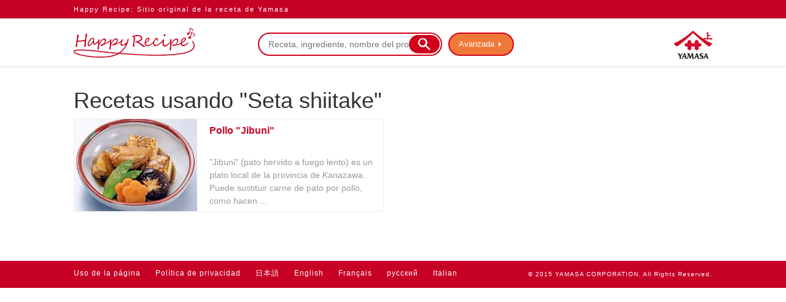

--- FILE ---
content_type: text/html; charset=utf-8
request_url: https://recipe.yamasa.com/es/ingredients/3727
body_size: 12799
content:
<!DOCTYPE html><html class="es" lang="es"><head><meta content="IE=edge" http-equiv="X-UA-Compatible" /><meta content="width=device-width, initial-scale=1.0" name="viewport" /><meta content="https://recipe.yamasa.com/es/ingredients/3727" property="og:url" /><meta content="100489133420828" property="fb:app_id" /><meta content="none" name="msapplication-config" /><link href="//d80oaz696fj7c.cloudfront.net/assets/apple-touch-icon-15b515bd2e0025fcff7fdc77cfa84c6dc78a647314b4fcb8c59fa75a7b5d6dad.png" rel="apple-touch-icon" /><meta content="Happy Recipe（ヤマサ醤油のレシピサイト）" name="application-name" /><meta content="#000000" name="msapplication-TileColor" /><meta content="//d80oaz696fj7c.cloudfront.net/assets/msapplication-square70x70logo-ec8f5221aa38c2f198ace875b5e80367f8540f8b68a8738cbb191e9b4d3bd58a.png" name="msapplication-square70x70logo" /><meta content="//d80oaz696fj7c.cloudfront.net/assets/msapplication-square150x150logo-3b99e93a3509866cd52475d315812e4fd7b9c4ef58220062b2d519f8ac7005b4.png" name="msapplication-square150x150logo" /><meta content="//d80oaz696fj7c.cloudfront.net/assets/msapplication-wide310x150logo-9ae98b31e5d50d7440a1c8d40c8c29cf3437fad5bc99ddf061f9b530385392b6.png" name="msapplication-wide310x150logo" /><meta content="//d80oaz696fj7c.cloudfront.net/assets/msapplication-square310x310logo-741112efec506659cda355326b8dc9abac4d5b90530192ae157900655c529150.png" name="msapplication-square310x310logo" /><title>Happy Recipe</title>
<meta name="description" content="Happy Recipe: Sitio original de la receta de Yamasa">
<meta property="og:type" content="website">
<meta property="og:title" content="Happy Recipe">
<meta property="og:description" content="Happy Recipe: Sitio original de la receta de Yamasa">
<meta property="og:image" content="//d80oaz696fj7c.cloudfront.net/assets/og-en-d60d9e109627a2a34d6e95133e3284813bf20d46652f1a8ded65c307fb076abc.png"><link rel="stylesheet" href="//d80oaz696fj7c.cloudfront.net/assets/application-f6bb25d25094a33b3d82fb6f57c401e3565859370c745c9010d9b5662f461214.css" media="all" /><link rel="stylesheet" href="//d80oaz696fj7c.cloudfront.net/assets/application2-ddcfa67877ba097b26c6ffe3c03cef50ddd0ff3280255e94709c7f836e25ef46.css" media="all" /><link rel="stylesheet" href="//d80oaz696fj7c.cloudfront.net/assets/locales/es-760b69bc38c123e1f48dc179ab960b977665481183c3b5711fb9204602b13ddb.css" media="all" /><link href="//d80oaz696fj7c.cloudfront.net/assets/favicon-c9f7d2a41cf1cac9f3cac0c21d90764fcaa3d9aa37cbecdaede7ff8c44aacd86.ico" rel="icon" /><!--Your Timezone: (GMT+09:00) Tokyo--><!--[if lt IE 9]><script src="//d80oaz696fj7c.cloudfront.net/assets/ieolder_js-04024382391bb910584145d8113cf35ef376b55d125bb4516cebeb14ce788597.js"></script><script src="//d80oaz696fj7c.cloudfront.net/assets/external/respond.min-04024382391bb910584145d8113cf35ef376b55d125bb4516cebeb14ce788597.js"></script><link href="//d80oaz696fj7c.cloudfront.net/assets/respond-proxy-23b94f1765867ac2b5ad17d6e76733126bdfc1de31e0b4f37ccd638cff74915c.html" id="respond-proxy" rel="respond-proxy" /><link href="/z/respond.proxy.gif" id="respond-redirect" rel="respond-redirect" /><script src="/z/respond.proxy.js"></script><![endif]--><script>window.ys = new Object;
window.ys.site_url = "https://recipe.yamasa.com/es";
window.ys.host_with_port = "recipe.yamasa.com";
window.ys.user_signed_in = false;
window.ys.gid_url = "https://id.yamasa.com";
window.ys.assets = {
  'product_slider/right.svg': '//d80oaz696fj7c.cloudfront.net/assets/index/product_slider/right-d82e370fe9e11ed45c485eb3f8a4341e1db185770406e30762742d3442d16bce.svg',
  'product_slider/left.svg': '//d80oaz696fj7c.cloudfront.net/assets/index/product_slider/left-6f048188bb98330b575b3f6ca21b3bedbaad50fe1e83dc49c7424cd71c327ae0.svg'
}</script><script>var googlefont = "https://fonts.googleapis.com/css?family=Open+Sans%3A300italic%2C400italic%2C600italic%2C300%2C400%2C600%2C700";
function cb(href) {
  var link = document.createElement('link'); link.rel = 'stylesheet';
  link.href = href;
  document.head.appendChild(link);
};
var raf = requestAnimationFrame || mozRequestAnimationFrame ||
    webkitRequestAnimationFrame || msRequestAnimationFrame;
if (raf) {
  raf(function (){
    cb(googlefont);
  });
} else {
  window.addEventListener('load', function(){
    cb(googlefont);
  });
}</script></head><body class="ingredients ingredients-show"><script>(function(i,s,o,g,r,a,m){i['GoogleAnalyticsObject']=r;i[r]=i[r]||function(){
(i[r].q=i[r].q||[]).push(arguments)},i[r].l=1*new Date();a=s.createElement(o),
m=s.getElementsByTagName(o)[0];a.async=1;a.src=g;m.parentNode.insertBefore(a,m)
})(window,document,'script','//www.google-analytics.com/analytics.js','ga');

ga('create', 'UA-3590355-2', 'auto');
ga('require', 'displayfeatures');
ga('send', 'pageview');</script><!-- Google tag (gtag.js) -->
<script async src="https://www.googletagmanager.com/gtag/js?id=G-W3P1LNQTT3"></script>
<script>
  window.dataLayer = window.dataLayer || [];
  function gtag(){dataLayer.push(arguments);}
  gtag('js', new Date());

  gtag('config', 'G-W3P1LNQTT3');
</script>
<div id="fb-root"></div><div id="container"><div id="wrapper"><div id="header-wrap"><div class="hidden-xs" id="header-nav"><div class="container hidden-print"><div class="row"><div class="col-xs-12"><div class="headbar-header clearfix"><a class="headbar-brand" href="/es">Happy Recipe: Sitio original de la receta de Yamasa</a><div class="headbar-linker"><div class="headbar-locale"><ul class="list-inline"></ul></div></div></div></div></div></div></div><div id="header-content"><div class="container"><div class="row"><div class="col-xs-6 col-sm-3"><div class="happy"><a href="/es"><img alt="Happy Recipe" src="//d80oaz696fj7c.cloudfront.net/assets/header/logo-happy-en-f07565d67830c9ef9f6235f1b7fb760b2a1ac88fd2c5094a5f571cf91523e267.png" /></a></div></div><div class="col-xs-6 col-sm-3 col-sm-push-6"><div class="logo"><div class="yamasa"><a href="https://www.yamasa.com/english/"><img alt="YAMASA" src="//d80oaz696fj7c.cloudfront.net/assets/header/logo-yamasa-en-a5566b494eb5a752a9da2667e364b39a7adeb7fa731d2082362305aa05a191f2.png" /></a></div></div></div><div class="col-xs-12 col-sm-6 col-sm-pull-3 self-align-center"><div class="search hidden-print"><div class="form"><form action="/es/search/q" accept-charset="UTF-8" method="get"><input type="text" name="s" id="s" value="" placeholder="Receta, ingrediente, nombre del producto ..." class="search-text" /><label class="search-btn-wrap"><img alt="検索" class="magnifying-icon" src="//d80oaz696fj7c.cloudfront.net/assets/header/kensaku-8b0c17824762174bf9cc5053edc55e3c00aa70b4e2d3e54bb564d04612903e43.png" /><input type="submit" name="commit" value="Buscar" data-disable-with="Buscar" /></label></form></div><div class="more"><a href="/es/search">Avanzada</a></div><div class="keyword"></div></div></div></div></div></div></div><div id="main-content"><div class="content-container"><div class="happy-recipe-header-wrapper" id="fixed-content"><div class="container happy-recipe-header-container"><div class="head-box"><h1 class="head-main">Recetas usando &quot;Seta shiitake&quot;</h1></div></div></div><div id="fixed-after"><div class="container"><div class="recipes-thumbnails search-results"><div class="row recipe-results"><div class="col-sm-6 col-xs-12"><a title="Pollo &quot;Jibuni&quot;" class="recipe-item" href="/es/recipes/61"><div class="recipe-thumbnail" style="background-image: url(/rails/active_storage/representations/redirect/eyJfcmFpbHMiOnsibWVzc2FnZSI6IkJBaHBBck55IiwiZXhwIjpudWxsLCJwdXIiOiJibG9iX2lkIn19--6023effd73141fd4a2384d3f3171ae4c0a7963c6/eyJfcmFpbHMiOnsibWVzc2FnZSI6IkJBaDdCem9MWm05eWJXRjBTU0lJYW5CbkJqb0dSVlE2RkhKbGMybDZaVjkwYjE5c2FXMXBkRnNIYVFJc0FXa0I0UT09IiwiZXhwIjpudWxsLCJwdXIiOiJ2YXJpYXRpb24ifX0=--128ca5a6f8b5c6ece8580b6872512793c62103fc/61.jpg?locale=es)"></div><div class="caption"><h5>Pollo &quot;Jibuni&quot;</h5></div><div class="caption recipe-info"><div class="recipe-description">"Jibuni" (pato hervido a fuego lento) es un plato local de la provincia de Kanazawa. Puede sustituir carne de pato por pollo, como hacen ...</div></div></a></div></div></div></div></div></div></div><div id="bottom-content"><div class="container"><div class="footer-nav"><div class="row"><div class="col-sm-12"><ul class="hidden-print"><li><a target="_blank" href="http://dev.yamasa.eu/es/use-of-the-site/">Uso de la página</a></li><li><a target="_blank" href="http://dev.yamasa.eu/es/privacy/">Política de privacidad</a></li></ul><ul class="hidden-print"><li><a href="/">日本語</a></li><li><a href="/en">English</a></li><li><a href="/fr">Français</a></li><li><a href="/ru">русский</a></li><li><a href="/it">Italian</a></li></ul><div class="copyright"><p>© 2015 YAMASA CORPORATION. All Rights Reserved.</p></div></div></div></div></div></div></div><script type="importmap" data-turbo-track="reload">{
  "imports": {
    "application": "//d80oaz696fj7c.cloudfront.net/assets/application-a1a85ff753ba02c4f2f727999a7c24a42572dd0a7b90038e46e05bda7a313e93.js"
  }
}</script>
<link rel="modulepreload" href="//d80oaz696fj7c.cloudfront.net/assets/application-a1a85ff753ba02c4f2f727999a7c24a42572dd0a7b90038e46e05bda7a313e93.js">
<script src="//d80oaz696fj7c.cloudfront.net/assets/es-module-shims.min-4866bcd8afc37348f3027eb9a8845cfa4ed7ae065b32ab6ec6dad33a0ded3c12.js" async="async" data-turbo-track="reload"></script>
<script type="module">import "application"</script><!--[if lte IE 8]><script src="//d80oaz696fj7c.cloudfront.net/assets/ie8_js-36a96b1603a2dfa654219444f79618bca5997407d149b006b294979188048662.js"></script><![endif]--><script src="//d80oaz696fj7c.cloudfront.net/assets/beauty_healthy-27cfb9694c5e92d25d972c2b4a2d2e222ad088aef866823f772241c1db423402.js"></script></div><div class="container"><div id="toTop"><img src="//d80oaz696fj7c.cloudfront.net/assets/footer/toTop-a91a5984a75d7937e33aa2043b9da8f559fc87d55e13d69358bf647165b34649.png" /></div></div><script>window.fbAsyncInit = function() {
  FB.init({
    appId: '100489133420828',
    //appId: '450492971985457',
    status: true,
    xfbml: true,
    cookie: true,
    version: 'v2.9'
  });
  FB.Event.subscribe('edge.create', function(targetUrl) {
    ga("send", "social", 'facebook', 'like', targetUrl);
  });
  FB.Event.subscribe('edge.remove', function(targetUrl) {
    ga("send", "social", 'facebook', 'unlike', targetUrl);
  });
  FB.Event.subscribe('message.send', function(targetUrl) {
    ga("send", "social", 'facebook', 'send', targetUrl);
  });
};

(function(d, s, id){
   var js, fjs = d.getElementsByTagName(s)[0];
   if (d.getElementById(id)) {return;}
   js = d.createElement(s); js.id = id;
   js.src = "//connect.facebook.net/ja_JP/sdk.js#xfbml=1&version=v18.0";
   js.setAttribute("nonce", "9CzQXOZE");
   fjs.parentNode.insertBefore(js, fjs);
 }(document, 'script', 'facebook-jssdk'));

function postToFeed(id) {
  var obj = {
    method: 'feed',
    link: '/creative-no-itteki/' + id,
  };

  function callback(response) {
    if (response && !response.error_message) {
      location.href = "/creative-no-itteki/apply" + "?id=" + id;
      //location.href = "http://localhost:5000/creative-no-itteki/apply" + "?id=" + id;
    } else {
      console.log('Error while posting.');
    }
  }

  FB.ui(obj, callback);
}

function cni_vote(id) {
  location.href = "/creative-no-itteki/apply" + "?id=" + id;
  // location.href = "http://localhost:5000/creative-no-itteki/apply" + "?id=" + id;
}</script><script>function twOpenPopup(url,text,unique_id){
  var twturl="https://twitter.com/intent/tweet?url="+encodeURIComponent(url) +
    "&count=none&source=tweetbutton&text=" + encodeURIComponent(text) + "&original_referer=" + encodeURIComponent(document.location.href);
  document.getElementById("twtShareLink_"+unique_id).href = twturl;
  return true;
}

window.twttr = (function (d,s,id) {
    var t, js, fjs = d.getElementsByTagName(s)[0];
    if (d.getElementById(id)) return; js=d.createElement(s); js.id=id;
    js.src="//platform.twitter.com/widgets.js"; fjs.parentNode.insertBefore(js, fjs);
    return window.twttr || (t = { _e: [], ready: function(f){ t._e.push(f) } });
  }(document, "script", "twitter-wjs"));</script><script>!function(f,b,e,v,n,t,s){if(f.fbq)return;n=f.fbq=function(){n.callMethod?
n.callMethod.apply(n,arguments):n.queue.push(arguments)};if(!f._fbq)f._fbq=n;
n.push=n;n.loaded=!0;n.version='2.0';n.queue=[];t=b.createElement(e);t.async=!0;
t.src=v;s=b.getElementsByTagName(e)[0];s.parentNode.insertBefore(t,s)}(window,
document,'script','https://connect.facebook.net/en_US/fbevents.js');
fbq('init', '1077227838956686');
fbq('track', "PageView");</script><noscript><img height="1" src="https://www.facebook.com/tr?id=1077227838956686&amp;ev=PageView&amp;noscript=1" style="display:none" width="1" /></noscript><script>/* <![CDATA[ */
var google_conversion_id = 974284542;
var google_custom_params = window.google_tag_params;
var google_remarketing_only = true;
/* ]]> */</script><script src="//www.googleadservices.com/pagead/conversion.js" type="text/javascript"></script><noscript><div style="display:inline;"><img alt="" height="1" src="//googleads.g.doubleclick.net/pagead/viewthroughconversion/974284542/?value=0&amp;amp;guid=ON&amp;amp;script=0" style="border-style:none;" width="1" /></div></noscript></body></html>

--- FILE ---
content_type: text/css
request_url: https://d80oaz696fj7c.cloudfront.net/assets/application-f6bb25d25094a33b3d82fb6f57c401e3565859370c745c9010d9b5662f461214.css
body_size: 48522
content:
@import url(//d80oaz696fj7c.cloudfront.net/assets/fluidbox-9fa8555145f7292b5e665a974df59929dd1883f31f114538a43cda3f5711273c.css);@import url(//d80oaz696fj7c.cloudfront.net/assets/font-awesome-92a734718da494872f4dbcbf2d38af041fef0a8a52a38c61024c77d2eb2a2661.css);@import url(//d80oaz696fj7c.cloudfront.net/assets/bootstrap-datetimepicker-6cb7d545dda8befcbc1715247535171e5d59735a49100518cd22024b63c56c3f.css);.royalSlider{width:600px;height:400px;position:relative;direction:ltr}.royalSlider>*{float:left}.rsWebkit3d .rsSlide,.rsWebkit3d .rsContainer,.rsWebkit3d .rsThumbs,.rsWebkit3d .rsPreloader,.rsWebkit3d img,.rsWebkit3d .rsOverflow,.rsWebkit3d .rsBtnCenterer,.rsWebkit3d .rsAbsoluteEl,.rsWebkit3d .rsABlock,.rsWebkit3d .rsLink{-webkit-backface-visibility:hidden}.rsFade.rsWebkit3d .rsSlide,.rsFade.rsWebkit3d img,.rsFade.rsWebkit3d .rsContainer{-webkit-transform:none}.rsOverflow{width:100%;height:100%;position:relative;overflow:hidden;float:left;-webkit-tap-highlight-color:rgba(0,0,0,0)}.rsVisibleNearbyWrap{width:100%;height:100%;position:relative;overflow:hidden;left:0;top:0;-webkit-tap-highlight-color:rgba(0,0,0,0)}.rsVisibleNearbyWrap .rsOverflow{position:absolute;left:0;top:0}.rsContainer{position:relative;width:100%;height:100%;-webkit-tap-highlight-color:rgba(0,0,0,0)}.rsArrow,.rsThumbsArrow{cursor:pointer}.rsThumb{float:left;position:relative}.rsArrow,.rsNav,.rsThumbsArrow{opacity:1;-webkit-transition:opacity 0.3s linear;-moz-transition:opacity 0.3s linear;-o-transition:opacity 0.3s linear;transition:opacity 0.3s linear}.rsHidden{opacity:0;visibility:hidden;-webkit-transition:visibility 0s linear 0.3s,opacity 0.3s linear;-moz-transition:visibility 0s linear 0.3s,opacity 0.3s linear;-o-transition:visibility 0s linear 0.3s,opacity 0.3s linear;transition:visibility 0s linear 0.3s,opacity 0.3s linear}.rsGCaption{width:100%;float:left;text-align:center}.royalSlider.rsFullscreen{position:fixed !important;height:auto !important;width:auto !important;margin:0 !important;padding:0 !important;z-index:2147483647 !important;top:0 !important;left:0 !important;bottom:0 !important;right:0 !important}.royalSlider .rsSlide.rsFakePreloader{opacity:1 !important;-webkit-transition:0s;-moz-transition:0s;-o-transition:0s;transition:0s;display:none}.rsSlide{position:absolute;left:0;top:0;display:block;overflow:hidden;height:100%;width:100%}.royalSlider.rsAutoHeight,.rsAutoHeight .rsSlide{height:auto}.rsContent{width:100%;height:100%;position:relative}.rsPreloader{position:absolute;z-index:0}.rsNav{-moz-user-select:-moz-none;-webkit-user-select:none;user-select:none}.rsNavItem{-webkit-tap-highlight-color:rgba(0,0,0,0.25)}.rsThumbs{cursor:pointer;position:relative;overflow:hidden;float:left;z-index:22}.rsTabs{float:left;background:none !important}.rsTabs,.rsThumbs{-webkit-tap-highlight-color:rgba(0,0,0,0);-webkit-tap-highlight-color:rgba(0,0,0,0)}.rsVideoContainer{width:auto;height:auto;line-height:0;position:relative}.rsVideoFrameHolder{position:absolute;left:0;top:0;background:#141414;opacity:0;-webkit-transition:.3s}.rsVideoFrameHolder.rsVideoActive{opacity:1}.rsVideoContainer iframe,.rsVideoContainer video,.rsVideoContainer embed,.rsVideoContainer .rsVideoObj{position:absolute;z-index:50;left:0;top:0;width:100%;height:100%}.rsVideoContainer.rsIOSVideo iframe,.rsVideoContainer.rsIOSVideo video,.rsVideoContainer.rsIOSVideo embed{-webkit-box-sizing:border-box;-moz-box-sizing:border-box;box-sizing:border-box;padding-right:44px}.rsABlock{left:0;top:0;position:absolute;z-index:15}img.rsImg{max-width:none}.rsNoDrag{cursor:auto}.rsLink{left:0;top:0;position:absolute;width:100%;height:100%;display:block;z-index:20;background:url("[data-uri]")}/*!
 * Bootstrap v3.4.1 (https://getbootstrap.com/)
 * Copyright 2011-2019 Twitter, Inc.
 * Licensed under MIT (https://github.com/twbs/bootstrap/blob/master/LICENSE)
 *//*! normalize.css v3.0.3 | MIT License | github.com/necolas/normalize.css */html{font-family:sans-serif;-ms-text-size-adjust:100%;-webkit-text-size-adjust:100%}body{margin:0}article,aside,details,figcaption,figure,footer,header,hgroup,main,menu,nav,section,summary{display:block}audio,canvas,progress,video{display:inline-block;vertical-align:baseline}audio:not([controls]){display:none;height:0}[hidden],template{display:none}a{background-color:transparent}a:active,a:hover{outline:0}abbr[title]{border-bottom:none;text-decoration:underline;text-decoration:underline dotted}b,strong{font-weight:bold}dfn{font-style:italic}h1{font-size:2em;margin:0.67em 0}mark{background:#ff0;color:#000}small{font-size:80%}sub,sup{font-size:75%;line-height:0;position:relative;vertical-align:baseline}sup{top:-0.5em}sub{bottom:-0.25em}img{border:0}svg:not(:root){overflow:hidden}figure{margin:1em 40px}hr{box-sizing:content-box;height:0}pre{overflow:auto}code,kbd,pre,samp{font-family:monospace, monospace;font-size:1em}button,input,optgroup,select,textarea{color:inherit;font:inherit;margin:0}button{overflow:visible}button,select{text-transform:none}button,html input[type="button"],input[type="reset"],input[type="submit"]{-webkit-appearance:button;cursor:pointer}button[disabled],html input[disabled]{cursor:default}button::-moz-focus-inner,input::-moz-focus-inner{border:0;padding:0}input{line-height:normal}input[type="checkbox"],input[type="radio"]{box-sizing:border-box;padding:0}input[type="number"]::-webkit-inner-spin-button,input[type="number"]::-webkit-outer-spin-button{height:auto}input[type="search"]{-webkit-appearance:textfield;box-sizing:content-box}input[type="search"]::-webkit-search-cancel-button,input[type="search"]::-webkit-search-decoration{-webkit-appearance:none}fieldset{border:1px solid #c0c0c0;margin:0 2px;padding:0.35em 0.625em 0.75em}legend{border:0;padding:0}textarea{overflow:auto}optgroup{font-weight:bold}table{border-collapse:collapse;border-spacing:0}td,th{padding:0}/*! Source: https://github.com/h5bp/html5-boilerplate/blob/master/src/css/main.css */@media print{*,*:before,*:after{color:#000 !important;text-shadow:none !important;background:transparent !important;box-shadow:none !important}a,a:visited{text-decoration:underline}a[href]:after{content:" (" attr(href) ")"}abbr[title]:after{content:" (" attr(title) ")"}a[href^="#"]:after,a[href^="javascript:"]:after{content:""}pre,blockquote{border:1px solid #999;page-break-inside:avoid}thead{display:table-header-group}tr,img{page-break-inside:avoid}img{max-width:100% !important}p,h2,h3{orphans:3;widows:3}h2,h3{page-break-after:avoid}.navbar{display:none}.btn>.caret,.dropup>.btn>.caret{border-top-color:#000 !important}.label{border:1px solid #000}.table{border-collapse:collapse !important}.table td,.table th{background-color:#fff !important}.table-bordered th,.table-bordered td{border:1px solid #ddd !important}}@font-face{font-family:"Glyphicons Halflings";src:url(//d80oaz696fj7c.cloudfront.net/../fonts/bootstrap/glyphicons-halflings-regular.eot);src:url(//d80oaz696fj7c.cloudfront.net/../fonts/bootstrap/glyphicons-halflings-regular.eot?#iefix) format("embedded-opentype"),url(//d80oaz696fj7c.cloudfront.net/../fonts/bootstrap/glyphicons-halflings-regular.woff2) format("woff2"),url(//d80oaz696fj7c.cloudfront.net/../fonts/bootstrap/glyphicons-halflings-regular.woff) format("woff"),url(//d80oaz696fj7c.cloudfront.net/../fonts/bootstrap/glyphicons-halflings-regular.ttf) format("truetype"),url(//d80oaz696fj7c.cloudfront.net/../fonts/bootstrap/glyphicons-halflings-regular.svg#glyphicons_halflingsregular) format("svg")}.glyphicon{position:relative;top:1px;display:inline-block;font-family:"Glyphicons Halflings";font-style:normal;font-weight:400;line-height:1;-webkit-font-smoothing:antialiased;-moz-osx-font-smoothing:grayscale}.glyphicon-asterisk:before{content:"\002a"}.glyphicon-plus:before{content:"\002b"}.glyphicon-euro:before,.glyphicon-eur:before{content:"\20ac"}.glyphicon-minus:before{content:"\2212"}.glyphicon-cloud:before{content:"\2601"}.glyphicon-envelope:before{content:"\2709"}.glyphicon-pencil:before{content:"\270f"}.glyphicon-glass:before{content:"\e001"}.glyphicon-music:before{content:"\e002"}.glyphicon-search:before{content:"\e003"}.glyphicon-heart:before{content:"\e005"}.glyphicon-star:before{content:"\e006"}.glyphicon-star-empty:before{content:"\e007"}.glyphicon-user:before{content:"\e008"}.glyphicon-film:before{content:"\e009"}.glyphicon-th-large:before{content:"\e010"}.glyphicon-th:before{content:"\e011"}.glyphicon-th-list:before{content:"\e012"}.glyphicon-ok:before{content:"\e013"}.glyphicon-remove:before{content:"\e014"}.glyphicon-zoom-in:before{content:"\e015"}.glyphicon-zoom-out:before{content:"\e016"}.glyphicon-off:before{content:"\e017"}.glyphicon-signal:before{content:"\e018"}.glyphicon-cog:before{content:"\e019"}.glyphicon-trash:before{content:"\e020"}.glyphicon-home:before{content:"\e021"}.glyphicon-file:before{content:"\e022"}.glyphicon-time:before{content:"\e023"}.glyphicon-road:before{content:"\e024"}.glyphicon-download-alt:before{content:"\e025"}.glyphicon-download:before{content:"\e026"}.glyphicon-upload:before{content:"\e027"}.glyphicon-inbox:before{content:"\e028"}.glyphicon-play-circle:before{content:"\e029"}.glyphicon-repeat:before{content:"\e030"}.glyphicon-refresh:before{content:"\e031"}.glyphicon-list-alt:before{content:"\e032"}.glyphicon-lock:before{content:"\e033"}.glyphicon-flag:before{content:"\e034"}.glyphicon-headphones:before{content:"\e035"}.glyphicon-volume-off:before{content:"\e036"}.glyphicon-volume-down:before{content:"\e037"}.glyphicon-volume-up:before{content:"\e038"}.glyphicon-qrcode:before{content:"\e039"}.glyphicon-barcode:before{content:"\e040"}.glyphicon-tag:before{content:"\e041"}.glyphicon-tags:before{content:"\e042"}.glyphicon-book:before{content:"\e043"}.glyphicon-bookmark:before{content:"\e044"}.glyphicon-print:before{content:"\e045"}.glyphicon-camera:before{content:"\e046"}.glyphicon-font:before{content:"\e047"}.glyphicon-bold:before{content:"\e048"}.glyphicon-italic:before{content:"\e049"}.glyphicon-text-height:before{content:"\e050"}.glyphicon-text-width:before{content:"\e051"}.glyphicon-align-left:before{content:"\e052"}.glyphicon-align-center:before{content:"\e053"}.glyphicon-align-right:before{content:"\e054"}.glyphicon-align-justify:before{content:"\e055"}.glyphicon-list:before{content:"\e056"}.glyphicon-indent-left:before{content:"\e057"}.glyphicon-indent-right:before{content:"\e058"}.glyphicon-facetime-video:before{content:"\e059"}.glyphicon-picture:before{content:"\e060"}.glyphicon-map-marker:before{content:"\e062"}.glyphicon-adjust:before{content:"\e063"}.glyphicon-tint:before{content:"\e064"}.glyphicon-edit:before{content:"\e065"}.glyphicon-share:before{content:"\e066"}.glyphicon-check:before{content:"\e067"}.glyphicon-move:before{content:"\e068"}.glyphicon-step-backward:before{content:"\e069"}.glyphicon-fast-backward:before{content:"\e070"}.glyphicon-backward:before{content:"\e071"}.glyphicon-play:before{content:"\e072"}.glyphicon-pause:before{content:"\e073"}.glyphicon-stop:before{content:"\e074"}.glyphicon-forward:before{content:"\e075"}.glyphicon-fast-forward:before{content:"\e076"}.glyphicon-step-forward:before{content:"\e077"}.glyphicon-eject:before{content:"\e078"}.glyphicon-chevron-left:before{content:"\e079"}.glyphicon-chevron-right:before{content:"\e080"}.glyphicon-plus-sign:before{content:"\e081"}.glyphicon-minus-sign:before{content:"\e082"}.glyphicon-remove-sign:before{content:"\e083"}.glyphicon-ok-sign:before{content:"\e084"}.glyphicon-question-sign:before{content:"\e085"}.glyphicon-info-sign:before{content:"\e086"}.glyphicon-screenshot:before{content:"\e087"}.glyphicon-remove-circle:before{content:"\e088"}.glyphicon-ok-circle:before{content:"\e089"}.glyphicon-ban-circle:before{content:"\e090"}.glyphicon-arrow-left:before{content:"\e091"}.glyphicon-arrow-right:before{content:"\e092"}.glyphicon-arrow-up:before{content:"\e093"}.glyphicon-arrow-down:before{content:"\e094"}.glyphicon-share-alt:before{content:"\e095"}.glyphicon-resize-full:before{content:"\e096"}.glyphicon-resize-small:before{content:"\e097"}.glyphicon-exclamation-sign:before{content:"\e101"}.glyphicon-gift:before{content:"\e102"}.glyphicon-leaf:before{content:"\e103"}.glyphicon-fire:before{content:"\e104"}.glyphicon-eye-open:before{content:"\e105"}.glyphicon-eye-close:before{content:"\e106"}.glyphicon-warning-sign:before{content:"\e107"}.glyphicon-plane:before{content:"\e108"}.glyphicon-calendar:before{content:"\e109"}.glyphicon-random:before{content:"\e110"}.glyphicon-comment:before{content:"\e111"}.glyphicon-magnet:before{content:"\e112"}.glyphicon-chevron-up:before{content:"\e113"}.glyphicon-chevron-down:before{content:"\e114"}.glyphicon-retweet:before{content:"\e115"}.glyphicon-shopping-cart:before{content:"\e116"}.glyphicon-folder-close:before{content:"\e117"}.glyphicon-folder-open:before{content:"\e118"}.glyphicon-resize-vertical:before{content:"\e119"}.glyphicon-resize-horizontal:before{content:"\e120"}.glyphicon-hdd:before{content:"\e121"}.glyphicon-bullhorn:before{content:"\e122"}.glyphicon-bell:before{content:"\e123"}.glyphicon-certificate:before{content:"\e124"}.glyphicon-thumbs-up:before{content:"\e125"}.glyphicon-thumbs-down:before{content:"\e126"}.glyphicon-hand-right:before{content:"\e127"}.glyphicon-hand-left:before{content:"\e128"}.glyphicon-hand-up:before{content:"\e129"}.glyphicon-hand-down:before{content:"\e130"}.glyphicon-circle-arrow-right:before{content:"\e131"}.glyphicon-circle-arrow-left:before{content:"\e132"}.glyphicon-circle-arrow-up:before{content:"\e133"}.glyphicon-circle-arrow-down:before{content:"\e134"}.glyphicon-globe:before{content:"\e135"}.glyphicon-wrench:before{content:"\e136"}.glyphicon-tasks:before{content:"\e137"}.glyphicon-filter:before{content:"\e138"}.glyphicon-briefcase:before{content:"\e139"}.glyphicon-fullscreen:before{content:"\e140"}.glyphicon-dashboard:before{content:"\e141"}.glyphicon-paperclip:before{content:"\e142"}.glyphicon-heart-empty:before{content:"\e143"}.glyphicon-link:before{content:"\e144"}.glyphicon-phone:before{content:"\e145"}.glyphicon-pushpin:before{content:"\e146"}.glyphicon-usd:before{content:"\e148"}.glyphicon-gbp:before{content:"\e149"}.glyphicon-sort:before{content:"\e150"}.glyphicon-sort-by-alphabet:before{content:"\e151"}.glyphicon-sort-by-alphabet-alt:before{content:"\e152"}.glyphicon-sort-by-order:before{content:"\e153"}.glyphicon-sort-by-order-alt:before{content:"\e154"}.glyphicon-sort-by-attributes:before{content:"\e155"}.glyphicon-sort-by-attributes-alt:before{content:"\e156"}.glyphicon-unchecked:before{content:"\e157"}.glyphicon-expand:before{content:"\e158"}.glyphicon-collapse-down:before{content:"\e159"}.glyphicon-collapse-up:before{content:"\e160"}.glyphicon-log-in:before{content:"\e161"}.glyphicon-flash:before{content:"\e162"}.glyphicon-log-out:before{content:"\e163"}.glyphicon-new-window:before{content:"\e164"}.glyphicon-record:before{content:"\e165"}.glyphicon-save:before{content:"\e166"}.glyphicon-open:before{content:"\e167"}.glyphicon-saved:before{content:"\e168"}.glyphicon-import:before{content:"\e169"}.glyphicon-export:before{content:"\e170"}.glyphicon-send:before{content:"\e171"}.glyphicon-floppy-disk:before{content:"\e172"}.glyphicon-floppy-saved:before{content:"\e173"}.glyphicon-floppy-remove:before{content:"\e174"}.glyphicon-floppy-save:before{content:"\e175"}.glyphicon-floppy-open:before{content:"\e176"}.glyphicon-credit-card:before{content:"\e177"}.glyphicon-transfer:before{content:"\e178"}.glyphicon-cutlery:before{content:"\e179"}.glyphicon-header:before{content:"\e180"}.glyphicon-compressed:before{content:"\e181"}.glyphicon-earphone:before{content:"\e182"}.glyphicon-phone-alt:before{content:"\e183"}.glyphicon-tower:before{content:"\e184"}.glyphicon-stats:before{content:"\e185"}.glyphicon-sd-video:before{content:"\e186"}.glyphicon-hd-video:before{content:"\e187"}.glyphicon-subtitles:before{content:"\e188"}.glyphicon-sound-stereo:before{content:"\e189"}.glyphicon-sound-dolby:before{content:"\e190"}.glyphicon-sound-5-1:before{content:"\e191"}.glyphicon-sound-6-1:before{content:"\e192"}.glyphicon-sound-7-1:before{content:"\e193"}.glyphicon-copyright-mark:before{content:"\e194"}.glyphicon-registration-mark:before{content:"\e195"}.glyphicon-cloud-download:before{content:"\e197"}.glyphicon-cloud-upload:before{content:"\e198"}.glyphicon-tree-conifer:before{content:"\e199"}.glyphicon-tree-deciduous:before{content:"\e200"}.glyphicon-cd:before{content:"\e201"}.glyphicon-save-file:before{content:"\e202"}.glyphicon-open-file:before{content:"\e203"}.glyphicon-level-up:before{content:"\e204"}.glyphicon-copy:before{content:"\e205"}.glyphicon-paste:before{content:"\e206"}.glyphicon-alert:before{content:"\e209"}.glyphicon-equalizer:before{content:"\e210"}.glyphicon-king:before{content:"\e211"}.glyphicon-queen:before{content:"\e212"}.glyphicon-pawn:before{content:"\e213"}.glyphicon-bishop:before{content:"\e214"}.glyphicon-knight:before{content:"\e215"}.glyphicon-baby-formula:before{content:"\e216"}.glyphicon-tent:before{content:"\26fa"}.glyphicon-blackboard:before{content:"\e218"}.glyphicon-bed:before{content:"\e219"}.glyphicon-apple:before{content:"\f8ff"}.glyphicon-erase:before{content:"\e221"}.glyphicon-hourglass:before{content:"\231b"}.glyphicon-lamp:before{content:"\e223"}.glyphicon-duplicate:before{content:"\e224"}.glyphicon-piggy-bank:before{content:"\e225"}.glyphicon-scissors:before{content:"\e226"}.glyphicon-bitcoin:before{content:"\e227"}.glyphicon-btc:before{content:"\e227"}.glyphicon-xbt:before{content:"\e227"}.glyphicon-yen:before{content:"\00a5"}.glyphicon-jpy:before{content:"\00a5"}.glyphicon-ruble:before{content:"\20bd"}.glyphicon-rub:before{content:"\20bd"}.glyphicon-scale:before{content:"\e230"}.glyphicon-ice-lolly:before{content:"\e231"}.glyphicon-ice-lolly-tasted:before{content:"\e232"}.glyphicon-education:before{content:"\e233"}.glyphicon-option-horizontal:before{content:"\e234"}.glyphicon-option-vertical:before{content:"\e235"}.glyphicon-menu-hamburger:before{content:"\e236"}.glyphicon-modal-window:before{content:"\e237"}.glyphicon-oil:before{content:"\e238"}.glyphicon-grain:before{content:"\e239"}.glyphicon-sunglasses:before{content:"\e240"}.glyphicon-text-size:before{content:"\e241"}.glyphicon-text-color:before{content:"\e242"}.glyphicon-text-background:before{content:"\e243"}.glyphicon-object-align-top:before{content:"\e244"}.glyphicon-object-align-bottom:before{content:"\e245"}.glyphicon-object-align-horizontal:before{content:"\e246"}.glyphicon-object-align-left:before{content:"\e247"}.glyphicon-object-align-vertical:before{content:"\e248"}.glyphicon-object-align-right:before{content:"\e249"}.glyphicon-triangle-right:before{content:"\e250"}.glyphicon-triangle-left:before{content:"\e251"}.glyphicon-triangle-bottom:before{content:"\e252"}.glyphicon-triangle-top:before{content:"\e253"}.glyphicon-console:before{content:"\e254"}.glyphicon-superscript:before{content:"\e255"}.glyphicon-subscript:before{content:"\e256"}.glyphicon-menu-left:before{content:"\e257"}.glyphicon-menu-right:before{content:"\e258"}.glyphicon-menu-down:before{content:"\e259"}.glyphicon-menu-up:before{content:"\e260"}*{-webkit-box-sizing:border-box;-moz-box-sizing:border-box;box-sizing:border-box}*:before,*:after{-webkit-box-sizing:border-box;-moz-box-sizing:border-box;box-sizing:border-box}html{font-size:10px;-webkit-tap-highlight-color:rgba(0,0,0,0)}body{font-family:"Open Sans", "ヒラギノ角ゴ ProN W3", "Hiragino Kaku Gothic ProN", "メイリオ", Meiryo, sans-serif;font-size:14px;line-height:1.428571429;color:#333333;background-color:#fff}input,button,select,textarea{font-family:inherit;font-size:inherit;line-height:inherit}a{color:#337ab7;text-decoration:none}a:hover,a:focus{color:#23527c;text-decoration:underline}a:focus{outline:5px auto -webkit-focus-ring-color;outline-offset:-2px}figure{margin:0}img{vertical-align:middle}.img-responsive{display:block;max-width:100%;height:auto}.img-rounded{border-radius:6px}.img-thumbnail{padding:4px;line-height:1.428571429;background-color:#fff;border:1px solid #ddd;border-radius:4px;-webkit-transition:all 0.2s ease-in-out;-o-transition:all 0.2s ease-in-out;transition:all 0.2s ease-in-out;display:inline-block;max-width:100%;height:auto}.img-circle{border-radius:50%}hr{margin-top:20px;margin-bottom:20px;border:0;border-top:1px solid #eeeeee}.sr-only{position:absolute;width:1px;height:1px;padding:0;margin:-1px;overflow:hidden;clip:rect(0, 0, 0, 0);border:0}.sr-only-focusable:active,.sr-only-focusable:focus{position:static;width:auto;height:auto;margin:0;overflow:visible;clip:auto}[role="button"]{cursor:pointer}h1,h2,h3,h4,h5,h6,.h1,.h2,.h3,.h4,.h5,.h6{font-family:inherit;font-weight:500;line-height:1.1;color:inherit}h1 small,h1 .small,h2 small,h2 .small,h3 small,h3 .small,h4 small,h4 .small,h5 small,h5 .small,h6 small,h6 .small,.h1 small,.h1 .small,.h2 small,.h2 .small,.h3 small,.h3 .small,.h4 small,.h4 .small,.h5 small,.h5 .small,.h6 small,.h6 .small{font-weight:400;line-height:1;color:#777777}h1,.h1,h2,.h2,h3,.h3{margin-top:20px;margin-bottom:10px}h1 small,h1 .small,.h1 small,.h1 .small,h2 small,h2 .small,.h2 small,.h2 .small,h3 small,h3 .small,.h3 small,.h3 .small{font-size:65%}h4,.h4,h5,.h5,h6,.h6{margin-top:10px;margin-bottom:10px}h4 small,h4 .small,.h4 small,.h4 .small,h5 small,h5 .small,.h5 small,.h5 .small,h6 small,h6 .small,.h6 small,.h6 .small{font-size:75%}h1,.h1{font-size:36px}h2,.h2{font-size:30px}h3,.h3{font-size:24px}h4,.h4{font-size:18px}h5,.h5{font-size:14px}h6,.h6{font-size:12px}p{margin:0 0 10px}.lead{margin-bottom:20px;font-size:16px;font-weight:300;line-height:1.4}@media (min-width: 768px){.lead{font-size:21px}}small,.small{font-size:85%}mark,.mark{padding:.2em;background-color:#fcf8e3}.text-left{text-align:left}.text-right{text-align:right}.text-center{text-align:center}.text-justify{text-align:justify}.text-nowrap{white-space:nowrap}.text-lowercase{text-transform:lowercase}.text-uppercase,.initialism{text-transform:uppercase}.text-capitalize{text-transform:capitalize}.text-muted{color:#777777}.text-primary{color:#337ab7}a.text-primary:hover,a.text-primary:focus{color:#286090}.text-success{color:#3c763d}a.text-success:hover,a.text-success:focus{color:#2b542c}.text-info{color:#31708f}a.text-info:hover,a.text-info:focus{color:#245269}.text-warning{color:#8a6d3b}a.text-warning:hover,a.text-warning:focus{color:#66512c}.text-danger{color:#a94442}a.text-danger:hover,a.text-danger:focus{color:#843534}.bg-primary{color:#fff}.bg-primary{background-color:#337ab7}a.bg-primary:hover,a.bg-primary:focus{background-color:#286090}.bg-success{background-color:#dff0d8}a.bg-success:hover,a.bg-success:focus{background-color:#c1e2b3}.bg-info{background-color:#d9edf7}a.bg-info:hover,a.bg-info:focus{background-color:#afd9ee}.bg-warning{background-color:#fcf8e3}a.bg-warning:hover,a.bg-warning:focus{background-color:#f7ecb5}.bg-danger{background-color:#f2dede}a.bg-danger:hover,a.bg-danger:focus{background-color:#e4b9b9}.page-header{padding-bottom:9px;margin:40px 0 20px;border-bottom:1px solid #eeeeee}ul,ol{margin-top:0;margin-bottom:10px}ul ul,ul ol,ol ul,ol ol{margin-bottom:0}.list-unstyled{padding-left:0;list-style:none}.list-inline{padding-left:0;list-style:none;margin-left:-5px}.list-inline>li{display:inline-block;padding-right:5px;padding-left:5px}dl{margin-top:0;margin-bottom:20px}dt,dd{line-height:1.428571429}dt{font-weight:700}dd{margin-left:0}.dl-horizontal dd:before,.dl-horizontal dd:after{display:table;content:" "}.dl-horizontal dd:after{clear:both}@media (min-width: 768px){.dl-horizontal dt{float:left;width:160px;clear:left;text-align:right;overflow:hidden;text-overflow:ellipsis;white-space:nowrap}.dl-horizontal dd{margin-left:180px}}abbr[title],abbr[data-original-title]{cursor:help}.initialism{font-size:90%}blockquote{padding:10px 20px;margin:0 0 20px;font-size:17.5px;border-left:5px solid #eeeeee}blockquote p:last-child,blockquote ul:last-child,blockquote ol:last-child{margin-bottom:0}blockquote footer,blockquote small,blockquote .small{display:block;font-size:80%;line-height:1.428571429;color:#777777}blockquote footer:before,blockquote small:before,blockquote .small:before{content:"\2014 \00A0"}.blockquote-reverse,blockquote.pull-right{padding-right:15px;padding-left:0;text-align:right;border-right:5px solid #eeeeee;border-left:0}.blockquote-reverse footer:before,.blockquote-reverse small:before,.blockquote-reverse .small:before,blockquote.pull-right footer:before,blockquote.pull-right small:before,blockquote.pull-right .small:before{content:""}.blockquote-reverse footer:after,.blockquote-reverse small:after,.blockquote-reverse .small:after,blockquote.pull-right footer:after,blockquote.pull-right small:after,blockquote.pull-right .small:after{content:"\00A0 \2014"}address{margin-bottom:20px;font-style:normal;line-height:1.428571429}code,kbd,pre,samp{font-family:Menlo, Monaco, Consolas, "Courier New", monospace}code{padding:2px 4px;font-size:90%;color:#c7254e;background-color:#f9f2f4;border-radius:4px}kbd{padding:2px 4px;font-size:90%;color:#fff;background-color:#333;border-radius:3px;box-shadow:inset 0 -1px 0 rgba(0,0,0,0.25)}kbd kbd{padding:0;font-size:100%;font-weight:700;box-shadow:none}pre{display:block;padding:9.5px;margin:0 0 10px;font-size:13px;line-height:1.428571429;color:#333333;word-break:break-all;word-wrap:break-word;background-color:#f5f5f5;border:1px solid #ccc;border-radius:4px}pre code{padding:0;font-size:inherit;color:inherit;white-space:pre-wrap;background-color:transparent;border-radius:0}.pre-scrollable{max-height:340px;overflow-y:scroll}.container{padding-right:15px;padding-left:15px;margin-right:auto;margin-left:auto}.container:before,.container:after{display:table;content:" "}.container:after{clear:both}@media (min-width: 768px){.container{width:750px}}@media (min-width: 992px){.container{width:970px}}@media (min-width: 1200px){.container{width:1170px}}.container-fluid{padding-right:15px;padding-left:15px;margin-right:auto;margin-left:auto}.container-fluid:before,.container-fluid:after{display:table;content:" "}.container-fluid:after{clear:both}.row{margin-right:-15px;margin-left:-15px}.row:before,.row:after{display:table;content:" "}.row:after{clear:both}.row-no-gutters{margin-right:0;margin-left:0}.row-no-gutters [class*="col-"]{padding-right:0;padding-left:0}.col-xs-1,.col-sm-1,.col-md-1,.col-lg-1,.col-xs-2,.col-sm-2,.col-md-2,.col-lg-2,.col-xs-3,.col-sm-3,.col-md-3,.col-lg-3,.col-xs-4,.col-sm-4,.col-md-4,.col-lg-4,.col-xs-5,.col-sm-5,.col-md-5,.col-lg-5,.col-xs-6,.col-sm-6,.col-md-6,.col-lg-6,.col-xs-7,.col-sm-7,.col-md-7,.col-lg-7,.col-xs-8,.col-sm-8,.col-md-8,.col-lg-8,.col-xs-9,.col-sm-9,.col-md-9,.col-lg-9,.col-xs-10,.col-sm-10,.col-md-10,.col-lg-10,.col-xs-11,.col-sm-11,.col-md-11,.col-lg-11,.col-xs-12,.col-sm-12,.col-md-12,.col-lg-12{position:relative;min-height:1px;padding-right:15px;padding-left:15px}.col-xs-1,.col-xs-2,.col-xs-3,.col-xs-4,.col-xs-5,.col-xs-6,.col-xs-7,.col-xs-8,.col-xs-9,.col-xs-10,.col-xs-11,.col-xs-12{float:left}.col-xs-1{width:8.3333333333%}.col-xs-2{width:16.6666666667%}.col-xs-3{width:25%}.col-xs-4{width:33.3333333333%}.col-xs-5{width:41.6666666667%}.col-xs-6{width:50%}.col-xs-7{width:58.3333333333%}.col-xs-8{width:66.6666666667%}.col-xs-9{width:75%}.col-xs-10{width:83.3333333333%}.col-xs-11{width:91.6666666667%}.col-xs-12{width:100%}.col-xs-pull-0{right:auto}.col-xs-pull-1{right:8.3333333333%}.col-xs-pull-2{right:16.6666666667%}.col-xs-pull-3{right:25%}.col-xs-pull-4{right:33.3333333333%}.col-xs-pull-5{right:41.6666666667%}.col-xs-pull-6{right:50%}.col-xs-pull-7{right:58.3333333333%}.col-xs-pull-8{right:66.6666666667%}.col-xs-pull-9{right:75%}.col-xs-pull-10{right:83.3333333333%}.col-xs-pull-11{right:91.6666666667%}.col-xs-pull-12{right:100%}.col-xs-push-0{left:auto}.col-xs-push-1{left:8.3333333333%}.col-xs-push-2{left:16.6666666667%}.col-xs-push-3{left:25%}.col-xs-push-4{left:33.3333333333%}.col-xs-push-5{left:41.6666666667%}.col-xs-push-6{left:50%}.col-xs-push-7{left:58.3333333333%}.col-xs-push-8{left:66.6666666667%}.col-xs-push-9{left:75%}.col-xs-push-10{left:83.3333333333%}.col-xs-push-11{left:91.6666666667%}.col-xs-push-12{left:100%}.col-xs-offset-0{margin-left:0%}.col-xs-offset-1{margin-left:8.3333333333%}.col-xs-offset-2{margin-left:16.6666666667%}.col-xs-offset-3{margin-left:25%}.col-xs-offset-4{margin-left:33.3333333333%}.col-xs-offset-5{margin-left:41.6666666667%}.col-xs-offset-6{margin-left:50%}.col-xs-offset-7{margin-left:58.3333333333%}.col-xs-offset-8{margin-left:66.6666666667%}.col-xs-offset-9{margin-left:75%}.col-xs-offset-10{margin-left:83.3333333333%}.col-xs-offset-11{margin-left:91.6666666667%}.col-xs-offset-12{margin-left:100%}@media (min-width: 768px){.col-sm-1,.col-sm-2,.col-sm-3,.col-sm-4,.col-sm-5,.col-sm-6,.col-sm-7,.col-sm-8,.col-sm-9,.col-sm-10,.col-sm-11,.col-sm-12{float:left}.col-sm-1{width:8.3333333333%}.col-sm-2{width:16.6666666667%}.col-sm-3{width:25%}.col-sm-4{width:33.3333333333%}.col-sm-5{width:41.6666666667%}.col-sm-6{width:50%}.col-sm-7{width:58.3333333333%}.col-sm-8{width:66.6666666667%}.col-sm-9{width:75%}.col-sm-10{width:83.3333333333%}.col-sm-11{width:91.6666666667%}.col-sm-12{width:100%}.col-sm-pull-0{right:auto}.col-sm-pull-1{right:8.3333333333%}.col-sm-pull-2{right:16.6666666667%}.col-sm-pull-3{right:25%}.col-sm-pull-4{right:33.3333333333%}.col-sm-pull-5{right:41.6666666667%}.col-sm-pull-6{right:50%}.col-sm-pull-7{right:58.3333333333%}.col-sm-pull-8{right:66.6666666667%}.col-sm-pull-9{right:75%}.col-sm-pull-10{right:83.3333333333%}.col-sm-pull-11{right:91.6666666667%}.col-sm-pull-12{right:100%}.col-sm-push-0{left:auto}.col-sm-push-1{left:8.3333333333%}.col-sm-push-2{left:16.6666666667%}.col-sm-push-3{left:25%}.col-sm-push-4{left:33.3333333333%}.col-sm-push-5{left:41.6666666667%}.col-sm-push-6{left:50%}.col-sm-push-7{left:58.3333333333%}.col-sm-push-8{left:66.6666666667%}.col-sm-push-9{left:75%}.col-sm-push-10{left:83.3333333333%}.col-sm-push-11{left:91.6666666667%}.col-sm-push-12{left:100%}.col-sm-offset-0{margin-left:0%}.col-sm-offset-1{margin-left:8.3333333333%}.col-sm-offset-2{margin-left:16.6666666667%}.col-sm-offset-3{margin-left:25%}.col-sm-offset-4{margin-left:33.3333333333%}.col-sm-offset-5{margin-left:41.6666666667%}.col-sm-offset-6{margin-left:50%}.col-sm-offset-7{margin-left:58.3333333333%}.col-sm-offset-8{margin-left:66.6666666667%}.col-sm-offset-9{margin-left:75%}.col-sm-offset-10{margin-left:83.3333333333%}.col-sm-offset-11{margin-left:91.6666666667%}.col-sm-offset-12{margin-left:100%}}@media (min-width: 992px){.col-md-1,.col-md-2,.col-md-3,.col-md-4,.col-md-5,.col-md-6,.col-md-7,.col-md-8,.col-md-9,.col-md-10,.col-md-11,.col-md-12{float:left}.col-md-1{width:8.3333333333%}.col-md-2{width:16.6666666667%}.col-md-3{width:25%}.col-md-4{width:33.3333333333%}.col-md-5{width:41.6666666667%}.col-md-6{width:50%}.col-md-7{width:58.3333333333%}.col-md-8{width:66.6666666667%}.col-md-9{width:75%}.col-md-10{width:83.3333333333%}.col-md-11{width:91.6666666667%}.col-md-12{width:100%}.col-md-pull-0{right:auto}.col-md-pull-1{right:8.3333333333%}.col-md-pull-2{right:16.6666666667%}.col-md-pull-3{right:25%}.col-md-pull-4{right:33.3333333333%}.col-md-pull-5{right:41.6666666667%}.col-md-pull-6{right:50%}.col-md-pull-7{right:58.3333333333%}.col-md-pull-8{right:66.6666666667%}.col-md-pull-9{right:75%}.col-md-pull-10{right:83.3333333333%}.col-md-pull-11{right:91.6666666667%}.col-md-pull-12{right:100%}.col-md-push-0{left:auto}.col-md-push-1{left:8.3333333333%}.col-md-push-2{left:16.6666666667%}.col-md-push-3{left:25%}.col-md-push-4{left:33.3333333333%}.col-md-push-5{left:41.6666666667%}.col-md-push-6{left:50%}.col-md-push-7{left:58.3333333333%}.col-md-push-8{left:66.6666666667%}.col-md-push-9{left:75%}.col-md-push-10{left:83.3333333333%}.col-md-push-11{left:91.6666666667%}.col-md-push-12{left:100%}.col-md-offset-0{margin-left:0%}.col-md-offset-1{margin-left:8.3333333333%}.col-md-offset-2{margin-left:16.6666666667%}.col-md-offset-3{margin-left:25%}.col-md-offset-4{margin-left:33.3333333333%}.col-md-offset-5{margin-left:41.6666666667%}.col-md-offset-6{margin-left:50%}.col-md-offset-7{margin-left:58.3333333333%}.col-md-offset-8{margin-left:66.6666666667%}.col-md-offset-9{margin-left:75%}.col-md-offset-10{margin-left:83.3333333333%}.col-md-offset-11{margin-left:91.6666666667%}.col-md-offset-12{margin-left:100%}}@media (min-width: 1200px){.col-lg-1,.col-lg-2,.col-lg-3,.col-lg-4,.col-lg-5,.col-lg-6,.col-lg-7,.col-lg-8,.col-lg-9,.col-lg-10,.col-lg-11,.col-lg-12{float:left}.col-lg-1{width:8.3333333333%}.col-lg-2{width:16.6666666667%}.col-lg-3{width:25%}.col-lg-4{width:33.3333333333%}.col-lg-5{width:41.6666666667%}.col-lg-6{width:50%}.col-lg-7{width:58.3333333333%}.col-lg-8{width:66.6666666667%}.col-lg-9{width:75%}.col-lg-10{width:83.3333333333%}.col-lg-11{width:91.6666666667%}.col-lg-12{width:100%}.col-lg-pull-0{right:auto}.col-lg-pull-1{right:8.3333333333%}.col-lg-pull-2{right:16.6666666667%}.col-lg-pull-3{right:25%}.col-lg-pull-4{right:33.3333333333%}.col-lg-pull-5{right:41.6666666667%}.col-lg-pull-6{right:50%}.col-lg-pull-7{right:58.3333333333%}.col-lg-pull-8{right:66.6666666667%}.col-lg-pull-9{right:75%}.col-lg-pull-10{right:83.3333333333%}.col-lg-pull-11{right:91.6666666667%}.col-lg-pull-12{right:100%}.col-lg-push-0{left:auto}.col-lg-push-1{left:8.3333333333%}.col-lg-push-2{left:16.6666666667%}.col-lg-push-3{left:25%}.col-lg-push-4{left:33.3333333333%}.col-lg-push-5{left:41.6666666667%}.col-lg-push-6{left:50%}.col-lg-push-7{left:58.3333333333%}.col-lg-push-8{left:66.6666666667%}.col-lg-push-9{left:75%}.col-lg-push-10{left:83.3333333333%}.col-lg-push-11{left:91.6666666667%}.col-lg-push-12{left:100%}.col-lg-offset-0{margin-left:0%}.col-lg-offset-1{margin-left:8.3333333333%}.col-lg-offset-2{margin-left:16.6666666667%}.col-lg-offset-3{margin-left:25%}.col-lg-offset-4{margin-left:33.3333333333%}.col-lg-offset-5{margin-left:41.6666666667%}.col-lg-offset-6{margin-left:50%}.col-lg-offset-7{margin-left:58.3333333333%}.col-lg-offset-8{margin-left:66.6666666667%}.col-lg-offset-9{margin-left:75%}.col-lg-offset-10{margin-left:83.3333333333%}.col-lg-offset-11{margin-left:91.6666666667%}.col-lg-offset-12{margin-left:100%}}table{background-color:transparent}table col[class*="col-"]{position:static;display:table-column;float:none}table td[class*="col-"],table th[class*="col-"]{position:static;display:table-cell;float:none}caption{padding-top:8px;padding-bottom:8px;color:#777777;text-align:left}th{text-align:left}.table{width:100%;max-width:100%;margin-bottom:20px}.table>thead>tr>th,.table>thead>tr>td,.table>tbody>tr>th,.table>tbody>tr>td,.table>tfoot>tr>th,.table>tfoot>tr>td{padding:8px;line-height:1.428571429;vertical-align:top;border-top:1px solid #ddd}.table>thead>tr>th{vertical-align:bottom;border-bottom:2px solid #ddd}.table>caption+thead>tr:first-child>th,.table>caption+thead>tr:first-child>td,.table>colgroup+thead>tr:first-child>th,.table>colgroup+thead>tr:first-child>td,.table>thead:first-child>tr:first-child>th,.table>thead:first-child>tr:first-child>td{border-top:0}.table>tbody+tbody{border-top:2px solid #ddd}.table .table{background-color:#fff}.table-condensed>thead>tr>th,.table-condensed>thead>tr>td,.table-condensed>tbody>tr>th,.table-condensed>tbody>tr>td,.table-condensed>tfoot>tr>th,.table-condensed>tfoot>tr>td{padding:5px}.table-bordered{border:1px solid #ddd}.table-bordered>thead>tr>th,.table-bordered>thead>tr>td,.table-bordered>tbody>tr>th,.table-bordered>tbody>tr>td,.table-bordered>tfoot>tr>th,.table-bordered>tfoot>tr>td{border:1px solid #ddd}.table-bordered>thead>tr>th,.table-bordered>thead>tr>td{border-bottom-width:2px}.table-striped>tbody>tr:nth-of-type(odd){background-color:#f9f9f9}.table-hover>tbody>tr:hover{background-color:#f5f5f5}.table>thead>tr>td.active,.table>thead>tr>th.active,.table>thead>tr.active>td,.table>thead>tr.active>th,.table>tbody>tr>td.active,.table>tbody>tr>th.active,.table>tbody>tr.active>td,.table>tbody>tr.active>th,.table>tfoot>tr>td.active,.table>tfoot>tr>th.active,.table>tfoot>tr.active>td,.table>tfoot>tr.active>th{background-color:#f5f5f5}.table-hover>tbody>tr>td.active:hover,.table-hover>tbody>tr>th.active:hover,.table-hover>tbody>tr.active:hover>td,.table-hover>tbody>tr:hover>.active,.table-hover>tbody>tr.active:hover>th{background-color:#e8e8e8}.table>thead>tr>td.success,.table>thead>tr>th.success,.table>thead>tr.success>td,.table>thead>tr.success>th,.table>tbody>tr>td.success,.table>tbody>tr>th.success,.table>tbody>tr.success>td,.table>tbody>tr.success>th,.table>tfoot>tr>td.success,.table>tfoot>tr>th.success,.table>tfoot>tr.success>td,.table>tfoot>tr.success>th{background-color:#dff0d8}.table-hover>tbody>tr>td.success:hover,.table-hover>tbody>tr>th.success:hover,.table-hover>tbody>tr.success:hover>td,.table-hover>tbody>tr:hover>.success,.table-hover>tbody>tr.success:hover>th{background-color:#d0e9c6}.table>thead>tr>td.info,.table>thead>tr>th.info,.table>thead>tr.info>td,.table>thead>tr.info>th,.table>tbody>tr>td.info,.table>tbody>tr>th.info,.table>tbody>tr.info>td,.table>tbody>tr.info>th,.table>tfoot>tr>td.info,.table>tfoot>tr>th.info,.table>tfoot>tr.info>td,.table>tfoot>tr.info>th{background-color:#d9edf7}.table-hover>tbody>tr>td.info:hover,.table-hover>tbody>tr>th.info:hover,.table-hover>tbody>tr.info:hover>td,.table-hover>tbody>tr:hover>.info,.table-hover>tbody>tr.info:hover>th{background-color:#c4e3f3}.table>thead>tr>td.warning,.table>thead>tr>th.warning,.table>thead>tr.warning>td,.table>thead>tr.warning>th,.table>tbody>tr>td.warning,.table>tbody>tr>th.warning,.table>tbody>tr.warning>td,.table>tbody>tr.warning>th,.table>tfoot>tr>td.warning,.table>tfoot>tr>th.warning,.table>tfoot>tr.warning>td,.table>tfoot>tr.warning>th{background-color:#fcf8e3}.table-hover>tbody>tr>td.warning:hover,.table-hover>tbody>tr>th.warning:hover,.table-hover>tbody>tr.warning:hover>td,.table-hover>tbody>tr:hover>.warning,.table-hover>tbody>tr.warning:hover>th{background-color:#faf2cc}.table>thead>tr>td.danger,.table>thead>tr>th.danger,.table>thead>tr.danger>td,.table>thead>tr.danger>th,.table>tbody>tr>td.danger,.table>tbody>tr>th.danger,.table>tbody>tr.danger>td,.table>tbody>tr.danger>th,.table>tfoot>tr>td.danger,.table>tfoot>tr>th.danger,.table>tfoot>tr.danger>td,.table>tfoot>tr.danger>th{background-color:#f2dede}.table-hover>tbody>tr>td.danger:hover,.table-hover>tbody>tr>th.danger:hover,.table-hover>tbody>tr.danger:hover>td,.table-hover>tbody>tr:hover>.danger,.table-hover>tbody>tr.danger:hover>th{background-color:#ebcccc}.table-responsive{min-height:.01%;overflow-x:auto}@media screen and (max-width: 767px){.table-responsive{width:100%;margin-bottom:15px;overflow-y:hidden;-ms-overflow-style:-ms-autohiding-scrollbar;border:1px solid #ddd}.table-responsive>.table{margin-bottom:0}.table-responsive>.table>thead>tr>th,.table-responsive>.table>thead>tr>td,.table-responsive>.table>tbody>tr>th,.table-responsive>.table>tbody>tr>td,.table-responsive>.table>tfoot>tr>th,.table-responsive>.table>tfoot>tr>td{white-space:nowrap}.table-responsive>.table-bordered{border:0}.table-responsive>.table-bordered>thead>tr>th:first-child,.table-responsive>.table-bordered>thead>tr>td:first-child,.table-responsive>.table-bordered>tbody>tr>th:first-child,.table-responsive>.table-bordered>tbody>tr>td:first-child,.table-responsive>.table-bordered>tfoot>tr>th:first-child,.table-responsive>.table-bordered>tfoot>tr>td:first-child{border-left:0}.table-responsive>.table-bordered>thead>tr>th:last-child,.table-responsive>.table-bordered>thead>tr>td:last-child,.table-responsive>.table-bordered>tbody>tr>th:last-child,.table-responsive>.table-bordered>tbody>tr>td:last-child,.table-responsive>.table-bordered>tfoot>tr>th:last-child,.table-responsive>.table-bordered>tfoot>tr>td:last-child{border-right:0}.table-responsive>.table-bordered>tbody>tr:last-child>th,.table-responsive>.table-bordered>tbody>tr:last-child>td,.table-responsive>.table-bordered>tfoot>tr:last-child>th,.table-responsive>.table-bordered>tfoot>tr:last-child>td{border-bottom:0}}fieldset{min-width:0;padding:0;margin:0;border:0}legend{display:block;width:100%;padding:0;margin-bottom:20px;font-size:21px;line-height:inherit;color:#333333;border:0;border-bottom:1px solid #e5e5e5}label{display:inline-block;max-width:100%;margin-bottom:5px;font-weight:700}input[type="search"]{-webkit-box-sizing:border-box;-moz-box-sizing:border-box;box-sizing:border-box;-webkit-appearance:none;appearance:none}input[type="radio"],input[type="checkbox"]{margin:4px 0 0;margin-top:1px \9;line-height:normal}input[type="radio"][disabled],input.disabled[type="radio"],fieldset[disabled] input[type="radio"],input[type="checkbox"][disabled],input.disabled[type="checkbox"],fieldset[disabled] input[type="checkbox"]{cursor:not-allowed}input[type="file"]{display:block}input[type="range"]{display:block;width:100%}select[multiple],select[size]{height:auto}input[type="file"]:focus,input[type="radio"]:focus,input[type="checkbox"]:focus{outline:5px auto -webkit-focus-ring-color;outline-offset:-2px}output{display:block;padding-top:7px;font-size:14px;line-height:1.428571429;color:#555555}.form-control{display:block;width:100%;height:34px;padding:6px 12px;font-size:14px;line-height:1.428571429;color:#555555;background-color:#fff;background-image:none;border:1px solid #ccc;border-radius:4px;-webkit-box-shadow:inset 0 1px 1px rgba(0,0,0,0.075);box-shadow:inset 0 1px 1px rgba(0,0,0,0.075);-webkit-transition:border-color ease-in-out 0.15s, box-shadow ease-in-out 0.15s;-o-transition:border-color ease-in-out 0.15s, box-shadow ease-in-out 0.15s;transition:border-color ease-in-out 0.15s, box-shadow ease-in-out 0.15s}.form-control:focus{border-color:#66afe9;outline:0;-webkit-box-shadow:inset 0 1px 1px rgba(0,0,0,0.075),0 0 8px rgba(102,175,233,0.6);box-shadow:inset 0 1px 1px rgba(0,0,0,0.075),0 0 8px rgba(102,175,233,0.6)}.form-control::-moz-placeholder{color:#999;opacity:1}.form-control:-ms-input-placeholder{color:#999}.form-control::-webkit-input-placeholder{color:#999}.form-control::-ms-expand{background-color:transparent;border:0}.form-control[disabled],.form-control[readonly],fieldset[disabled] .form-control{background-color:#eeeeee;opacity:1}.form-control[disabled],fieldset[disabled] .form-control{cursor:not-allowed}textarea.form-control{height:auto}@media screen and (-webkit-min-device-pixel-ratio: 0){input.form-control[type="date"],input.form-control[type="time"],input.form-control[type="datetime-local"],input.form-control[type="month"]{line-height:34px}input.input-sm[type="date"],.input-group-sm>.form-control[type="date"],.input-group-sm>.input-group-addon[type="date"],.input-group-sm>.input-group-btn>.btn[type="date"],.input-group-sm input[type="date"],input.input-sm[type="time"],.input-group-sm>.form-control[type="time"],.input-group-sm>.input-group-addon[type="time"],.input-group-sm>.input-group-btn>.btn[type="time"],.input-group-sm input[type="time"],input.input-sm[type="datetime-local"],.input-group-sm>.form-control[type="datetime-local"],.input-group-sm>.input-group-addon[type="datetime-local"],.input-group-sm>.input-group-btn>.btn[type="datetime-local"],.input-group-sm input[type="datetime-local"],input.input-sm[type="month"],.input-group-sm>.form-control[type="month"],.input-group-sm>.input-group-addon[type="month"],.input-group-sm>.input-group-btn>.btn[type="month"],.input-group-sm input[type="month"]{line-height:30px}input.input-lg[type="date"],.input-group-lg>.form-control[type="date"],.input-group-lg>.input-group-addon[type="date"],.input-group-lg>.input-group-btn>.btn[type="date"],.input-group-lg input[type="date"],input.input-lg[type="time"],.input-group-lg>.form-control[type="time"],.input-group-lg>.input-group-addon[type="time"],.input-group-lg>.input-group-btn>.btn[type="time"],.input-group-lg input[type="time"],input.input-lg[type="datetime-local"],.input-group-lg>.form-control[type="datetime-local"],.input-group-lg>.input-group-addon[type="datetime-local"],.input-group-lg>.input-group-btn>.btn[type="datetime-local"],.input-group-lg input[type="datetime-local"],input.input-lg[type="month"],.input-group-lg>.form-control[type="month"],.input-group-lg>.input-group-addon[type="month"],.input-group-lg>.input-group-btn>.btn[type="month"],.input-group-lg input[type="month"]{line-height:46px}}.form-group{margin-bottom:15px}.radio,.checkbox{position:relative;display:block;margin-top:10px;margin-bottom:10px}.radio.disabled label,fieldset[disabled] .radio label,.checkbox.disabled label,fieldset[disabled] .checkbox label{cursor:not-allowed}.radio label,.checkbox label{min-height:20px;padding-left:20px;margin-bottom:0;font-weight:400;cursor:pointer}.radio input[type="radio"],.radio-inline input[type="radio"],.checkbox input[type="checkbox"],.checkbox-inline input[type="checkbox"]{position:absolute;margin-top:4px \9;margin-left:-20px}.radio+.radio,.checkbox+.checkbox{margin-top:-5px}.radio-inline,.checkbox-inline{position:relative;display:inline-block;padding-left:20px;margin-bottom:0;font-weight:400;vertical-align:middle;cursor:pointer}.radio-inline.disabled,fieldset[disabled] .radio-inline,.checkbox-inline.disabled,fieldset[disabled] .checkbox-inline{cursor:not-allowed}.radio-inline+.radio-inline,.checkbox-inline+.checkbox-inline{margin-top:0;margin-left:10px}.form-control-static{min-height:34px;padding-top:7px;padding-bottom:7px;margin-bottom:0}.form-control-static.input-lg,.input-group-lg>.form-control-static.form-control,.input-group-lg>.form-control-static.input-group-addon,.input-group-lg>.input-group-btn>.form-control-static.btn,.form-control-static.input-sm,.input-group-sm>.form-control-static.form-control,.input-group-sm>.form-control-static.input-group-addon,.input-group-sm>.input-group-btn>.form-control-static.btn{padding-right:0;padding-left:0}.input-sm,.input-group-sm>.form-control,.input-group-sm>.input-group-addon,.input-group-sm>.input-group-btn>.btn{height:30px;padding:5px 10px;font-size:12px;line-height:1.5;border-radius:3px}select.input-sm,.input-group-sm>select.form-control,.input-group-sm>select.input-group-addon,.input-group-sm>.input-group-btn>select.btn{height:30px;line-height:30px}textarea.input-sm,.input-group-sm>textarea.form-control,.input-group-sm>textarea.input-group-addon,.input-group-sm>.input-group-btn>textarea.btn,select.input-sm[multiple],.input-group-sm>.form-control[multiple],.input-group-sm>.input-group-addon[multiple],.input-group-sm>.input-group-btn>.btn[multiple]{height:auto}.form-group-sm .form-control{height:30px;padding:5px 10px;font-size:12px;line-height:1.5;border-radius:3px}.form-group-sm select.form-control{height:30px;line-height:30px}.form-group-sm textarea.form-control,.form-group-sm select.form-control[multiple]{height:auto}.form-group-sm .form-control-static{height:30px;min-height:32px;padding:6px 10px;font-size:12px;line-height:1.5}.input-lg,.input-group-lg>.form-control,.input-group-lg>.input-group-addon,.input-group-lg>.input-group-btn>.btn{height:46px;padding:10px 16px;font-size:18px;line-height:1.3333333;border-radius:6px}select.input-lg,.input-group-lg>select.form-control,.input-group-lg>select.input-group-addon,.input-group-lg>.input-group-btn>select.btn{height:46px;line-height:46px}textarea.input-lg,.input-group-lg>textarea.form-control,.input-group-lg>textarea.input-group-addon,.input-group-lg>.input-group-btn>textarea.btn,select.input-lg[multiple],.input-group-lg>.form-control[multiple],.input-group-lg>.input-group-addon[multiple],.input-group-lg>.input-group-btn>.btn[multiple]{height:auto}.form-group-lg .form-control{height:46px;padding:10px 16px;font-size:18px;line-height:1.3333333;border-radius:6px}.form-group-lg select.form-control{height:46px;line-height:46px}.form-group-lg textarea.form-control,.form-group-lg select.form-control[multiple]{height:auto}.form-group-lg .form-control-static{height:46px;min-height:38px;padding:11px 16px;font-size:18px;line-height:1.3333333}.has-feedback{position:relative}.has-feedback .form-control{padding-right:42.5px}.form-control-feedback{position:absolute;top:0;right:0;z-index:2;display:block;width:34px;height:34px;line-height:34px;text-align:center;pointer-events:none}.input-lg+.form-control-feedback,.input-group-lg>.form-control+.form-control-feedback,.input-group-lg>.input-group-addon+.form-control-feedback,.input-group-lg>.input-group-btn>.btn+.form-control-feedback,.input-group-lg+.form-control-feedback,.form-group-lg .form-control+.form-control-feedback{width:46px;height:46px;line-height:46px}.input-sm+.form-control-feedback,.input-group-sm>.form-control+.form-control-feedback,.input-group-sm>.input-group-addon+.form-control-feedback,.input-group-sm>.input-group-btn>.btn+.form-control-feedback,.input-group-sm+.form-control-feedback,.form-group-sm .form-control+.form-control-feedback{width:30px;height:30px;line-height:30px}.has-success .help-block,.has-success .control-label,.has-success .radio,.has-success .checkbox,.has-success .radio-inline,.has-success .checkbox-inline,.has-success.radio label,.has-success.checkbox label,.has-success.radio-inline label,.has-success.checkbox-inline label{color:#3c763d}.has-success .form-control{border-color:#3c763d;-webkit-box-shadow:inset 0 1px 1px rgba(0,0,0,0.075);box-shadow:inset 0 1px 1px rgba(0,0,0,0.075)}.has-success .form-control:focus{border-color:#2b542c;-webkit-box-shadow:inset 0 1px 1px rgba(0,0,0,0.075),0 0 6px #67b168;box-shadow:inset 0 1px 1px rgba(0,0,0,0.075),0 0 6px #67b168}.has-success .input-group-addon{color:#3c763d;background-color:#dff0d8;border-color:#3c763d}.has-success .form-control-feedback{color:#3c763d}.has-warning .help-block,.has-warning .control-label,.has-warning .radio,.has-warning .checkbox,.has-warning .radio-inline,.has-warning .checkbox-inline,.has-warning.radio label,.has-warning.checkbox label,.has-warning.radio-inline label,.has-warning.checkbox-inline label{color:#8a6d3b}.has-warning .form-control{border-color:#8a6d3b;-webkit-box-shadow:inset 0 1px 1px rgba(0,0,0,0.075);box-shadow:inset 0 1px 1px rgba(0,0,0,0.075)}.has-warning .form-control:focus{border-color:#66512c;-webkit-box-shadow:inset 0 1px 1px rgba(0,0,0,0.075),0 0 6px #c0a16b;box-shadow:inset 0 1px 1px rgba(0,0,0,0.075),0 0 6px #c0a16b}.has-warning .input-group-addon{color:#8a6d3b;background-color:#fcf8e3;border-color:#8a6d3b}.has-warning .form-control-feedback{color:#8a6d3b}.has-error .help-block,.has-error .control-label,.has-error .radio,.has-error .checkbox,.has-error .radio-inline,.has-error .checkbox-inline,.has-error.radio label,.has-error.checkbox label,.has-error.radio-inline label,.has-error.checkbox-inline label{color:#a94442}.has-error .form-control{border-color:#a94442;-webkit-box-shadow:inset 0 1px 1px rgba(0,0,0,0.075);box-shadow:inset 0 1px 1px rgba(0,0,0,0.075)}.has-error .form-control:focus{border-color:#843534;-webkit-box-shadow:inset 0 1px 1px rgba(0,0,0,0.075),0 0 6px #ce8483;box-shadow:inset 0 1px 1px rgba(0,0,0,0.075),0 0 6px #ce8483}.has-error .input-group-addon{color:#a94442;background-color:#f2dede;border-color:#a94442}.has-error .form-control-feedback{color:#a94442}.has-feedback label~.form-control-feedback{top:25px}.has-feedback label.sr-only~.form-control-feedback{top:0}.help-block{display:block;margin-top:5px;margin-bottom:10px;color:#737373}@media (min-width: 768px){.form-inline .form-group{display:inline-block;margin-bottom:0;vertical-align:middle}.form-inline .form-control{display:inline-block;width:auto;vertical-align:middle}.form-inline .form-control-static{display:inline-block}.form-inline .input-group{display:inline-table;vertical-align:middle}.form-inline .input-group .input-group-addon,.form-inline .input-group .input-group-btn,.form-inline .input-group .form-control{width:auto}.form-inline .input-group>.form-control{width:100%}.form-inline .control-label{margin-bottom:0;vertical-align:middle}.form-inline .radio,.form-inline .checkbox{display:inline-block;margin-top:0;margin-bottom:0;vertical-align:middle}.form-inline .radio label,.form-inline .checkbox label{padding-left:0}.form-inline .radio input[type="radio"],.form-inline .checkbox input[type="checkbox"]{position:relative;margin-left:0}.form-inline .has-feedback .form-control-feedback{top:0}}.form-horizontal .radio,.form-horizontal .checkbox,.form-horizontal .radio-inline,.form-horizontal .checkbox-inline{padding-top:7px;margin-top:0;margin-bottom:0}.form-horizontal .radio,.form-horizontal .checkbox{min-height:27px}.form-horizontal .form-group{margin-right:-15px;margin-left:-15px}.form-horizontal .form-group:before,.form-horizontal .form-group:after{display:table;content:" "}.form-horizontal .form-group:after{clear:both}@media (min-width: 768px){.form-horizontal .control-label{padding-top:7px;margin-bottom:0;text-align:right}}.form-horizontal .has-feedback .form-control-feedback{right:15px}@media (min-width: 768px){.form-horizontal .form-group-lg .control-label{padding-top:11px;font-size:18px}}@media (min-width: 768px){.form-horizontal .form-group-sm .control-label{padding-top:6px;font-size:12px}}.btn{display:inline-block;margin-bottom:0;font-weight:normal;text-align:center;white-space:nowrap;vertical-align:middle;touch-action:manipulation;cursor:pointer;background-image:none;border:1px solid transparent;padding:6px 12px;font-size:14px;line-height:1.428571429;border-radius:4px;-webkit-user-select:none;-moz-user-select:none;-ms-user-select:none;user-select:none}.btn:focus,.btn.focus,.btn:active:focus,.btn.focus:active,.btn.active:focus,.btn.active.focus{outline:5px auto -webkit-focus-ring-color;outline-offset:-2px}.btn:hover,.btn:focus,.btn.focus{color:#333;text-decoration:none}.btn:active,.btn.active{background-image:none;outline:0;-webkit-box-shadow:inset 0 3px 5px rgba(0,0,0,0.125);box-shadow:inset 0 3px 5px rgba(0,0,0,0.125)}.btn.disabled,.btn[disabled],fieldset[disabled] .btn{cursor:not-allowed;filter:alpha(opacity=65);opacity:0.65;-webkit-box-shadow:none;box-shadow:none}a.btn.disabled,fieldset[disabled] a.btn{pointer-events:none}.btn-default{color:#333;background-color:#fff;border-color:#ccc}.btn-default:focus,.btn-default.focus{color:#333;background-color:#e6e6e6;border-color:#8c8c8c}.btn-default:hover{color:#333;background-color:#e6e6e6;border-color:#adadad}.btn-default:active,.btn-default.active,.open>.btn-default.dropdown-toggle{color:#333;background-color:#e6e6e6;background-image:none;border-color:#adadad}.btn-default:active:hover,.btn-default:active:focus,.btn-default.focus:active,.btn-default.active:hover,.btn-default.active:focus,.btn-default.active.focus,.open>.btn-default.dropdown-toggle:hover,.open>.btn-default.dropdown-toggle:focus,.open>.btn-default.dropdown-toggle.focus{color:#333;background-color:#d4d4d4;border-color:#8c8c8c}.btn-default.disabled:hover,.btn-default.disabled:focus,.btn-default.disabled.focus,.btn-default[disabled]:hover,.btn-default[disabled]:focus,.btn-default.focus[disabled],fieldset[disabled] .btn-default:hover,fieldset[disabled] .btn-default:focus,fieldset[disabled] .btn-default.focus{background-color:#fff;border-color:#ccc}.btn-default .badge{color:#fff;background-color:#333}.btn-primary{color:#fff;background-color:#337ab7;border-color:#2e6da4}.btn-primary:focus,.btn-primary.focus{color:#fff;background-color:#286090;border-color:#122b40}.btn-primary:hover{color:#fff;background-color:#286090;border-color:#204d74}.btn-primary:active,.btn-primary.active,.open>.btn-primary.dropdown-toggle{color:#fff;background-color:#286090;background-image:none;border-color:#204d74}.btn-primary:active:hover,.btn-primary:active:focus,.btn-primary.focus:active,.btn-primary.active:hover,.btn-primary.active:focus,.btn-primary.active.focus,.open>.btn-primary.dropdown-toggle:hover,.open>.btn-primary.dropdown-toggle:focus,.open>.btn-primary.dropdown-toggle.focus{color:#fff;background-color:#204d74;border-color:#122b40}.btn-primary.disabled:hover,.btn-primary.disabled:focus,.btn-primary.disabled.focus,.btn-primary[disabled]:hover,.btn-primary[disabled]:focus,.btn-primary.focus[disabled],fieldset[disabled] .btn-primary:hover,fieldset[disabled] .btn-primary:focus,fieldset[disabled] .btn-primary.focus{background-color:#337ab7;border-color:#2e6da4}.btn-primary .badge{color:#337ab7;background-color:#fff}.btn-success{color:#fff;background-color:#5cb85c;border-color:#4cae4c}.btn-success:focus,.btn-success.focus{color:#fff;background-color:#449d44;border-color:#255625}.btn-success:hover{color:#fff;background-color:#449d44;border-color:#398439}.btn-success:active,.btn-success.active,.open>.btn-success.dropdown-toggle{color:#fff;background-color:#449d44;background-image:none;border-color:#398439}.btn-success:active:hover,.btn-success:active:focus,.btn-success.focus:active,.btn-success.active:hover,.btn-success.active:focus,.btn-success.active.focus,.open>.btn-success.dropdown-toggle:hover,.open>.btn-success.dropdown-toggle:focus,.open>.btn-success.dropdown-toggle.focus{color:#fff;background-color:#398439;border-color:#255625}.btn-success.disabled:hover,.btn-success.disabled:focus,.btn-success.disabled.focus,.btn-success[disabled]:hover,.btn-success[disabled]:focus,.btn-success.focus[disabled],fieldset[disabled] .btn-success:hover,fieldset[disabled] .btn-success:focus,fieldset[disabled] .btn-success.focus{background-color:#5cb85c;border-color:#4cae4c}.btn-success .badge{color:#5cb85c;background-color:#fff}.btn-info{color:#fff;background-color:#5bc0de;border-color:#46b8da}.btn-info:focus,.btn-info.focus{color:#fff;background-color:#31b0d5;border-color:#1b6d85}.btn-info:hover{color:#fff;background-color:#31b0d5;border-color:#269abc}.btn-info:active,.btn-info.active,.open>.btn-info.dropdown-toggle{color:#fff;background-color:#31b0d5;background-image:none;border-color:#269abc}.btn-info:active:hover,.btn-info:active:focus,.btn-info.focus:active,.btn-info.active:hover,.btn-info.active:focus,.btn-info.active.focus,.open>.btn-info.dropdown-toggle:hover,.open>.btn-info.dropdown-toggle:focus,.open>.btn-info.dropdown-toggle.focus{color:#fff;background-color:#269abc;border-color:#1b6d85}.btn-info.disabled:hover,.btn-info.disabled:focus,.btn-info.disabled.focus,.btn-info[disabled]:hover,.btn-info[disabled]:focus,.btn-info.focus[disabled],fieldset[disabled] .btn-info:hover,fieldset[disabled] .btn-info:focus,fieldset[disabled] .btn-info.focus{background-color:#5bc0de;border-color:#46b8da}.btn-info .badge{color:#5bc0de;background-color:#fff}.btn-warning{color:#fff;background-color:#f0ad4e;border-color:#eea236}.btn-warning:focus,.btn-warning.focus{color:#fff;background-color:#ec971f;border-color:#985f0d}.btn-warning:hover{color:#fff;background-color:#ec971f;border-color:#d58512}.btn-warning:active,.btn-warning.active,.open>.btn-warning.dropdown-toggle{color:#fff;background-color:#ec971f;background-image:none;border-color:#d58512}.btn-warning:active:hover,.btn-warning:active:focus,.btn-warning.focus:active,.btn-warning.active:hover,.btn-warning.active:focus,.btn-warning.active.focus,.open>.btn-warning.dropdown-toggle:hover,.open>.btn-warning.dropdown-toggle:focus,.open>.btn-warning.dropdown-toggle.focus{color:#fff;background-color:#d58512;border-color:#985f0d}.btn-warning.disabled:hover,.btn-warning.disabled:focus,.btn-warning.disabled.focus,.btn-warning[disabled]:hover,.btn-warning[disabled]:focus,.btn-warning.focus[disabled],fieldset[disabled] .btn-warning:hover,fieldset[disabled] .btn-warning:focus,fieldset[disabled] .btn-warning.focus{background-color:#f0ad4e;border-color:#eea236}.btn-warning .badge{color:#f0ad4e;background-color:#fff}.btn-danger{color:#fff;background-color:#d9534f;border-color:#d43f3a}.btn-danger:focus,.btn-danger.focus{color:#fff;background-color:#c9302c;border-color:#761c19}.btn-danger:hover{color:#fff;background-color:#c9302c;border-color:#ac2925}.btn-danger:active,.btn-danger.active,.open>.btn-danger.dropdown-toggle{color:#fff;background-color:#c9302c;background-image:none;border-color:#ac2925}.btn-danger:active:hover,.btn-danger:active:focus,.btn-danger.focus:active,.btn-danger.active:hover,.btn-danger.active:focus,.btn-danger.active.focus,.open>.btn-danger.dropdown-toggle:hover,.open>.btn-danger.dropdown-toggle:focus,.open>.btn-danger.dropdown-toggle.focus{color:#fff;background-color:#ac2925;border-color:#761c19}.btn-danger.disabled:hover,.btn-danger.disabled:focus,.btn-danger.disabled.focus,.btn-danger[disabled]:hover,.btn-danger[disabled]:focus,.btn-danger.focus[disabled],fieldset[disabled] .btn-danger:hover,fieldset[disabled] .btn-danger:focus,fieldset[disabled] .btn-danger.focus{background-color:#d9534f;border-color:#d43f3a}.btn-danger .badge{color:#d9534f;background-color:#fff}.btn-link{font-weight:400;color:#337ab7;border-radius:0}.btn-link,.btn-link:active,.btn-link.active,.btn-link[disabled],fieldset[disabled] .btn-link{background-color:transparent;-webkit-box-shadow:none;box-shadow:none}.btn-link,.btn-link:hover,.btn-link:focus,.btn-link:active{border-color:transparent}.btn-link:hover,.btn-link:focus{color:#23527c;text-decoration:underline;background-color:transparent}.btn-link[disabled]:hover,.btn-link[disabled]:focus,fieldset[disabled] .btn-link:hover,fieldset[disabled] .btn-link:focus{color:#777777;text-decoration:none}.btn-lg,.btn-group-lg>.btn{padding:10px 16px;font-size:18px;line-height:1.3333333;border-radius:6px}.btn-sm,.btn-group-sm>.btn{padding:5px 10px;font-size:12px;line-height:1.5;border-radius:3px}.btn-xs,.btn-group-xs>.btn{padding:1px 5px;font-size:12px;line-height:1.5;border-radius:3px}.btn-block{display:block;width:100%}.btn-block+.btn-block{margin-top:5px}input.btn-block[type="submit"],input.btn-block[type="reset"],input.btn-block[type="button"]{width:100%}.fade{opacity:0;-webkit-transition:opacity 0.15s linear;-o-transition:opacity 0.15s linear;transition:opacity 0.15s linear}.fade.in{opacity:1}.collapse{display:none}.collapse.in{display:block}tr.collapse.in{display:table-row}tbody.collapse.in{display:table-row-group}.collapsing{position:relative;height:0;overflow:hidden;-webkit-transition-property:height, visibility;transition-property:height, visibility;-webkit-transition-duration:0.35s;transition-duration:0.35s;-webkit-transition-timing-function:ease;transition-timing-function:ease}.caret{display:inline-block;width:0;height:0;margin-left:2px;vertical-align:middle;border-top:4px dashed;border-top:4px solid \9;border-right:4px solid transparent;border-left:4px solid transparent}.dropup,.dropdown{position:relative}.dropdown-toggle:focus{outline:0}.dropdown-menu{position:absolute;top:100%;left:0;z-index:1000;display:none;float:left;min-width:160px;padding:5px 0;margin:2px 0 0;font-size:14px;text-align:left;list-style:none;background-color:#fff;background-clip:padding-box;border:1px solid #ccc;border:1px solid rgba(0,0,0,0.15);border-radius:4px;-webkit-box-shadow:0 6px 12px rgba(0,0,0,0.175);box-shadow:0 6px 12px rgba(0,0,0,0.175)}.dropdown-menu.pull-right{right:0;left:auto}.dropdown-menu .divider{height:1px;margin:9px 0;overflow:hidden;background-color:#e5e5e5}.dropdown-menu>li>a{display:block;padding:3px 20px;clear:both;font-weight:400;line-height:1.428571429;color:#333333;white-space:nowrap}.dropdown-menu>li>a:hover,.dropdown-menu>li>a:focus{color:#262626;text-decoration:none;background-color:#f5f5f5}.dropdown-menu>.active>a,.dropdown-menu>.active>a:hover,.dropdown-menu>.active>a:focus{color:#fff;text-decoration:none;background-color:#337ab7;outline:0}.dropdown-menu>.disabled>a,.dropdown-menu>.disabled>a:hover,.dropdown-menu>.disabled>a:focus{color:#777777}.dropdown-menu>.disabled>a:hover,.dropdown-menu>.disabled>a:focus{text-decoration:none;cursor:not-allowed;background-color:transparent;background-image:none;filter:progid:DXImageTransform.Microsoft.gradient(enabled = false)}.open>.dropdown-menu{display:block}.open>a{outline:0}.dropdown-menu-right{right:0;left:auto}.dropdown-menu-left{right:auto;left:0}.dropdown-header{display:block;padding:3px 20px;font-size:12px;line-height:1.428571429;color:#777777;white-space:nowrap}.dropdown-backdrop{position:fixed;top:0;right:0;bottom:0;left:0;z-index:990}.pull-right>.dropdown-menu{right:0;left:auto}.dropup .caret,.navbar-fixed-bottom .dropdown .caret{content:"";border-top:0;border-bottom:4px dashed;border-bottom:4px solid \9}.dropup .dropdown-menu,.navbar-fixed-bottom .dropdown .dropdown-menu{top:auto;bottom:100%;margin-bottom:2px}@media (min-width: 768px){.navbar-right .dropdown-menu{right:0;left:auto}.navbar-right .dropdown-menu-left{left:0;right:auto}}.btn-group,.btn-group-vertical{position:relative;display:inline-block;vertical-align:middle}.btn-group>.btn,.btn-group-vertical>.btn{position:relative;float:left}.btn-group>.btn:hover,.btn-group>.btn:focus,.btn-group>.btn:active,.btn-group>.btn.active,.btn-group-vertical>.btn:hover,.btn-group-vertical>.btn:focus,.btn-group-vertical>.btn:active,.btn-group-vertical>.btn.active{z-index:2}.btn-group .btn+.btn,.btn-group .btn+.btn-group,.btn-group .btn-group+.btn,.btn-group .btn-group+.btn-group{margin-left:-1px}.btn-toolbar{margin-left:-5px}.btn-toolbar:before,.btn-toolbar:after{display:table;content:" "}.btn-toolbar:after{clear:both}.btn-toolbar .btn,.btn-toolbar .btn-group,.btn-toolbar .input-group{float:left}.btn-toolbar>.btn,.btn-toolbar>.btn-group,.btn-toolbar>.input-group{margin-left:5px}.btn-group>.btn:not(:first-child):not(:last-child):not(.dropdown-toggle){border-radius:0}.btn-group>.btn:first-child{margin-left:0}.btn-group>.btn:first-child:not(:last-child):not(.dropdown-toggle){border-top-right-radius:0;border-bottom-right-radius:0}.btn-group>.btn:last-child:not(:first-child),.btn-group>.dropdown-toggle:not(:first-child){border-top-left-radius:0;border-bottom-left-radius:0}.btn-group>.btn-group{float:left}.btn-group>.btn-group:not(:first-child):not(:last-child)>.btn{border-radius:0}.btn-group>.btn-group:first-child:not(:last-child)>.btn:last-child,.btn-group>.btn-group:first-child:not(:last-child)>.dropdown-toggle{border-top-right-radius:0;border-bottom-right-radius:0}.btn-group>.btn-group:last-child:not(:first-child)>.btn:first-child{border-top-left-radius:0;border-bottom-left-radius:0}.btn-group .dropdown-toggle:active,.btn-group.open .dropdown-toggle{outline:0}.btn-group>.btn+.dropdown-toggle{padding-right:8px;padding-left:8px}.btn-group>.btn-lg+.dropdown-toggle,.btn-group-lg.btn-group>.btn+.dropdown-toggle{padding-right:12px;padding-left:12px}.btn-group.open .dropdown-toggle{-webkit-box-shadow:inset 0 3px 5px rgba(0,0,0,0.125);box-shadow:inset 0 3px 5px rgba(0,0,0,0.125)}.btn-group.open .dropdown-toggle.btn-link{-webkit-box-shadow:none;box-shadow:none}.btn .caret{margin-left:0}.btn-lg .caret,.btn-group-lg>.btn .caret{border-width:5px 5px 0;border-bottom-width:0}.dropup .btn-lg .caret,.dropup .btn-group-lg>.btn .caret{border-width:0 5px 5px}.btn-group-vertical>.btn,.btn-group-vertical>.btn-group,.btn-group-vertical>.btn-group>.btn{display:block;float:none;width:100%;max-width:100%}.btn-group-vertical>.btn-group:before,.btn-group-vertical>.btn-group:after{display:table;content:" "}.btn-group-vertical>.btn-group:after{clear:both}.btn-group-vertical>.btn-group>.btn{float:none}.btn-group-vertical>.btn+.btn,.btn-group-vertical>.btn+.btn-group,.btn-group-vertical>.btn-group+.btn,.btn-group-vertical>.btn-group+.btn-group{margin-top:-1px;margin-left:0}.btn-group-vertical>.btn:not(:first-child):not(:last-child){border-radius:0}.btn-group-vertical>.btn:first-child:not(:last-child){border-top-left-radius:4px;border-top-right-radius:4px;border-bottom-right-radius:0;border-bottom-left-radius:0}.btn-group-vertical>.btn:last-child:not(:first-child){border-top-left-radius:0;border-top-right-radius:0;border-bottom-right-radius:4px;border-bottom-left-radius:4px}.btn-group-vertical>.btn-group:not(:first-child):not(:last-child)>.btn{border-radius:0}.btn-group-vertical>.btn-group:first-child:not(:last-child)>.btn:last-child,.btn-group-vertical>.btn-group:first-child:not(:last-child)>.dropdown-toggle{border-bottom-right-radius:0;border-bottom-left-radius:0}.btn-group-vertical>.btn-group:last-child:not(:first-child)>.btn:first-child{border-top-left-radius:0;border-top-right-radius:0}.btn-group-justified{display:table;width:100%;table-layout:fixed;border-collapse:separate}.btn-group-justified>.btn,.btn-group-justified>.btn-group{display:table-cell;float:none;width:1%}.btn-group-justified>.btn-group .btn{width:100%}.btn-group-justified>.btn-group .dropdown-menu{left:auto}[data-toggle="buttons"]>.btn input[type="radio"],[data-toggle="buttons"]>.btn input[type="checkbox"],[data-toggle="buttons"]>.btn-group>.btn input[type="radio"],[data-toggle="buttons"]>.btn-group>.btn input[type="checkbox"]{position:absolute;clip:rect(0, 0, 0, 0);pointer-events:none}.input-group{position:relative;display:table;border-collapse:separate}.input-group[class*="col-"]{float:none;padding-right:0;padding-left:0}.input-group .form-control{position:relative;z-index:2;float:left;width:100%;margin-bottom:0}.input-group .form-control:focus{z-index:3}.input-group-addon,.input-group-btn,.input-group .form-control{display:table-cell}.input-group-addon:not(:first-child):not(:last-child),.input-group-btn:not(:first-child):not(:last-child),.input-group .form-control:not(:first-child):not(:last-child){border-radius:0}.input-group-addon,.input-group-btn{width:1%;white-space:nowrap;vertical-align:middle}.input-group-addon{padding:6px 12px;font-size:14px;font-weight:400;line-height:1;color:#555555;text-align:center;background-color:#eeeeee;border:1px solid #ccc;border-radius:4px}.input-group-addon.input-sm,.input-group-sm>.input-group-addon,.input-group-sm>.input-group-btn>.input-group-addon.btn{padding:5px 10px;font-size:12px;border-radius:3px}.input-group-addon.input-lg,.input-group-lg>.input-group-addon,.input-group-lg>.input-group-btn>.input-group-addon.btn{padding:10px 16px;font-size:18px;border-radius:6px}.input-group-addon input[type="radio"],.input-group-addon input[type="checkbox"]{margin-top:0}.input-group .form-control:first-child,.input-group-addon:first-child,.input-group-btn:first-child>.btn,.input-group-btn:first-child>.btn-group>.btn,.input-group-btn:first-child>.dropdown-toggle,.input-group-btn:last-child>.btn:not(:last-child):not(.dropdown-toggle),.input-group-btn:last-child>.btn-group:not(:last-child)>.btn{border-top-right-radius:0;border-bottom-right-radius:0}.input-group-addon:first-child{border-right:0}.input-group .form-control:last-child,.input-group-addon:last-child,.input-group-btn:last-child>.btn,.input-group-btn:last-child>.btn-group>.btn,.input-group-btn:last-child>.dropdown-toggle,.input-group-btn:first-child>.btn:not(:first-child),.input-group-btn:first-child>.btn-group:not(:first-child)>.btn{border-top-left-radius:0;border-bottom-left-radius:0}.input-group-addon:last-child{border-left:0}.input-group-btn{position:relative;font-size:0;white-space:nowrap}.input-group-btn>.btn{position:relative}.input-group-btn>.btn+.btn{margin-left:-1px}.input-group-btn>.btn:hover,.input-group-btn>.btn:focus,.input-group-btn>.btn:active{z-index:2}.input-group-btn:first-child>.btn,.input-group-btn:first-child>.btn-group{margin-right:-1px}.input-group-btn:last-child>.btn,.input-group-btn:last-child>.btn-group{z-index:2;margin-left:-1px}.nav{padding-left:0;margin-bottom:0;list-style:none}.nav:before,.nav:after{display:table;content:" "}.nav:after{clear:both}.nav>li{position:relative;display:block}.nav>li>a{position:relative;display:block;padding:10px 15px}.nav>li>a:hover,.nav>li>a:focus{text-decoration:none;background-color:#eeeeee}.nav>li.disabled>a{color:#777777}.nav>li.disabled>a:hover,.nav>li.disabled>a:focus{color:#777777;text-decoration:none;cursor:not-allowed;background-color:transparent}.nav .open>a,.nav .open>a:hover,.nav .open>a:focus{background-color:#eeeeee;border-color:#337ab7}.nav .nav-divider{height:1px;margin:9px 0;overflow:hidden;background-color:#e5e5e5}.nav>li>a>img{max-width:none}.nav-tabs{border-bottom:1px solid #ddd}.nav-tabs>li{float:left;margin-bottom:-1px}.nav-tabs>li>a{margin-right:2px;line-height:1.428571429;border:1px solid transparent;border-radius:4px 4px 0 0}.nav-tabs>li>a:hover{border-color:#eeeeee #eeeeee #ddd}.nav-tabs>li.active>a,.nav-tabs>li.active>a:hover,.nav-tabs>li.active>a:focus{color:#555555;cursor:default;background-color:#fff;border:1px solid #ddd;border-bottom-color:transparent}.nav-pills>li{float:left}.nav-pills>li>a{border-radius:4px}.nav-pills>li+li{margin-left:2px}.nav-pills>li.active>a,.nav-pills>li.active>a:hover,.nav-pills>li.active>a:focus{color:#fff;background-color:#337ab7}.nav-stacked>li{float:none}.nav-stacked>li+li{margin-top:2px;margin-left:0}.nav-justified,.nav-tabs.nav-justified{width:100%}.nav-justified>li,.nav-tabs.nav-justified>li{float:none}.nav-justified>li>a,.nav-tabs.nav-justified>li>a{margin-bottom:5px;text-align:center}.nav-justified>.dropdown .dropdown-menu{top:auto;left:auto}@media (min-width: 768px){.nav-justified>li,.nav-tabs.nav-justified>li{display:table-cell;width:1%}.nav-justified>li>a,.nav-tabs.nav-justified>li>a{margin-bottom:0}}.nav-tabs-justified,.nav-tabs.nav-justified{border-bottom:0}.nav-tabs-justified>li>a,.nav-tabs.nav-justified>li>a{margin-right:0;border-radius:4px}.nav-tabs-justified>.active>a,.nav-tabs.nav-justified>.active>a,.nav-tabs-justified>.active>a:hover,.nav-tabs-justified>.active>a:focus{border:1px solid #ddd}@media (min-width: 768px){.nav-tabs-justified>li>a,.nav-tabs.nav-justified>li>a{border-bottom:1px solid #ddd;border-radius:4px 4px 0 0}.nav-tabs-justified>.active>a,.nav-tabs.nav-justified>.active>a,.nav-tabs-justified>.active>a:hover,.nav-tabs-justified>.active>a:focus{border-bottom-color:#fff}}.tab-content>.tab-pane{display:none}.tab-content>.active{display:block}.nav-tabs .dropdown-menu{margin-top:-1px;border-top-left-radius:0;border-top-right-radius:0}.navbar{position:relative;min-height:50px;margin-bottom:20px;border:1px solid transparent}.navbar:before,.navbar:after{display:table;content:" "}.navbar:after{clear:both}@media (min-width: 768px){.navbar{border-radius:4px}}.navbar-header:before,.navbar-header:after{display:table;content:" "}.navbar-header:after{clear:both}@media (min-width: 768px){.navbar-header{float:left}}.navbar-collapse{padding-right:15px;padding-left:15px;overflow-x:visible;border-top:1px solid transparent;box-shadow:inset 0 1px 0 rgba(255,255,255,0.1);-webkit-overflow-scrolling:touch}.navbar-collapse:before,.navbar-collapse:after{display:table;content:" "}.navbar-collapse:after{clear:both}.navbar-collapse.in{overflow-y:auto}@media (min-width: 768px){.navbar-collapse{width:auto;border-top:0;box-shadow:none}.navbar-collapse.collapse{display:block !important;height:auto !important;padding-bottom:0;overflow:visible !important}.navbar-collapse.in{overflow-y:visible}.navbar-fixed-top .navbar-collapse,.navbar-static-top .navbar-collapse,.navbar-fixed-bottom .navbar-collapse{padding-right:0;padding-left:0}}.navbar-fixed-top,.navbar-fixed-bottom{position:fixed;right:0;left:0;z-index:1030}.navbar-fixed-top .navbar-collapse,.navbar-fixed-bottom .navbar-collapse{max-height:340px}@media (max-device-width: 480px) and (orientation: landscape){.navbar-fixed-top .navbar-collapse,.navbar-fixed-bottom .navbar-collapse{max-height:200px}}@media (min-width: 768px){.navbar-fixed-top,.navbar-fixed-bottom{border-radius:0}}.navbar-fixed-top{top:0;border-width:0 0 1px}.navbar-fixed-bottom{bottom:0;margin-bottom:0;border-width:1px 0 0}.container>.navbar-header,.container>.navbar-collapse,.container-fluid>.navbar-header,.container-fluid>.navbar-collapse{margin-right:-15px;margin-left:-15px}@media (min-width: 768px){.container>.navbar-header,.container>.navbar-collapse,.container-fluid>.navbar-header,.container-fluid>.navbar-collapse{margin-right:0;margin-left:0}}.navbar-static-top{z-index:1000;border-width:0 0 1px}@media (min-width: 768px){.navbar-static-top{border-radius:0}}.navbar-brand{float:left;height:50px;padding:15px 15px;font-size:18px;line-height:20px}.navbar-brand:hover,.navbar-brand:focus{text-decoration:none}.navbar-brand>img{display:block}@media (min-width: 768px){.navbar>.container .navbar-brand,.navbar>.container-fluid .navbar-brand{margin-left:-15px}}.navbar-toggle{position:relative;float:right;padding:9px 10px;margin-right:15px;margin-top:8px;margin-bottom:8px;background-color:transparent;background-image:none;border:1px solid transparent;border-radius:4px}.navbar-toggle:focus{outline:0}.navbar-toggle .icon-bar{display:block;width:22px;height:2px;border-radius:1px}.navbar-toggle .icon-bar+.icon-bar{margin-top:4px}@media (min-width: 768px){.navbar-toggle{display:none}}.navbar-nav{margin:7.5px -15px}.navbar-nav>li>a{padding-top:10px;padding-bottom:10px;line-height:20px}@media (max-width: 767px){.navbar-nav .open .dropdown-menu{position:static;float:none;width:auto;margin-top:0;background-color:transparent;border:0;box-shadow:none}.navbar-nav .open .dropdown-menu>li>a,.navbar-nav .open .dropdown-menu .dropdown-header{padding:5px 15px 5px 25px}.navbar-nav .open .dropdown-menu>li>a{line-height:20px}.navbar-nav .open .dropdown-menu>li>a:hover,.navbar-nav .open .dropdown-menu>li>a:focus{background-image:none}}@media (min-width: 768px){.navbar-nav{float:left;margin:0}.navbar-nav>li{float:left}.navbar-nav>li>a{padding-top:15px;padding-bottom:15px}}.navbar-form{padding:10px 15px;margin-right:-15px;margin-left:-15px;border-top:1px solid transparent;border-bottom:1px solid transparent;-webkit-box-shadow:inset 0 1px 0 rgba(255,255,255,0.1),0 1px 0 rgba(255,255,255,0.1);box-shadow:inset 0 1px 0 rgba(255,255,255,0.1),0 1px 0 rgba(255,255,255,0.1);margin-top:8px;margin-bottom:8px}@media (min-width: 768px){.navbar-form .form-group{display:inline-block;margin-bottom:0;vertical-align:middle}.navbar-form .form-control{display:inline-block;width:auto;vertical-align:middle}.navbar-form .form-control-static{display:inline-block}.navbar-form .input-group{display:inline-table;vertical-align:middle}.navbar-form .input-group .input-group-addon,.navbar-form .input-group .input-group-btn,.navbar-form .input-group .form-control{width:auto}.navbar-form .input-group>.form-control{width:100%}.navbar-form .control-label{margin-bottom:0;vertical-align:middle}.navbar-form .radio,.navbar-form .checkbox{display:inline-block;margin-top:0;margin-bottom:0;vertical-align:middle}.navbar-form .radio label,.navbar-form .checkbox label{padding-left:0}.navbar-form .radio input[type="radio"],.navbar-form .checkbox input[type="checkbox"]{position:relative;margin-left:0}.navbar-form .has-feedback .form-control-feedback{top:0}}@media (max-width: 767px){.navbar-form .form-group{margin-bottom:5px}.navbar-form .form-group:last-child{margin-bottom:0}}@media (min-width: 768px){.navbar-form{width:auto;padding-top:0;padding-bottom:0;margin-right:0;margin-left:0;border:0;-webkit-box-shadow:none;box-shadow:none}}.navbar-nav>li>.dropdown-menu{margin-top:0;border-top-left-radius:0;border-top-right-radius:0}.navbar-fixed-bottom .navbar-nav>li>.dropdown-menu{margin-bottom:0;border-top-left-radius:4px;border-top-right-radius:4px;border-bottom-right-radius:0;border-bottom-left-radius:0}.navbar-btn{margin-top:8px;margin-bottom:8px}.navbar-btn.btn-sm,.btn-group-sm>.navbar-btn.btn{margin-top:10px;margin-bottom:10px}.navbar-btn.btn-xs,.btn-group-xs>.navbar-btn.btn{margin-top:14px;margin-bottom:14px}.navbar-text{margin-top:15px;margin-bottom:15px}@media (min-width: 768px){.navbar-text{float:left;margin-right:15px;margin-left:15px}}@media (min-width: 768px){.navbar-left{float:left !important}.navbar-right{float:right !important;margin-right:-15px}.navbar-right~.navbar-right{margin-right:0}}.navbar-default{background-color:#f8f8f8;border-color:#e7e7e7}.navbar-default .navbar-brand{color:#777}.navbar-default .navbar-brand:hover,.navbar-default .navbar-brand:focus{color:#5e5e5e;background-color:transparent}.navbar-default .navbar-text{color:#777}.navbar-default .navbar-nav>li>a{color:#777}.navbar-default .navbar-nav>li>a:hover,.navbar-default .navbar-nav>li>a:focus{color:#333;background-color:transparent}.navbar-default .navbar-nav>.active>a,.navbar-default .navbar-nav>.active>a:hover,.navbar-default .navbar-nav>.active>a:focus{color:#555;background-color:#e7e7e7}.navbar-default .navbar-nav>.disabled>a,.navbar-default .navbar-nav>.disabled>a:hover,.navbar-default .navbar-nav>.disabled>a:focus{color:#ccc;background-color:transparent}.navbar-default .navbar-nav>.open>a,.navbar-default .navbar-nav>.open>a:hover,.navbar-default .navbar-nav>.open>a:focus{color:#555;background-color:#e7e7e7}@media (max-width: 767px){.navbar-default .navbar-nav .open .dropdown-menu>li>a{color:#777}.navbar-default .navbar-nav .open .dropdown-menu>li>a:hover,.navbar-default .navbar-nav .open .dropdown-menu>li>a:focus{color:#333;background-color:transparent}.navbar-default .navbar-nav .open .dropdown-menu>.active>a,.navbar-default .navbar-nav .open .dropdown-menu>.active>a:hover,.navbar-default .navbar-nav .open .dropdown-menu>.active>a:focus{color:#555;background-color:#e7e7e7}.navbar-default .navbar-nav .open .dropdown-menu>.disabled>a,.navbar-default .navbar-nav .open .dropdown-menu>.disabled>a:hover,.navbar-default .navbar-nav .open .dropdown-menu>.disabled>a:focus{color:#ccc;background-color:transparent}}.navbar-default .navbar-toggle{border-color:#ddd}.navbar-default .navbar-toggle:hover,.navbar-default .navbar-toggle:focus{background-color:#ddd}.navbar-default .navbar-toggle .icon-bar{background-color:#888}.navbar-default .navbar-collapse,.navbar-default .navbar-form{border-color:#e7e7e7}.navbar-default .navbar-link{color:#777}.navbar-default .navbar-link:hover{color:#333}.navbar-default .btn-link{color:#777}.navbar-default .btn-link:hover,.navbar-default .btn-link:focus{color:#333}.navbar-default .btn-link[disabled]:hover,.navbar-default .btn-link[disabled]:focus,fieldset[disabled] .navbar-default .btn-link:hover,fieldset[disabled] .navbar-default .btn-link:focus{color:#ccc}.navbar-inverse{background-color:#222;border-color:#090909}.navbar-inverse .navbar-brand{color:#9d9d9d}.navbar-inverse .navbar-brand:hover,.navbar-inverse .navbar-brand:focus{color:#fff;background-color:transparent}.navbar-inverse .navbar-text{color:#9d9d9d}.navbar-inverse .navbar-nav>li>a{color:#9d9d9d}.navbar-inverse .navbar-nav>li>a:hover,.navbar-inverse .navbar-nav>li>a:focus{color:#fff;background-color:transparent}.navbar-inverse .navbar-nav>.active>a,.navbar-inverse .navbar-nav>.active>a:hover,.navbar-inverse .navbar-nav>.active>a:focus{color:#fff;background-color:#090909}.navbar-inverse .navbar-nav>.disabled>a,.navbar-inverse .navbar-nav>.disabled>a:hover,.navbar-inverse .navbar-nav>.disabled>a:focus{color:#444;background-color:transparent}.navbar-inverse .navbar-nav>.open>a,.navbar-inverse .navbar-nav>.open>a:hover,.navbar-inverse .navbar-nav>.open>a:focus{color:#fff;background-color:#090909}@media (max-width: 767px){.navbar-inverse .navbar-nav .open .dropdown-menu>.dropdown-header{border-color:#090909}.navbar-inverse .navbar-nav .open .dropdown-menu .divider{background-color:#090909}.navbar-inverse .navbar-nav .open .dropdown-menu>li>a{color:#9d9d9d}.navbar-inverse .navbar-nav .open .dropdown-menu>li>a:hover,.navbar-inverse .navbar-nav .open .dropdown-menu>li>a:focus{color:#fff;background-color:transparent}.navbar-inverse .navbar-nav .open .dropdown-menu>.active>a,.navbar-inverse .navbar-nav .open .dropdown-menu>.active>a:hover,.navbar-inverse .navbar-nav .open .dropdown-menu>.active>a:focus{color:#fff;background-color:#090909}.navbar-inverse .navbar-nav .open .dropdown-menu>.disabled>a,.navbar-inverse .navbar-nav .open .dropdown-menu>.disabled>a:hover,.navbar-inverse .navbar-nav .open .dropdown-menu>.disabled>a:focus{color:#444;background-color:transparent}}.navbar-inverse .navbar-toggle{border-color:#333}.navbar-inverse .navbar-toggle:hover,.navbar-inverse .navbar-toggle:focus{background-color:#333}.navbar-inverse .navbar-toggle .icon-bar{background-color:#fff}.navbar-inverse .navbar-collapse,.navbar-inverse .navbar-form{border-color:#101010}.navbar-inverse .navbar-link{color:#9d9d9d}.navbar-inverse .navbar-link:hover{color:#fff}.navbar-inverse .btn-link{color:#9d9d9d}.navbar-inverse .btn-link:hover,.navbar-inverse .btn-link:focus{color:#fff}.navbar-inverse .btn-link[disabled]:hover,.navbar-inverse .btn-link[disabled]:focus,fieldset[disabled] .navbar-inverse .btn-link:hover,fieldset[disabled] .navbar-inverse .btn-link:focus{color:#444}.breadcrumb{padding:8px 15px;margin-bottom:20px;list-style:none;background-color:#f5f5f5;border-radius:4px}.breadcrumb>li{display:inline-block}.breadcrumb>li+li:before{padding:0 5px;color:#ccc;content:"/ "}.breadcrumb>.active{color:#777777}.pagination{display:inline-block;padding-left:0;margin:20px 0;border-radius:4px}.pagination>li{display:inline}.pagination>li>a,.pagination>li>span{position:relative;float:left;padding:6px 12px;margin-left:-1px;line-height:1.428571429;color:#337ab7;text-decoration:none;background-color:#fff;border:1px solid #ddd}.pagination>li>a:hover,.pagination>li>a:focus,.pagination>li>span:hover,.pagination>li>span:focus{z-index:2;color:#23527c;background-color:#eeeeee;border-color:#ddd}.pagination>li:first-child>a,.pagination>li:first-child>span{margin-left:0;border-top-left-radius:4px;border-bottom-left-radius:4px}.pagination>li:last-child>a,.pagination>li:last-child>span{border-top-right-radius:4px;border-bottom-right-radius:4px}.pagination>.active>a,.pagination>.active>a:hover,.pagination>.active>a:focus,.pagination>.active>span,.pagination>.active>span:hover,.pagination>.active>span:focus{z-index:3;color:#fff;cursor:default;background-color:#337ab7;border-color:#337ab7}.pagination>.disabled>span,.pagination>.disabled>span:hover,.pagination>.disabled>span:focus,.pagination>.disabled>a,.pagination>.disabled>a:hover,.pagination>.disabled>a:focus{color:#777777;cursor:not-allowed;background-color:#fff;border-color:#ddd}.pagination-lg>li>a,.pagination-lg>li>span{padding:10px 16px;font-size:18px;line-height:1.3333333}.pagination-lg>li:first-child>a,.pagination-lg>li:first-child>span{border-top-left-radius:6px;border-bottom-left-radius:6px}.pagination-lg>li:last-child>a,.pagination-lg>li:last-child>span{border-top-right-radius:6px;border-bottom-right-radius:6px}.pagination-sm>li>a,.pagination-sm>li>span{padding:5px 10px;font-size:12px;line-height:1.5}.pagination-sm>li:first-child>a,.pagination-sm>li:first-child>span{border-top-left-radius:3px;border-bottom-left-radius:3px}.pagination-sm>li:last-child>a,.pagination-sm>li:last-child>span{border-top-right-radius:3px;border-bottom-right-radius:3px}.pager{padding-left:0;margin:20px 0;text-align:center;list-style:none}.pager:before,.pager:after{display:table;content:" "}.pager:after{clear:both}.pager li{display:inline}.pager li>a,.pager li>span{display:inline-block;padding:5px 14px;background-color:#fff;border:1px solid #ddd;border-radius:15px}.pager li>a:hover,.pager li>a:focus{text-decoration:none;background-color:#eeeeee}.pager .next>a,.pager .next>span{float:right}.pager .previous>a,.pager .previous>span{float:left}.pager .disabled>a,.pager .disabled>a:hover,.pager .disabled>a:focus,.pager .disabled>span{color:#777777;cursor:not-allowed;background-color:#fff}.label{display:inline;padding:.2em .6em .3em;font-size:75%;font-weight:700;line-height:1;color:#fff;text-align:center;white-space:nowrap;vertical-align:baseline;border-radius:.25em}.label:empty{display:none}.btn .label{position:relative;top:-1px}a.label:hover,a.label:focus{color:#fff;text-decoration:none;cursor:pointer}.label-default{background-color:#777777}.label-default[href]:hover,.label-default[href]:focus{background-color:#5e5e5e}.label-primary{background-color:#337ab7}.label-primary[href]:hover,.label-primary[href]:focus{background-color:#286090}.label-success{background-color:#5cb85c}.label-success[href]:hover,.label-success[href]:focus{background-color:#449d44}.label-info{background-color:#5bc0de}.label-info[href]:hover,.label-info[href]:focus{background-color:#31b0d5}.label-warning{background-color:#f0ad4e}.label-warning[href]:hover,.label-warning[href]:focus{background-color:#ec971f}.label-danger{background-color:#d9534f}.label-danger[href]:hover,.label-danger[href]:focus{background-color:#c9302c}.badge{display:inline-block;min-width:10px;padding:3px 7px;font-size:12px;font-weight:bold;line-height:1;color:#fff;text-align:center;white-space:nowrap;vertical-align:middle;background-color:#777777;border-radius:10px}.badge:empty{display:none}.btn .badge{position:relative;top:-1px}.btn-xs .badge,.btn-group-xs>.btn .badge{top:0;padding:1px 5px}.list-group-item.active>.badge,.nav-pills>.active>a>.badge{color:#337ab7;background-color:#fff}.list-group-item>.badge{float:right}.list-group-item>.badge+.badge{margin-right:5px}.nav-pills>li>a>.badge{margin-left:3px}a.badge:hover,a.badge:focus{color:#fff;text-decoration:none;cursor:pointer}.jumbotron{padding-top:30px;padding-bottom:30px;margin-bottom:30px;color:inherit;background-color:#eeeeee}.jumbotron h1,.jumbotron .h1{color:inherit}.jumbotron p{margin-bottom:15px;font-size:21px;font-weight:200}.jumbotron>hr{border-top-color:#d5d5d5}.container .jumbotron,.container-fluid .jumbotron{padding-right:15px;padding-left:15px;border-radius:6px}.jumbotron .container{max-width:100%}@media screen and (min-width: 768px){.jumbotron{padding-top:48px;padding-bottom:48px}.container .jumbotron,.container-fluid .jumbotron{padding-right:60px;padding-left:60px}.jumbotron h1,.jumbotron .h1{font-size:63px}}.thumbnail{display:block;padding:4px;margin-bottom:20px;line-height:1.428571429;background-color:#fff;border:1px solid #ddd;border-radius:4px;-webkit-transition:border 0.2s ease-in-out;-o-transition:border 0.2s ease-in-out;transition:border 0.2s ease-in-out}.thumbnail>img,.thumbnail a>img{display:block;max-width:100%;height:auto;margin-right:auto;margin-left:auto}.thumbnail .caption{padding:9px;color:#333333}a.thumbnail:hover,a.thumbnail:focus,a.thumbnail.active{border-color:#337ab7}.alert{padding:15px;margin-bottom:20px;border:1px solid transparent;border-radius:4px}.alert h4{margin-top:0;color:inherit}.alert .alert-link{font-weight:bold}.alert>p,.alert>ul{margin-bottom:0}.alert>p+p{margin-top:5px}.alert-dismissable,.alert-dismissible{padding-right:35px}.alert-dismissable .close,.alert-dismissible .close{position:relative;top:-2px;right:-21px;color:inherit}.alert-success{color:#3c763d;background-color:#dff0d8;border-color:#d6e9c6}.alert-success hr{border-top-color:#c9e2b3}.alert-success .alert-link{color:#2b542c}.alert-info{color:#31708f;background-color:#d9edf7;border-color:#bce8f1}.alert-info hr{border-top-color:#a6e1ec}.alert-info .alert-link{color:#245269}.alert-warning{color:#8a6d3b;background-color:#fcf8e3;border-color:#faebcc}.alert-warning hr{border-top-color:#f7e1b5}.alert-warning .alert-link{color:#66512c}.alert-danger{color:#a94442;background-color:#f2dede;border-color:#ebccd1}.alert-danger hr{border-top-color:#e4b9c0}.alert-danger .alert-link{color:#843534}@-webkit-keyframes progress-bar-stripes{from{background-position:40px 0}to{background-position:0 0}}@keyframes progress-bar-stripes{from{background-position:40px 0}to{background-position:0 0}}.progress{height:20px;margin-bottom:20px;overflow:hidden;background-color:#f5f5f5;border-radius:4px;-webkit-box-shadow:inset 0 1px 2px rgba(0,0,0,0.1);box-shadow:inset 0 1px 2px rgba(0,0,0,0.1)}.progress-bar{float:left;width:0%;height:100%;font-size:12px;line-height:20px;color:#fff;text-align:center;background-color:#337ab7;-webkit-box-shadow:inset 0 -1px 0 rgba(0,0,0,0.15);box-shadow:inset 0 -1px 0 rgba(0,0,0,0.15);-webkit-transition:width 0.6s ease;-o-transition:width 0.6s ease;transition:width 0.6s ease}.progress-striped .progress-bar,.progress-bar-striped{background-image:-webkit-linear-gradient(45deg, rgba(255,255,255,0.15) 25%, transparent 25%, transparent 50%, rgba(255,255,255,0.15) 50%, rgba(255,255,255,0.15) 75%, transparent 75%, transparent);background-image:-o-linear-gradient(45deg, rgba(255,255,255,0.15) 25%, transparent 25%, transparent 50%, rgba(255,255,255,0.15) 50%, rgba(255,255,255,0.15) 75%, transparent 75%, transparent);background-image:linear-gradient(45deg, rgba(255,255,255,0.15) 25%, transparent 25%, transparent 50%, rgba(255,255,255,0.15) 50%, rgba(255,255,255,0.15) 75%, transparent 75%, transparent);background-size:40px 40px}.progress.active .progress-bar,.progress-bar.active{-webkit-animation:progress-bar-stripes 2s linear infinite;-o-animation:progress-bar-stripes 2s linear infinite;animation:progress-bar-stripes 2s linear infinite}.progress-bar-success{background-color:#5cb85c}.progress-striped .progress-bar-success{background-image:-webkit-linear-gradient(45deg, rgba(255,255,255,0.15) 25%, transparent 25%, transparent 50%, rgba(255,255,255,0.15) 50%, rgba(255,255,255,0.15) 75%, transparent 75%, transparent);background-image:-o-linear-gradient(45deg, rgba(255,255,255,0.15) 25%, transparent 25%, transparent 50%, rgba(255,255,255,0.15) 50%, rgba(255,255,255,0.15) 75%, transparent 75%, transparent);background-image:linear-gradient(45deg, rgba(255,255,255,0.15) 25%, transparent 25%, transparent 50%, rgba(255,255,255,0.15) 50%, rgba(255,255,255,0.15) 75%, transparent 75%, transparent)}.progress-bar-info{background-color:#5bc0de}.progress-striped .progress-bar-info{background-image:-webkit-linear-gradient(45deg, rgba(255,255,255,0.15) 25%, transparent 25%, transparent 50%, rgba(255,255,255,0.15) 50%, rgba(255,255,255,0.15) 75%, transparent 75%, transparent);background-image:-o-linear-gradient(45deg, rgba(255,255,255,0.15) 25%, transparent 25%, transparent 50%, rgba(255,255,255,0.15) 50%, rgba(255,255,255,0.15) 75%, transparent 75%, transparent);background-image:linear-gradient(45deg, rgba(255,255,255,0.15) 25%, transparent 25%, transparent 50%, rgba(255,255,255,0.15) 50%, rgba(255,255,255,0.15) 75%, transparent 75%, transparent)}.progress-bar-warning{background-color:#f0ad4e}.progress-striped .progress-bar-warning{background-image:-webkit-linear-gradient(45deg, rgba(255,255,255,0.15) 25%, transparent 25%, transparent 50%, rgba(255,255,255,0.15) 50%, rgba(255,255,255,0.15) 75%, transparent 75%, transparent);background-image:-o-linear-gradient(45deg, rgba(255,255,255,0.15) 25%, transparent 25%, transparent 50%, rgba(255,255,255,0.15) 50%, rgba(255,255,255,0.15) 75%, transparent 75%, transparent);background-image:linear-gradient(45deg, rgba(255,255,255,0.15) 25%, transparent 25%, transparent 50%, rgba(255,255,255,0.15) 50%, rgba(255,255,255,0.15) 75%, transparent 75%, transparent)}.progress-bar-danger{background-color:#d9534f}.progress-striped .progress-bar-danger{background-image:-webkit-linear-gradient(45deg, rgba(255,255,255,0.15) 25%, transparent 25%, transparent 50%, rgba(255,255,255,0.15) 50%, rgba(255,255,255,0.15) 75%, transparent 75%, transparent);background-image:-o-linear-gradient(45deg, rgba(255,255,255,0.15) 25%, transparent 25%, transparent 50%, rgba(255,255,255,0.15) 50%, rgba(255,255,255,0.15) 75%, transparent 75%, transparent);background-image:linear-gradient(45deg, rgba(255,255,255,0.15) 25%, transparent 25%, transparent 50%, rgba(255,255,255,0.15) 50%, rgba(255,255,255,0.15) 75%, transparent 75%, transparent)}.media{margin-top:15px}.media:first-child{margin-top:0}.media,.media-body{overflow:hidden;zoom:1}.media-body{width:10000px}.media-object{display:block}.media-object.img-thumbnail{max-width:none}.media-right,.media>.pull-right{padding-left:10px}.media-left,.media>.pull-left{padding-right:10px}.media-left,.media-right,.media-body{display:table-cell;vertical-align:top}.media-middle{vertical-align:middle}.media-bottom{vertical-align:bottom}.media-heading{margin-top:0;margin-bottom:5px}.media-list{padding-left:0;list-style:none}.list-group{padding-left:0;margin-bottom:20px}.list-group-item{position:relative;display:block;padding:10px 15px;margin-bottom:-1px;background-color:#fff;border:1px solid #ddd}.list-group-item:first-child{border-top-left-radius:4px;border-top-right-radius:4px}.list-group-item:last-child{margin-bottom:0;border-bottom-right-radius:4px;border-bottom-left-radius:4px}.list-group-item.disabled,.list-group-item.disabled:hover,.list-group-item.disabled:focus{color:#777777;cursor:not-allowed;background-color:#eeeeee}.list-group-item.disabled .list-group-item-heading,.list-group-item.disabled:hover .list-group-item-heading,.list-group-item.disabled:focus .list-group-item-heading{color:inherit}.list-group-item.disabled .list-group-item-text,.list-group-item.disabled:hover .list-group-item-text,.list-group-item.disabled:focus .list-group-item-text{color:#777777}.list-group-item.active,.list-group-item.active:hover,.list-group-item.active:focus{z-index:2;color:#fff;background-color:#337ab7;border-color:#337ab7}.list-group-item.active .list-group-item-heading,.list-group-item.active .list-group-item-heading>small,.list-group-item.active .list-group-item-heading>.small,.list-group-item.active:hover .list-group-item-heading,.list-group-item.active:hover .list-group-item-heading>small,.list-group-item.active:hover .list-group-item-heading>.small,.list-group-item.active:focus .list-group-item-heading,.list-group-item.active:focus .list-group-item-heading>small,.list-group-item.active:focus .list-group-item-heading>.small{color:inherit}.list-group-item.active .list-group-item-text,.list-group-item.active:hover .list-group-item-text,.list-group-item.active:focus .list-group-item-text{color:#c7ddef}a.list-group-item,button.list-group-item{color:#555}a.list-group-item .list-group-item-heading,button.list-group-item .list-group-item-heading{color:#333}a.list-group-item:hover,a.list-group-item:focus,button.list-group-item:hover,button.list-group-item:focus{color:#555;text-decoration:none;background-color:#f5f5f5}button.list-group-item{width:100%;text-align:left}.list-group-item-success{color:#3c763d;background-color:#dff0d8}a.list-group-item-success,button.list-group-item-success{color:#3c763d}a.list-group-item-success .list-group-item-heading,button.list-group-item-success .list-group-item-heading{color:inherit}a.list-group-item-success:hover,a.list-group-item-success:focus,button.list-group-item-success:hover,button.list-group-item-success:focus{color:#3c763d;background-color:#d0e9c6}a.list-group-item-success.active,a.list-group-item-success.active:hover,a.list-group-item-success.active:focus,button.list-group-item-success.active,button.list-group-item-success.active:hover,button.list-group-item-success.active:focus{color:#fff;background-color:#3c763d;border-color:#3c763d}.list-group-item-info{color:#31708f;background-color:#d9edf7}a.list-group-item-info,button.list-group-item-info{color:#31708f}a.list-group-item-info .list-group-item-heading,button.list-group-item-info .list-group-item-heading{color:inherit}a.list-group-item-info:hover,a.list-group-item-info:focus,button.list-group-item-info:hover,button.list-group-item-info:focus{color:#31708f;background-color:#c4e3f3}a.list-group-item-info.active,a.list-group-item-info.active:hover,a.list-group-item-info.active:focus,button.list-group-item-info.active,button.list-group-item-info.active:hover,button.list-group-item-info.active:focus{color:#fff;background-color:#31708f;border-color:#31708f}.list-group-item-warning{color:#8a6d3b;background-color:#fcf8e3}a.list-group-item-warning,button.list-group-item-warning{color:#8a6d3b}a.list-group-item-warning .list-group-item-heading,button.list-group-item-warning .list-group-item-heading{color:inherit}a.list-group-item-warning:hover,a.list-group-item-warning:focus,button.list-group-item-warning:hover,button.list-group-item-warning:focus{color:#8a6d3b;background-color:#faf2cc}a.list-group-item-warning.active,a.list-group-item-warning.active:hover,a.list-group-item-warning.active:focus,button.list-group-item-warning.active,button.list-group-item-warning.active:hover,button.list-group-item-warning.active:focus{color:#fff;background-color:#8a6d3b;border-color:#8a6d3b}.list-group-item-danger{color:#a94442;background-color:#f2dede}a.list-group-item-danger,button.list-group-item-danger{color:#a94442}a.list-group-item-danger .list-group-item-heading,button.list-group-item-danger .list-group-item-heading{color:inherit}a.list-group-item-danger:hover,a.list-group-item-danger:focus,button.list-group-item-danger:hover,button.list-group-item-danger:focus{color:#a94442;background-color:#ebcccc}a.list-group-item-danger.active,a.list-group-item-danger.active:hover,a.list-group-item-danger.active:focus,button.list-group-item-danger.active,button.list-group-item-danger.active:hover,button.list-group-item-danger.active:focus{color:#fff;background-color:#a94442;border-color:#a94442}.list-group-item-heading{margin-top:0;margin-bottom:5px}.list-group-item-text{margin-bottom:0;line-height:1.3}.panel{margin-bottom:20px;background-color:#fff;border:1px solid transparent;border-radius:4px;-webkit-box-shadow:0 1px 1px rgba(0,0,0,0.05);box-shadow:0 1px 1px rgba(0,0,0,0.05)}.panel-body{padding:15px}.panel-body:before,.panel-body:after{display:table;content:" "}.panel-body:after{clear:both}.panel-heading{padding:10px 15px;border-bottom:1px solid transparent;border-top-left-radius:3px;border-top-right-radius:3px}.panel-heading>.dropdown .dropdown-toggle{color:inherit}.panel-title{margin-top:0;margin-bottom:0;font-size:16px;color:inherit}.panel-title>a,.panel-title>small,.panel-title>.small,.panel-title>small>a,.panel-title>.small>a{color:inherit}.panel-footer{padding:10px 15px;background-color:#f5f5f5;border-top:1px solid #ddd;border-bottom-right-radius:3px;border-bottom-left-radius:3px}.panel>.list-group,.panel>.panel-collapse>.list-group{margin-bottom:0}.panel>.list-group .list-group-item,.panel>.panel-collapse>.list-group .list-group-item{border-width:1px 0;border-radius:0}.panel>.list-group:first-child .list-group-item:first-child,.panel>.panel-collapse>.list-group:first-child .list-group-item:first-child{border-top:0;border-top-left-radius:3px;border-top-right-radius:3px}.panel>.list-group:last-child .list-group-item:last-child,.panel>.panel-collapse>.list-group:last-child .list-group-item:last-child{border-bottom:0;border-bottom-right-radius:3px;border-bottom-left-radius:3px}.panel>.panel-heading+.panel-collapse>.list-group .list-group-item:first-child{border-top-left-radius:0;border-top-right-radius:0}.panel-heading+.list-group .list-group-item:first-child{border-top-width:0}.list-group+.panel-footer{border-top-width:0}.panel>.table,.panel>.table-responsive>.table,.panel>.panel-collapse>.table{margin-bottom:0}.panel>.table caption,.panel>.table-responsive>.table caption,.panel>.panel-collapse>.table caption{padding-right:15px;padding-left:15px}.panel>.table:first-child,.panel>.table-responsive:first-child>.table:first-child{border-top-left-radius:3px;border-top-right-radius:3px}.panel>.table:first-child>thead:first-child>tr:first-child,.panel>.table:first-child>tbody:first-child>tr:first-child,.panel>.table-responsive:first-child>.table:first-child>thead:first-child>tr:first-child,.panel>.table-responsive:first-child>.table:first-child>tbody:first-child>tr:first-child{border-top-left-radius:3px;border-top-right-radius:3px}.panel>.table:first-child>thead:first-child>tr:first-child td:first-child,.panel>.table:first-child>thead:first-child>tr:first-child th:first-child,.panel>.table:first-child>tbody:first-child>tr:first-child td:first-child,.panel>.table:first-child>tbody:first-child>tr:first-child th:first-child,.panel>.table-responsive:first-child>.table:first-child>thead:first-child>tr:first-child td:first-child,.panel>.table-responsive:first-child>.table:first-child>thead:first-child>tr:first-child th:first-child,.panel>.table-responsive:first-child>.table:first-child>tbody:first-child>tr:first-child td:first-child,.panel>.table-responsive:first-child>.table:first-child>tbody:first-child>tr:first-child th:first-child{border-top-left-radius:3px}.panel>.table:first-child>thead:first-child>tr:first-child td:last-child,.panel>.table:first-child>thead:first-child>tr:first-child th:last-child,.panel>.table:first-child>tbody:first-child>tr:first-child td:last-child,.panel>.table:first-child>tbody:first-child>tr:first-child th:last-child,.panel>.table-responsive:first-child>.table:first-child>thead:first-child>tr:first-child td:last-child,.panel>.table-responsive:first-child>.table:first-child>thead:first-child>tr:first-child th:last-child,.panel>.table-responsive:first-child>.table:first-child>tbody:first-child>tr:first-child td:last-child,.panel>.table-responsive:first-child>.table:first-child>tbody:first-child>tr:first-child th:last-child{border-top-right-radius:3px}.panel>.table:last-child,.panel>.table-responsive:last-child>.table:last-child{border-bottom-right-radius:3px;border-bottom-left-radius:3px}.panel>.table:last-child>tbody:last-child>tr:last-child,.panel>.table:last-child>tfoot:last-child>tr:last-child,.panel>.table-responsive:last-child>.table:last-child>tbody:last-child>tr:last-child,.panel>.table-responsive:last-child>.table:last-child>tfoot:last-child>tr:last-child{border-bottom-right-radius:3px;border-bottom-left-radius:3px}.panel>.table:last-child>tbody:last-child>tr:last-child td:first-child,.panel>.table:last-child>tbody:last-child>tr:last-child th:first-child,.panel>.table:last-child>tfoot:last-child>tr:last-child td:first-child,.panel>.table:last-child>tfoot:last-child>tr:last-child th:first-child,.panel>.table-responsive:last-child>.table:last-child>tbody:last-child>tr:last-child td:first-child,.panel>.table-responsive:last-child>.table:last-child>tbody:last-child>tr:last-child th:first-child,.panel>.table-responsive:last-child>.table:last-child>tfoot:last-child>tr:last-child td:first-child,.panel>.table-responsive:last-child>.table:last-child>tfoot:last-child>tr:last-child th:first-child{border-bottom-left-radius:3px}.panel>.table:last-child>tbody:last-child>tr:last-child td:last-child,.panel>.table:last-child>tbody:last-child>tr:last-child th:last-child,.panel>.table:last-child>tfoot:last-child>tr:last-child td:last-child,.panel>.table:last-child>tfoot:last-child>tr:last-child th:last-child,.panel>.table-responsive:last-child>.table:last-child>tbody:last-child>tr:last-child td:last-child,.panel>.table-responsive:last-child>.table:last-child>tbody:last-child>tr:last-child th:last-child,.panel>.table-responsive:last-child>.table:last-child>tfoot:last-child>tr:last-child td:last-child,.panel>.table-responsive:last-child>.table:last-child>tfoot:last-child>tr:last-child th:last-child{border-bottom-right-radius:3px}.panel>.panel-body+.table,.panel>.panel-body+.table-responsive,.panel>.table+.panel-body,.panel>.table-responsive+.panel-body{border-top:1px solid #ddd}.panel>.table>tbody:first-child>tr:first-child th,.panel>.table>tbody:first-child>tr:first-child td{border-top:0}.panel>.table-bordered,.panel>.table-responsive>.table-bordered{border:0}.panel>.table-bordered>thead>tr>th:first-child,.panel>.table-bordered>thead>tr>td:first-child,.panel>.table-bordered>tbody>tr>th:first-child,.panel>.table-bordered>tbody>tr>td:first-child,.panel>.table-bordered>tfoot>tr>th:first-child,.panel>.table-bordered>tfoot>tr>td:first-child,.panel>.table-responsive>.table-bordered>thead>tr>th:first-child,.panel>.table-responsive>.table-bordered>thead>tr>td:first-child,.panel>.table-responsive>.table-bordered>tbody>tr>th:first-child,.panel>.table-responsive>.table-bordered>tbody>tr>td:first-child,.panel>.table-responsive>.table-bordered>tfoot>tr>th:first-child,.panel>.table-responsive>.table-bordered>tfoot>tr>td:first-child{border-left:0}.panel>.table-bordered>thead>tr>th:last-child,.panel>.table-bordered>thead>tr>td:last-child,.panel>.table-bordered>tbody>tr>th:last-child,.panel>.table-bordered>tbody>tr>td:last-child,.panel>.table-bordered>tfoot>tr>th:last-child,.panel>.table-bordered>tfoot>tr>td:last-child,.panel>.table-responsive>.table-bordered>thead>tr>th:last-child,.panel>.table-responsive>.table-bordered>thead>tr>td:last-child,.panel>.table-responsive>.table-bordered>tbody>tr>th:last-child,.panel>.table-responsive>.table-bordered>tbody>tr>td:last-child,.panel>.table-responsive>.table-bordered>tfoot>tr>th:last-child,.panel>.table-responsive>.table-bordered>tfoot>tr>td:last-child{border-right:0}.panel>.table-bordered>thead>tr:first-child>td,.panel>.table-bordered>thead>tr:first-child>th,.panel>.table-bordered>tbody>tr:first-child>td,.panel>.table-bordered>tbody>tr:first-child>th,.panel>.table-responsive>.table-bordered>thead>tr:first-child>td,.panel>.table-responsive>.table-bordered>thead>tr:first-child>th,.panel>.table-responsive>.table-bordered>tbody>tr:first-child>td,.panel>.table-responsive>.table-bordered>tbody>tr:first-child>th{border-bottom:0}.panel>.table-bordered>tbody>tr:last-child>td,.panel>.table-bordered>tbody>tr:last-child>th,.panel>.table-bordered>tfoot>tr:last-child>td,.panel>.table-bordered>tfoot>tr:last-child>th,.panel>.table-responsive>.table-bordered>tbody>tr:last-child>td,.panel>.table-responsive>.table-bordered>tbody>tr:last-child>th,.panel>.table-responsive>.table-bordered>tfoot>tr:last-child>td,.panel>.table-responsive>.table-bordered>tfoot>tr:last-child>th{border-bottom:0}.panel>.table-responsive{margin-bottom:0;border:0}.panel-group{margin-bottom:20px}.panel-group .panel{margin-bottom:0;border-radius:4px}.panel-group .panel+.panel{margin-top:5px}.panel-group .panel-heading{border-bottom:0}.panel-group .panel-heading+.panel-collapse>.panel-body,.panel-group .panel-heading+.panel-collapse>.list-group{border-top:1px solid #ddd}.panel-group .panel-footer{border-top:0}.panel-group .panel-footer+.panel-collapse .panel-body{border-bottom:1px solid #ddd}.panel-default{border-color:#ddd}.panel-default>.panel-heading{color:#333333;background-color:#f5f5f5;border-color:#ddd}.panel-default>.panel-heading+.panel-collapse>.panel-body{border-top-color:#ddd}.panel-default>.panel-heading .badge{color:#f5f5f5;background-color:#333333}.panel-default>.panel-footer+.panel-collapse>.panel-body{border-bottom-color:#ddd}.panel-primary{border-color:#337ab7}.panel-primary>.panel-heading{color:#fff;background-color:#337ab7;border-color:#337ab7}.panel-primary>.panel-heading+.panel-collapse>.panel-body{border-top-color:#337ab7}.panel-primary>.panel-heading .badge{color:#337ab7;background-color:#fff}.panel-primary>.panel-footer+.panel-collapse>.panel-body{border-bottom-color:#337ab7}.panel-success{border-color:#d6e9c6}.panel-success>.panel-heading{color:#3c763d;background-color:#dff0d8;border-color:#d6e9c6}.panel-success>.panel-heading+.panel-collapse>.panel-body{border-top-color:#d6e9c6}.panel-success>.panel-heading .badge{color:#dff0d8;background-color:#3c763d}.panel-success>.panel-footer+.panel-collapse>.panel-body{border-bottom-color:#d6e9c6}.panel-info{border-color:#bce8f1}.panel-info>.panel-heading{color:#31708f;background-color:#d9edf7;border-color:#bce8f1}.panel-info>.panel-heading+.panel-collapse>.panel-body{border-top-color:#bce8f1}.panel-info>.panel-heading .badge{color:#d9edf7;background-color:#31708f}.panel-info>.panel-footer+.panel-collapse>.panel-body{border-bottom-color:#bce8f1}.panel-warning{border-color:#faebcc}.panel-warning>.panel-heading{color:#8a6d3b;background-color:#fcf8e3;border-color:#faebcc}.panel-warning>.panel-heading+.panel-collapse>.panel-body{border-top-color:#faebcc}.panel-warning>.panel-heading .badge{color:#fcf8e3;background-color:#8a6d3b}.panel-warning>.panel-footer+.panel-collapse>.panel-body{border-bottom-color:#faebcc}.panel-danger{border-color:#ebccd1}.panel-danger>.panel-heading{color:#a94442;background-color:#f2dede;border-color:#ebccd1}.panel-danger>.panel-heading+.panel-collapse>.panel-body{border-top-color:#ebccd1}.panel-danger>.panel-heading .badge{color:#f2dede;background-color:#a94442}.panel-danger>.panel-footer+.panel-collapse>.panel-body{border-bottom-color:#ebccd1}.embed-responsive{position:relative;display:block;height:0;padding:0;overflow:hidden}.embed-responsive .embed-responsive-item,.embed-responsive iframe,.embed-responsive embed,.embed-responsive object,.embed-responsive video{position:absolute;top:0;bottom:0;left:0;width:100%;height:100%;border:0}.embed-responsive-16by9{padding-bottom:56.25%}.embed-responsive-4by3{padding-bottom:75%}.well{min-height:20px;padding:19px;margin-bottom:20px;background-color:#f5f5f5;border:1px solid #e3e3e3;border-radius:4px;-webkit-box-shadow:inset 0 1px 1px rgba(0,0,0,0.05);box-shadow:inset 0 1px 1px rgba(0,0,0,0.05)}.well blockquote{border-color:#ddd;border-color:rgba(0,0,0,0.15)}.well-lg{padding:24px;border-radius:6px}.well-sm{padding:9px;border-radius:3px}.close{float:right;font-size:21px;font-weight:bold;line-height:1;color:#000;text-shadow:0 1px 0 #fff;filter:alpha(opacity=20);opacity:0.2}.close:hover,.close:focus{color:#000;text-decoration:none;cursor:pointer;filter:alpha(opacity=50);opacity:0.5}button.close{padding:0;cursor:pointer;background:transparent;border:0;-webkit-appearance:none;appearance:none}.modal-open{overflow:hidden}.modal{position:fixed;top:0;right:0;bottom:0;left:0;z-index:1050;display:none;overflow:hidden;-webkit-overflow-scrolling:touch;outline:0}.modal.fade .modal-dialog{-webkit-transform:translate(0, -25%);-ms-transform:translate(0, -25%);-o-transform:translate(0, -25%);transform:translate(0, -25%);-webkit-transition:-webkit-transform 0.3s ease-out;-moz-transition:-moz-transform 0.3s ease-out;-o-transition:-o-transform 0.3s ease-out;transition:transform 0.3s ease-out}.modal.in .modal-dialog{-webkit-transform:translate(0, 0);-ms-transform:translate(0, 0);-o-transform:translate(0, 0);transform:translate(0, 0)}.modal-open .modal{overflow-x:hidden;overflow-y:auto}.modal-dialog{position:relative;width:auto;margin:10px}.modal-content{position:relative;background-color:#fff;background-clip:padding-box;border:1px solid #999;border:1px solid rgba(0,0,0,0.2);border-radius:6px;-webkit-box-shadow:0 3px 9px rgba(0,0,0,0.5);box-shadow:0 3px 9px rgba(0,0,0,0.5);outline:0}.modal-backdrop{position:fixed;top:0;right:0;bottom:0;left:0;z-index:1040;background-color:#000}.modal-backdrop.fade{filter:alpha(opacity=0);opacity:0}.modal-backdrop.in{filter:alpha(opacity=50);opacity:0.5}.modal-header{padding:15px;border-bottom:1px solid #e5e5e5}.modal-header:before,.modal-header:after{display:table;content:" "}.modal-header:after{clear:both}.modal-header .close{margin-top:-2px}.modal-title{margin:0;line-height:1.428571429}.modal-body{position:relative;padding:15px}.modal-footer{padding:15px;text-align:right;border-top:1px solid #e5e5e5}.modal-footer:before,.modal-footer:after{display:table;content:" "}.modal-footer:after{clear:both}.modal-footer .btn+.btn{margin-bottom:0;margin-left:5px}.modal-footer .btn-group .btn+.btn{margin-left:-1px}.modal-footer .btn-block+.btn-block{margin-left:0}.modal-scrollbar-measure{position:absolute;top:-9999px;width:50px;height:50px;overflow:scroll}@media (min-width: 768px){.modal-dialog{width:600px;margin:30px auto}.modal-content{-webkit-box-shadow:0 5px 15px rgba(0,0,0,0.5);box-shadow:0 5px 15px rgba(0,0,0,0.5)}.modal-sm{width:300px}}@media (min-width: 992px){.modal-lg{width:900px}}.tooltip{position:absolute;z-index:1070;display:block;font-family:"Open Sans", "ヒラギノ角ゴ ProN W3", "Hiragino Kaku Gothic ProN", "メイリオ", Meiryo, sans-serif;font-style:normal;font-weight:400;line-height:1.428571429;line-break:auto;text-align:left;text-align:start;text-decoration:none;text-shadow:none;text-transform:none;letter-spacing:normal;word-break:normal;word-spacing:normal;word-wrap:normal;white-space:normal;font-size:12px;filter:alpha(opacity=0);opacity:0}.tooltip.in{filter:alpha(opacity=90);opacity:0.9}.tooltip.top{padding:5px 0;margin-top:-3px}.tooltip.right{padding:0 5px;margin-left:3px}.tooltip.bottom{padding:5px 0;margin-top:3px}.tooltip.left{padding:0 5px;margin-left:-3px}.tooltip.top .tooltip-arrow{bottom:0;left:50%;margin-left:-5px;border-width:5px 5px 0;border-top-color:#000}.tooltip.top-left .tooltip-arrow{right:5px;bottom:0;margin-bottom:-5px;border-width:5px 5px 0;border-top-color:#000}.tooltip.top-right .tooltip-arrow{bottom:0;left:5px;margin-bottom:-5px;border-width:5px 5px 0;border-top-color:#000}.tooltip.right .tooltip-arrow{top:50%;left:0;margin-top:-5px;border-width:5px 5px 5px 0;border-right-color:#000}.tooltip.left .tooltip-arrow{top:50%;right:0;margin-top:-5px;border-width:5px 0 5px 5px;border-left-color:#000}.tooltip.bottom .tooltip-arrow{top:0;left:50%;margin-left:-5px;border-width:0 5px 5px;border-bottom-color:#000}.tooltip.bottom-left .tooltip-arrow{top:0;right:5px;margin-top:-5px;border-width:0 5px 5px;border-bottom-color:#000}.tooltip.bottom-right .tooltip-arrow{top:0;left:5px;margin-top:-5px;border-width:0 5px 5px;border-bottom-color:#000}.tooltip-inner{max-width:200px;padding:3px 8px;color:#fff;text-align:center;background-color:#000;border-radius:4px}.tooltip-arrow{position:absolute;width:0;height:0;border-color:transparent;border-style:solid}.popover{position:absolute;top:0;left:0;z-index:1060;display:none;max-width:276px;padding:1px;font-family:"Open Sans", "ヒラギノ角ゴ ProN W3", "Hiragino Kaku Gothic ProN", "メイリオ", Meiryo, sans-serif;font-style:normal;font-weight:400;line-height:1.428571429;line-break:auto;text-align:left;text-align:start;text-decoration:none;text-shadow:none;text-transform:none;letter-spacing:normal;word-break:normal;word-spacing:normal;word-wrap:normal;white-space:normal;font-size:14px;background-color:#fff;background-clip:padding-box;border:1px solid #ccc;border:1px solid rgba(0,0,0,0.2);border-radius:6px;-webkit-box-shadow:0 5px 10px rgba(0,0,0,0.2);box-shadow:0 5px 10px rgba(0,0,0,0.2)}.popover.top{margin-top:-10px}.popover.right{margin-left:10px}.popover.bottom{margin-top:10px}.popover.left{margin-left:-10px}.popover>.arrow{border-width:11px}.popover>.arrow,.popover>.arrow:after{position:absolute;display:block;width:0;height:0;border-color:transparent;border-style:solid}.popover>.arrow:after{content:"";border-width:10px}.popover.top>.arrow{bottom:-11px;left:50%;margin-left:-11px;border-top-color:#999999;border-top-color:rgba(0,0,0,0.25);border-bottom-width:0}.popover.top>.arrow:after{bottom:1px;margin-left:-10px;content:" ";border-top-color:#fff;border-bottom-width:0}.popover.right>.arrow{top:50%;left:-11px;margin-top:-11px;border-right-color:#999999;border-right-color:rgba(0,0,0,0.25);border-left-width:0}.popover.right>.arrow:after{bottom:-10px;left:1px;content:" ";border-right-color:#fff;border-left-width:0}.popover.bottom>.arrow{top:-11px;left:50%;margin-left:-11px;border-top-width:0;border-bottom-color:#999999;border-bottom-color:rgba(0,0,0,0.25)}.popover.bottom>.arrow:after{top:1px;margin-left:-10px;content:" ";border-top-width:0;border-bottom-color:#fff}.popover.left>.arrow{top:50%;right:-11px;margin-top:-11px;border-right-width:0;border-left-color:#999999;border-left-color:rgba(0,0,0,0.25)}.popover.left>.arrow:after{right:1px;bottom:-10px;content:" ";border-right-width:0;border-left-color:#fff}.popover-title{padding:8px 14px;margin:0;font-size:14px;background-color:#f7f7f7;border-bottom:1px solid #ebebeb;border-radius:5px 5px 0 0}.popover-content{padding:9px 14px}.carousel{position:relative}.carousel-inner{position:relative;width:100%;overflow:hidden}.carousel-inner>.item{position:relative;display:none;-webkit-transition:0.6s ease-in-out left;-o-transition:0.6s ease-in-out left;transition:0.6s ease-in-out left}.carousel-inner>.item>img,.carousel-inner>.item>a>img{display:block;max-width:100%;height:auto;line-height:1}@media all and (transform-3d),(-webkit-transform-3d){.carousel-inner>.item{-webkit-transition:-webkit-transform 0.6s ease-in-out;-moz-transition:-moz-transform 0.6s ease-in-out;-o-transition:-o-transform 0.6s ease-in-out;transition:transform 0.6s ease-in-out;-webkit-backface-visibility:hidden;-moz-backface-visibility:hidden;backface-visibility:hidden;-webkit-perspective:1000px;-moz-perspective:1000px;perspective:1000px}.carousel-inner>.item.next,.carousel-inner>.item.active.right{-webkit-transform:translate3d(100%, 0, 0);transform:translate3d(100%, 0, 0);left:0}.carousel-inner>.item.prev,.carousel-inner>.item.active.left{-webkit-transform:translate3d(-100%, 0, 0);transform:translate3d(-100%, 0, 0);left:0}.carousel-inner>.item.next.left,.carousel-inner>.item.prev.right,.carousel-inner>.item.active{-webkit-transform:translate3d(0, 0, 0);transform:translate3d(0, 0, 0);left:0}}.carousel-inner>.active,.carousel-inner>.next,.carousel-inner>.prev{display:block}.carousel-inner>.active{left:0}.carousel-inner>.next,.carousel-inner>.prev{position:absolute;top:0;width:100%}.carousel-inner>.next{left:100%}.carousel-inner>.prev{left:-100%}.carousel-inner>.next.left,.carousel-inner>.prev.right{left:0}.carousel-inner>.active.left{left:-100%}.carousel-inner>.active.right{left:100%}.carousel-control{position:absolute;top:0;bottom:0;left:0;width:15%;font-size:20px;color:#fff;text-align:center;text-shadow:0 1px 2px rgba(0,0,0,0.6);background-color:rgba(0,0,0,0);filter:alpha(opacity=50);opacity:0.5}.carousel-control.left{background-image:-webkit-linear-gradient(left, rgba(0,0,0,0.5) 0%, rgba(0,0,0,0.0001) 100%);background-image:-o-linear-gradient(left, rgba(0,0,0,0.5) 0%, rgba(0,0,0,0.0001) 100%);background-image:linear-gradient(to right, rgba(0,0,0,0.5) 0%, rgba(0,0,0,0.0001) 100%);filter:progid:DXImageTransform.Microsoft.gradient(startColorstr='#80000000', endColorstr='#00000000', GradientType=1);background-repeat:repeat-x}.carousel-control.right{right:0;left:auto;background-image:-webkit-linear-gradient(left, rgba(0,0,0,0.0001) 0%, rgba(0,0,0,0.5) 100%);background-image:-o-linear-gradient(left, rgba(0,0,0,0.0001) 0%, rgba(0,0,0,0.5) 100%);background-image:linear-gradient(to right, rgba(0,0,0,0.0001) 0%, rgba(0,0,0,0.5) 100%);filter:progid:DXImageTransform.Microsoft.gradient(startColorstr='#00000000', endColorstr='#80000000', GradientType=1);background-repeat:repeat-x}.carousel-control:hover,.carousel-control:focus{color:#fff;text-decoration:none;outline:0;filter:alpha(opacity=90);opacity:0.9}.carousel-control .icon-prev,.carousel-control .icon-next,.carousel-control .glyphicon-chevron-left,.carousel-control .glyphicon-chevron-right{position:absolute;top:50%;z-index:5;display:inline-block;margin-top:-10px}.carousel-control .icon-prev,.carousel-control .glyphicon-chevron-left{left:50%;margin-left:-10px}.carousel-control .icon-next,.carousel-control .glyphicon-chevron-right{right:50%;margin-right:-10px}.carousel-control .icon-prev,.carousel-control .icon-next{width:20px;height:20px;font-family:serif;line-height:1}.carousel-control .icon-prev:before{content:"\2039"}.carousel-control .icon-next:before{content:"\203a"}.carousel-indicators{position:absolute;bottom:10px;left:50%;z-index:15;width:60%;padding-left:0;margin-left:-30%;text-align:center;list-style:none}.carousel-indicators li{display:inline-block;width:10px;height:10px;margin:1px;text-indent:-999px;cursor:pointer;background-color:#000 \9;background-color:rgba(0,0,0,0);border:1px solid #fff;border-radius:10px}.carousel-indicators .active{width:12px;height:12px;margin:0;background-color:#fff}.carousel-caption{position:absolute;right:15%;bottom:20px;left:15%;z-index:10;padding-top:20px;padding-bottom:20px;color:#fff;text-align:center;text-shadow:0 1px 2px rgba(0,0,0,0.6)}.carousel-caption .btn{text-shadow:none}@media screen and (min-width: 768px){.carousel-control .glyphicon-chevron-left,.carousel-control .glyphicon-chevron-right,.carousel-control .icon-prev,.carousel-control .icon-next{width:30px;height:30px;margin-top:-10px;font-size:30px}.carousel-control .glyphicon-chevron-left,.carousel-control .icon-prev{margin-left:-10px}.carousel-control .glyphicon-chevron-right,.carousel-control .icon-next{margin-right:-10px}.carousel-caption{right:20%;left:20%;padding-bottom:30px}.carousel-indicators{bottom:20px}}.clearfix:before,.recipe-foot-content .cooking-report ul.recipe-photo-reports.indexs .report-parent .report-main .report-head:before,.recipes-creators .creator-list .creator-box .creator-user:before,.recipes-creators .creator-list .creator-box:before,#mailingModal .modal-dialog .modal-body .control-group:before,.row.recipe-results .recipe-item:before,.recipe-comments .recipe-comment-form:before,.recipe-comments #recipe-comments-container .comment:before,.recipe-foot-content .cooking-report .recipe-none:before,.recipe-foot-content .cooking-report ul.recipe-photo-reports .report-parent .comment-form:before,.recipe-foot-content .cooking-report ul.recipe-photo-reports .report-parent .report-comments li .comment-user a:before,.recipe-foot-content .cooking-report ul.recipe-photo-reports .report-parent .report-comments li:before,.recipe-foot-content .cooking-report ul.recipe-photo-reports .report-parent .report-comments:before,.recipe-foot-content .cooking-report ul.recipe-photo-reports .report-parent .report-main .report-head:before,.recipe .recipe-search ul#related-recipe-slider:before,.recipe .recipe-search ul#ranking-recipe-slider:before,.recipe .recipe-search:before,.recipe .instructions li:before,.recipe .presidebar-container:before,.recipe .main-recipe:before,body.users__mypage-reports .reports-box .report-box a.report-link:before,body.users__mypage-reports .reports-box .report-box:before,body.users__sessions-new .social:before,body.users__remote_registrations .social:before,body.users .profile-box:before,.static_pages .page-link:before,.new-comment .list ul li .wrap:before,#header-nav .headbar-header .headbar-linker .user-data:before,.clearfix:after,.recipe-foot-content .cooking-report ul.recipe-photo-reports.indexs .report-parent .report-main .report-head:after,.recipes-creators .creator-list .creator-box .creator-user:after,.recipes-creators .creator-list .creator-box:after,#mailingModal .modal-dialog .modal-body .control-group:after,.row.recipe-results .recipe-item:after,.recipe-comments .recipe-comment-form:after,.recipe-comments #recipe-comments-container .comment:after,.recipe-foot-content .cooking-report .recipe-none:after,.recipe-foot-content .cooking-report ul.recipe-photo-reports .report-parent .comment-form:after,.recipe-foot-content .cooking-report ul.recipe-photo-reports .report-parent .report-comments li .comment-user a:after,.recipe-foot-content .cooking-report ul.recipe-photo-reports .report-parent .report-comments li:after,.recipe-foot-content .cooking-report ul.recipe-photo-reports .report-parent .report-comments:after,.recipe-foot-content .cooking-report ul.recipe-photo-reports .report-parent .report-main .report-head:after,.recipe .recipe-search ul#related-recipe-slider:after,.recipe .recipe-search ul#ranking-recipe-slider:after,.recipe .recipe-search:after,.recipe .instructions li:after,.recipe .presidebar-container:after,.recipe .main-recipe:after,body.users__mypage-reports .reports-box .report-box a.report-link:after,body.users__mypage-reports .reports-box .report-box:after,body.users__sessions-new .social:after,body.users__remote_registrations .social:after,body.users .profile-box:after,.static_pages .page-link:after,.new-comment .list ul li .wrap:after,#header-nav .headbar-header .headbar-linker .user-data:after{display:table;content:" "}.clearfix:after,.recipe-foot-content .cooking-report ul.recipe-photo-reports.indexs .report-parent .report-main .report-head:after,.recipes-creators .creator-list .creator-box .creator-user:after,.recipes-creators .creator-list .creator-box:after,#mailingModal .modal-dialog .modal-body .control-group:after,.row.recipe-results .recipe-item:after,.recipe-comments .recipe-comment-form:after,.recipe-comments #recipe-comments-container .comment:after,.recipe-foot-content .cooking-report .recipe-none:after,.recipe-foot-content .cooking-report ul.recipe-photo-reports .report-parent .comment-form:after,.recipe-foot-content .cooking-report ul.recipe-photo-reports .report-parent .report-comments li .comment-user a:after,.recipe-foot-content .cooking-report ul.recipe-photo-reports .report-parent .report-comments li:after,.recipe-foot-content .cooking-report ul.recipe-photo-reports .report-parent .report-comments:after,.recipe-foot-content .cooking-report ul.recipe-photo-reports .report-parent .report-main .report-head:after,.recipe .recipe-search ul#related-recipe-slider:after,.recipe .recipe-search ul#ranking-recipe-slider:after,.recipe .recipe-search:after,.recipe .instructions li:after,.recipe .presidebar-container:after,.recipe .main-recipe:after,body.users__mypage-reports .reports-box .report-box a.report-link:after,body.users__mypage-reports .reports-box .report-box:after,body.users__sessions-new .social:after,body.users__remote_registrations .social:after,body.users .profile-box:after,.static_pages .page-link:after,.new-comment .list ul li .wrap:after,#header-nav .headbar-header .headbar-linker .user-data:after{clear:both}.center-block{display:block;margin-right:auto;margin-left:auto}.pull-right{float:right !important}.pull-left{float:left !important}.hide{display:none !important}.show{display:block !important}.invisible{visibility:hidden}.text-hide{font:0/0 a;color:transparent;text-shadow:none;background-color:transparent;border:0}.hidden{display:none !important}.affix{position:fixed}@-ms-viewport{width:device-width}.visible-xs{display:none !important}.visible-sm{display:none !important}.visible-md{display:none !important}.visible-lg{display:none !important}.visible-xs-block,.visible-xs-inline,.visible-xs-inline-block,.visible-sm-block,.visible-sm-inline,.visible-sm-inline-block,.visible-md-block,.visible-md-inline,.visible-md-inline-block,.visible-lg-block,.visible-lg-inline,.visible-lg-inline-block{display:none !important}@media (max-width: 767px){.visible-xs{display:block !important}table.visible-xs{display:table !important}tr.visible-xs{display:table-row !important}th.visible-xs,td.visible-xs{display:table-cell !important}}@media (max-width: 767px){.visible-xs-block{display:block !important}}@media (max-width: 767px){.visible-xs-inline{display:inline !important}}@media (max-width: 767px){.visible-xs-inline-block{display:inline-block !important}}@media (min-width: 768px) and (max-width: 991px){.visible-sm{display:block !important}table.visible-sm{display:table !important}tr.visible-sm{display:table-row !important}th.visible-sm,td.visible-sm{display:table-cell !important}}@media (min-width: 768px) and (max-width: 991px){.visible-sm-block{display:block !important}}@media (min-width: 768px) and (max-width: 991px){.visible-sm-inline{display:inline !important}}@media (min-width: 768px) and (max-width: 991px){.visible-sm-inline-block{display:inline-block !important}}@media (min-width: 992px) and (max-width: 1199px){.visible-md{display:block !important}table.visible-md{display:table !important}tr.visible-md{display:table-row !important}th.visible-md,td.visible-md{display:table-cell !important}}@media (min-width: 992px) and (max-width: 1199px){.visible-md-block{display:block !important}}@media (min-width: 992px) and (max-width: 1199px){.visible-md-inline{display:inline !important}}@media (min-width: 992px) and (max-width: 1199px){.visible-md-inline-block{display:inline-block !important}}@media (min-width: 1200px){.visible-lg{display:block !important}table.visible-lg{display:table !important}tr.visible-lg{display:table-row !important}th.visible-lg,td.visible-lg{display:table-cell !important}}@media (min-width: 1200px){.visible-lg-block{display:block !important}}@media (min-width: 1200px){.visible-lg-inline{display:inline !important}}@media (min-width: 1200px){.visible-lg-inline-block{display:inline-block !important}}@media (max-width: 767px){.hidden-xs{display:none !important}}@media (min-width: 768px) and (max-width: 991px){.hidden-sm{display:none !important}}@media (min-width: 992px) and (max-width: 1199px){.hidden-md{display:none !important}}@media (min-width: 1200px){.hidden-lg{display:none !important}}.visible-print{display:none !important}@media print{.visible-print{display:block !important}table.visible-print{display:table !important}tr.visible-print{display:table-row !important}th.visible-print,td.visible-print{display:table-cell !important}}.visible-print-block{display:none !important}@media print{.visible-print-block{display:block !important}}.visible-print-inline{display:none !important}@media print{.visible-print-inline{display:inline !important}}.visible-print-inline-block{display:none !important}@media print{.visible-print-inline-block{display:inline-block !important}}@media print{.hidden-print{display:none !important}}.slick-slider{position:relative;display:block;box-sizing:border-box;-webkit-user-select:none;-moz-user-select:none;-ms-user-select:none;user-select:none;-webkit-touch-callout:none;-khtml-user-select:none;-ms-touch-action:pan-y;touch-action:pan-y;-webkit-tap-highlight-color:transparent}.slick-list{position:relative;display:block;overflow:hidden;margin:0;padding:0}.slick-list:focus{outline:none}.slick-list.dragging{cursor:pointer;cursor:hand}.slick-slider .slick-track,.slick-slider .slick-list{-webkit-transform:translate3d(0, 0, 0);-moz-transform:translate3d(0, 0, 0);-ms-transform:translate3d(0, 0, 0);-o-transform:translate3d(0, 0, 0);transform:translate3d(0, 0, 0)}.slick-track{position:relative;top:0;left:0;display:block;margin-left:auto;margin-right:auto}.slick-track:before{display:table;content:''}.slick-track:after{display:table;content:'';clear:both}.slick-loading .slick-track{visibility:hidden}.slick-slide{display:none;float:left;height:100%;min-height:1px}[dir='rtl'] .slick-slide{float:right}.slick-slide img{display:block}.slick-slide.slick-loading img{display:none}.slick-slide.dragging img{pointer-events:none}.slick-initialized .slick-slide{display:block}.slick-loading .slick-slide{visibility:hidden}.slick-vertical .slick-slide{display:block;height:auto;border:1px solid transparent}.slick-arrow.slick-hidden{display:none}.slick-loading .slick-list{background:#fff url(//d80oaz696fj7c.cloudfront.net/ajax-loader.gif) center center no-repeat}@font-face{font-family:'slick';font-weight:normal;font-style:normal;src:url(//d80oaz696fj7c.cloudfront.net/fonts/slick.eot);src:url(//d80oaz696fj7c.cloudfront.net/fonts/slick.eot?#iefix) format("embedded-opentype"),url(//d80oaz696fj7c.cloudfront.net/fonts/slick.woff) format("woff"),url(//d80oaz696fj7c.cloudfront.net/fonts/slick.ttf) format("truetype"),url(//d80oaz696fj7c.cloudfront.net/fonts/slick.svg#slick) format("svg")}.slick-prev,.slick-next{font-size:0;line-height:0;position:absolute;top:50%;display:block;width:20px;height:20px;padding:0;-webkit-transform:translate(0, -50%);-ms-transform:translate(0, -50%);transform:translate(0, -50%);cursor:pointer;color:transparent;border:none;outline:none;background:transparent}.slick-prev:hover,.slick-prev:focus{color:transparent;outline:none;background:transparent}.slick-next:hover,.slick-next:focus{color:transparent;outline:none;background:transparent}.slick-prev:hover:before,.slick-prev:focus:before{opacity:1}.slick-next:hover:before,.slick-next:focus:before{opacity:1}.slick-prev.slick-disabled:before,.slick-next.slick-disabled:before{opacity:.25}.slick-prev:before,.slick-next:before{font-family:'slick';font-size:20px;line-height:1;opacity:.75;color:white;-webkit-font-smoothing:antialiased;-moz-osx-font-smoothing:grayscale}.slick-prev{left:-25px}[dir='rtl'] .slick-prev{right:-25px;left:auto}.slick-prev:before{content:'←'}[dir='rtl'] .slick-prev:before{content:'→'}.slick-next{right:-25px}[dir='rtl'] .slick-next{right:auto;left:-25px}.slick-next:before{content:'→'}[dir='rtl'] .slick-next:before{content:'←'}.slick-dotted.slick-slider{margin-bottom:30px}.slick-dots{position:absolute;bottom:-25px;display:block;width:100%;padding:0;margin:0;list-style:none;text-align:center}.slick-dots li{position:relative;display:inline-block;width:20px;height:20px;margin:0 5px;padding:0;cursor:pointer}.slick-dots li button{font-size:0;line-height:0;display:block;width:20px;height:20px;padding:5px;cursor:pointer;color:transparent;border:0;outline:none;background:transparent}.slick-dots li button:hover,.slick-dots li button:focus{outline:none}.slick-dots li button:hover:before,.slick-dots li button:focus:before{opacity:1}.slick-dots li button:before{font-family:'slick';font-size:6px;line-height:20px;position:absolute;top:0;left:0;width:20px;height:20px;content:'•';text-align:center;opacity:.25;color:black;-webkit-font-smoothing:antialiased;-moz-osx-font-smoothing:grayscale}.slick-dots li.slick-active button:before{opacity:.75;color:black}#slidemenu{display:none}@media only screen and (max-width: 767px){#sp-footer-menu{margin-right:0;-webkit-transition:margin-right ease-in-out .2s;-moz-transition:margin-right ease-in-out .2s;-o-transition:margin-right ease-in-out .2s;transition:margin-right ease-in-out .2s}#sp-footer-menu.show{margin-right:200px}#container{-webkit-transition:-webkit-transform ease-in-out .2s}#container.show{-webkit-transform:translate3d(-200px, 0px, 0px);min-width:320px}#slidemenu{display:block;background-color:#ffffff;right:0;top:0;bottom:0;position:fixed;z-index:0;margin-right:-200px;-webkit-transition:margin-right ease-in-out .2s;-moz-transition:margin-right ease-in-out .2s;-o-transition:margin-right ease-in-out .2s;transition:margin-right ease-in-out .2s}#slidemenu.show{margin-right:0}#slidemenu_contents{display:none;height:100%;position:relative;width:200px;padding-left:3px}#slidemenu_contents:before{content:'';position:absolute;left:0;top:0;bottom:0;border-left:solid 3px #b7a079}#slidemenu #slidemenu_list>li{list-style:none;border-top:1px solid #ece6dd;font-size:14px;line-height:1.8;padding:10px 12px}#slidemenu #slidemenu_list>li:first-child{border-top:0 none}#slidemenu #slidemenu_list>li>a{display:block;text-decoration:none;color:#bfad8f;position:relative;padding-left:30px}#slidemenu #slidemenu_list>li>a:before{content:'';width:30px;height:30px;display:block;position:absolute;left:-5px;top:50%;margin-top:-15px;background-image:url(//d80oaz696fj7c.cloudfront.net/assets/header/sp-menu-2d951c3532eaa9234aa7ba1ee553738b971556a4f21510dbd26a033ba2b78ac0.png?2);background-position:0 0}#slidemenu #slidemenu_list>li>a.search:before{background-position:-8px -9px}#slidemenu #slidemenu_list>li>a.community:before{background-position:-8px -55px}#slidemenu #slidemenu_list>li>a.campaign:before{background-position:-8px -102px}#slidemenu #slidemenu_list>li>a.points:before{background-position:-8px -148px}#slidemenu #slidemenu_list>li>a.faq:before{background-position:-8px -196px}#slidemenu #slidemenu_list>li>a.login:before{background-position:-8px -241px}#slidemenu #slidemenu_list>li>a.new:before{background-position:-8px -288px}#slidemenu #slidemenu_list>li>a.mypage:before{background-position:-8px -334px}#slidemenu #slidemenu_list>li:last-child{border-bottom:none}#slidemenu #slidemenu_list>li.locale ul li{display:inline-block;margin-right:1.8em}#slidemenu #slidemenu_list>li.locale ul li>a{display:block;text-decoration:none;color:#bfad8f;position:relative}}iframe[name="google_conversion_frame"]{position:absolute;height:0;overflow:hidden}body{min-width:1070px;background-color:#fff;font-size:14px;line-height:24px}@media only screen and (max-width: 767px){body{min-width:300px}}.flash-wrapper .alert{margin-top:-15px;padding-top:15px;margin-bottom:15px;border-bottom:solid 1px #e8e8d6;border-radius:0}ul,ol,li,dl,dt,dd{margin:0;padding:0}ul,ol{list-style:none}a{color:#439799}img{vertical-align:top}a img:hover{opacity:.9}div.center_img{text-align:center}div.center_img img{max-width:100%}.maw100{max-width:100%}@media (min-width: 768px){.container{width:1040px;padding-left:0;padding-right:0}}@media (min-width: 992px){.container{width:1040px}}@media (min-width: 1200px){.container{width:1040px}}@media only screen and (max-width: 767px){.container{padding-left:10px;padding-right:10px;overflow:hidden}}ul.breadcrumb{padding:0;margin-bottom:14px;background-color:transparent;border-radius:0;font-size:11px;line-height:15px}.field_with_errors .form-control{border-color:#c70025}.error-description{color:#c70025}.required{display:inline-block;color:#c70025;font-size:10px;font-weight:bold;line-height:14px}.submit-button{padding:10px 40px 8px;border:0;border-bottom:solid 2px #439799;border-radius:0;font-size:14px;line-height:20px;text-align:center;color:#fff;background-color:#83bdbe}@media only screen and (max-width: 767px){.submit-button{width:100%;padding-left:0;padding-right:0}}.submit-button:hover,.submit-button:focus{color:#fff;text-decoration:none;background-color:#439799}p.note{clear:left;margin:0;padding:5px 0 0;font-size:12px;line-height:18px}.bg-cover{background-repeat:no-repeat;background-position:center;background-size:cover}.bg-cover img{max-width:none;max-height:none}.columns,.columns-side{margin-left:-25px;margin-right:-25px}@media only screen and (max-width: 767px){.columns,.columns-side{margin-left:-15px;margin-right:-15px;background-image:none}}@media only screen and (max-width: 767px){.columns.columns-side,.columns-side.columns-side{background-image:none}}.columns .cols,.columns-side .cols{padding-left:25px;padding-right:25px}@media only screen and (max-width: 767px){.columns .cols,.columns-side .cols{padding-top:20px;padding-left:15px;padding-right:15px}}.columns .cols:first-child,.columns-side .cols:first-child{padding-top:0}.section-nav-tabs{margin-top:10px;border:1px solid #e8e8d6;border-radius:4px;border-right:0}@media only screen and (max-width: 767px){.section-nav-tabs{margin-left:-10px;margin-right:-10px;border-left:0;border-right:0}}.section-nav-tabs>li{width:50%;margin-bottom:-1px}.section-nav-tabs>li>a,.section-nav-tabs>li>a:hover,.section-nav-tabs>li>a:focus{color:#fff;background-color:#bfad8f;margin-right:0;line-height:24px;border:0;border-radius:0 4px 0 0;border-bottom:transparent solid 1px;padding:7px 0 5px;text-align:center}.section-nav-tabs>li>a:hover{background-color:#ccbda5}.section-nav-tabs>li.active>a,.section-nav-tabs>li.active>a:hover,.section-nav-tabs>li.active>a:focus{color:#c70025;background-color:#fff;border:1px solid #e8e8d6;border-top:0;border-left:0;border-bottom-color:transparent}.section-nav-tabs>li:first-child>a,.section-nav-tabs>li:first-child>a:hover,.section-nav-tabs>li:first-child>a:focus{border-radius:4px 0 0 0}.section-tab-content{border:1px solid #e8e8d6;border-radius:0 0 4px 4px;border-top:0;background-color:#fff}@media only screen and (max-width: 767px){.section-tab-content{margin-left:-10px;margin-right:-10px;border-left:0;border-right:0}}.section-footer-more{border-top:0;margin:0 -1px -1px}.section-footer-more a{display:block;padding:12px 0 10px;font-size:14px;font-weight:bold;line-height:14px;color:#fff;background-color:#83bdbe;border:solid 1px #83bdbe;border-radius:0px 0px 4px 4px;text-align:center;position:relative}.section-footer-more a span{display:inline-block;padding-left:15px;position:relative}.section-footer-more a span:before{content:'';display:block;width:0;height:0;border:transparent solid 4px;border-top:#fff solid 7px;position:absolute;left:0;top:50%;margin-top:-5px}.section-footer-more a:focus,.section-footer-more a:hover{text-decoration:none;background-color:#439799}.sprite-title{display:table;color:#c70025;font-size:18px;font-weight:bold;position:relative;padding-left:55px}.sprite-title a{color:inherit}.sprite-title a:focus,.sprite-title a:hover{text-decoration:none}.sprite-title .text{display:table-cell;vertical-align:middle;line-height:22px;height:47px}.sprite-title .sprite{position:absolute;left:0;top:0;display:block;width:47px;height:47px;overflow:hidden}.sprite-title .sprite img{max-width:none !important}.title_waku{line-height:100px;background:url(//d80oaz696fj7c.cloudfront.net/assets/index/cooking_report_head_back-959c131b234fcfec763d9367d6344474d8a704b29f3e619331461cd5642e82ba.jpg) center center no-repeat;text-align:center;padding-top:30px}@media screen and (max-width: 767px){.title_waku{padding-top:0}}.title_waku .title_wrap{margin:0 auto;overflow:hidden;display:inline-block}.title_waku .title_wrap .sprite{padding-right:10px}.title_waku .title_wrap .sprite img{vertical-align:middle}.title_waku .title_wrap span{float:left}.title_waku .title_wrap p{margin:0;line-height:19px;font-size:12px;float:left;text-align:left;margin-top:8px;margin-left:40px;background:url(//d80oaz696fj7c.cloudfront.net/assets/index/title_line-2dd93b024ddc1c8190a79c2b32c374168eaa5dd655df6e61afeb706a98d78712.png)}@media screen and (max-width: 767px){.title_waku{background:none}}.line-title{color:#c70025;font-size:18px;font-weight:bold;position:relative;padding-left:68px;border-top:solid 2px #c70025;border-bottom:solid 2px #c70025}.line-title a{display:block;color:inherit}.line-title a:focus,.line-title a:hover{text-decoration:none}.line-title span{line-height:68px;vertical-align:top}.line-title .sprite{display:block;width:68px;height:68px;overflow:hidden;position:absolute;left:0;top:0}.arrow-back{display:inline-block;padding-right:22px;font-size:14px;line-height:20px;background:transparent url(//d80oaz696fj7c.cloudfront.net/assets/community/arrow-right-c967172238a3991ff17713274ed2010345015b184770b95f6a07bb00aeaeeb26.png) right center no-repeat}.arrow-back:focus,.arrow-back:hover{text-decoration:none;color:#439799;opacity:0.9}.btn-more{display:inline-block;padding:12px 24px 10px;font-size:14px;font-weight:bold;line-height:14px;color:#fff;background-color:#83bdbe;border:solid 1px #83bdbe;border-radius:4px;text-align:center;position:relative;cursor:pointer}.btn-more:hover,.btn-more:focus{text-decoration:none;color:#fff;background-color:#439799}.recommend-login{margin-top:10px;border:solid 1px #e8e8d6;border-radius:4px;background-color:#fff;color:#439799;text-align:center;padding:10px}.recommend-login a:hover,.recommend-login a:focus{text-decoration:underline}.like-content .like-count-balloon{display:inline-block;width:52px;text-align:center;padding-top:5px;padding-bottom:5px;border:solid 1px #439799;border-radius:4px;position:relative;color:#439799}.like-content .like-count-balloon:before{content:'';display:block;width:0;height:0;border:transparent solid 6px;border-left:#439799 solid 10px;position:absolute;right:0;top:50%;margin-top:-6px;margin-right:-17px}.like-content .like-count-balloon:after{content:'';display:block;width:0;height:0;border:transparent solid 6px;border-left:#ffffff solid 10px;position:absolute;right:0;top:50%;margin-top:-6px;margin-right:-15px}.like-content .recipe-button{background-image:url(//d80oaz696fj7c.cloudfront.net/assets/recipes/recipe-buttons-26c5d172e029f09b44d2c071e38a8bf41dcdc5f14017a0c71c8eac59e0ccd0e8.png);background-repeat:no-repeat;display:inline-block;vertical-align:middle}.like-content .recipe-button.like,.like-content .recipe-button.like_disable{width:25px;height:25px;background-position:-2px -31px;margin-left:15px;cursor:pointer;top:-10px}.like-content .recipe-button.like_disable{background-position:0px -22px !important}.like-content .recipe-button.like.on{width:25px;height:25px;background-position:-2px -2px}.like-content .recipe-button.heart{width:29px;height:26px;background-position:-2px -90px}.like-content .recipe-button.heart.on{width:29px;height:26px;background-position:-2px -60px}@media only screen and (max-width: 767px){.columns .cols,.columns-side .cols.sp_pad{padding-top:10px}}.section-community-comments .section-tab-content a:focus,.section-community-comments .section-tab-content a:hover{text-decoration:none}.section-community-comments .section-tab-content dl{background-color:#fff}.section-community-comments .section-tab-content dl dt{padding:10px 10px 10px 58px;background-color:#fff;position:relative}.section-community-comments .section-tab-content dl dt a{color:inherit}.section-community-comments .section-tab-content dl dt a:focus,.section-community-comments .section-tab-content dl dt a:hover{text-decoration:none}.section-community-comments .section-tab-content dl dt:before{content:'';display:block;width:0;height:0;border:transparent solid 6px;border-bottom-color:#e8e8d6;position:absolute;bottom:0;left:23px}.section-community-comments .section-tab-content dl dt .image{position:absolute;left:10px;top:5px;width:40px;height:40px;overflow:hidden;border-radius:50%}.section-community-comments .section-tab-content dl dt .user{display:block;font-size:10px;line-height:14px;color:#999999}.section-community-comments .section-tab-content dl dt .user.official{color:#c70025}.section-community-comments .section-tab-content dl dt .word{margin-top:3px;display:block;font-size:14px;line-height:18px;color:#c70025;height:18px;overflow:hidden;white-space:nowrap;text-overflow:ellipsis}.section-community-comments .section-tab-content dl dd{border-top:solid 1px #e8e8d6;border-bottom:solid 1px #e8e8d6;padding:6px 10px 10px;position:relative;background-color:#f7f7f7}.section-community-comments .section-tab-content dl dd .desc{display:block;color:#999;font-size:14px;line-height:22px;height:44px;overflow:hidden}.section-community-comments .section-tab-content dl dd .desc p{margin:0}.section-community-comments .section-tab-content dl dd .next{display:block;text-align:right;padding:5px 0 1px;color:#439799}.section-community-comments .section-tab-content dl dd .next span{display:inline-block;position:relative}.section-community-comments .section-tab-content dl dd .next span:after{content:'>';display:inline-block;padding-left:5px}.section-community-comments .section-tab-content dl dd .count{display:block;padding:3px 10px 1px;color:#fff;background-color:#83bdbe;position:absolute;left:10px;bottom:10px}.section-community-comments .section-tab-content dl dd .count:after{content:'';display:block;width:11px;height:7px;background:transparent url(//d80oaz696fj7c.cloudfront.net/assets/index/count-arrow-373f88ee61fdc733347850727e596d5445c2213822e49d0da2af9961b73a3ae0.png) 0 0 no-repeat;position:absolute;left:50%;bottom:-7px;margin-left:-5px}.section-title{color:#f79821;font-size:18px;font-weight:bold;position:relative;padding-left:47px}.section-title a{color:inherit}.section-title a:focus,.section-title a:hover{text-decoration:none}.section-title .text{display:block;line-height:45px;vertical-align:top}.section-title .text .sub-text{display:block;font-size:14px;line-height:20px}.section-title .text .main-text{display:block;font-size:18px;line-height:25px}.section-title .sprite{display:block;width:43px;height:43px;overflow:hidden;position:absolute;left:0;top:0}ul.side-banner{padding-bottom:2px}ul.side-banner li{margin-top:10px;-webkit-box-shadow:rgba(0,0,0,0.1) 0 1px 2px;-moz-box-shadow:rgba(0,0,0,0.1) 0 1px 2px;box-shadow:rgba(0,0,0,0.1) 0 1px 2px;border-radius:5px}ul.side-banner li .wrap{display:block;display:table;width:100%;background-color:#fff;position:relative}ul.side-banner li .wrap:focus,ul.side-banner li .wrap:hover{text-decoration:none;background-color:#f7f6e8}ul.side-banner li .wrap .image{display:block;width:80px;height:80px;position:absolute;left:0;top:0}ul.side-banner li .wrap .image img{width:100%}ul.side-banner li .wrap .text{display:block;display:table-cell;vertical-align:middle;padding:0 10px 0 90px;height:80px}ul.side-banner li .wrap .text .name{display:block;font-size:14px;line-height:18px;color:#439799}ul.side-banner li .wrap .text .desc{margin-top:3px;display:block;font-size:12px;line-height:14px;color:#999}.side_top .section-survey{margin-top:0px}.section-survey{margin-top:20px}.section-survey .section-footer-more{margin:0}.section-survey .section-title{border:solid 1px #e8e8d6;border-radius:4px;border-bottom:0;background-color:#fff;padding:10px 10px 0}.section-survey .section-title a{display:block;position:relative;padding-left:47px}.section-survey .section-title .text{color:#df494d}.section-survey .section-title.featured_survey .text{color:#ff7200}.section-survey .login,.section-survey .form{border-left:solid 1px #e8e8d6;border-right:solid 1px #e8e8d6;background-color:#fff;padding:10px}.section-survey .login .word,.section-survey .form .word{font-size:14px;line-height:24px}.section-survey .login .image,.section-survey .form .image{text-align:center;padding:10px 0}.section-survey .login .image img,.section-survey .form .image img{max-width:100%;height:auto}.section-survey .login .free-entry textarea,.section-survey .form .free-entry textarea{margin-top:10px;height:75px;font-size:12px;line-height:20px}.section-survey .login .submit,.section-survey .form .submit{margin-top:10px}.section-survey .login ul,.section-survey .form ul{margin:8px 0 5px}.section-survey .login ul li label,.section-survey .form ul li label{margin-left:5px;color:#c70025}@media only screen and (max-width: 767px){.section-survey .login ul li label,.section-survey .form ul li label{font-size:20px}}.section-survey .login .submit,.section-survey .form .submit{text-align:center}.section-survey .login .submit input[type="submit"],.section-survey .form .submit input[type="submit"]{display:inline-block;margin:0 auto;padding:12px 40px 10px;border:solid 2px #83bdbe;border-radius:8px;color:#439799;background-color:#fff}.section-survey .login .submit input[type="submit"]:focus,.section-survey .login .submit input[type="submit"]:hover,.section-survey .form .submit input[type="submit"]:focus,.section-survey .form .submit input[type="submit"]:hover{color:#fff;background-color:#439799}.section-survey .thanks{border-left:solid 1px #e8e8d6;border-right:solid 1px #e8e8d6;background-color:#fff}.section-survey .thanks a{padding:10px;display:block}.section-survey .thanks a:focus,.section-survey .thanks a:hover{text-decoration:none;background-color:#f7f6e8}.section-survey .thanks .word{font-size:14px;line-height:24px}.section-survey .thanks .image{text-align:center;padding:10px 0}.section-survey .thanks .image img{max-width:100%;height:auto}.section-survey .login .word{color:#439799}.section-survey .links{border:solid 1px #e8e8d6;border-top:0;background-color:#fff}.section-survey .links ul li{border-top:solid 1px #f7f7f7}.section-survey .links ul li a{display:block;padding:7px 25px 5px 10px;position:relative;background-color:#fff}.section-survey .links ul li a:before{content:'';display:block;width:0;height:0;border:transparent solid 5px;border-left-color:#439799;position:absolute;right:5px;top:50%;margin-top:-5px}.section-survey .links ul li a:focus,.section-survey .links ul li a:hover{text-decoration:none;background-color:#f7f6e8}#wrapper{overflow:hidden}#header-wrap{min-width:1070px}@media only screen and (max-width: 767px){#header-wrap{min-width:300px}}#header-wrap.fixed{position:fixed;top:0;width:100%;z-index:1000}@media only screen and (max-width: 767px){#header-wrap.fixed{position:absolute}}#header-nav{color:#fff;background-color:#c70025}#header-nav a{color:#fff}#header-nav .headbar-header{width:auto;position:relative}#header-nav .headbar-header #headbar-pop-button{cursor:pointer}#header-nav .headbar-header a.headbar-brand{float:left;font-size:11px;line-height:16px;padding:7px 0px 7px;height:auto;letter-spacing:2px}#header-nav .headbar-header a.headbar-brand:focus,#header-nav .headbar-header a.headbar-brand:hover{text-decoration:none}#header-nav .headbar-header .headbar-locale{font-size:12px;line-height:16px;padding:7px 0px 7px;height:auto}#header-nav .headbar-header .headbar-linker{float:right}#header-nav .headbar-header .headbar-linker .user-data{padding-top:2px}#header-nav .headbar-header .headbar-linker .user-data .user-image{float:left;display:block;width:24px;height:24px;background-color:#fff;border:solid 1px #fff;border-radius:50%}#header-nav .headbar-header .headbar-linker .user-data .user-image span.image{display:block;width:100%;height:100%;border-radius:50%}#header-nav .headbar-header .headbar-linker .user-data .user-name{float:left;display:block;margin-left:10px;padding:3px 20px 1px 0;font-size:12px;line-height:20px;letter-spacing:1px;position:relative;cursor:pointer}#header-nav .headbar-header .headbar-linker .user-data .user-name:before{content:'';display:block;width:0;height:0;border:transparent solid 6px;border-top:#fff solid 10px;position:absolute;top:7px;right:0}#header-nav .headbar-header .headbar-linker .pop-data{position:absolute;top:100%;right:0;z-index:1000;margin:13px 0 0;background-color:#fff;border:solid 2px #c70025;opacity:0;visibility:hidden;-webkit-transition:visibility 0s linear 0.2s,opacity 0.2s linear;-moz-transition:visibility 0s linear 0.2s,opacity 0.2s linear;-o-transition:visibility 0s linear 0.2s,opacity 0.2s linear;transition:visibility 0s linear 0.2s,opacity 0.2s linear}#header-nav .headbar-header .headbar-linker .pop-data:before{content:'';display:block;width:0;height:0;border:transparent solid 10px;border-bottom:#c70025 solid 10px;position:absolute;top:-22px;right:15px}#header-nav .headbar-header .headbar-linker .pop-data:after{content:'';display:block;width:0;height:0;border:transparent solid 10px;border-bottom:#fff solid 10px;position:absolute;top:-20px;right:15px}#header-nav .headbar-header .headbar-linker .pop-data ul{padding:10px 15px 15px;border-top:solid 1px #e8e8d6}#header-nav .headbar-header .headbar-linker .pop-data ul:first-child{border-top:0}#header-nav .headbar-header .headbar-linker .pop-data ul li{font-size:12px;line-height:18px;margin-top:5px;color:#666666}#header-nav .headbar-header .headbar-linker .pop-data ul li a{color:#666666}#header-nav .headbar-header .headbar-linker .pop-data ul li a:before{content:'・'}#header-nav .headbar-header .headbar-linker .pop-data ul li a:focus,#header-nav .headbar-header .headbar-linker .pop-data ul li a:hover{text-decoration:none;color:#c70025}#header-nav .headbar-header .headbar-linker .pop-data.active{opacity:1;visibility:visible;-webkit-transition:opacity 0.2s linear;-moz-transition:opacity 0.2s linear;-o-transition:opacity 0.2s linear;transition:opacity 0.2s linear}#header-nav .headbar-header .headbar-linker .nologin-data ul{padding:6px 0 0}#header-nav .headbar-header .headbar-linker .nologin-data ul li{float:left;margin:2px 0 0 15px;padding:0 0 0 15px;border-left:solid 1px #fff;font-size:12px;line-height:14px;height:14px;letter-spacing:2px}#header-nav .headbar-header .headbar-linker .nologin-data ul li:first-child{margin-left:0;padding-left:0;border-left:0}#header-nav .headbar-header .headbar-userstatus{width:300px;margin:5px auto;text-align:center}#header-nav .headbar-header .headbar-userstatus-inner{display:inline-block;padding:1px 10px;background-color:#fff;color:#c70025;border-radius:3px}#header-content{padding-top:15px;padding-bottom:10px;border-bottom:solid 1px #e8e8d6;background-color:#fff;-webkit-box-shadow:rgba(0,0,0,0.1) 0 0 2px;-moz-box-shadow:rgba(0,0,0,0.1) 0 0 2px;box-shadow:rgba(0,0,0,0.1) 0 0 2px}@media only screen and (max-width: 767px){#header-content{padding-top:10px;padding-bottom:7px}}#header-content .row{display:flex}@media only screen and (max-width: 767px){#header-content .row{display:block}}#header-content .row .self-align-center{align-self:center}#header-content a:hover img{opacity:0.8}#header-content .happy img{width:200px;height:auto;transition:all 0.3s}@media only screen and (max-width: 767px){#header-content .happy img{width:208px}}#header-content .happy a img:hover,#header-content .happy a img:focus{opacity:0.5}#header-content .logo{display:block;float:right}#header-content .logo .community{display:block;float:left;margin-right:45px}@media only screen and (max-width: 767px){#header-content .logo .community{display:none}}#header-content .logo .community a{display:block;width:calc(112px*0.85);height:calc(58px*0.85);overflow:hidden}#header-content .logo .community a img{width:100%}#header-content .logo .community a:focus img,#header-content .logo .community a:hover img{margin-top:calc(-58px*0.85);opacity:1}#header-content .logo .yamasa{display:block;float:left}#header-content .logo .yamasa img{margin-top:5px;width:63px;height:auto}@media only screen and (max-width: 767px){#header-content .logo .yamasa img{margin-top:0;width:50px}}#header-content .search{width:440px;margin:0 auto;display:flex;align-items:center;flex-wrap:wrap}@media only screen and (max-width: 767px){#header-content .search{width:auto;margin-top:10px;display:block;align-items:none}}#header-content .search:lang(fr){width:auto}#header-content .search .form{position:relative;display:block;float:left}@media only screen and (max-width: 767px){#header-content .search .form{width:calc( 100% - 125px)}}#header-content .search .form .search-text{margin:0;padding:5px 15px;border:solid 2px #D0021B;border-radius:30px;font-size:14px;line-height:25px;height:38px;width:300px}#header-content .search .form .search-text:focus{outline:none}@media only screen and (max-width: 767px){#header-content .search .form .search-text{width:100%}}#header-content .search .form .search-btn-wrap{background:#D0021B;width:50px;height:30px;display:block;position:absolute;right:4px;top:50%;transform:translate(0, -50%);border-radius:30px;cursor:pointer;margin:0;transition:all 0.3s}#header-content .search .form .search-btn-wrap:focus,#header-content .search .form .search-btn-wrap:hover{background-color:#F07939}#header-content .search .form .search-btn-wrap .magnifying-icon{width:20px;height:auto;position:absolute;top:50%;left:50%;transform:translate(-50%, -50%)}#header-content .search .form .search-btn-wrap input[type="submit"]{display:none;margin:0;padding:8px 10px 7px;border:solid 1px #e8e8d6;border-radius:0;border-left:0;font-size:14px;line-height:20px;color:#fff;background-color:#439799}@media only screen and (max-width: 767px){#header-content .search .form .search-btn-wrap input[type="submit"]{width:20%}}#header-content .search .form .search-btn-wrap input[type="submit"]:focus,#header-content .search .form .search-btn-wrap input[type="submit"]:hover{background-color:#387e80}#header-content .search .more{display:block;float:left;margin-left:10px;border:2px solid #D0021B;border-radius:25px;height:38px;background-color:#F07939;transition:all 0.3s}@media only screen and (max-width: 767px){#header-content .search .more{margin-left:5px;width:120px}}#header-content .search .more:hover{background-color:#fff}#header-content .search .more a{display:inline-block;padding:4px 30px 4px 15px;border-radius:4px;font-size:13px;line-height:26px;color:#fff;position:relative;transition:all 0.3s}@media only screen and (max-width: 767px){#header-content .search .more a{display:block;text-align:center;padding-right:20px;padding-left:10px;font-size:12px}}#header-content .search .more a:after{content:'';display:block;width:0;height:0;border:transparent solid 4px;border-left-color:#fff;position:absolute;right:15px;top:50%;transform:translate(0, -50%)}#header-content .search .more a:focus,#header-content .search .more a:hover{text-decoration:none;color:#D0021B}#header-content .search .more a:focus:after,#header-content .search .more a:hover:after{border-left-color:#D0021B}#header-content .search .more a:lang(fr){line-height:14px;max-width:9em;padding-bottom:3px;padding-top:4px}#header-content .search .keyword{clear:both;color:#439799;font-size:13px;line-height:16px}@media only screen and (max-width: 767px){#header-content .search .keyword{max-height:28px;overflow:hidden}}#header-content .search .keyword a{display:inline-block;padding:7px 12px 5px 5px;color:#c4ada9;font-family:"ヒラギノ角ゴ ProN W6", "Hiragino Kaku Gothic ProN", "メイリオ", Meiryo, sans-serif;transition:all 0.3s}#header-content .search .keyword a:focus,#header-content .search .keyword a:hover{text-decoration:none;color:#D0021B}#main-content{padding-top:15px;padding-bottom:60px}@media only screen and (max-width: 767px){#main-content{padding-bottom:20px}}#toTop{display:none;width:29px;height:29px;overflow:hidden;position:fixed;margin:0;padding:0;bottom:50px;cursor:pointer;z-index:999;opacity:0;-webkit-transition:all 0.3s ease-in-out;-moz-transition:all 0.3s ease-in-out;-o-transition:all 0.3s ease-in-out;-ms-transition:all 0.3s ease-in-out;transition:all 0.3s ease-in-out;margin-left:1000px;margin-bottom:-79px}@media only screen and (max-width: 767px){#toTop{bottom:80px;right:4px;margin-left:0}}#toTop img{position:absolute;left:0;top:0;display:block;width:58px;height:29px;max-width:none}#toTop.active{margin-bottom:0;opacity:1}#toTop:hover img,#toTop.hover img{left:-29px}#footer-content{color:#439799;background-color:#fff;border-top:solid 1px #e8e8d6;-webkit-box-shadow:rgba(0,0,0,0.1) 0 0 2px;-moz-box-shadow:rgba(0,0,0,0.1) 0 0 2px;box-shadow:rgba(0,0,0,0.1) 0 0 2px}#footer-content .footer-nav{padding:20px 0 25px 0}@media only screen and (max-width: 767px){#footer-content .footer-nav{padding:0;margin-left:-10px;margin-right:-10px;margin-bottom:45px}}#footer-content .footer-nav p{margin:0;padding:8px 15px 8px 0;font-size:13px;font-weight:bold;line-height:18px;letter-spacing:1px}@media only screen and (max-width: 767px){#footer-content .footer-nav p{padding:0;padding-right:10px;border-bottom:solid 1px #e8e8d6}}#footer-content .footer-nav p a{color:#c70025}@media only screen and (max-width: 767px){#footer-content .footer-nav p a{display:block;padding:8px 10px 6px;background:transparent url(//d80oaz696fj7c.cloudfront.net/assets/footer/arrow-red-a6657b2b046be8d97390da82506259b8a00618b8135a4f733591565cf3141419.png) right center no-repeat}}@media only screen and (max-width: 767px) and (-webkit-min-device-pixel-ratio: 2),only screen and (max-width: 767px) and (min-device-pixel-ratio: 2){#footer-content .footer-nav p a{background-image:url(//d80oaz696fj7c.cloudfront.net/assets/footer/arrow-red@2x-9265f1b902bfc941f13c4d6377565a949dac82c78ea3c0e40279f0ce148b0607.png);background-size:17px 17px}}@media only screen and (max-width: 767px){#footer-content .footer-nav p a:focus,#footer-content .footer-nav p a:hover{text-decoration:none}}#footer-content .footer-nav ul{padding:0 0 4px 8px}@media only screen and (max-width: 767px){#footer-content .footer-nav ul{padding:0}}#footer-content .footer-nav ul li{padding:4px}@media only screen and (max-width: 767px){#footer-content .footer-nav ul li{padding:0;padding-right:10px;border-bottom:solid 1px #e8e8d6}}#footer-content .footer-nav ul li a,#footer-content .footer-nav ul li span{color:#439799;font-size:12px;font-weight:normal;line-height:14px}@media only screen and (max-width: 767px){#footer-content .footer-nav ul li a,#footer-content .footer-nav ul li span{display:block;padding:8px 10px;padding-right:22px;background:transparent url(//d80oaz696fj7c.cloudfront.net/assets/footer/arrow-line-08d7ab5e9bec52177dda2381b00afc4ba5f8a7a22de10ff2bb37337468ff75ed.png) right center no-repeat}}@media only screen and (max-width: 767px) and (-webkit-min-device-pixel-ratio: 2),only screen and (max-width: 767px) and (min-device-pixel-ratio: 2){#footer-content .footer-nav ul li a,#footer-content .footer-nav ul li span{background-image:url(//d80oaz696fj7c.cloudfront.net/assets/footer/arrow-line@2x-0bb5efd087f436f71175ea5321a9174c2e8910119f4522a204d03c844946a3a7.png);background-size:17px 17px}}@media only screen and (max-width: 767px){#footer-content .footer-nav ul li a:focus,#footer-content .footer-nav ul li a:hover,#footer-content .footer-nav ul li span:focus,#footer-content .footer-nav ul li span:hover{text-decoration:none}}#footer-content .footer-sp-nav{display:none}@media only screen and (max-width: 767px){#footer-content .footer-sp-nav{margin-left:-15px;margin-right:-15px;height:45px}}#sp-footer-menu{display:none}@media only screen and (max-width: 767px){#sp-footer-menu{display:block;position:fixed;bottom:0;right:0;width:100%;background-color:#fff;border-top:solid 1px #e8e8d6;-webkit-box-shadow:rgba(0,0,0,0.1) 0 0 2px;-moz-box-shadow:rgba(0,0,0,0.1) 0 0 2px;box-shadow:rgba(0,0,0,0.1) 0 0 2px;z-index:1000}#sp-footer-menu ul li{float:left;display:block;text-align:center}#sp-footer-menu ul li.sp-nav-home{width:33%}#sp-footer-menu ul li.sp-nav-community{width:33%}#sp-footer-menu ul li.sp-nav-menu{width:33%}#sp-footer-menu ul li a{display:block;text-align:center}#sp-footer-menu ul li a img{width:auto;height:44px;max-height:44px}#sp-footer-menu ul li a img.over{display:none}#sp-footer-menu ul li a.current img,#sp-footer-menu ul li a.hover img{display:none}#sp-footer-menu ul li a.current img.over,#sp-footer-menu ul li a.hover img.over{display:inline-block}#sp-footer-menu.type-login ul li.sp-nav-home{width:25%}#sp-footer-menu.type-login ul li.sp-nav-community{width:27%}#sp-footer-menu.type-login ul li.sp-nav-mypage{width:30%}#sp-footer-menu.type-login ul li.sp-nav-menu{width:18%}}#bottom-content{color:#fff;background-color:#c70025;font-size:12px}@media only screen and (max-width: 767px){#bottom-content{display:none}}#bottom-content a{color:#fff}#bottom-content ul{margin:8px 0;text-align:left}@media only screen and (max-width: 767px){#bottom-content ul{margin:0;overflow:hidden;text-align:center}#bottom-content ul:first-child{margin-top:10px}}#bottom-content ul li{float:left;margin-right:24px;letter-spacing:1px}@media only screen and (max-width: 767px){#bottom-content ul li{display:inline-block;float:none;text-align:center;margin:0 10px}}#bottom-content .copyright{margin:10px 0;text-align:right;font-size:10px;letter-spacing:1px}@media only screen and (max-width: 767px){#bottom-content .copyright{margin-top:6px;clear:both;text-align:center}}#maintanance_wrap{line-height:35px;text-align:center;margin:30vh auto;width:400px}@media print{a[href]:after{content:''}abbr[title]:after{content:''}.visible-xs{display:none !important}.hidden-xs{display:block !important}#header-wrap.fixed{position:absolute}}@media print{.col-sm-1,.col-sm-2,.col-sm-3,.col-sm-4,.col-sm-5,.col-sm-6,.col-sm-7,.col-sm-8,.col-sm-9,.col-sm-10,.col-sm-11,.col-sm-12{float:left}.col-sm-12{width:100%}.col-sm-11{width:91.66666666666666%}.col-sm-10{width:83.33333333333334%}.col-sm-9{width:75%}.col-sm-8{width:66.66666666666666%}.col-sm-7{width:58.333333333333336%}.col-sm-6{width:50%}.col-sm-5{width:41.66666666666667%}.col-sm-4{width:33.33333333333333%}.col-sm-3{width:25%}.col-sm-2{width:16.666666666666664%}.col-sm-1{width:8.333333333333332%}.col-sm-pull-12{right:100%}.col-sm-pull-11{right:91.66666666666666%}.col-sm-pull-10{right:83.33333333333334%}.col-sm-pull-9{right:75%}.col-sm-pull-8{right:66.66666666666666%}.col-sm-pull-7{right:58.333333333333336%}.col-sm-pull-6{right:50%}.col-sm-pull-5{right:41.66666666666667%}.col-sm-pull-4{right:33.33333333333333%}.col-sm-pull-3{right:25%}.col-sm-pull-2{right:16.666666666666664%}.col-sm-pull-1{right:8.333333333333332%}.col-sm-pull-0{right:0}.col-sm-push-12{left:100%}.col-sm-push-11{left:91.66666666666666%}.col-sm-push-10{left:83.33333333333334%}.col-sm-push-9{left:75%}.col-sm-push-8{left:66.66666666666666%}.col-sm-push-7{left:58.333333333333336%}.col-sm-push-6{left:50%}.col-sm-push-5{left:41.66666666666667%}.col-sm-push-4{left:33.33333333333333%}.col-sm-push-3{left:25%}.col-sm-push-2{left:16.666666666666664%}.col-sm-push-1{left:8.333333333333332%}.col-sm-push-0{left:0}.col-sm-offset-12{margin-left:100%}.col-sm-offset-11{margin-left:91.66666666666666%}.col-sm-offset-10{margin-left:83.33333333333334%}.col-sm-offset-9{margin-left:75%}.col-sm-offset-8{margin-left:66.66666666666666%}.col-sm-offset-7{margin-left:58.333333333333336%}.col-sm-offset-6{margin-left:50%}.col-sm-offset-5{margin-left:41.66666666666667%}.col-sm-offset-4{margin-left:33.33333333333333%}.col-sm-offset-3{margin-left:25%}.col-sm-offset-2{margin-left:16.666666666666664%}.col-sm-offset-1{margin-left:8.333333333333332%}.col-sm-offset-0{margin-left:0}}.lazyload{opacity:0}.lazyloaded{opacity:1;transition:all 0.5s}@media only screen and (max-width: 767px){body.index-show #main-content>.container{margin-top:-15px}}#index-page a.wrap:focus .image,#index-page a.wrap:focus img,#index-page a.wrap:hover .image,#index-page a.wrap:hover img{opacity:0.9}#index-page .head-bannar .visual ul{width:702px;height:177px;width:100%;position:relative}#index-page .head-bannar .visual ul li{width:702px;height:177px;position:absolute;left:0;top:0;z-index:1}#index-page .head-bannar .visual ul li a.wrap{display:block;border:solid 1px #e8e8d6;border-radius:4px}#index-page .head-bannar .visual ul li a.wrap img{transition:all 0.3s}#index-page .head-bannar .visual ul li a.wrap img:focus,#index-page .head-bannar .visual ul li a.wrap img:hover{opacity:0.5}#index-page .head-bannar .visual ul li.active{z-index:2}#index-page .head-bannar .linker{float:right;width:338px}@media only screen and (max-width: 767px){#index-page .head-bannar .linker{float:none;width:auto}}#index-page .head-bannar .linker ul li{display:block;margin:7px 0 0;border:solid 1px #e8e8d6;border-radius:2px}#index-page .head-bannar .linker ul li:first-child{margin-top:0}#index-page .head-bannar .linker ul li .wrap{display:block;display:table;width:100%;height:52px;color:#999;background-color:#fff;border-radius:2px;position:relative}#index-page .head-bannar .linker ul li .wrap:before{content:'';display:block;width:0;height:0;border:transparent solid 5px;border-right-color:#e8e8d6;position:absolute;left:-20px;top:50%;margin-top:-5px}#index-page .head-bannar .linker ul li .wrap .image{position:absolute;left:0;top:0;width:52px;height:52px;overflow:hidden;border-radius:2px 0 0 2px}#index-page .head-bannar .linker ul li .wrap .image img{width:auto;height:52px}#index-page .head-bannar .linker ul li .wrap .text{display:block;display:table-cell;vertical-align:middle;padding:0 10px 0 65px;height:52px;font-size:14px;line-height:20px}#index-page .head-bannar .linker ul li:focus,#index-page .head-bannar .linker ul li:hover,#index-page .head-bannar .linker ul li.active{border-color:#c70025}#index-page .head-bannar .linker ul li:focus .wrap,#index-page .head-bannar .linker ul li:hover .wrap,#index-page .head-bannar .linker ul li.active .wrap{text-decoration:none;color:#c70025}#index-page .head-bannar .linker ul li:focus .wrap:before,#index-page .head-bannar .linker ul li:hover .wrap:before,#index-page .head-bannar .linker ul li.active .wrap:before{border-right-color:#c70025}#index-page .head-slider{margin-left:-10px;margin-right:-10px}#index-page .head-slider #topSlider-sp{display:none;width:100%;height:0;overflow:hidden;position:relative;opacity:0}#index-page .head-slider #topSlider-sp.show{opacity:1}@media screen and (max-width: 767px){#index-page .head-slider #topSlider-sp{overflow:visible}}#index-page .head-slider #topSlider-sp li a{display:block}#index-page .head-slider #topSlider-sp li a:focus .image,#index-page .head-slider #topSlider-sp li a:focus img,#index-page .head-slider #topSlider-sp li a:hover .image,#index-page .head-slider #topSlider-sp li a:hover img{opacity:1}#index-page .head-slider #topSlider-sp li img{width:100%;height:auto}#index-page .head-slider #topSlider-sp .rsOverflow{overflow:visible}#index-page .head-slider #topSlider-sp .rsNav{position:absolute;top:100%;text-align:center;width:100%}#index-page .head-slider #topSlider-sp .rsNav .rsNavItem{display:inline-block;margin:0 5px;width:20px;height:20px;cursor:pointer;margin-top:5px}#index-page .head-slider #topSlider-sp .rsNav .rsNavItem span{display:block;width:10px;height:10px;margin:0 auto;margin-top:5px;border-radius:50%;background-color:#e8e8d6}#index-page .head-slider #topSlider-sp .rsNav .rsNavItem.rsNavSelected span{background-color:#53a3a4}@media screen and (max-width: 767px){#index-page .head-slider{margin-bottom:40px}}#index-page .top_layer.col-sm-8{padding-right:2px}#index-page .top_layer.col-sm-4{padding-left:27px}@media screen and (max-width: 767px){#index-page .top_layer.col-sm-8,#index-page .top_layer.col-sm-4{padding-left:20px;padding-right:20px}#index-page .top_layer.col-sm-8{margin-top:30px}}#index-page #topSlider-pc{opacity:0}#index-page #topSlider-pc.show{opacity:1}#index-page #topSlider-pc .rsOverflow{overflow-y:visible}#index-page #topSlider-pc .rsNav{position:absolute;top:100%;text-align:center;width:100%;line-height:32px}#index-page #topSlider-pc .rsNav .rsNavItem{display:inline-block;background-color:#e8e8d6;border-radius:50%;margin:0 5px;width:10px;height:10px;cursor:pointer}#index-page #topSlider-pc .rsNav .rsNavItem.rsNavSelected{background-color:#53a3a4}#index-page #topSlider-pc .rsNav .rsNavItem span{display:block;width:100%;height:100%}#index-page .product_slider{margin-top:10px}#index-page .product_slider.loading{height:120px;overflow:hidden}#index-page .product_slider .slide{height:120px;position:relative;float:left;width:calc( 100%/ 6);cursor:pointer;transition:all 0.3s}@media screen and (max-width: 767px){#index-page .product_slider .slide{width:calc( 100% / 3)}}#index-page .product_slider .slide:hover,#index-page .product_slider .slide:focus{transform:scale(1.1)}#index-page .product_slider .slide img{height:80%;margin:0 auto;position:absolute;top:50%;left:50%;transform:translate(-50%, -50%);background-image:none !important}#index-page .footer_slider{margin-top:10px;padding:0 1.5em}@media screen and (max-width: 767px){#index-page .footer_slider{padding:0;margin-right:-15px;margin-left:-15px;overflow:visible}}#index-page .footer_slider .slide{padding:0 0.25em}@media screen and (max-width: 767px){#index-page .footer_slider .slide{height:auto}}#index-page .footer_slider .slide img{width:100%;transition:all 0.3s}#index-page .footer_slider .slide img:hover,#index-page .footer_slider .slide img:focus{opacity:0.5}#index-page .slick_slider .prev-arrow,#index-page .slick_slider .next-arrow{position:absolute;top:55%;transform:translate(0, -50%);cursor:pointer;width:14px;height:30px;z-index:1}@media screen and (max-width: 767px){#index-page .slick_slider .prev-arrow,#index-page .slick_slider .next-arrow{width:9px}}#index-page .slick_slider .next-arrow{right:5px;background:url(//d80oaz696fj7c.cloudfront.net/assets/index/product_slider/right-d82e370fe9e11ed45c485eb3f8a4341e1db185770406e30762742d3442d16bce.svg) center center no-repeat;background-size:100%}@media screen and (max-width: 767px){#index-page .slick_slider .next-arrow{right:-4px}}#index-page .slick_slider .prev-arrow{left:5px;background:url(//d80oaz696fj7c.cloudfront.net/assets/index/product_slider/left-6f048188bb98330b575b3f6ca21b3bedbaad50fe1e83dc49c7424cd71c327ae0.svg) center center no-repeat;background-size:100%}@media screen and (max-width: 767px){#index-page .slick_slider .prev-arrow{left:-4px}}#index-page .slick_slider .slick-dots{bottom:-30px}#index-page .slick_slider .slick-dots li button::before{background-color:#E8E8D6;content:"";display:block;border-radius:50%;width:9px;height:9px;opacity:1}#index-page .slick_slider .slick-dots li.slick-active button::before{background-color:#1a7073}#index-page .news{margin-top:30px}#index-page .news .news-title a{color:#c70025;font-size:14px;font-weight:bold;letter-spacing:2px}#index-page .news .news-title a:focus,#index-page .news .news-title a:hover{color:#c70025;text-decoration:none}#index-page .news .slider{margin:5px 32px;position:relative}#index-page .news .slider #newsSlider{width:100%;height:75px;overflow:hidden}#index-page .news .slider #newsSPSlider{width:100%;height:75px;overflow:hidden}#index-page .news .slider ul li{padding:0 6px;width:316px;float:left}@media only screen and (max-width: 767px){#index-page .news .slider ul li{width:100%}}#index-page .news .slider ul li .wrap{display:block;border:solid 1px #e8e8d6;background-color:#fff;padding:5px 5px 5px 78px;color:#999;position:relative;border-radius:4px}#index-page .news .slider ul li .wrap:focus,#index-page .news .slider ul li .wrap:hover{text-decoration:none;background-color:#f7f6e8}#index-page .news .slider ul li .wrap .image{position:absolute;left:5px;top:5px;width:63px;height:63px;overflow:hidden}#index-page .news .slider ul li .wrap .image img{width:auto;height:100%}#index-page .news .slider ul li .wrap .text{display:block;height:63px;overflow:hidden}#index-page .news .slider ul li .wrap .text .date{display:block;margin-top:4px;font-size:11px;line-height:14px}#index-page .news .slider ul li .wrap .text .desc{display:block;margin-top:5px;font-size:14px;line-height:18px;height:36px;overflow:hidden}#index-page .news .slider .control .prev{position:absolute;left:-32px;top:50%;margin-top:-14px;display:block;width:27px;height:27px;overflow:hidden}#index-page .news .slider .control .prev img{max-width:none !important}#index-page .news .slider .control .next{position:absolute;right:-32px;top:50%;margin-top:-14px;display:block;width:27px;height:27px;overflow:hidden}#index-page .news .slider .control .next img{max-width:none !important;margin-left:-27px}@media only screen and (max-width: 767px){#index-page #top-head-slider{margin-left:5px;margin-right:5px}}#index-page .containers{position:relative;margin-top:26px}#index-page .containers .comment-item-wrap .comment-item:hover .text p.name,#index-page .containers .comment-item-wrap .comment-item:focus .text p.name{color:#99CBCD}#index-page .containers .comment-item-wrap .comment-item:hover .text p.msg,#index-page .containers .comment-item-wrap .comment-item:focus .text p.msg{color:#9B9B9B}@media only screen and (max-width: 767px){#index-page .containers{margin-top:20px}#index-page .containers .title-wrap+ul{margin-top:10px !important}#index-page .containers .title-wrap+ul .num1{margin-top:0}}#index-page .containers.sp-ranking ul li.col-sm-4{margin-top:0}#index-page .containers.sp-ranking ul li.col-sm-4 .recipe-box{box-shadow:none;-webkit-box-shadow:none;border:1px solid #e8e8d5;margin-top:-1px}#index-page .containers.sp-ranking ul li.col-sm-4 .recipe-box .thumb{padding:10px;border-radius:11%}#index-page .containers.sp-ranking ul li.col-sm-4 .recipe-box .rank{font-size:14px}@media only screen and (max-width: 767px){#index-page .containers.sp-ranking ul li.col-sm-4 .recipe-box{width:100%}#index-page .containers.sp-ranking ul li.col-sm-4 .recipe-box .thumb-box{width:35%}#index-page .containers.sp-ranking ul li.col-sm-4 .recipe-box .thumb{border-radius:14px}#index-page .containers.sp-ranking ul li.col-sm-4 .recipe-box .rank{font-size:13px}#index-page .containers.sp-ranking ul li.col-sm-4 .recipe-box .text{font-size:16px;padding-bottom:0;line-height:16px}#index-page .containers.sp-ranking ul li.col-sm-4 .recipe-box .text-contents{padding-left:0}#index-page .containers.sp-ranking ul li.col-sm-4 .recipe-box .desc{display:none;font-size:10px}}@media only screen and (max-width: 767px){#index-page .containers .recipe-box a:focus,#index-page .containers .recipe-box a:hover{text-decoration:none}#index-page .containers .recipe-box a:focus p,#index-page .containers .recipe-box a:focus img,#index-page .containers .recipe-box a:hover p,#index-page .containers .recipe-box a:hover img{opacity:1 !important}#index-page .containers .recipe-box a img:focus,#index-page .containers .recipe-box a img:hover{opacity:1 !important}#index-page .containers.comments{margin-top:-15px}}#index-page .containers.padlr_10{padding:0 10px}@media only screen and (max-width: 767px){#index-page .containers.padlr_10{padding:0}}@media only screen and (max-width: 767px){#index-page .containers.padlr_10_sp{padding:0 10px}}#index-page .containers .title-wrap{position:relative}#index-page .containers .title-wrap .title .icon,#index-page .containers .title-wrap .title a{position:relative;display:inline-block;padding-left:60px;font-weight:bold;font-size:18px;line-height:40px;color:#c70025}#index-page .containers .title-wrap .title .icon:before,#index-page .containers .title-wrap .title a:before{content:"";position:absolute;left:10px;top:40%;margin-top:-20px;width:34px;height:40px;background:url(//d80oaz696fj7c.cloudfront.net/assets/index/title-chumoku-dc14b3cb0dc7acb698f4e27633e4f898a74fa6c24e044de6beec4458a5835388.png) left center no-repeat}#index-page .containers .title-wrap .title .icon:focus,#index-page .containers .title-wrap .title .icon:hover,#index-page .containers .title-wrap .title a:focus,#index-page .containers .title-wrap .title a:hover{text-decoration:none}#index-page .containers .title-wrap .title.new_recipe a{padding-left:62px}#index-page .containers .title-wrap .title.new_recipe a:before{left:1px;top:20px;width:52px;height:26px;margin-top:-13px;background:url(//d80oaz696fj7c.cloudfront.net/assets/index/title-new-recipe-253fc2f08493aff5dc35c226b7c7ff1ee75b71b092363f7da17d87444d5de66b.png) left center no-repeat}#index-page .containers .title-wrap .title.recipe_author a{padding-left:51px;padding-top:6px}#index-page .containers .title-wrap .title.recipe_author a:before{left:8px;top:55%;height:30px;margin-top:-15px;background:url(//d80oaz696fj7c.cloudfront.net/assets/index/title-author-526ab15e063a5b7969aa8e93da8fb331d957b09be1d0e59cb2f870e9dc988e2e.png) left center no-repeat}#index-page .containers .title-wrap .title.cooking-repo a:before{left:4px;top:11px;width:46px;height:50px;margin-top:-16px;background:url(//d80oaz696fj7c.cloudfront.net/assets/index/title-cooking-repo-2a06bfb5ee48f6faac494cb2a80d705a59a584f356a8be202923d971d999d8cb.png) left center no-repeat}@media screen and (max-width: 767px){#index-page .containers .title-wrap .title.cooking-repo a:before{width:50px;top:10px}}#index-page .containers .title-wrap .title.ranking a:before{left:10px;width:46px;height:33px;margin-top:-16px;background:url(//d80oaz696fj7c.cloudfront.net/assets/index/title-ranking-d69c2e5114a8f0b4474bb526c343ffa8ed59da98ab44dd5b375dd66e353f463d.png) left center no-repeat}#index-page .containers .title-wrap .title.comment{margin-top:43px}#index-page .containers .title-wrap .title.comment .icon{padding-left:80px}#index-page .containers .title-wrap .title.comment .icon:before{content:"";position:absolute;top:40%;left:0px;width:68px;height:68px;margin-top:-34px;background:url(//d80oaz696fj7c.cloudfront.net/assets/index/new-comment-2bb68836677a7627a16b8a4d36ed0a6d8e1548c73a0d03b9068842951d47734d.png) left center no-repeat}@media only screen and (max-width: 767px){#index-page .containers .title-wrap .title.comment{margin-top:30px}}#index-page .containers .title-wrap .more-text{position:absolute;right:0;bottom:-5px}@media only screen and (max-width: 767px){#index-page .containers .title-wrap .more-text{display:none}}#index-page .containers .title-wrap .more-text span.text{letter-spacing:1px;font-weight:bold}#index-page .containers .title-wrap .title-ub{background:url(//d80oaz696fj7c.cloudfront.net/assets/index/title-ub-a45f5e0e8861956438fc8291fe805e1d8c9059ff0d67fb84b46877a236320d7f.png) no-repeat center bottom/220px;padding-bottom:1em;text-align:center;padding-top:10px;margin-bottom:30px}@media only screen and (max-width: 767px){#index-page .containers .title-wrap .title-ub{background-size:180px}}#index-page .containers .title-wrap .title-ub a{padding:0;line-height:inherit}#index-page .containers .title-wrap .title-ub a:before{display:none}#index-page .containers .title-wrap .search_by_ingredients .search-type .ingredient_group{height:170px;margin-bottom:30px}@media only screen and (max-width: 767px){#index-page .containers .title-wrap .search_by_ingredients .search-type .ingredient_group{height:130px;padding:0}}@media only screen and (max-width: 767px){#index-page .containers .title-wrap .search_by_ingredients .search-type .ingredient_group.sp-height{height:100px}}#index-page .containers .title-wrap .search_by_ingredients .search-type .ingredient_group a{padding-bottom:5px;padding-top:5px;font-weight:600;color:#000;display:inline-block;font-size:17px;padding-left:70px;position:relative}#index-page .containers .title-wrap .search_by_ingredients .search-type .ingredient_group a:hover{opacity:0.6;text-decoration:none}#index-page .containers .title-wrap .search_by_ingredients .search-type .ingredient_group a span{width:15px;height:15px;background-size:cover;background-repeat:no-repeat;position:absolute;bottom:4px;left:50px;background-position:center}@media screen and (max-width: 768px){#index-page .containers .title-wrap .search_by_ingredients .search-type .ingredient_group a span{left:0px}}#index-page .containers .title-wrap .search_by_ingredients .search-type .ingredient_group a span.arrow{background-image:url(//d80oaz696fj7c.cloudfront.net/assets/index/arrow-9fcef8c472d214a2c0e989f2d7e839ce63ad9df2c1dc668aa5b9e9e89a3deea0.svg)}@media only screen and (max-width: 767px){#index-page .containers .title-wrap .search_by_ingredients .search-type .ingredient_group a{font-size:13px;padding-left:42%}}#index-page .containers .title-wrap .search_by_ingredients .search-type .ingredient_group .text{padding:10px 0;position:relative}#index-page .containers .title-wrap .search_by_ingredients .search-type .ingredient_group .ingredient_img{position:absolute;left:-10px;top:4px;display:block;width:76px;height:55px;overflow:hidden}@media only screen and (max-width: 767px){#index-page .containers .title-wrap .search_by_ingredients .search-type .ingredient_group .ingredient_img{left:0px;top:15px;height:auto;width:45px}}#index-page .containers .title-wrap .search_by_ingredients .search-type .ingredient_group .ingredient_img img{max-width:100%}#index-page .containers .title-wrap .search_by_ingredients .search-type .ingredient_group .ingredient-row a{line-height:13px;font-size:13px;display:block}#index-page .containers .title-wrap .search_by_ingredients .search-type .ingredient_group .ingredient-row a:first-child{display:none}@media only screen and (max-width: 767px){#index-page .containers .title-wrap .search_by_ingredients .search-type .ingredient_group .ingredient-row a{font-size:11px;display:block;padding-left:21%}}#index-page .containers .title-wrap .search_by_ingredients .search-type .ingredient_group .ingredient-row .group_11,#index-page .containers .title-wrap .search_by_ingredients .search-type .ingredient_group .ingredient-row .group_177,#index-page .containers .title-wrap .search_by_ingredients .search-type .ingredient_group .ingredient-row .group_2,#index-page .containers .title-wrap .search_by_ingredients .search-type .ingredient_group .ingredient-row .group_9,#index-page .containers .title-wrap .search_by_ingredients .search-type .ingredient_group .ingredient-row .group_180,#index-page .containers .title-wrap .search_by_ingredients .search-type .ingredient_group .ingredient-row .group_105,#index-page .containers .title-wrap .search_by_ingredients .search-type .ingredient_group .ingredient-row .group_10{text-align:center;position:relative}@media only screen and (max-width: 767px){#index-page .containers .title-wrap .search_by_ingredients .search-type .ingredient_group .ingredient-row .group_11,#index-page .containers .title-wrap .search_by_ingredients .search-type .ingredient_group .ingredient-row .group_177,#index-page .containers .title-wrap .search_by_ingredients .search-type .ingredient_group .ingredient-row .group_2,#index-page .containers .title-wrap .search_by_ingredients .search-type .ingredient_group .ingredient-row .group_9,#index-page .containers .title-wrap .search_by_ingredients .search-type .ingredient_group .ingredient-row .group_180,#index-page .containers .title-wrap .search_by_ingredients .search-type .ingredient_group .ingredient-row .group_105,#index-page .containers .title-wrap .search_by_ingredients .search-type .ingredient_group .ingredient-row .group_10{font-size:10px}}#index-page .containers .title-wrap .search_by_ingredients .search-type .ingredient_group .ingredient-row .group_11 #menu_trigger,#index-page .containers .title-wrap .search_by_ingredients .search-type .ingredient_group .ingredient-row .group_177 #menu_trigger,#index-page .containers .title-wrap .search_by_ingredients .search-type .ingredient_group .ingredient-row .group_2 #menu_trigger,#index-page .containers .title-wrap .search_by_ingredients .search-type .ingredient_group .ingredient-row .group_9 #menu_trigger,#index-page .containers .title-wrap .search_by_ingredients .search-type .ingredient_group .ingredient-row .group_180 #menu_trigger,#index-page .containers .title-wrap .search_by_ingredients .search-type .ingredient_group .ingredient-row .group_105 #menu_trigger,#index-page .containers .title-wrap .search_by_ingredients .search-type .ingredient_group .ingredient-row .group_10 #menu_trigger{display:inline-block;font-size:11px;font-weight:600;text-align:right;color:#007374;cursor:pointer}#index-page .containers .title-wrap .search_by_ingredients .search-type .ingredient_group .ingredient-row .group_11 .more_view,#index-page .containers .title-wrap .search_by_ingredients .search-type .ingredient_group .ingredient-row .group_177 .more_view,#index-page .containers .title-wrap .search_by_ingredients .search-type .ingredient_group .ingredient-row .group_2 .more_view,#index-page .containers .title-wrap .search_by_ingredients .search-type .ingredient_group .ingredient-row .group_9 .more_view,#index-page .containers .title-wrap .search_by_ingredients .search-type .ingredient_group .ingredient-row .group_180 .more_view,#index-page .containers .title-wrap .search_by_ingredients .search-type .ingredient_group .ingredient-row .group_105 .more_view,#index-page .containers .title-wrap .search_by_ingredients .search-type .ingredient_group .ingredient-row .group_10 .more_view{display:none;position:absolute;top:0px;right:-32px;border:1px solid #007374;background-color:#fff;z-index:900;height:190px;width:110%;border-radius:12px}@media only screen and (max-width: 767px){#index-page .containers .title-wrap .search_by_ingredients .search-type .ingredient_group .ingredient-row .group_11 .more_view,#index-page .containers .title-wrap .search_by_ingredients .search-type .ingredient_group .ingredient-row .group_177 .more_view,#index-page .containers .title-wrap .search_by_ingredients .search-type .ingredient_group .ingredient-row .group_2 .more_view,#index-page .containers .title-wrap .search_by_ingredients .search-type .ingredient_group .ingredient-row .group_9 .more_view,#index-page .containers .title-wrap .search_by_ingredients .search-type .ingredient_group .ingredient-row .group_180 .more_view,#index-page .containers .title-wrap .search_by_ingredients .search-type .ingredient_group .ingredient-row .group_105 .more_view,#index-page .containers .title-wrap .search_by_ingredients .search-type .ingredient_group .ingredient-row .group_10 .more_view{width:190%;right:-10px}}#index-page .containers .title-wrap .search_by_ingredients .search-type .ingredient_group .ingredient-row .group_11 .more_view.long,#index-page .containers .title-wrap .search_by_ingredients .search-type .ingredient_group .ingredient-row .group_177 .more_view.long,#index-page .containers .title-wrap .search_by_ingredients .search-type .ingredient_group .ingredient-row .group_2 .more_view.long,#index-page .containers .title-wrap .search_by_ingredients .search-type .ingredient_group .ingredient-row .group_9 .more_view.long,#index-page .containers .title-wrap .search_by_ingredients .search-type .ingredient_group .ingredient-row .group_180 .more_view.long,#index-page .containers .title-wrap .search_by_ingredients .search-type .ingredient_group .ingredient-row .group_105 .more_view.long,#index-page .containers .title-wrap .search_by_ingredients .search-type .ingredient_group .ingredient-row .group_10 .more_view.long{height:230px}#index-page .containers .title-wrap .search_by_ingredients .search-type .ingredient_group .ingredient-row .group_11 .more_view.except_long,#index-page .containers .title-wrap .search_by_ingredients .search-type .ingredient_group .ingredient-row .group_177 .more_view.except_long,#index-page .containers .title-wrap .search_by_ingredients .search-type .ingredient_group .ingredient-row .group_2 .more_view.except_long,#index-page .containers .title-wrap .search_by_ingredients .search-type .ingredient_group .ingredient-row .group_9 .more_view.except_long,#index-page .containers .title-wrap .search_by_ingredients .search-type .ingredient_group .ingredient-row .group_180 .more_view.except_long,#index-page .containers .title-wrap .search_by_ingredients .search-type .ingredient_group .ingredient-row .group_105 .more_view.except_long,#index-page .containers .title-wrap .search_by_ingredients .search-type .ingredient_group .ingredient-row .group_10 .more_view.except_long{height:190px}@media only screen and (max-width: 767px){#index-page .containers .title-wrap .search_by_ingredients .search-type .ingredient_group .ingredient-row .group_11 .more_view.except_long,#index-page .containers .title-wrap .search_by_ingredients .search-type .ingredient_group .ingredient-row .group_177 .more_view.except_long,#index-page .containers .title-wrap .search_by_ingredients .search-type .ingredient_group .ingredient-row .group_2 .more_view.except_long,#index-page .containers .title-wrap .search_by_ingredients .search-type .ingredient_group .ingredient-row .group_9 .more_view.except_long,#index-page .containers .title-wrap .search_by_ingredients .search-type .ingredient_group .ingredient-row .group_180 .more_view.except_long,#index-page .containers .title-wrap .search_by_ingredients .search-type .ingredient_group .ingredient-row .group_105 .more_view.except_long,#index-page .containers .title-wrap .search_by_ingredients .search-type .ingredient_group .ingredient-row .group_10 .more_view.except_long{height:230px}}#index-page .containers .title-wrap .search_by_ingredients .search-type .ingredient_group .ingredient-row .group_11 .more_view.active,#index-page .containers .title-wrap .search_by_ingredients .search-type .ingredient_group .ingredient-row .group_177 .more_view.active,#index-page .containers .title-wrap .search_by_ingredients .search-type .ingredient_group .ingredient-row .group_2 .more_view.active,#index-page .containers .title-wrap .search_by_ingredients .search-type .ingredient_group .ingredient-row .group_9 .more_view.active,#index-page .containers .title-wrap .search_by_ingredients .search-type .ingredient_group .ingredient-row .group_180 .more_view.active,#index-page .containers .title-wrap .search_by_ingredients .search-type .ingredient_group .ingredient-row .group_105 .more_view.active,#index-page .containers .title-wrap .search_by_ingredients .search-type .ingredient_group .ingredient-row .group_10 .more_view.active{display:block}@media only screen and (max-width: 767px){#index-page .containers .title-wrap .search_by_ingredients .search-type .ingredient_group .ingredient-row .group_11 .more_view.center,#index-page .containers .title-wrap .search_by_ingredients .search-type .ingredient_group .ingredient-row .group_177 .more_view.center,#index-page .containers .title-wrap .search_by_ingredients .search-type .ingredient_group .ingredient-row .group_2 .more_view.center,#index-page .containers .title-wrap .search_by_ingredients .search-type .ingredient_group .ingredient-row .group_9 .more_view.center,#index-page .containers .title-wrap .search_by_ingredients .search-type .ingredient_group .ingredient-row .group_180 .more_view.center,#index-page .containers .title-wrap .search_by_ingredients .search-type .ingredient_group .ingredient-row .group_105 .more_view.center,#index-page .containers .title-wrap .search_by_ingredients .search-type .ingredient_group .ingredient-row .group_10 .more_view.center{right:-29px}}@media only screen and (max-width: 767px){#index-page .containers .title-wrap .search_by_ingredients .search-type .ingredient_group .ingredient-row .group_11 .more_view.left,#index-page .containers .title-wrap .search_by_ingredients .search-type .ingredient_group .ingredient-row .group_177 .more_view.left,#index-page .containers .title-wrap .search_by_ingredients .search-type .ingredient_group .ingredient-row .group_2 .more_view.left,#index-page .containers .title-wrap .search_by_ingredients .search-type .ingredient_group .ingredient-row .group_9 .more_view.left,#index-page .containers .title-wrap .search_by_ingredients .search-type .ingredient_group .ingredient-row .group_180 .more_view.left,#index-page .containers .title-wrap .search_by_ingredients .search-type .ingredient_group .ingredient-row .group_105 .more_view.left,#index-page .containers .title-wrap .search_by_ingredients .search-type .ingredient_group .ingredient-row .group_10 .more_view.left{left:-30px}}#index-page .containers .title-wrap .search_by_ingredients .search-type .ingredient_group .ingredient-row .group_11 .more_view .scroll,#index-page .containers .title-wrap .search_by_ingredients .search-type .ingredient_group .ingredient-row .group_177 .more_view .scroll,#index-page .containers .title-wrap .search_by_ingredients .search-type .ingredient_group .ingredient-row .group_2 .more_view .scroll,#index-page .containers .title-wrap .search_by_ingredients .search-type .ingredient_group .ingredient-row .group_9 .more_view .scroll,#index-page .containers .title-wrap .search_by_ingredients .search-type .ingredient_group .ingredient-row .group_180 .more_view .scroll,#index-page .containers .title-wrap .search_by_ingredients .search-type .ingredient_group .ingredient-row .group_105 .more_view .scroll,#index-page .containers .title-wrap .search_by_ingredients .search-type .ingredient_group .ingredient-row .group_10 .more_view .scroll{height:155px;overflow-y:scroll}#index-page .containers .title-wrap .search_by_ingredients .search-type .ingredient_group .ingredient-row .group_11 .more_view .scroll a,#index-page .containers .title-wrap .search_by_ingredients .search-type .ingredient_group .ingredient-row .group_177 .more_view .scroll a,#index-page .containers .title-wrap .search_by_ingredients .search-type .ingredient_group .ingredient-row .group_2 .more_view .scroll a,#index-page .containers .title-wrap .search_by_ingredients .search-type .ingredient_group .ingredient-row .group_9 .more_view .scroll a,#index-page .containers .title-wrap .search_by_ingredients .search-type .ingredient_group .ingredient-row .group_180 .more_view .scroll a,#index-page .containers .title-wrap .search_by_ingredients .search-type .ingredient_group .ingredient-row .group_105 .more_view .scroll a,#index-page .containers .title-wrap .search_by_ingredients .search-type .ingredient_group .ingredient-row .group_10 .more_view .scroll a{text-align:left;font-size:13px;color:#000;display:block;padding:10px 10px 10px 60px}@media only screen and (max-width: 767px){#index-page .containers .title-wrap .search_by_ingredients .search-type .ingredient_group .ingredient-row .group_11 .more_view .scroll a,#index-page .containers .title-wrap .search_by_ingredients .search-type .ingredient_group .ingredient-row .group_177 .more_view .scroll a,#index-page .containers .title-wrap .search_by_ingredients .search-type .ingredient_group .ingredient-row .group_2 .more_view .scroll a,#index-page .containers .title-wrap .search_by_ingredients .search-type .ingredient_group .ingredient-row .group_9 .more_view .scroll a,#index-page .containers .title-wrap .search_by_ingredients .search-type .ingredient_group .ingredient-row .group_180 .more_view .scroll a,#index-page .containers .title-wrap .search_by_ingredients .search-type .ingredient_group .ingredient-row .group_105 .more_view .scroll a,#index-page .containers .title-wrap .search_by_ingredients .search-type .ingredient_group .ingredient-row .group_10 .more_view .scroll a{font-size:12px;padding-left:42%}}#index-page .containers .title-wrap .search_by_ingredients .search-type .ingredient_group .ingredient-row .group_11 .more_view .scroll a:hover,#index-page .containers .title-wrap .search_by_ingredients .search-type .ingredient_group .ingredient-row .group_177 .more_view .scroll a:hover,#index-page .containers .title-wrap .search_by_ingredients .search-type .ingredient_group .ingredient-row .group_2 .more_view .scroll a:hover,#index-page .containers .title-wrap .search_by_ingredients .search-type .ingredient_group .ingredient-row .group_9 .more_view .scroll a:hover,#index-page .containers .title-wrap .search_by_ingredients .search-type .ingredient_group .ingredient-row .group_180 .more_view .scroll a:hover,#index-page .containers .title-wrap .search_by_ingredients .search-type .ingredient_group .ingredient-row .group_105 .more_view .scroll a:hover,#index-page .containers .title-wrap .search_by_ingredients .search-type .ingredient_group .ingredient-row .group_10 .more_view .scroll a:hover{background-color:#00737412}#index-page .containers .title-wrap .search_by_ingredients .search-type .ingredient_group .ingredient-row .group_11 .more_view .scroll a span,#index-page .containers .title-wrap .search_by_ingredients .search-type .ingredient_group .ingredient-row .group_177 .more_view .scroll a span,#index-page .containers .title-wrap .search_by_ingredients .search-type .ingredient_group .ingredient-row .group_2 .more_view .scroll a span,#index-page .containers .title-wrap .search_by_ingredients .search-type .ingredient_group .ingredient-row .group_9 .more_view .scroll a span,#index-page .containers .title-wrap .search_by_ingredients .search-type .ingredient_group .ingredient-row .group_180 .more_view .scroll a span,#index-page .containers .title-wrap .search_by_ingredients .search-type .ingredient_group .ingredient-row .group_105 .more_view .scroll a span,#index-page .containers .title-wrap .search_by_ingredients .search-type .ingredient_group .ingredient-row .group_10 .more_view .scroll a span{width:15px;height:15px;background-size:cover;background-repeat:no-repeat;position:absolute;bottom:13px;left:37px;background-position:center}@media screen and (max-width: 768px){#index-page .containers .title-wrap .search_by_ingredients .search-type .ingredient_group .ingredient-row .group_11 .more_view .scroll a span,#index-page .containers .title-wrap .search_by_ingredients .search-type .ingredient_group .ingredient-row .group_177 .more_view .scroll a span,#index-page .containers .title-wrap .search_by_ingredients .search-type .ingredient_group .ingredient-row .group_2 .more_view .scroll a span,#index-page .containers .title-wrap .search_by_ingredients .search-type .ingredient_group .ingredient-row .group_9 .more_view .scroll a span,#index-page .containers .title-wrap .search_by_ingredients .search-type .ingredient_group .ingredient-row .group_180 .more_view .scroll a span,#index-page .containers .title-wrap .search_by_ingredients .search-type .ingredient_group .ingredient-row .group_105 .more_view .scroll a span,#index-page .containers .title-wrap .search_by_ingredients .search-type .ingredient_group .ingredient-row .group_10 .more_view .scroll a span{bottom:9px;left:54px}}#index-page .containers .title-wrap .search_by_ingredients .search-type .ingredient_group .ingredient-row .group_11 .more_view .scroll a span.arrow,#index-page .containers .title-wrap .search_by_ingredients .search-type .ingredient_group .ingredient-row .group_177 .more_view .scroll a span.arrow,#index-page .containers .title-wrap .search_by_ingredients .search-type .ingredient_group .ingredient-row .group_2 .more_view .scroll a span.arrow,#index-page .containers .title-wrap .search_by_ingredients .search-type .ingredient_group .ingredient-row .group_9 .more_view .scroll a span.arrow,#index-page .containers .title-wrap .search_by_ingredients .search-type .ingredient_group .ingredient-row .group_180 .more_view .scroll a span.arrow,#index-page .containers .title-wrap .search_by_ingredients .search-type .ingredient_group .ingredient-row .group_105 .more_view .scroll a span.arrow,#index-page .containers .title-wrap .search_by_ingredients .search-type .ingredient_group .ingredient-row .group_10 .more_view .scroll a span.arrow{background-image:url(//d80oaz696fj7c.cloudfront.net/assets/index/arrow-9fcef8c472d214a2c0e989f2d7e839ce63ad9df2c1dc668aa5b9e9e89a3deea0.svg)}#index-page .containers .title-wrap .search_by_ingredients .search-type .ingredient_group .ingredient-row .group_11 .more_view .down,#index-page .containers .title-wrap .search_by_ingredients .search-type .ingredient_group .ingredient-row .group_177 .more_view .down,#index-page .containers .title-wrap .search_by_ingredients .search-type .ingredient_group .ingredient-row .group_2 .more_view .down,#index-page .containers .title-wrap .search_by_ingredients .search-type .ingredient_group .ingredient-row .group_9 .more_view .down,#index-page .containers .title-wrap .search_by_ingredients .search-type .ingredient_group .ingredient-row .group_180 .more_view .down,#index-page .containers .title-wrap .search_by_ingredients .search-type .ingredient_group .ingredient-row .group_105 .more_view .down,#index-page .containers .title-wrap .search_by_ingredients .search-type .ingredient_group .ingredient-row .group_10 .more_view .down{background-color:#fff;height:40px;padding:5px 0}#index-page .containers .title-wrap .search_by_ingredients .search-type .ingredient_group .ingredient-row .group_11 .more_view .down div,#index-page .containers .title-wrap .search_by_ingredients .search-type .ingredient_group .ingredient-row .group_177 .more_view .down div,#index-page .containers .title-wrap .search_by_ingredients .search-type .ingredient_group .ingredient-row .group_2 .more_view .down div,#index-page .containers .title-wrap .search_by_ingredients .search-type .ingredient_group .ingredient-row .group_9 .more_view .down div,#index-page .containers .title-wrap .search_by_ingredients .search-type .ingredient_group .ingredient-row .group_180 .more_view .down div,#index-page .containers .title-wrap .search_by_ingredients .search-type .ingredient_group .ingredient-row .group_105 .more_view .down div,#index-page .containers .title-wrap .search_by_ingredients .search-type .ingredient_group .ingredient-row .group_10 .more_view .down div{position:relative}#index-page .containers .title-wrap .search_by_ingredients .search-type .ingredient_group .ingredient-row .group_11 .more_view .down div span,#index-page .containers .title-wrap .search_by_ingredients .search-type .ingredient_group .ingredient-row .group_177 .more_view .down div span,#index-page .containers .title-wrap .search_by_ingredients .search-type .ingredient_group .ingredient-row .group_2 .more_view .down div span,#index-page .containers .title-wrap .search_by_ingredients .search-type .ingredient_group .ingredient-row .group_9 .more_view .down div span,#index-page .containers .title-wrap .search_by_ingredients .search-type .ingredient_group .ingredient-row .group_180 .more_view .down div span,#index-page .containers .title-wrap .search_by_ingredients .search-type .ingredient_group .ingredient-row .group_105 .more_view .down div span,#index-page .containers .title-wrap .search_by_ingredients .search-type .ingredient_group .ingredient-row .group_10 .more_view .down div span{position:absolute;top:0;left:47%;-webkit-transform:rotate(-45deg);transform:rotate(-45deg);-webkit-animation:sdb 1.5s infinite;animation:sdb 1.5s infinite;box-sizing:border-box;display:block;width:15px;height:15px;background-size:cover;background-image:url(//d80oaz696fj7c.cloudfront.net/assets/index/down_arrow-308585328d523dc137a417e8d94be6dec6d4b4052019bd48032cb2026faac197.svg)}@-webkit-keyframes sdb{0%{-webkit-transform:rotate(0deg) translate(0, 0);opacity:0}50%{opacity:1}100%{-webkit-transform:rotate(0deg) translate(0px, 20px);opacity:0}}@keyframes sdb{0%{transform:rotate(0deg) translate(0, 0);opacity:0}50%{opacity:1}100%{transform:rotate(0deg) translate(0px, 20px);opacity:0}}#index-page .containers .title-wrap .search_by_ingredients .search-type .ingredient_group .ingredient-row .group_11 .more_view .close_wrap,#index-page .containers .title-wrap .search_by_ingredients .search-type .ingredient_group .ingredient-row .group_177 .more_view .close_wrap,#index-page .containers .title-wrap .search_by_ingredients .search-type .ingredient_group .ingredient-row .group_2 .more_view .close_wrap,#index-page .containers .title-wrap .search_by_ingredients .search-type .ingredient_group .ingredient-row .group_9 .more_view .close_wrap,#index-page .containers .title-wrap .search_by_ingredients .search-type .ingredient_group .ingredient-row .group_180 .more_view .close_wrap,#index-page .containers .title-wrap .search_by_ingredients .search-type .ingredient_group .ingredient-row .group_105 .more_view .close_wrap,#index-page .containers .title-wrap .search_by_ingredients .search-type .ingredient_group .ingredient-row .group_10 .more_view .close_wrap{font-weight:600;border-top:1px solid #007374;font-size:13px;text-align:center;color:#007374;width:100%;display:block}#index-page .containers .title-wrap .search_by_ingredients .search-type .ingredient_group .ingredient-row .group_11 .more_view .close_wrap .close_text,#index-page .containers .title-wrap .search_by_ingredients .search-type .ingredient_group .ingredient-row .group_177 .more_view .close_wrap .close_text,#index-page .containers .title-wrap .search_by_ingredients .search-type .ingredient_group .ingredient-row .group_2 .more_view .close_wrap .close_text,#index-page .containers .title-wrap .search_by_ingredients .search-type .ingredient_group .ingredient-row .group_9 .more_view .close_wrap .close_text,#index-page .containers .title-wrap .search_by_ingredients .search-type .ingredient_group .ingredient-row .group_180 .more_view .close_wrap .close_text,#index-page .containers .title-wrap .search_by_ingredients .search-type .ingredient_group .ingredient-row .group_105 .more_view .close_wrap .close_text,#index-page .containers .title-wrap .search_by_ingredients .search-type .ingredient_group .ingredient-row .group_10 .more_view .close_wrap .close_text{padding:5px 0 5px;cursor:pointer}#index-page .containers .title-wrap .search_by_ingredients .search-type .ingredient_group .ingredient-row .group_11 .filter,#index-page .containers .title-wrap .search_by_ingredients .search-type .ingredient_group .ingredient-row .group_177 .filter,#index-page .containers .title-wrap .search_by_ingredients .search-type .ingredient_group .ingredient-row .group_2 .filter,#index-page .containers .title-wrap .search_by_ingredients .search-type .ingredient_group .ingredient-row .group_9 .filter,#index-page .containers .title-wrap .search_by_ingredients .search-type .ingredient_group .ingredient-row .group_180 .filter,#index-page .containers .title-wrap .search_by_ingredients .search-type .ingredient_group .ingredient-row .group_105 .filter,#index-page .containers .title-wrap .search_by_ingredients .search-type .ingredient_group .ingredient-row .group_10 .filter{display:none;width:100%;height:100vh;z-index:101;background-repeat:repeat;position:fixed;left:0;top:0;background-color:#00000017}#index-page .containers .more-btn{border-radius:25px;border:1px solid #1a7073;background-color:#fff;display:block;margin:1em auto;width:calc( 100%/3);position:relative;transition:all 0.3s;padding:10px 0;font-weight:600;text-decoration:none;text-align:center;color:#1a7073}@media screen and (max-width: 767px){#index-page .containers .more-btn{width:80%}}#index-page .containers .more-btn.more-btn-small{width:50%}@media screen and (max-width: 767px){#index-page .containers .more-btn.more-btn-small{width:80%}}#index-page .containers .more-btn.fresh{width:80%}@media screen and (max-width: 767px){#index-page .containers .more-btn.fresh{width:calc( 100% - 0.5em);font-size:1rem;position:absolute;bottom:0;right:0;margin:0}}#index-page .containers .more-btn a{position:relative;display:block;text-decoration:none;color:#1a7073}#index-page .containers .more-btn::after{content:"";position:absolute;left:65%;top:50%;transform:translate(0, -50%);opacity:0;transition:all 0.3s;color:#1a7073;display:block;width:16px;height:16px;background:url(//d80oaz696fj7c.cloudfront.net/assets/index/arrow-ed14fc17ae40d8e6c687ed8e4e92be843089784ad18849114a41a7743aab93d9.png) no-repeat center/contain}@media screen and (max-width: 767px){#index-page .containers .more-btn::after{left:70%;opacity:1}}#index-page .containers .more-btn.fresh::after{background:none}#index-page .containers .more-btn:hover{background-color:#e4e9de}@media screen and (max-width: 767px){#index-page .containers .more-btn:hover{background-color:transparent}}#index-page .containers .more-btn:hover::after{left:70%;opacity:1}#index-page .containers .recipist_list{border-top:1px solid #E4E2E2;border-left:1px solid #E4E2E2;overflow:hidden}#index-page .containers .recipist_list li{width:calc( 100%/6);float:left;border-right:1px solid #E4E2E2;border-bottom:1px solid #E4E2E2;position:relative;overflow:hidden}#index-page .containers .recipist_list li a.wrap{display:block;width:100%;height:100%}#index-page .containers .recipist_list li a.wrap .recipe-box{position:relative;padding-top:1.5em}#index-page .containers .recipist_list li a.wrap .recipe-box .image{position:relative}#index-page .containers .recipist_list li a.wrap .recipe-box .image img{max-width:120px}#index-page .containers .recipist_list li a.wrap .recipe-box .image::before{position:absolute;left:50%;top:50%;content:"MORE";font:"ヒラギノ角ゴ ProN W6", "Hiragino Kaku Gothic ProN", "メイリオ", Meiryo, sans-serif;color:#fff;text-shadow:0 1px 1px rgba(0,0,0,0.4);transform:translate(-50%, -50%);transition:all 0.3s;opacity:0}#index-page .containers .recipist_list li a.wrap .recipe-box .image::after{content:"";display:block;width:120px;height:120px;max-width:70%;max-height:100%;border-radius:50%;z-index:10;background-color:rgba(240,121,57,0.2);position:absolute;top:50%;left:50%;transform:translate(-50%, -50%);opacity:0;transition:all 0.3s}#index-page .containers .recipist_list li a.wrap .recipe-box .image img:hover{opacity:1}#index-page .containers .recipist_list li a.wrap .recipe-box:hover img{opacity:1}#index-page .containers .recipist_list li a.wrap .recipe-box:after{transition:0.5s;content:"";box-sizing:border-box;position:absolute;left:0;bottom:0;transform:translateX(-100%);width:100%;height:12px;border-bottom:12px solid #52A3A4}@media screen and (max-width: 767px){#index-page .containers .recipist_list li{width:calc( 100%/2)}#index-page .containers .recipist_list li:nth-of-type(2n+1){clear:left}#index-page .containers .recipist_list li:nth-of-type(n + 7){display:none}}#index-page .containers .recipist_list li:hover .wrap .recipe-box:after,#index-page .containers .recipist_list li:active .wrap .recipe-box:after{transform:translateX(0)}#index-page .containers .recipist_list li:hover .wrap .recipe-box .image,#index-page .containers .recipist_list li:active .wrap .recipe-box .image{opacity:1}#index-page .containers .recipist_list li:hover .wrap .recipe-box .image::before,#index-page .containers .recipist_list li:active .wrap .recipe-box .image::before{opacity:1}#index-page .containers .recipist_list li:hover .wrap .recipe-box .image::after,#index-page .containers .recipist_list li:active .wrap .recipe-box .image::after{opacity:1}#index-page .containers .recipist_list li .recipe-box{border:none;box-shadow:none;min-height:230px;box-shadow:none;border:none}#index-page .containers .recipist_list li .recipe-box .image img{border-radius:50%;box-shadow:0 1px 4px #bcbcbc;display:block;margin:0 auto;width:70%}@media screen and (max-width: 767px){#index-page .containers .recipist_list li .recipe-box .image img{float:none}}#index-page .containers .recipist_list li .recipe-box .name_area{text-align:center;margin-bottom:0}#index-page .containers .recipist_list li .recipe-box .name_area .name{font-family:"ヒラギノ角ゴ ProN W6", "Hiragino Kaku Gothic ProN", "メイリオ", Meiryo, sans-serif;display:block}#index-page .containers .recipist_list li .recipe-box .name_area .position{font-family:"ヒラギノ角ゴ ProN W3", "Hiragino Kaku Gothic ProN", "メイリオ", Meiryo, sans-serif;text-align:center;font-size:1.2rem;line-height:1.5rem;display:inline-block;margin-bottom:0}#index-page .containers .more-text-sp{text-align:center;width:100%;margin-top:10px}#index-page .containers .more-text-sp a{display:block;width:100%;padding:8px 0;background-color:#83bdbe;border-radius:6px;color:#fff}#index-page .containers .more-text-sp a span{position:relative}#index-page .containers .more-text-sp a span:before{content:'';display:block;width:0;height:0;border:transparent solid 4px;border-top:#fff solid 7px;position:absolute;left:-12px;top:50%;margin-top:-3px}#index-page .containers .more-text-sp a:focus,#index-page .containers .more-text-sp a:hover{text-decoration:none}#index-page .containers .more-area-sp{width:100%;text-align:center;width:100%;padding:0 10px}#index-page .containers .more-area-sp a{display:block;width:100%;padding:8px 0;background-color:#83bdbe;border-radius:0px 0px 6px 6px;color:#fff}#index-page .containers .more-area-sp a span{position:relative}#index-page .containers .more-area-sp a span:before{content:'';display:block;width:0;height:0;border:transparent solid 4px;border-top:#fff solid 7px;position:absolute;left:-12px;top:50%;margin-top:-4px}#index-page .containers .more-area-sp a:focus,#index-page .containers .more-area-sp a:hover{text-decoration:none}#index-page .containers ul{margin-top:8px}#index-page .containers ul.row{margin-left:-10px;margin-right:-10px}#index-page .containers ul li a{color:#444444}#index-page .containers ul li a:focus,#index-page .containers ul li a:hover{text-decoration:none}#index-page .containers ul li.col-sm-4{padding-left:10px;padding-right:10px}@media only screen and (max-width: 767px){#index-page .containers ul li.col-sm-4{margin-top:10px}}#index-page .containers ul li img.thumb{max-width:100%}#index-page .containers ul li .recipe-box{min-height:284px;background-color:#ffffff;border-radius:0 0 8px 8px;box-shadow:rgba(13,5,9,0.1) 2px 2px 4px;border:1px solid #e8e8d5}#index-page .containers ul li .recipe-box.listup{margin-bottom:30px}@media only screen and (max-width: 767px){#index-page .containers ul li .recipe-box.listup{margin-bottom:10px}}#index-page .containers ul li .recipe-box:focus .wrap img,#index-page .containers ul li .recipe-box:hover .wrap img{opacity:1}#index-page .containers ul li .recipe-box .wrap{position:relative}#index-page .containers ul li .recipe-box .wrap .thumb-box,#index-page .containers ul li .recipe-box .wrap .image_box{position:relative;width:100%;height:0;padding:75% 0 0;overflow:hidden}#index-page .containers ul li .recipe-box .wrap .thumb-box img,#index-page .containers ul li .recipe-box .wrap .image_box img{position:absolute;left:0;top:0;width:100%;height:auto}#index-page .containers ul li .recipe-box .wrap .text-contents .rank{color:#c9001c;font-family:"ヒラギノ角ゴ ProN W6", "Hiragino Kaku Gothic ProN", "メイリオ", Meiryo, sans-serif}@media only screen and (max-width: 767px){#index-page .containers ul li .recipe-box{min-height:1px;overflow:hidden;border-radius:0;display:table;box-shadow:none;border:none;width:100%}#index-page .containers ul li .recipe-box .wrap{overflow:hidden}#index-page .containers ul li .recipe-box .wrap img{width:35%;float:left}#index-page .containers ul li .recipe-box .wrap .thumb-box,#index-page .containers ul li .recipe-box .wrap .image_box{display:table-cell;height:80px;width:50%;padding:0;vertical-align:middle}#index-page .containers ul li .recipe-box .wrap .thumb-box img,#index-page .containers ul li .recipe-box .wrap .image_box img{width:100%;position:static;left:auto;top:auto}#index-page .containers ul li .recipe-box .wrap .image_box{width:50%;height:80px}#index-page .containers ul li .recipe-box .wrap .image_box img{width:100%}#index-page .containers ul li .recipe-box .wrap .text-contents{padding:0 6px;padding-left:10px;padding-right:0;display:table-cell;position:relative}#index-page .containers ul li .recipe-box .wrap .text-contents .pickup{margin-bottom:3px;padding-bottom:3px;line-height:13px}#index-page .containers ul li .recipe-box .wrap .text-contents .text{font-size:13px;min-height:1px;padding-bottom:4px;line-height:16px}#index-page .containers ul li .recipe-box .wrap .text-contents .desc{padding-bottom:0}}#index-page .containers ul li .text-contents{padding:8px 12px;padding-bottom:6px}@media only screen and (max-width: 767px){#index-page .containers ul li .text-contents{padding:6px}}#index-page .containers ul li .pickup{padding-top:1px;padding-bottom:2px;line-height:16px;letter-spacing:0.06em;font-size:12px;margin:0;color:#c70025}#index-page .containers ul li .pickup .date{color:#aaa}@media only screen and (max-width: 767px){#index-page .containers ul li .pickup{padding:0px !important;font-size:11px}}#index-page .containers ul li h5{font-size:14px;font-weight:bold;margin:0;line-height:18px;min-height:25px;padding-bottom:3px}#index-page .containers ul li h5:focus,#index-page .containers ul li h5:hover{opacity:0.7}@media screen and (max-width: 767px){#index-page .containers ul li h5:focus,#index-page .containers ul li h5:hover{opacity:1}}#index-page .containers ul li .desc{font-size:12px;line-height:17px;display:block;min-height:51px}@media screen and (max-width: 767px){#index-page .containers ul li .desc{font-size:10px;line-height:13px;min-height:1px;padding-bottom:4px}}#index-page .containers.new_recipes{margin-top:34px}#index-page .containers.pickup_recipes ul.row{margin-top:8px}#index-page .containers.pickup_recipes ul.row .text{min-height:37px;line-height:15px}#index-page .containers.seasonal_recipes .title-wrap .shun-archive{margin-top:30px}@media screen and (max-width: 767px){#index-page .containers.seasonal_recipes .title-wrap .shun-archive{margin-top:0px}}#index-page .containers.seasonal_recipes .title-wrap .shun-archive .col-sm-2{padding:0}@media screen and (max-width: 767px){#index-page .containers.seasonal_recipes .title-wrap .shun-archive .col-sm-2{margin-top:30px}}#index-page .containers.seasonal_recipes .title-wrap .shun-archive .col-sm-2 .month-head .image-wrapper{position:relative}#index-page .containers.seasonal_recipes .title-wrap .shun-archive .col-sm-2 .month-head .image-wrapper:hover:after{background-color:rgba(250,250,250,0.52)}#index-page .containers.seasonal_recipes .title-wrap .shun-archive .col-sm-2 .month-head .image-wrapper:after{content:"";display:block;width:100%;height:100%;max-width:80%;max-height:100%;border-radius:50%;z-index:30;background-color:rgba(0,0,0,0.14);position:absolute;top:50%;left:50%;transform:translate(-50%, -50%);transition:all 0.3s}#index-page .containers.seasonal_recipes .title-wrap .shun-archive .col-sm-2 .month-head .image-wrapper img{border-radius:50%;box-shadow:0 1px 4px #bcbcbc;display:block;margin:0 auto;width:80%;position:relative}#index-page .containers.seasonal_recipes .title-wrap .shun-archive .col-sm-2 .month-head .image-wrapper .shun-title{-webkit-transform:translate(-50%, -50%);-moz-transform:translate(-50%, -50%);-ms-transform:translate(-50%, -50%);-o-transform:translate(-50%, -50%);transform:translate(-50%, -50%);font-weight:600;font-size:17px;z-index:31;color:#fffefe;position:absolute;top:50%;left:50%}@media screen and (max-width: 767px){#index-page .containers.seasonal_recipes .title-wrap .shun-archive .col-sm-2 .month-head .image-wrapper .shun-title{font-size:14px}}#index-page .containers.author{margin-top:23px}@media screen and (max-width: 767px){#index-page .containers.author{margin-top:14px !important}}#index-page .containers.author ul.row{margin-left:-6px;margin-right:-6px}@media screen and (max-width: 767px){#index-page .containers.author ul.row{margin-left:-10px;margin-right:-10px}}#index-page .containers.author ul li.col-sm-3{padding-left:6px;padding-right:6px}#index-page .containers.author ul li.col-sm-3 .recipe-box{display:table;width:100%;border:1px solid #e8e8d6;border-radius:8px;box-shadow:rgba(13,5,9,0.1) 1px 1px 2px;padding:0}#index-page .containers.author ul li.col-sm-3 .recipe-box a.wrap{display:block;width:100%;height:100%;padding:2px 7px;padding-top:12px}#index-page .containers.author ul li.col-sm-3 .recipe-box img,#index-page .containers.author ul li.col-sm-3 .recipe-box .image{opacity:1 !important}#index-page .containers.author ul li.col-sm-3 .recipe-box:focus,#index-page .containers.author ul li.col-sm-3 .recipe-box:hover{background-color:#f7f6e8}@media screen and (max-width: 767px){#index-page .containers.author ul li.col-sm-3{margin-top:-1px;padding-left:10px;padding-right:10px}#index-page .containers.author ul li.col-sm-3:first-child{margin-top:0}#index-page .containers.author ul li.col-sm-3 .recipe-box{display:table;width:100%;padding:2px 8px;border-radius:0;box-shadow:none}#index-page .containers.author ul li.col-sm-3 .recipe-box a.wrap{padding:0}}#index-page .containers.author ul li .recipe-box{min-height:220px}#index-page .containers.author ul li .recipe-box p.image{width:100%;text-align:center}#index-page .containers.author ul li .recipe-box p.image img{border-radius:50%;width:100px;height:auto}#index-page .containers.author ul li .recipe-box p.name_area{width:100%;height:40px;display:block;text-align:center}#index-page .containers.author ul li .recipe-box p.name_area .name{color:#439799;display:block;line-height:16px}#index-page .containers.author ul li .recipe-box p.name_area .name.no-position{height:40px}#index-page .containers.author ul li .recipe-box p.name_area .position{font-size:12px;line-height:14px;min-height:20px;margin-top:3px;color:#aaaaaa;display:block}#index-page .containers.author ul li .recipe-box p.name_area .position.exception{font-size:10px;letter-spacing:-1px}@media screen and (max-width: 767px){#index-page .containers.author ul li .recipe-box p.name_area .position.exception{font-size:12px}}#index-page .containers.author ul li .recipe-box p.description{font-size:10px;line-height:15px;color:#5b5b5b;padding:0 4px;padding-bottom:6px;margin-bottom:0}@media screen and (max-width: 767px){#index-page .containers.author ul li .recipe-box{min-height:1px;border:1px solid #eaeadb;box-shadow:none}#index-page .containers.author ul li .recipe-box p.image{width:20%;text-align:center;display:table-cell;vertical-align:middle;height:80px}#index-page .containers.author ul li .recipe-box p.image img{border-radius:50%;width:70px;height:auto}#index-page .containers.author ul li .recipe-box p.name_area{text-align:left;display:table-cell;vertical-align:middle;height:80px;padding-left:8px}#index-page .containers.author ul li .recipe-box p.name_area .name.no-position{height:auto}#index-page .containers.author ul li .recipe-box p.description{display:none}}#index-page .containers.recipe-foot-content{border:none}@media screen and (max-width: 767px){#index-page .containers.recipe-foot-content{margin-top:20px}}#index-page .containers.recipe-foot-content .cooking-report{margin-top:10px}#index-page .containers.recipe-foot-content .cooking-report ul{margin-top:0}#index-page .containers.recipe-foot-content .cooking-report ul li{overflow:visible}@media screen and (max-width: 767px){#index-page .containers.recipe-foot-content .cooking-report ul li{height:97px !important}}#index-page .containers.recipe-foot-content .cooking-report ul li .report-parent{margin-top:0;padding:0 16px;height:340px;overflow:visible;box-shadow:none;-webkit-box-shadow:none;-moz-box-shadow:none}#index-page .containers.recipe-foot-content .cooking-report ul li .report-parent.logined{height:365px}#index-page .containers.recipe-foot-content .cooking-report ul li .report-parent.logined .report-description{min-height:34px}#index-page .containers.recipe-foot-content .cooking-report ul li .report-parent .report-param{margin-top:-42px;right:-3px;position:absolute}#index-page .containers.recipe-foot-content .cooking-report ul li .report-parent .recipe-image{height:132px;width:231px;margin-left:-16px;margin-bottom:6px;border-radius:8px 8px 0 0}#index-page .containers.recipe-foot-content .cooking-report ul li .report-parent .report-pick{margin-top:0;width:200px}#index-page .containers.recipe-foot-content .cooking-report ul li .report-parent .report-pick .report-user{width:162px}#index-page .containers.recipe-foot-content .cooking-report ul li .report-parent .report-pick .report-user .report-name a{display:block;width:100%;height:100%}@media screen and (max-width: 767px){#index-page .containers.recipe-foot-content .cooking-report ul li .report-parent .report-pick{width:auto}}#index-page .containers.recipe-foot-content .cooking-report ul li .report-parent .report-title{font-size:14px;margin-top:6px}#index-page .containers.recipe-foot-content .cooking-report ul li .report-parent .report-title a{color:#1a7073}#index-page .containers.recipe-foot-content .cooking-report ul li .report-parent .report-title a:focus,#index-page .containers.recipe-foot-content .cooking-report ul li .report-parent .report-title a:hover{opacity:0.6}@media screen and (767px){#index-page .containers.recipe-foot-content .cooking-report ul li .report-parent .report-title a:focus,#index-page .containers.recipe-foot-content .cooking-report ul li .report-parent .report-title a:hover{opacity:1}}@media screen and (max-width: 767px){#index-page .containers.recipe-foot-content .cooking-report ul li .report-parent .report-title{line-height:18px}}#index-page .containers.recipe-foot-content .cooking-report ul li .report-parent .report-description{font-size:11px;line-height:16px}#index-page .containers.recipe-foot-content .cooking-report ul li .report-parent .report-to-link{height:52px;border-radius:0 0 8px 8px}#index-page .containers.recipe-foot-content .cooking-report ul li .report-parent .report-to-link .link_box span{height:52px;padding-left:65px;padding-right:16px;font-size:10px;line-height:13px}#index-page .containers.recipe-foot-content .cooking-report ul li .report-parent .report-to-link .link_box span:after{right:0}#index-page .containers.recipe-foot-content .cooking-report ul li .report-parent .report-to-link .link_box .image img:focus,#index-page .containers.recipe-foot-content .cooking-report ul li .report-parent .report-to-link .link_box .image img:hover{opacity:1}#index-page .containers.recipe-foot-content .cooking-report ul li .report-parent .report-edit a{color:#439799;transition:all 0.3s}#index-page .containers.recipe-foot-content .cooking-report ul li .report-parent .report-edit a:hover{color:#99CBCD}@media screen and (max-width: 767px){#index-page .containers.recipe-foot-content .cooking-report ul li .report-parent{padding-left:0;border-left:none;border-right:none}#index-page .containers.recipe-foot-content .cooking-report ul li .report-parent .recipe-image{margin:0;width:90px !important;height:95px !important;border-radius:0}#index-page .containers.recipe-foot-content .cooking-report ul li .report-parent .report-name{margin:0;padding:2px 0 0 40px}#index-page .containers.recipe-foot-content .cooking-report ul li .report-parent .report-pick{width:100%}#index-page .containers.recipe-foot-content .cooking-report ul li .report-parent .report-pick .report-user{width:100%;padding-left:7%;padding-right:0}}@media screen and (max-width: 767px){#index-page .containers.recipe-foot-content .cooking-report{margin-top:0}#index-page .containers.recipe-foot-content .cooking-report ul li{height:95px;overflow:hidden;box-shadow:none;-webkit-box-shadow:none;-moz-box-shadow:none;margin-top:7px;clear:both;overflow:hidden}#index-page .containers.recipe-foot-content .cooking-report ul li .report-main{min-height:90px}#index-page .containers.recipe-foot-content .cooking-report ul li .report-parent{box-shadow:none;-webkit-box-shadow:none;-moz-box-shadow:none;border-radius:0;height:auto}#index-page .containers.recipe-foot-content .cooking-report ul li .report-parent .recipe-image{float:left;width:30%;height:86px}#index-page .containers.recipe-foot-content .cooking-report ul li .report-parent .report-param{display:none}#index-page .containers.recipe-foot-content .cooking-report ul li .report-parent .report-pick{margin:0}#index-page .containers.recipe-foot-content .cooking-report ul li .report-parent .report-pick .report-title{font-weight:bold}#index-page .containers.recipe-foot-content .cooking-report ul li .report-parent .report-body,#index-page .containers.recipe-foot-content .cooking-report ul li .report-parent .report-to-link{display:none}#index-page .containers.recipe-foot-content .cooking-report ul li .report-parent .report-user{width:auto;height:86px;padding:6px 4px;display:table-cell;vertical-align:middle}}#index-page .containers.comments ul{border-top:1px solid #eaead9}@media screen and (max-width: 767px){#index-page .containers.comments ul{padding-bottom:0px}}#index-page .containers.comments ul li{border-bottom:1px solid #eaead9}#index-page .containers.comments ul li .comment-wrap{padding:0.75em 0}@media screen and (max-width: 767px){#index-page .containers.comments ul li{display:none;overflow:hidden}#index-page .containers.comments ul li:first-child,#index-page .containers.comments ul li:nth-child(2){display:block}#index-page .containers.comments ul li .image{display:block;float:left;width:20%}#index-page .containers.comments ul li .text{padding-left:10px;width:70%;display:block;float:left}#index-page .containers.comments ul li .text .msg{padding:0}}@media screen and (max-width: 767px){#index-page .containers.comments ul li:first-child .comment-wrap,#index-page .containers.comments ul li:nth-child(2) .comment-wrap{overflow:hidden;padding-bottom:15px}}#index-page .containers.comments ul li span.image{display:block;float:left;width:50px;height:50px;overflow:hidden;border-radius:50%;margin-right:10px}#index-page .containers.comments ul li p{margin:0;font-size:12px;line-height:14px}#index-page .containers.comments ul li p.name{color:#439799;margin-bottom:6px}#index-page .containers.comments ul li p.msg{padding-bottom:15px;color:#48494a}@media screen and (max-width: 767px){#index-page .containers.comments ul li p.msg{font-size:14px}}#index-page .containers.recipe_ranking_side .recommend ul{overflow:hidden;padding:0 0.5em 0.5em}#index-page .containers.recipe_ranking_side .recommend ul li{float:left;box-shadow:0 0 0 1px #E8E5E5;width:calc(100%/3 - 0.4em);margin:10px 0.3em 0;transition:all 0.3s}#index-page .containers.recipe_ranking_side .recommend ul li:nth-of-type(3n+1){margin-left:0}#index-page .containers.recipe_ranking_side .recommend ul li:nth-of-type(3n){margin-right:0}#index-page .containers.recipe_ranking_side .recommend ul li:nth-of-type(4){clear:left}#index-page .containers.recipe_ranking_side .recommend ul li:hover,#index-page .containers.recipe_ranking_side .recommend ul li:focus{box-shadow:0 2px 4px rgba(0,0,0,0.5);border:none}#index-page .containers.recipe_ranking_side .recommend ul li:hover .wrap .text .name,#index-page .containers.recipe_ranking_side .recommend ul li:focus .wrap .text .name{color:#99CBCD}#index-page .containers.recipe_ranking_side .recommend ul li:hover .wrap .text .desc,#index-page .containers.recipe_ranking_side .recommend ul li:focus .wrap .text .desc{color:#9B9B9B}@media screen and (max-width: 767px){#index-page .containers.recipe_ranking_side .recommend ul li{width:100%;float:none;margin:10px 0}}#index-page .containers.recipe_ranking_side .recommend ul li .wrap{background-color:transparent}#index-page .containers.recipe_ranking_side .recommend ul li .wrap .text .desc{color:#48494a}#index-page .happy-recipe-banner img{height:170px;display:block;margin:0 auto;transition:all 0.3s;background-image:none !important}#index-page .happy-recipe-banner a img:focus,#index-page .happy-recipe-banner a img:hover{opacity:0.5}@media screen and (max-width: 767px){#index-page .happy-recipe-banner{padding:0 15px}}#index-page .topics_box .topics-wrap .topics-base{border-left:1px solid #E4E2E2;display:flex}@media screen and (max-width: 767px){#index-page .topics_box .topics-wrap .topics-base{border-top:1px solid #C6C5C5;display:block}}#index-page .topics_box .topics-wrap .topics-base li{border-right:1px solid #E4E2E2}#index-page .topics_box .topics-wrap .topics-base li:hover,#index-page .topics_box .topics-wrap .topics-base li:active{opacity:0.5;color:#52A3A4}@media screen and (max-width: 767px){#index-page .topics_box .topics-wrap .topics-base li{border-bottom:1px solid #C6C5C5;overflow:hidden;padding-bottom:10px;padding-right:30px;background:url(//d80oaz696fj7c.cloudfront.net/assets/index/path-93ae69e517e760b2ee2aa97b207a7f6c4230dff1135ee3f83ae39a473b3f438b.svg) no-repeat center right 15px}}#index-page .topics_box .topics-wrap .topics-base li .topics-image{position:relative}@media screen and (max-width: 767px){#index-page .topics_box .topics-wrap .topics-base li .topics-image{padding:0;width:35%;float:left}}#index-page .topics_box .topics-wrap .topics-base li .topics-image::before{content:"";display:block;padding-top:calc(100%*125/200)}#index-page .topics_box .topics-wrap .topics-base li .topics-image .image{display:block;width:100%;height:100%;position:absolute;top:50%;left:50%;transform:translate(-50%, -50%)}#index-page .topics_box .topics-wrap .topics-base li .topics-title{margin-top:1em;font-family:"ヒラギノ角ゴ ProN W6", "Hiragino Kaku Gothic ProN", "メイリオ", Meiryo, sans-serif}@media screen and (max-width: 767px){#index-page .topics_box .topics-wrap .topics-base li .topics-title{line-height:2rem;width:calc(65%);float:left;padding-left:10px;margin-top:0.25em;font-size:1.2rem}}#index-page .columns{margin-top:30px}#index-page .ranking .sprite-title{margin-bottom:10px}#index-page .ranking .sprite-title .sprite img{margin-left:-47px}#index-page .ranking .list ul li{border-bottom:1px solid #e8e8d6}#index-page .ranking .list ul li.num1 .wrap{background:url(//d80oaz696fj7c.cloudfront.net/assets/index/ranking-num01-60129ecc87fd45595f3e38d283aec82ce1ac32c7aff22497d24ef0a86064b612.png) right center no-repeat}#index-page .ranking .list ul li.num2 .wrap{background:url(//d80oaz696fj7c.cloudfront.net/assets/index/ranking-num02-3fd6c11281c9b19542cd52924ed441b553618b2bf90fe73b5a1872011e0226f1.png) right center no-repeat}#index-page .ranking .list ul li.num3 .wrap{background:url(//d80oaz696fj7c.cloudfront.net/assets/index/ranking-num03-4adab878b6ffe163d012776c3fa1370d1917ac59e348364e22410cb2025f5664.png) right center no-repeat}#index-page .ranking .list ul li.num4 .wrap{background:url(//d80oaz696fj7c.cloudfront.net/assets/index/ranking-num04-bba3c50fe892c0f1bfd738bf6fdbf62344569f70b01a9ebf8bcbdfdf6bd6e605.png) right center no-repeat}#index-page .ranking .list ul li.num5 .wrap{background:url(//d80oaz696fj7c.cloudfront.net/assets/index/ranking-num05-08ddcd8ba5a1d6c04e15b08a43c24236205e395e82379e5b54c861378379029b.png) right center no-repeat}#index-page .ranking .list ul li .wrap{display:block;display:table;width:100%;position:relative;width:100%;padding:0 10px 0 70px}#index-page .ranking .list ul li .wrap:focus,#index-page .ranking .list ul li .wrap:hover{text-decoration:none;background-color:#f7f6e8}#index-page .ranking .list ul li .wrap .image{position:absolute;left:8px;top:50%;display:block;width:50px;height:50px;overflow:hidden;border-radius:50%;margin-top:-25px}#index-page .ranking .list ul li .wrap .image img{width:auto;height:50px}#index-page .ranking .list ul li .wrap .text{display:block;display:table-cell;vertical-align:middle;height:85px}#index-page .creator{margin-top:15px}#index-page .creator .sprite-title .sprite img{margin-left:-282px}#index-page .creator .list{margin-top:10px}#index-page .creator .list ul{background-color:#fff;border-top:1px solid #e8e8d6;border-left:1px solid #e8e8d6}#index-page .creator .list ul li{border-bottom:1px solid #e8e8d6;border-right:1px solid #e8e8d6}#index-page .creator .list ul li .wrap{display:block;display:table;width:100%;position:relative;width:100%;padding:0 10px 0 90px;line-height:1.6}#index-page .creator .list ul li .wrap:focus,#index-page .creator .list ul li .wrap:hover{text-decoration:none;background-color:#f7f6e8}#index-page .creator .list ul li .wrap .image{position:absolute;left:8px;top:50%;display:block;border:solid 1px #efefef;overflow:hidden;margin-top:-34px}#index-page .creator .list ul li .wrap .image img{width:67px;height:67px}#index-page .creator .list ul li .wrap .text{display:block;display:table-cell;vertical-align:middle;height:85px}#index-page .creator .list ul li .wrap .text .name{display:block}#index-page .creator .list ul li .wrap .text .desc{display:block;color:#aaaaaa;font-size:12px;line-height:1.3}#index-page .community .sprite-title .sprite img{margin-left:-94px}#index-page .section-survey{margin-top:10px}#index-page .urawaza,#index-page .kihonnoki{margin-top:20px}#index-page .urawaza .sub-caption,#index-page .kihonnoki .sub-caption{margin-top:5px;font-size:12px;line-height:18px;color:#999999}#index-page .urawaza .section-title{color:#782326}#index-page .campaign .sprite-title .sprite img{margin-left:-141px}#index-page .campaign .box{margin-top:10px;border:solid 1px #e8e8d6;border-radius:4px;background-color:#fff;overflow:hidden}#index-page .campaign .box>a img{width:100%;height:auto}#index-page .campaign .box>a:focus img,#index-page .campaign .box>a:hover img{opacity:0.9}#index-page .campaign .box .word{padding:12px 0 10px;text-align:center;font-size:12px}#index-page .campaign .box .word .text{display:inline-block;position:relative;color:#c70025;padding:0 15px}#index-page .campaign .box .word .text:before,#index-page .campaign .box .word .text:after{content:'';display:block;width:0;height:0;border:transparent solid 6px;border-top:#c70025 solid 9px;position:absolute;top:50%;margin-top:-7px}#index-page .campaign .box .word .text:before{left:0}#index-page .campaign .box .word .text:after{right:0}#index-page .campaign .box ul{margin-left:-1px;margin-right:-1px}#index-page .campaign .box ul li{float:left;width:33.3333%;padding-left:1px;padding-right:1px}#index-page .campaign .box ul li a{display:block;width:100%;height:0;padding-top:100%;position:relative;overflow:hidden}#index-page .campaign .box ul li a .image{position:absolute;left:0;top:0;display:block;width:100%;height:100%}#index-page .campaign .box ul li a:focus .image,#index-page .campaign .box ul li a:hover .image{opacity:0.9}#index-page .topics{margin-top:20px}#index-page .topics .sprite-title .sprite img{margin-left:-188px}#index-page .topics ul{margin-top:10px;border:solid 1px #e8e8d6;border-radius:4px;overflow:hidden}#index-page .topics ul li{border-top:solid 1px #f7f7f7}#index-page .topics ul li:first-child{border-top:0}#index-page .topics ul li a{display:block;padding:7px 25px 5px 10px;position:relative;background-color:#fff}#index-page .topics ul li a:before{content:'';display:block;width:0;height:0;border:transparent solid 5px;border-left-color:#439799;position:absolute;right:5px;top:50%;margin-top:-5px}#index-page .topics ul li a:focus,#index-page .topics ul li a:hover{text-decoration:none;background-color:#f7f6e8}#index-page .recommend{margin-top:20px}#index-page .recommend .sprite-title .sprite img{margin-left:-235px}@media screen and (max-width: 767px){#index-page .recommend{margin-top:10px}}.new-cooking{margin-top:20px}.new-cooking .slider{margin-top:17px}.new-cooking .slider .item ul{width:100%}.new-cooking .slider .item ul li{float:left;width:49.9999%}.new-cooking .slider .item ul li .wrap{display:block;width:auto;border:solid 1px #e8e8d6;border-radius:4px;overflow:hidden;color:#666;background-color:#fff;margin-left:10px;margin-bottom:1px;border-radius:4px}.new-cooking .slider .item ul li .wrap:focus,.new-cooking .slider .item ul li .wrap:hover{text-decoration:none;background-color:#f7f6e8}.new-cooking .slider .item ul li .wrap .image{display:block;width:100%;height:125px;overflow:hidden}.new-cooking .slider .item ul li .wrap .image img{width:auto;height:100%}.new-cooking .slider .item ul li .wrap .name{display:block;margin:10px 10px 0px;font-size:16px;line-height:22px;height:22px;color:#c70025;overflow:hidden;white-space:nowrap;text-overflow:ellipsis}.new-cooking .slider .item ul li .wrap .text{display:block;margin:5px 10px 0px;font-size:14px;line-height:22px;height:88px;overflow:hidden}.new-cooking .slider .item ul li .wrap .user{margin:5px 10px;width:auto;display:block;text-align:right;overflow:hidden;white-space:nowrap;text-overflow:ellipsis;font-size:12px}.new-cooking .slider .item ul li:first-child .wrap{margin-left:0}.new-cooking .slider .control{position:relative;overflow:hidden;margin-top:20px}.new-cooking .slider .control ul{position:relative;float:left;left:50%}.new-cooking .slider .control ul li{position:relative;float:left;left:-50%}.new-cooking .slider .control ul li a.control-btn{display:block;width:13px;height:13px;background-color:#eeafb7;border-radius:50%;margin:0 3px}.new-cooking .slider .control ul li.active a.control-btn,.new-cooking .slider .control ul li a.control-btn:focus,.new-cooking .slider .control ul li a.control-btn:hover{background-color:#c70024}.new-cooking .section-footer-more{margin-top:8px}.new-cooking .section-footer-more a{border-radius:4px}.new-comment{margin-top:30px}.new-comment .list{margin-top:15px}.new-comment .list ul li{border-bottom:solid 1px #e8e8d6}.new-comment .list ul li .wrap{display:block;padding:10px 0}.new-comment .list ul li .wrap:focus,.new-comment .list ul li .wrap:hover{text-decoration:none;background-color:#f7f6e8}.new-comment .list ul li .wrap .image{display:block;float:left;width:50px;height:50px;overflow:hidden;border-radius:50%}.new-comment .list ul li .wrap .image img{width:auto;height:100%}.new-comment .list ul li .wrap .text{display:block;margin-left:65px}.new-comment .list ul li .wrap .text .name{display:block;font-size:12px;line-height:16px}.new-comment .list ul li .wrap .text .msg{display:block;margin-top:4px;font-size:14px;line-height:18px;color:#666;min-height:18px}.new-comment .list ul li .wrap .text .user{font-size:11px;margin-top:2px;line-height:15px;display:block;color:#999}.topics_sp{padding:0}.sidebar .side_container{padding-top:11px}.sidebar .side_container ul.side-banner{margin-top:0}.sidebar .side_container span.small-text{font-size:12px;line-height:14px;display:block}.sidebar .side_container span.large-text{display:block;line-height:22px}.sidebar .side_container span.title{display:block;font-size:18px;position:relative;padding-left:40px;line-height:30px;letter-spacing:1.3px}@media screen and (max-width: 767px){.sidebar .side_container span.title{letter-spacing:0.9px;margin-top:20px}}.sidebar .side_container span.title a{color:#c70025}.sidebar .side_container span.title a:before{content:"";position:absolute;left:10px;top:50%;margin-top:-16px;width:17px;height:29px;background:url(//d80oaz696fj7c.cloudfront.net/assets/index/title-recipe-bu-0f12b538a9a3c3ef2652821f61593cf4dfb4310140d90d9f4fc7be0ad59be196.png) center center no-repeat}.sidebar .side_container span.title a:focus,.sidebar .side_container span.title a:hover{text-decoration:none}.sidebar .side_container span.title.ranking{padding-left:54px}.sidebar .side_container span.title.ranking a:before{margin-top:-15px;width:34px;height:30px;background:url(//d80oaz696fj7c.cloudfront.net/assets/index/title-ranking-d69c2e5114a8f0b4474bb526c343ffa8ed59da98ab44dd5b375dd66e353f463d.png) center center no-repeat}.sidebar .side_container span.title.cooking{padding-left:60px}.sidebar .side_container span.title.cooking .icon:before{content:"";position:absolute;top:50%;left:10px;width:35px;height:35px;margin-top:-20px;background:url(//d80oaz696fj7c.cloudfront.net/assets/index/title-cooking-bda74444281d4b71b33cdebe589ca4390da51f78cf882786c9b7c16599a641aa.png) left center no-repeat}.sidebar .side_container .happy_content_box{margin-top:10px}.sidebar .side_container .happy_content_box .content_box{padding:7px 12px;border:1px solid #e8e8d6;background-color:#fff;overflow:hidden}.sidebar .side_container .happy_content_box .content_box:nth-child(2){margin-top:-1px}.sidebar .side_container .happy_content_box .content_box .title_area{color:#f99800;font-weight:bold;float:left;width:70%;padding-left:50px;background:url(//d80oaz696fj7c.cloudfront.net/assets/community/talk-icon-60ffc13a0b60879d0de26056362de339129ed838c119131f3ffbbbdf6f40d937.png) left center no-repeat;height:43px}.sidebar .side_container .happy_content_box .content_box .title_area span{font-size:16px;line-height:43px}.sidebar .side_container .happy_content_box .content_box .btn_area{background-color:#fdba66;border-bottom:2px solid #f09f39;padding:6px 10px;margin-top:2px;width:74px;float:right;line-height:14px;color:#fff;font-size:12px}.sidebar .side_container .happy_content_box .content_box .btn_area:focus,.sidebar .side_container .happy_content_box .content_box .btn_area:hover{text-decoration:none;background-color:#f09f39}.sidebar .side_container .topics_box{margin-top:28px}@media screen and (max-width: 767px){.sidebar .side_container .topics_box a{color:#000}}.sidebar .side_container .topics_box .tab_text{font-size:16px;font-weight:bold;color:#ffffff;letter-spacing:0.4px;display:inline-block;padding:6px 10px;padding-right:20px;border-radius:0 20px 0 0;background-color:#53a3a4}@media screen and (max-width: 767px){.sidebar .side_container .topics_box{margin-top:10px}.sidebar .side_container .topics_box .tab_text{width:100%;font-weight:normal}}.sidebar .side_container .topics_box ul{border-left:1px solid #e8e8d6;border-right:1px solid #e8e8d6;background:#fff}.sidebar .side_container .topics_box ul.topics-base{border-top:1px solid #e8e8d6}.sidebar .side_container .topics_box ul.topics-more{display:none}.sidebar .side_container .topics_box ul li{border-bottom:1px solid #e8e8d6}.sidebar .side_container .topics_box ul li a{display:block;display:table;width:100%;position:relative;padding:10px 20px 10px 10px}@media screen and (max-width: 767px){.sidebar .side_container .topics_box ul li a{padding-right:30px}}.sidebar .side_container .topics_box ul li a .topics-image{display:table-cell;vertical-align:middle;width:80px}.sidebar .side_container .topics_box ul li a .topics-image .image{display:block;width:80px;height:60px}.sidebar .side_container .topics_box ul li a .topics-title{display:table-cell;vertical-align:middle;width:auto;padding-left:10px}.sidebar .side_container .topics_box ul li a:after{content:"";position:absolute;right:10px;top:50%;margin-top:-7px;border:6px solid transparent;border-left:6px solid #53a3a4}.sidebar .side_container .topics_box ul li a:focus,.sidebar .side_container .topics_box ul li a:hover{background-color:#f7f6e8;text-decoration:none}.sidebar .side_container .topics_box .more_topics{display:block;padding:12px 0 10px;font-size:14px;font-weight:bold;line-height:14px;color:#fff;background-color:#81bdbf;border:solid 1px #83bdbe;border-radius:0px 0px 4px 4px;text-align:center;position:relative;cursor:pointer}@media screen and (max-width: 767px){.sidebar .side_container .topics_box .more_topics{font-weight:normal}}.sidebar .side_container .topics_box .more_topics span{position:relative}.sidebar .side_container .topics_box .more_topics span:before{content:'';display:block;width:0;height:0;border:transparent solid 4px;border-top:#fff solid 7px;position:absolute;left:-12px;top:50%;margin-top:-3px}.sidebar .side_container .topics_box .more_topics:focus,.sidebar .side_container .topics_box .more_topics:hover{background-color:#439799}.sidebar .side_container .recipe_ranking_side{margin-top:31px}.sidebar .side_container .recipe_ranking_side.cooking_side{margin-top:35px}.sidebar .side_container .recipe_ranking_side ul{margin-top:16px}.sidebar .side_container .recipe_ranking_side ul li{clear:both;background-color:#fff;border:1px solid #e8e8d6;overflow:hidden;margin-top:-1px}.sidebar .side_container .recipe_ranking_side ul li .recipe-box{overflow:hidden;height:85px}.sidebar .side_container .recipe_ranking_side ul li .recipe-box .image_box{width:88px;text-align:center;float:left;position:relative;top:4px}.sidebar .side_container .recipe_ranking_side ul li .recipe-box .image_box img{border-radius:4px;max-width:100%}.sidebar .side_container .recipe_ranking_side ul li .recipe-box .text-contents{float:left;width:200px;padding-left:10px;line-height:12px}.sidebar .side_container .recipe_ranking_side ul li .recipe-box .text-contents h5{margin:0;color:#4c4c4c;font-weight:bold;line-height:18px}.sidebar .side_container .recipe_ranking_side ul li .recipe-box .text-contents .rank{color:#c70025;font-size:12px;padding-top:4px;padding-bottom:6px;display:block}.sidebar .side_container .recipe_ranking_side ul li a{padding:6px 10px;display:block;width:100%;height:100%}.sidebar .side_container .recipe_ranking_side ul li:focus,.sidebar .side_container .recipe_ranking_side ul li:hover{background-color:#f7f6e8}.sidebar .side_container .recipe_ranking_side .more_ranking{display:block;font-size:14px;font-weight:bold;line-height:14px;color:#fff;background-color:#81bdbf;border:solid 1px #83bdbe;border-radius:0px 0px 4px 4px;text-align:center;position:relative}.sidebar .side_container .recipe_ranking_side .more_ranking a{color:#ffffff;display:block;width:100%;height:100%;padding:12px 0 10px}.sidebar .side_container .recipe_ranking_side .more_ranking a:focus,.sidebar .side_container .recipe_ranking_side .more_ranking a:hover{text-decoration:none}.sidebar .side_container .recipe_ranking_side .more_ranking a span{position:relative}.sidebar .side_container .recipe_ranking_side .more_ranking a span:before{content:'';display:block;width:0;height:0;border:transparent solid 4px;border-top:#fff solid 7px;position:absolute;left:-12px;top:50%;margin-top:-5px}.sidebar .side_container .recipe_ranking_side .more_ranking:focus,.sidebar .side_container .recipe_ranking_side .more_ranking:hover{background-color:#439799}.sidebar .side_container .recipe_ranking_side .recommend{margin-top:10px}.sidebar .side_container .recipe_ranking_side .recommend .side-banner{margin-top:0;overflow:hidden}.sidebar .side_container .recipe_ranking_side .recommend .side-banner li{padding:0;margin-top:10px;border-radius:5px;border:none;overflow:hidden;-webkit-box-shadow:rgba(0,0,0,0.1) 0 1px 2px;-moz-box-shadow:rgba(0,0,0,0.1) 0 1px 2px;box-shadow:rgba(0,0,0,0.1) 0 1px 2px}.sidebar .side_container .recipe_ranking_side .recommend .side-banner li:nth-of-type(4){clear:left}.sidebar .side_container .recipe_ranking_side .recommend .side-banner li:first-child{margin-top:0}.sidebar .side_container .recipe_ranking_side .recommend .side-banner li a{padding:0}.sidebar .side_container .recipe_ranking_side .recommend .side-banner li:focus,.sidebar .side_container .recipe_ranking_side .recommend .side-banner li:hover{background-color:#f7f6e8}#popup_searchwrap{background-color:rgba(0,0,0,0.2);position:fixed;top:0;left:0;width:100%;height:100%;display:none}#popup_searchwrap.active{display:block}#popup_searchwrap .popup_searchbox{position:absolute;background-color:#fff;padding:2em;top:50%;left:50%;transform:translate(-50%, -50%);color:#494949;width:700px}@media screen and (max-width: 767px){#popup_searchwrap .popup_searchbox{width:90%;top:50%;padding:1.5em}}#popup_searchwrap .popup_searchbox .select_box{padding-bottom:50px}#popup_searchwrap .popup_searchbox .select_box:first-of-type{z-index:30}#popup_searchwrap .popup_searchbox .select_box:nth-of-type(2){z-index:20}#popup_searchwrap .popup_searchbox .select_box:nth-of-type(3){z-index:10}#popup_searchwrap .popup_searchbox .close_btn{position:absolute;top:1em;right:1em;cursor:pointer}#popup_searchwrap .popup_searchbox .title-ub{background:url(//d80oaz696fj7c.cloudfront.net/assets/index/title-ub-a45f5e0e8861956438fc8291fe805e1d8c9059ff0d67fb84b46877a236320d7f.png) no-repeat center bottom/220px;padding-bottom:1em;text-align:center;padding-top:10px}@media only screen and (max-width: 767px){#popup_searchwrap .popup_searchbox .title-ub{background-size:180px}}#popup_searchwrap .popup_searchbox .title-ub a{padding:0;line-height:inherit}#popup_searchwrap .popup_searchbox .title-ub a:before{display:none}#popup_searchwrap .popup_searchbox .searchbox_subtitle{font-weight:600;text-align:center;margin-top:1em;margin-bottom:0}#popup_searchwrap .popup_searchbox .select_wrapper{border:1px solid #e6e8ed;border-radius:4px;width:calc( 100% - 15px);overflow:hidden;transition:all 0.3s;position:absolute;top:40px;left:50%;transform:translate(-50%, 0);background-color:#fff;z-index:1}#popup_searchwrap .popup_searchbox .select_wrapper>input[type="radio"]:hover+label{background-color:#f09f39;color:#fff}#popup_searchwrap .popup_searchbox .select_wrapper>label:before{content:'';width:10px;height:15px;background:url(//d80oaz696fj7c.cloudfront.net/assets/index/affordance-58419c4f28c4bb087a9699aec0d0749ba4bff1d59d638902724143a352c3c9dd.png) no-repeat center;position:absolute;top:50%;right:1em;transform:translate(0, -50%);transition:all 0.3s}#popup_searchwrap .popup_searchbox .select_wrapper:hover>label:before{display:none}#popup_searchwrap .popup_searchbox .select_wrapper .form-group{display:none;margin-bottom:0;width:100%}#popup_searchwrap .popup_searchbox .select_wrapper .form-group input[type="radio"]:checked+label,#popup_searchwrap .popup_searchbox .select_wrapper .form-group input[type="radio"]:hover+label{background-color:#f09f39;color:#fff}#popup_searchwrap .popup_searchbox .select_wrapper input[type="radio"]{opacity:0;position:absolute}#popup_searchwrap .popup_searchbox .select_wrapper label{display:inline-block;width:100%;padding:0.25em 0.5em;margin-bottom:0;cursor:pointer;font-weight:300}#popup_searchwrap .popup_searchbox .select_wrapper.active:before{display:none}#popup_searchwrap .popup_searchbox .select_wrapper.active>label:before{display:none}#popup_searchwrap .popup_searchbox .submit .submit-button{border-radius:25px;border:1px solid #1a7073;background-color:#fff;display:block;margin:1em auto;width:35%;position:relative;padding:10px 0;font-weight:600;color:#1a7073;background:url(//d80oaz696fj7c.cloudfront.net/assets/index/arrow-ed14fc17ae40d8e6c687ed8e4e92be843089784ad18849114a41a7743aab93d9.png) no-repeat center right 35%/15px;transition:all 0.3s}@media screen and (max-width: 767px){#popup_searchwrap .popup_searchbox .submit .submit-button{width:100%}}#popup_searchwrap .popup_searchbox .submit .submit-button.submit-small{width:50%}@media screen and (max-width: 767px){#popup_searchwrap .popup_searchbox .submit .submit-button.submit-small{width:80%}}#popup_searchwrap .popup_searchbox .submit .submit-button:hover{background-color:#e4e9de;background-position:center right 30%}@media screen and (max-width: 767px){#popup_searchwrap .popup_searchbox .submit .submit-button:hover{background-color:transparent}}#popup_searchwrap .popup_searchbox .more_search{margin-top:1em;text-align:center;color:#1a7073}#popup_searchwrap .popup_searchbox .more_search a:hover{color:#1a7073}.visible-sp{display:none}@media screen and (max-width: 767px){.visible-sp{display:block}}.static_pages ul.breadcrumb{margin-top:10px;margin-bottom:25px}@media only screen and (max-width: 767px){.static_pages ul.breadcrumb{margin-top:0;margin-bottom:15px}}.static_pages h1{font-size:28px;font-weight:normal;color:#c70025;margin:0 0 20px}.static_pages h2{font-size:18px;font-weight:normal;color:#c70025;margin:40px 0 20px}.static_pages h3{font-size:inherit;margin:1em 0 0}.static_pages .table-note{color:#c70025;font-weight:bold}.static_pages .box-container{margin-top:10px;border:solid 1px #e8e8d6;border-radius:4px;background-color:#fff;padding:20px}.static_pages .static_pages-sidemenu{margin-top:50px}.static_pages .foot-word{margin-top:40px;margin-bottom:10px;text-align:center}@media only screen and (max-width: 767px){.static_pages .foot-word{text-align:left}}.static_pages .welcome-word{margin-top:25px}.static_pages .page-link{margin-top:1em}.static_pages .page-link .submit-button{display:inline-block}.static_pages .box-container .section-title{margin-top:20px;margin-bottom:10px}.static_pages .box-container .section-title a{display:inline-block}.static_pages .box-container .section-title.urawaza-title .text{color:#782326}.static_pages .box-container .section-title.kihonnoki-title .text{color:#f79821}.static_pages .box-container .section-title.survey-title .text{color:#df494d}.static_pages .point-rank-list td.point{text-align:center}.static_pages-faq h2{position:relative}.static_pages-faq h2 span{position:absolute;top:-141px}@media only screen and (max-width: 767px){.static_pages-faq h2 span{top:-20px}}.static_pages-faq dl dt{margin-top:20px;padding-left:1.3em;text-indent:-1.3em}.static_pages-faq dl dt:first-child{margin-top:0}.static_pages-faq dl #touroku_mail{padding-top:135px;margin-top:-121px}@media only screen and (max-width: 767px){.static_pages-faq dl #touroku_mail{padding-top:10px;margin-top:0px}}.static_pages-faq dl dd{margin-top:5px;padding-left:1.3em;text-indent:-1.2em}.static_pages-faq dl dd p{margin:10px 0;padding-left:0;text-indent:0}.static_pages-faq dl dd ul{list-style:none;margin:10px 0}.static_pages-faq dl dd ul li{padding-left:1em;text-indent:-1em}.static_pages-faq dl dd table{margin:10px 0;border-bottom:1px solid #dddddd}.static_pages-faq dl dd table tr th,.static_pages-faq dl dd table tr td{padding-left:0;text-indent:0}@media only screen and (max-width: 767px){.static_pages-welcome .box-container .section-title a{display:table;height:44px}.static_pages-welcome .box-container .section-title a .text{display:table-cell;vertical-align:middle;line-height:21px;font-size:16px}}.static_pages-welcome .box-container .section-title.oryouri-title .text,.static_pages-welcome .box-container .section-title.yamasa-title .text,.static_pages-welcome .box-container .section-title.survey-title .text,.static_pages-welcome .box-container .section-title.blog-title .text{color:#df494d}.title{color:#c70025;font-size:18px;font-weight:bold}.btn-facebook,.btn-twitter{display:block;border-radius:4px;padding:8px 5px 8px 40px;font-size:14px;line-height:17px;letter-spacing:2px;background:#3b5997 url(//d80oaz696fj7c.cloudfront.net/assets/users/login_facebook-4285d4e4f1327fe9692eafb02c7c9d1c22f6d7e0367bcf6913596a5a917e3ad5.png) left center no-repeat;color:#fff;position:relative}@media only screen and (-webkit-min-device-pixel-ratio: 2),only screen and (min-device-pixel-ratio: 2){.btn-facebook,.btn-twitter{background-image:url(//d80oaz696fj7c.cloudfront.net/assets/users/login_facebook@2x-7b7e96c9d85b9a9551b7b98a3b1c8fb39fa1177e4ad669a6dd85dbfb5fa851a7.png);background-size:25px 25px}}@media only screen and (max-width: 767px){.btn-facebook,.btn-twitter{margin-bottom:10px}}.btn-facebook:hover,.btn-twitter:hover{color:#fff;text-decoration:none;opacity:0.9}.btn-facebook:before,.btn-twitter:before{content:'';display:block;width:0;height:100%;border-left:solid 1px #fff;position:absolute;left:26px;top:0}.btn-facebook.btn-twitter,.btn-twitter.btn-twitter{background-color:#5da9dd;background-image:url(//d80oaz696fj7c.cloudfront.net/assets/users/login_twitter-73143ad451a7b8f8cd77cf0b66561a51c498a81a0ba6f89815f796ca03b9d8f6.png)}@media only screen and (-webkit-min-device-pixel-ratio: 2),only screen and (min-device-pixel-ratio: 2){.btn-facebook.btn-twitter,.btn-twitter.btn-twitter{background-image:url(//d80oaz696fj7c.cloudfront.net/assets/users/login_twitter@2x-76c4c5d97e438b214b8784d26726f66cf1a1bd90ad1bf57da8a257e405c64e2b.png)}}@media only screen and (max-width: 767px){body.users .columns{background-image:none}}body.users .sidemenu .section-title.mypage{font-size:24px}body.users .sidemenu .section-title.mypage .sprite{width:35px;height:35px}body.users .sidemenu .section-title.mypage .text{color:#c70025;line-height:35px}body.users .sidemenu .box{margin-top:10px;border:solid 1px #e8e8d6;border-radius:4px;background-color:#fff}body.users .sidemenu .box ul{padding:20px;border-top:solid 1px #e8e8d6}body.users .sidemenu .box ul:first-child{border-top:0}body.users .sidemenu .box ul li{margin-top:10px}body.users .sidemenu .box ul li:first-child{margin-top:0}body.users .sidemenu .box ul li a{display:block;position:relative;font-size:14px;line-height:20px;padding-left:15px;color:#439799}body.users .sidemenu .box ul li a:before{content:'';display:block;width:0;height:0;border:transparent solid 6px;border-left:#439799 solid 10px;position:absolute;left:0;top:3px}body.users .sidemenu .box ul li a:hover,body.users .sidemenu .box ul li.current a{text-decoration:none;color:#c70025}body.users .sidemenu .box ul li a:hover:before,body.users .sidemenu .box ul li.current a:before{border-left-color:#c70025}body.users .sidemenu .box ul.links-sub li a,body.users .sidemenu .box ul.links-end li a{color:#999999}body.users .sidemenu .box ul.links-sub li a:before,body.users .sidemenu .box ul.links-end li a:before{border-left-color:#999999}body.users .sidemenu .box ul.links-sub li a:hover,body.users .sidemenu .box ul.links-end li a:hover{color:#c70025}body.users .sidemenu .box ul.links-sub li a:hover:before,body.users .sidemenu .box ul.links-end li a:hover:before{border-left-color:#c70025}body.users .sidemenu .box ul.links-end li a{font-size:11px}body.users .sidemenu .box ul.links-end li a:before{border:transparent solid 4px;border-left:#999999 solid 8px}body.users .boxout-link{float:right;margin-top:10px;margin-left:10px}@media only screen and (max-width: 767px){body.users .boxout-link{background-color:#3f979a;border-radius:5px 5px 0 0;margin-top:0}body.users .boxout-link:before,body.users .boxout-link:after{display:table;content:" "}body.users .boxout-link:after{clear:both}body.users .boxout-link .arrow-back{color:#ffffff;padding:5px 15px;padding-right:30px;background:transparent url(//d80oaz696fj7c.cloudfront.net/assets/community/arrow-right-sp-6b268be6e0e13a2c51332647d821caace82bac98c034c134948ce5db2d40156d.png) right 8px center no-repeat}}body.users .profile-box{margin-top:45px;border:solid 1px #e8e8d6;border-radius:4px;background-color:#fff;padding:10px 15px}@media only screen and (max-width: 767px){body.users .profile-box{margin-top:30px}}body.users .profile-box .profile-image{float:left;display:block;width:178px;height:178px}@media only screen and (max-width: 767px){body.users .profile-box .profile-image{float:none;margin:0 auto;width:auto;height:auto}}body.users .profile-box .profile-image .image{display:block;width:178px;height:178px;border-radius:50%}@media only screen and (max-width: 767px){body.users .profile-box .profile-image .image{margin:0 auto}}body.users .profile-box .profile-image #profile_image_edit{display:none;margin-top:70px;text-align:center}@media only screen and (max-width: 767px){body.users .profile-box .profile-image #profile_image_edit{margin:20px 0}}body.users .profile-box .profile-data{float:left;margin-left:20px;width:250px}@media only screen and (max-width: 767px){body.users .profile-box .profile-data{float:none;margin-left:0;width:auto}}body.users .profile-box .profile-data .profile-name{margin-top:10px;font-size:18px;line-height:24px;color:#c70025}body.users .profile-box .profile-data .profile-name span{font-size:12px}@media only screen and (max-width: 767px){body.users .profile-box .profile-data .profile-name{text-align:center}}@media only screen and (max-width: 767px){body.users .profile-box .profile-data table{margin:0 auto}}body.users .profile-box .profile-data table tr th{padding-top:10px;text-align:right;color:#666666}body.users .profile-box .profile-data table tr td{padding-top:10px;color:#439799}body.users .profile-box .profile-type{float:right;max-width:210px}@media only screen and (max-width: 767px){body.users .profile-box .profile-type{float:none;margin:10px auto 0;width:200px;max-width:100%}}body.users .profile-box .profile-type .profile-rank{width:100%;height:68px;background-size:100% 100%;background-origin:0 0}body.users .profile-box .profile-type .profile-rank.rank-bronze{background-image:url(//d80oaz696fj7c.cloudfront.net/assets/users/mypage-rank-bronze-caa78da03215230be63c49bde04785a12d071b458fdba1167b298fda3305319b.png)}body.users .profile-box .profile-type .profile-rank.rank-gold{background-image:url(//d80oaz696fj7c.cloudfront.net/assets/users/mypage-rank-gold-8f75b1053e45f5227a6037d94d3a58ed7c535c68c3bcc5626129b60b3ab41391.png)}body.users .profile-box .profile-type .profile-rank.rank-platinum{background-image:url(//d80oaz696fj7c.cloudfront.net/assets/users/mypage-rank-platinum-40d4b5be4243a0df0471ce4e81176b63cd46f6ed096fcbdbe19d9f6ba3b53dbb.png)}body.users .profile-box .profile-type .profile-rank.rank-silver{background-image:url(//d80oaz696fj7c.cloudfront.net/assets/users/mypage-rank-silver-106322be3afdb9a2c4abd16208a52d55eb6403a13d477379de8f4452eae5d0f5.png)}body.users .profile-box .profile-type .profile-rank.rank-ambassador{background-image:url(//d80oaz696fj7c.cloudfront.net/assets/users/mypage-rank-ambassador-933105e3e2c315d87c894bf24a1452d3c1a125eccce365b50a0c60b10850fa3f.png)}body.users .profile-box .profile-type .profile-point{margin-top:10px}@media only screen and (max-width: 767px){body.users .profile-box .profile-type .profile-point{text-align:center}}body.users .profile-box .profile-type .profile-point .point-wrap{padding:10px 15px;color:#fff;background-color:#df494d;border-radius:8px}body.users .profile-box .profile-type .profile-point .point-wrap .now{display:block;font-size:18px;font-weight:bold}body.users .profile-box .profile-type .profile-point .point-wrap .num{font-size:30px;font-weight:bold}body.users .profile-box .profile-type .profile-point .point-wrap .end{font-size:14px}body.users .profile-box .profile-type .profile-point .point-next{margin-top:5px;font-size:12px}@media only screen and (max-width: 767px){body.users .profile-box .profile-type .point_history{padding-top:10px}}body.users .sprite-title{margin-top:20px}body.users .favorite-recipes,body.users .community-logs{margin-top:10px;border:solid 1px #e8e8d6;border-radius:4px;padding:15px 38px 0 15px;background-color:#fff;position:relative}@media only screen and (max-width: 767px){body.users .favorite-recipes,body.users .community-logs{padding-right:15px}}body.users .favorite-recipes .nodata,body.users .community-logs .nodata{padding:20px 0 35px;text-align:center}body.users .favorite-recipes .row,body.users .community-logs .row{margin-left:-5px;margin-right:-5px}body.users .favorite-recipes .row .cols,body.users .community-logs .row .cols{padding-left:5px;padding-right:5px}body.users .favorite-recipes .more,body.users .community-logs .more{position:absolute;right:0;top:0;width:22px;height:100%;border-left:solid 1px #eee;border-radius:4px}@media only screen and (max-width: 767px){body.users .favorite-recipes .more,body.users .community-logs .more{position:static;right:auto;top:auto;width:auto;height:auto;border-left:0;border-top:solid 1px #eee}}body.users .favorite-recipes .more a,body.users .community-logs .more a{display:block;width:100%;height:100%;background-color:#83bdbe;border-radius:0px 4px 4px 0px}body.users .favorite-recipes .more a:before,body.users .community-logs .more a:before{content:'';display:block;width:0;height:0;border:transparent solid 6px;border-left:#fff solid 10px;position:absolute;left:5px;top:50%;margin-top:-6px}body.users .favorite-recipes .more a:hover,body.users .community-logs .more a:hover{background-color:#439799}body.users .favorite-recipes .log-box,body.users .community-logs .log-box{border:solid 1px #e8e8d6;margin-bottom:15px}body.users .favorite-recipes .log-box a,body.users .community-logs .log-box a{display:block}body.users .favorite-recipes .log-box a:hover,body.users .community-logs .log-box a:hover{text-decoration:none}body.users .favorite-recipes .log-box a:hover .log-more,body.users .community-logs .log-box a:hover .log-more{background-color:#439799}body.users .favorite-recipes .log-box .section-title,body.users .community-logs .log-box .section-title{margin-top:5px;margin-left:4px;padding-left:38px;padding-right:4px}body.users .favorite-recipes .log-box .section-title .sprite,body.users .community-logs .log-box .section-title .sprite{width:36px;height:36px}body.users .favorite-recipes .log-box .section-title .sprite img,body.users .community-logs .log-box .section-title .sprite img{width:100%;height:auto}body.users .favorite-recipes .log-box .section-title .text,body.users .community-logs .log-box .section-title .text{line-height:40px}body.users .favorite-recipes .log-box .section-title .text .sub-text,body.users .community-logs .log-box .section-title .text .sub-text{padding-top:4px;font-size:10px;line-height:14px;white-space:nowrap;overflow:hidden}body.users .favorite-recipes .log-box .section-title .text .main-text,body.users .community-logs .log-box .section-title .text .main-text{font-size:12px;line-height:18px;white-space:nowrap;overflow:hidden}body.users .favorite-recipes .log-box .section-title.talk .text,body.users .community-logs .log-box .section-title.talk .text{font-size:12px}body.users .favorite-recipes .log-box .log-caption,body.users .community-logs .log-box .log-caption{margin:10px 0;padding:0 10px;font-size:14px;line-height:20px;height:80px;overflow:hidden;color:#c70025}@media only screen and (max-width: 767px){body.users .favorite-recipes .log-box .log-caption,body.users .community-logs .log-box .log-caption{height:60px}}body.users .favorite-recipes .log-box .log-more,body.users .community-logs .log-box .log-more{border-top:solid 1px #e8e8d6;display:block;padding:7px 0 5px;text-align:center;color:#fff;background-color:#83bdbe}body.users .recipe-box{border:solid 1px #e8e8d6;margin-bottom:15px}body.users .recipe-box a.recipe-link{display:block}body.users .recipe-box a.recipe-link:hover{text-decoration:none;background-color:#f7f6e8}body.users .recipe-box a.recipe-link .recipe-thumbnail{display:block;width:100%;height:115px}body.users .recipe-box a.recipe-link .recipe-caption{padding:5px;font-size:14px;font-weight:bold;line-height:20px;height:70px;overflow:hidden}@media only screen and (max-width: 767px){body.users .recipe-box a.recipe-link .recipe-caption{height:50px}}body.users .edit-title{margin:0;font-size:18px;font-weight:bold;color:#c70025;line-height:35px}body.users .edit-title small{padding-left:10px}body.users .info-box{margin-top:10px;border:solid 1px #e8e8d6;border-radius:4px;padding:20px;background-color:#fff}body.users .info-box a,body.users .info-box span{font-weight:bold;display:inline-block;position:relative;padding-left:15px}body.users .info-box a:before,body.users .info-box span:before{content:'';display:block;width:0;height:0;border:transparent solid 4px;border-left:#439799 solid 6px;position:absolute;left:0;top:8px}body.users .info-box a:hover,body.users .info-box span:hover{text-decoration:none;color:#c70025}body.users .info-box a:hover:before,body.users .info-box span:hover:before{border-left-color:#c70025}body.users .info-box-delete{margin-top:10px;border:solid 1px #e8e8d6;border-radius:4px;padding:20px;background-color:#fff}body.users .info-box-delete ul li{margin-left:5px}body.users .info-box-delete ul li a:before{content:'- '}body.users .info-box-delete .btn-delete{text-align:right}body.users .info-box-delete .btn-delete a{display:inline-block;position:relative;padding-left:15px}body.users .info-box-delete .btn-delete a:before{content:'';display:block;width:0;height:0;border:transparent solid 4px;border-left:#439799 solid 6px;position:absolute;left:0;top:8px}body.users .info-box-delete .btn-delete a:hover{text-decoration:none;color:#c70025}body.users .info-box-delete .btn-delete a:hover:before{border-left-color:#c70025}body.users ul.sns-link .auth-link{display:none}body.users ul.sns-link .authed{display:inline-block}body.users ul.sns-link .authed:before{border-left-color:#333}body.users ul.sns-link .authed:hover{color:#333}body.users ul.sns-link .authed:hover:before{border-left-color:#333}body.users ul.sns-link .unauthenticated .auth-link{display:inline-block}body.users ul.sns-link .unauthenticated .authed{display:none}body.users .form-wrap{margin-top:10px;border:solid 1px #e8e8d6;border-radius:4px;padding:20px;background-color:#fff}body.users .form-wrap .form-horizontal p{padding-top:7px}body.users .form-wrap .form-horizontal label{font-weight:normal}body.users .form-wrap .form-horizontal .category-label{margin-bottom:5px}body.users .form-wrap .form-horizontal textarea{height:134px}body.users .form-wrap .form-horizontal .del-select{margin-top:5px}body.users .form-wrap .form-horizontal .add-select{margin-top:10px}body.users__sessions .box,body.users__remote_registrations .box{margin-top:10px;padding:20px;border:solid 1px #e8e8d6;background-color:#fff}body.users__sessions .form-horizontal,body.users__remote_registrations .form-horizontal{margin-top:10px}body.users__sessions .form-horizontal .remember-me label,body.users__remote_registrations .form-horizontal .remember-me label{font-weight:normal;margin-left:5px}body.users__sessions-new .social,body.users__remote_registrations .social{margin:0 0 20px;padding:0 0 20px;border-bottom:solid 1px #e8e8d6}body.users__sessions-new .form-group,body.users__remote_registrations .form-group{margin-left:-10px;margin-right:-10px}body.users__sessions-new .form-group .col-sm-3,body.users__sessions-new .form-group .col-sm-8,body.users__remote_registrations .form-group .col-sm-3,body.users__remote_registrations .form-group .col-sm-8{padding-left:10px;padding-right:10px}@media only screen and (max-width: 767px){body.users__sessions-new .yamasa-global,body.users__remote_registrations .yamasa-global{margin-top:20px}}body.users__sessions-new .registration,body.users__remote_registrations .registration{margin-top:20px}body.users__sessions-new .howto,body.users__remote_registrations .howto{font-size:12px;line-height:18px}body.users__sessions-new .howto table,body.users__remote_registrations .howto table{margin-top:10px;width:100%}body.users__sessions-new .howto table tbody tr td,body.users__remote_registrations .howto table tbody tr td{padding:2px 4px;font-size:9px;font-weight:normal;line-height:13px;border-left:solid 1px #fff;border-bottom:solid 1px #fff}body.users__sessions-new .howto table tbody tr td a,body.users__remote_registrations .howto table tbody tr td a{color:inherit;text-decoration:underline}body.users__sessions-new .howto table tbody tr td.no,body.users__remote_registrations .howto table tbody tr td.no{background-color:transparent !important;color:#c60023;text-align:center;font-weight:bold}body.users__sessions-new .howto table tbody tr td.ns,body.users__remote_registrations .howto table tbody tr td.ns{background-color:transparent !important;padding-left:0;padding-right:0;width:4px}body.users__sessions-new .howto table tbody tr td.nt,body.users__remote_registrations .howto table tbody tr td.nt{background:transparent url(//d80oaz696fj7c.cloudfront.net/assets/users/registrations-line-4031a64a9acde033f8b0f1bc71ad9a113fdd2b3dc179d1949f844bd031eeb59f.png) center top no-repeat}body.users__sessions-new .howto table tbody tr td.nb,body.users__remote_registrations .howto table tbody tr td.nb{background:transparent url(//d80oaz696fj7c.cloudfront.net/assets/users/registrations-line-4031a64a9acde033f8b0f1bc71ad9a113fdd2b3dc179d1949f844bd031eeb59f.png) center bottom no-repeat}body.users__sessions-new .howto table tbody tr td.nc,body.users__remote_registrations .howto table tbody tr td.nc{background:transparent url(//d80oaz696fj7c.cloudfront.net/assets/users/registrations-line-4031a64a9acde033f8b0f1bc71ad9a113fdd2b3dc179d1949f844bd031eeb59f.png) center center no-repeat}body.users__sessions-new .howto table tbody tr.ra td,body.users__remote_registrations .howto table tbody tr.ra td{color:#fff;background-color:#c60023;text-align:center}body.users__sessions-new .howto table tbody tr.rb td,body.users__remote_registrations .howto table tbody tr.rb td{text-align:center;background-color:#fac6cd;font-size:11px;font-weight:bold;line-height:15px}body.users__sessions-new .howto table tbody tr.rc td,body.users__remote_registrations .howto table tbody tr.rc td{background-color:#ffece9}@media only screen and (max-width: 767px){body.users__sessions-new .howto,body.users__remote_registrations .howto{margin-top:0}}body.users__sessions-new .howto .gid-logo,body.users__remote_registrations .howto .gid-logo{display:block;margin-top:20px;padding-left:32px}@media only screen and (max-width: 767px){body.users__sessions-new .howto .gid-logo,body.users__remote_registrations .howto .gid-logo{padding-left:20px}}body.users__sessions-new .howto .gid-logo img,body.users__remote_registrations .howto .gid-logo img{max-width:100%;height:auto}body.users__sessions-new .howto .login-button,body.users__remote_registrations .howto .login-button{margin-top:20px;margin-bottom:20px;padding-left:32px}@media only screen and (max-width: 767px){body.users__sessions-new .howto .login-button,body.users__remote_registrations .howto .login-button{padding-left:0}}body.users__sessions-new .howto .login-button a,body.users__remote_registrations .howto .login-button a{display:inline-block;padding:5px 10px 3px;font-size:12px;line-height:18px}body.users__mypage-favorites .sprite-title{margin-top:0;padding-left:40px}body.users__mypage-favorites .sprite-title .sprite{width:35px;height:35px}body.users__mypage-favorites .sprite-title .sprite img{width:auto;height:35px}body.users__mypage-favorites .sprite-title .text{line-height:35px;height:35px}body.users__mypage-favorites .favorite-box{margin-top:10px;border:solid 1px #e8e8d6;border-radius:4px;background-color:#fff;padding:15px 15px 0}body.users__mypage-favorites .favorite-box .nodata{padding:20px 0 35px;text-align:center}body.users__mypage-favorites .favorite-box .row{margin-left:-5px;margin-right:-5px}body.users__mypage-favorites .favorite-box .row .cols{padding-left:5px;padding-right:5px}body.users__mypage-community_activity .sprite-title{margin-top:0;padding-left:40px}body.users__mypage-community_activity .sprite-title .sprite{width:auto;height:35px}body.users__mypage-community_activity .sprite-title .sprite img{width:35px;height:35px}body.users__mypage-community_activity .sprite-title .text{line-height:35px;height:35px}body.users__mypage-community_activity .community-logs{padding-right:15px}body.users__mypage-reports .sprite-title{margin-top:0;padding-left:40px}body.users__mypage-reports .sprite-title .sprite{width:35px;height:35px}body.users__mypage-reports .sprite-title .sprite img{width:auto;height:35px}body.users__mypage-reports .sprite-title .text{line-height:35px;height:35px}body.users__mypage-reports .reports-box{margin-top:10px;border:solid 1px #e8e8d6;background-color:#fff;border-radius:4px;padding:15px}body.users__mypage-reports .reports-box .nodata{padding:20px 0;text-align:center}body.users__mypage-reports .reports-box .report-box{margin-top:15px}body.users__mypage-reports .reports-box .report-box:first-child{margin-top:0}body.users__mypage-reports .reports-box .report-box a.report-link{display:block;border:solid 1px #eee;position:relative}body.users__mypage-reports .reports-box .report-box a.report-link:hover{text-decoration:none;background-color:#f7f6e8}body.users__mypage-reports .reports-box .report-box .report-image{float:left;display:block;width:148px;height:115px}@media only screen and (max-width: 767px){body.users__mypage-reports .reports-box .report-box .report-image{float:none;position:relative;left:none;top:none;width:100%;height:0;padding-top:76.666666666%}}body.users__mypage-reports .reports-box .report-box .report-title{margin:10px 10px 0 165px;font-size:12px;line-height:20px;color:#439799}@media only screen and (max-width: 767px){body.users__mypage-reports .reports-box .report-box .report-title{margin:5px 10px 0;font-size:16px;font-weight:bold;line-height:24px;color:#c70025}}body.users__mypage-reports .reports-box .report-box .report-description{margin:5px 10px 0 165px;font-size:14px;line-height:22px;color:#666}@media only screen and (max-width: 767px){body.users__mypage-reports .reports-box .report-box .report-description{margin:4px 10px 5px}}.what_gid table{width:463px;margin-top:10px}@media only screen and (max-width: 767px){.what_gid table{width:100%}}.what_gid table tbody tr td{padding:2px 4px;font-size:9px;font-weight:normal;line-height:13px;border-left:solid 1px #fff;border-bottom:solid 1px #fff}.what_gid table tbody tr td a{color:inherit;text-decoration:underline}.what_gid table tbody tr td.no{background-color:transparent !important;color:#c60023;text-align:center;font-weight:bold}.what_gid table tbody tr td.ns{background-color:transparent !important;padding-left:0;padding-right:0;width:4px}.what_gid table tbody tr td.nt{background:transparent url(//d80oaz696fj7c.cloudfront.net/assets/users/registrations-line-4031a64a9acde033f8b0f1bc71ad9a113fdd2b3dc179d1949f844bd031eeb59f.png) center top no-repeat}.what_gid table tbody tr td.nb{background:transparent url(//d80oaz696fj7c.cloudfront.net/assets/users/registrations-line-4031a64a9acde033f8b0f1bc71ad9a113fdd2b3dc179d1949f844bd031eeb59f.png) center bottom no-repeat}.what_gid table tbody tr td.nc{background:transparent url(//d80oaz696fj7c.cloudfront.net/assets/users/registrations-line-4031a64a9acde033f8b0f1bc71ad9a113fdd2b3dc179d1949f844bd031eeb59f.png) center center no-repeat}.what_gid table tbody tr.ra td{color:#fff;background-color:#c60023;text-align:center}.what_gid table tbody tr.rb td{text-align:center;background-color:#fac6cd;font-size:11px;font-weight:bold;line-height:15px}.what_gid table tbody tr.rc td{background-color:#ffece9}.process_wrap{padding-bottom:50px}.process_wrap .process_01,.process_wrap .process_02,.process_wrap .process_03,.process_wrap .process_04,.process_wrap .process_05,.process_wrap .process_06,.process_wrap .finish_process{border:2px solid #cacac9;position:relative}.process_wrap .process_01:after,.process_wrap .process_02:after,.process_wrap .process_03:after,.process_wrap .process_04:after,.process_wrap .process_05:after,.process_wrap .process_06:after{content:"";position:absolute;bottom:-70px;left:50%;margin-left:-22.5px;width:45px;height:54px;background:url(//d80oaz696fj7c.cloudfront.net/assets/users/process_arrow-800c5d0dece932a6d2e6661b6fce0da8ad37b7164c40b091f037a5e8bdb26047.png) no-repeat}.process_wrap .process_02,.process_wrap .process_03,.process_wrap .process_04,.process_wrap .process_05,.process_wrap .process_06,.process_wrap .finish_process{margin-top:80px}.process_wrap h3{font-size:20px;color:#000;background-color:#e2e1dc;border-bottom:2px solid #cacac9;margin:0 !important;padding:8px 12px}.process_wrap .finish_process h3{border:none;text-align:center}.process_wrap .steps{text-align:center;padding:20px;background-color:#fff}.process_wrap .steps .step_text{padding-top:20px}.process_wrap .steps .step_text p{text-align:left;font-size:12px;margin:0}.process_wrap .steps img{max-width:100%}.process_wrap .steps img.center_image{width:60%;margin:0 auto}@media screen and (max-width: 480px){.process_wrap h3{font-size:10px;margin:0;text-align:left}.process_wrap .step_text{padding-top:20px}.process_wrap .step_text p{text-align:left;font-size:10px;margin:0}}.recipe-photo-report-form{margin-top:10px;border:solid 1px #e8e8d6;border-radius:4px;padding:20px;background-color:#fff}.recipe-photo-report-form:before,.recipe-photo-report-form:after{display:table;content:" "}.recipe-photo-report-form:after{clear:both}.recipe-photo-report-form img{max-width:100%}.recipe-photo-report-form input[type="checkbox"]{margin-right:5px}.recipe-photo-report-form textarea{height:94px}.recipe-photo-report-form .remove-image-controls label{margin-top:3px;font-weight:normal}.recipe-photo-report-form .delete-button{display:inline-block;margin-top:10px}.recipe{margin-top:-15px;background-color:#fff;padding-top:15px;padding-bottom:30px}.recipe h1{margin:5px 0 15px;padding:8px 15px;border:solid 2px #c70025;color:#c70025;font-size:22px;font-weight:bold;line-height:30px;text-rendering:auto;letter-spacing:-1px}@media only screen and (max-width: 767px){.recipe h1{float:none}}.recipe .main-recipe{padding-bottom:20px;position:relative}.recipe .main-recipe .image{float:left;padding-right:15px;margin-right:15px;border-right:1px dotted #c70025;position:relative}@media only screen and (max-width: 767px){.recipe .main-recipe .image{margin:0 -10px;float:none;padding-right:0;border-right:0}}.recipe .main-recipe .image img.photo{width:380px;height:auto}@media only screen and (max-width: 767px){.recipe .main-recipe .image img.photo{width:100%}}.recipe .main-recipe .image #pinterest-wrapper{position:absolute;height:20px;bottom:10px;right:35px}.recipe .main-recipe .image #pinterest-wrapper a{width:100px}.recipe .main-recipe .image .taikoban{position:absolute;left:-15px;top:-15px}.recipe .main-recipe .image .taikoban img{width:50%;height:50%}.recipe .main-recipe .description{width:272px;float:right;margin-left:0;margin-top:0;padding-bottom:50px}@media only screen and (max-width: 767px){.recipe .main-recipe .description{float:none;width:100%;margin-top:20px;margin-left:0}}.recipe .main-recipe .afternote{margin-top:10px}.recipe .main-recipe .afternote .point{background:#c70025;color:#fff;padding:2px 5px;font-size:10px}.recipe .main-recipe .recipe-vote{position:absolute;right:0;bottom:20px}.recipe .main-recipe .recipe-vote .tooltip.top.in{white-space:nowrap;top:-36px !important;left:35px !important}.recipe h2{margin:19px 0 5px;padding:9px 20px;border:1px solid #c70025;color:#c70025;font-size:18px;font-weight:normal}.recipe .presidebar-container{padding:0 10px;margin-bottom:11px;margin-top:8px}@media only screen and (max-width: 767px){.recipe .presidebar-container{margin-bottom:20px;margin-top:20px}}.recipe .presidebar-container .favorite-heart{float:left;padding-top:2px}.recipe .presidebar-container a,.recipe .presidebar-container .button-umekomi{display:block;float:left;margin-right:7px}.recipe .presidebar-container a[class^=button-] img,.recipe .presidebar-container .button-umekomi[class^=button-] img{width:30px;height:30px}.recipe .presidebar-container a.mail-phone img,.recipe .presidebar-container .button-umekomi.mail-phone img{vertical-align:middle}.recipe .presidebar-container a.mail-phone span,.recipe .presidebar-container .button-umekomi.mail-phone span{padding-left:5px;color:#c70025;font-size:12px;vertical-align:middle}.recipe .presidebar-container a.mail-phone:hover,.recipe .presidebar-container .button-umekomi.mail-phone:hover{text-decoration:none}.recipe .presidebar-container .button-umekomi{display:inline-block;position:relative;cursor:pointer}@media only screen and (max-width: 767px){.recipe .presidebar-container .button-umekomi{display:none}}.recipe .presidebar-container .button-umekomi span{display:block;position:absolute;left:35px;top:50%;margin-top:-7px;white-space:nowrap;font-size:10px;line-height:14px;color:#c70025}.recipe .presidebar-container.socials{padding:0 8px;line-height:1}.recipe .presidebar-container.socials .social{display:inline-block;vertical-align:top}.recipe .presidebar-container.socials .social.facebook{margin-right:10px}.recipe .presidebar-container.socials .social.twitter{max-width:100px;padding-right:10px}.recipe table.stats{border:1px solid #c70025;width:100%}.recipe table.stats tr{border-bottom:1px dotted #c70025}.recipe table.stats th,.recipe table.stats td{padding:0.4em 1em;text-align:left;font-size:12px;line-height:22px}.recipe table.stats th{width:50%;border-right:1px dotted #c70025;color:#c70025;padding-right:0}.recipe table.stats th span{margin-left:5px;vertical-align:middle}.recipe table.stats td{text-align:right}.recipe .materials-header{border:1px solid #c70025;margin-top:20px;width:auto;background-color:#c70025;color:#FFF;padding:4px 12px;font-size:14px;line-height:14px}.recipe .instructions{counter-reset:number}.recipe .instructions li{padding:39px 0 39px 40px;border-top:1px solid #c70025;position:relative}@media only screen and (max-width: 767px){.recipe .instructions li{padding-left:0}}.recipe .instructions li:first-child{border-top:none}.recipe .instructions li:before{counter-increment:number;content:counter(number) ".";color:#c70025;font-size:22px;line-height:22px;position:absolute;left:0}@media only screen and (max-width: 767px){.recipe .instructions li:before{position:static;left:auto;display:block;margin-bottom:5px}}.recipe .instructions li img{float:right;padding-left:33px;margin-left:50px;border-left:1px dotted #c70025;width:210px;height:auto}@media only screen and (max-width: 767px){.recipe .instructions li img{float:none;padding-left:0;margin-left:0;border-left:0;width:100%;margin-bottom:5px}}.recipe .instructions .step-point{margin-top:10px;margin-left:-35px;padding:5px 0 0 35px;background:url(//d80oaz696fj7c.cloudfront.net/assets/recipes/step-pointer-7652162731590fdecbc6b43c0dffb701cbf3ac1a6497d5d8c01db3e4465080cd.png) 0 0 no-repeat;min-height:40px;font-size:12px;line-height:22px}@media only screen and (max-width: 767px){.recipe .instructions .step-point{margin-left:0}}.recipe .notes-container{margin-top:1em;background-color:#fcecec;border:1px solid #c70025}.recipe .notes-container img{float:left}.recipe .notes-container .note{background-color:white;-webkit-border-radius:5px;-moz-border-radius:5px;-ms-border-radius:5px;-o-border-radius:5px;border-radius:5px;margin:1.3em;padding:1em}.recipe .notes-container .note p{margin-left:5px}.recipe .materials-header{width:auto;background-color:#c70025;color:#FFF;padding:4px 12px;font-size:14px;line-height:14px}.recipe table.ingredients{width:100%;border:1px solid #c70025;border-collapse:separate}.recipe table.ingredients tr:first-child td,.recipe table.ingredients tr:first-child th,.recipe table.ingredients tr.first-in-group.in-group td,.recipe table.ingredients tr.first-in-group.in-group th{border-top-width:0}.recipe table.ingredients tr.first-in-group.group-depth-2 td,.recipe table.ingredients tr.first-in-group.group-depth-2 th{border-top-width:1px}.recipe table.ingredients tr.first-in-group.group-depth-2 td.intermediate-header,.recipe table.ingredients tr.first-in-group.group-depth-2 th.intermediate-header{border-top-width:0}.recipe table.ingredients td,.recipe table.ingredients th{padding:0.4em 1em;border-top:1px dotted #c70025;font-size:12px;line-height:22px}.recipe table.ingredients td.group-header,.recipe table.ingredients th.group-header{text-align:left;padding:0 0 0 8px;border-bottom:1px solid #c70025}.recipe table.ingredients td.depth-1-header,.recipe table.ingredients td.depth-2-header,.recipe table.ingredients th.depth-1-header,.recipe table.ingredients th.depth-2-header{padding:0}.recipe table.ingredients td.name{color:#428bca;text-align:left;border-right:1px dotted #c70025}.recipe table.ingredients td.name a.product-link{color:#c70025}.recipe table.ingredients tr.group-depth-1 td.name{border-left:1px solid #c70025}.recipe table.ingredients tr.group-depth-2 td.depth-2-header{border:1px solid #c70025;border-bottom-width:0;text-align:center}.recipe table.ingredients td.amount{text-align:right}.recipe div.ingredients{padding-top:10px}.recipe div.ingredients .group-head{margin-top:20px;font-weight:bold}.recipe div.ingredients .ingredient{position:relative;padding-left:16px}.recipe div.ingredients .ingredient:before{content:'';position:absolute;left:2px;top:8px;display:block;width:8px;height:8px;background-color:#000;border-radius:100%}.recipe .product-information ul li{margin-top:20px;overflow:hidden}.recipe .product-information ul li.product-box{border:1px solid #e8e8d6;border-radius:4px;position:relative}.recipe .product-information ul li a.ec{margin-top:5px;display:block;width:100%;height:0;padding-top:43.119266055%;position:relative;overflow:hidden}.recipe .product-information ul li a.ec img{position:absolute;left:0;top:0;width:100%;height:auto}.recipe .product-information ul li a.ec:hover img{top:auto;bottom:0}.recipe .product-information ul li a.cs{width:100%;display:table;background-color:#fff}.recipe .product-information ul li a.cs .image{display:table-cell;vertical-align:middle;width:130px;padding:10px}.recipe .product-information ul li a.cs .image img{width:100%;height:auto}.recipe .product-information ul li a.cs .words{display:table-cell;vertical-align:middle;font-size:12px;line-height:16px;color:#333;padding:10px;padding-left:0;padding-bottom:40px}.recipe .product-information ul li a.cs .words.words-en,.recipe .product-information ul li a.cs .words.words-fr{padding-bottom:5px}.recipe .product-information ul li a.cs .words .main-word{margin:5px 0;color:#398f92}.recipe .product-information ul li a.cs .words .foot-word{text-align:left}.recipe .product-information ul li a.cs:hover{text-decoration:none;background-color:#f7f6e8}.recipe .product-information ul li .product_link{margin:0;position:absolute;bottom:4px;right:10px;font-size:13px;text-align:right}.recipe .product-information ul li .product_link a{display:inline-block;padding-left:30px;color:#c70025;position:relative}.recipe .product-information ul li .product_link a:before{content:"";position:absolute;left:0;top:50%;margin-top:-11px;width:24px;height:22px;background:url(//d80oaz696fj7c.cloudfront.net/assets/recipes/cart_icon-33bec67c42cec94881ef8fba3bd464e18c19f4b5ad57b73cedd429d50a411944.png) center center no-repeat}.recipe .product-information ul li .product_link a.cs{display:none}@media only screen and (max-width: 767px){.recipe .recipe-search{margin-top:40px}}.recipe .recipe-search h3.title{font-size:18px;line-height:18px;color:#c70025;padding-bottom:5px;margin-bottom:10px}.recipe .recipe-search .row{margin-left:-10px;margin-right:-10px}.recipe .recipe-search .row .col-xs-3{padding-left:10px;padding-right:10px}.recipe .recipe-search .row .col-xs-3 .product-recipe-photo{-webkit-box-shadow:rgba(0,0,0,0.1) 0 1px 2px;-moz-box-shadow:rgba(0,0,0,0.1) 0 1px 2px;box-shadow:rgba(0,0,0,0.1) 0 1px 2px;border-radius:5px}.recipe .recipe-search .row .col-xs-3 .product-recipe-photo img{width:100%;height:auto}.recipe .recipe-search .row .col-xs-3 .product-recipe-caption{margin-top:6px;color:#c70025;line-height:1.2em}.recipe .recipe-search .row .col-xs-3 .product-recipe-caption a{color:#c70025;font-size:12px;line-height:18px}.recipe .recipe-search ul#related-recipe-slider,.recipe .recipe-search ul#ranking-recipe-slider{margin:0 auto;width:250px;height:230px;margin-bottom:50px;position:relative}.recipe .recipe-search ul#related-recipe-slider .rsOverflow,.recipe .recipe-search ul#ranking-recipe-slider .rsOverflow{overflow:visible}.recipe .recipe-search ul#related-recipe-slider .rsNav,.recipe .recipe-search ul#ranking-recipe-slider .rsNav{position:absolute;top:100%;text-align:center;width:100%}.recipe .recipe-search ul#related-recipe-slider .rsNav .rsNavItem,.recipe .recipe-search ul#ranking-recipe-slider .rsNav .rsNavItem{display:inline-block;background-color:#999;border-radius:50%;margin:0 5px;width:10px;height:10px;cursor:pointer}.recipe .recipe-search ul#related-recipe-slider .rsNav .rsNavItem.rsNavSelected,.recipe .recipe-search ul#ranking-recipe-slider .rsNav .rsNavItem.rsNavSelected{background-color:#c70025}.recipe .recipe-search ul#related-recipe-slider .rsNav .rsNavItem:hover,.recipe .recipe-search ul#ranking-recipe-slider .rsNav .rsNavItem:hover{background-color:#398f92}.recipe .recipe-search ul#related-recipe-slider .rsNav .rsNavItem span,.recipe .recipe-search ul#ranking-recipe-slider .rsNav .rsNavItem span{display:block;width:100%;height:100%}.recipe .recipe-search ul#related-recipe-slider li,.recipe .recipe-search ul#ranking-recipe-slider li{float:left}.recipe .recipe-search ul#related-recipe-slider li .product-recipe-photo img,.recipe .recipe-search ul#ranking-recipe-slider li .product-recipe-photo img{width:100%;height:auto}.recipe .recipe-search ul#related-recipe-slider li .product-recipe-caption,.recipe .recipe-search ul#ranking-recipe-slider li .product-recipe-caption{margin-top:6px;padding:0 .5em;line-height:18px;font-size:12px}.recipe .recipe-search ul#related-recipe-slider li .product-recipe-caption a,.recipe .recipe-search ul#ranking-recipe-slider li .product-recipe-caption a{color:#c70025}.recipe .recipe_banner{padding-bottom:10px}@media only screen and (max-width: 767px){.recipe .recipe_banner{padding-right:15px;padding-left:15px}}.recipe-foot-content{border-top:solid 1px #e8e8d6}.recipe-foot-content .cooking-report{margin-top:25px;position:relative}.recipe-foot-content .cooking-report h3.title{margin:0;width:100%;line-height:52px;display:table;height:52px}.recipe-foot-content .cooking-report h3.title span{display:table-cell;vertical-align:middle;color:#c70025;font-size:18px;font-weight:bold;line-height:24px;background:transparent url(//d80oaz696fj7c.cloudfront.net/assets/recipes/cooking-report-title-8819d497909fd94c858bf88cc4d2cf36389202df0842ffe2760b3fca52cee7fe.png) 0 0 no-repeat;padding-left:53px;padding-right:200px}@media only screen and (max-width: 767px){.recipe-foot-content .cooking-report h3.title span{padding-right:0}}.recipe-foot-content .cooking-report .link-edit{position:absolute;right:0;top:3px;display:block;padding-left:70px;padding-right:35px;padding-top:14px;padding-bottom:10px;font-size:14px;line-height:20px;color:#fff;background:#83bdbe url(//d80oaz696fj7c.cloudfront.net/assets/recipes/cooking-report-link-edit-a02a39fd6fec1ee13a988e43b40d326a04abfeea8e56f31a6c88192965002e90.png) 21px 7px no-repeat;border-bottom:solid 2px #439799}.recipe-foot-content .cooking-report .link-edit:hover{text-decoration:none;background-color:#439799}@media only screen and (max-width: 767px){.recipe-foot-content .cooking-report .link-edit{position:static;right:auto;top:auto;margin-top:10px;width:100%}}@media only screen and (max-width: 767px){.recipe-foot-content .cooking-report ul.recipe-photo-reports li:first-child .report-parent{margin-top:12px}}.recipe-foot-content .cooking-report ul.recipe-photo-reports .report-parent{margin-top:20px;border:solid 1px #e8e8d6;border-radius:4px;background-color:#fff;position:relative}.recipe-foot-content .cooking-report ul.recipe-photo-reports .report-parent .report-image{position:absolute;left:0;top:0;display:block;width:150px;height:115px}@media only screen and (max-width: 767px){.recipe-foot-content .cooking-report ul.recipe-photo-reports .report-parent .report-image{position:relative;left:none;top:none;width:100%;height:0;padding-top:76.666666666%}}.recipe-foot-content .cooking-report ul.recipe-photo-reports .report-parent .report-image .image{display:block;width:100%;height:100%}@media only screen and (max-width: 767px){.recipe-foot-content .cooking-report ul.recipe-photo-reports .report-parent .report-image .image{position:absolute;left:0;top:0}}.recipe-foot-content .cooking-report ul.recipe-photo-reports .report-parent .report-image .fluidbox-link{cursor:pointer;cursor:-webkit-zoom-in;cursor:-moz-zoom-in;position:absolute;left:0;top:0;width:100%;height:100%}.recipe-foot-content .cooking-report ul.recipe-photo-reports .report-parent .report-image .fluidbox-link .fluidbox-wrap{text-align:center;overflow:hidden;height:115px}.recipe-foot-content .cooking-report ul.recipe-photo-reports .report-parent .report-image .fluidbox-link .fluidbox-wrap img{opacity:0 !important}.recipe-foot-content .cooking-report ul.recipe-photo-reports .report-parent .report-image .fluidbox-opened .fluidbox-wrap{overflow:visible}.recipe-foot-content .cooking-report ul.recipe-photo-reports .report-parent .report-main{padding:8px 15px 8px 160px;min-height:115px}@media only screen and (max-width: 767px){.recipe-foot-content .cooking-report ul.recipe-photo-reports .report-parent .report-main{padding-left:15px}}.recipe-foot-content .cooking-report ul.recipe-photo-reports .report-parent .report-main .report-head .report-param{float:right}.recipe-foot-content .cooking-report ul.recipe-photo-reports .report-parent .report-main .report-head .report-param .report-counter{position:relative}.recipe-foot-content .cooking-report ul.recipe-photo-reports .report-parent .report-main .report-head .report-param .report-counter .tooltip.top.in{white-space:nowrap;top:-36px !important;left:35px !important}.recipe-foot-content .cooking-report ul.recipe-photo-reports .report-parent .report-main .report-head .report-param .report-munber{margin-top:5px;color:#439799;font-size:12px;line-height:17px;text-align:right}.recipe-foot-content .cooking-report ul.recipe-photo-reports .report-parent .report-main .report-head .report-pick{margin-right:102px;margin-top:2px}.recipe-foot-content .cooking-report ul.recipe-photo-reports .report-parent .report-main .report-head .report-pick .report-user{overflow:hidden}.recipe-foot-content .cooking-report ul.recipe-photo-reports .report-parent .report-main .report-head .report-pick .report-user .report-photo{float:left;width:30px;height:30px}.recipe-foot-content .cooking-report ul.recipe-photo-reports .report-parent .report-main .report-head .report-pick .report-user .report-photo .image{display:block;width:30px;height:30px;border-radius:50%}.recipe-foot-content .cooking-report ul.recipe-photo-reports .report-parent .report-main .report-head .report-pick .report-user .report-name{margin:2px 0 0 40px;font-size:10px;line-height:12px;color:#999}.recipe-foot-content .cooking-report ul.recipe-photo-reports .report-parent .report-main .report-head .report-pick .report-user .report-name a{color:inherit}.recipe-foot-content .cooking-report ul.recipe-photo-reports .report-parent .report-main .report-head .report-pick .report-user .report-name a:hover{color:#439799;text-decoration:none}.recipe-foot-content .cooking-report ul.recipe-photo-reports .report-parent .report-main .report-head .report-pick .report-user .report-date{margin:4px 0 0 40px;font-size:10px;line-height:12px;color:#999999}.recipe-foot-content .cooking-report ul.recipe-photo-reports .report-parent .report-main .report-body .report-title{margin:6px 0 0 0;font-size:16px;font-weight:bold;line-height:24px;color:#c70025}.recipe-foot-content .cooking-report ul.recipe-photo-reports .report-parent .report-main .report-body .report-description{margin-top:4px}.recipe-foot-content .cooking-report ul.recipe-photo-reports .report-parent .report-main .report-body .report-description p{margin:0}.recipe-foot-content .cooking-report ul.recipe-photo-reports .report-parent .report-main .report-body .report-edit{margin-top:5px;font-size:12px;text-align:right}@media only screen and (max-width: 767px){.recipe-foot-content .cooking-report ul.recipe-photo-reports .report-parent .report-main .report-body .report-edit{margin:5px 15px}}.recipe-foot-content .cooking-report ul.recipe-photo-reports .report-parent .report-main .report-body .report-edit a{display:inline-block;margin-left:10px}@media only screen and (max-width: 767px){.recipe-foot-content .cooking-report ul.recipe-photo-reports .report-parent .report-comments{clear:both}}.recipe-foot-content .cooking-report ul.recipe-photo-reports .report-parent .report-comments li{padding:10px 15px;border-top:solid 1px #e8e8d6}@media only screen and (max-width: 767px){.recipe-foot-content .cooking-report ul.recipe-photo-reports .report-parent .report-comments li{background-position:10px 16px;position:relative}}.recipe-foot-content .cooking-report ul.recipe-photo-reports .report-parent .report-comments li .comment-user{float:left;width:140px}@media only screen and (max-width: 767px){.recipe-foot-content .cooking-report ul.recipe-photo-reports .report-parent .report-comments li .comment-user{float:none;width:auto;margin-right:60px}}.recipe-foot-content .cooking-report ul.recipe-photo-reports .report-parent .report-comments li .comment-user a{display:block}.recipe-foot-content .cooking-report ul.recipe-photo-reports .report-parent .report-comments li .comment-user a .comment-image{float:left;display:block;width:30px;height:30px;border-radius:50%}.recipe-foot-content .cooking-report ul.recipe-photo-reports .report-parent .report-comments li .comment-user a .comment-name{margin:2px 0 0 40px;font-size:10px;line-height:12px;color:#999}@media only screen and (max-width: 767px){.recipe-foot-content .cooking-report ul.recipe-photo-reports .report-parent .report-comments li .comment-user a .comment-name{margin-top:8px}}.recipe-foot-content .cooking-report ul.recipe-photo-reports .report-parent .report-comments li .comment-user a .comment-date{margin:4px 0 0 40px;font-size:10px;line-height:14px;color:#999}@media only screen and (max-width: 767px){.recipe-foot-content .cooking-report ul.recipe-photo-reports .report-parent .report-comments li .comment-user a .comment-date{position:absolute;right:15px;top:17px;margin:0}}.recipe-foot-content .cooking-report ul.recipe-photo-reports .report-parent .report-comments li .comment-user a:hover{text-decoration:none;opacity:0.9}.recipe-foot-content .cooking-report ul.recipe-photo-reports .report-parent .report-comments li .comment-user a:hover .comment-name{color:#439799}.recipe-foot-content .cooking-report ul.recipe-photo-reports .report-parent .report-comments li .comment-content{margin:0 0 0 145px}@media only screen and (max-width: 767px){.recipe-foot-content .cooking-report ul.recipe-photo-reports .report-parent .report-comments li .comment-content{margin:5px 0 0}}.recipe-foot-content .cooking-report ul.recipe-photo-reports .report-parent .report-comments li .comment-delete{margin-top:10px;font-size:12px;line-height:16px;text-align:right}.recipe-foot-content .cooking-report ul.recipe-photo-reports .report-parent .comment-form{border-top:solid 1px #e8e8d6;padding:15px 20px}@media only screen and (max-width: 767px){.recipe-foot-content .cooking-report ul.recipe-photo-reports .report-parent .comment-form{padding-bottom:0}}.recipe-foot-content .cooking-report ul.recipe-photo-reports .report-parent .comment-form textarea{width:100%;height:100px;border:solid 1px #e8e8d6;background-color:#f7f7f7}.recipe-foot-content .cooking-report ul.recipe-photo-reports .report-parent .comment-form button{width:100%;background-color:#83bdbe;border:none;border-bottom:solid 2px #439799;color:#fff;padding:10px 0;text-align:center;font-size:12px;line-height:20px;margin-top:58px}.recipe-foot-content .cooking-report ul.recipe-photo-reports .report-parent .comment-form button:hover{background-color:#439799}@media only screen and (max-width: 767px){.recipe-foot-content .cooking-report ul.recipe-photo-reports .report-parent .comment-form button{margin-top:10px}}.recipe-foot-content .cooking-report .reports-more{text-align:center}.recipe-foot-content .cooking-report .reports-more a{display:inline-block;width:96px;height:48px;overflow:hidden;position:relative}.recipe-foot-content .cooking-report .reports-more a img{position:absolute;top:0;left:0}.recipe-foot-content .cooking-report .reports-more a:hover img{top:-100%}.recipe-foot-content .cooking-report .recipe-none{margin-top:20px;padding:20px;border:solid 1px #e8e8d6;border-radius:4px;background-color:#fff;color:#999}.recipe-foot-content .cooking-report .recipe-none a{padding-left:1em}@media only screen and (max-width: 767px){.recipe-foot-content .cooking-report .recipe-none a{display:block;margin-top:10px;padding-left:0}}.recipe-comments{margin-top:25px;padding-bottom:20px;position:relative}.recipe-comments .recipe-comments-title{display:table}.recipe-comments .recipe-comments-title .icon{display:table-cell;vertical-align:top}.recipe-comments .recipe-comments-title .text{display:table-cell;vertical-align:middle;font-size:18px;font-weight:bold;color:#c70025;padding-left:5px}.recipe-comments #recipe-comments-container{background-color:#fff;border:solid 1px #e8e8d6;border-radius:4px;border-top:0;margin-top:20px;overflow:hidden}.recipe-comments #recipe-comments-container .no-comment{padding:20px;background-color:#fff;color:#999;border-top:solid 1px #e8e8d6}.recipe-comments #recipe-comments-container .comment{display:block;padding:10px;border-top:solid 1px #e8e8d6;position:relative}.recipe-comments #recipe-comments-container .comment .comment-user{float:left;width:50px}.recipe-comments #recipe-comments-container .comment .comment-user a{display:block}.recipe-comments #recipe-comments-container .comment .comment-user a .comment-image{margin:0 auto;display:block;width:30px;height:30px;border-radius:50%}.recipe-comments #recipe-comments-container .comment .comment-user a .comment-name{width:50px;margin-top:3px;color:#999;font-size:8px;line-height:10px;text-align:center;word-break:break-all}.recipe-comments #recipe-comments-container .comment .comment-user a:hover{text-decoration:none;opacity:0.9}.recipe-comments #recipe-comments-container .comment .comment-user a:hover .comment-name{color:#439799}.recipe-comments #recipe-comments-container .comment .comment-body{margin-left:60px}.recipe-comments #recipe-comments-container .comment .comment-body .comment-content{font-size:14px;line-height:18px;color:#666}.recipe-comments #recipe-comments-container .comment .comment-body .comment-content p{margin:0 0 10px 0}.recipe-comments #recipe-comments-container .comment .comment-body .comment-content p:last-child{margin:0}.recipe-comments #recipe-comments-container .comment .comment-body .comment-date{color:#ccc;font-size:10px;line-height:14px}.recipe-comments #recipe-comments-container .comment .comment-body .comment-delete{margin-top:10px;font-size:12px;line-height:16px;text-align:right}.recipe-comments .more_comments{margin-top:-130px;padding-top:130px}@media only screen and (max-width: 767px){.recipe-comments .more_comments{margin-top:0px;padding-top:0px}}.recipe-comments .more_comments .comment-more-link{text-align:center}.recipe-comments .more_comments .comment-more-link a{display:block;margin:0 auto;width:96px;height:48px;overflow:hidden;position:relative}.recipe-comments .more_comments .comment-more-link a img{position:absolute;top:0;left:0}.recipe-comments .more_comments .comment-more-link a:hover img{top:-100%}.recipe-comments .recipe-comment-form{margin-top:10px;border:solid 1px #e8e8d6;border-radius:4px;padding:15px 20px;background-color:#fff}.recipe-comments .recipe-comment-form .form-group{margin-bottom:0}.recipe-comments .recipe-comment-form .form-group textarea{width:100%;height:100px;border:solid 1px #e8e8d6;background-color:#f7f7f7}.recipe-comments .recipe-comment-form .form-group button{width:100%;background-color:#83bdbe;border:none;border-bottom:solid 2px #439799;color:#fff;padding:10px 0;text-align:center;font-size:12px;line-height:20px;margin-top:10px}.recipe-comments .recipe-comment-form .form-group button:hover{background-color:#439799}.row.recipe-results a:focus,.row.recipe-results a:hover{text-decoration:none;background-color:#F7F6E8}.row.recipe-results .recipe-item{display:block;border:1px solid #EEE;background-color:#fff;margin-bottom:20px;height:152px}@media only screen and (max-width: 767px){.row.recipe-results .recipe-item{height:104px}}.row.recipe-results .recipe-item .recipe-thumbnail{position:absolute;margin:0;width:200px;height:150px;background-size:cover;background-repeat:no-repeat;background-position:50% 50%}@media only screen and (max-width: 767px){.row.recipe-results .recipe-item .recipe-thumbnail{width:136px;height:102px}}.row.recipe-results .recipe-item .caption{width:auto;margin:8px 10px 8px 220px}@media only screen and (max-width: 767px){.row.recipe-results .recipe-item .caption{margin:5px 5px 5px 146px}}.row.recipe-results .recipe-item .caption h5{margin:0;font-size:16px;font-weight:700;line-height:22px;color:#C70025;height:44px;overflow:hidden}@media only screen and (max-width: 767px){.row.recipe-results .recipe-item .caption h5{font-size:14px;line-height:19px;max-height:38px}}.row.recipe-results .recipe-item .recipe-info .recipe-description{font-size:14px;line-height:21px;height:84px;color:#999999;overflow:hidden}@media only screen and (max-width: 767px){.row.recipe-results .recipe-item .recipe-info .recipe-description{font-size:12px;line-height:16px;height:48px}}.row.recipe-results .recipe-item .recipe-info dl.dl-horizontal{margin:0}.row.recipe-results .recipe-item .recipe-info dl.dl-horizontal dt,.row.recipe-results .recipe-item .recipe-info dl.dl-horizontal dd{font-size:12px;font-weight:400;line-height:19px;color:#A5A5A5;vertical-align:middle;text-align:left}@media only screen and (max-width: 767px){.row.recipe-results .recipe-item .recipe-info dl.dl-horizontal dt,.row.recipe-results .recipe-item .recipe-info dl.dl-horizontal dd{font-size:9px;line-height:13px}}.row.recipe-results .recipe-item .recipe-info dl.dl-horizontal dt{width:60px;float:left}@media only screen and (max-width: 767px){.row.recipe-results .recipe-item .recipe-info dl.dl-horizontal dt{width:50px}}.row.recipe-results .recipe-item .recipe-info dl.dl-horizontal dd{margin-left:70px}@media only screen and (max-width: 767px){.row.recipe-results .recipe-item .recipe-info dl.dl-horizontal dd{margin-left:55px}}.search-form h1.title{margin:0;font-family:"Open Sans","ヒラギノ角ゴ ProN W3","Hiragino Kaku Gothic ProN","メイリオ",Meiryo,sans-serif;font-weight:bold;font-size:18px;line-height:30px;color:#c70025;padding-bottom:6px;border-bottom:2px solid #c70025;padding-left:20px;background-image:url(//d80oaz696fj7c.cloudfront.net/assets/recipes/h1titleBar_h30-95c1d9c94b3c907e439ad24c331960b32ca7d4291838ecc2c8625c3f26f252b3.jpg);background-repeat:no-repeat}.pagination-wrap{text-align:center;margin-top:20px}.pagination-wrap ul.pagination{margin:0 auto}.pagination-wrap ul.pagination li a{font-size:12px;line-height:22px;color:#398f92}.pagination-wrap ul.pagination li.active a{background-color:#f5f5f5;border-color:#ddd;color:#999}#mailingModal .modal-dialog{width:560px;background-color:#fff;border:1px solid #999;border:1px solid rgba(0,0,0,0.3);-webkit-border-radius:6px;-moz-border-radius:6px;border-radius:6px;-webkit-box-shadow:0 3px 7px rgba(0,0,0,0.3);-moz-box-shadow:0 3px 7px rgba(0,0,0,0.3);box-shadow:0 3px 7px rgba(0,0,0,0.3);-webkit-background-clip:padding-box;-moz-background-clip:padding-box;background-clip:padding-box}@media only screen and (max-width: 767px){#mailingModal .modal-dialog{width:auto;min-width:298px}}#mailingModal .modal-dialog .modal-header{border-bottom:0}#mailingModal .modal-dialog .modal-header h2{margin:0;font-family:"Open Sans","ヒラギノ角ゴ ProN W3","Hiragino Kaku Gothic ProN","メイリオ",Meiryo,sans-serif;font-weight:bold;font-size:18px;line-height:30px;color:#c70025;padding-bottom:6px;border-bottom:2px solid #c70025;padding-left:20px;background-image:url(//d80oaz696fj7c.cloudfront.net/assets/recipes/h1titleBar_h30-95c1d9c94b3c907e439ad24c331960b32ca7d4291838ecc2c8625c3f26f252b3.jpg);background-repeat:no-repeat}@media only screen and (max-width: 767px){#mailingModal .modal-dialog .modal-header h2{font-size:14px}}#mailingModal .modal-dialog .modal-body{overflow-y:auto;max-height:400px;padding:15px}@media only screen and (max-width: 767px){#mailingModal .modal-dialog .modal-body{padding-top:0;padding-bottom:0;font-size:12px}}#mailingModal .modal-dialog .modal-body .control-group{margin-bottom:18px}@media only screen and (max-width: 767px){#mailingModal .modal-dialog .modal-body .control-group{margin-bottom:10px}}#mailingModal .modal-dialog .modal-body .control-group .control-label{float:left;width:140px;padding-top:5px;text-align:right}@media only screen and (max-width: 767px){#mailingModal .modal-dialog .modal-body .control-group .control-label{float:none;width:auto;text-align:left;margin-bottom:0}}#mailingModal .modal-dialog .modal-body .control-group .controls{margin-left:160px}@media only screen and (max-width: 767px){#mailingModal .modal-dialog .modal-body .control-group .controls{margin-left:0}}#mailingModal .modal-dialog .modal-body .control-group .controls input#toSendEmail{display:inline-block;width:270px;padding:4px;font-size:13px;font-weight:400;line-height:18px;color:#555;border:1px solid #e8e8d6;-webkit-border-radius:3px;-moz-border-radius:3px;border-radius:3px;-webkit-box-shadow:inset 0 1px 1px rgba(0,0,0,0.075);-moz-box-shadow:inset 0 1px 1px rgba(0,0,0,0.075);box-shadow:inset 0 1px 1px rgba(0,0,0,0.075);-webkit-transition:border linear .2s,box-shadow linear .2s;-moz-transition:border linear .2s,box-shadow linear .2s;-ms-transition:border linear .2s,box-shadow linear .2s;-o-transition:border linear .2s,box-shadow linear .2s;transition:border linear .2s,box-shadow linear .2s}@media only screen and (max-width: 767px){#mailingModal .modal-dialog .modal-body .control-group .controls input#toSendEmail{display:block;width:90%}}#mailingModal .modal-dialog .modal-body label{font-weight:normal}#mailingModal .modal-dialog .modal-footer{text-align:center}#mailingModal .help-block{display:block;margin-top:5px;margin-bottom:10px;color:#737373}#mailingModal .control-group.error input,#mailingModal .control-group.error select,#mailingModal .control-group.error textarea{color:#b94a48 !important;border-color:#b94a48 !important}#mailingModal .control-group.error .help-block,#mailingModal .control-group.error .help-inline,#mailingModal .control-group.error>label{color:#b94a48 !important}#mailingModal.regular-mail .only-phone-mail{display:none}#mailingModal.phone-mail .only-phone-mail{display:block}#mailingModal.phone-mail span.only-phone-mail{display:inline}#mailingModal.phone-mail select.only-phone-mail{display:inline-block}#mailingModal.phone-mail #toSendEmail{width:110px}#umekomiModal .modal-dialog{width:760px;background-color:#fff;border:1px solid #999;border:1px solid rgba(0,0,0,0.3);-webkit-border-radius:6px;-moz-border-radius:6px;border-radius:6px;-webkit-box-shadow:0 3px 7px rgba(0,0,0,0.3);-moz-box-shadow:0 3px 7px rgba(0,0,0,0.3);box-shadow:0 3px 7px rgba(0,0,0,0.3);-webkit-background-clip:padding-box;-moz-background-clip:padding-box;background-clip:padding-box}#umekomiModal .size-small #blog-parts-pinterest-link a{background:transparent url(//d80oaz696fj7c.cloudfront.net/assets/recipes/blog-parts-b43ed281382a2ac1af1c51ccfe208151152e05ae02f71972fd057bf3346acf6d.png) -170px -45px !important;width:21px !important;height:21px !important}#umekomiModal .size-large #blog-parts-pinterest-link a{background:transparent url(//d80oaz696fj7c.cloudfront.net/assets/recipes/blog-parts-b43ed281382a2ac1af1c51ccfe208151152e05ae02f71972fd057bf3346acf6d.png) -231px -6px !important;width:27px !important;height:27px !important}#umekomiModal .modal-header{padding:15px 40px 0;border-bottom:none}#umekomiModal .modal-header h2{margin:0;font-family:"Open Sans","ヒラギノ角ゴ ProN W3","Hiragino Kaku Gothic ProN","メイリオ",Meiryo,sans-serif;font-weight:bold;font-size:18px;line-height:30px;color:#c70025;padding-bottom:6px;border-bottom:2px solid #c70025;padding-left:20px;background-image:url(//d80oaz696fj7c.cloudfront.net/assets/recipes/h1titleBar_h30-95c1d9c94b3c907e439ad24c331960b32ca7d4291838ecc2c8625c3f26f252b3.jpg);background-repeat:no-repeat}#umekomiModal .modal-body{padding:15px 20px 40px;overflow:hidden;max-height:none}#umekomiModal .modal-body p{font-size:12px}#umekomiModal .modal-body label{font-weight:normal}#umekomiModal .controls{float:left;width:280px;margin-left:20px}#umekomiModal .controls .controls-size ul li{display:inline-block;margin-left:20px;font-size:14px;font-weight:bolder;white-space:nowrap}#umekomiModal .controls .controls-size ul li label{margin-left:8px}#umekomiModal .controls .controls-script{margin:30px 0 0 0;float:left;width:280px}#umekomiModal .controls .controls-script textarea{color:#666;background-color:#f3fdff;resize:none;cursor:pointer;font-size:10px;line-height:18px;overflow:hidden}#umekomiModal .controls .controls-script .controls-words{margin:10px 0 0;font-size:10px;line-height:18px}#umekomiModal .controls .controls-script .controls-footer{margin:20px 0 0 0;text-align:center}#umekomiModal .controls .controls-script .controls-footer a.bt-back{display:inline-block;padding:4px 14px 4px 16px;font-size:12px;line-height:17px;text-align:center;font-weight:bolder;color:#fff;background-color:#999999;border:none;border-radius:4px;cursor:pointer}#umekomiModal .controls .controls-script .controls-footer a.bt-back:hover{background-color:#cccccc;text-decoration:none}#umekomiModal .playing{margin-left:320px;width:360px}#umekomiModal .playing p{margin-bottom:0}#umekomiModal .playing p .playing-note{font-size:10px;color:#bd002b}.row.recipe-results.recipe-nomargin-list.recipe-ranking li.num1 .recipe-item{background-image:url(//d80oaz696fj7c.cloudfront.net/assets/recipes/ranking-num1-2b24ffa9ab27262824922ed2f50e568dc70dcdb8fa0db001285a3bd19edb7cfa.png)}.row.recipe-results.recipe-nomargin-list.recipe-ranking li.num2 .recipe-item{background-image:url(//d80oaz696fj7c.cloudfront.net/assets/recipes/ranking-num2-8688fbdcc49adf28808ce80e36202e6119fda1dea94439eac4c1d006017846a2.png)}.row.recipe-results.recipe-nomargin-list.recipe-ranking li.num3 .recipe-item{background-image:url(//d80oaz696fj7c.cloudfront.net/assets/recipes/ranking-num3-971e985b11c55b9b557a7d0d0a4bb63907787de9fe6d97ec749962182ba81cc3.png)}.row.recipe-results.recipe-nomargin-list.recipe-ranking li.num4 .recipe-item{background-image:url(//d80oaz696fj7c.cloudfront.net/assets/recipes/ranking-num4-010b1e47a06b8fadf72bc6b8fa11900e971c785c98fcb61814701b64bae215ad.png)}.row.recipe-results.recipe-nomargin-list.recipe-ranking li.num5 .recipe-item{background-image:url(//d80oaz696fj7c.cloudfront.net/assets/recipes/ranking-num5-578ed638a8ab6cf9f01f9c701c3b05efbc48654a1c8ade7a63c77db43dcf59f9.png)}.row.recipe-results.recipe-nomargin-list.recipe-ranking li.num6 .recipe-item{background-image:url(//d80oaz696fj7c.cloudfront.net/assets/recipes/ranking-num6-b1fd8300aaa9074cc807d734aab0f5e59b95c8c65b4a4bc8ffbe9dba90cee7db.png)}.row.recipe-results.recipe-nomargin-list.recipe-ranking li.num7 .recipe-item{background-image:url(//d80oaz696fj7c.cloudfront.net/assets/recipes/ranking-num7-995f5a66570055dc397bdfd9889a5e79d8852f0417ce68cced0cefcab3f839c8.png)}.row.recipe-results.recipe-nomargin-list.recipe-ranking li.num8 .recipe-item{background-image:url(//d80oaz696fj7c.cloudfront.net/assets/recipes/ranking-num8-7a786e7480712b36fbcf3a8f4c4d1a25c94fd037609c1a3116abf0326cc3741d.png)}.row.recipe-results.recipe-nomargin-list.recipe-ranking li.num9 .recipe-item{background-image:url(//d80oaz696fj7c.cloudfront.net/assets/recipes/ranking-num9-84a12f93d3464234029f713b498b3d71c0014bcfdd0afd3f3bd50e3094bda596.png)}.row.recipe-results.recipe-nomargin-list.recipe-ranking li.num10 .recipe-item{background-image:url(//d80oaz696fj7c.cloudfront.net/assets/recipes/ranking-num10-581146c28894006b866e062dc32588831a72225064a5489fe290d0631bc6ac06.png)}.row.recipe-results.recipe-nomargin-list.recipe-ranking li.num11 .recipe-item{background-image:url(//d80oaz696fj7c.cloudfront.net/assets/recipes/ranking-num11-5b77304943c15ea4c80fd5562330ec098c67bed8d1afcc3d59297a73a1056525.png)}.row.recipe-results.recipe-nomargin-list.recipe-ranking li.num12 .recipe-item{background-image:url(//d80oaz696fj7c.cloudfront.net/assets/recipes/ranking-num12-b16151f87b1babaef56db5385e3b4b81ce1038a2ad965b0241ace8448669f615.png)}.row.recipe-results.recipe-nomargin-list.recipe-ranking li.num13 .recipe-item{background-image:url(//d80oaz696fj7c.cloudfront.net/assets/recipes/ranking-num13-d52c2d8c6185ed83c36433a47eade5daff3b64642839344b689e3c8cbda8bdf7.png)}.row.recipe-results.recipe-nomargin-list.recipe-ranking li.num14 .recipe-item{background-image:url(//d80oaz696fj7c.cloudfront.net/assets/recipes/ranking-num14-38281c270ccd0ace0267fb2e455c866623805e2e70f6bf8837e77ae59f13258f.png)}.row.recipe-results.recipe-nomargin-list.recipe-ranking li.num15 .recipe-item{background-image:url(//d80oaz696fj7c.cloudfront.net/assets/recipes/ranking-num15-20a5d5268d5878d8be78e1370c9e92398adeea434abe82463a83675b6d899675.png)}.row.recipe-results.recipe-nomargin-list.recipe-ranking li.num16 .recipe-item{background-image:url(//d80oaz696fj7c.cloudfront.net/assets/recipes/ranking-num16-1a226979df87553994911905bf6b42aa6feb4bfb6c8c79a2e57d0dd4e3c51029.png)}.row.recipe-results.recipe-nomargin-list.recipe-ranking li.num17 .recipe-item{background-image:url(//d80oaz696fj7c.cloudfront.net/assets/recipes/ranking-num17-36375076c37b97f53c54b1621b1b149979f0eef9787255f36d4e90534cb71e05.png)}.row.recipe-results.recipe-nomargin-list.recipe-ranking li.num18 .recipe-item{background-image:url(//d80oaz696fj7c.cloudfront.net/assets/recipes/ranking-num18-c9780a8f61b1001d299e9a0c442dc26604ac4aca8cb07561def2a4bbebf029db.png)}.row.recipe-results.recipe-nomargin-list.recipe-ranking li.num19 .recipe-item{background-image:url(//d80oaz696fj7c.cloudfront.net/assets/recipes/ranking-num19-7e17b026f4e8ee1e82fc2b04814b4076e4f55c6f490d3bdf4077616cae0d5f96.png)}.row.recipe-results.recipe-nomargin-list.recipe-ranking li.num20 .recipe-item{background-image:url(//d80oaz696fj7c.cloudfront.net/assets/recipes/ranking-num20-8d09421c19fe9a55f5944c4019a46d381b708372ba403b63b5ed17d33a55cf9d.png)}.row.recipe-results.recipe-nomargin-list.recipe-ranking li .recipe-item{background-position:right center;background-repeat:no-repeat}@media only screen and (max-width: 767px){.row.recipe-results.recipe-nomargin-list.recipe-ranking li .recipe-item{background-size:140px 100px}}.row.recipe-results.recipe-nomargin-list.recipe-ranking li .recipe-item:hover{background-image:none}.row.recipe-results.recipe-nomargin-list li:first-child .recipe-item{border-top:solid 1px #e8e8d6}.row.recipe-results.recipe-nomargin-list .recipe-item{margin-bottom:0;border-top:0}.row.recipe-results.recipe-nomargin-list .recipe-item .caption h5{font-size:18px;color:#439799}@media only screen and (max-width: 767px){.row.recipe-results.recipe-nomargin-list .recipe-item .caption h5{font-size:14px}}body.recipes-ranking .new-cooking{margin-top:77px}@media only screen and (max-width: 767px){body.recipes-ranking .new-cooking{margin-top:10px}}.recipe_custom_categories .head-banner{float:right;width:310px;margin-right:193px}.recipe_custom_categories .head-banner .netsuzero-bana{margin:0 auto}@media only screen and (max-width: 767px){.recipe_custom_categories .head-banner{float:none;width:100%;margin:0 auto 25px auto}.recipe_custom_categories .head-banner img{margin:0 auto}}.recipe_custom_categories .large-banner{width:100%}.recipes-creators .creator-list{margin-right:40px}@media only screen and (max-width: 767px){.recipes-creators .creator-list{margin-right:0}}.recipes-creators .creator-list .creator-box{border:solid 1px #e8e8d6;background-color:#fff;margin:0 0 15px;padding:15px;position:relative}@media only screen and (max-width: 767px){.recipes-creators .creator-list .creator-box{margin-bottom:55px}}.recipes-creators .creator-list .creator-box .creator-user{float:left;width:360px}@media only screen and (max-width: 767px){.recipes-creators .creator-list .creator-box .creator-user{float:none;width:auto}}.recipes-creators .creator-list .creator-box .creator-user .creator-user-photo{float:left}.recipes-creators .creator-list .creator-box .creator-user .creator-user-photo img{width:150px;height:auto;border-radius:100%}@media only screen and (max-width: 767px){.recipes-creators .creator-list .creator-box .creator-user .creator-user-photo img{width:124px}}.recipes-creators .creator-list .creator-box .creator-user .creator-user-name{margin-left:165px;font-size:18px;font-weight:bold;line-height:24px}@media only screen and (max-width: 767px){.recipes-creators .creator-list .creator-box .creator-user .creator-user-name{margin-left:140px}}.recipes-creators .creator-list .creator-box .creator-user .creator-user-name a{color:#333}.recipes-creators .creator-list .creator-box .creator-user .creator-user-prf{margin-left:165px;margin-top:10px;font-size:12px;line-height:20px;height:90px;overflow:hidden}@media only screen and (max-width: 767px){.recipes-creators .creator-list .creator-box .creator-user .creator-user-prf{margin-left:140px}}.recipes-creators .creator-list .creator-box .creator-user .creator-user-link{margin-left:165px;margin-top:5px;font-size:12px;line-height:20px;text-align:right}@media only screen and (max-width: 767px){.recipes-creators .creator-list .creator-box .creator-user .creator-user-link{margin-left:140px}}.recipes-creators .creator-list .creator-box .creator-recipe{float:right;width:320px}@media only screen and (max-width: 767px){.recipes-creators .creator-list .creator-box .creator-recipe{float:none;width:auto;margin-top:15px}}.recipes-creators .creator-list .creator-box .creator-recipe ul{margin:0 -10px;padding:0;list-style:none}.recipes-creators .creator-list .creator-box .creator-recipe ul li{margin:0;padding:0 10px;float:left;width:50%}@media only screen and (max-width: 767px){.recipes-creators .creator-list .creator-box .creator-recipe ul li{width:50%}}.recipes-creators .creator-list .creator-box .creator-recipe ul li .product-recipe-photo img{width:100%;height:auto}.recipes-creators .creator-list .creator-box .creator-recipe ul li .product-recipe-caption{margin-top:6px;padding:0 .5em;line-height:18px;font-size:12px}.recipes-creators .creator-list .creator-box .creator-recipe ul li .product-recipe-caption a{color:#c70025}.recipes-creators .creator-list .creator-box .creator-more-link,.recipes-creators .creator-list .creator-box .creator-ranking-link{position:absolute;right:0;top:50%;display:block;width:100px;height:70px;margin-right:-100px;margin-top:10px;overflow:hidden}@media only screen and (max-width: 767px){.recipes-creators .creator-list .creator-box .creator-more-link,.recipes-creators .creator-list .creator-box .creator-ranking-link{width:100px;height:40px;right:50%;margin-right:10px;top:100%;margin-top:0}}.recipes-creators .creator-list .creator-box .creator-more-link a,.recipes-creators .creator-list .creator-box .creator-ranking-link a{display:block;width:60px;height:100%;color:#fff;padding-top:14px;padding-left:10px;font-size:11px;line-height:14px;background-color:#83bdbe;border-radius:0 10px 10px 0;transition:all .10s ease-in-out;position:absolute;left:-5px}@media only screen and (max-width: 767px){.recipes-creators .creator-list .creator-box .creator-more-link a,.recipes-creators .creator-list .creator-box .creator-ranking-link a{width:100%;border-radius:0 0 10px 10px;text-align:center;padding:5px 0;position:relative;left:auto}}.recipes-creators .creator-list .creator-box .creator-more-link a:hover,.recipes-creators .creator-list .creator-box .creator-more-link a:focus,.recipes-creators .creator-list .creator-box .creator-ranking-link a:hover,.recipes-creators .creator-list .creator-box .creator-ranking-link a:focus{left:0;text-decoration:none;background-color:#439799}.recipes-creators .creator-list .creator-box .creator-more-link.creator-ranking-link,.recipes-creators .creator-list .creator-box .creator-ranking-link.creator-ranking-link{margin-top:-70px}@media only screen and (max-width: 767px){.recipes-creators .creator-list .creator-box .creator-more-link.creator-ranking-link,.recipes-creators .creator-list .creator-box .creator-ranking-link.creator-ranking-link{margin-top:0;margin-right:-110px}}.recipes-creators .creator-list .creator-box .creator-more-link.creator-ranking-link a,.recipes-creators .creator-list .creator-box .creator-ranking-link.creator-ranking-link a{background-color:#c0ad8d}.recipes-creators .creator-list .creator-box .creator-more-link.creator-ranking-link a:hover,.recipes-creators .creator-list .creator-box .creator-more-link.creator-ranking-link a:focus,.recipes-creators .creator-list .creator-box .creator-ranking-link.creator-ranking-link a:hover,.recipes-creators .creator-list .creator-box .creator-ranking-link.creator-ranking-link a:focus{background-color:#a7926f}.recipes-creators #creator-sidenav{margin:0;padding:15px 15px 0;border:solid 1px #e8e8d6;background-color:#fff;position:absolute;top:77px;width:220px}@media only screen and (max-width: 767px){.recipes-creators #creator-sidenav{display:none}}.recipes-creators #creator-sidenav h4{margin:0;padding:0 0 0 32px;font-size:18px;line-height:24px;color:#c70025;position:relative}.recipes-creators #creator-sidenav h4 span.sprite{position:absolute;left:0;top:0}.recipes-creators #creator-sidenav ul{margin:15px -15px 0;padding:0}.recipes-creators #creator-sidenav ul li{margin:0;padding:5px 15px;border-top:solid 1px #f3f3f3}.recipes-creators #creator-sidenav ul li a{display:block;position:relative}.recipes-creators #creator-sidenav ul li a:after{content:'';display:block;width:0;height:0;border:solid 4px transparent;border-left:solid 6px #439799;position:absolute;right:0;top:50%;margin-top:-4px}#tomita{margin-top:-15px;background:linear-gradient(to right, #FAF8F6, #CDBDBD)}@media only screen and (max-width: 767px){#tomita .pc{display:none}}@media only screen and (min-width: 768px){#tomita .sp{display:none}#tomita a.profile_link.sp{display:none}}#tomita h2{color:#fff;font-family:"ヒラギノ角ゴ Pro W3","Hiragino Kaku Gothic Pro";-webkit-font-smoothing:antialiased;font-size:23px;line-height:32px;letter-spacing:-0.13px;margin:35px auto 0;display:inline-block;text-align:left}@media only screen and (max-width: 767px){#tomita h2{margin:23px auto 0;font-size:21px}}#tomita h2.two_lines{margin:65px auto 0;line-height:35px}@media only screen and (max-width: 767px){#tomita h2.two_lines{margin:55px auto 0}}#tomita h2.three_lines{margin:50px auto 0}@media only screen and (max-width: 767px){#tomita h2.three_lines{margin:40px auto 0}}#tomita p{color:#412003;font-family:"ヒラギノ角ゴ Pro W3","Hiragino Kaku Gothic Pro";-webkit-font-smoothing:antialiased;letter-spacing:1.13px;line-height:27px;font-size:19px;margin:30px 0}@media only screen and (max-width: 767px){#tomita p{font-size:4vmin;letter-spacing:0.3vmin;line-height:6vmin;margin:20px 0}}#tomita .question{font-family:"ヒラギノ角ゴ Pro W6",HiraKakuPro-W6}@media only screen and (max-width: 767px){#tomita .question{font-family:"HiraKakuProN-W6", sans-serif}}#tomita .question span{background-color:#412003;width:35px;height:2px;display:inline-block;vertical-align:super;margin-right:3px}@media only screen and (max-width: 767px){#tomita .question span{width:25px}}#tomita a{color:#412003;text-decoration:underline;-webkit-font-smoothing:antialiased;font-size:19px;letter-spacing:2.73px}@media only screen and (max-width: 767px){#tomita a{font-size:4vmin;letter-spacing:0.5vmin}}#tomita img{max-width:100%;margin:auto}#tomita .blue_band{background-color:#192f60;width:100%;text-align:center}#tomita .blue_band p{max-width:948px;margin:auto;padding:40px 7%;color:#fff;text-align:left}@media only screen and (max-width: 767px){#tomita .blue_band p{padding:20px 7% 30px}}#tomita .blue_band a{color:#fff}#tomita .outer{padding-bottom:80px}@media only screen and (max-width: 767px){#tomita .outer{padding-bottom:15px}}#tomita .inner{max-width:948px;background-color:rgba(250,248,246,0.72);padding:130px 7% 80px;margin:auto;margin-top:160px;position:relative}@media only screen and (max-width: 767px){#tomita .inner{margin:100px 15px 0;padding:140px 7% 40px}}#tomita .blue_box{background-color:rgba(25,47,96,0.85);width:225px;height:222px;position:relative;left:50%;margin-left:-112px}@media only screen and (max-width: 767px){#tomita .blue_box{width:200px;height:197px;margin-left:-100px;margin-top:30px;margin-bottom:30px}}#tomita .blue_box:nth-of-type(1){position:absolute;top:-111px}@media only screen and (max-width: 767px){#tomita .blue_box:nth-of-type(1){top:-95px}}#tomita .blue_box.margin-top{margin-top:30px}@media only screen and (max-width: 767px){#tomita .blue_box.margin-top{margin-top:20px}}#tomita .blue_box_inner{text-align:center;width:206px;height:204px;border:solid #fff 3px;position:absolute;top:50%;left:50%;margin:-102px 0 0 -103px}@media only screen and (max-width: 767px){#tomita .blue_box_inner{width:181px;height:179px;margin:-89px 0 0 -90px}}#tomita .header_image_box{position:relative;max-width:854px;margin:auto}#tomita .header_image_box .img_holder{width:100%}@media only screen and (max-width: 767px){#tomita .header_image_box .img_holder{padding-top:120px}}#tomita .header_image_box .img_holder img{width:100%}#tomita .header_image_box .box_position{position:absolute;left:-70px;top:50%;margin-top:-177px}@media only screen and (max-width: 767px){#tomita .header_image_box .box_position{position:initial;left:0;top:0;margin:0;width:100%}}#tomita .header_image_box .blue_box{top:0;left:0;width:355px;height:355px;background-color:rgba(25,47,96,0.75)}@media only screen and (max-width: 767px){#tomita .header_image_box .blue_box{box-sizing:border-box;padding:10px;width:80%;left:50%;margin-left:-40%;margin-top:50px;height:154px}}#tomita .header_image_box .blue_box .blue_box_inner{width:326px;height:326px;margin:-163px 0 0 -163px}@media only screen and (max-width: 767px){#tomita .header_image_box .blue_box .blue_box_inner{width:100%;height:134px;margin:-67px 0 0 -50%}}#tomita .header_image_box .blue_box div{height:321px;position:relative;margin:0}@media only screen and (max-width: 767px){#tomita .header_image_box .blue_box div{height:128px}}#tomita .header_image_box .blue_box img{max-width:247px;position:absolute;top:50%;margin-top:-76px;left:50%;margin-left:-123px}@media only screen and (max-width: 767px){#tomita .header_image_box .blue_box img{width:200px;margin-top:-43px;margin-left:-100px}}#tomita .caption_img{text-align:center}#tomita .caption_img p{font-size:16px;letter-spacing:0.95px;margin-top:10px;text-align:left;text-decoration:none}@media only screen and (max-width: 767px){#tomita .caption_img p{font-size:3.4vmin;letter-spacing:0.1vmin;line-height:5vmin;margin-top:5px}}#tomita .caption_img p a{font-size:inherit;letter-spacing:inherit;line-height:inherit}#tomita .caption_img #short_caption,#tomita .caption_img .short_caption{width:480px;margin:10px auto 0;text-align:center}@media only screen and (max-width: 767px){#tomita .caption_img #short_caption,#tomita .caption_img .short_caption{width:100%;margin:5px auto 0;text-align:left}}#tomita .profile_link{width:523px;line-height:80px;display:inline-block;margin:auto;position:relative;background:linear-gradient(to right, #394C76, #E99E9E);font-family:"ヒラギノ角ゴ Pro W6",HiraKakuPro-W6;text-decoration:none;font-size:20px}@media only screen and (max-width: 767px){#tomita .profile_link{width:110%;box-sizing:border-box;margin:20px 0 0 -5%;line-height:inherit;text-align:center;font-size:4.5vmin;font-family:"HiraKakuProN-W6", sans-serif}}#tomita .profile_link:hover{text-decoration:none;background:linear-gradient(to right, #9AA4B9, #F4CECE);color:#fff}#tomita .profile_link div{margin:5px;background-color:#fff}@media only screen and (max-width: 767px){#tomita .profile_link div{padding:10px;margin:3px}}#tomita .profile_link div:hover{background:linear-gradient(to right, #9AA4B9, #F4CECE)}#tomita .profile_link span{width:0;height:0;border-style:solid;border-width:6px 0 6px 12.0px;border-color:transparent transparent transparent #412003;background-color:transparent;vertical-align:inherit;margin-bottom:2px;margin-left:7px;display:inline-block}@media only screen and (max-width: 767px){#tomita .profile_link span{border-width:1.5vmin 0 1.5vmin 3vmin;margin-left:3px;margin-bottom:1px}}#tomita .link_holder{text-align:center;margin-top:45px}#tomita .long_img{width:65%}@media only screen and (max-width: 767px){#tomita .long_img{width:100%}}#tomita .underline{text-decoration:underline}.recipe-foot-content .cooking-report ul.recipe-photo-reports.indexs{overflow:hidden;padding-bottom:10px}.recipe-foot-content .cooking-report ul.recipe-photo-reports.indexs .report-parent{margin-top:24px;border-radius:8px;background-color:#fff;box-shadow:rgba(13,5,9,0.07) 2px 2px 4px;position:relative;padding:0 10px;height:385px;overflow:hidden;border:solid 1px #efeded}@media only screen and (max-width: 767px){.recipe-foot-content .cooking-report ul.recipe-photo-reports.indexs .report-parent{height:auto}}.recipe-foot-content .cooking-report ul.recipe-photo-reports.indexs .report-parent .report-main a .report-to-link:hover,.recipe-foot-content .cooking-report ul.recipe-photo-reports.indexs .report-parent .report-main a .report-to-link:focus{background-color:#f2ece9}.recipe-foot-content .cooking-report ul.recipe-photo-reports.indexs .report-parent .report-main a .report-to-link:hover:before,.recipe-foot-content .cooking-report ul.recipe-photo-reports.indexs .report-parent .report-main a .report-to-link:focus:before{background-color:#f2ece9}.recipe-foot-content .cooking-report ul.recipe-photo-reports.indexs .report-parent.logined{height:401px}@media only screen and (max-width: 767px){.recipe-foot-content .cooking-report ul.recipe-photo-reports.indexs .report-parent.logined{height:auto}}.recipe-foot-content .cooking-report ul.recipe-photo-reports.indexs .report-parent.logined .report-param:hover .report-counter .like-content .recipe-button{background-size:26px 116px;background-position:0px 1px}.recipe-foot-content .cooking-report ul.recipe-photo-reports.indexs .report-parent.logined .report-param .report-counter .like-content .recipe-button{background:url(//d80oaz696fj7c.cloudfront.net/assets/recipes/recipe-buttons-index-0e836f4b8f1ebd468b6cc49848de8cc0fa3ca167efebba460d534a0e8e5ff1a2.png) center center no-repeat;background-size:26px 116px;background-position:0px -22px;top:0}.recipe-foot-content .cooking-report ul.recipe-photo-reports.indexs .report-parent.logined .report-param .report-counter .like-content .recipe-button.on{background-size:25.4px 112px;background-position:0px -88px}@media only screen and (max-width: 767px){.recipe-foot-content .cooking-report ul.recipe-photo-reports.indexs .report-parent.logined .report-param .report-counter .like-content .recipe-button{width:50px}}.recipe-foot-content .cooking-report ul.recipe-photo-reports.indexs .report-parent.logined .report-to-link{margin-top:16px !important}@media only screen and (max-width: 767px){.recipe-foot-content .cooking-report ul.recipe-photo-reports.indexs .report-parent{overflow:hidden}}.recipe-foot-content .cooking-report ul.recipe-photo-reports.indexs .report-parent .recipe-image{height:140px;overflow:hidden;width:110%;margin-left:-5%;background-repeat:no-repeat;background-size:100% auto;background-position:0 50%;opacity:1}.recipe-foot-content .cooking-report ul.recipe-photo-reports.indexs .report-parent .report-image .image{display:block;width:100%;height:100%}@media only screen and (max-width: 767px){.recipe-foot-content .cooking-report ul.recipe-photo-reports.indexs .report-parent .report-image .image{position:absolute;left:0;top:0}}.recipe-foot-content .cooking-report ul.recipe-photo-reports.indexs .report-parent .report-image .fluidbox-link{cursor:pointer;cursor:-webkit-zoom-in;cursor:-moz-zoom-in;position:absolute;left:0;top:0;width:100%;height:100%}.recipe-foot-content .cooking-report ul.recipe-photo-reports.indexs .report-parent .report-image .fluidbox-link .fluidbox-wrap{text-align:center}.recipe-foot-content .cooking-report ul.recipe-photo-reports.indexs .report-parent .report-image .fluidbox-link .fluidbox-wrap img{opacity:0 !important}.recipe-foot-content .cooking-report ul.recipe-photo-reports.indexs .report-parent .recipe-button.not_login{margin-left:24px !important;top:0 !important}.recipe-foot-content .cooking-report ul.recipe-photo-reports.indexs .report-parent .report-param{margin-top:-35px}.recipe-foot-content .cooking-report ul.recipe-photo-reports.indexs .report-parent .report-param .like-content .like-count-balloon .span:after{content:"イイネ！";clear:both;font-size:10px}.recipe-foot-content .cooking-report ul.recipe-photo-reports.indexs .report-parent .report-param .like-content .like-count-balloon.not_login{border:solid 1px #419293;color:#419293;font-size:10px;height:37px}.recipe-foot-content .cooking-report ul.recipe-photo-reports.indexs .report-parent .report-param .like-content .like-count-balloon.not_login+.recipe-button.like{margin-left:24px !important}.recipe-foot-content .cooking-report ul.recipe-photo-reports.indexs .report-parent .report-param:hover{background-position:0px -93px}.recipe-foot-content .cooking-report ul.recipe-photo-reports.indexs .report-parent .report-param:hover .like-count-balloon{border:solid 1px #439799;color:#439799}.recipe-foot-content .cooking-report ul.recipe-photo-reports.indexs .report-parent .report-param:hover .like-count-balloon:before{border:transparent solid 6px;border-top:#439799 solid 16px}.recipe-foot-content .cooking-report ul.recipe-photo-reports.indexs .report-parent .report-param:hover .like-count-balloon:after{content:'';display:block;width:0;height:0;border:transparent solid 6px;border-top:#ffffff solid 16px}.recipe-foot-content .cooking-report ul.recipe-photo-reports.indexs .report-parent .report-param:hover .like-count-balloon p{font-size:8px;margin:0;margin-top:4px}.recipe-foot-content .cooking-report ul.recipe-photo-reports.indexs .report-parent .report-param:hover .like-count-balloon.not_login{border:solid 1px #419293;color:#419293}.recipe-foot-content .cooking-report ul.recipe-photo-reports.indexs .report-parent .report-param:hover .like-count-balloon.not_login .like-count-balloon{height:37px}.recipe-foot-content .cooking-report ul.recipe-photo-reports.indexs .report-parent .report-param:hover .like-count-balloon.not_login:before{border:transparent solid 6px;border-top:#419293 solid 16px}.recipe-foot-content .cooking-report ul.recipe-photo-reports.indexs .report-parent .report-param:hover .like-count-balloon.not_login:after{content:'';display:block;width:0;height:0;border:transparent solid 6px;border-top:#ffffff solid 16px}.recipe-foot-content .cooking-report ul.recipe-photo-reports.indexs .report-parent .report-param:hover .like-count-balloon.not_login p{margin-top:0}.recipe-foot-content .cooking-report ul.recipe-photo-reports.indexs .report-parent .report-param:hover .like-count-balloon.hover_hidden{display:none}.recipe-foot-content .cooking-report ul.recipe-photo-reports.indexs .report-parent .report-param:hover .like-count-balloon.hover_visible{display:block}.recipe-foot-content .cooking-report ul.recipe-photo-reports.indexs .report-parent .report-param:hover .report-counter .like-content .recipe-button{background-size:26px 116px;background-position:0px 1px}.recipe-foot-content .cooking-report ul.recipe-photo-reports.indexs .report-parent .report-param .report-counter .like-content .recipe-button{background:url(//d80oaz696fj7c.cloudfront.net/assets/recipes/recipe-buttons-index-0e836f4b8f1ebd468b6cc49848de8cc0fa3ca167efebba460d534a0e8e5ff1a2.png) center center no-repeat;background-size:26px 116px;background-position:0px -22px}.recipe-foot-content .cooking-report ul.recipe-photo-reports.indexs .report-parent .like-count-balloon{display:block;line-height:12px;margin-bottom:15px;background-color:#fff}.recipe-foot-content .cooking-report ul.recipe-photo-reports.indexs .report-parent .like-count-balloon.hover_hidden,.recipe-foot-content .cooking-report ul.recipe-photo-reports.indexs .report-parent .like-count-balloon.hover_visible{width:70px}.recipe-foot-content .cooking-report ul.recipe-photo-reports.indexs .report-parent .like-count-balloon.hover_visible{display:none;border:solid 1px #419293 !important;color:#419293 !important}.recipe-foot-content .cooking-report ul.recipe-photo-reports.indexs .report-parent .like-count-balloon.hover_visible:before{content:'';display:block;width:0;height:0;border:transparent solid 6px;border-top:#419293 solid 16px !important;position:absolute;right:50%;top:auto;bottom:-22px;margin-top:-6px;margin-right:-7px}.recipe-foot-content .cooking-report ul.recipe-photo-reports.indexs .report-parent .like-count-balloon.hover_visible:after{content:'';display:block;width:0;height:0;border:transparent solid 6px;border-top:#ffffff solid 16px;position:absolute;right:50%;top:auto;bottom:-19px;margin-top:-8px;margin-right:-7px}.recipe-foot-content .cooking-report ul.recipe-photo-reports.indexs .report-parent .like-count-balloon.on{color:#f39b2b !important;border:1px solid #f39b2b !important}.recipe-foot-content .cooking-report ul.recipe-photo-reports.indexs .report-parent .like-count-balloon.on:before{content:'';display:block;width:0;height:0;border:transparent solid 6px;border-top:#f39b2b solid 16px !important;position:absolute;right:50%;top:auto;bottom:-22px;margin-top:-6px;margin-right:-7px}.recipe-foot-content .cooking-report ul.recipe-photo-reports.indexs .report-parent .like-count-balloon.on:after{content:'';display:block;width:0;height:0;border:transparent solid 6px;border-top:#ffffff solid 16px;position:absolute;right:50%;top:auto;bottom:-19px;margin-top:-8px;margin-right:-7px}.recipe-foot-content .cooking-report ul.recipe-photo-reports.indexs .report-parent .like-count-balloon:before{content:'';display:block;width:0;height:0;border:transparent solid 6px;border-top:#439799 solid 16px;position:absolute;right:50%;top:auto;bottom:-22px;margin-top:-6px;margin-right:-7px}.recipe-foot-content .cooking-report ul.recipe-photo-reports.indexs .report-parent .like-count-balloon:after{content:'';display:block;width:0;height:0;border:transparent solid 6px;border-top:#ffffff solid 16px;position:absolute;right:50%;top:auto;bottom:-19px;margin-top:-8px;margin-right:-7px}.recipe-foot-content .cooking-report ul.recipe-photo-reports.indexs .report-parent .like-count-balloon.not_login{width:70px}.recipe-foot-content .cooking-report ul.recipe-photo-reports.indexs .report-parent .like-count-balloon.not_login p{margin:0}.recipe-foot-content .cooking-report ul.recipe-photo-reports.indexs .report-parent .like-count-balloon p{font-size:8px;margin:0;margin-top:4px}.recipe-foot-content .cooking-report ul.recipe-photo-reports.indexs .report-parent .report-main{padding:0;min-height:115px}@media only screen and (max-width: 767px){.recipe-foot-content .cooking-report ul.recipe-photo-reports.indexs .report-parent .report-main{padding:0}}.recipe-foot-content .cooking-report ul.recipe-photo-reports.indexs .report-parent .report-main .report-head .report-param{float:right}.recipe-foot-content .cooking-report ul.recipe-photo-reports.indexs .report-parent .report-main .report-head .report-param .report-counter{position:relative;left:8px;top:-10px}@media only screen and (max-width: 767px){.recipe-foot-content .cooking-report ul.recipe-photo-reports.indexs .report-parent .report-main .report-head .report-param .report-counter{left:14%;top:-10px}}.recipe-foot-content .cooking-report ul.recipe-photo-reports.indexs .report-parent .report-main .report-head .report-param .report-munber{margin-top:5px;color:#439799;font-size:12px;line-height:17px;text-align:right}.recipe-foot-content .cooking-report ul.recipe-photo-reports.indexs .report-parent .report-main .report-head .report-pick{margin-right:50px;margin-top:6px}.recipe-foot-content .cooking-report ul.recipe-photo-reports.indexs .report-parent .report-main .report-head .report-pick .report-user{overflow:hidden}.recipe-foot-content .cooking-report ul.recipe-photo-reports.indexs .report-parent .report-main .report-head .report-pick .report-user .report-photo{float:left;width:30px;height:30px}.recipe-foot-content .cooking-report ul.recipe-photo-reports.indexs .report-parent .report-main .report-head .report-pick .report-user .report-photo .image{display:block;width:30px;height:30px;border-radius:50%}.recipe-foot-content .cooking-report ul.recipe-photo-reports.indexs .report-parent .report-main .report-head .report-pick .report-user .report-name{margin:2px 0 0 40px;font-size:10px;line-height:12px;color:#999}.recipe-foot-content .cooking-report ul.recipe-photo-reports.indexs .report-parent .report-main .report-head .report-pick .report-user .report-name a{color:inherit}.recipe-foot-content .cooking-report ul.recipe-photo-reports.indexs .report-parent .report-main .report-head .report-pick .report-user .report-name a:hover{color:#439799;text-decoration:none}.recipe-foot-content .cooking-report ul.recipe-photo-reports.indexs .report-parent .report-main .report-head .report-pick .report-user .report-date{margin:4px 0 0 40px;font-size:10px;line-height:12px;color:#999999}.recipe-foot-content .cooking-report ul.recipe-photo-reports.indexs .report-parent .report-main .report-body .report-title{margin:2px 0 0 0;font-size:16px;font-weight:bold;line-height:22px;color:#c70025;min-height:44px}@media screen and (min-width: 767px){.recipe-foot-content .cooking-report ul.recipe-photo-reports.indexs .report-parent .report-main .report-body .report-title a:hover{opacity:0.6}}.recipe-foot-content .cooking-report ul.recipe-photo-reports.indexs .report-parent .report-main .report-body .report-description{margin-top:4px;min-height:48px}@media only screen and (max-width: 767px){.recipe-foot-content .cooking-report ul.recipe-photo-reports.indexs .report-parent .report-main .report-body .report-description{min-height:auto}}.recipe-foot-content .cooking-report ul.recipe-photo-reports.indexs .report-parent .report-main .report-body .report-description p{margin:0}.recipe-foot-content .cooking-report ul.recipe-photo-reports.indexs .report-parent .report-main .report-body .report-edit{margin-top:5px;font-size:12px;text-align:right}@media only screen and (max-width: 767px){.recipe-foot-content .cooking-report ul.recipe-photo-reports.indexs .report-parent .report-main .report-body .report-edit{margin:5px 15px}}.recipe-foot-content .cooking-report ul.recipe-photo-reports.indexs .report-parent .report-main .report-body .report-edit a{display:inline-block;margin-left:10px}.recipe-foot-content .cooking-report ul.recipe-photo-reports.indexs .report-parent .report-main a:hover{text-decoration:none}.recipe-foot-content .cooking-report ul.recipe-photo-reports.indexs .report-parent .report-main a .report-to-link{background-color:#fffaf8;position:absolute;bottom:0;left:0;border-radius:0 0 8px 8px}@media only screen and (max-width: 767px){.recipe-foot-content .cooking-report ul.recipe-photo-reports.indexs .report-parent .report-main a .report-to-link{margin-top:34px;width:auto;position:relative}.recipe-foot-content .cooking-report ul.recipe-photo-reports.indexs .report-parent .report-main a .report-to-link:before{content:"";position:absolute;left:-10%;bottom:0;height:68px;width:200%;background-color:#fffaf8}}.recipe-foot-content .cooking-report ul.recipe-photo-reports.indexs .report-parent .report-main a .report-to-link .link_box{padding:0 10px;line-height:16px;position:relative}@media screen and (max-width: 767px){.recipe-foot-content .cooking-report ul.recipe-photo-reports.indexs .report-parent .report-main a .report-to-link .link_box{padding:0}}.recipe-foot-content .cooking-report ul.recipe-photo-reports.indexs .report-parent .report-main a .report-to-link .link_box .image{width:55px;right:55px;position:absolute;left:10px;top:-10px;border-radius:50%;overflow:hidden}@media screen and (max-width: 767px){.recipe-foot-content .cooking-report ul.recipe-photo-reports.indexs .report-parent .report-main a .report-to-link .link_box .image{left:0}}.recipe-foot-content .cooking-report ul.recipe-photo-reports.indexs .report-parent .report-main a .report-to-link .link_box .image img{width:auto;max-width:none;height:55px}.recipe-foot-content .cooking-report ul.recipe-photo-reports.indexs .report-parent .report-main a .report-to-link .link_box span{font-size:12px;color:#a8968f;display:table-cell;vertical-align:middle;padding-left:65px;padding-right:20px;padding-top:10px;padding-bottom:10px;position:relative;width:20%;height:68px}.recipe-foot-content .cooking-report ul.recipe-photo-reports.indexs .report-parent .report-main a .report-to-link .link_box span:after{content:"";position:absolute;background:url(//d80oaz696fj7c.cloudfront.net/assets/recipes/arrow_glay-51be5d0d6826d4a1d56071013ec181ab46f5e20ada28af5ca2e825843dfe47e8.png) center center no-repeat;width:11px;height:17px;top:50%;right:8px;margin-top:-8.5px}.pagination-wrap{margin-top:35px}.snap_dish_detail{border:1px solid #dfd1c8;border-radius:4px;background-color:#ffffff;padding:10px 15px;width:620px;margin:0 auto;margin-top:30px;box-shadow:rgba(219,219,219,0.4) 0px 3px 3px -1px;-webkit-box-shadow:rgba(219,219,219,0.4) 0px 3px 3px -1px;-moz-box-shadow:rgba(219,219,219,0.4) 0px 3px 3px -1px;-webkit-font-smoothing:antialiased}@media only screen and (max-width: 767px){.snap_dish_detail{width:auto;margin-top:30px;margin-bottom:50px}}.snap_dish_detail p{line-height:16px;color:#777777;font-size:12px;margin:0}@media only screen and (max-width: 767px){.snap_dish_detail p{font-size:14px;line-height:18px}}.snap_dish_detail p span{font-size:10px}@media only screen and (max-width: 767px){.snap_dish_detail p span{font-size:12px;margin-top:4px;display:block}}.order_tabs_wrap{border-top:3px solid #ec7942;border-right:3px solid #ec7942;border-left:3px solid #ec7942}.order_tabs_wrap .order_tabs{text-align:center;width:50%;float:left}.order_tabs_wrap .order_tabs a,.order_tabs_wrap .order_tabs span{color:#ec7942;padding:5px 0;display:block;font-size:17px}.order_tabs_wrap .order_tabs.current{background-color:#ec7942}.order_tabs_wrap .order_tabs.current:hover{opacity:0.7}.order_tabs_wrap .order_tabs.current a{color:#fff;text-decoration:none}.search_hits{padding:11px 25px;border-right:3px solid #ec7942;border-left:3px solid #ec7942;border-bottom:3px solid #ec7942}.search_hits .col-sm-6{padding:5px}body{padding:0;margin:0;font-family:Arial, Helvetica, sans-serif}img{border:0}.gal-holder{display:block;overflow:hidden;padding:20px}.gal-holder .gal-item:first-child{float:left}.gal-holder .gal-item{display:inline-block;width:150px;overflow:hidden;position:relative;margin:0 12px 12px 0}.gal-holder .gal-item .gal-del{display:block;position:absolute;right:0;top:0;background:url(//d80oaz696fj7c.cloudfront.net/assets/ckeditor/filebrowser/gal_del-c87afa8558fb7c031350267b3942565a208acc3f372cc6a142498cb186baed8f.png) no-repeat left center;width:17px;height:17px}.gal-holder .gal-item .preloader{background:url(//d80oaz696fj7c.cloudfront.net/assets/ckeditor/filebrowser/preloader-41de2b7214d98876f56547d17f66ce6c65df369d1ef2bea991e786c154664c55.gif) no-repeat center center;width:118px;height:100px}.gal-holder .gal-item .gal-del:hover{-moz-opacity:0.7;-khtml-opacity:0.7;opacity:0.7}.gal-holder .gal-item .gal-upload-holder input{height:162px}.gal-holder .gal-item .gal-upload-holder .add:hover{text-decoration:underline}.gal-holder .gal-item .gal-inner-holder,.gal-holder .gal-item .gal-upload-holder{display:block;margin:6px 6px 0 0;overflow:hidden;padding:12px;background:#fff;border:solid 1px #D3D3D3;min-height:138px}.gal-holder .gal-item .gal-inner-holder.hover{background:#DFF1FF;border:solid 1px #99CCFF}.gal-holder .gal-item .gal-inner-holder.selected{background:#B4D9FF;border:solid 1px #6565FE}.gal-holder .gal-item .gal-upload-holder .add{display:block;color:#2e5aff;background:url(//d80oaz696fj7c.cloudfront.net/assets/ckeditor/filebrowser/gal_add-12c45c5c41ebf7c1ba0ede9f3d08d8d0c5fd2ed7a43461786d41c9c8517e8e3f.png) no-repeat left center;padding-left:33px;line-height:25px;text-decoration:none;margin:50px 0 0 10px;font-size:14px}.gal-holder .gal-item .gal-inner-holder .img{height:100px;overflow:hidden;cursor:pointer}.gal-holder .gal-item .gal-inner-holder .img-data{display:block;overflow:hidden;padding-top:5px}.gal-holder .gal-item .gal-inner-holder .img-data .img-name{display:block;color:#333;padding-bottom:5px;font-size:12px;overflow:hidden;width:500px}.img-name{word-wrap:break-word;width:auto !important}.gal-holder .gal-item .gal-inner-holder .img-data .time-size{display:block;overflow:hidden;font-size:10px;color:#666}.gal-holder .gal-item .gal-inner-holder .img-data .time-size .time{display:block;float:left}.gal-holder .gal-item .gal-inner-holder .img-data .time-size .size{display:block;float:right}.gal-more{display:block;overflow:hidden;border-top:dashed 1px #d3d3d3;padding:20px 0;text-align:center}.gal-more a{color:#2e5aff;background:url(//d80oaz696fj7c.cloudfront.net/assets/ckeditor/filebrowser/gal_more-1748d006efe19f5befe575ee1ecfb75f5887cbbb571a3895edd2792b2d967601.gif) no-repeat left center;padding-left:15px;font-size:14px;text-decoration:none}.gal-more a:hover{text-decoration:underline}


--- FILE ---
content_type: text/css
request_url: https://d80oaz696fj7c.cloudfront.net/assets/locales/es-760b69bc38c123e1f48dc179ab960b977665481183c3b5711fb9204602b13ddb.css
body_size: 932
content:
.clearfix:before,#index-page .search-product ul:before,#index-page .index-header:before,.clearfix:after,#index-page .search-product ul:after,#index-page .index-header:after{display:table;content:" "}.clearfix:after,#index-page .search-product ul:after,#index-page .index-header:after{clear:both}body.index-show #header-content{display:none}@media screen and (max-width: 767px){#index-page{padding-bottom:40px}}@media screen and (max-width: 767px){#index-page .index-header{padding-top:10px}}#index-page .index-header .logo-yamasa{text-align:right;height:48px}@media screen and (max-width: 767px){#index-page .index-header .logo-yamasa{float:right;width:70px;height:auto}}#index-page .index-header .logo-happy-recipe{margin-top:10px;text-align:center;height:89px}@media screen and (max-width: 767px){#index-page .index-header .logo-happy-recipe{float:left;margin-top:0;text-align:left;height:auto}#index-page .index-header .logo-happy-recipe img{width:208px;height:auto}}#index-page .note{margin:25px 0 0;text-align:center;font-size:18px;font-weight:300;color:#c70025}@media screen and (max-width: 767px){#index-page .note{margin-top:20px;font-size:14px}}#index-page .note a{color:#c70025;text-decoration:underline}#index-page .note a:focus,#index-page .note a:hover{text-decoration:none}#index-page .search-form{text-align:center;margin:25px 0 0}#index-page .search-form form{display:inline-block;position:relative}#index-page .search-form form input[type="text"]{margin:0;padding:5px 8px;border:solid 3px #e1e1e1;border-right:0;border-radius:0;font-size:20px;font-weight:normal;line-height:30px;height:60px;width:560px;vertical-align:top}@media screen and (max-width: 767px){#index-page .search-form form input[type="text"]{width:220px;font-size:13px;line-height:20px;height:50px}}#index-page .search-form form input[type="submit"]{display:inline-block;margin:0 auto;padding:18px 40px;border:solid 2px #c70025;color:#fff;background-color:#c70025;font-size:20px;font-weight:normal;line-height:20px;vertical-align:top}@media screen and (max-width: 767px){#index-page .search-form form input[type="submit"]{font-size:13px;padding:13px 10px}}#index-page .search-form form input[type="submit"]:focus,#index-page .search-form form input[type="submit"]:hover{color:#fff;background-color:#c70025}#index-page .search-form form .more{position:absolute;left:100%;top:0;padding-top:18px;padding-left:20px}@media screen and (max-width: 767px){#index-page .search-form form .more{position:relative;left:auto;top:auto;text-align:center;padding:4px 0 0}}#index-page .search-form form .more a{display:inline-block;position:relative;font-size:20px;font-weight:normal}@media screen and (max-width: 767px){#index-page .search-form form .more a{font-size:14px}}#index-page .search-form form .more a:before{content:'';width:0;height:0;border:transparent solid 6px;border-left:#439799 solid 8px;position:absolute;left:100%;top:50%;margin-top:-7px;margin-left:10px}#index-page .search-form form .more a:focus,#index-page .search-form form .more a:hover{text-decoration:none;color:#387e80}#index-page .search-form form .more a:focus:before,#index-page .search-form form .more a:hover:before{border-left-color:#387e80}#index-page .search-product{width:700px;margin:10px auto 0}@media screen and (max-width: 767px){#index-page .search-product{width:auto;margin-top:20px;margin-bottom:30px}}#index-page .search-product p{font-size:18px;font-weight:300;color:#999999}@media screen and (max-width: 767px){#index-page .search-product p{font-size:16px;padding-left:8px}}#index-page .search-product ul{margin:10px 0 0;padding:0;list-style:none;text-align:center}#index-page .search-product ul li{margin:0;padding:0;float:left;width:33.3333%;text-align:center}#index-page .search-product ul li a{display:inline-block}#index-page .search-product ul li a .image{margin:0 auto;display:block;width:100px;height:100px}#index-page .search-product ul li a .name{display:block;font-size:16px;font-weight:300}@media screen and (max-width: 767px){#index-page .search-product ul li a .name{font-size:13px;line-height:17px}}@media screen and (max-width: 767px){#index-page .containers.pickup_recipes,#index-page .containers.new_recipes{margin-top:20px}}@media screen and (max-width: 767px){#index-page .containers.pickup_recipes ul li,#index-page .containers.new_recipes ul li{margin-bottom:10px}}#index-page .containers.pickup_recipes ul li .recipe-box,#index-page .containers.new_recipes ul li .recipe-box{border-radius:0 0 4px 4px;box-shadow:rgba(80,80,80,0.1) 2px 2px 4px;border:1px solid #e8e8d5}#index-page .containers.pickup_recipes ul li .recipe-box a,#index-page .containers.new_recipes ul li .recipe-box a{display:block}#index-page .containers.pickup_recipes ul li .recipe-box a .text-contents,#index-page .containers.new_recipes ul li .recipe-box a .text-contents{padding:15px}#index-page .containers.pickup_recipes ul li .recipe-box a .text-contents .text,#index-page .containers.new_recipes ul li .recipe-box a .text-contents .text{font-size:14px;line-height:20px;font-weight:400;height:40px;overflow:hidden;margin-bottom:8px}#index-page .containers.pickup_recipes ul li .recipe-box a .text-contents .desc,#index-page .containers.new_recipes ul li .recipe-box a .text-contents .desc{font-size:12px;line-height:17px;font-weight:300;height:51px;overflow:hidden}@media only screen and (max-width: 767px){#bottom-content{display:block}}body.recipes #main-content{background-color:#fff}


--- FILE ---
content_type: text/javascript
request_url: https://d80oaz696fj7c.cloudfront.net/assets/application-a1a85ff753ba02c4f2f727999a7c24a42572dd0a7b90038e46e05bda7a313e93.js
body_size: 174647
content:
/*!
 * jQuery JavaScript Library v1.12.4
 * http://jquery.com/
 *
 * Includes Sizzle.js
 * http://sizzlejs.com/
 *
 * Copyright jQuery Foundation and other contributors
 * Released under the MIT license
 * http://jquery.org/license
 *
 * Date: 2016-05-20T17:17Z
 */

(function( global, factory ) {

	if ( typeof module === "object" && typeof module.exports === "object" ) {
		// For CommonJS and CommonJS-like environments where a proper `window`
		// is present, execute the factory and get jQuery.
		// For environments that do not have a `window` with a `document`
		// (such as Node.js), expose a factory as module.exports.
		// This accentuates the need for the creation of a real `window`.
		// e.g. var jQuery = require("jquery")(window);
		// See ticket #14549 for more info.
		module.exports = global.document ?
			factory( global, true ) :
			function( w ) {
				if ( !w.document ) {
					throw new Error( "jQuery requires a window with a document" );
				}
				return factory( w );
			};
	} else {
		factory( global );
	}

// Pass this if window is not defined yet
}(typeof window !== "undefined" ? window : this, function( window, noGlobal ) {

// Support: Firefox 18+
// Can't be in strict mode, several libs including ASP.NET trace
// the stack via arguments.caller.callee and Firefox dies if
// you try to trace through "use strict" call chains. (#13335)
//"use strict";
var deletedIds = [];

var document = window.document;

var slice = deletedIds.slice;

var concat = deletedIds.concat;

var push = deletedIds.push;

var indexOf = deletedIds.indexOf;

var class2type = {};

var toString = class2type.toString;

var hasOwn = class2type.hasOwnProperty;

var support = {};



var
	version = "1.12.4",

	// Define a local copy of jQuery
	jQuery = function( selector, context ) {

		// The jQuery object is actually just the init constructor 'enhanced'
		// Need init if jQuery is called (just allow error to be thrown if not included)
		return new jQuery.fn.init( selector, context );
	},

	// Support: Android<4.1, IE<9
	// Make sure we trim BOM and NBSP
	rtrim = /^[\s\uFEFF\xA0]+|[\s\uFEFF\xA0]+$/g,

	// Matches dashed string for camelizing
	rmsPrefix = /^-ms-/,
	rdashAlpha = /-([\da-z])/gi,

	// Used by jQuery.camelCase as callback to replace()
	fcamelCase = function( all, letter ) {
		return letter.toUpperCase();
	};

jQuery.fn = jQuery.prototype = {

	// The current version of jQuery being used
	jquery: version,

	constructor: jQuery,

	// Start with an empty selector
	selector: "",

	// The default length of a jQuery object is 0
	length: 0,

	toArray: function() {
		return slice.call( this );
	},

	// Get the Nth element in the matched element set OR
	// Get the whole matched element set as a clean array
	get: function( num ) {
		return num != null ?

			// Return just the one element from the set
			( num < 0 ? this[ num + this.length ] : this[ num ] ) :

			// Return all the elements in a clean array
			slice.call( this );
	},

	// Take an array of elements and push it onto the stack
	// (returning the new matched element set)
	pushStack: function( elems ) {

		// Build a new jQuery matched element set
		var ret = jQuery.merge( this.constructor(), elems );

		// Add the old object onto the stack (as a reference)
		ret.prevObject = this;
		ret.context = this.context;

		// Return the newly-formed element set
		return ret;
	},

	// Execute a callback for every element in the matched set.
	each: function( callback ) {
		return jQuery.each( this, callback );
	},

	map: function( callback ) {
		return this.pushStack( jQuery.map( this, function( elem, i ) {
			return callback.call( elem, i, elem );
		} ) );
	},

	slice: function() {
		return this.pushStack( slice.apply( this, arguments ) );
	},

	first: function() {
		return this.eq( 0 );
	},

	last: function() {
		return this.eq( -1 );
	},

	eq: function( i ) {
		var len = this.length,
			j = +i + ( i < 0 ? len : 0 );
		return this.pushStack( j >= 0 && j < len ? [ this[ j ] ] : [] );
	},

	end: function() {
		return this.prevObject || this.constructor();
	},

	// For internal use only.
	// Behaves like an Array's method, not like a jQuery method.
	push: push,
	sort: deletedIds.sort,
	splice: deletedIds.splice
};

jQuery.extend = jQuery.fn.extend = function() {
	var src, copyIsArray, copy, name, options, clone,
		target = arguments[ 0 ] || {},
		i = 1,
		length = arguments.length,
		deep = false;

	// Handle a deep copy situation
	if ( typeof target === "boolean" ) {
		deep = target;

		// skip the boolean and the target
		target = arguments[ i ] || {};
		i++;
	}

	// Handle case when target is a string or something (possible in deep copy)
	if ( typeof target !== "object" && !jQuery.isFunction( target ) ) {
		target = {};
	}

	// extend jQuery itself if only one argument is passed
	if ( i === length ) {
		target = this;
		i--;
	}

	for ( ; i < length; i++ ) {

		// Only deal with non-null/undefined values
		if ( ( options = arguments[ i ] ) != null ) {

			// Extend the base object
			for ( name in options ) {
				src = target[ name ];
				copy = options[ name ];

				// Prevent never-ending loop
				if ( target === copy ) {
					continue;
				}

				// Recurse if we're merging plain objects or arrays
				if ( deep && copy && ( jQuery.isPlainObject( copy ) ||
					( copyIsArray = jQuery.isArray( copy ) ) ) ) {

					if ( copyIsArray ) {
						copyIsArray = false;
						clone = src && jQuery.isArray( src ) ? src : [];

					} else {
						clone = src && jQuery.isPlainObject( src ) ? src : {};
					}

					// Never move original objects, clone them
					target[ name ] = jQuery.extend( deep, clone, copy );

				// Don't bring in undefined values
				} else if ( copy !== undefined ) {
					target[ name ] = copy;
				}
			}
		}
	}

	// Return the modified object
	return target;
};

jQuery.extend( {

	// Unique for each copy of jQuery on the page
	expando: "jQuery" + ( version + Math.random() ).replace( /\D/g, "" ),

	// Assume jQuery is ready without the ready module
	isReady: true,

	error: function( msg ) {
		throw new Error( msg );
	},

	noop: function() {},

	// See test/unit/core.js for details concerning isFunction.
	// Since version 1.3, DOM methods and functions like alert
	// aren't supported. They return false on IE (#2968).
	isFunction: function( obj ) {
		return jQuery.type( obj ) === "function";
	},

	isArray: Array.isArray || function( obj ) {
		return jQuery.type( obj ) === "array";
	},

	isWindow: function( obj ) {
		/* jshint eqeqeq: false */
		return obj != null && obj == obj.window;
	},

	isNumeric: function( obj ) {

		// parseFloat NaNs numeric-cast false positives (null|true|false|"")
		// ...but misinterprets leading-number strings, particularly hex literals ("0x...")
		// subtraction forces infinities to NaN
		// adding 1 corrects loss of precision from parseFloat (#15100)
		var realStringObj = obj && obj.toString();
		return !jQuery.isArray( obj ) && ( realStringObj - parseFloat( realStringObj ) + 1 ) >= 0;
	},

	isEmptyObject: function( obj ) {
		var name;
		for ( name in obj ) {
			return false;
		}
		return true;
	},

	isPlainObject: function( obj ) {
		var key;

		// Must be an Object.
		// Because of IE, we also have to check the presence of the constructor property.
		// Make sure that DOM nodes and window objects don't pass through, as well
		if ( !obj || jQuery.type( obj ) !== "object" || obj.nodeType || jQuery.isWindow( obj ) ) {
			return false;
		}

		try {

			// Not own constructor property must be Object
			if ( obj.constructor &&
				!hasOwn.call( obj, "constructor" ) &&
				!hasOwn.call( obj.constructor.prototype, "isPrototypeOf" ) ) {
				return false;
			}
		} catch ( e ) {

			// IE8,9 Will throw exceptions on certain host objects #9897
			return false;
		}

		// Support: IE<9
		// Handle iteration over inherited properties before own properties.
		if ( !support.ownFirst ) {
			for ( key in obj ) {
				return hasOwn.call( obj, key );
			}
		}

		// Own properties are enumerated firstly, so to speed up,
		// if last one is own, then all properties are own.
		for ( key in obj ) {}

		return key === undefined || hasOwn.call( obj, key );
	},

	type: function( obj ) {
		if ( obj == null ) {
			return obj + "";
		}
		return typeof obj === "object" || typeof obj === "function" ?
			class2type[ toString.call( obj ) ] || "object" :
			typeof obj;
	},

	// Workarounds based on findings by Jim Driscoll
	// http://weblogs.java.net/blog/driscoll/archive/2009/09/08/eval-javascript-global-context
	globalEval: function( data ) {
		if ( data && jQuery.trim( data ) ) {

			// We use execScript on Internet Explorer
			// We use an anonymous function so that context is window
			// rather than jQuery in Firefox
			( window.execScript || function( data ) {
				window[ "eval" ].call( window, data ); // jscs:ignore requireDotNotation
			} )( data );
		}
	},

	// Convert dashed to camelCase; used by the css and data modules
	// Microsoft forgot to hump their vendor prefix (#9572)
	camelCase: function( string ) {
		return string.replace( rmsPrefix, "ms-" ).replace( rdashAlpha, fcamelCase );
	},

	nodeName: function( elem, name ) {
		return elem.nodeName && elem.nodeName.toLowerCase() === name.toLowerCase();
	},

	each: function( obj, callback ) {
		var length, i = 0;

		if ( isArrayLike( obj ) ) {
			length = obj.length;
			for ( ; i < length; i++ ) {
				if ( callback.call( obj[ i ], i, obj[ i ] ) === false ) {
					break;
				}
			}
		} else {
			for ( i in obj ) {
				if ( callback.call( obj[ i ], i, obj[ i ] ) === false ) {
					break;
				}
			}
		}

		return obj;
	},

	// Support: Android<4.1, IE<9
	trim: function( text ) {
		return text == null ?
			"" :
			( text + "" ).replace( rtrim, "" );
	},

	// results is for internal usage only
	makeArray: function( arr, results ) {
		var ret = results || [];

		if ( arr != null ) {
			if ( isArrayLike( Object( arr ) ) ) {
				jQuery.merge( ret,
					typeof arr === "string" ?
					[ arr ] : arr
				);
			} else {
				push.call( ret, arr );
			}
		}

		return ret;
	},

	inArray: function( elem, arr, i ) {
		var len;

		if ( arr ) {
			if ( indexOf ) {
				return indexOf.call( arr, elem, i );
			}

			len = arr.length;
			i = i ? i < 0 ? Math.max( 0, len + i ) : i : 0;

			for ( ; i < len; i++ ) {

				// Skip accessing in sparse arrays
				if ( i in arr && arr[ i ] === elem ) {
					return i;
				}
			}
		}

		return -1;
	},

	merge: function( first, second ) {
		var len = +second.length,
			j = 0,
			i = first.length;

		while ( j < len ) {
			first[ i++ ] = second[ j++ ];
		}

		// Support: IE<9
		// Workaround casting of .length to NaN on otherwise arraylike objects (e.g., NodeLists)
		if ( len !== len ) {
			while ( second[ j ] !== undefined ) {
				first[ i++ ] = second[ j++ ];
			}
		}

		first.length = i;

		return first;
	},

	grep: function( elems, callback, invert ) {
		var callbackInverse,
			matches = [],
			i = 0,
			length = elems.length,
			callbackExpect = !invert;

		// Go through the array, only saving the items
		// that pass the validator function
		for ( ; i < length; i++ ) {
			callbackInverse = !callback( elems[ i ], i );
			if ( callbackInverse !== callbackExpect ) {
				matches.push( elems[ i ] );
			}
		}

		return matches;
	},

	// arg is for internal usage only
	map: function( elems, callback, arg ) {
		var length, value,
			i = 0,
			ret = [];

		// Go through the array, translating each of the items to their new values
		if ( isArrayLike( elems ) ) {
			length = elems.length;
			for ( ; i < length; i++ ) {
				value = callback( elems[ i ], i, arg );

				if ( value != null ) {
					ret.push( value );
				}
			}

		// Go through every key on the object,
		} else {
			for ( i in elems ) {
				value = callback( elems[ i ], i, arg );

				if ( value != null ) {
					ret.push( value );
				}
			}
		}

		// Flatten any nested arrays
		return concat.apply( [], ret );
	},

	// A global GUID counter for objects
	guid: 1,

	// Bind a function to a context, optionally partially applying any
	// arguments.
	proxy: function( fn, context ) {
		var args, proxy, tmp;

		if ( typeof context === "string" ) {
			tmp = fn[ context ];
			context = fn;
			fn = tmp;
		}

		// Quick check to determine if target is callable, in the spec
		// this throws a TypeError, but we will just return undefined.
		if ( !jQuery.isFunction( fn ) ) {
			return undefined;
		}

		// Simulated bind
		args = slice.call( arguments, 2 );
		proxy = function() {
			return fn.apply( context || this, args.concat( slice.call( arguments ) ) );
		};

		// Set the guid of unique handler to the same of original handler, so it can be removed
		proxy.guid = fn.guid = fn.guid || jQuery.guid++;

		return proxy;
	},

	now: function() {
		return +( new Date() );
	},

	// jQuery.support is not used in Core but other projects attach their
	// properties to it so it needs to exist.
	support: support
} );

// JSHint would error on this code due to the Symbol not being defined in ES5.
// Defining this global in .jshintrc would create a danger of using the global
// unguarded in another place, it seems safer to just disable JSHint for these
// three lines.
/* jshint ignore: start */
if ( typeof Symbol === "function" ) {
	jQuery.fn[ Symbol.iterator ] = deletedIds[ Symbol.iterator ];
}
/* jshint ignore: end */

// Populate the class2type map
jQuery.each( "Boolean Number String Function Array Date RegExp Object Error Symbol".split( " " ),
function( i, name ) {
	class2type[ "[object " + name + "]" ] = name.toLowerCase();
} );

function isArrayLike( obj ) {

	// Support: iOS 8.2 (not reproducible in simulator)
	// `in` check used to prevent JIT error (gh-2145)
	// hasOwn isn't used here due to false negatives
	// regarding Nodelist length in IE
	var length = !!obj && "length" in obj && obj.length,
		type = jQuery.type( obj );

	if ( type === "function" || jQuery.isWindow( obj ) ) {
		return false;
	}

	return type === "array" || length === 0 ||
		typeof length === "number" && length > 0 && ( length - 1 ) in obj;
}
var Sizzle =
/*!
 * Sizzle CSS Selector Engine v2.2.1
 * http://sizzlejs.com/
 *
 * Copyright jQuery Foundation and other contributors
 * Released under the MIT license
 * http://jquery.org/license
 *
 * Date: 2015-10-17
 */
(function( window ) {

var i,
	support,
	Expr,
	getText,
	isXML,
	tokenize,
	compile,
	select,
	outermostContext,
	sortInput,
	hasDuplicate,

	// Local document vars
	setDocument,
	document,
	docElem,
	documentIsHTML,
	rbuggyQSA,
	rbuggyMatches,
	matches,
	contains,

	// Instance-specific data
	expando = "sizzle" + 1 * new Date(),
	preferredDoc = window.document,
	dirruns = 0,
	done = 0,
	classCache = createCache(),
	tokenCache = createCache(),
	compilerCache = createCache(),
	sortOrder = function( a, b ) {
		if ( a === b ) {
			hasDuplicate = true;
		}
		return 0;
	},

	// General-purpose constants
	MAX_NEGATIVE = 1 << 31,

	// Instance methods
	hasOwn = ({}).hasOwnProperty,
	arr = [],
	pop = arr.pop,
	push_native = arr.push,
	push = arr.push,
	slice = arr.slice,
	// Use a stripped-down indexOf as it's faster than native
	// http://jsperf.com/thor-indexof-vs-for/5
	indexOf = function( list, elem ) {
		var i = 0,
			len = list.length;
		for ( ; i < len; i++ ) {
			if ( list[i] === elem ) {
				return i;
			}
		}
		return -1;
	},

	booleans = "checked|selected|async|autofocus|autoplay|controls|defer|disabled|hidden|ismap|loop|multiple|open|readonly|required|scoped",

	// Regular expressions

	// http://www.w3.org/TR/css3-selectors/#whitespace
	whitespace = "[\\x20\\t\\r\\n\\f]",

	// http://www.w3.org/TR/CSS21/syndata.html#value-def-identifier
	identifier = "(?:\\\\.|[\\w-]|[^\\x00-\\xa0])+",

	// Attribute selectors: http://www.w3.org/TR/selectors/#attribute-selectors
	attributes = "\\[" + whitespace + "*(" + identifier + ")(?:" + whitespace +
		// Operator (capture 2)
		"*([*^$|!~]?=)" + whitespace +
		// "Attribute values must be CSS identifiers [capture 5] or strings [capture 3 or capture 4]"
		"*(?:'((?:\\\\.|[^\\\\'])*)'|\"((?:\\\\.|[^\\\\\"])*)\"|(" + identifier + "))|)" + whitespace +
		"*\\]",

	pseudos = ":(" + identifier + ")(?:\\((" +
		// To reduce the number of selectors needing tokenize in the preFilter, prefer arguments:
		// 1. quoted (capture 3; capture 4 or capture 5)
		"('((?:\\\\.|[^\\\\'])*)'|\"((?:\\\\.|[^\\\\\"])*)\")|" +
		// 2. simple (capture 6)
		"((?:\\\\.|[^\\\\()[\\]]|" + attributes + ")*)|" +
		// 3. anything else (capture 2)
		".*" +
		")\\)|)",

	// Leading and non-escaped trailing whitespace, capturing some non-whitespace characters preceding the latter
	rwhitespace = new RegExp( whitespace + "+", "g" ),
	rtrim = new RegExp( "^" + whitespace + "+|((?:^|[^\\\\])(?:\\\\.)*)" + whitespace + "+$", "g" ),

	rcomma = new RegExp( "^" + whitespace + "*," + whitespace + "*" ),
	rcombinators = new RegExp( "^" + whitespace + "*([>+~]|" + whitespace + ")" + whitespace + "*" ),

	rattributeQuotes = new RegExp( "=" + whitespace + "*([^\\]'\"]*?)" + whitespace + "*\\]", "g" ),

	rpseudo = new RegExp( pseudos ),
	ridentifier = new RegExp( "^" + identifier + "$" ),

	matchExpr = {
		"ID": new RegExp( "^#(" + identifier + ")" ),
		"CLASS": new RegExp( "^\\.(" + identifier + ")" ),
		"TAG": new RegExp( "^(" + identifier + "|[*])" ),
		"ATTR": new RegExp( "^" + attributes ),
		"PSEUDO": new RegExp( "^" + pseudos ),
		"CHILD": new RegExp( "^:(only|first|last|nth|nth-last)-(child|of-type)(?:\\(" + whitespace +
			"*(even|odd|(([+-]|)(\\d*)n|)" + whitespace + "*(?:([+-]|)" + whitespace +
			"*(\\d+)|))" + whitespace + "*\\)|)", "i" ),
		"bool": new RegExp( "^(?:" + booleans + ")$", "i" ),
		// For use in libraries implementing .is()
		// We use this for POS matching in `select`
		"needsContext": new RegExp( "^" + whitespace + "*[>+~]|:(even|odd|eq|gt|lt|nth|first|last)(?:\\(" +
			whitespace + "*((?:-\\d)?\\d*)" + whitespace + "*\\)|)(?=[^-]|$)", "i" )
	},

	rinputs = /^(?:input|select|textarea|button)$/i,
	rheader = /^h\d$/i,

	rnative = /^[^{]+\{\s*\[native \w/,

	// Easily-parseable/retrievable ID or TAG or CLASS selectors
	rquickExpr = /^(?:#([\w-]+)|(\w+)|\.([\w-]+))$/,

	rsibling = /[+~]/,
	rescape = /'|\\/g,

	// CSS escapes http://www.w3.org/TR/CSS21/syndata.html#escaped-characters
	runescape = new RegExp( "\\\\([\\da-f]{1,6}" + whitespace + "?|(" + whitespace + ")|.)", "ig" ),
	funescape = function( _, escaped, escapedWhitespace ) {
		var high = "0x" + escaped - 0x10000;
		// NaN means non-codepoint
		// Support: Firefox<24
		// Workaround erroneous numeric interpretation of +"0x"
		return high !== high || escapedWhitespace ?
			escaped :
			high < 0 ?
				// BMP codepoint
				String.fromCharCode( high + 0x10000 ) :
				// Supplemental Plane codepoint (surrogate pair)
				String.fromCharCode( high >> 10 | 0xD800, high & 0x3FF | 0xDC00 );
	},

	// Used for iframes
	// See setDocument()
	// Removing the function wrapper causes a "Permission Denied"
	// error in IE
	unloadHandler = function() {
		setDocument();
	};

// Optimize for push.apply( _, NodeList )
try {
	push.apply(
		(arr = slice.call( preferredDoc.childNodes )),
		preferredDoc.childNodes
	);
	// Support: Android<4.0
	// Detect silently failing push.apply
	arr[ preferredDoc.childNodes.length ].nodeType;
} catch ( e ) {
	push = { apply: arr.length ?

		// Leverage slice if possible
		function( target, els ) {
			push_native.apply( target, slice.call(els) );
		} :

		// Support: IE<9
		// Otherwise append directly
		function( target, els ) {
			var j = target.length,
				i = 0;
			// Can't trust NodeList.length
			while ( (target[j++] = els[i++]) ) {}
			target.length = j - 1;
		}
	};
}

function Sizzle( selector, context, results, seed ) {
	var m, i, elem, nid, nidselect, match, groups, newSelector,
		newContext = context && context.ownerDocument,

		// nodeType defaults to 9, since context defaults to document
		nodeType = context ? context.nodeType : 9;

	results = results || [];

	// Return early from calls with invalid selector or context
	if ( typeof selector !== "string" || !selector ||
		nodeType !== 1 && nodeType !== 9 && nodeType !== 11 ) {

		return results;
	}

	// Try to shortcut find operations (as opposed to filters) in HTML documents
	if ( !seed ) {

		if ( ( context ? context.ownerDocument || context : preferredDoc ) !== document ) {
			setDocument( context );
		}
		context = context || document;

		if ( documentIsHTML ) {

			// If the selector is sufficiently simple, try using a "get*By*" DOM method
			// (excepting DocumentFragment context, where the methods don't exist)
			if ( nodeType !== 11 && (match = rquickExpr.exec( selector )) ) {

				// ID selector
				if ( (m = match[1]) ) {

					// Document context
					if ( nodeType === 9 ) {
						if ( (elem = context.getElementById( m )) ) {

							// Support: IE, Opera, Webkit
							// TODO: identify versions
							// getElementById can match elements by name instead of ID
							if ( elem.id === m ) {
								results.push( elem );
								return results;
							}
						} else {
							return results;
						}

					// Element context
					} else {

						// Support: IE, Opera, Webkit
						// TODO: identify versions
						// getElementById can match elements by name instead of ID
						if ( newContext && (elem = newContext.getElementById( m )) &&
							contains( context, elem ) &&
							elem.id === m ) {

							results.push( elem );
							return results;
						}
					}

				// Type selector
				} else if ( match[2] ) {
					push.apply( results, context.getElementsByTagName( selector ) );
					return results;

				// Class selector
				} else if ( (m = match[3]) && support.getElementsByClassName &&
					context.getElementsByClassName ) {

					push.apply( results, context.getElementsByClassName( m ) );
					return results;
				}
			}

			// Take advantage of querySelectorAll
			if ( support.qsa &&
				!compilerCache[ selector + " " ] &&
				(!rbuggyQSA || !rbuggyQSA.test( selector )) ) {

				if ( nodeType !== 1 ) {
					newContext = context;
					newSelector = selector;

				// qSA looks outside Element context, which is not what we want
				// Thanks to Andrew Dupont for this workaround technique
				// Support: IE <=8
				// Exclude object elements
				} else if ( context.nodeName.toLowerCase() !== "object" ) {

					// Capture the context ID, setting it first if necessary
					if ( (nid = context.getAttribute( "id" )) ) {
						nid = nid.replace( rescape, "\\$&" );
					} else {
						context.setAttribute( "id", (nid = expando) );
					}

					// Prefix every selector in the list
					groups = tokenize( selector );
					i = groups.length;
					nidselect = ridentifier.test( nid ) ? "#" + nid : "[id='" + nid + "']";
					while ( i-- ) {
						groups[i] = nidselect + " " + toSelector( groups[i] );
					}
					newSelector = groups.join( "," );

					// Expand context for sibling selectors
					newContext = rsibling.test( selector ) && testContext( context.parentNode ) ||
						context;
				}

				if ( newSelector ) {
					try {
						push.apply( results,
							newContext.querySelectorAll( newSelector )
						);
						return results;
					} catch ( qsaError ) {
					} finally {
						if ( nid === expando ) {
							context.removeAttribute( "id" );
						}
					}
				}
			}
		}
	}

	// All others
	return select( selector.replace( rtrim, "$1" ), context, results, seed );
}

/**
 * Create key-value caches of limited size
 * @returns {function(string, object)} Returns the Object data after storing it on itself with
 *	property name the (space-suffixed) string and (if the cache is larger than Expr.cacheLength)
 *	deleting the oldest entry
 */
function createCache() {
	var keys = [];

	function cache( key, value ) {
		// Use (key + " ") to avoid collision with native prototype properties (see Issue #157)
		if ( keys.push( key + " " ) > Expr.cacheLength ) {
			// Only keep the most recent entries
			delete cache[ keys.shift() ];
		}
		return (cache[ key + " " ] = value);
	}
	return cache;
}

/**
 * Mark a function for special use by Sizzle
 * @param {Function} fn The function to mark
 */
function markFunction( fn ) {
	fn[ expando ] = true;
	return fn;
}

/**
 * Support testing using an element
 * @param {Function} fn Passed the created div and expects a boolean result
 */
function assert( fn ) {
	var div = document.createElement("div");

	try {
		return !!fn( div );
	} catch (e) {
		return false;
	} finally {
		// Remove from its parent by default
		if ( div.parentNode ) {
			div.parentNode.removeChild( div );
		}
		// release memory in IE
		div = null;
	}
}

/**
 * Adds the same handler for all of the specified attrs
 * @param {String} attrs Pipe-separated list of attributes
 * @param {Function} handler The method that will be applied
 */
function addHandle( attrs, handler ) {
	var arr = attrs.split("|"),
		i = arr.length;

	while ( i-- ) {
		Expr.attrHandle[ arr[i] ] = handler;
	}
}

/**
 * Checks document order of two siblings
 * @param {Element} a
 * @param {Element} b
 * @returns {Number} Returns less than 0 if a precedes b, greater than 0 if a follows b
 */
function siblingCheck( a, b ) {
	var cur = b && a,
		diff = cur && a.nodeType === 1 && b.nodeType === 1 &&
			( ~b.sourceIndex || MAX_NEGATIVE ) -
			( ~a.sourceIndex || MAX_NEGATIVE );

	// Use IE sourceIndex if available on both nodes
	if ( diff ) {
		return diff;
	}

	// Check if b follows a
	if ( cur ) {
		while ( (cur = cur.nextSibling) ) {
			if ( cur === b ) {
				return -1;
			}
		}
	}

	return a ? 1 : -1;
}

/**
 * Returns a function to use in pseudos for input types
 * @param {String} type
 */
function createInputPseudo( type ) {
	return function( elem ) {
		var name = elem.nodeName.toLowerCase();
		return name === "input" && elem.type === type;
	};
}

/**
 * Returns a function to use in pseudos for buttons
 * @param {String} type
 */
function createButtonPseudo( type ) {
	return function( elem ) {
		var name = elem.nodeName.toLowerCase();
		return (name === "input" || name === "button") && elem.type === type;
	};
}

/**
 * Returns a function to use in pseudos for positionals
 * @param {Function} fn
 */
function createPositionalPseudo( fn ) {
	return markFunction(function( argument ) {
		argument = +argument;
		return markFunction(function( seed, matches ) {
			var j,
				matchIndexes = fn( [], seed.length, argument ),
				i = matchIndexes.length;

			// Match elements found at the specified indexes
			while ( i-- ) {
				if ( seed[ (j = matchIndexes[i]) ] ) {
					seed[j] = !(matches[j] = seed[j]);
				}
			}
		});
	});
}

/**
 * Checks a node for validity as a Sizzle context
 * @param {Element|Object=} context
 * @returns {Element|Object|Boolean} The input node if acceptable, otherwise a falsy value
 */
function testContext( context ) {
	return context && typeof context.getElementsByTagName !== "undefined" && context;
}

// Expose support vars for convenience
support = Sizzle.support = {};

/**
 * Detects XML nodes
 * @param {Element|Object} elem An element or a document
 * @returns {Boolean} True iff elem is a non-HTML XML node
 */
isXML = Sizzle.isXML = function( elem ) {
	// documentElement is verified for cases where it doesn't yet exist
	// (such as loading iframes in IE - #4833)
	var documentElement = elem && (elem.ownerDocument || elem).documentElement;
	return documentElement ? documentElement.nodeName !== "HTML" : false;
};

/**
 * Sets document-related variables once based on the current document
 * @param {Element|Object} [doc] An element or document object to use to set the document
 * @returns {Object} Returns the current document
 */
setDocument = Sizzle.setDocument = function( node ) {
	var hasCompare, parent,
		doc = node ? node.ownerDocument || node : preferredDoc;

	// Return early if doc is invalid or already selected
	if ( doc === document || doc.nodeType !== 9 || !doc.documentElement ) {
		return document;
	}

	// Update global variables
	document = doc;
	docElem = document.documentElement;
	documentIsHTML = !isXML( document );

	// Support: IE 9-11, Edge
	// Accessing iframe documents after unload throws "permission denied" errors (jQuery #13936)
	if ( (parent = document.defaultView) && parent.top !== parent ) {
		// Support: IE 11
		if ( parent.addEventListener ) {
			parent.addEventListener( "unload", unloadHandler, false );

		// Support: IE 9 - 10 only
		} else if ( parent.attachEvent ) {
			parent.attachEvent( "onunload", unloadHandler );
		}
	}

	/* Attributes
	---------------------------------------------------------------------- */

	// Support: IE<8
	// Verify that getAttribute really returns attributes and not properties
	// (excepting IE8 booleans)
	support.attributes = assert(function( div ) {
		div.className = "i";
		return !div.getAttribute("className");
	});

	/* getElement(s)By*
	---------------------------------------------------------------------- */

	// Check if getElementsByTagName("*") returns only elements
	support.getElementsByTagName = assert(function( div ) {
		div.appendChild( document.createComment("") );
		return !div.getElementsByTagName("*").length;
	});

	// Support: IE<9
	support.getElementsByClassName = rnative.test( document.getElementsByClassName );

	// Support: IE<10
	// Check if getElementById returns elements by name
	// The broken getElementById methods don't pick up programatically-set names,
	// so use a roundabout getElementsByName test
	support.getById = assert(function( div ) {
		docElem.appendChild( div ).id = expando;
		return !document.getElementsByName || !document.getElementsByName( expando ).length;
	});

	// ID find and filter
	if ( support.getById ) {
		Expr.find["ID"] = function( id, context ) {
			if ( typeof context.getElementById !== "undefined" && documentIsHTML ) {
				var m = context.getElementById( id );
				return m ? [ m ] : [];
			}
		};
		Expr.filter["ID"] = function( id ) {
			var attrId = id.replace( runescape, funescape );
			return function( elem ) {
				return elem.getAttribute("id") === attrId;
			};
		};
	} else {
		// Support: IE6/7
		// getElementById is not reliable as a find shortcut
		delete Expr.find["ID"];

		Expr.filter["ID"] =  function( id ) {
			var attrId = id.replace( runescape, funescape );
			return function( elem ) {
				var node = typeof elem.getAttributeNode !== "undefined" &&
					elem.getAttributeNode("id");
				return node && node.value === attrId;
			};
		};
	}

	// Tag
	Expr.find["TAG"] = support.getElementsByTagName ?
		function( tag, context ) {
			if ( typeof context.getElementsByTagName !== "undefined" ) {
				return context.getElementsByTagName( tag );

			// DocumentFragment nodes don't have gEBTN
			} else if ( support.qsa ) {
				return context.querySelectorAll( tag );
			}
		} :

		function( tag, context ) {
			var elem,
				tmp = [],
				i = 0,
				// By happy coincidence, a (broken) gEBTN appears on DocumentFragment nodes too
				results = context.getElementsByTagName( tag );

			// Filter out possible comments
			if ( tag === "*" ) {
				while ( (elem = results[i++]) ) {
					if ( elem.nodeType === 1 ) {
						tmp.push( elem );
					}
				}

				return tmp;
			}
			return results;
		};

	// Class
	Expr.find["CLASS"] = support.getElementsByClassName && function( className, context ) {
		if ( typeof context.getElementsByClassName !== "undefined" && documentIsHTML ) {
			return context.getElementsByClassName( className );
		}
	};

	/* QSA/matchesSelector
	---------------------------------------------------------------------- */

	// QSA and matchesSelector support

	// matchesSelector(:active) reports false when true (IE9/Opera 11.5)
	rbuggyMatches = [];

	// qSa(:focus) reports false when true (Chrome 21)
	// We allow this because of a bug in IE8/9 that throws an error
	// whenever `document.activeElement` is accessed on an iframe
	// So, we allow :focus to pass through QSA all the time to avoid the IE error
	// See http://bugs.jquery.com/ticket/13378
	rbuggyQSA = [];

	if ( (support.qsa = rnative.test( document.querySelectorAll )) ) {
		// Build QSA regex
		// Regex strategy adopted from Diego Perini
		assert(function( div ) {
			// Select is set to empty string on purpose
			// This is to test IE's treatment of not explicitly
			// setting a boolean content attribute,
			// since its presence should be enough
			// http://bugs.jquery.com/ticket/12359
			docElem.appendChild( div ).innerHTML = "<a id='" + expando + "'></a>" +
				"<select id='" + expando + "-\r\\' msallowcapture=''>" +
				"<option selected=''></option></select>";

			// Support: IE8, Opera 11-12.16
			// Nothing should be selected when empty strings follow ^= or $= or *=
			// The test attribute must be unknown in Opera but "safe" for WinRT
			// http://msdn.microsoft.com/en-us/library/ie/hh465388.aspx#attribute_section
			if ( div.querySelectorAll("[msallowcapture^='']").length ) {
				rbuggyQSA.push( "[*^$]=" + whitespace + "*(?:''|\"\")" );
			}

			// Support: IE8
			// Boolean attributes and "value" are not treated correctly
			if ( !div.querySelectorAll("[selected]").length ) {
				rbuggyQSA.push( "\\[" + whitespace + "*(?:value|" + booleans + ")" );
			}

			// Support: Chrome<29, Android<4.4, Safari<7.0+, iOS<7.0+, PhantomJS<1.9.8+
			if ( !div.querySelectorAll( "[id~=" + expando + "-]" ).length ) {
				rbuggyQSA.push("~=");
			}

			// Webkit/Opera - :checked should return selected option elements
			// http://www.w3.org/TR/2011/REC-css3-selectors-20110929/#checked
			// IE8 throws error here and will not see later tests
			if ( !div.querySelectorAll(":checked").length ) {
				rbuggyQSA.push(":checked");
			}

			// Support: Safari 8+, iOS 8+
			// https://bugs.webkit.org/show_bug.cgi?id=136851
			// In-page `selector#id sibing-combinator selector` fails
			if ( !div.querySelectorAll( "a#" + expando + "+*" ).length ) {
				rbuggyQSA.push(".#.+[+~]");
			}
		});

		assert(function( div ) {
			// Support: Windows 8 Native Apps
			// The type and name attributes are restricted during .innerHTML assignment
			var input = document.createElement("input");
			input.setAttribute( "type", "hidden" );
			div.appendChild( input ).setAttribute( "name", "D" );

			// Support: IE8
			// Enforce case-sensitivity of name attribute
			if ( div.querySelectorAll("[name=d]").length ) {
				rbuggyQSA.push( "name" + whitespace + "*[*^$|!~]?=" );
			}

			// FF 3.5 - :enabled/:disabled and hidden elements (hidden elements are still enabled)
			// IE8 throws error here and will not see later tests
			if ( !div.querySelectorAll(":enabled").length ) {
				rbuggyQSA.push( ":enabled", ":disabled" );
			}

			// Opera 10-11 does not throw on post-comma invalid pseudos
			div.querySelectorAll("*,:x");
			rbuggyQSA.push(",.*:");
		});
	}

	if ( (support.matchesSelector = rnative.test( (matches = docElem.matches ||
		docElem.webkitMatchesSelector ||
		docElem.mozMatchesSelector ||
		docElem.oMatchesSelector ||
		docElem.msMatchesSelector) )) ) {

		assert(function( div ) {
			// Check to see if it's possible to do matchesSelector
			// on a disconnected node (IE 9)
			support.disconnectedMatch = matches.call( div, "div" );

			// This should fail with an exception
			// Gecko does not error, returns false instead
			matches.call( div, "[s!='']:x" );
			rbuggyMatches.push( "!=", pseudos );
		});
	}

	rbuggyQSA = rbuggyQSA.length && new RegExp( rbuggyQSA.join("|") );
	rbuggyMatches = rbuggyMatches.length && new RegExp( rbuggyMatches.join("|") );

	/* Contains
	---------------------------------------------------------------------- */
	hasCompare = rnative.test( docElem.compareDocumentPosition );

	// Element contains another
	// Purposefully self-exclusive
	// As in, an element does not contain itself
	contains = hasCompare || rnative.test( docElem.contains ) ?
		function( a, b ) {
			var adown = a.nodeType === 9 ? a.documentElement : a,
				bup = b && b.parentNode;
			return a === bup || !!( bup && bup.nodeType === 1 && (
				adown.contains ?
					adown.contains( bup ) :
					a.compareDocumentPosition && a.compareDocumentPosition( bup ) & 16
			));
		} :
		function( a, b ) {
			if ( b ) {
				while ( (b = b.parentNode) ) {
					if ( b === a ) {
						return true;
					}
				}
			}
			return false;
		};

	/* Sorting
	---------------------------------------------------------------------- */

	// Document order sorting
	sortOrder = hasCompare ?
	function( a, b ) {

		// Flag for duplicate removal
		if ( a === b ) {
			hasDuplicate = true;
			return 0;
		}

		// Sort on method existence if only one input has compareDocumentPosition
		var compare = !a.compareDocumentPosition - !b.compareDocumentPosition;
		if ( compare ) {
			return compare;
		}

		// Calculate position if both inputs belong to the same document
		compare = ( a.ownerDocument || a ) === ( b.ownerDocument || b ) ?
			a.compareDocumentPosition( b ) :

			// Otherwise we know they are disconnected
			1;

		// Disconnected nodes
		if ( compare & 1 ||
			(!support.sortDetached && b.compareDocumentPosition( a ) === compare) ) {

			// Choose the first element that is related to our preferred document
			if ( a === document || a.ownerDocument === preferredDoc && contains(preferredDoc, a) ) {
				return -1;
			}
			if ( b === document || b.ownerDocument === preferredDoc && contains(preferredDoc, b) ) {
				return 1;
			}

			// Maintain original order
			return sortInput ?
				( indexOf( sortInput, a ) - indexOf( sortInput, b ) ) :
				0;
		}

		return compare & 4 ? -1 : 1;
	} :
	function( a, b ) {
		// Exit early if the nodes are identical
		if ( a === b ) {
			hasDuplicate = true;
			return 0;
		}

		var cur,
			i = 0,
			aup = a.parentNode,
			bup = b.parentNode,
			ap = [ a ],
			bp = [ b ];

		// Parentless nodes are either documents or disconnected
		if ( !aup || !bup ) {
			return a === document ? -1 :
				b === document ? 1 :
				aup ? -1 :
				bup ? 1 :
				sortInput ?
				( indexOf( sortInput, a ) - indexOf( sortInput, b ) ) :
				0;

		// If the nodes are siblings, we can do a quick check
		} else if ( aup === bup ) {
			return siblingCheck( a, b );
		}

		// Otherwise we need full lists of their ancestors for comparison
		cur = a;
		while ( (cur = cur.parentNode) ) {
			ap.unshift( cur );
		}
		cur = b;
		while ( (cur = cur.parentNode) ) {
			bp.unshift( cur );
		}

		// Walk down the tree looking for a discrepancy
		while ( ap[i] === bp[i] ) {
			i++;
		}

		return i ?
			// Do a sibling check if the nodes have a common ancestor
			siblingCheck( ap[i], bp[i] ) :

			// Otherwise nodes in our document sort first
			ap[i] === preferredDoc ? -1 :
			bp[i] === preferredDoc ? 1 :
			0;
	};

	return document;
};

Sizzle.matches = function( expr, elements ) {
	return Sizzle( expr, null, null, elements );
};

Sizzle.matchesSelector = function( elem, expr ) {
	// Set document vars if needed
	if ( ( elem.ownerDocument || elem ) !== document ) {
		setDocument( elem );
	}

	// Make sure that attribute selectors are quoted
	expr = expr.replace( rattributeQuotes, "='$1']" );

	if ( support.matchesSelector && documentIsHTML &&
		!compilerCache[ expr + " " ] &&
		( !rbuggyMatches || !rbuggyMatches.test( expr ) ) &&
		( !rbuggyQSA     || !rbuggyQSA.test( expr ) ) ) {

		try {
			var ret = matches.call( elem, expr );

			// IE 9's matchesSelector returns false on disconnected nodes
			if ( ret || support.disconnectedMatch ||
					// As well, disconnected nodes are said to be in a document
					// fragment in IE 9
					elem.document && elem.document.nodeType !== 11 ) {
				return ret;
			}
		} catch (e) {}
	}

	return Sizzle( expr, document, null, [ elem ] ).length > 0;
};

Sizzle.contains = function( context, elem ) {
	// Set document vars if needed
	if ( ( context.ownerDocument || context ) !== document ) {
		setDocument( context );
	}
	return contains( context, elem );
};

Sizzle.attr = function( elem, name ) {
	// Set document vars if needed
	if ( ( elem.ownerDocument || elem ) !== document ) {
		setDocument( elem );
	}

	var fn = Expr.attrHandle[ name.toLowerCase() ],
		// Don't get fooled by Object.prototype properties (jQuery #13807)
		val = fn && hasOwn.call( Expr.attrHandle, name.toLowerCase() ) ?
			fn( elem, name, !documentIsHTML ) :
			undefined;

	return val !== undefined ?
		val :
		support.attributes || !documentIsHTML ?
			elem.getAttribute( name ) :
			(val = elem.getAttributeNode(name)) && val.specified ?
				val.value :
				null;
};

Sizzle.error = function( msg ) {
	throw new Error( "Syntax error, unrecognized expression: " + msg );
};

/**
 * Document sorting and removing duplicates
 * @param {ArrayLike} results
 */
Sizzle.uniqueSort = function( results ) {
	var elem,
		duplicates = [],
		j = 0,
		i = 0;

	// Unless we *know* we can detect duplicates, assume their presence
	hasDuplicate = !support.detectDuplicates;
	sortInput = !support.sortStable && results.slice( 0 );
	results.sort( sortOrder );

	if ( hasDuplicate ) {
		while ( (elem = results[i++]) ) {
			if ( elem === results[ i ] ) {
				j = duplicates.push( i );
			}
		}
		while ( j-- ) {
			results.splice( duplicates[ j ], 1 );
		}
	}

	// Clear input after sorting to release objects
	// See https://github.com/jquery/sizzle/pull/225
	sortInput = null;

	return results;
};

/**
 * Utility function for retrieving the text value of an array of DOM nodes
 * @param {Array|Element} elem
 */
getText = Sizzle.getText = function( elem ) {
	var node,
		ret = "",
		i = 0,
		nodeType = elem.nodeType;

	if ( !nodeType ) {
		// If no nodeType, this is expected to be an array
		while ( (node = elem[i++]) ) {
			// Do not traverse comment nodes
			ret += getText( node );
		}
	} else if ( nodeType === 1 || nodeType === 9 || nodeType === 11 ) {
		// Use textContent for elements
		// innerText usage removed for consistency of new lines (jQuery #11153)
		if ( typeof elem.textContent === "string" ) {
			return elem.textContent;
		} else {
			// Traverse its children
			for ( elem = elem.firstChild; elem; elem = elem.nextSibling ) {
				ret += getText( elem );
			}
		}
	} else if ( nodeType === 3 || nodeType === 4 ) {
		return elem.nodeValue;
	}
	// Do not include comment or processing instruction nodes

	return ret;
};

Expr = Sizzle.selectors = {

	// Can be adjusted by the user
	cacheLength: 50,

	createPseudo: markFunction,

	match: matchExpr,

	attrHandle: {},

	find: {},

	relative: {
		">": { dir: "parentNode", first: true },
		" ": { dir: "parentNode" },
		"+": { dir: "previousSibling", first: true },
		"~": { dir: "previousSibling" }
	},

	preFilter: {
		"ATTR": function( match ) {
			match[1] = match[1].replace( runescape, funescape );

			// Move the given value to match[3] whether quoted or unquoted
			match[3] = ( match[3] || match[4] || match[5] || "" ).replace( runescape, funescape );

			if ( match[2] === "~=" ) {
				match[3] = " " + match[3] + " ";
			}

			return match.slice( 0, 4 );
		},

		"CHILD": function( match ) {
			/* matches from matchExpr["CHILD"]
				1 type (only|nth|...)
				2 what (child|of-type)
				3 argument (even|odd|\d*|\d*n([+-]\d+)?|...)
				4 xn-component of xn+y argument ([+-]?\d*n|)
				5 sign of xn-component
				6 x of xn-component
				7 sign of y-component
				8 y of y-component
			*/
			match[1] = match[1].toLowerCase();

			if ( match[1].slice( 0, 3 ) === "nth" ) {
				// nth-* requires argument
				if ( !match[3] ) {
					Sizzle.error( match[0] );
				}

				// numeric x and y parameters for Expr.filter.CHILD
				// remember that false/true cast respectively to 0/1
				match[4] = +( match[4] ? match[5] + (match[6] || 1) : 2 * ( match[3] === "even" || match[3] === "odd" ) );
				match[5] = +( ( match[7] + match[8] ) || match[3] === "odd" );

			// other types prohibit arguments
			} else if ( match[3] ) {
				Sizzle.error( match[0] );
			}

			return match;
		},

		"PSEUDO": function( match ) {
			var excess,
				unquoted = !match[6] && match[2];

			if ( matchExpr["CHILD"].test( match[0] ) ) {
				return null;
			}

			// Accept quoted arguments as-is
			if ( match[3] ) {
				match[2] = match[4] || match[5] || "";

			// Strip excess characters from unquoted arguments
			} else if ( unquoted && rpseudo.test( unquoted ) &&
				// Get excess from tokenize (recursively)
				(excess = tokenize( unquoted, true )) &&
				// advance to the next closing parenthesis
				(excess = unquoted.indexOf( ")", unquoted.length - excess ) - unquoted.length) ) {

				// excess is a negative index
				match[0] = match[0].slice( 0, excess );
				match[2] = unquoted.slice( 0, excess );
			}

			// Return only captures needed by the pseudo filter method (type and argument)
			return match.slice( 0, 3 );
		}
	},

	filter: {

		"TAG": function( nodeNameSelector ) {
			var nodeName = nodeNameSelector.replace( runescape, funescape ).toLowerCase();
			return nodeNameSelector === "*" ?
				function() { return true; } :
				function( elem ) {
					return elem.nodeName && elem.nodeName.toLowerCase() === nodeName;
				};
		},

		"CLASS": function( className ) {
			var pattern = classCache[ className + " " ];

			return pattern ||
				(pattern = new RegExp( "(^|" + whitespace + ")" + className + "(" + whitespace + "|$)" )) &&
				classCache( className, function( elem ) {
					return pattern.test( typeof elem.className === "string" && elem.className || typeof elem.getAttribute !== "undefined" && elem.getAttribute("class") || "" );
				});
		},

		"ATTR": function( name, operator, check ) {
			return function( elem ) {
				var result = Sizzle.attr( elem, name );

				if ( result == null ) {
					return operator === "!=";
				}
				if ( !operator ) {
					return true;
				}

				result += "";

				return operator === "=" ? result === check :
					operator === "!=" ? result !== check :
					operator === "^=" ? check && result.indexOf( check ) === 0 :
					operator === "*=" ? check && result.indexOf( check ) > -1 :
					operator === "$=" ? check && result.slice( -check.length ) === check :
					operator === "~=" ? ( " " + result.replace( rwhitespace, " " ) + " " ).indexOf( check ) > -1 :
					operator === "|=" ? result === check || result.slice( 0, check.length + 1 ) === check + "-" :
					false;
			};
		},

		"CHILD": function( type, what, argument, first, last ) {
			var simple = type.slice( 0, 3 ) !== "nth",
				forward = type.slice( -4 ) !== "last",
				ofType = what === "of-type";

			return first === 1 && last === 0 ?

				// Shortcut for :nth-*(n)
				function( elem ) {
					return !!elem.parentNode;
				} :

				function( elem, context, xml ) {
					var cache, uniqueCache, outerCache, node, nodeIndex, start,
						dir = simple !== forward ? "nextSibling" : "previousSibling",
						parent = elem.parentNode,
						name = ofType && elem.nodeName.toLowerCase(),
						useCache = !xml && !ofType,
						diff = false;

					if ( parent ) {

						// :(first|last|only)-(child|of-type)
						if ( simple ) {
							while ( dir ) {
								node = elem;
								while ( (node = node[ dir ]) ) {
									if ( ofType ?
										node.nodeName.toLowerCase() === name :
										node.nodeType === 1 ) {

										return false;
									}
								}
								// Reverse direction for :only-* (if we haven't yet done so)
								start = dir = type === "only" && !start && "nextSibling";
							}
							return true;
						}

						start = [ forward ? parent.firstChild : parent.lastChild ];

						// non-xml :nth-child(...) stores cache data on `parent`
						if ( forward && useCache ) {

							// Seek `elem` from a previously-cached index

							// ...in a gzip-friendly way
							node = parent;
							outerCache = node[ expando ] || (node[ expando ] = {});

							// Support: IE <9 only
							// Defend against cloned attroperties (jQuery gh-1709)
							uniqueCache = outerCache[ node.uniqueID ] ||
								(outerCache[ node.uniqueID ] = {});

							cache = uniqueCache[ type ] || [];
							nodeIndex = cache[ 0 ] === dirruns && cache[ 1 ];
							diff = nodeIndex && cache[ 2 ];
							node = nodeIndex && parent.childNodes[ nodeIndex ];

							while ( (node = ++nodeIndex && node && node[ dir ] ||

								// Fallback to seeking `elem` from the start
								(diff = nodeIndex = 0) || start.pop()) ) {

								// When found, cache indexes on `parent` and break
								if ( node.nodeType === 1 && ++diff && node === elem ) {
									uniqueCache[ type ] = [ dirruns, nodeIndex, diff ];
									break;
								}
							}

						} else {
							// Use previously-cached element index if available
							if ( useCache ) {
								// ...in a gzip-friendly way
								node = elem;
								outerCache = node[ expando ] || (node[ expando ] = {});

								// Support: IE <9 only
								// Defend against cloned attroperties (jQuery gh-1709)
								uniqueCache = outerCache[ node.uniqueID ] ||
									(outerCache[ node.uniqueID ] = {});

								cache = uniqueCache[ type ] || [];
								nodeIndex = cache[ 0 ] === dirruns && cache[ 1 ];
								diff = nodeIndex;
							}

							// xml :nth-child(...)
							// or :nth-last-child(...) or :nth(-last)?-of-type(...)
							if ( diff === false ) {
								// Use the same loop as above to seek `elem` from the start
								while ( (node = ++nodeIndex && node && node[ dir ] ||
									(diff = nodeIndex = 0) || start.pop()) ) {

									if ( ( ofType ?
										node.nodeName.toLowerCase() === name :
										node.nodeType === 1 ) &&
										++diff ) {

										// Cache the index of each encountered element
										if ( useCache ) {
											outerCache = node[ expando ] || (node[ expando ] = {});

											// Support: IE <9 only
											// Defend against cloned attroperties (jQuery gh-1709)
											uniqueCache = outerCache[ node.uniqueID ] ||
												(outerCache[ node.uniqueID ] = {});

											uniqueCache[ type ] = [ dirruns, diff ];
										}

										if ( node === elem ) {
											break;
										}
									}
								}
							}
						}

						// Incorporate the offset, then check against cycle size
						diff -= last;
						return diff === first || ( diff % first === 0 && diff / first >= 0 );
					}
				};
		},

		"PSEUDO": function( pseudo, argument ) {
			// pseudo-class names are case-insensitive
			// http://www.w3.org/TR/selectors/#pseudo-classes
			// Prioritize by case sensitivity in case custom pseudos are added with uppercase letters
			// Remember that setFilters inherits from pseudos
			var args,
				fn = Expr.pseudos[ pseudo ] || Expr.setFilters[ pseudo.toLowerCase() ] ||
					Sizzle.error( "unsupported pseudo: " + pseudo );

			// The user may use createPseudo to indicate that
			// arguments are needed to create the filter function
			// just as Sizzle does
			if ( fn[ expando ] ) {
				return fn( argument );
			}

			// But maintain support for old signatures
			if ( fn.length > 1 ) {
				args = [ pseudo, pseudo, "", argument ];
				return Expr.setFilters.hasOwnProperty( pseudo.toLowerCase() ) ?
					markFunction(function( seed, matches ) {
						var idx,
							matched = fn( seed, argument ),
							i = matched.length;
						while ( i-- ) {
							idx = indexOf( seed, matched[i] );
							seed[ idx ] = !( matches[ idx ] = matched[i] );
						}
					}) :
					function( elem ) {
						return fn( elem, 0, args );
					};
			}

			return fn;
		}
	},

	pseudos: {
		// Potentially complex pseudos
		"not": markFunction(function( selector ) {
			// Trim the selector passed to compile
			// to avoid treating leading and trailing
			// spaces as combinators
			var input = [],
				results = [],
				matcher = compile( selector.replace( rtrim, "$1" ) );

			return matcher[ expando ] ?
				markFunction(function( seed, matches, context, xml ) {
					var elem,
						unmatched = matcher( seed, null, xml, [] ),
						i = seed.length;

					// Match elements unmatched by `matcher`
					while ( i-- ) {
						if ( (elem = unmatched[i]) ) {
							seed[i] = !(matches[i] = elem);
						}
					}
				}) :
				function( elem, context, xml ) {
					input[0] = elem;
					matcher( input, null, xml, results );
					// Don't keep the element (issue #299)
					input[0] = null;
					return !results.pop();
				};
		}),

		"has": markFunction(function( selector ) {
			return function( elem ) {
				return Sizzle( selector, elem ).length > 0;
			};
		}),

		"contains": markFunction(function( text ) {
			text = text.replace( runescape, funescape );
			return function( elem ) {
				return ( elem.textContent || elem.innerText || getText( elem ) ).indexOf( text ) > -1;
			};
		}),

		// "Whether an element is represented by a :lang() selector
		// is based solely on the element's language value
		// being equal to the identifier C,
		// or beginning with the identifier C immediately followed by "-".
		// The matching of C against the element's language value is performed case-insensitively.
		// The identifier C does not have to be a valid language name."
		// http://www.w3.org/TR/selectors/#lang-pseudo
		"lang": markFunction( function( lang ) {
			// lang value must be a valid identifier
			if ( !ridentifier.test(lang || "") ) {
				Sizzle.error( "unsupported lang: " + lang );
			}
			lang = lang.replace( runescape, funescape ).toLowerCase();
			return function( elem ) {
				var elemLang;
				do {
					if ( (elemLang = documentIsHTML ?
						elem.lang :
						elem.getAttribute("xml:lang") || elem.getAttribute("lang")) ) {

						elemLang = elemLang.toLowerCase();
						return elemLang === lang || elemLang.indexOf( lang + "-" ) === 0;
					}
				} while ( (elem = elem.parentNode) && elem.nodeType === 1 );
				return false;
			};
		}),

		// Miscellaneous
		"target": function( elem ) {
			var hash = window.location && window.location.hash;
			return hash && hash.slice( 1 ) === elem.id;
		},

		"root": function( elem ) {
			return elem === docElem;
		},

		"focus": function( elem ) {
			return elem === document.activeElement && (!document.hasFocus || document.hasFocus()) && !!(elem.type || elem.href || ~elem.tabIndex);
		},

		// Boolean properties
		"enabled": function( elem ) {
			return elem.disabled === false;
		},

		"disabled": function( elem ) {
			return elem.disabled === true;
		},

		"checked": function( elem ) {
			// In CSS3, :checked should return both checked and selected elements
			// http://www.w3.org/TR/2011/REC-css3-selectors-20110929/#checked
			var nodeName = elem.nodeName.toLowerCase();
			return (nodeName === "input" && !!elem.checked) || (nodeName === "option" && !!elem.selected);
		},

		"selected": function( elem ) {
			// Accessing this property makes selected-by-default
			// options in Safari work properly
			if ( elem.parentNode ) {
				elem.parentNode.selectedIndex;
			}

			return elem.selected === true;
		},

		// Contents
		"empty": function( elem ) {
			// http://www.w3.org/TR/selectors/#empty-pseudo
			// :empty is negated by element (1) or content nodes (text: 3; cdata: 4; entity ref: 5),
			//   but not by others (comment: 8; processing instruction: 7; etc.)
			// nodeType < 6 works because attributes (2) do not appear as children
			for ( elem = elem.firstChild; elem; elem = elem.nextSibling ) {
				if ( elem.nodeType < 6 ) {
					return false;
				}
			}
			return true;
		},

		"parent": function( elem ) {
			return !Expr.pseudos["empty"]( elem );
		},

		// Element/input types
		"header": function( elem ) {
			return rheader.test( elem.nodeName );
		},

		"input": function( elem ) {
			return rinputs.test( elem.nodeName );
		},

		"button": function( elem ) {
			var name = elem.nodeName.toLowerCase();
			return name === "input" && elem.type === "button" || name === "button";
		},

		"text": function( elem ) {
			var attr;
			return elem.nodeName.toLowerCase() === "input" &&
				elem.type === "text" &&

				// Support: IE<8
				// New HTML5 attribute values (e.g., "search") appear with elem.type === "text"
				( (attr = elem.getAttribute("type")) == null || attr.toLowerCase() === "text" );
		},

		// Position-in-collection
		"first": createPositionalPseudo(function() {
			return [ 0 ];
		}),

		"last": createPositionalPseudo(function( matchIndexes, length ) {
			return [ length - 1 ];
		}),

		"eq": createPositionalPseudo(function( matchIndexes, length, argument ) {
			return [ argument < 0 ? argument + length : argument ];
		}),

		"even": createPositionalPseudo(function( matchIndexes, length ) {
			var i = 0;
			for ( ; i < length; i += 2 ) {
				matchIndexes.push( i );
			}
			return matchIndexes;
		}),

		"odd": createPositionalPseudo(function( matchIndexes, length ) {
			var i = 1;
			for ( ; i < length; i += 2 ) {
				matchIndexes.push( i );
			}
			return matchIndexes;
		}),

		"lt": createPositionalPseudo(function( matchIndexes, length, argument ) {
			var i = argument < 0 ? argument + length : argument;
			for ( ; --i >= 0; ) {
				matchIndexes.push( i );
			}
			return matchIndexes;
		}),

		"gt": createPositionalPseudo(function( matchIndexes, length, argument ) {
			var i = argument < 0 ? argument + length : argument;
			for ( ; ++i < length; ) {
				matchIndexes.push( i );
			}
			return matchIndexes;
		})
	}
};

Expr.pseudos["nth"] = Expr.pseudos["eq"];

// Add button/input type pseudos
for ( i in { radio: true, checkbox: true, file: true, password: true, image: true } ) {
	Expr.pseudos[ i ] = createInputPseudo( i );
}
for ( i in { submit: true, reset: true } ) {
	Expr.pseudos[ i ] = createButtonPseudo( i );
}

// Easy API for creating new setFilters
function setFilters() {}
setFilters.prototype = Expr.filters = Expr.pseudos;
Expr.setFilters = new setFilters();

tokenize = Sizzle.tokenize = function( selector, parseOnly ) {
	var matched, match, tokens, type,
		soFar, groups, preFilters,
		cached = tokenCache[ selector + " " ];

	if ( cached ) {
		return parseOnly ? 0 : cached.slice( 0 );
	}

	soFar = selector;
	groups = [];
	preFilters = Expr.preFilter;

	while ( soFar ) {

		// Comma and first run
		if ( !matched || (match = rcomma.exec( soFar )) ) {
			if ( match ) {
				// Don't consume trailing commas as valid
				soFar = soFar.slice( match[0].length ) || soFar;
			}
			groups.push( (tokens = []) );
		}

		matched = false;

		// Combinators
		if ( (match = rcombinators.exec( soFar )) ) {
			matched = match.shift();
			tokens.push({
				value: matched,
				// Cast descendant combinators to space
				type: match[0].replace( rtrim, " " )
			});
			soFar = soFar.slice( matched.length );
		}

		// Filters
		for ( type in Expr.filter ) {
			if ( (match = matchExpr[ type ].exec( soFar )) && (!preFilters[ type ] ||
				(match = preFilters[ type ]( match ))) ) {
				matched = match.shift();
				tokens.push({
					value: matched,
					type: type,
					matches: match
				});
				soFar = soFar.slice( matched.length );
			}
		}

		if ( !matched ) {
			break;
		}
	}

	// Return the length of the invalid excess
	// if we're just parsing
	// Otherwise, throw an error or return tokens
	return parseOnly ?
		soFar.length :
		soFar ?
			Sizzle.error( selector ) :
			// Cache the tokens
			tokenCache( selector, groups ).slice( 0 );
};

function toSelector( tokens ) {
	var i = 0,
		len = tokens.length,
		selector = "";
	for ( ; i < len; i++ ) {
		selector += tokens[i].value;
	}
	return selector;
}

function addCombinator( matcher, combinator, base ) {
	var dir = combinator.dir,
		checkNonElements = base && dir === "parentNode",
		doneName = done++;

	return combinator.first ?
		// Check against closest ancestor/preceding element
		function( elem, context, xml ) {
			while ( (elem = elem[ dir ]) ) {
				if ( elem.nodeType === 1 || checkNonElements ) {
					return matcher( elem, context, xml );
				}
			}
		} :

		// Check against all ancestor/preceding elements
		function( elem, context, xml ) {
			var oldCache, uniqueCache, outerCache,
				newCache = [ dirruns, doneName ];

			// We can't set arbitrary data on XML nodes, so they don't benefit from combinator caching
			if ( xml ) {
				while ( (elem = elem[ dir ]) ) {
					if ( elem.nodeType === 1 || checkNonElements ) {
						if ( matcher( elem, context, xml ) ) {
							return true;
						}
					}
				}
			} else {
				while ( (elem = elem[ dir ]) ) {
					if ( elem.nodeType === 1 || checkNonElements ) {
						outerCache = elem[ expando ] || (elem[ expando ] = {});

						// Support: IE <9 only
						// Defend against cloned attroperties (jQuery gh-1709)
						uniqueCache = outerCache[ elem.uniqueID ] || (outerCache[ elem.uniqueID ] = {});

						if ( (oldCache = uniqueCache[ dir ]) &&
							oldCache[ 0 ] === dirruns && oldCache[ 1 ] === doneName ) {

							// Assign to newCache so results back-propagate to previous elements
							return (newCache[ 2 ] = oldCache[ 2 ]);
						} else {
							// Reuse newcache so results back-propagate to previous elements
							uniqueCache[ dir ] = newCache;

							// A match means we're done; a fail means we have to keep checking
							if ( (newCache[ 2 ] = matcher( elem, context, xml )) ) {
								return true;
							}
						}
					}
				}
			}
		};
}

function elementMatcher( matchers ) {
	return matchers.length > 1 ?
		function( elem, context, xml ) {
			var i = matchers.length;
			while ( i-- ) {
				if ( !matchers[i]( elem, context, xml ) ) {
					return false;
				}
			}
			return true;
		} :
		matchers[0];
}

function multipleContexts( selector, contexts, results ) {
	var i = 0,
		len = contexts.length;
	for ( ; i < len; i++ ) {
		Sizzle( selector, contexts[i], results );
	}
	return results;
}

function condense( unmatched, map, filter, context, xml ) {
	var elem,
		newUnmatched = [],
		i = 0,
		len = unmatched.length,
		mapped = map != null;

	for ( ; i < len; i++ ) {
		if ( (elem = unmatched[i]) ) {
			if ( !filter || filter( elem, context, xml ) ) {
				newUnmatched.push( elem );
				if ( mapped ) {
					map.push( i );
				}
			}
		}
	}

	return newUnmatched;
}

function setMatcher( preFilter, selector, matcher, postFilter, postFinder, postSelector ) {
	if ( postFilter && !postFilter[ expando ] ) {
		postFilter = setMatcher( postFilter );
	}
	if ( postFinder && !postFinder[ expando ] ) {
		postFinder = setMatcher( postFinder, postSelector );
	}
	return markFunction(function( seed, results, context, xml ) {
		var temp, i, elem,
			preMap = [],
			postMap = [],
			preexisting = results.length,

			// Get initial elements from seed or context
			elems = seed || multipleContexts( selector || "*", context.nodeType ? [ context ] : context, [] ),

			// Prefilter to get matcher input, preserving a map for seed-results synchronization
			matcherIn = preFilter && ( seed || !selector ) ?
				condense( elems, preMap, preFilter, context, xml ) :
				elems,

			matcherOut = matcher ?
				// If we have a postFinder, or filtered seed, or non-seed postFilter or preexisting results,
				postFinder || ( seed ? preFilter : preexisting || postFilter ) ?

					// ...intermediate processing is necessary
					[] :

					// ...otherwise use results directly
					results :
				matcherIn;

		// Find primary matches
		if ( matcher ) {
			matcher( matcherIn, matcherOut, context, xml );
		}

		// Apply postFilter
		if ( postFilter ) {
			temp = condense( matcherOut, postMap );
			postFilter( temp, [], context, xml );

			// Un-match failing elements by moving them back to matcherIn
			i = temp.length;
			while ( i-- ) {
				if ( (elem = temp[i]) ) {
					matcherOut[ postMap[i] ] = !(matcherIn[ postMap[i] ] = elem);
				}
			}
		}

		if ( seed ) {
			if ( postFinder || preFilter ) {
				if ( postFinder ) {
					// Get the final matcherOut by condensing this intermediate into postFinder contexts
					temp = [];
					i = matcherOut.length;
					while ( i-- ) {
						if ( (elem = matcherOut[i]) ) {
							// Restore matcherIn since elem is not yet a final match
							temp.push( (matcherIn[i] = elem) );
						}
					}
					postFinder( null, (matcherOut = []), temp, xml );
				}

				// Move matched elements from seed to results to keep them synchronized
				i = matcherOut.length;
				while ( i-- ) {
					if ( (elem = matcherOut[i]) &&
						(temp = postFinder ? indexOf( seed, elem ) : preMap[i]) > -1 ) {

						seed[temp] = !(results[temp] = elem);
					}
				}
			}

		// Add elements to results, through postFinder if defined
		} else {
			matcherOut = condense(
				matcherOut === results ?
					matcherOut.splice( preexisting, matcherOut.length ) :
					matcherOut
			);
			if ( postFinder ) {
				postFinder( null, results, matcherOut, xml );
			} else {
				push.apply( results, matcherOut );
			}
		}
	});
}

function matcherFromTokens( tokens ) {
	var checkContext, matcher, j,
		len = tokens.length,
		leadingRelative = Expr.relative[ tokens[0].type ],
		implicitRelative = leadingRelative || Expr.relative[" "],
		i = leadingRelative ? 1 : 0,

		// The foundational matcher ensures that elements are reachable from top-level context(s)
		matchContext = addCombinator( function( elem ) {
			return elem === checkContext;
		}, implicitRelative, true ),
		matchAnyContext = addCombinator( function( elem ) {
			return indexOf( checkContext, elem ) > -1;
		}, implicitRelative, true ),
		matchers = [ function( elem, context, xml ) {
			var ret = ( !leadingRelative && ( xml || context !== outermostContext ) ) || (
				(checkContext = context).nodeType ?
					matchContext( elem, context, xml ) :
					matchAnyContext( elem, context, xml ) );
			// Avoid hanging onto element (issue #299)
			checkContext = null;
			return ret;
		} ];

	for ( ; i < len; i++ ) {
		if ( (matcher = Expr.relative[ tokens[i].type ]) ) {
			matchers = [ addCombinator(elementMatcher( matchers ), matcher) ];
		} else {
			matcher = Expr.filter[ tokens[i].type ].apply( null, tokens[i].matches );

			// Return special upon seeing a positional matcher
			if ( matcher[ expando ] ) {
				// Find the next relative operator (if any) for proper handling
				j = ++i;
				for ( ; j < len; j++ ) {
					if ( Expr.relative[ tokens[j].type ] ) {
						break;
					}
				}
				return setMatcher(
					i > 1 && elementMatcher( matchers ),
					i > 1 && toSelector(
						// If the preceding token was a descendant combinator, insert an implicit any-element `*`
						tokens.slice( 0, i - 1 ).concat({ value: tokens[ i - 2 ].type === " " ? "*" : "" })
					).replace( rtrim, "$1" ),
					matcher,
					i < j && matcherFromTokens( tokens.slice( i, j ) ),
					j < len && matcherFromTokens( (tokens = tokens.slice( j )) ),
					j < len && toSelector( tokens )
				);
			}
			matchers.push( matcher );
		}
	}

	return elementMatcher( matchers );
}

function matcherFromGroupMatchers( elementMatchers, setMatchers ) {
	var bySet = setMatchers.length > 0,
		byElement = elementMatchers.length > 0,
		superMatcher = function( seed, context, xml, results, outermost ) {
			var elem, j, matcher,
				matchedCount = 0,
				i = "0",
				unmatched = seed && [],
				setMatched = [],
				contextBackup = outermostContext,
				// We must always have either seed elements or outermost context
				elems = seed || byElement && Expr.find["TAG"]( "*", outermost ),
				// Use integer dirruns iff this is the outermost matcher
				dirrunsUnique = (dirruns += contextBackup == null ? 1 : Math.random() || 0.1),
				len = elems.length;

			if ( outermost ) {
				outermostContext = context === document || context || outermost;
			}

			// Add elements passing elementMatchers directly to results
			// Support: IE<9, Safari
			// Tolerate NodeList properties (IE: "length"; Safari: <number>) matching elements by id
			for ( ; i !== len && (elem = elems[i]) != null; i++ ) {
				if ( byElement && elem ) {
					j = 0;
					if ( !context && elem.ownerDocument !== document ) {
						setDocument( elem );
						xml = !documentIsHTML;
					}
					while ( (matcher = elementMatchers[j++]) ) {
						if ( matcher( elem, context || document, xml) ) {
							results.push( elem );
							break;
						}
					}
					if ( outermost ) {
						dirruns = dirrunsUnique;
					}
				}

				// Track unmatched elements for set filters
				if ( bySet ) {
					// They will have gone through all possible matchers
					if ( (elem = !matcher && elem) ) {
						matchedCount--;
					}

					// Lengthen the array for every element, matched or not
					if ( seed ) {
						unmatched.push( elem );
					}
				}
			}

			// `i` is now the count of elements visited above, and adding it to `matchedCount`
			// makes the latter nonnegative.
			matchedCount += i;

			// Apply set filters to unmatched elements
			// NOTE: This can be skipped if there are no unmatched elements (i.e., `matchedCount`
			// equals `i`), unless we didn't visit _any_ elements in the above loop because we have
			// no element matchers and no seed.
			// Incrementing an initially-string "0" `i` allows `i` to remain a string only in that
			// case, which will result in a "00" `matchedCount` that differs from `i` but is also
			// numerically zero.
			if ( bySet && i !== matchedCount ) {
				j = 0;
				while ( (matcher = setMatchers[j++]) ) {
					matcher( unmatched, setMatched, context, xml );
				}

				if ( seed ) {
					// Reintegrate element matches to eliminate the need for sorting
					if ( matchedCount > 0 ) {
						while ( i-- ) {
							if ( !(unmatched[i] || setMatched[i]) ) {
								setMatched[i] = pop.call( results );
							}
						}
					}

					// Discard index placeholder values to get only actual matches
					setMatched = condense( setMatched );
				}

				// Add matches to results
				push.apply( results, setMatched );

				// Seedless set matches succeeding multiple successful matchers stipulate sorting
				if ( outermost && !seed && setMatched.length > 0 &&
					( matchedCount + setMatchers.length ) > 1 ) {

					Sizzle.uniqueSort( results );
				}
			}

			// Override manipulation of globals by nested matchers
			if ( outermost ) {
				dirruns = dirrunsUnique;
				outermostContext = contextBackup;
			}

			return unmatched;
		};

	return bySet ?
		markFunction( superMatcher ) :
		superMatcher;
}

compile = Sizzle.compile = function( selector, match /* Internal Use Only */ ) {
	var i,
		setMatchers = [],
		elementMatchers = [],
		cached = compilerCache[ selector + " " ];

	if ( !cached ) {
		// Generate a function of recursive functions that can be used to check each element
		if ( !match ) {
			match = tokenize( selector );
		}
		i = match.length;
		while ( i-- ) {
			cached = matcherFromTokens( match[i] );
			if ( cached[ expando ] ) {
				setMatchers.push( cached );
			} else {
				elementMatchers.push( cached );
			}
		}

		// Cache the compiled function
		cached = compilerCache( selector, matcherFromGroupMatchers( elementMatchers, setMatchers ) );

		// Save selector and tokenization
		cached.selector = selector;
	}
	return cached;
};

/**
 * A low-level selection function that works with Sizzle's compiled
 *  selector functions
 * @param {String|Function} selector A selector or a pre-compiled
 *  selector function built with Sizzle.compile
 * @param {Element} context
 * @param {Array} [results]
 * @param {Array} [seed] A set of elements to match against
 */
select = Sizzle.select = function( selector, context, results, seed ) {
	var i, tokens, token, type, find,
		compiled = typeof selector === "function" && selector,
		match = !seed && tokenize( (selector = compiled.selector || selector) );

	results = results || [];

	// Try to minimize operations if there is only one selector in the list and no seed
	// (the latter of which guarantees us context)
	if ( match.length === 1 ) {

		// Reduce context if the leading compound selector is an ID
		tokens = match[0] = match[0].slice( 0 );
		if ( tokens.length > 2 && (token = tokens[0]).type === "ID" &&
				support.getById && context.nodeType === 9 && documentIsHTML &&
				Expr.relative[ tokens[1].type ] ) {

			context = ( Expr.find["ID"]( token.matches[0].replace(runescape, funescape), context ) || [] )[0];
			if ( !context ) {
				return results;

			// Precompiled matchers will still verify ancestry, so step up a level
			} else if ( compiled ) {
				context = context.parentNode;
			}

			selector = selector.slice( tokens.shift().value.length );
		}

		// Fetch a seed set for right-to-left matching
		i = matchExpr["needsContext"].test( selector ) ? 0 : tokens.length;
		while ( i-- ) {
			token = tokens[i];

			// Abort if we hit a combinator
			if ( Expr.relative[ (type = token.type) ] ) {
				break;
			}
			if ( (find = Expr.find[ type ]) ) {
				// Search, expanding context for leading sibling combinators
				if ( (seed = find(
					token.matches[0].replace( runescape, funescape ),
					rsibling.test( tokens[0].type ) && testContext( context.parentNode ) || context
				)) ) {

					// If seed is empty or no tokens remain, we can return early
					tokens.splice( i, 1 );
					selector = seed.length && toSelector( tokens );
					if ( !selector ) {
						push.apply( results, seed );
						return results;
					}

					break;
				}
			}
		}
	}

	// Compile and execute a filtering function if one is not provided
	// Provide `match` to avoid retokenization if we modified the selector above
	( compiled || compile( selector, match ) )(
		seed,
		context,
		!documentIsHTML,
		results,
		!context || rsibling.test( selector ) && testContext( context.parentNode ) || context
	);
	return results;
};

// One-time assignments

// Sort stability
support.sortStable = expando.split("").sort( sortOrder ).join("") === expando;

// Support: Chrome 14-35+
// Always assume duplicates if they aren't passed to the comparison function
support.detectDuplicates = !!hasDuplicate;

// Initialize against the default document
setDocument();

// Support: Webkit<537.32 - Safari 6.0.3/Chrome 25 (fixed in Chrome 27)
// Detached nodes confoundingly follow *each other*
support.sortDetached = assert(function( div1 ) {
	// Should return 1, but returns 4 (following)
	return div1.compareDocumentPosition( document.createElement("div") ) & 1;
});

// Support: IE<8
// Prevent attribute/property "interpolation"
// http://msdn.microsoft.com/en-us/library/ms536429%28VS.85%29.aspx
if ( !assert(function( div ) {
	div.innerHTML = "<a href='#'></a>";
	return div.firstChild.getAttribute("href") === "#" ;
}) ) {
	addHandle( "type|href|height|width", function( elem, name, isXML ) {
		if ( !isXML ) {
			return elem.getAttribute( name, name.toLowerCase() === "type" ? 1 : 2 );
		}
	});
}

// Support: IE<9
// Use defaultValue in place of getAttribute("value")
if ( !support.attributes || !assert(function( div ) {
	div.innerHTML = "<input/>";
	div.firstChild.setAttribute( "value", "" );
	return div.firstChild.getAttribute( "value" ) === "";
}) ) {
	addHandle( "value", function( elem, name, isXML ) {
		if ( !isXML && elem.nodeName.toLowerCase() === "input" ) {
			return elem.defaultValue;
		}
	});
}

// Support: IE<9
// Use getAttributeNode to fetch booleans when getAttribute lies
if ( !assert(function( div ) {
	return div.getAttribute("disabled") == null;
}) ) {
	addHandle( booleans, function( elem, name, isXML ) {
		var val;
		if ( !isXML ) {
			return elem[ name ] === true ? name.toLowerCase() :
					(val = elem.getAttributeNode( name )) && val.specified ?
					val.value :
				null;
		}
	});
}

return Sizzle;

})( window );



jQuery.find = Sizzle;
jQuery.expr = Sizzle.selectors;
jQuery.expr[ ":" ] = jQuery.expr.pseudos;
jQuery.uniqueSort = jQuery.unique = Sizzle.uniqueSort;
jQuery.text = Sizzle.getText;
jQuery.isXMLDoc = Sizzle.isXML;
jQuery.contains = Sizzle.contains;



var dir = function( elem, dir, until ) {
	var matched = [],
		truncate = until !== undefined;

	while ( ( elem = elem[ dir ] ) && elem.nodeType !== 9 ) {
		if ( elem.nodeType === 1 ) {
			if ( truncate && jQuery( elem ).is( until ) ) {
				break;
			}
			matched.push( elem );
		}
	}
	return matched;
};


var siblings = function( n, elem ) {
	var matched = [];

	for ( ; n; n = n.nextSibling ) {
		if ( n.nodeType === 1 && n !== elem ) {
			matched.push( n );
		}
	}

	return matched;
};


var rneedsContext = jQuery.expr.match.needsContext;

var rsingleTag = ( /^<([\w-]+)\s*\/?>(?:<\/\1>|)$/ );



var risSimple = /^.[^:#\[\.,]*$/;

// Implement the identical functionality for filter and not
function winnow( elements, qualifier, not ) {
	if ( jQuery.isFunction( qualifier ) ) {
		return jQuery.grep( elements, function( elem, i ) {
			/* jshint -W018 */
			return !!qualifier.call( elem, i, elem ) !== not;
		} );

	}

	if ( qualifier.nodeType ) {
		return jQuery.grep( elements, function( elem ) {
			return ( elem === qualifier ) !== not;
		} );

	}

	if ( typeof qualifier === "string" ) {
		if ( risSimple.test( qualifier ) ) {
			return jQuery.filter( qualifier, elements, not );
		}

		qualifier = jQuery.filter( qualifier, elements );
	}

	return jQuery.grep( elements, function( elem ) {
		return ( jQuery.inArray( elem, qualifier ) > -1 ) !== not;
	} );
}

jQuery.filter = function( expr, elems, not ) {
	var elem = elems[ 0 ];

	if ( not ) {
		expr = ":not(" + expr + ")";
	}

	return elems.length === 1 && elem.nodeType === 1 ?
		jQuery.find.matchesSelector( elem, expr ) ? [ elem ] : [] :
		jQuery.find.matches( expr, jQuery.grep( elems, function( elem ) {
			return elem.nodeType === 1;
		} ) );
};

jQuery.fn.extend( {
	find: function( selector ) {
		var i,
			ret = [],
			self = this,
			len = self.length;

		if ( typeof selector !== "string" ) {
			return this.pushStack( jQuery( selector ).filter( function() {
				for ( i = 0; i < len; i++ ) {
					if ( jQuery.contains( self[ i ], this ) ) {
						return true;
					}
				}
			} ) );
		}

		for ( i = 0; i < len; i++ ) {
			jQuery.find( selector, self[ i ], ret );
		}

		// Needed because $( selector, context ) becomes $( context ).find( selector )
		ret = this.pushStack( len > 1 ? jQuery.unique( ret ) : ret );
		ret.selector = this.selector ? this.selector + " " + selector : selector;
		return ret;
	},
	filter: function( selector ) {
		return this.pushStack( winnow( this, selector || [], false ) );
	},
	not: function( selector ) {
		return this.pushStack( winnow( this, selector || [], true ) );
	},
	is: function( selector ) {
		return !!winnow(
			this,

			// If this is a positional/relative selector, check membership in the returned set
			// so $("p:first").is("p:last") won't return true for a doc with two "p".
			typeof selector === "string" && rneedsContext.test( selector ) ?
				jQuery( selector ) :
				selector || [],
			false
		).length;
	}
} );


// Initialize a jQuery object


// A central reference to the root jQuery(document)
var rootjQuery,

	// A simple way to check for HTML strings
	// Prioritize #id over <tag> to avoid XSS via location.hash (#9521)
	// Strict HTML recognition (#11290: must start with <)
	rquickExpr = /^(?:\s*(<[\w\W]+>)[^>]*|#([\w-]*))$/,

	init = jQuery.fn.init = function( selector, context, root ) {
		var match, elem;

		// HANDLE: $(""), $(null), $(undefined), $(false)
		if ( !selector ) {
			return this;
		}

		// init accepts an alternate rootjQuery
		// so migrate can support jQuery.sub (gh-2101)
		root = root || rootjQuery;

		// Handle HTML strings
		if ( typeof selector === "string" ) {
			if ( selector.charAt( 0 ) === "<" &&
				selector.charAt( selector.length - 1 ) === ">" &&
				selector.length >= 3 ) {

				// Assume that strings that start and end with <> are HTML and skip the regex check
				match = [ null, selector, null ];

			} else {
				match = rquickExpr.exec( selector );
			}

			// Match html or make sure no context is specified for #id
			if ( match && ( match[ 1 ] || !context ) ) {

				// HANDLE: $(html) -> $(array)
				if ( match[ 1 ] ) {
					context = context instanceof jQuery ? context[ 0 ] : context;

					// scripts is true for back-compat
					// Intentionally let the error be thrown if parseHTML is not present
					jQuery.merge( this, jQuery.parseHTML(
						match[ 1 ],
						context && context.nodeType ? context.ownerDocument || context : document,
						true
					) );

					// HANDLE: $(html, props)
					if ( rsingleTag.test( match[ 1 ] ) && jQuery.isPlainObject( context ) ) {
						for ( match in context ) {

							// Properties of context are called as methods if possible
							if ( jQuery.isFunction( this[ match ] ) ) {
								this[ match ]( context[ match ] );

							// ...and otherwise set as attributes
							} else {
								this.attr( match, context[ match ] );
							}
						}
					}

					return this;

				// HANDLE: $(#id)
				} else {
					elem = document.getElementById( match[ 2 ] );

					// Check parentNode to catch when Blackberry 4.6 returns
					// nodes that are no longer in the document #6963
					if ( elem && elem.parentNode ) {

						// Handle the case where IE and Opera return items
						// by name instead of ID
						if ( elem.id !== match[ 2 ] ) {
							return rootjQuery.find( selector );
						}

						// Otherwise, we inject the element directly into the jQuery object
						this.length = 1;
						this[ 0 ] = elem;
					}

					this.context = document;
					this.selector = selector;
					return this;
				}

			// HANDLE: $(expr, $(...))
			} else if ( !context || context.jquery ) {
				return ( context || root ).find( selector );

			// HANDLE: $(expr, context)
			// (which is just equivalent to: $(context).find(expr)
			} else {
				return this.constructor( context ).find( selector );
			}

		// HANDLE: $(DOMElement)
		} else if ( selector.nodeType ) {
			this.context = this[ 0 ] = selector;
			this.length = 1;
			return this;

		// HANDLE: $(function)
		// Shortcut for document ready
		} else if ( jQuery.isFunction( selector ) ) {
			return typeof root.ready !== "undefined" ?
				root.ready( selector ) :

				// Execute immediately if ready is not present
				selector( jQuery );
		}

		if ( selector.selector !== undefined ) {
			this.selector = selector.selector;
			this.context = selector.context;
		}

		return jQuery.makeArray( selector, this );
	};

// Give the init function the jQuery prototype for later instantiation
init.prototype = jQuery.fn;

// Initialize central reference
rootjQuery = jQuery( document );


var rparentsprev = /^(?:parents|prev(?:Until|All))/,

	// methods guaranteed to produce a unique set when starting from a unique set
	guaranteedUnique = {
		children: true,
		contents: true,
		next: true,
		prev: true
	};

jQuery.fn.extend( {
	has: function( target ) {
		var i,
			targets = jQuery( target, this ),
			len = targets.length;

		return this.filter( function() {
			for ( i = 0; i < len; i++ ) {
				if ( jQuery.contains( this, targets[ i ] ) ) {
					return true;
				}
			}
		} );
	},

	closest: function( selectors, context ) {
		var cur,
			i = 0,
			l = this.length,
			matched = [],
			pos = rneedsContext.test( selectors ) || typeof selectors !== "string" ?
				jQuery( selectors, context || this.context ) :
				0;

		for ( ; i < l; i++ ) {
			for ( cur = this[ i ]; cur && cur !== context; cur = cur.parentNode ) {

				// Always skip document fragments
				if ( cur.nodeType < 11 && ( pos ?
					pos.index( cur ) > -1 :

					// Don't pass non-elements to Sizzle
					cur.nodeType === 1 &&
						jQuery.find.matchesSelector( cur, selectors ) ) ) {

					matched.push( cur );
					break;
				}
			}
		}

		return this.pushStack( matched.length > 1 ? jQuery.uniqueSort( matched ) : matched );
	},

	// Determine the position of an element within
	// the matched set of elements
	index: function( elem ) {

		// No argument, return index in parent
		if ( !elem ) {
			return ( this[ 0 ] && this[ 0 ].parentNode ) ? this.first().prevAll().length : -1;
		}

		// index in selector
		if ( typeof elem === "string" ) {
			return jQuery.inArray( this[ 0 ], jQuery( elem ) );
		}

		// Locate the position of the desired element
		return jQuery.inArray(

			// If it receives a jQuery object, the first element is used
			elem.jquery ? elem[ 0 ] : elem, this );
	},

	add: function( selector, context ) {
		return this.pushStack(
			jQuery.uniqueSort(
				jQuery.merge( this.get(), jQuery( selector, context ) )
			)
		);
	},

	addBack: function( selector ) {
		return this.add( selector == null ?
			this.prevObject : this.prevObject.filter( selector )
		);
	}
} );

function sibling( cur, dir ) {
	do {
		cur = cur[ dir ];
	} while ( cur && cur.nodeType !== 1 );

	return cur;
}

jQuery.each( {
	parent: function( elem ) {
		var parent = elem.parentNode;
		return parent && parent.nodeType !== 11 ? parent : null;
	},
	parents: function( elem ) {
		return dir( elem, "parentNode" );
	},
	parentsUntil: function( elem, i, until ) {
		return dir( elem, "parentNode", until );
	},
	next: function( elem ) {
		return sibling( elem, "nextSibling" );
	},
	prev: function( elem ) {
		return sibling( elem, "previousSibling" );
	},
	nextAll: function( elem ) {
		return dir( elem, "nextSibling" );
	},
	prevAll: function( elem ) {
		return dir( elem, "previousSibling" );
	},
	nextUntil: function( elem, i, until ) {
		return dir( elem, "nextSibling", until );
	},
	prevUntil: function( elem, i, until ) {
		return dir( elem, "previousSibling", until );
	},
	siblings: function( elem ) {
		return siblings( ( elem.parentNode || {} ).firstChild, elem );
	},
	children: function( elem ) {
		return siblings( elem.firstChild );
	},
	contents: function( elem ) {
		return jQuery.nodeName( elem, "iframe" ) ?
			elem.contentDocument || elem.contentWindow.document :
			jQuery.merge( [], elem.childNodes );
	}
}, function( name, fn ) {
	jQuery.fn[ name ] = function( until, selector ) {
		var ret = jQuery.map( this, fn, until );

		if ( name.slice( -5 ) !== "Until" ) {
			selector = until;
		}

		if ( selector && typeof selector === "string" ) {
			ret = jQuery.filter( selector, ret );
		}

		if ( this.length > 1 ) {

			// Remove duplicates
			if ( !guaranteedUnique[ name ] ) {
				ret = jQuery.uniqueSort( ret );
			}

			// Reverse order for parents* and prev-derivatives
			if ( rparentsprev.test( name ) ) {
				ret = ret.reverse();
			}
		}

		return this.pushStack( ret );
	};
} );
var rnotwhite = ( /\S+/g );



// Convert String-formatted options into Object-formatted ones
function createOptions( options ) {
	var object = {};
	jQuery.each( options.match( rnotwhite ) || [], function( _, flag ) {
		object[ flag ] = true;
	} );
	return object;
}

/*
 * Create a callback list using the following parameters:
 *
 *	options: an optional list of space-separated options that will change how
 *			the callback list behaves or a more traditional option object
 *
 * By default a callback list will act like an event callback list and can be
 * "fired" multiple times.
 *
 * Possible options:
 *
 *	once:			will ensure the callback list can only be fired once (like a Deferred)
 *
 *	memory:			will keep track of previous values and will call any callback added
 *					after the list has been fired right away with the latest "memorized"
 *					values (like a Deferred)
 *
 *	unique:			will ensure a callback can only be added once (no duplicate in the list)
 *
 *	stopOnFalse:	interrupt callings when a callback returns false
 *
 */
jQuery.Callbacks = function( options ) {

	// Convert options from String-formatted to Object-formatted if needed
	// (we check in cache first)
	options = typeof options === "string" ?
		createOptions( options ) :
		jQuery.extend( {}, options );

	var // Flag to know if list is currently firing
		firing,

		// Last fire value for non-forgettable lists
		memory,

		// Flag to know if list was already fired
		fired,

		// Flag to prevent firing
		locked,

		// Actual callback list
		list = [],

		// Queue of execution data for repeatable lists
		queue = [],

		// Index of currently firing callback (modified by add/remove as needed)
		firingIndex = -1,

		// Fire callbacks
		fire = function() {

			// Enforce single-firing
			locked = options.once;

			// Execute callbacks for all pending executions,
			// respecting firingIndex overrides and runtime changes
			fired = firing = true;
			for ( ; queue.length; firingIndex = -1 ) {
				memory = queue.shift();
				while ( ++firingIndex < list.length ) {

					// Run callback and check for early termination
					if ( list[ firingIndex ].apply( memory[ 0 ], memory[ 1 ] ) === false &&
						options.stopOnFalse ) {

						// Jump to end and forget the data so .add doesn't re-fire
						firingIndex = list.length;
						memory = false;
					}
				}
			}

			// Forget the data if we're done with it
			if ( !options.memory ) {
				memory = false;
			}

			firing = false;

			// Clean up if we're done firing for good
			if ( locked ) {

				// Keep an empty list if we have data for future add calls
				if ( memory ) {
					list = [];

				// Otherwise, this object is spent
				} else {
					list = "";
				}
			}
		},

		// Actual Callbacks object
		self = {

			// Add a callback or a collection of callbacks to the list
			add: function() {
				if ( list ) {

					// If we have memory from a past run, we should fire after adding
					if ( memory && !firing ) {
						firingIndex = list.length - 1;
						queue.push( memory );
					}

					( function add( args ) {
						jQuery.each( args, function( _, arg ) {
							if ( jQuery.isFunction( arg ) ) {
								if ( !options.unique || !self.has( arg ) ) {
									list.push( arg );
								}
							} else if ( arg && arg.length && jQuery.type( arg ) !== "string" ) {

								// Inspect recursively
								add( arg );
							}
						} );
					} )( arguments );

					if ( memory && !firing ) {
						fire();
					}
				}
				return this;
			},

			// Remove a callback from the list
			remove: function() {
				jQuery.each( arguments, function( _, arg ) {
					var index;
					while ( ( index = jQuery.inArray( arg, list, index ) ) > -1 ) {
						list.splice( index, 1 );

						// Handle firing indexes
						if ( index <= firingIndex ) {
							firingIndex--;
						}
					}
				} );
				return this;
			},

			// Check if a given callback is in the list.
			// If no argument is given, return whether or not list has callbacks attached.
			has: function( fn ) {
				return fn ?
					jQuery.inArray( fn, list ) > -1 :
					list.length > 0;
			},

			// Remove all callbacks from the list
			empty: function() {
				if ( list ) {
					list = [];
				}
				return this;
			},

			// Disable .fire and .add
			// Abort any current/pending executions
			// Clear all callbacks and values
			disable: function() {
				locked = queue = [];
				list = memory = "";
				return this;
			},
			disabled: function() {
				return !list;
			},

			// Disable .fire
			// Also disable .add unless we have memory (since it would have no effect)
			// Abort any pending executions
			lock: function() {
				locked = true;
				if ( !memory ) {
					self.disable();
				}
				return this;
			},
			locked: function() {
				return !!locked;
			},

			// Call all callbacks with the given context and arguments
			fireWith: function( context, args ) {
				if ( !locked ) {
					args = args || [];
					args = [ context, args.slice ? args.slice() : args ];
					queue.push( args );
					if ( !firing ) {
						fire();
					}
				}
				return this;
			},

			// Call all the callbacks with the given arguments
			fire: function() {
				self.fireWith( this, arguments );
				return this;
			},

			// To know if the callbacks have already been called at least once
			fired: function() {
				return !!fired;
			}
		};

	return self;
};


jQuery.extend( {

	Deferred: function( func ) {
		var tuples = [

				// action, add listener, listener list, final state
				[ "resolve", "done", jQuery.Callbacks( "once memory" ), "resolved" ],
				[ "reject", "fail", jQuery.Callbacks( "once memory" ), "rejected" ],
				[ "notify", "progress", jQuery.Callbacks( "memory" ) ]
			],
			state = "pending",
			promise = {
				state: function() {
					return state;
				},
				always: function() {
					deferred.done( arguments ).fail( arguments );
					return this;
				},
				then: function( /* fnDone, fnFail, fnProgress */ ) {
					var fns = arguments;
					return jQuery.Deferred( function( newDefer ) {
						jQuery.each( tuples, function( i, tuple ) {
							var fn = jQuery.isFunction( fns[ i ] ) && fns[ i ];

							// deferred[ done | fail | progress ] for forwarding actions to newDefer
							deferred[ tuple[ 1 ] ]( function() {
								var returned = fn && fn.apply( this, arguments );
								if ( returned && jQuery.isFunction( returned.promise ) ) {
									returned.promise()
										.progress( newDefer.notify )
										.done( newDefer.resolve )
										.fail( newDefer.reject );
								} else {
									newDefer[ tuple[ 0 ] + "With" ](
										this === promise ? newDefer.promise() : this,
										fn ? [ returned ] : arguments
									);
								}
							} );
						} );
						fns = null;
					} ).promise();
				},

				// Get a promise for this deferred
				// If obj is provided, the promise aspect is added to the object
				promise: function( obj ) {
					return obj != null ? jQuery.extend( obj, promise ) : promise;
				}
			},
			deferred = {};

		// Keep pipe for back-compat
		promise.pipe = promise.then;

		// Add list-specific methods
		jQuery.each( tuples, function( i, tuple ) {
			var list = tuple[ 2 ],
				stateString = tuple[ 3 ];

			// promise[ done | fail | progress ] = list.add
			promise[ tuple[ 1 ] ] = list.add;

			// Handle state
			if ( stateString ) {
				list.add( function() {

					// state = [ resolved | rejected ]
					state = stateString;

				// [ reject_list | resolve_list ].disable; progress_list.lock
				}, tuples[ i ^ 1 ][ 2 ].disable, tuples[ 2 ][ 2 ].lock );
			}

			// deferred[ resolve | reject | notify ]
			deferred[ tuple[ 0 ] ] = function() {
				deferred[ tuple[ 0 ] + "With" ]( this === deferred ? promise : this, arguments );
				return this;
			};
			deferred[ tuple[ 0 ] + "With" ] = list.fireWith;
		} );

		// Make the deferred a promise
		promise.promise( deferred );

		// Call given func if any
		if ( func ) {
			func.call( deferred, deferred );
		}

		// All done!
		return deferred;
	},

	// Deferred helper
	when: function( subordinate /* , ..., subordinateN */ ) {
		var i = 0,
			resolveValues = slice.call( arguments ),
			length = resolveValues.length,

			// the count of uncompleted subordinates
			remaining = length !== 1 ||
				( subordinate && jQuery.isFunction( subordinate.promise ) ) ? length : 0,

			// the master Deferred.
			// If resolveValues consist of only a single Deferred, just use that.
			deferred = remaining === 1 ? subordinate : jQuery.Deferred(),

			// Update function for both resolve and progress values
			updateFunc = function( i, contexts, values ) {
				return function( value ) {
					contexts[ i ] = this;
					values[ i ] = arguments.length > 1 ? slice.call( arguments ) : value;
					if ( values === progressValues ) {
						deferred.notifyWith( contexts, values );

					} else if ( !( --remaining ) ) {
						deferred.resolveWith( contexts, values );
					}
				};
			},

			progressValues, progressContexts, resolveContexts;

		// add listeners to Deferred subordinates; treat others as resolved
		if ( length > 1 ) {
			progressValues = new Array( length );
			progressContexts = new Array( length );
			resolveContexts = new Array( length );
			for ( ; i < length; i++ ) {
				if ( resolveValues[ i ] && jQuery.isFunction( resolveValues[ i ].promise ) ) {
					resolveValues[ i ].promise()
						.progress( updateFunc( i, progressContexts, progressValues ) )
						.done( updateFunc( i, resolveContexts, resolveValues ) )
						.fail( deferred.reject );
				} else {
					--remaining;
				}
			}
		}

		// if we're not waiting on anything, resolve the master
		if ( !remaining ) {
			deferred.resolveWith( resolveContexts, resolveValues );
		}

		return deferred.promise();
	}
} );


// The deferred used on DOM ready
var readyList;

jQuery.fn.ready = function( fn ) {

	// Add the callback
	jQuery.ready.promise().done( fn );

	return this;
};

jQuery.extend( {

	// Is the DOM ready to be used? Set to true once it occurs.
	isReady: false,

	// A counter to track how many items to wait for before
	// the ready event fires. See #6781
	readyWait: 1,

	// Hold (or release) the ready event
	holdReady: function( hold ) {
		if ( hold ) {
			jQuery.readyWait++;
		} else {
			jQuery.ready( true );
		}
	},

	// Handle when the DOM is ready
	ready: function( wait ) {

		// Abort if there are pending holds or we're already ready
		if ( wait === true ? --jQuery.readyWait : jQuery.isReady ) {
			return;
		}

		// Remember that the DOM is ready
		jQuery.isReady = true;

		// If a normal DOM Ready event fired, decrement, and wait if need be
		if ( wait !== true && --jQuery.readyWait > 0 ) {
			return;
		}

		// If there are functions bound, to execute
		readyList.resolveWith( document, [ jQuery ] );

		// Trigger any bound ready events
		if ( jQuery.fn.triggerHandler ) {
			jQuery( document ).triggerHandler( "ready" );
			jQuery( document ).off( "ready" );
		}
	}
} );

/**
 * Clean-up method for dom ready events
 */
function detach() {
	if ( document.addEventListener ) {
		document.removeEventListener( "DOMContentLoaded", completed );
		window.removeEventListener( "load", completed );

	} else {
		document.detachEvent( "onreadystatechange", completed );
		window.detachEvent( "onload", completed );
	}
}

/**
 * The ready event handler and self cleanup method
 */
function completed() {

	// readyState === "complete" is good enough for us to call the dom ready in oldIE
	if ( document.addEventListener ||
		window.event.type === "load" ||
		document.readyState === "complete" ) {

		detach();
		jQuery.ready();
	}
}

jQuery.ready.promise = function( obj ) {
	if ( !readyList ) {

		readyList = jQuery.Deferred();

		// Catch cases where $(document).ready() is called
		// after the browser event has already occurred.
		// Support: IE6-10
		// Older IE sometimes signals "interactive" too soon
		if ( document.readyState === "complete" ||
			( document.readyState !== "loading" && !document.documentElement.doScroll ) ) {

			// Handle it asynchronously to allow scripts the opportunity to delay ready
			window.setTimeout( jQuery.ready );

		// Standards-based browsers support DOMContentLoaded
		} else if ( document.addEventListener ) {

			// Use the handy event callback
			document.addEventListener( "DOMContentLoaded", completed );

			// A fallback to window.onload, that will always work
			window.addEventListener( "load", completed );

		// If IE event model is used
		} else {

			// Ensure firing before onload, maybe late but safe also for iframes
			document.attachEvent( "onreadystatechange", completed );

			// A fallback to window.onload, that will always work
			window.attachEvent( "onload", completed );

			// If IE and not a frame
			// continually check to see if the document is ready
			var top = false;

			try {
				top = window.frameElement == null && document.documentElement;
			} catch ( e ) {}

			if ( top && top.doScroll ) {
				( function doScrollCheck() {
					if ( !jQuery.isReady ) {

						try {

							// Use the trick by Diego Perini
							// http://javascript.nwbox.com/IEContentLoaded/
							top.doScroll( "left" );
						} catch ( e ) {
							return window.setTimeout( doScrollCheck, 50 );
						}

						// detach all dom ready events
						detach();

						// and execute any waiting functions
						jQuery.ready();
					}
				} )();
			}
		}
	}
	return readyList.promise( obj );
};

// Kick off the DOM ready check even if the user does not
jQuery.ready.promise();




// Support: IE<9
// Iteration over object's inherited properties before its own
var i;
for ( i in jQuery( support ) ) {
	break;
}
support.ownFirst = i === "0";

// Note: most support tests are defined in their respective modules.
// false until the test is run
support.inlineBlockNeedsLayout = false;

// Execute ASAP in case we need to set body.style.zoom
jQuery( function() {

	// Minified: var a,b,c,d
	var val, div, body, container;

	body = document.getElementsByTagName( "body" )[ 0 ];
	if ( !body || !body.style ) {

		// Return for frameset docs that don't have a body
		return;
	}

	// Setup
	div = document.createElement( "div" );
	container = document.createElement( "div" );
	container.style.cssText = "position:absolute;border:0;width:0;height:0;top:0;left:-9999px";
	body.appendChild( container ).appendChild( div );

	if ( typeof div.style.zoom !== "undefined" ) {

		// Support: IE<8
		// Check if natively block-level elements act like inline-block
		// elements when setting their display to 'inline' and giving
		// them layout
		div.style.cssText = "display:inline;margin:0;border:0;padding:1px;width:1px;zoom:1";

		support.inlineBlockNeedsLayout = val = div.offsetWidth === 3;
		if ( val ) {

			// Prevent IE 6 from affecting layout for positioned elements #11048
			// Prevent IE from shrinking the body in IE 7 mode #12869
			// Support: IE<8
			body.style.zoom = 1;
		}
	}

	body.removeChild( container );
} );


( function() {
	var div = document.createElement( "div" );

	// Support: IE<9
	support.deleteExpando = true;
	try {
		delete div.test;
	} catch ( e ) {
		support.deleteExpando = false;
	}

	// Null elements to avoid leaks in IE.
	div = null;
} )();
var acceptData = function( elem ) {
	var noData = jQuery.noData[ ( elem.nodeName + " " ).toLowerCase() ],
		nodeType = +elem.nodeType || 1;

	// Do not set data on non-element DOM nodes because it will not be cleared (#8335).
	return nodeType !== 1 && nodeType !== 9 ?
		false :

		// Nodes accept data unless otherwise specified; rejection can be conditional
		!noData || noData !== true && elem.getAttribute( "classid" ) === noData;
};




var rbrace = /^(?:\{[\w\W]*\}|\[[\w\W]*\])$/,
	rmultiDash = /([A-Z])/g;

function dataAttr( elem, key, data ) {

	// If nothing was found internally, try to fetch any
	// data from the HTML5 data-* attribute
	if ( data === undefined && elem.nodeType === 1 ) {

		var name = "data-" + key.replace( rmultiDash, "-$1" ).toLowerCase();

		data = elem.getAttribute( name );

		if ( typeof data === "string" ) {
			try {
				data = data === "true" ? true :
					data === "false" ? false :
					data === "null" ? null :

					// Only convert to a number if it doesn't change the string
					+data + "" === data ? +data :
					rbrace.test( data ) ? jQuery.parseJSON( data ) :
					data;
			} catch ( e ) {}

			// Make sure we set the data so it isn't changed later
			jQuery.data( elem, key, data );

		} else {
			data = undefined;
		}
	}

	return data;
}

// checks a cache object for emptiness
function isEmptyDataObject( obj ) {
	var name;
	for ( name in obj ) {

		// if the public data object is empty, the private is still empty
		if ( name === "data" && jQuery.isEmptyObject( obj[ name ] ) ) {
			continue;
		}
		if ( name !== "toJSON" ) {
			return false;
		}
	}

	return true;
}

function internalData( elem, name, data, pvt /* Internal Use Only */ ) {
	if ( !acceptData( elem ) ) {
		return;
	}

	var ret, thisCache,
		internalKey = jQuery.expando,

		// We have to handle DOM nodes and JS objects differently because IE6-7
		// can't GC object references properly across the DOM-JS boundary
		isNode = elem.nodeType,

		// Only DOM nodes need the global jQuery cache; JS object data is
		// attached directly to the object so GC can occur automatically
		cache = isNode ? jQuery.cache : elem,

		// Only defining an ID for JS objects if its cache already exists allows
		// the code to shortcut on the same path as a DOM node with no cache
		id = isNode ? elem[ internalKey ] : elem[ internalKey ] && internalKey;

	// Avoid doing any more work than we need to when trying to get data on an
	// object that has no data at all
	if ( ( !id || !cache[ id ] || ( !pvt && !cache[ id ].data ) ) &&
		data === undefined && typeof name === "string" ) {
		return;
	}

	if ( !id ) {

		// Only DOM nodes need a new unique ID for each element since their data
		// ends up in the global cache
		if ( isNode ) {
			id = elem[ internalKey ] = deletedIds.pop() || jQuery.guid++;
		} else {
			id = internalKey;
		}
	}

	if ( !cache[ id ] ) {

		// Avoid exposing jQuery metadata on plain JS objects when the object
		// is serialized using JSON.stringify
		cache[ id ] = isNode ? {} : { toJSON: jQuery.noop };
	}

	// An object can be passed to jQuery.data instead of a key/value pair; this gets
	// shallow copied over onto the existing cache
	if ( typeof name === "object" || typeof name === "function" ) {
		if ( pvt ) {
			cache[ id ] = jQuery.extend( cache[ id ], name );
		} else {
			cache[ id ].data = jQuery.extend( cache[ id ].data, name );
		}
	}

	thisCache = cache[ id ];

	// jQuery data() is stored in a separate object inside the object's internal data
	// cache in order to avoid key collisions between internal data and user-defined
	// data.
	if ( !pvt ) {
		if ( !thisCache.data ) {
			thisCache.data = {};
		}

		thisCache = thisCache.data;
	}

	if ( data !== undefined ) {
		thisCache[ jQuery.camelCase( name ) ] = data;
	}

	// Check for both converted-to-camel and non-converted data property names
	// If a data property was specified
	if ( typeof name === "string" ) {

		// First Try to find as-is property data
		ret = thisCache[ name ];

		// Test for null|undefined property data
		if ( ret == null ) {

			// Try to find the camelCased property
			ret = thisCache[ jQuery.camelCase( name ) ];
		}
	} else {
		ret = thisCache;
	}

	return ret;
}

function internalRemoveData( elem, name, pvt ) {
	if ( !acceptData( elem ) ) {
		return;
	}

	var thisCache, i,
		isNode = elem.nodeType,

		// See jQuery.data for more information
		cache = isNode ? jQuery.cache : elem,
		id = isNode ? elem[ jQuery.expando ] : jQuery.expando;

	// If there is already no cache entry for this object, there is no
	// purpose in continuing
	if ( !cache[ id ] ) {
		return;
	}

	if ( name ) {

		thisCache = pvt ? cache[ id ] : cache[ id ].data;

		if ( thisCache ) {

			// Support array or space separated string names for data keys
			if ( !jQuery.isArray( name ) ) {

				// try the string as a key before any manipulation
				if ( name in thisCache ) {
					name = [ name ];
				} else {

					// split the camel cased version by spaces unless a key with the spaces exists
					name = jQuery.camelCase( name );
					if ( name in thisCache ) {
						name = [ name ];
					} else {
						name = name.split( " " );
					}
				}
			} else {

				// If "name" is an array of keys...
				// When data is initially created, via ("key", "val") signature,
				// keys will be converted to camelCase.
				// Since there is no way to tell _how_ a key was added, remove
				// both plain key and camelCase key. #12786
				// This will only penalize the array argument path.
				name = name.concat( jQuery.map( name, jQuery.camelCase ) );
			}

			i = name.length;
			while ( i-- ) {
				delete thisCache[ name[ i ] ];
			}

			// If there is no data left in the cache, we want to continue
			// and let the cache object itself get destroyed
			if ( pvt ? !isEmptyDataObject( thisCache ) : !jQuery.isEmptyObject( thisCache ) ) {
				return;
			}
		}
	}

	// See jQuery.data for more information
	if ( !pvt ) {
		delete cache[ id ].data;

		// Don't destroy the parent cache unless the internal data object
		// had been the only thing left in it
		if ( !isEmptyDataObject( cache[ id ] ) ) {
			return;
		}
	}

	// Destroy the cache
	if ( isNode ) {
		jQuery.cleanData( [ elem ], true );

	// Use delete when supported for expandos or `cache` is not a window per isWindow (#10080)
	/* jshint eqeqeq: false */
	} else if ( support.deleteExpando || cache != cache.window ) {
		/* jshint eqeqeq: true */
		delete cache[ id ];

	// When all else fails, undefined
	} else {
		cache[ id ] = undefined;
	}
}

jQuery.extend( {
	cache: {},

	// The following elements (space-suffixed to avoid Object.prototype collisions)
	// throw uncatchable exceptions if you attempt to set expando properties
	noData: {
		"applet ": true,
		"embed ": true,

		// ...but Flash objects (which have this classid) *can* handle expandos
		"object ": "clsid:D27CDB6E-AE6D-11cf-96B8-444553540000"
	},

	hasData: function( elem ) {
		elem = elem.nodeType ? jQuery.cache[ elem[ jQuery.expando ] ] : elem[ jQuery.expando ];
		return !!elem && !isEmptyDataObject( elem );
	},

	data: function( elem, name, data ) {
		return internalData( elem, name, data );
	},

	removeData: function( elem, name ) {
		return internalRemoveData( elem, name );
	},

	// For internal use only.
	_data: function( elem, name, data ) {
		return internalData( elem, name, data, true );
	},

	_removeData: function( elem, name ) {
		return internalRemoveData( elem, name, true );
	}
} );

jQuery.fn.extend( {
	data: function( key, value ) {
		var i, name, data,
			elem = this[ 0 ],
			attrs = elem && elem.attributes;

		// Special expections of .data basically thwart jQuery.access,
		// so implement the relevant behavior ourselves

		// Gets all values
		if ( key === undefined ) {
			if ( this.length ) {
				data = jQuery.data( elem );

				if ( elem.nodeType === 1 && !jQuery._data( elem, "parsedAttrs" ) ) {
					i = attrs.length;
					while ( i-- ) {

						// Support: IE11+
						// The attrs elements can be null (#14894)
						if ( attrs[ i ] ) {
							name = attrs[ i ].name;
							if ( name.indexOf( "data-" ) === 0 ) {
								name = jQuery.camelCase( name.slice( 5 ) );
								dataAttr( elem, name, data[ name ] );
							}
						}
					}
					jQuery._data( elem, "parsedAttrs", true );
				}
			}

			return data;
		}

		// Sets multiple values
		if ( typeof key === "object" ) {
			return this.each( function() {
				jQuery.data( this, key );
			} );
		}

		return arguments.length > 1 ?

			// Sets one value
			this.each( function() {
				jQuery.data( this, key, value );
			} ) :

			// Gets one value
			// Try to fetch any internally stored data first
			elem ? dataAttr( elem, key, jQuery.data( elem, key ) ) : undefined;
	},

	removeData: function( key ) {
		return this.each( function() {
			jQuery.removeData( this, key );
		} );
	}
} );


jQuery.extend( {
	queue: function( elem, type, data ) {
		var queue;

		if ( elem ) {
			type = ( type || "fx" ) + "queue";
			queue = jQuery._data( elem, type );

			// Speed up dequeue by getting out quickly if this is just a lookup
			if ( data ) {
				if ( !queue || jQuery.isArray( data ) ) {
					queue = jQuery._data( elem, type, jQuery.makeArray( data ) );
				} else {
					queue.push( data );
				}
			}
			return queue || [];
		}
	},

	dequeue: function( elem, type ) {
		type = type || "fx";

		var queue = jQuery.queue( elem, type ),
			startLength = queue.length,
			fn = queue.shift(),
			hooks = jQuery._queueHooks( elem, type ),
			next = function() {
				jQuery.dequeue( elem, type );
			};

		// If the fx queue is dequeued, always remove the progress sentinel
		if ( fn === "inprogress" ) {
			fn = queue.shift();
			startLength--;
		}

		if ( fn ) {

			// Add a progress sentinel to prevent the fx queue from being
			// automatically dequeued
			if ( type === "fx" ) {
				queue.unshift( "inprogress" );
			}

			// clear up the last queue stop function
			delete hooks.stop;
			fn.call( elem, next, hooks );
		}

		if ( !startLength && hooks ) {
			hooks.empty.fire();
		}
	},

	// not intended for public consumption - generates a queueHooks object,
	// or returns the current one
	_queueHooks: function( elem, type ) {
		var key = type + "queueHooks";
		return jQuery._data( elem, key ) || jQuery._data( elem, key, {
			empty: jQuery.Callbacks( "once memory" ).add( function() {
				jQuery._removeData( elem, type + "queue" );
				jQuery._removeData( elem, key );
			} )
		} );
	}
} );

jQuery.fn.extend( {
	queue: function( type, data ) {
		var setter = 2;

		if ( typeof type !== "string" ) {
			data = type;
			type = "fx";
			setter--;
		}

		if ( arguments.length < setter ) {
			return jQuery.queue( this[ 0 ], type );
		}

		return data === undefined ?
			this :
			this.each( function() {
				var queue = jQuery.queue( this, type, data );

				// ensure a hooks for this queue
				jQuery._queueHooks( this, type );

				if ( type === "fx" && queue[ 0 ] !== "inprogress" ) {
					jQuery.dequeue( this, type );
				}
			} );
	},
	dequeue: function( type ) {
		return this.each( function() {
			jQuery.dequeue( this, type );
		} );
	},
	clearQueue: function( type ) {
		return this.queue( type || "fx", [] );
	},

	// Get a promise resolved when queues of a certain type
	// are emptied (fx is the type by default)
	promise: function( type, obj ) {
		var tmp,
			count = 1,
			defer = jQuery.Deferred(),
			elements = this,
			i = this.length,
			resolve = function() {
				if ( !( --count ) ) {
					defer.resolveWith( elements, [ elements ] );
				}
			};

		if ( typeof type !== "string" ) {
			obj = type;
			type = undefined;
		}
		type = type || "fx";

		while ( i-- ) {
			tmp = jQuery._data( elements[ i ], type + "queueHooks" );
			if ( tmp && tmp.empty ) {
				count++;
				tmp.empty.add( resolve );
			}
		}
		resolve();
		return defer.promise( obj );
	}
} );


( function() {
	var shrinkWrapBlocksVal;

	support.shrinkWrapBlocks = function() {
		if ( shrinkWrapBlocksVal != null ) {
			return shrinkWrapBlocksVal;
		}

		// Will be changed later if needed.
		shrinkWrapBlocksVal = false;

		// Minified: var b,c,d
		var div, body, container;

		body = document.getElementsByTagName( "body" )[ 0 ];
		if ( !body || !body.style ) {

			// Test fired too early or in an unsupported environment, exit.
			return;
		}

		// Setup
		div = document.createElement( "div" );
		container = document.createElement( "div" );
		container.style.cssText = "position:absolute;border:0;width:0;height:0;top:0;left:-9999px";
		body.appendChild( container ).appendChild( div );

		// Support: IE6
		// Check if elements with layout shrink-wrap their children
		if ( typeof div.style.zoom !== "undefined" ) {

			// Reset CSS: box-sizing; display; margin; border
			div.style.cssText =

				// Support: Firefox<29, Android 2.3
				// Vendor-prefix box-sizing
				"-webkit-box-sizing:content-box;-moz-box-sizing:content-box;" +
				"box-sizing:content-box;display:block;margin:0;border:0;" +
				"padding:1px;width:1px;zoom:1";
			div.appendChild( document.createElement( "div" ) ).style.width = "5px";
			shrinkWrapBlocksVal = div.offsetWidth !== 3;
		}

		body.removeChild( container );

		return shrinkWrapBlocksVal;
	};

} )();
var pnum = ( /[+-]?(?:\d*\.|)\d+(?:[eE][+-]?\d+|)/ ).source;

var rcssNum = new RegExp( "^(?:([+-])=|)(" + pnum + ")([a-z%]*)$", "i" );


var cssExpand = [ "Top", "Right", "Bottom", "Left" ];

var isHidden = function( elem, el ) {

		// isHidden might be called from jQuery#filter function;
		// in that case, element will be second argument
		elem = el || elem;
		return jQuery.css( elem, "display" ) === "none" ||
			!jQuery.contains( elem.ownerDocument, elem );
	};



function adjustCSS( elem, prop, valueParts, tween ) {
	var adjusted,
		scale = 1,
		maxIterations = 20,
		currentValue = tween ?
			function() { return tween.cur(); } :
			function() { return jQuery.css( elem, prop, "" ); },
		initial = currentValue(),
		unit = valueParts && valueParts[ 3 ] || ( jQuery.cssNumber[ prop ] ? "" : "px" ),

		// Starting value computation is required for potential unit mismatches
		initialInUnit = ( jQuery.cssNumber[ prop ] || unit !== "px" && +initial ) &&
			rcssNum.exec( jQuery.css( elem, prop ) );

	if ( initialInUnit && initialInUnit[ 3 ] !== unit ) {

		// Trust units reported by jQuery.css
		unit = unit || initialInUnit[ 3 ];

		// Make sure we update the tween properties later on
		valueParts = valueParts || [];

		// Iteratively approximate from a nonzero starting point
		initialInUnit = +initial || 1;

		do {

			// If previous iteration zeroed out, double until we get *something*.
			// Use string for doubling so we don't accidentally see scale as unchanged below
			scale = scale || ".5";

			// Adjust and apply
			initialInUnit = initialInUnit / scale;
			jQuery.style( elem, prop, initialInUnit + unit );

		// Update scale, tolerating zero or NaN from tween.cur()
		// Break the loop if scale is unchanged or perfect, or if we've just had enough.
		} while (
			scale !== ( scale = currentValue() / initial ) && scale !== 1 && --maxIterations
		);
	}

	if ( valueParts ) {
		initialInUnit = +initialInUnit || +initial || 0;

		// Apply relative offset (+=/-=) if specified
		adjusted = valueParts[ 1 ] ?
			initialInUnit + ( valueParts[ 1 ] + 1 ) * valueParts[ 2 ] :
			+valueParts[ 2 ];
		if ( tween ) {
			tween.unit = unit;
			tween.start = initialInUnit;
			tween.end = adjusted;
		}
	}
	return adjusted;
}


// Multifunctional method to get and set values of a collection
// The value/s can optionally be executed if it's a function
var access = function( elems, fn, key, value, chainable, emptyGet, raw ) {
	var i = 0,
		length = elems.length,
		bulk = key == null;

	// Sets many values
	if ( jQuery.type( key ) === "object" ) {
		chainable = true;
		for ( i in key ) {
			access( elems, fn, i, key[ i ], true, emptyGet, raw );
		}

	// Sets one value
	} else if ( value !== undefined ) {
		chainable = true;

		if ( !jQuery.isFunction( value ) ) {
			raw = true;
		}

		if ( bulk ) {

			// Bulk operations run against the entire set
			if ( raw ) {
				fn.call( elems, value );
				fn = null;

			// ...except when executing function values
			} else {
				bulk = fn;
				fn = function( elem, key, value ) {
					return bulk.call( jQuery( elem ), value );
				};
			}
		}

		if ( fn ) {
			for ( ; i < length; i++ ) {
				fn(
					elems[ i ],
					key,
					raw ? value : value.call( elems[ i ], i, fn( elems[ i ], key ) )
				);
			}
		}
	}

	return chainable ?
		elems :

		// Gets
		bulk ?
			fn.call( elems ) :
			length ? fn( elems[ 0 ], key ) : emptyGet;
};
var rcheckableType = ( /^(?:checkbox|radio)$/i );

var rtagName = ( /<([\w:-]+)/ );

var rscriptType = ( /^$|\/(?:java|ecma)script/i );

var rleadingWhitespace = ( /^\s+/ );

var nodeNames = "abbr|article|aside|audio|bdi|canvas|data|datalist|" +
		"details|dialog|figcaption|figure|footer|header|hgroup|main|" +
		"mark|meter|nav|output|picture|progress|section|summary|template|time|video";



function createSafeFragment( document ) {
	var list = nodeNames.split( "|" ),
		safeFrag = document.createDocumentFragment();

	if ( safeFrag.createElement ) {
		while ( list.length ) {
			safeFrag.createElement(
				list.pop()
			);
		}
	}
	return safeFrag;
}


( function() {
	var div = document.createElement( "div" ),
		fragment = document.createDocumentFragment(),
		input = document.createElement( "input" );

	// Setup
	div.innerHTML = "  <link/><table></table><a href='/a'>a</a><input type='checkbox'/>";

	// IE strips leading whitespace when .innerHTML is used
	support.leadingWhitespace = div.firstChild.nodeType === 3;

	// Make sure that tbody elements aren't automatically inserted
	// IE will insert them into empty tables
	support.tbody = !div.getElementsByTagName( "tbody" ).length;

	// Make sure that link elements get serialized correctly by innerHTML
	// This requires a wrapper element in IE
	support.htmlSerialize = !!div.getElementsByTagName( "link" ).length;

	// Makes sure cloning an html5 element does not cause problems
	// Where outerHTML is undefined, this still works
	support.html5Clone =
		document.createElement( "nav" ).cloneNode( true ).outerHTML !== "<:nav></:nav>";

	// Check if a disconnected checkbox will retain its checked
	// value of true after appended to the DOM (IE6/7)
	input.type = "checkbox";
	input.checked = true;
	fragment.appendChild( input );
	support.appendChecked = input.checked;

	// Make sure textarea (and checkbox) defaultValue is properly cloned
	// Support: IE6-IE11+
	div.innerHTML = "<textarea>x</textarea>";
	support.noCloneChecked = !!div.cloneNode( true ).lastChild.defaultValue;

	// #11217 - WebKit loses check when the name is after the checked attribute
	fragment.appendChild( div );

	// Support: Windows Web Apps (WWA)
	// `name` and `type` must use .setAttribute for WWA (#14901)
	input = document.createElement( "input" );
	input.setAttribute( "type", "radio" );
	input.setAttribute( "checked", "checked" );
	input.setAttribute( "name", "t" );

	div.appendChild( input );

	// Support: Safari 5.1, iOS 5.1, Android 4.x, Android 2.3
	// old WebKit doesn't clone checked state correctly in fragments
	support.checkClone = div.cloneNode( true ).cloneNode( true ).lastChild.checked;

	// Support: IE<9
	// Cloned elements keep attachEvent handlers, we use addEventListener on IE9+
	support.noCloneEvent = !!div.addEventListener;

	// Support: IE<9
	// Since attributes and properties are the same in IE,
	// cleanData must set properties to undefined rather than use removeAttribute
	div[ jQuery.expando ] = 1;
	support.attributes = !div.getAttribute( jQuery.expando );
} )();


// We have to close these tags to support XHTML (#13200)
var wrapMap = {
	option: [ 1, "<select multiple='multiple'>", "</select>" ],
	legend: [ 1, "<fieldset>", "</fieldset>" ],
	area: [ 1, "<map>", "</map>" ],

	// Support: IE8
	param: [ 1, "<object>", "</object>" ],
	thead: [ 1, "<table>", "</table>" ],
	tr: [ 2, "<table><tbody>", "</tbody></table>" ],
	col: [ 2, "<table><tbody></tbody><colgroup>", "</colgroup></table>" ],
	td: [ 3, "<table><tbody><tr>", "</tr></tbody></table>" ],

	// IE6-8 can't serialize link, script, style, or any html5 (NoScope) tags,
	// unless wrapped in a div with non-breaking characters in front of it.
	_default: support.htmlSerialize ? [ 0, "", "" ] : [ 1, "X<div>", "</div>" ]
};

// Support: IE8-IE9
wrapMap.optgroup = wrapMap.option;

wrapMap.tbody = wrapMap.tfoot = wrapMap.colgroup = wrapMap.caption = wrapMap.thead;
wrapMap.th = wrapMap.td;


function getAll( context, tag ) {
	var elems, elem,
		i = 0,
		found = typeof context.getElementsByTagName !== "undefined" ?
			context.getElementsByTagName( tag || "*" ) :
			typeof context.querySelectorAll !== "undefined" ?
				context.querySelectorAll( tag || "*" ) :
				undefined;

	if ( !found ) {
		for ( found = [], elems = context.childNodes || context;
			( elem = elems[ i ] ) != null;
			i++
		) {
			if ( !tag || jQuery.nodeName( elem, tag ) ) {
				found.push( elem );
			} else {
				jQuery.merge( found, getAll( elem, tag ) );
			}
		}
	}

	return tag === undefined || tag && jQuery.nodeName( context, tag ) ?
		jQuery.merge( [ context ], found ) :
		found;
}


// Mark scripts as having already been evaluated
function setGlobalEval( elems, refElements ) {
	var elem,
		i = 0;
	for ( ; ( elem = elems[ i ] ) != null; i++ ) {
		jQuery._data(
			elem,
			"globalEval",
			!refElements || jQuery._data( refElements[ i ], "globalEval" )
		);
	}
}


var rhtml = /<|&#?\w+;/,
	rtbody = /<tbody/i;

function fixDefaultChecked( elem ) {
	if ( rcheckableType.test( elem.type ) ) {
		elem.defaultChecked = elem.checked;
	}
}

function buildFragment( elems, context, scripts, selection, ignored ) {
	var j, elem, contains,
		tmp, tag, tbody, wrap,
		l = elems.length,

		// Ensure a safe fragment
		safe = createSafeFragment( context ),

		nodes = [],
		i = 0;

	for ( ; i < l; i++ ) {
		elem = elems[ i ];

		if ( elem || elem === 0 ) {

			// Add nodes directly
			if ( jQuery.type( elem ) === "object" ) {
				jQuery.merge( nodes, elem.nodeType ? [ elem ] : elem );

			// Convert non-html into a text node
			} else if ( !rhtml.test( elem ) ) {
				nodes.push( context.createTextNode( elem ) );

			// Convert html into DOM nodes
			} else {
				tmp = tmp || safe.appendChild( context.createElement( "div" ) );

				// Deserialize a standard representation
				tag = ( rtagName.exec( elem ) || [ "", "" ] )[ 1 ].toLowerCase();
				wrap = wrapMap[ tag ] || wrapMap._default;

				tmp.innerHTML = wrap[ 1 ] + jQuery.htmlPrefilter( elem ) + wrap[ 2 ];

				// Descend through wrappers to the right content
				j = wrap[ 0 ];
				while ( j-- ) {
					tmp = tmp.lastChild;
				}

				// Manually add leading whitespace removed by IE
				if ( !support.leadingWhitespace && rleadingWhitespace.test( elem ) ) {
					nodes.push( context.createTextNode( rleadingWhitespace.exec( elem )[ 0 ] ) );
				}

				// Remove IE's autoinserted <tbody> from table fragments
				if ( !support.tbody ) {

					// String was a <table>, *may* have spurious <tbody>
					elem = tag === "table" && !rtbody.test( elem ) ?
						tmp.firstChild :

						// String was a bare <thead> or <tfoot>
						wrap[ 1 ] === "<table>" && !rtbody.test( elem ) ?
							tmp :
							0;

					j = elem && elem.childNodes.length;
					while ( j-- ) {
						if ( jQuery.nodeName( ( tbody = elem.childNodes[ j ] ), "tbody" ) &&
							!tbody.childNodes.length ) {

							elem.removeChild( tbody );
						}
					}
				}

				jQuery.merge( nodes, tmp.childNodes );

				// Fix #12392 for WebKit and IE > 9
				tmp.textContent = "";

				// Fix #12392 for oldIE
				while ( tmp.firstChild ) {
					tmp.removeChild( tmp.firstChild );
				}

				// Remember the top-level container for proper cleanup
				tmp = safe.lastChild;
			}
		}
	}

	// Fix #11356: Clear elements from fragment
	if ( tmp ) {
		safe.removeChild( tmp );
	}

	// Reset defaultChecked for any radios and checkboxes
	// about to be appended to the DOM in IE 6/7 (#8060)
	if ( !support.appendChecked ) {
		jQuery.grep( getAll( nodes, "input" ), fixDefaultChecked );
	}

	i = 0;
	while ( ( elem = nodes[ i++ ] ) ) {

		// Skip elements already in the context collection (trac-4087)
		if ( selection && jQuery.inArray( elem, selection ) > -1 ) {
			if ( ignored ) {
				ignored.push( elem );
			}

			continue;
		}

		contains = jQuery.contains( elem.ownerDocument, elem );

		// Append to fragment
		tmp = getAll( safe.appendChild( elem ), "script" );

		// Preserve script evaluation history
		if ( contains ) {
			setGlobalEval( tmp );
		}

		// Capture executables
		if ( scripts ) {
			j = 0;
			while ( ( elem = tmp[ j++ ] ) ) {
				if ( rscriptType.test( elem.type || "" ) ) {
					scripts.push( elem );
				}
			}
		}
	}

	tmp = null;

	return safe;
}


( function() {
	var i, eventName,
		div = document.createElement( "div" );

	// Support: IE<9 (lack submit/change bubble), Firefox (lack focus(in | out) events)
	for ( i in { submit: true, change: true, focusin: true } ) {
		eventName = "on" + i;

		if ( !( support[ i ] = eventName in window ) ) {

			// Beware of CSP restrictions (https://developer.mozilla.org/en/Security/CSP)
			div.setAttribute( eventName, "t" );
			support[ i ] = div.attributes[ eventName ].expando === false;
		}
	}

	// Null elements to avoid leaks in IE.
	div = null;
} )();


var rformElems = /^(?:input|select|textarea)$/i,
	rkeyEvent = /^key/,
	rmouseEvent = /^(?:mouse|pointer|contextmenu|drag|drop)|click/,
	rfocusMorph = /^(?:focusinfocus|focusoutblur)$/,
	rtypenamespace = /^([^.]*)(?:\.(.+)|)/;

function returnTrue() {
	return true;
}

function returnFalse() {
	return false;
}

// Support: IE9
// See #13393 for more info
function safeActiveElement() {
	try {
		return document.activeElement;
	} catch ( err ) { }
}

function on( elem, types, selector, data, fn, one ) {
	var origFn, type;

	// Types can be a map of types/handlers
	if ( typeof types === "object" ) {

		// ( types-Object, selector, data )
		if ( typeof selector !== "string" ) {

			// ( types-Object, data )
			data = data || selector;
			selector = undefined;
		}
		for ( type in types ) {
			on( elem, type, selector, data, types[ type ], one );
		}
		return elem;
	}

	if ( data == null && fn == null ) {

		// ( types, fn )
		fn = selector;
		data = selector = undefined;
	} else if ( fn == null ) {
		if ( typeof selector === "string" ) {

			// ( types, selector, fn )
			fn = data;
			data = undefined;
		} else {

			// ( types, data, fn )
			fn = data;
			data = selector;
			selector = undefined;
		}
	}
	if ( fn === false ) {
		fn = returnFalse;
	} else if ( !fn ) {
		return elem;
	}

	if ( one === 1 ) {
		origFn = fn;
		fn = function( event ) {

			// Can use an empty set, since event contains the info
			jQuery().off( event );
			return origFn.apply( this, arguments );
		};

		// Use same guid so caller can remove using origFn
		fn.guid = origFn.guid || ( origFn.guid = jQuery.guid++ );
	}
	return elem.each( function() {
		jQuery.event.add( this, types, fn, data, selector );
	} );
}

/*
 * Helper functions for managing events -- not part of the public interface.
 * Props to Dean Edwards' addEvent library for many of the ideas.
 */
jQuery.event = {

	global: {},

	add: function( elem, types, handler, data, selector ) {
		var tmp, events, t, handleObjIn,
			special, eventHandle, handleObj,
			handlers, type, namespaces, origType,
			elemData = jQuery._data( elem );

		// Don't attach events to noData or text/comment nodes (but allow plain objects)
		if ( !elemData ) {
			return;
		}

		// Caller can pass in an object of custom data in lieu of the handler
		if ( handler.handler ) {
			handleObjIn = handler;
			handler = handleObjIn.handler;
			selector = handleObjIn.selector;
		}

		// Make sure that the handler has a unique ID, used to find/remove it later
		if ( !handler.guid ) {
			handler.guid = jQuery.guid++;
		}

		// Init the element's event structure and main handler, if this is the first
		if ( !( events = elemData.events ) ) {
			events = elemData.events = {};
		}
		if ( !( eventHandle = elemData.handle ) ) {
			eventHandle = elemData.handle = function( e ) {

				// Discard the second event of a jQuery.event.trigger() and
				// when an event is called after a page has unloaded
				return typeof jQuery !== "undefined" &&
					( !e || jQuery.event.triggered !== e.type ) ?
					jQuery.event.dispatch.apply( eventHandle.elem, arguments ) :
					undefined;
			};

			// Add elem as a property of the handle fn to prevent a memory leak
			// with IE non-native events
			eventHandle.elem = elem;
		}

		// Handle multiple events separated by a space
		types = ( types || "" ).match( rnotwhite ) || [ "" ];
		t = types.length;
		while ( t-- ) {
			tmp = rtypenamespace.exec( types[ t ] ) || [];
			type = origType = tmp[ 1 ];
			namespaces = ( tmp[ 2 ] || "" ).split( "." ).sort();

			// There *must* be a type, no attaching namespace-only handlers
			if ( !type ) {
				continue;
			}

			// If event changes its type, use the special event handlers for the changed type
			special = jQuery.event.special[ type ] || {};

			// If selector defined, determine special event api type, otherwise given type
			type = ( selector ? special.delegateType : special.bindType ) || type;

			// Update special based on newly reset type
			special = jQuery.event.special[ type ] || {};

			// handleObj is passed to all event handlers
			handleObj = jQuery.extend( {
				type: type,
				origType: origType,
				data: data,
				handler: handler,
				guid: handler.guid,
				selector: selector,
				needsContext: selector && jQuery.expr.match.needsContext.test( selector ),
				namespace: namespaces.join( "." )
			}, handleObjIn );

			// Init the event handler queue if we're the first
			if ( !( handlers = events[ type ] ) ) {
				handlers = events[ type ] = [];
				handlers.delegateCount = 0;

				// Only use addEventListener/attachEvent if the special events handler returns false
				if ( !special.setup ||
					special.setup.call( elem, data, namespaces, eventHandle ) === false ) {

					// Bind the global event handler to the element
					if ( elem.addEventListener ) {
						elem.addEventListener( type, eventHandle, false );

					} else if ( elem.attachEvent ) {
						elem.attachEvent( "on" + type, eventHandle );
					}
				}
			}

			if ( special.add ) {
				special.add.call( elem, handleObj );

				if ( !handleObj.handler.guid ) {
					handleObj.handler.guid = handler.guid;
				}
			}

			// Add to the element's handler list, delegates in front
			if ( selector ) {
				handlers.splice( handlers.delegateCount++, 0, handleObj );
			} else {
				handlers.push( handleObj );
			}

			// Keep track of which events have ever been used, for event optimization
			jQuery.event.global[ type ] = true;
		}

		// Nullify elem to prevent memory leaks in IE
		elem = null;
	},

	// Detach an event or set of events from an element
	remove: function( elem, types, handler, selector, mappedTypes ) {
		var j, handleObj, tmp,
			origCount, t, events,
			special, handlers, type,
			namespaces, origType,
			elemData = jQuery.hasData( elem ) && jQuery._data( elem );

		if ( !elemData || !( events = elemData.events ) ) {
			return;
		}

		// Once for each type.namespace in types; type may be omitted
		types = ( types || "" ).match( rnotwhite ) || [ "" ];
		t = types.length;
		while ( t-- ) {
			tmp = rtypenamespace.exec( types[ t ] ) || [];
			type = origType = tmp[ 1 ];
			namespaces = ( tmp[ 2 ] || "" ).split( "." ).sort();

			// Unbind all events (on this namespace, if provided) for the element
			if ( !type ) {
				for ( type in events ) {
					jQuery.event.remove( elem, type + types[ t ], handler, selector, true );
				}
				continue;
			}

			special = jQuery.event.special[ type ] || {};
			type = ( selector ? special.delegateType : special.bindType ) || type;
			handlers = events[ type ] || [];
			tmp = tmp[ 2 ] &&
				new RegExp( "(^|\\.)" + namespaces.join( "\\.(?:.*\\.|)" ) + "(\\.|$)" );

			// Remove matching events
			origCount = j = handlers.length;
			while ( j-- ) {
				handleObj = handlers[ j ];

				if ( ( mappedTypes || origType === handleObj.origType ) &&
					( !handler || handler.guid === handleObj.guid ) &&
					( !tmp || tmp.test( handleObj.namespace ) ) &&
					( !selector || selector === handleObj.selector ||
						selector === "**" && handleObj.selector ) ) {
					handlers.splice( j, 1 );

					if ( handleObj.selector ) {
						handlers.delegateCount--;
					}
					if ( special.remove ) {
						special.remove.call( elem, handleObj );
					}
				}
			}

			// Remove generic event handler if we removed something and no more handlers exist
			// (avoids potential for endless recursion during removal of special event handlers)
			if ( origCount && !handlers.length ) {
				if ( !special.teardown ||
					special.teardown.call( elem, namespaces, elemData.handle ) === false ) {

					jQuery.removeEvent( elem, type, elemData.handle );
				}

				delete events[ type ];
			}
		}

		// Remove the expando if it's no longer used
		if ( jQuery.isEmptyObject( events ) ) {
			delete elemData.handle;

			// removeData also checks for emptiness and clears the expando if empty
			// so use it instead of delete
			jQuery._removeData( elem, "events" );
		}
	},

	trigger: function( event, data, elem, onlyHandlers ) {
		var handle, ontype, cur,
			bubbleType, special, tmp, i,
			eventPath = [ elem || document ],
			type = hasOwn.call( event, "type" ) ? event.type : event,
			namespaces = hasOwn.call( event, "namespace" ) ? event.namespace.split( "." ) : [];

		cur = tmp = elem = elem || document;

		// Don't do events on text and comment nodes
		if ( elem.nodeType === 3 || elem.nodeType === 8 ) {
			return;
		}

		// focus/blur morphs to focusin/out; ensure we're not firing them right now
		if ( rfocusMorph.test( type + jQuery.event.triggered ) ) {
			return;
		}

		if ( type.indexOf( "." ) > -1 ) {

			// Namespaced trigger; create a regexp to match event type in handle()
			namespaces = type.split( "." );
			type = namespaces.shift();
			namespaces.sort();
		}
		ontype = type.indexOf( ":" ) < 0 && "on" + type;

		// Caller can pass in a jQuery.Event object, Object, or just an event type string
		event = event[ jQuery.expando ] ?
			event :
			new jQuery.Event( type, typeof event === "object" && event );

		// Trigger bitmask: & 1 for native handlers; & 2 for jQuery (always true)
		event.isTrigger = onlyHandlers ? 2 : 3;
		event.namespace = namespaces.join( "." );
		event.rnamespace = event.namespace ?
			new RegExp( "(^|\\.)" + namespaces.join( "\\.(?:.*\\.|)" ) + "(\\.|$)" ) :
			null;

		// Clean up the event in case it is being reused
		event.result = undefined;
		if ( !event.target ) {
			event.target = elem;
		}

		// Clone any incoming data and prepend the event, creating the handler arg list
		data = data == null ?
			[ event ] :
			jQuery.makeArray( data, [ event ] );

		// Allow special events to draw outside the lines
		special = jQuery.event.special[ type ] || {};
		if ( !onlyHandlers && special.trigger && special.trigger.apply( elem, data ) === false ) {
			return;
		}

		// Determine event propagation path in advance, per W3C events spec (#9951)
		// Bubble up to document, then to window; watch for a global ownerDocument var (#9724)
		if ( !onlyHandlers && !special.noBubble && !jQuery.isWindow( elem ) ) {

			bubbleType = special.delegateType || type;
			if ( !rfocusMorph.test( bubbleType + type ) ) {
				cur = cur.parentNode;
			}
			for ( ; cur; cur = cur.parentNode ) {
				eventPath.push( cur );
				tmp = cur;
			}

			// Only add window if we got to document (e.g., not plain obj or detached DOM)
			if ( tmp === ( elem.ownerDocument || document ) ) {
				eventPath.push( tmp.defaultView || tmp.parentWindow || window );
			}
		}

		// Fire handlers on the event path
		i = 0;
		while ( ( cur = eventPath[ i++ ] ) && !event.isPropagationStopped() ) {

			event.type = i > 1 ?
				bubbleType :
				special.bindType || type;

			// jQuery handler
			handle = ( jQuery._data( cur, "events" ) || {} )[ event.type ] &&
				jQuery._data( cur, "handle" );

			if ( handle ) {
				handle.apply( cur, data );
			}

			// Native handler
			handle = ontype && cur[ ontype ];
			if ( handle && handle.apply && acceptData( cur ) ) {
				event.result = handle.apply( cur, data );
				if ( event.result === false ) {
					event.preventDefault();
				}
			}
		}
		event.type = type;

		// If nobody prevented the default action, do it now
		if ( !onlyHandlers && !event.isDefaultPrevented() ) {

			if (
				( !special._default ||
				 special._default.apply( eventPath.pop(), data ) === false
				) && acceptData( elem )
			) {

				// Call a native DOM method on the target with the same name name as the event.
				// Can't use an .isFunction() check here because IE6/7 fails that test.
				// Don't do default actions on window, that's where global variables be (#6170)
				if ( ontype && elem[ type ] && !jQuery.isWindow( elem ) ) {

					// Don't re-trigger an onFOO event when we call its FOO() method
					tmp = elem[ ontype ];

					if ( tmp ) {
						elem[ ontype ] = null;
					}

					// Prevent re-triggering of the same event, since we already bubbled it above
					jQuery.event.triggered = type;
					try {
						elem[ type ]();
					} catch ( e ) {

						// IE<9 dies on focus/blur to hidden element (#1486,#12518)
						// only reproducible on winXP IE8 native, not IE9 in IE8 mode
					}
					jQuery.event.triggered = undefined;

					if ( tmp ) {
						elem[ ontype ] = tmp;
					}
				}
			}
		}

		return event.result;
	},

	dispatch: function( event ) {

		// Make a writable jQuery.Event from the native event object
		event = jQuery.event.fix( event );

		var i, j, ret, matched, handleObj,
			handlerQueue = [],
			args = slice.call( arguments ),
			handlers = ( jQuery._data( this, "events" ) || {} )[ event.type ] || [],
			special = jQuery.event.special[ event.type ] || {};

		// Use the fix-ed jQuery.Event rather than the (read-only) native event
		args[ 0 ] = event;
		event.delegateTarget = this;

		// Call the preDispatch hook for the mapped type, and let it bail if desired
		if ( special.preDispatch && special.preDispatch.call( this, event ) === false ) {
			return;
		}

		// Determine handlers
		handlerQueue = jQuery.event.handlers.call( this, event, handlers );

		// Run delegates first; they may want to stop propagation beneath us
		i = 0;
		while ( ( matched = handlerQueue[ i++ ] ) && !event.isPropagationStopped() ) {
			event.currentTarget = matched.elem;

			j = 0;
			while ( ( handleObj = matched.handlers[ j++ ] ) &&
				!event.isImmediatePropagationStopped() ) {

				// Triggered event must either 1) have no namespace, or 2) have namespace(s)
				// a subset or equal to those in the bound event (both can have no namespace).
				if ( !event.rnamespace || event.rnamespace.test( handleObj.namespace ) ) {

					event.handleObj = handleObj;
					event.data = handleObj.data;

					ret = ( ( jQuery.event.special[ handleObj.origType ] || {} ).handle ||
						handleObj.handler ).apply( matched.elem, args );

					if ( ret !== undefined ) {
						if ( ( event.result = ret ) === false ) {
							event.preventDefault();
							event.stopPropagation();
						}
					}
				}
			}
		}

		// Call the postDispatch hook for the mapped type
		if ( special.postDispatch ) {
			special.postDispatch.call( this, event );
		}

		return event.result;
	},

	handlers: function( event, handlers ) {
		var i, matches, sel, handleObj,
			handlerQueue = [],
			delegateCount = handlers.delegateCount,
			cur = event.target;

		// Support (at least): Chrome, IE9
		// Find delegate handlers
		// Black-hole SVG <use> instance trees (#13180)
		//
		// Support: Firefox<=42+
		// Avoid non-left-click in FF but don't block IE radio events (#3861, gh-2343)
		if ( delegateCount && cur.nodeType &&
			( event.type !== "click" || isNaN( event.button ) || event.button < 1 ) ) {

			/* jshint eqeqeq: false */
			for ( ; cur != this; cur = cur.parentNode || this ) {
				/* jshint eqeqeq: true */

				// Don't check non-elements (#13208)
				// Don't process clicks on disabled elements (#6911, #8165, #11382, #11764)
				if ( cur.nodeType === 1 && ( cur.disabled !== true || event.type !== "click" ) ) {
					matches = [];
					for ( i = 0; i < delegateCount; i++ ) {
						handleObj = handlers[ i ];

						// Don't conflict with Object.prototype properties (#13203)
						sel = handleObj.selector + " ";

						if ( matches[ sel ] === undefined ) {
							matches[ sel ] = handleObj.needsContext ?
								jQuery( sel, this ).index( cur ) > -1 :
								jQuery.find( sel, this, null, [ cur ] ).length;
						}
						if ( matches[ sel ] ) {
							matches.push( handleObj );
						}
					}
					if ( matches.length ) {
						handlerQueue.push( { elem: cur, handlers: matches } );
					}
				}
			}
		}

		// Add the remaining (directly-bound) handlers
		if ( delegateCount < handlers.length ) {
			handlerQueue.push( { elem: this, handlers: handlers.slice( delegateCount ) } );
		}

		return handlerQueue;
	},

	fix: function( event ) {
		if ( event[ jQuery.expando ] ) {
			return event;
		}

		// Create a writable copy of the event object and normalize some properties
		var i, prop, copy,
			type = event.type,
			originalEvent = event,
			fixHook = this.fixHooks[ type ];

		if ( !fixHook ) {
			this.fixHooks[ type ] = fixHook =
				rmouseEvent.test( type ) ? this.mouseHooks :
				rkeyEvent.test( type ) ? this.keyHooks :
				{};
		}
		copy = fixHook.props ? this.props.concat( fixHook.props ) : this.props;

		event = new jQuery.Event( originalEvent );

		i = copy.length;
		while ( i-- ) {
			prop = copy[ i ];
			event[ prop ] = originalEvent[ prop ];
		}

		// Support: IE<9
		// Fix target property (#1925)
		if ( !event.target ) {
			event.target = originalEvent.srcElement || document;
		}

		// Support: Safari 6-8+
		// Target should not be a text node (#504, #13143)
		if ( event.target.nodeType === 3 ) {
			event.target = event.target.parentNode;
		}

		// Support: IE<9
		// For mouse/key events, metaKey==false if it's undefined (#3368, #11328)
		event.metaKey = !!event.metaKey;

		return fixHook.filter ? fixHook.filter( event, originalEvent ) : event;
	},

	// Includes some event props shared by KeyEvent and MouseEvent
	props: ( "altKey bubbles cancelable ctrlKey currentTarget detail eventPhase " +
		"metaKey relatedTarget shiftKey target timeStamp view which" ).split( " " ),

	fixHooks: {},

	keyHooks: {
		props: "char charCode key keyCode".split( " " ),
		filter: function( event, original ) {

			// Add which for key events
			if ( event.which == null ) {
				event.which = original.charCode != null ? original.charCode : original.keyCode;
			}

			return event;
		}
	},

	mouseHooks: {
		props: ( "button buttons clientX clientY fromElement offsetX offsetY " +
			"pageX pageY screenX screenY toElement" ).split( " " ),
		filter: function( event, original ) {
			var body, eventDoc, doc,
				button = original.button,
				fromElement = original.fromElement;

			// Calculate pageX/Y if missing and clientX/Y available
			if ( event.pageX == null && original.clientX != null ) {
				eventDoc = event.target.ownerDocument || document;
				doc = eventDoc.documentElement;
				body = eventDoc.body;

				event.pageX = original.clientX +
					( doc && doc.scrollLeft || body && body.scrollLeft || 0 ) -
					( doc && doc.clientLeft || body && body.clientLeft || 0 );
				event.pageY = original.clientY +
					( doc && doc.scrollTop  || body && body.scrollTop  || 0 ) -
					( doc && doc.clientTop  || body && body.clientTop  || 0 );
			}

			// Add relatedTarget, if necessary
			if ( !event.relatedTarget && fromElement ) {
				event.relatedTarget = fromElement === event.target ?
					original.toElement :
					fromElement;
			}

			// Add which for click: 1 === left; 2 === middle; 3 === right
			// Note: button is not normalized, so don't use it
			if ( !event.which && button !== undefined ) {
				event.which = ( button & 1 ? 1 : ( button & 2 ? 3 : ( button & 4 ? 2 : 0 ) ) );
			}

			return event;
		}
	},

	special: {
		load: {

			// Prevent triggered image.load events from bubbling to window.load
			noBubble: true
		},
		focus: {

			// Fire native event if possible so blur/focus sequence is correct
			trigger: function() {
				if ( this !== safeActiveElement() && this.focus ) {
					try {
						this.focus();
						return false;
					} catch ( e ) {

						// Support: IE<9
						// If we error on focus to hidden element (#1486, #12518),
						// let .trigger() run the handlers
					}
				}
			},
			delegateType: "focusin"
		},
		blur: {
			trigger: function() {
				if ( this === safeActiveElement() && this.blur ) {
					this.blur();
					return false;
				}
			},
			delegateType: "focusout"
		},
		click: {

			// For checkbox, fire native event so checked state will be right
			trigger: function() {
				if ( jQuery.nodeName( this, "input" ) && this.type === "checkbox" && this.click ) {
					this.click();
					return false;
				}
			},

			// For cross-browser consistency, don't fire native .click() on links
			_default: function( event ) {
				return jQuery.nodeName( event.target, "a" );
			}
		},

		beforeunload: {
			postDispatch: function( event ) {

				// Support: Firefox 20+
				// Firefox doesn't alert if the returnValue field is not set.
				if ( event.result !== undefined && event.originalEvent ) {
					event.originalEvent.returnValue = event.result;
				}
			}
		}
	},

	// Piggyback on a donor event to simulate a different one
	simulate: function( type, elem, event ) {
		var e = jQuery.extend(
			new jQuery.Event(),
			event,
			{
				type: type,
				isSimulated: true

				// Previously, `originalEvent: {}` was set here, so stopPropagation call
				// would not be triggered on donor event, since in our own
				// jQuery.event.stopPropagation function we had a check for existence of
				// originalEvent.stopPropagation method, so, consequently it would be a noop.
				//
				// Guard for simulated events was moved to jQuery.event.stopPropagation function
				// since `originalEvent` should point to the original event for the
				// constancy with other events and for more focused logic
			}
		);

		jQuery.event.trigger( e, null, elem );

		if ( e.isDefaultPrevented() ) {
			event.preventDefault();
		}
	}
};

jQuery.removeEvent = document.removeEventListener ?
	function( elem, type, handle ) {

		// This "if" is needed for plain objects
		if ( elem.removeEventListener ) {
			elem.removeEventListener( type, handle );
		}
	} :
	function( elem, type, handle ) {
		var name = "on" + type;

		if ( elem.detachEvent ) {

			// #8545, #7054, preventing memory leaks for custom events in IE6-8
			// detachEvent needed property on element, by name of that event,
			// to properly expose it to GC
			if ( typeof elem[ name ] === "undefined" ) {
				elem[ name ] = null;
			}

			elem.detachEvent( name, handle );
		}
	};

jQuery.Event = function( src, props ) {

	// Allow instantiation without the 'new' keyword
	if ( !( this instanceof jQuery.Event ) ) {
		return new jQuery.Event( src, props );
	}

	// Event object
	if ( src && src.type ) {
		this.originalEvent = src;
		this.type = src.type;

		// Events bubbling up the document may have been marked as prevented
		// by a handler lower down the tree; reflect the correct value.
		this.isDefaultPrevented = src.defaultPrevented ||
				src.defaultPrevented === undefined &&

				// Support: IE < 9, Android < 4.0
				src.returnValue === false ?
			returnTrue :
			returnFalse;

	// Event type
	} else {
		this.type = src;
	}

	// Put explicitly provided properties onto the event object
	if ( props ) {
		jQuery.extend( this, props );
	}

	// Create a timestamp if incoming event doesn't have one
	this.timeStamp = src && src.timeStamp || jQuery.now();

	// Mark it as fixed
	this[ jQuery.expando ] = true;
};

// jQuery.Event is based on DOM3 Events as specified by the ECMAScript Language Binding
// http://www.w3.org/TR/2003/WD-DOM-Level-3-Events-20030331/ecma-script-binding.html
jQuery.Event.prototype = {
	constructor: jQuery.Event,
	isDefaultPrevented: returnFalse,
	isPropagationStopped: returnFalse,
	isImmediatePropagationStopped: returnFalse,

	preventDefault: function() {
		var e = this.originalEvent;

		this.isDefaultPrevented = returnTrue;
		if ( !e ) {
			return;
		}

		// If preventDefault exists, run it on the original event
		if ( e.preventDefault ) {
			e.preventDefault();

		// Support: IE
		// Otherwise set the returnValue property of the original event to false
		} else {
			e.returnValue = false;
		}
	},
	stopPropagation: function() {
		var e = this.originalEvent;

		this.isPropagationStopped = returnTrue;

		if ( !e || this.isSimulated ) {
			return;
		}

		// If stopPropagation exists, run it on the original event
		if ( e.stopPropagation ) {
			e.stopPropagation();
		}

		// Support: IE
		// Set the cancelBubble property of the original event to true
		e.cancelBubble = true;
	},
	stopImmediatePropagation: function() {
		var e = this.originalEvent;

		this.isImmediatePropagationStopped = returnTrue;

		if ( e && e.stopImmediatePropagation ) {
			e.stopImmediatePropagation();
		}

		this.stopPropagation();
	}
};

// Create mouseenter/leave events using mouseover/out and event-time checks
// so that event delegation works in jQuery.
// Do the same for pointerenter/pointerleave and pointerover/pointerout
//
// Support: Safari 7 only
// Safari sends mouseenter too often; see:
// https://code.google.com/p/chromium/issues/detail?id=470258
// for the description of the bug (it existed in older Chrome versions as well).
jQuery.each( {
	mouseenter: "mouseover",
	mouseleave: "mouseout",
	pointerenter: "pointerover",
	pointerleave: "pointerout"
}, function( orig, fix ) {
	jQuery.event.special[ orig ] = {
		delegateType: fix,
		bindType: fix,

		handle: function( event ) {
			var ret,
				target = this,
				related = event.relatedTarget,
				handleObj = event.handleObj;

			// For mouseenter/leave call the handler if related is outside the target.
			// NB: No relatedTarget if the mouse left/entered the browser window
			if ( !related || ( related !== target && !jQuery.contains( target, related ) ) ) {
				event.type = handleObj.origType;
				ret = handleObj.handler.apply( this, arguments );
				event.type = fix;
			}
			return ret;
		}
	};
} );

// IE submit delegation
if ( !support.submit ) {

	jQuery.event.special.submit = {
		setup: function() {

			// Only need this for delegated form submit events
			if ( jQuery.nodeName( this, "form" ) ) {
				return false;
			}

			// Lazy-add a submit handler when a descendant form may potentially be submitted
			jQuery.event.add( this, "click._submit keypress._submit", function( e ) {

				// Node name check avoids a VML-related crash in IE (#9807)
				var elem = e.target,
					form = jQuery.nodeName( elem, "input" ) || jQuery.nodeName( elem, "button" ) ?

						// Support: IE <=8
						// We use jQuery.prop instead of elem.form
						// to allow fixing the IE8 delegated submit issue (gh-2332)
						// by 3rd party polyfills/workarounds.
						jQuery.prop( elem, "form" ) :
						undefined;

				if ( form && !jQuery._data( form, "submit" ) ) {
					jQuery.event.add( form, "submit._submit", function( event ) {
						event._submitBubble = true;
					} );
					jQuery._data( form, "submit", true );
				}
			} );

			// return undefined since we don't need an event listener
		},

		postDispatch: function( event ) {

			// If form was submitted by the user, bubble the event up the tree
			if ( event._submitBubble ) {
				delete event._submitBubble;
				if ( this.parentNode && !event.isTrigger ) {
					jQuery.event.simulate( "submit", this.parentNode, event );
				}
			}
		},

		teardown: function() {

			// Only need this for delegated form submit events
			if ( jQuery.nodeName( this, "form" ) ) {
				return false;
			}

			// Remove delegated handlers; cleanData eventually reaps submit handlers attached above
			jQuery.event.remove( this, "._submit" );
		}
	};
}

// IE change delegation and checkbox/radio fix
if ( !support.change ) {

	jQuery.event.special.change = {

		setup: function() {

			if ( rformElems.test( this.nodeName ) ) {

				// IE doesn't fire change on a check/radio until blur; trigger it on click
				// after a propertychange. Eat the blur-change in special.change.handle.
				// This still fires onchange a second time for check/radio after blur.
				if ( this.type === "checkbox" || this.type === "radio" ) {
					jQuery.event.add( this, "propertychange._change", function( event ) {
						if ( event.originalEvent.propertyName === "checked" ) {
							this._justChanged = true;
						}
					} );
					jQuery.event.add( this, "click._change", function( event ) {
						if ( this._justChanged && !event.isTrigger ) {
							this._justChanged = false;
						}

						// Allow triggered, simulated change events (#11500)
						jQuery.event.simulate( "change", this, event );
					} );
				}
				return false;
			}

			// Delegated event; lazy-add a change handler on descendant inputs
			jQuery.event.add( this, "beforeactivate._change", function( e ) {
				var elem = e.target;

				if ( rformElems.test( elem.nodeName ) && !jQuery._data( elem, "change" ) ) {
					jQuery.event.add( elem, "change._change", function( event ) {
						if ( this.parentNode && !event.isSimulated && !event.isTrigger ) {
							jQuery.event.simulate( "change", this.parentNode, event );
						}
					} );
					jQuery._data( elem, "change", true );
				}
			} );
		},

		handle: function( event ) {
			var elem = event.target;

			// Swallow native change events from checkbox/radio, we already triggered them above
			if ( this !== elem || event.isSimulated || event.isTrigger ||
				( elem.type !== "radio" && elem.type !== "checkbox" ) ) {

				return event.handleObj.handler.apply( this, arguments );
			}
		},

		teardown: function() {
			jQuery.event.remove( this, "._change" );

			return !rformElems.test( this.nodeName );
		}
	};
}

// Support: Firefox
// Firefox doesn't have focus(in | out) events
// Related ticket - https://bugzilla.mozilla.org/show_bug.cgi?id=687787
//
// Support: Chrome, Safari
// focus(in | out) events fire after focus & blur events,
// which is spec violation - http://www.w3.org/TR/DOM-Level-3-Events/#events-focusevent-event-order
// Related ticket - https://code.google.com/p/chromium/issues/detail?id=449857
if ( !support.focusin ) {
	jQuery.each( { focus: "focusin", blur: "focusout" }, function( orig, fix ) {

		// Attach a single capturing handler on the document while someone wants focusin/focusout
		var handler = function( event ) {
			jQuery.event.simulate( fix, event.target, jQuery.event.fix( event ) );
		};

		jQuery.event.special[ fix ] = {
			setup: function() {
				var doc = this.ownerDocument || this,
					attaches = jQuery._data( doc, fix );

				if ( !attaches ) {
					doc.addEventListener( orig, handler, true );
				}
				jQuery._data( doc, fix, ( attaches || 0 ) + 1 );
			},
			teardown: function() {
				var doc = this.ownerDocument || this,
					attaches = jQuery._data( doc, fix ) - 1;

				if ( !attaches ) {
					doc.removeEventListener( orig, handler, true );
					jQuery._removeData( doc, fix );
				} else {
					jQuery._data( doc, fix, attaches );
				}
			}
		};
	} );
}

jQuery.fn.extend( {

	on: function( types, selector, data, fn ) {
		return on( this, types, selector, data, fn );
	},
	one: function( types, selector, data, fn ) {
		return on( this, types, selector, data, fn, 1 );
	},
	off: function( types, selector, fn ) {
		var handleObj, type;
		if ( types && types.preventDefault && types.handleObj ) {

			// ( event )  dispatched jQuery.Event
			handleObj = types.handleObj;
			jQuery( types.delegateTarget ).off(
				handleObj.namespace ?
					handleObj.origType + "." + handleObj.namespace :
					handleObj.origType,
				handleObj.selector,
				handleObj.handler
			);
			return this;
		}
		if ( typeof types === "object" ) {

			// ( types-object [, selector] )
			for ( type in types ) {
				this.off( type, selector, types[ type ] );
			}
			return this;
		}
		if ( selector === false || typeof selector === "function" ) {

			// ( types [, fn] )
			fn = selector;
			selector = undefined;
		}
		if ( fn === false ) {
			fn = returnFalse;
		}
		return this.each( function() {
			jQuery.event.remove( this, types, fn, selector );
		} );
	},

	trigger: function( type, data ) {
		return this.each( function() {
			jQuery.event.trigger( type, data, this );
		} );
	},
	triggerHandler: function( type, data ) {
		var elem = this[ 0 ];
		if ( elem ) {
			return jQuery.event.trigger( type, data, elem, true );
		}
	}
} );


var rinlinejQuery = / jQuery\d+="(?:null|\d+)"/g,
	rnoshimcache = new RegExp( "<(?:" + nodeNames + ")[\\s/>]", "i" ),
	rxhtmlTag = /<(?!area|br|col|embed|hr|img|input|link|meta|param)(([\w:-]+)[^>]*)\/>/gi,

	// Support: IE 10-11, Edge 10240+
	// In IE/Edge using regex groups here causes severe slowdowns.
	// See https://connect.microsoft.com/IE/feedback/details/1736512/
	rnoInnerhtml = /<script|<style|<link/i,

	// checked="checked" or checked
	rchecked = /checked\s*(?:[^=]|=\s*.checked.)/i,
	rscriptTypeMasked = /^true\/(.*)/,
	rcleanScript = /^\s*<!(?:\[CDATA\[|--)|(?:\]\]|--)>\s*$/g,
	safeFragment = createSafeFragment( document ),
	fragmentDiv = safeFragment.appendChild( document.createElement( "div" ) );

// Support: IE<8
// Manipulating tables requires a tbody
function manipulationTarget( elem, content ) {
	return jQuery.nodeName( elem, "table" ) &&
		jQuery.nodeName( content.nodeType !== 11 ? content : content.firstChild, "tr" ) ?

		elem.getElementsByTagName( "tbody" )[ 0 ] ||
			elem.appendChild( elem.ownerDocument.createElement( "tbody" ) ) :
		elem;
}

// Replace/restore the type attribute of script elements for safe DOM manipulation
function disableScript( elem ) {
	elem.type = ( jQuery.find.attr( elem, "type" ) !== null ) + "/" + elem.type;
	return elem;
}
function restoreScript( elem ) {
	var match = rscriptTypeMasked.exec( elem.type );
	if ( match ) {
		elem.type = match[ 1 ];
	} else {
		elem.removeAttribute( "type" );
	}
	return elem;
}

function cloneCopyEvent( src, dest ) {
	if ( dest.nodeType !== 1 || !jQuery.hasData( src ) ) {
		return;
	}

	var type, i, l,
		oldData = jQuery._data( src ),
		curData = jQuery._data( dest, oldData ),
		events = oldData.events;

	if ( events ) {
		delete curData.handle;
		curData.events = {};

		for ( type in events ) {
			for ( i = 0, l = events[ type ].length; i < l; i++ ) {
				jQuery.event.add( dest, type, events[ type ][ i ] );
			}
		}
	}

	// make the cloned public data object a copy from the original
	if ( curData.data ) {
		curData.data = jQuery.extend( {}, curData.data );
	}
}

function fixCloneNodeIssues( src, dest ) {
	var nodeName, e, data;

	// We do not need to do anything for non-Elements
	if ( dest.nodeType !== 1 ) {
		return;
	}

	nodeName = dest.nodeName.toLowerCase();

	// IE6-8 copies events bound via attachEvent when using cloneNode.
	if ( !support.noCloneEvent && dest[ jQuery.expando ] ) {
		data = jQuery._data( dest );

		for ( e in data.events ) {
			jQuery.removeEvent( dest, e, data.handle );
		}

		// Event data gets referenced instead of copied if the expando gets copied too
		dest.removeAttribute( jQuery.expando );
	}

	// IE blanks contents when cloning scripts, and tries to evaluate newly-set text
	if ( nodeName === "script" && dest.text !== src.text ) {
		disableScript( dest ).text = src.text;
		restoreScript( dest );

	// IE6-10 improperly clones children of object elements using classid.
	// IE10 throws NoModificationAllowedError if parent is null, #12132.
	} else if ( nodeName === "object" ) {
		if ( dest.parentNode ) {
			dest.outerHTML = src.outerHTML;
		}

		// This path appears unavoidable for IE9. When cloning an object
		// element in IE9, the outerHTML strategy above is not sufficient.
		// If the src has innerHTML and the destination does not,
		// copy the src.innerHTML into the dest.innerHTML. #10324
		if ( support.html5Clone && ( src.innerHTML && !jQuery.trim( dest.innerHTML ) ) ) {
			dest.innerHTML = src.innerHTML;
		}

	} else if ( nodeName === "input" && rcheckableType.test( src.type ) ) {

		// IE6-8 fails to persist the checked state of a cloned checkbox
		// or radio button. Worse, IE6-7 fail to give the cloned element
		// a checked appearance if the defaultChecked value isn't also set

		dest.defaultChecked = dest.checked = src.checked;

		// IE6-7 get confused and end up setting the value of a cloned
		// checkbox/radio button to an empty string instead of "on"
		if ( dest.value !== src.value ) {
			dest.value = src.value;
		}

	// IE6-8 fails to return the selected option to the default selected
	// state when cloning options
	} else if ( nodeName === "option" ) {
		dest.defaultSelected = dest.selected = src.defaultSelected;

	// IE6-8 fails to set the defaultValue to the correct value when
	// cloning other types of input fields
	} else if ( nodeName === "input" || nodeName === "textarea" ) {
		dest.defaultValue = src.defaultValue;
	}
}

function domManip( collection, args, callback, ignored ) {

	// Flatten any nested arrays
	args = concat.apply( [], args );

	var first, node, hasScripts,
		scripts, doc, fragment,
		i = 0,
		l = collection.length,
		iNoClone = l - 1,
		value = args[ 0 ],
		isFunction = jQuery.isFunction( value );

	// We can't cloneNode fragments that contain checked, in WebKit
	if ( isFunction ||
			( l > 1 && typeof value === "string" &&
				!support.checkClone && rchecked.test( value ) ) ) {
		return collection.each( function( index ) {
			var self = collection.eq( index );
			if ( isFunction ) {
				args[ 0 ] = value.call( this, index, self.html() );
			}
			domManip( self, args, callback, ignored );
		} );
	}

	if ( l ) {
		fragment = buildFragment( args, collection[ 0 ].ownerDocument, false, collection, ignored );
		first = fragment.firstChild;

		if ( fragment.childNodes.length === 1 ) {
			fragment = first;
		}

		// Require either new content or an interest in ignored elements to invoke the callback
		if ( first || ignored ) {
			scripts = jQuery.map( getAll( fragment, "script" ), disableScript );
			hasScripts = scripts.length;

			// Use the original fragment for the last item
			// instead of the first because it can end up
			// being emptied incorrectly in certain situations (#8070).
			for ( ; i < l; i++ ) {
				node = fragment;

				if ( i !== iNoClone ) {
					node = jQuery.clone( node, true, true );

					// Keep references to cloned scripts for later restoration
					if ( hasScripts ) {

						// Support: Android<4.1, PhantomJS<2
						// push.apply(_, arraylike) throws on ancient WebKit
						jQuery.merge( scripts, getAll( node, "script" ) );
					}
				}

				callback.call( collection[ i ], node, i );
			}

			if ( hasScripts ) {
				doc = scripts[ scripts.length - 1 ].ownerDocument;

				// Reenable scripts
				jQuery.map( scripts, restoreScript );

				// Evaluate executable scripts on first document insertion
				for ( i = 0; i < hasScripts; i++ ) {
					node = scripts[ i ];
					if ( rscriptType.test( node.type || "" ) &&
						!jQuery._data( node, "globalEval" ) &&
						jQuery.contains( doc, node ) ) {

						if ( node.src ) {

							// Optional AJAX dependency, but won't run scripts if not present
							if ( jQuery._evalUrl ) {
								jQuery._evalUrl( node.src );
							}
						} else {
							jQuery.globalEval(
								( node.text || node.textContent || node.innerHTML || "" )
									.replace( rcleanScript, "" )
							);
						}
					}
				}
			}

			// Fix #11809: Avoid leaking memory
			fragment = first = null;
		}
	}

	return collection;
}

function remove( elem, selector, keepData ) {
	var node,
		elems = selector ? jQuery.filter( selector, elem ) : elem,
		i = 0;

	for ( ; ( node = elems[ i ] ) != null; i++ ) {

		if ( !keepData && node.nodeType === 1 ) {
			jQuery.cleanData( getAll( node ) );
		}

		if ( node.parentNode ) {
			if ( keepData && jQuery.contains( node.ownerDocument, node ) ) {
				setGlobalEval( getAll( node, "script" ) );
			}
			node.parentNode.removeChild( node );
		}
	}

	return elem;
}

jQuery.extend( {
	htmlPrefilter: function( html ) {
		return html.replace( rxhtmlTag, "<$1></$2>" );
	},

	clone: function( elem, dataAndEvents, deepDataAndEvents ) {
		var destElements, node, clone, i, srcElements,
			inPage = jQuery.contains( elem.ownerDocument, elem );

		if ( support.html5Clone || jQuery.isXMLDoc( elem ) ||
			!rnoshimcache.test( "<" + elem.nodeName + ">" ) ) {

			clone = elem.cloneNode( true );

		// IE<=8 does not properly clone detached, unknown element nodes
		} else {
			fragmentDiv.innerHTML = elem.outerHTML;
			fragmentDiv.removeChild( clone = fragmentDiv.firstChild );
		}

		if ( ( !support.noCloneEvent || !support.noCloneChecked ) &&
				( elem.nodeType === 1 || elem.nodeType === 11 ) && !jQuery.isXMLDoc( elem ) ) {

			// We eschew Sizzle here for performance reasons: http://jsperf.com/getall-vs-sizzle/2
			destElements = getAll( clone );
			srcElements = getAll( elem );

			// Fix all IE cloning issues
			for ( i = 0; ( node = srcElements[ i ] ) != null; ++i ) {

				// Ensure that the destination node is not null; Fixes #9587
				if ( destElements[ i ] ) {
					fixCloneNodeIssues( node, destElements[ i ] );
				}
			}
		}

		// Copy the events from the original to the clone
		if ( dataAndEvents ) {
			if ( deepDataAndEvents ) {
				srcElements = srcElements || getAll( elem );
				destElements = destElements || getAll( clone );

				for ( i = 0; ( node = srcElements[ i ] ) != null; i++ ) {
					cloneCopyEvent( node, destElements[ i ] );
				}
			} else {
				cloneCopyEvent( elem, clone );
			}
		}

		// Preserve script evaluation history
		destElements = getAll( clone, "script" );
		if ( destElements.length > 0 ) {
			setGlobalEval( destElements, !inPage && getAll( elem, "script" ) );
		}

		destElements = srcElements = node = null;

		// Return the cloned set
		return clone;
	},

	cleanData: function( elems, /* internal */ forceAcceptData ) {
		var elem, type, id, data,
			i = 0,
			internalKey = jQuery.expando,
			cache = jQuery.cache,
			attributes = support.attributes,
			special = jQuery.event.special;

		for ( ; ( elem = elems[ i ] ) != null; i++ ) {
			if ( forceAcceptData || acceptData( elem ) ) {

				id = elem[ internalKey ];
				data = id && cache[ id ];

				if ( data ) {
					if ( data.events ) {
						for ( type in data.events ) {
							if ( special[ type ] ) {
								jQuery.event.remove( elem, type );

							// This is a shortcut to avoid jQuery.event.remove's overhead
							} else {
								jQuery.removeEvent( elem, type, data.handle );
							}
						}
					}

					// Remove cache only if it was not already removed by jQuery.event.remove
					if ( cache[ id ] ) {

						delete cache[ id ];

						// Support: IE<9
						// IE does not allow us to delete expando properties from nodes
						// IE creates expando attributes along with the property
						// IE does not have a removeAttribute function on Document nodes
						if ( !attributes && typeof elem.removeAttribute !== "undefined" ) {
							elem.removeAttribute( internalKey );

						// Webkit & Blink performance suffers when deleting properties
						// from DOM nodes, so set to undefined instead
						// https://code.google.com/p/chromium/issues/detail?id=378607
						} else {
							elem[ internalKey ] = undefined;
						}

						deletedIds.push( id );
					}
				}
			}
		}
	}
} );

jQuery.fn.extend( {

	// Keep domManip exposed until 3.0 (gh-2225)
	domManip: domManip,

	detach: function( selector ) {
		return remove( this, selector, true );
	},

	remove: function( selector ) {
		return remove( this, selector );
	},

	text: function( value ) {
		return access( this, function( value ) {
			return value === undefined ?
				jQuery.text( this ) :
				this.empty().append(
					( this[ 0 ] && this[ 0 ].ownerDocument || document ).createTextNode( value )
				);
		}, null, value, arguments.length );
	},

	append: function() {
		return domManip( this, arguments, function( elem ) {
			if ( this.nodeType === 1 || this.nodeType === 11 || this.nodeType === 9 ) {
				var target = manipulationTarget( this, elem );
				target.appendChild( elem );
			}
		} );
	},

	prepend: function() {
		return domManip( this, arguments, function( elem ) {
			if ( this.nodeType === 1 || this.nodeType === 11 || this.nodeType === 9 ) {
				var target = manipulationTarget( this, elem );
				target.insertBefore( elem, target.firstChild );
			}
		} );
	},

	before: function() {
		return domManip( this, arguments, function( elem ) {
			if ( this.parentNode ) {
				this.parentNode.insertBefore( elem, this );
			}
		} );
	},

	after: function() {
		return domManip( this, arguments, function( elem ) {
			if ( this.parentNode ) {
				this.parentNode.insertBefore( elem, this.nextSibling );
			}
		} );
	},

	empty: function() {
		var elem,
			i = 0;

		for ( ; ( elem = this[ i ] ) != null; i++ ) {

			// Remove element nodes and prevent memory leaks
			if ( elem.nodeType === 1 ) {
				jQuery.cleanData( getAll( elem, false ) );
			}

			// Remove any remaining nodes
			while ( elem.firstChild ) {
				elem.removeChild( elem.firstChild );
			}

			// If this is a select, ensure that it displays empty (#12336)
			// Support: IE<9
			if ( elem.options && jQuery.nodeName( elem, "select" ) ) {
				elem.options.length = 0;
			}
		}

		return this;
	},

	clone: function( dataAndEvents, deepDataAndEvents ) {
		dataAndEvents = dataAndEvents == null ? false : dataAndEvents;
		deepDataAndEvents = deepDataAndEvents == null ? dataAndEvents : deepDataAndEvents;

		return this.map( function() {
			return jQuery.clone( this, dataAndEvents, deepDataAndEvents );
		} );
	},

	html: function( value ) {
		return access( this, function( value ) {
			var elem = this[ 0 ] || {},
				i = 0,
				l = this.length;

			if ( value === undefined ) {
				return elem.nodeType === 1 ?
					elem.innerHTML.replace( rinlinejQuery, "" ) :
					undefined;
			}

			// See if we can take a shortcut and just use innerHTML
			if ( typeof value === "string" && !rnoInnerhtml.test( value ) &&
				( support.htmlSerialize || !rnoshimcache.test( value )  ) &&
				( support.leadingWhitespace || !rleadingWhitespace.test( value ) ) &&
				!wrapMap[ ( rtagName.exec( value ) || [ "", "" ] )[ 1 ].toLowerCase() ] ) {

				value = jQuery.htmlPrefilter( value );

				try {
					for ( ; i < l; i++ ) {

						// Remove element nodes and prevent memory leaks
						elem = this[ i ] || {};
						if ( elem.nodeType === 1 ) {
							jQuery.cleanData( getAll( elem, false ) );
							elem.innerHTML = value;
						}
					}

					elem = 0;

				// If using innerHTML throws an exception, use the fallback method
				} catch ( e ) {}
			}

			if ( elem ) {
				this.empty().append( value );
			}
		}, null, value, arguments.length );
	},

	replaceWith: function() {
		var ignored = [];

		// Make the changes, replacing each non-ignored context element with the new content
		return domManip( this, arguments, function( elem ) {
			var parent = this.parentNode;

			if ( jQuery.inArray( this, ignored ) < 0 ) {
				jQuery.cleanData( getAll( this ) );
				if ( parent ) {
					parent.replaceChild( elem, this );
				}
			}

		// Force callback invocation
		}, ignored );
	}
} );

jQuery.each( {
	appendTo: "append",
	prependTo: "prepend",
	insertBefore: "before",
	insertAfter: "after",
	replaceAll: "replaceWith"
}, function( name, original ) {
	jQuery.fn[ name ] = function( selector ) {
		var elems,
			i = 0,
			ret = [],
			insert = jQuery( selector ),
			last = insert.length - 1;

		for ( ; i <= last; i++ ) {
			elems = i === last ? this : this.clone( true );
			jQuery( insert[ i ] )[ original ]( elems );

			// Modern browsers can apply jQuery collections as arrays, but oldIE needs a .get()
			push.apply( ret, elems.get() );
		}

		return this.pushStack( ret );
	};
} );


var iframe,
	elemdisplay = {

		// Support: Firefox
		// We have to pre-define these values for FF (#10227)
		HTML: "block",
		BODY: "block"
	};

/**
 * Retrieve the actual display of a element
 * @param {String} name nodeName of the element
 * @param {Object} doc Document object
 */

// Called only from within defaultDisplay
function actualDisplay( name, doc ) {
	var elem = jQuery( doc.createElement( name ) ).appendTo( doc.body ),

		display = jQuery.css( elem[ 0 ], "display" );

	// We don't have any data stored on the element,
	// so use "detach" method as fast way to get rid of the element
	elem.detach();

	return display;
}

/**
 * Try to determine the default display value of an element
 * @param {String} nodeName
 */
function defaultDisplay( nodeName ) {
	var doc = document,
		display = elemdisplay[ nodeName ];

	if ( !display ) {
		display = actualDisplay( nodeName, doc );

		// If the simple way fails, read from inside an iframe
		if ( display === "none" || !display ) {

			// Use the already-created iframe if possible
			iframe = ( iframe || jQuery( "<iframe frameborder='0' width='0' height='0'/>" ) )
				.appendTo( doc.documentElement );

			// Always write a new HTML skeleton so Webkit and Firefox don't choke on reuse
			doc = ( iframe[ 0 ].contentWindow || iframe[ 0 ].contentDocument ).document;

			// Support: IE
			doc.write();
			doc.close();

			display = actualDisplay( nodeName, doc );
			iframe.detach();
		}

		// Store the correct default display
		elemdisplay[ nodeName ] = display;
	}

	return display;
}
var rmargin = ( /^margin/ );

var rnumnonpx = new RegExp( "^(" + pnum + ")(?!px)[a-z%]+$", "i" );

var swap = function( elem, options, callback, args ) {
	var ret, name,
		old = {};

	// Remember the old values, and insert the new ones
	for ( name in options ) {
		old[ name ] = elem.style[ name ];
		elem.style[ name ] = options[ name ];
	}

	ret = callback.apply( elem, args || [] );

	// Revert the old values
	for ( name in options ) {
		elem.style[ name ] = old[ name ];
	}

	return ret;
};


var documentElement = document.documentElement;



( function() {
	var pixelPositionVal, pixelMarginRightVal, boxSizingReliableVal,
		reliableHiddenOffsetsVal, reliableMarginRightVal, reliableMarginLeftVal,
		container = document.createElement( "div" ),
		div = document.createElement( "div" );

	// Finish early in limited (non-browser) environments
	if ( !div.style ) {
		return;
	}

	div.style.cssText = "float:left;opacity:.5";

	// Support: IE<9
	// Make sure that element opacity exists (as opposed to filter)
	support.opacity = div.style.opacity === "0.5";

	// Verify style float existence
	// (IE uses styleFloat instead of cssFloat)
	support.cssFloat = !!div.style.cssFloat;

	div.style.backgroundClip = "content-box";
	div.cloneNode( true ).style.backgroundClip = "";
	support.clearCloneStyle = div.style.backgroundClip === "content-box";

	container = document.createElement( "div" );
	container.style.cssText = "border:0;width:8px;height:0;top:0;left:-9999px;" +
		"padding:0;margin-top:1px;position:absolute";
	div.innerHTML = "";
	container.appendChild( div );

	// Support: Firefox<29, Android 2.3
	// Vendor-prefix box-sizing
	support.boxSizing = div.style.boxSizing === "" || div.style.MozBoxSizing === "" ||
		div.style.WebkitBoxSizing === "";

	jQuery.extend( support, {
		reliableHiddenOffsets: function() {
			if ( pixelPositionVal == null ) {
				computeStyleTests();
			}
			return reliableHiddenOffsetsVal;
		},

		boxSizingReliable: function() {

			// We're checking for pixelPositionVal here instead of boxSizingReliableVal
			// since that compresses better and they're computed together anyway.
			if ( pixelPositionVal == null ) {
				computeStyleTests();
			}
			return boxSizingReliableVal;
		},

		pixelMarginRight: function() {

			// Support: Android 4.0-4.3
			if ( pixelPositionVal == null ) {
				computeStyleTests();
			}
			return pixelMarginRightVal;
		},

		pixelPosition: function() {
			if ( pixelPositionVal == null ) {
				computeStyleTests();
			}
			return pixelPositionVal;
		},

		reliableMarginRight: function() {

			// Support: Android 2.3
			if ( pixelPositionVal == null ) {
				computeStyleTests();
			}
			return reliableMarginRightVal;
		},

		reliableMarginLeft: function() {

			// Support: IE <=8 only, Android 4.0 - 4.3 only, Firefox <=3 - 37
			if ( pixelPositionVal == null ) {
				computeStyleTests();
			}
			return reliableMarginLeftVal;
		}
	} );

	function computeStyleTests() {
		var contents, divStyle,
			documentElement = document.documentElement;

		// Setup
		documentElement.appendChild( container );

		div.style.cssText =

			// Support: Android 2.3
			// Vendor-prefix box-sizing
			"-webkit-box-sizing:border-box;box-sizing:border-box;" +
			"position:relative;display:block;" +
			"margin:auto;border:1px;padding:1px;" +
			"top:1%;width:50%";

		// Support: IE<9
		// Assume reasonable values in the absence of getComputedStyle
		pixelPositionVal = boxSizingReliableVal = reliableMarginLeftVal = false;
		pixelMarginRightVal = reliableMarginRightVal = true;

		// Check for getComputedStyle so that this code is not run in IE<9.
		if ( window.getComputedStyle ) {
			divStyle = window.getComputedStyle( div );
			pixelPositionVal = ( divStyle || {} ).top !== "1%";
			reliableMarginLeftVal = ( divStyle || {} ).marginLeft === "2px";
			boxSizingReliableVal = ( divStyle || { width: "4px" } ).width === "4px";

			// Support: Android 4.0 - 4.3 only
			// Some styles come back with percentage values, even though they shouldn't
			div.style.marginRight = "50%";
			pixelMarginRightVal = ( divStyle || { marginRight: "4px" } ).marginRight === "4px";

			// Support: Android 2.3 only
			// Div with explicit width and no margin-right incorrectly
			// gets computed margin-right based on width of container (#3333)
			// WebKit Bug 13343 - getComputedStyle returns wrong value for margin-right
			contents = div.appendChild( document.createElement( "div" ) );

			// Reset CSS: box-sizing; display; margin; border; padding
			contents.style.cssText = div.style.cssText =

				// Support: Android 2.3
				// Vendor-prefix box-sizing
				"-webkit-box-sizing:content-box;-moz-box-sizing:content-box;" +
				"box-sizing:content-box;display:block;margin:0;border:0;padding:0";
			contents.style.marginRight = contents.style.width = "0";
			div.style.width = "1px";

			reliableMarginRightVal =
				!parseFloat( ( window.getComputedStyle( contents ) || {} ).marginRight );

			div.removeChild( contents );
		}

		// Support: IE6-8
		// First check that getClientRects works as expected
		// Check if table cells still have offsetWidth/Height when they are set
		// to display:none and there are still other visible table cells in a
		// table row; if so, offsetWidth/Height are not reliable for use when
		// determining if an element has been hidden directly using
		// display:none (it is still safe to use offsets if a parent element is
		// hidden; don safety goggles and see bug #4512 for more information).
		div.style.display = "none";
		reliableHiddenOffsetsVal = div.getClientRects().length === 0;
		if ( reliableHiddenOffsetsVal ) {
			div.style.display = "";
			div.innerHTML = "<table><tr><td></td><td>t</td></tr></table>";
			div.childNodes[ 0 ].style.borderCollapse = "separate";
			contents = div.getElementsByTagName( "td" );
			contents[ 0 ].style.cssText = "margin:0;border:0;padding:0;display:none";
			reliableHiddenOffsetsVal = contents[ 0 ].offsetHeight === 0;
			if ( reliableHiddenOffsetsVal ) {
				contents[ 0 ].style.display = "";
				contents[ 1 ].style.display = "none";
				reliableHiddenOffsetsVal = contents[ 0 ].offsetHeight === 0;
			}
		}

		// Teardown
		documentElement.removeChild( container );
	}

} )();


var getStyles, curCSS,
	rposition = /^(top|right|bottom|left)$/;

if ( window.getComputedStyle ) {
	getStyles = function( elem ) {

		// Support: IE<=11+, Firefox<=30+ (#15098, #14150)
		// IE throws on elements created in popups
		// FF meanwhile throws on frame elements through "defaultView.getComputedStyle"
		var view = elem.ownerDocument.defaultView;

		if ( !view || !view.opener ) {
			view = window;
		}

		return view.getComputedStyle( elem );
	};

	curCSS = function( elem, name, computed ) {
		var width, minWidth, maxWidth, ret,
			style = elem.style;

		computed = computed || getStyles( elem );

		// getPropertyValue is only needed for .css('filter') in IE9, see #12537
		ret = computed ? computed.getPropertyValue( name ) || computed[ name ] : undefined;

		// Support: Opera 12.1x only
		// Fall back to style even without computed
		// computed is undefined for elems on document fragments
		if ( ( ret === "" || ret === undefined ) && !jQuery.contains( elem.ownerDocument, elem ) ) {
			ret = jQuery.style( elem, name );
		}

		if ( computed ) {

			// A tribute to the "awesome hack by Dean Edwards"
			// Chrome < 17 and Safari 5.0 uses "computed value"
			// instead of "used value" for margin-right
			// Safari 5.1.7 (at least) returns percentage for a larger set of values,
			// but width seems to be reliably pixels
			// this is against the CSSOM draft spec:
			// http://dev.w3.org/csswg/cssom/#resolved-values
			if ( !support.pixelMarginRight() && rnumnonpx.test( ret ) && rmargin.test( name ) ) {

				// Remember the original values
				width = style.width;
				minWidth = style.minWidth;
				maxWidth = style.maxWidth;

				// Put in the new values to get a computed value out
				style.minWidth = style.maxWidth = style.width = ret;
				ret = computed.width;

				// Revert the changed values
				style.width = width;
				style.minWidth = minWidth;
				style.maxWidth = maxWidth;
			}
		}

		// Support: IE
		// IE returns zIndex value as an integer.
		return ret === undefined ?
			ret :
			ret + "";
	};
} else if ( documentElement.currentStyle ) {
	getStyles = function( elem ) {
		return elem.currentStyle;
	};

	curCSS = function( elem, name, computed ) {
		var left, rs, rsLeft, ret,
			style = elem.style;

		computed = computed || getStyles( elem );
		ret = computed ? computed[ name ] : undefined;

		// Avoid setting ret to empty string here
		// so we don't default to auto
		if ( ret == null && style && style[ name ] ) {
			ret = style[ name ];
		}

		// From the awesome hack by Dean Edwards
		// http://erik.eae.net/archives/2007/07/27/18.54.15/#comment-102291

		// If we're not dealing with a regular pixel number
		// but a number that has a weird ending, we need to convert it to pixels
		// but not position css attributes, as those are
		// proportional to the parent element instead
		// and we can't measure the parent instead because it
		// might trigger a "stacking dolls" problem
		if ( rnumnonpx.test( ret ) && !rposition.test( name ) ) {

			// Remember the original values
			left = style.left;
			rs = elem.runtimeStyle;
			rsLeft = rs && rs.left;

			// Put in the new values to get a computed value out
			if ( rsLeft ) {
				rs.left = elem.currentStyle.left;
			}
			style.left = name === "fontSize" ? "1em" : ret;
			ret = style.pixelLeft + "px";

			// Revert the changed values
			style.left = left;
			if ( rsLeft ) {
				rs.left = rsLeft;
			}
		}

		// Support: IE
		// IE returns zIndex value as an integer.
		return ret === undefined ?
			ret :
			ret + "" || "auto";
	};
}




function addGetHookIf( conditionFn, hookFn ) {

	// Define the hook, we'll check on the first run if it's really needed.
	return {
		get: function() {
			if ( conditionFn() ) {

				// Hook not needed (or it's not possible to use it due
				// to missing dependency), remove it.
				delete this.get;
				return;
			}

			// Hook needed; redefine it so that the support test is not executed again.
			return ( this.get = hookFn ).apply( this, arguments );
		}
	};
}


var

		ralpha = /alpha\([^)]*\)/i,
	ropacity = /opacity\s*=\s*([^)]*)/i,

	// swappable if display is none or starts with table except
	// "table", "table-cell", or "table-caption"
	// see here for display values:
	// https://developer.mozilla.org/en-US/docs/CSS/display
	rdisplayswap = /^(none|table(?!-c[ea]).+)/,
	rnumsplit = new RegExp( "^(" + pnum + ")(.*)$", "i" ),

	cssShow = { position: "absolute", visibility: "hidden", display: "block" },
	cssNormalTransform = {
		letterSpacing: "0",
		fontWeight: "400"
	},

	cssPrefixes = [ "Webkit", "O", "Moz", "ms" ],
	emptyStyle = document.createElement( "div" ).style;


// return a css property mapped to a potentially vendor prefixed property
function vendorPropName( name ) {

	// shortcut for names that are not vendor prefixed
	if ( name in emptyStyle ) {
		return name;
	}

	// check for vendor prefixed names
	var capName = name.charAt( 0 ).toUpperCase() + name.slice( 1 ),
		i = cssPrefixes.length;

	while ( i-- ) {
		name = cssPrefixes[ i ] + capName;
		if ( name in emptyStyle ) {
			return name;
		}
	}
}

function showHide( elements, show ) {
	var display, elem, hidden,
		values = [],
		index = 0,
		length = elements.length;

	for ( ; index < length; index++ ) {
		elem = elements[ index ];
		if ( !elem.style ) {
			continue;
		}

		values[ index ] = jQuery._data( elem, "olddisplay" );
		display = elem.style.display;
		if ( show ) {

			// Reset the inline display of this element to learn if it is
			// being hidden by cascaded rules or not
			if ( !values[ index ] && display === "none" ) {
				elem.style.display = "";
			}

			// Set elements which have been overridden with display: none
			// in a stylesheet to whatever the default browser style is
			// for such an element
			if ( elem.style.display === "" && isHidden( elem ) ) {
				values[ index ] =
					jQuery._data( elem, "olddisplay", defaultDisplay( elem.nodeName ) );
			}
		} else {
			hidden = isHidden( elem );

			if ( display && display !== "none" || !hidden ) {
				jQuery._data(
					elem,
					"olddisplay",
					hidden ? display : jQuery.css( elem, "display" )
				);
			}
		}
	}

	// Set the display of most of the elements in a second loop
	// to avoid the constant reflow
	for ( index = 0; index < length; index++ ) {
		elem = elements[ index ];
		if ( !elem.style ) {
			continue;
		}
		if ( !show || elem.style.display === "none" || elem.style.display === "" ) {
			elem.style.display = show ? values[ index ] || "" : "none";
		}
	}

	return elements;
}

function setPositiveNumber( elem, value, subtract ) {
	var matches = rnumsplit.exec( value );
	return matches ?

		// Guard against undefined "subtract", e.g., when used as in cssHooks
		Math.max( 0, matches[ 1 ] - ( subtract || 0 ) ) + ( matches[ 2 ] || "px" ) :
		value;
}

function augmentWidthOrHeight( elem, name, extra, isBorderBox, styles ) {
	var i = extra === ( isBorderBox ? "border" : "content" ) ?

		// If we already have the right measurement, avoid augmentation
		4 :

		// Otherwise initialize for horizontal or vertical properties
		name === "width" ? 1 : 0,

		val = 0;

	for ( ; i < 4; i += 2 ) {

		// both box models exclude margin, so add it if we want it
		if ( extra === "margin" ) {
			val += jQuery.css( elem, extra + cssExpand[ i ], true, styles );
		}

		if ( isBorderBox ) {

			// border-box includes padding, so remove it if we want content
			if ( extra === "content" ) {
				val -= jQuery.css( elem, "padding" + cssExpand[ i ], true, styles );
			}

			// at this point, extra isn't border nor margin, so remove border
			if ( extra !== "margin" ) {
				val -= jQuery.css( elem, "border" + cssExpand[ i ] + "Width", true, styles );
			}
		} else {

			// at this point, extra isn't content, so add padding
			val += jQuery.css( elem, "padding" + cssExpand[ i ], true, styles );

			// at this point, extra isn't content nor padding, so add border
			if ( extra !== "padding" ) {
				val += jQuery.css( elem, "border" + cssExpand[ i ] + "Width", true, styles );
			}
		}
	}

	return val;
}

function getWidthOrHeight( elem, name, extra ) {

	// Start with offset property, which is equivalent to the border-box value
	var valueIsBorderBox = true,
		val = name === "width" ? elem.offsetWidth : elem.offsetHeight,
		styles = getStyles( elem ),
		isBorderBox = support.boxSizing &&
			jQuery.css( elem, "boxSizing", false, styles ) === "border-box";

	// some non-html elements return undefined for offsetWidth, so check for null/undefined
	// svg - https://bugzilla.mozilla.org/show_bug.cgi?id=649285
	// MathML - https://bugzilla.mozilla.org/show_bug.cgi?id=491668
	if ( val <= 0 || val == null ) {

		// Fall back to computed then uncomputed css if necessary
		val = curCSS( elem, name, styles );
		if ( val < 0 || val == null ) {
			val = elem.style[ name ];
		}

		// Computed unit is not pixels. Stop here and return.
		if ( rnumnonpx.test( val ) ) {
			return val;
		}

		// we need the check for style in case a browser which returns unreliable values
		// for getComputedStyle silently falls back to the reliable elem.style
		valueIsBorderBox = isBorderBox &&
			( support.boxSizingReliable() || val === elem.style[ name ] );

		// Normalize "", auto, and prepare for extra
		val = parseFloat( val ) || 0;
	}

	// use the active box-sizing model to add/subtract irrelevant styles
	return ( val +
		augmentWidthOrHeight(
			elem,
			name,
			extra || ( isBorderBox ? "border" : "content" ),
			valueIsBorderBox,
			styles
		)
	) + "px";
}

jQuery.extend( {

	// Add in style property hooks for overriding the default
	// behavior of getting and setting a style property
	cssHooks: {
		opacity: {
			get: function( elem, computed ) {
				if ( computed ) {

					// We should always get a number back from opacity
					var ret = curCSS( elem, "opacity" );
					return ret === "" ? "1" : ret;
				}
			}
		}
	},

	// Don't automatically add "px" to these possibly-unitless properties
	cssNumber: {
		"animationIterationCount": true,
		"columnCount": true,
		"fillOpacity": true,
		"flexGrow": true,
		"flexShrink": true,
		"fontWeight": true,
		"lineHeight": true,
		"opacity": true,
		"order": true,
		"orphans": true,
		"widows": true,
		"zIndex": true,
		"zoom": true
	},

	// Add in properties whose names you wish to fix before
	// setting or getting the value
	cssProps: {

		// normalize float css property
		"float": support.cssFloat ? "cssFloat" : "styleFloat"
	},

	// Get and set the style property on a DOM Node
	style: function( elem, name, value, extra ) {

		// Don't set styles on text and comment nodes
		if ( !elem || elem.nodeType === 3 || elem.nodeType === 8 || !elem.style ) {
			return;
		}

		// Make sure that we're working with the right name
		var ret, type, hooks,
			origName = jQuery.camelCase( name ),
			style = elem.style;

		name = jQuery.cssProps[ origName ] ||
			( jQuery.cssProps[ origName ] = vendorPropName( origName ) || origName );

		// gets hook for the prefixed version
		// followed by the unprefixed version
		hooks = jQuery.cssHooks[ name ] || jQuery.cssHooks[ origName ];

		// Check if we're setting a value
		if ( value !== undefined ) {
			type = typeof value;

			// Convert "+=" or "-=" to relative numbers (#7345)
			if ( type === "string" && ( ret = rcssNum.exec( value ) ) && ret[ 1 ] ) {
				value = adjustCSS( elem, name, ret );

				// Fixes bug #9237
				type = "number";
			}

			// Make sure that null and NaN values aren't set. See: #7116
			if ( value == null || value !== value ) {
				return;
			}

			// If a number was passed in, add the unit (except for certain CSS properties)
			if ( type === "number" ) {
				value += ret && ret[ 3 ] || ( jQuery.cssNumber[ origName ] ? "" : "px" );
			}

			// Fixes #8908, it can be done more correctly by specifing setters in cssHooks,
			// but it would mean to define eight
			// (for every problematic property) identical functions
			if ( !support.clearCloneStyle && value === "" && name.indexOf( "background" ) === 0 ) {
				style[ name ] = "inherit";
			}

			// If a hook was provided, use that value, otherwise just set the specified value
			if ( !hooks || !( "set" in hooks ) ||
				( value = hooks.set( elem, value, extra ) ) !== undefined ) {

				// Support: IE
				// Swallow errors from 'invalid' CSS values (#5509)
				try {
					style[ name ] = value;
				} catch ( e ) {}
			}

		} else {

			// If a hook was provided get the non-computed value from there
			if ( hooks && "get" in hooks &&
				( ret = hooks.get( elem, false, extra ) ) !== undefined ) {

				return ret;
			}

			// Otherwise just get the value from the style object
			return style[ name ];
		}
	},

	css: function( elem, name, extra, styles ) {
		var num, val, hooks,
			origName = jQuery.camelCase( name );

		// Make sure that we're working with the right name
		name = jQuery.cssProps[ origName ] ||
			( jQuery.cssProps[ origName ] = vendorPropName( origName ) || origName );

		// gets hook for the prefixed version
		// followed by the unprefixed version
		hooks = jQuery.cssHooks[ name ] || jQuery.cssHooks[ origName ];

		// If a hook was provided get the computed value from there
		if ( hooks && "get" in hooks ) {
			val = hooks.get( elem, true, extra );
		}

		// Otherwise, if a way to get the computed value exists, use that
		if ( val === undefined ) {
			val = curCSS( elem, name, styles );
		}

		//convert "normal" to computed value
		if ( val === "normal" && name in cssNormalTransform ) {
			val = cssNormalTransform[ name ];
		}

		// Return, converting to number if forced or a qualifier was provided and val looks numeric
		if ( extra === "" || extra ) {
			num = parseFloat( val );
			return extra === true || isFinite( num ) ? num || 0 : val;
		}
		return val;
	}
} );

jQuery.each( [ "height", "width" ], function( i, name ) {
	jQuery.cssHooks[ name ] = {
		get: function( elem, computed, extra ) {
			if ( computed ) {

				// certain elements can have dimension info if we invisibly show them
				// however, it must have a current display style that would benefit from this
				return rdisplayswap.test( jQuery.css( elem, "display" ) ) &&
					elem.offsetWidth === 0 ?
						swap( elem, cssShow, function() {
							return getWidthOrHeight( elem, name, extra );
						} ) :
						getWidthOrHeight( elem, name, extra );
			}
		},

		set: function( elem, value, extra ) {
			var styles = extra && getStyles( elem );
			return setPositiveNumber( elem, value, extra ?
				augmentWidthOrHeight(
					elem,
					name,
					extra,
					support.boxSizing &&
						jQuery.css( elem, "boxSizing", false, styles ) === "border-box",
					styles
				) : 0
			);
		}
	};
} );

if ( !support.opacity ) {
	jQuery.cssHooks.opacity = {
		get: function( elem, computed ) {

			// IE uses filters for opacity
			return ropacity.test( ( computed && elem.currentStyle ?
				elem.currentStyle.filter :
				elem.style.filter ) || "" ) ?
					( 0.01 * parseFloat( RegExp.$1 ) ) + "" :
					computed ? "1" : "";
		},

		set: function( elem, value ) {
			var style = elem.style,
				currentStyle = elem.currentStyle,
				opacity = jQuery.isNumeric( value ) ? "alpha(opacity=" + value * 100 + ")" : "",
				filter = currentStyle && currentStyle.filter || style.filter || "";

			// IE has trouble with opacity if it does not have layout
			// Force it by setting the zoom level
			style.zoom = 1;

			// if setting opacity to 1, and no other filters exist -
			// attempt to remove filter attribute #6652
			// if value === "", then remove inline opacity #12685
			if ( ( value >= 1 || value === "" ) &&
					jQuery.trim( filter.replace( ralpha, "" ) ) === "" &&
					style.removeAttribute ) {

				// Setting style.filter to null, "" & " " still leave "filter:" in the cssText
				// if "filter:" is present at all, clearType is disabled, we want to avoid this
				// style.removeAttribute is IE Only, but so apparently is this code path...
				style.removeAttribute( "filter" );

				// if there is no filter style applied in a css rule
				// or unset inline opacity, we are done
				if ( value === "" || currentStyle && !currentStyle.filter ) {
					return;
				}
			}

			// otherwise, set new filter values
			style.filter = ralpha.test( filter ) ?
				filter.replace( ralpha, opacity ) :
				filter + " " + opacity;
		}
	};
}

jQuery.cssHooks.marginRight = addGetHookIf( support.reliableMarginRight,
	function( elem, computed ) {
		if ( computed ) {
			return swap( elem, { "display": "inline-block" },
				curCSS, [ elem, "marginRight" ] );
		}
	}
);

jQuery.cssHooks.marginLeft = addGetHookIf( support.reliableMarginLeft,
	function( elem, computed ) {
		if ( computed ) {
			return (
				parseFloat( curCSS( elem, "marginLeft" ) ) ||

				// Support: IE<=11+
				// Running getBoundingClientRect on a disconnected node in IE throws an error
				// Support: IE8 only
				// getClientRects() errors on disconnected elems
				( jQuery.contains( elem.ownerDocument, elem ) ?
					elem.getBoundingClientRect().left -
						swap( elem, { marginLeft: 0 }, function() {
							return elem.getBoundingClientRect().left;
						} ) :
					0
				)
			) + "px";
		}
	}
);

// These hooks are used by animate to expand properties
jQuery.each( {
	margin: "",
	padding: "",
	border: "Width"
}, function( prefix, suffix ) {
	jQuery.cssHooks[ prefix + suffix ] = {
		expand: function( value ) {
			var i = 0,
				expanded = {},

				// assumes a single number if not a string
				parts = typeof value === "string" ? value.split( " " ) : [ value ];

			for ( ; i < 4; i++ ) {
				expanded[ prefix + cssExpand[ i ] + suffix ] =
					parts[ i ] || parts[ i - 2 ] || parts[ 0 ];
			}

			return expanded;
		}
	};

	if ( !rmargin.test( prefix ) ) {
		jQuery.cssHooks[ prefix + suffix ].set = setPositiveNumber;
	}
} );

jQuery.fn.extend( {
	css: function( name, value ) {
		return access( this, function( elem, name, value ) {
			var styles, len,
				map = {},
				i = 0;

			if ( jQuery.isArray( name ) ) {
				styles = getStyles( elem );
				len = name.length;

				for ( ; i < len; i++ ) {
					map[ name[ i ] ] = jQuery.css( elem, name[ i ], false, styles );
				}

				return map;
			}

			return value !== undefined ?
				jQuery.style( elem, name, value ) :
				jQuery.css( elem, name );
		}, name, value, arguments.length > 1 );
	},
	show: function() {
		return showHide( this, true );
	},
	hide: function() {
		return showHide( this );
	},
	toggle: function( state ) {
		if ( typeof state === "boolean" ) {
			return state ? this.show() : this.hide();
		}

		return this.each( function() {
			if ( isHidden( this ) ) {
				jQuery( this ).show();
			} else {
				jQuery( this ).hide();
			}
		} );
	}
} );


function Tween( elem, options, prop, end, easing ) {
	return new Tween.prototype.init( elem, options, prop, end, easing );
}
jQuery.Tween = Tween;

Tween.prototype = {
	constructor: Tween,
	init: function( elem, options, prop, end, easing, unit ) {
		this.elem = elem;
		this.prop = prop;
		this.easing = easing || jQuery.easing._default;
		this.options = options;
		this.start = this.now = this.cur();
		this.end = end;
		this.unit = unit || ( jQuery.cssNumber[ prop ] ? "" : "px" );
	},
	cur: function() {
		var hooks = Tween.propHooks[ this.prop ];

		return hooks && hooks.get ?
			hooks.get( this ) :
			Tween.propHooks._default.get( this );
	},
	run: function( percent ) {
		var eased,
			hooks = Tween.propHooks[ this.prop ];

		if ( this.options.duration ) {
			this.pos = eased = jQuery.easing[ this.easing ](
				percent, this.options.duration * percent, 0, 1, this.options.duration
			);
		} else {
			this.pos = eased = percent;
		}
		this.now = ( this.end - this.start ) * eased + this.start;

		if ( this.options.step ) {
			this.options.step.call( this.elem, this.now, this );
		}

		if ( hooks && hooks.set ) {
			hooks.set( this );
		} else {
			Tween.propHooks._default.set( this );
		}
		return this;
	}
};

Tween.prototype.init.prototype = Tween.prototype;

Tween.propHooks = {
	_default: {
		get: function( tween ) {
			var result;

			// Use a property on the element directly when it is not a DOM element,
			// or when there is no matching style property that exists.
			if ( tween.elem.nodeType !== 1 ||
				tween.elem[ tween.prop ] != null && tween.elem.style[ tween.prop ] == null ) {
				return tween.elem[ tween.prop ];
			}

			// passing an empty string as a 3rd parameter to .css will automatically
			// attempt a parseFloat and fallback to a string if the parse fails
			// so, simple values such as "10px" are parsed to Float.
			// complex values such as "rotate(1rad)" are returned as is.
			result = jQuery.css( tween.elem, tween.prop, "" );

			// Empty strings, null, undefined and "auto" are converted to 0.
			return !result || result === "auto" ? 0 : result;
		},
		set: function( tween ) {

			// use step hook for back compat - use cssHook if its there - use .style if its
			// available and use plain properties where available
			if ( jQuery.fx.step[ tween.prop ] ) {
				jQuery.fx.step[ tween.prop ]( tween );
			} else if ( tween.elem.nodeType === 1 &&
				( tween.elem.style[ jQuery.cssProps[ tween.prop ] ] != null ||
					jQuery.cssHooks[ tween.prop ] ) ) {
				jQuery.style( tween.elem, tween.prop, tween.now + tween.unit );
			} else {
				tween.elem[ tween.prop ] = tween.now;
			}
		}
	}
};

// Support: IE <=9
// Panic based approach to setting things on disconnected nodes

Tween.propHooks.scrollTop = Tween.propHooks.scrollLeft = {
	set: function( tween ) {
		if ( tween.elem.nodeType && tween.elem.parentNode ) {
			tween.elem[ tween.prop ] = tween.now;
		}
	}
};

jQuery.easing = {
	linear: function( p ) {
		return p;
	},
	swing: function( p ) {
		return 0.5 - Math.cos( p * Math.PI ) / 2;
	},
	_default: "swing"
};

jQuery.fx = Tween.prototype.init;

// Back Compat <1.8 extension point
jQuery.fx.step = {};




var
	fxNow, timerId,
	rfxtypes = /^(?:toggle|show|hide)$/,
	rrun = /queueHooks$/;

// Animations created synchronously will run synchronously
function createFxNow() {
	window.setTimeout( function() {
		fxNow = undefined;
	} );
	return ( fxNow = jQuery.now() );
}

// Generate parameters to create a standard animation
function genFx( type, includeWidth ) {
	var which,
		attrs = { height: type },
		i = 0;

	// if we include width, step value is 1 to do all cssExpand values,
	// if we don't include width, step value is 2 to skip over Left and Right
	includeWidth = includeWidth ? 1 : 0;
	for ( ; i < 4 ; i += 2 - includeWidth ) {
		which = cssExpand[ i ];
		attrs[ "margin" + which ] = attrs[ "padding" + which ] = type;
	}

	if ( includeWidth ) {
		attrs.opacity = attrs.width = type;
	}

	return attrs;
}

function createTween( value, prop, animation ) {
	var tween,
		collection = ( Animation.tweeners[ prop ] || [] ).concat( Animation.tweeners[ "*" ] ),
		index = 0,
		length = collection.length;
	for ( ; index < length; index++ ) {
		if ( ( tween = collection[ index ].call( animation, prop, value ) ) ) {

			// we're done with this property
			return tween;
		}
	}
}

function defaultPrefilter( elem, props, opts ) {
	/* jshint validthis: true */
	var prop, value, toggle, tween, hooks, oldfire, display, checkDisplay,
		anim = this,
		orig = {},
		style = elem.style,
		hidden = elem.nodeType && isHidden( elem ),
		dataShow = jQuery._data( elem, "fxshow" );

	// handle queue: false promises
	if ( !opts.queue ) {
		hooks = jQuery._queueHooks( elem, "fx" );
		if ( hooks.unqueued == null ) {
			hooks.unqueued = 0;
			oldfire = hooks.empty.fire;
			hooks.empty.fire = function() {
				if ( !hooks.unqueued ) {
					oldfire();
				}
			};
		}
		hooks.unqueued++;

		anim.always( function() {

			// doing this makes sure that the complete handler will be called
			// before this completes
			anim.always( function() {
				hooks.unqueued--;
				if ( !jQuery.queue( elem, "fx" ).length ) {
					hooks.empty.fire();
				}
			} );
		} );
	}

	// height/width overflow pass
	if ( elem.nodeType === 1 && ( "height" in props || "width" in props ) ) {

		// Make sure that nothing sneaks out
		// Record all 3 overflow attributes because IE does not
		// change the overflow attribute when overflowX and
		// overflowY are set to the same value
		opts.overflow = [ style.overflow, style.overflowX, style.overflowY ];

		// Set display property to inline-block for height/width
		// animations on inline elements that are having width/height animated
		display = jQuery.css( elem, "display" );

		// Test default display if display is currently "none"
		checkDisplay = display === "none" ?
			jQuery._data( elem, "olddisplay" ) || defaultDisplay( elem.nodeName ) : display;

		if ( checkDisplay === "inline" && jQuery.css( elem, "float" ) === "none" ) {

			// inline-level elements accept inline-block;
			// block-level elements need to be inline with layout
			if ( !support.inlineBlockNeedsLayout || defaultDisplay( elem.nodeName ) === "inline" ) {
				style.display = "inline-block";
			} else {
				style.zoom = 1;
			}
		}
	}

	if ( opts.overflow ) {
		style.overflow = "hidden";
		if ( !support.shrinkWrapBlocks() ) {
			anim.always( function() {
				style.overflow = opts.overflow[ 0 ];
				style.overflowX = opts.overflow[ 1 ];
				style.overflowY = opts.overflow[ 2 ];
			} );
		}
	}

	// show/hide pass
	for ( prop in props ) {
		value = props[ prop ];
		if ( rfxtypes.exec( value ) ) {
			delete props[ prop ];
			toggle = toggle || value === "toggle";
			if ( value === ( hidden ? "hide" : "show" ) ) {

				// If there is dataShow left over from a stopped hide or show
				// and we are going to proceed with show, we should pretend to be hidden
				if ( value === "show" && dataShow && dataShow[ prop ] !== undefined ) {
					hidden = true;
				} else {
					continue;
				}
			}
			orig[ prop ] = dataShow && dataShow[ prop ] || jQuery.style( elem, prop );

		// Any non-fx value stops us from restoring the original display value
		} else {
			display = undefined;
		}
	}

	if ( !jQuery.isEmptyObject( orig ) ) {
		if ( dataShow ) {
			if ( "hidden" in dataShow ) {
				hidden = dataShow.hidden;
			}
		} else {
			dataShow = jQuery._data( elem, "fxshow", {} );
		}

		// store state if its toggle - enables .stop().toggle() to "reverse"
		if ( toggle ) {
			dataShow.hidden = !hidden;
		}
		if ( hidden ) {
			jQuery( elem ).show();
		} else {
			anim.done( function() {
				jQuery( elem ).hide();
			} );
		}
		anim.done( function() {
			var prop;
			jQuery._removeData( elem, "fxshow" );
			for ( prop in orig ) {
				jQuery.style( elem, prop, orig[ prop ] );
			}
		} );
		for ( prop in orig ) {
			tween = createTween( hidden ? dataShow[ prop ] : 0, prop, anim );

			if ( !( prop in dataShow ) ) {
				dataShow[ prop ] = tween.start;
				if ( hidden ) {
					tween.end = tween.start;
					tween.start = prop === "width" || prop === "height" ? 1 : 0;
				}
			}
		}

	// If this is a noop like .hide().hide(), restore an overwritten display value
	} else if ( ( display === "none" ? defaultDisplay( elem.nodeName ) : display ) === "inline" ) {
		style.display = display;
	}
}

function propFilter( props, specialEasing ) {
	var index, name, easing, value, hooks;

	// camelCase, specialEasing and expand cssHook pass
	for ( index in props ) {
		name = jQuery.camelCase( index );
		easing = specialEasing[ name ];
		value = props[ index ];
		if ( jQuery.isArray( value ) ) {
			easing = value[ 1 ];
			value = props[ index ] = value[ 0 ];
		}

		if ( index !== name ) {
			props[ name ] = value;
			delete props[ index ];
		}

		hooks = jQuery.cssHooks[ name ];
		if ( hooks && "expand" in hooks ) {
			value = hooks.expand( value );
			delete props[ name ];

			// not quite $.extend, this wont overwrite keys already present.
			// also - reusing 'index' from above because we have the correct "name"
			for ( index in value ) {
				if ( !( index in props ) ) {
					props[ index ] = value[ index ];
					specialEasing[ index ] = easing;
				}
			}
		} else {
			specialEasing[ name ] = easing;
		}
	}
}

function Animation( elem, properties, options ) {
	var result,
		stopped,
		index = 0,
		length = Animation.prefilters.length,
		deferred = jQuery.Deferred().always( function() {

			// don't match elem in the :animated selector
			delete tick.elem;
		} ),
		tick = function() {
			if ( stopped ) {
				return false;
			}
			var currentTime = fxNow || createFxNow(),
				remaining = Math.max( 0, animation.startTime + animation.duration - currentTime ),

				// Support: Android 2.3
				// Archaic crash bug won't allow us to use `1 - ( 0.5 || 0 )` (#12497)
				temp = remaining / animation.duration || 0,
				percent = 1 - temp,
				index = 0,
				length = animation.tweens.length;

			for ( ; index < length ; index++ ) {
				animation.tweens[ index ].run( percent );
			}

			deferred.notifyWith( elem, [ animation, percent, remaining ] );

			if ( percent < 1 && length ) {
				return remaining;
			} else {
				deferred.resolveWith( elem, [ animation ] );
				return false;
			}
		},
		animation = deferred.promise( {
			elem: elem,
			props: jQuery.extend( {}, properties ),
			opts: jQuery.extend( true, {
				specialEasing: {},
				easing: jQuery.easing._default
			}, options ),
			originalProperties: properties,
			originalOptions: options,
			startTime: fxNow || createFxNow(),
			duration: options.duration,
			tweens: [],
			createTween: function( prop, end ) {
				var tween = jQuery.Tween( elem, animation.opts, prop, end,
						animation.opts.specialEasing[ prop ] || animation.opts.easing );
				animation.tweens.push( tween );
				return tween;
			},
			stop: function( gotoEnd ) {
				var index = 0,

					// if we are going to the end, we want to run all the tweens
					// otherwise we skip this part
					length = gotoEnd ? animation.tweens.length : 0;
				if ( stopped ) {
					return this;
				}
				stopped = true;
				for ( ; index < length ; index++ ) {
					animation.tweens[ index ].run( 1 );
				}

				// resolve when we played the last frame
				// otherwise, reject
				if ( gotoEnd ) {
					deferred.notifyWith( elem, [ animation, 1, 0 ] );
					deferred.resolveWith( elem, [ animation, gotoEnd ] );
				} else {
					deferred.rejectWith( elem, [ animation, gotoEnd ] );
				}
				return this;
			}
		} ),
		props = animation.props;

	propFilter( props, animation.opts.specialEasing );

	for ( ; index < length ; index++ ) {
		result = Animation.prefilters[ index ].call( animation, elem, props, animation.opts );
		if ( result ) {
			if ( jQuery.isFunction( result.stop ) ) {
				jQuery._queueHooks( animation.elem, animation.opts.queue ).stop =
					jQuery.proxy( result.stop, result );
			}
			return result;
		}
	}

	jQuery.map( props, createTween, animation );

	if ( jQuery.isFunction( animation.opts.start ) ) {
		animation.opts.start.call( elem, animation );
	}

	jQuery.fx.timer(
		jQuery.extend( tick, {
			elem: elem,
			anim: animation,
			queue: animation.opts.queue
		} )
	);

	// attach callbacks from options
	return animation.progress( animation.opts.progress )
		.done( animation.opts.done, animation.opts.complete )
		.fail( animation.opts.fail )
		.always( animation.opts.always );
}

jQuery.Animation = jQuery.extend( Animation, {

	tweeners: {
		"*": [ function( prop, value ) {
			var tween = this.createTween( prop, value );
			adjustCSS( tween.elem, prop, rcssNum.exec( value ), tween );
			return tween;
		} ]
	},

	tweener: function( props, callback ) {
		if ( jQuery.isFunction( props ) ) {
			callback = props;
			props = [ "*" ];
		} else {
			props = props.match( rnotwhite );
		}

		var prop,
			index = 0,
			length = props.length;

		for ( ; index < length ; index++ ) {
			prop = props[ index ];
			Animation.tweeners[ prop ] = Animation.tweeners[ prop ] || [];
			Animation.tweeners[ prop ].unshift( callback );
		}
	},

	prefilters: [ defaultPrefilter ],

	prefilter: function( callback, prepend ) {
		if ( prepend ) {
			Animation.prefilters.unshift( callback );
		} else {
			Animation.prefilters.push( callback );
		}
	}
} );

jQuery.speed = function( speed, easing, fn ) {
	var opt = speed && typeof speed === "object" ? jQuery.extend( {}, speed ) : {
		complete: fn || !fn && easing ||
			jQuery.isFunction( speed ) && speed,
		duration: speed,
		easing: fn && easing || easing && !jQuery.isFunction( easing ) && easing
	};

	opt.duration = jQuery.fx.off ? 0 : typeof opt.duration === "number" ? opt.duration :
		opt.duration in jQuery.fx.speeds ?
			jQuery.fx.speeds[ opt.duration ] : jQuery.fx.speeds._default;

	// normalize opt.queue - true/undefined/null -> "fx"
	if ( opt.queue == null || opt.queue === true ) {
		opt.queue = "fx";
	}

	// Queueing
	opt.old = opt.complete;

	opt.complete = function() {
		if ( jQuery.isFunction( opt.old ) ) {
			opt.old.call( this );
		}

		if ( opt.queue ) {
			jQuery.dequeue( this, opt.queue );
		}
	};

	return opt;
};

jQuery.fn.extend( {
	fadeTo: function( speed, to, easing, callback ) {

		// show any hidden elements after setting opacity to 0
		return this.filter( isHidden ).css( "opacity", 0 ).show()

			// animate to the value specified
			.end().animate( { opacity: to }, speed, easing, callback );
	},
	animate: function( prop, speed, easing, callback ) {
		var empty = jQuery.isEmptyObject( prop ),
			optall = jQuery.speed( speed, easing, callback ),
			doAnimation = function() {

				// Operate on a copy of prop so per-property easing won't be lost
				var anim = Animation( this, jQuery.extend( {}, prop ), optall );

				// Empty animations, or finishing resolves immediately
				if ( empty || jQuery._data( this, "finish" ) ) {
					anim.stop( true );
				}
			};
			doAnimation.finish = doAnimation;

		return empty || optall.queue === false ?
			this.each( doAnimation ) :
			this.queue( optall.queue, doAnimation );
	},
	stop: function( type, clearQueue, gotoEnd ) {
		var stopQueue = function( hooks ) {
			var stop = hooks.stop;
			delete hooks.stop;
			stop( gotoEnd );
		};

		if ( typeof type !== "string" ) {
			gotoEnd = clearQueue;
			clearQueue = type;
			type = undefined;
		}
		if ( clearQueue && type !== false ) {
			this.queue( type || "fx", [] );
		}

		return this.each( function() {
			var dequeue = true,
				index = type != null && type + "queueHooks",
				timers = jQuery.timers,
				data = jQuery._data( this );

			if ( index ) {
				if ( data[ index ] && data[ index ].stop ) {
					stopQueue( data[ index ] );
				}
			} else {
				for ( index in data ) {
					if ( data[ index ] && data[ index ].stop && rrun.test( index ) ) {
						stopQueue( data[ index ] );
					}
				}
			}

			for ( index = timers.length; index--; ) {
				if ( timers[ index ].elem === this &&
					( type == null || timers[ index ].queue === type ) ) {

					timers[ index ].anim.stop( gotoEnd );
					dequeue = false;
					timers.splice( index, 1 );
				}
			}

			// start the next in the queue if the last step wasn't forced
			// timers currently will call their complete callbacks, which will dequeue
			// but only if they were gotoEnd
			if ( dequeue || !gotoEnd ) {
				jQuery.dequeue( this, type );
			}
		} );
	},
	finish: function( type ) {
		if ( type !== false ) {
			type = type || "fx";
		}
		return this.each( function() {
			var index,
				data = jQuery._data( this ),
				queue = data[ type + "queue" ],
				hooks = data[ type + "queueHooks" ],
				timers = jQuery.timers,
				length = queue ? queue.length : 0;

			// enable finishing flag on private data
			data.finish = true;

			// empty the queue first
			jQuery.queue( this, type, [] );

			if ( hooks && hooks.stop ) {
				hooks.stop.call( this, true );
			}

			// look for any active animations, and finish them
			for ( index = timers.length; index--; ) {
				if ( timers[ index ].elem === this && timers[ index ].queue === type ) {
					timers[ index ].anim.stop( true );
					timers.splice( index, 1 );
				}
			}

			// look for any animations in the old queue and finish them
			for ( index = 0; index < length; index++ ) {
				if ( queue[ index ] && queue[ index ].finish ) {
					queue[ index ].finish.call( this );
				}
			}

			// turn off finishing flag
			delete data.finish;
		} );
	}
} );

jQuery.each( [ "toggle", "show", "hide" ], function( i, name ) {
	var cssFn = jQuery.fn[ name ];
	jQuery.fn[ name ] = function( speed, easing, callback ) {
		return speed == null || typeof speed === "boolean" ?
			cssFn.apply( this, arguments ) :
			this.animate( genFx( name, true ), speed, easing, callback );
	};
} );

// Generate shortcuts for custom animations
jQuery.each( {
	slideDown: genFx( "show" ),
	slideUp: genFx( "hide" ),
	slideToggle: genFx( "toggle" ),
	fadeIn: { opacity: "show" },
	fadeOut: { opacity: "hide" },
	fadeToggle: { opacity: "toggle" }
}, function( name, props ) {
	jQuery.fn[ name ] = function( speed, easing, callback ) {
		return this.animate( props, speed, easing, callback );
	};
} );

jQuery.timers = [];
jQuery.fx.tick = function() {
	var timer,
		timers = jQuery.timers,
		i = 0;

	fxNow = jQuery.now();

	for ( ; i < timers.length; i++ ) {
		timer = timers[ i ];

		// Checks the timer has not already been removed
		if ( !timer() && timers[ i ] === timer ) {
			timers.splice( i--, 1 );
		}
	}

	if ( !timers.length ) {
		jQuery.fx.stop();
	}
	fxNow = undefined;
};

jQuery.fx.timer = function( timer ) {
	jQuery.timers.push( timer );
	if ( timer() ) {
		jQuery.fx.start();
	} else {
		jQuery.timers.pop();
	}
};

jQuery.fx.interval = 13;

jQuery.fx.start = function() {
	if ( !timerId ) {
		timerId = window.setInterval( jQuery.fx.tick, jQuery.fx.interval );
	}
};

jQuery.fx.stop = function() {
	window.clearInterval( timerId );
	timerId = null;
};

jQuery.fx.speeds = {
	slow: 600,
	fast: 200,

	// Default speed
	_default: 400
};


// Based off of the plugin by Clint Helfers, with permission.
// http://web.archive.org/web/20100324014747/http://blindsignals.com/index.php/2009/07/jquery-delay/
jQuery.fn.delay = function( time, type ) {
	time = jQuery.fx ? jQuery.fx.speeds[ time ] || time : time;
	type = type || "fx";

	return this.queue( type, function( next, hooks ) {
		var timeout = window.setTimeout( next, time );
		hooks.stop = function() {
			window.clearTimeout( timeout );
		};
	} );
};


( function() {
	var a,
		input = document.createElement( "input" ),
		div = document.createElement( "div" ),
		select = document.createElement( "select" ),
		opt = select.appendChild( document.createElement( "option" ) );

	// Setup
	div = document.createElement( "div" );
	div.setAttribute( "className", "t" );
	div.innerHTML = "  <link/><table></table><a href='/a'>a</a><input type='checkbox'/>";
	a = div.getElementsByTagName( "a" )[ 0 ];

	// Support: Windows Web Apps (WWA)
	// `type` must use .setAttribute for WWA (#14901)
	input.setAttribute( "type", "checkbox" );
	div.appendChild( input );

	a = div.getElementsByTagName( "a" )[ 0 ];

	// First batch of tests.
	a.style.cssText = "top:1px";

	// Test setAttribute on camelCase class.
	// If it works, we need attrFixes when doing get/setAttribute (ie6/7)
	support.getSetAttribute = div.className !== "t";

	// Get the style information from getAttribute
	// (IE uses .cssText instead)
	support.style = /top/.test( a.getAttribute( "style" ) );

	// Make sure that URLs aren't manipulated
	// (IE normalizes it by default)
	support.hrefNormalized = a.getAttribute( "href" ) === "/a";

	// Check the default checkbox/radio value ("" on WebKit; "on" elsewhere)
	support.checkOn = !!input.value;

	// Make sure that a selected-by-default option has a working selected property.
	// (WebKit defaults to false instead of true, IE too, if it's in an optgroup)
	support.optSelected = opt.selected;

	// Tests for enctype support on a form (#6743)
	support.enctype = !!document.createElement( "form" ).enctype;

	// Make sure that the options inside disabled selects aren't marked as disabled
	// (WebKit marks them as disabled)
	select.disabled = true;
	support.optDisabled = !opt.disabled;

	// Support: IE8 only
	// Check if we can trust getAttribute("value")
	input = document.createElement( "input" );
	input.setAttribute( "value", "" );
	support.input = input.getAttribute( "value" ) === "";

	// Check if an input maintains its value after becoming a radio
	input.value = "t";
	input.setAttribute( "type", "radio" );
	support.radioValue = input.value === "t";
} )();


var rreturn = /\r/g,
	rspaces = /[\x20\t\r\n\f]+/g;

jQuery.fn.extend( {
	val: function( value ) {
		var hooks, ret, isFunction,
			elem = this[ 0 ];

		if ( !arguments.length ) {
			if ( elem ) {
				hooks = jQuery.valHooks[ elem.type ] ||
					jQuery.valHooks[ elem.nodeName.toLowerCase() ];

				if (
					hooks &&
					"get" in hooks &&
					( ret = hooks.get( elem, "value" ) ) !== undefined
				) {
					return ret;
				}

				ret = elem.value;

				return typeof ret === "string" ?

					// handle most common string cases
					ret.replace( rreturn, "" ) :

					// handle cases where value is null/undef or number
					ret == null ? "" : ret;
			}

			return;
		}

		isFunction = jQuery.isFunction( value );

		return this.each( function( i ) {
			var val;

			if ( this.nodeType !== 1 ) {
				return;
			}

			if ( isFunction ) {
				val = value.call( this, i, jQuery( this ).val() );
			} else {
				val = value;
			}

			// Treat null/undefined as ""; convert numbers to string
			if ( val == null ) {
				val = "";
			} else if ( typeof val === "number" ) {
				val += "";
			} else if ( jQuery.isArray( val ) ) {
				val = jQuery.map( val, function( value ) {
					return value == null ? "" : value + "";
				} );
			}

			hooks = jQuery.valHooks[ this.type ] || jQuery.valHooks[ this.nodeName.toLowerCase() ];

			// If set returns undefined, fall back to normal setting
			if ( !hooks || !( "set" in hooks ) || hooks.set( this, val, "value" ) === undefined ) {
				this.value = val;
			}
		} );
	}
} );

jQuery.extend( {
	valHooks: {
		option: {
			get: function( elem ) {
				var val = jQuery.find.attr( elem, "value" );
				return val != null ?
					val :

					// Support: IE10-11+
					// option.text throws exceptions (#14686, #14858)
					// Strip and collapse whitespace
					// https://html.spec.whatwg.org/#strip-and-collapse-whitespace
					jQuery.trim( jQuery.text( elem ) ).replace( rspaces, " " );
			}
		},
		select: {
			get: function( elem ) {
				var value, option,
					options = elem.options,
					index = elem.selectedIndex,
					one = elem.type === "select-one" || index < 0,
					values = one ? null : [],
					max = one ? index + 1 : options.length,
					i = index < 0 ?
						max :
						one ? index : 0;

				// Loop through all the selected options
				for ( ; i < max; i++ ) {
					option = options[ i ];

					// oldIE doesn't update selected after form reset (#2551)
					if ( ( option.selected || i === index ) &&

							// Don't return options that are disabled or in a disabled optgroup
							( support.optDisabled ?
								!option.disabled :
								option.getAttribute( "disabled" ) === null ) &&
							( !option.parentNode.disabled ||
								!jQuery.nodeName( option.parentNode, "optgroup" ) ) ) {

						// Get the specific value for the option
						value = jQuery( option ).val();

						// We don't need an array for one selects
						if ( one ) {
							return value;
						}

						// Multi-Selects return an array
						values.push( value );
					}
				}

				return values;
			},

			set: function( elem, value ) {
				var optionSet, option,
					options = elem.options,
					values = jQuery.makeArray( value ),
					i = options.length;

				while ( i-- ) {
					option = options[ i ];

					if ( jQuery.inArray( jQuery.valHooks.option.get( option ), values ) > -1 ) {

						// Support: IE6
						// When new option element is added to select box we need to
						// force reflow of newly added node in order to workaround delay
						// of initialization properties
						try {
							option.selected = optionSet = true;

						} catch ( _ ) {

							// Will be executed only in IE6
							option.scrollHeight;
						}

					} else {
						option.selected = false;
					}
				}

				// Force browsers to behave consistently when non-matching value is set
				if ( !optionSet ) {
					elem.selectedIndex = -1;
				}

				return options;
			}
		}
	}
} );

// Radios and checkboxes getter/setter
jQuery.each( [ "radio", "checkbox" ], function() {
	jQuery.valHooks[ this ] = {
		set: function( elem, value ) {
			if ( jQuery.isArray( value ) ) {
				return ( elem.checked = jQuery.inArray( jQuery( elem ).val(), value ) > -1 );
			}
		}
	};
	if ( !support.checkOn ) {
		jQuery.valHooks[ this ].get = function( elem ) {
			return elem.getAttribute( "value" ) === null ? "on" : elem.value;
		};
	}
} );




var nodeHook, boolHook,
	attrHandle = jQuery.expr.attrHandle,
	ruseDefault = /^(?:checked|selected)$/i,
	getSetAttribute = support.getSetAttribute,
	getSetInput = support.input;

jQuery.fn.extend( {
	attr: function( name, value ) {
		return access( this, jQuery.attr, name, value, arguments.length > 1 );
	},

	removeAttr: function( name ) {
		return this.each( function() {
			jQuery.removeAttr( this, name );
		} );
	}
} );

jQuery.extend( {
	attr: function( elem, name, value ) {
		var ret, hooks,
			nType = elem.nodeType;

		// Don't get/set attributes on text, comment and attribute nodes
		if ( nType === 3 || nType === 8 || nType === 2 ) {
			return;
		}

		// Fallback to prop when attributes are not supported
		if ( typeof elem.getAttribute === "undefined" ) {
			return jQuery.prop( elem, name, value );
		}

		// All attributes are lowercase
		// Grab necessary hook if one is defined
		if ( nType !== 1 || !jQuery.isXMLDoc( elem ) ) {
			name = name.toLowerCase();
			hooks = jQuery.attrHooks[ name ] ||
				( jQuery.expr.match.bool.test( name ) ? boolHook : nodeHook );
		}

		if ( value !== undefined ) {
			if ( value === null ) {
				jQuery.removeAttr( elem, name );
				return;
			}

			if ( hooks && "set" in hooks &&
				( ret = hooks.set( elem, value, name ) ) !== undefined ) {
				return ret;
			}

			elem.setAttribute( name, value + "" );
			return value;
		}

		if ( hooks && "get" in hooks && ( ret = hooks.get( elem, name ) ) !== null ) {
			return ret;
		}

		ret = jQuery.find.attr( elem, name );

		// Non-existent attributes return null, we normalize to undefined
		return ret == null ? undefined : ret;
	},

	attrHooks: {
		type: {
			set: function( elem, value ) {
				if ( !support.radioValue && value === "radio" &&
					jQuery.nodeName( elem, "input" ) ) {

					// Setting the type on a radio button after the value resets the value in IE8-9
					// Reset value to default in case type is set after value during creation
					var val = elem.value;
					elem.setAttribute( "type", value );
					if ( val ) {
						elem.value = val;
					}
					return value;
				}
			}
		}
	},

	removeAttr: function( elem, value ) {
		var name, propName,
			i = 0,
			attrNames = value && value.match( rnotwhite );

		if ( attrNames && elem.nodeType === 1 ) {
			while ( ( name = attrNames[ i++ ] ) ) {
				propName = jQuery.propFix[ name ] || name;

				// Boolean attributes get special treatment (#10870)
				if ( jQuery.expr.match.bool.test( name ) ) {

					// Set corresponding property to false
					if ( getSetInput && getSetAttribute || !ruseDefault.test( name ) ) {
						elem[ propName ] = false;

					// Support: IE<9
					// Also clear defaultChecked/defaultSelected (if appropriate)
					} else {
						elem[ jQuery.camelCase( "default-" + name ) ] =
							elem[ propName ] = false;
					}

				// See #9699 for explanation of this approach (setting first, then removal)
				} else {
					jQuery.attr( elem, name, "" );
				}

				elem.removeAttribute( getSetAttribute ? name : propName );
			}
		}
	}
} );

// Hooks for boolean attributes
boolHook = {
	set: function( elem, value, name ) {
		if ( value === false ) {

			// Remove boolean attributes when set to false
			jQuery.removeAttr( elem, name );
		} else if ( getSetInput && getSetAttribute || !ruseDefault.test( name ) ) {

			// IE<8 needs the *property* name
			elem.setAttribute( !getSetAttribute && jQuery.propFix[ name ] || name, name );

		} else {

			// Support: IE<9
			// Use defaultChecked and defaultSelected for oldIE
			elem[ jQuery.camelCase( "default-" + name ) ] = elem[ name ] = true;
		}
		return name;
	}
};

jQuery.each( jQuery.expr.match.bool.source.match( /\w+/g ), function( i, name ) {
	var getter = attrHandle[ name ] || jQuery.find.attr;

	if ( getSetInput && getSetAttribute || !ruseDefault.test( name ) ) {
		attrHandle[ name ] = function( elem, name, isXML ) {
			var ret, handle;
			if ( !isXML ) {

				// Avoid an infinite loop by temporarily removing this function from the getter
				handle = attrHandle[ name ];
				attrHandle[ name ] = ret;
				ret = getter( elem, name, isXML ) != null ?
					name.toLowerCase() :
					null;
				attrHandle[ name ] = handle;
			}
			return ret;
		};
	} else {
		attrHandle[ name ] = function( elem, name, isXML ) {
			if ( !isXML ) {
				return elem[ jQuery.camelCase( "default-" + name ) ] ?
					name.toLowerCase() :
					null;
			}
		};
	}
} );

// fix oldIE attroperties
if ( !getSetInput || !getSetAttribute ) {
	jQuery.attrHooks.value = {
		set: function( elem, value, name ) {
			if ( jQuery.nodeName( elem, "input" ) ) {

				// Does not return so that setAttribute is also used
				elem.defaultValue = value;
			} else {

				// Use nodeHook if defined (#1954); otherwise setAttribute is fine
				return nodeHook && nodeHook.set( elem, value, name );
			}
		}
	};
}

// IE6/7 do not support getting/setting some attributes with get/setAttribute
if ( !getSetAttribute ) {

	// Use this for any attribute in IE6/7
	// This fixes almost every IE6/7 issue
	nodeHook = {
		set: function( elem, value, name ) {

			// Set the existing or create a new attribute node
			var ret = elem.getAttributeNode( name );
			if ( !ret ) {
				elem.setAttributeNode(
					( ret = elem.ownerDocument.createAttribute( name ) )
				);
			}

			ret.value = value += "";

			// Break association with cloned elements by also using setAttribute (#9646)
			if ( name === "value" || value === elem.getAttribute( name ) ) {
				return value;
			}
		}
	};

	// Some attributes are constructed with empty-string values when not defined
	attrHandle.id = attrHandle.name = attrHandle.coords =
		function( elem, name, isXML ) {
			var ret;
			if ( !isXML ) {
				return ( ret = elem.getAttributeNode( name ) ) && ret.value !== "" ?
					ret.value :
					null;
			}
		};

	// Fixing value retrieval on a button requires this module
	jQuery.valHooks.button = {
		get: function( elem, name ) {
			var ret = elem.getAttributeNode( name );
			if ( ret && ret.specified ) {
				return ret.value;
			}
		},
		set: nodeHook.set
	};

	// Set contenteditable to false on removals(#10429)
	// Setting to empty string throws an error as an invalid value
	jQuery.attrHooks.contenteditable = {
		set: function( elem, value, name ) {
			nodeHook.set( elem, value === "" ? false : value, name );
		}
	};

	// Set width and height to auto instead of 0 on empty string( Bug #8150 )
	// This is for removals
	jQuery.each( [ "width", "height" ], function( i, name ) {
		jQuery.attrHooks[ name ] = {
			set: function( elem, value ) {
				if ( value === "" ) {
					elem.setAttribute( name, "auto" );
					return value;
				}
			}
		};
	} );
}

if ( !support.style ) {
	jQuery.attrHooks.style = {
		get: function( elem ) {

			// Return undefined in the case of empty string
			// Note: IE uppercases css property names, but if we were to .toLowerCase()
			// .cssText, that would destroy case sensitivity in URL's, like in "background"
			return elem.style.cssText || undefined;
		},
		set: function( elem, value ) {
			return ( elem.style.cssText = value + "" );
		}
	};
}




var rfocusable = /^(?:input|select|textarea|button|object)$/i,
	rclickable = /^(?:a|area)$/i;

jQuery.fn.extend( {
	prop: function( name, value ) {
		return access( this, jQuery.prop, name, value, arguments.length > 1 );
	},

	removeProp: function( name ) {
		name = jQuery.propFix[ name ] || name;
		return this.each( function() {

			// try/catch handles cases where IE balks (such as removing a property on window)
			try {
				this[ name ] = undefined;
				delete this[ name ];
			} catch ( e ) {}
		} );
	}
} );

jQuery.extend( {
	prop: function( elem, name, value ) {
		var ret, hooks,
			nType = elem.nodeType;

		// Don't get/set properties on text, comment and attribute nodes
		if ( nType === 3 || nType === 8 || nType === 2 ) {
			return;
		}

		if ( nType !== 1 || !jQuery.isXMLDoc( elem ) ) {

			// Fix name and attach hooks
			name = jQuery.propFix[ name ] || name;
			hooks = jQuery.propHooks[ name ];
		}

		if ( value !== undefined ) {
			if ( hooks && "set" in hooks &&
				( ret = hooks.set( elem, value, name ) ) !== undefined ) {
				return ret;
			}

			return ( elem[ name ] = value );
		}

		if ( hooks && "get" in hooks && ( ret = hooks.get( elem, name ) ) !== null ) {
			return ret;
		}

		return elem[ name ];
	},

	propHooks: {
		tabIndex: {
			get: function( elem ) {

				// elem.tabIndex doesn't always return the
				// correct value when it hasn't been explicitly set
				// http://fluidproject.org/blog/2008/01/09/getting-setting-and-removing-tabindex-values-with-javascript/
				// Use proper attribute retrieval(#12072)
				var tabindex = jQuery.find.attr( elem, "tabindex" );

				return tabindex ?
					parseInt( tabindex, 10 ) :
					rfocusable.test( elem.nodeName ) ||
						rclickable.test( elem.nodeName ) && elem.href ?
							0 :
							-1;
			}
		}
	},

	propFix: {
		"for": "htmlFor",
		"class": "className"
	}
} );

// Some attributes require a special call on IE
// http://msdn.microsoft.com/en-us/library/ms536429%28VS.85%29.aspx
if ( !support.hrefNormalized ) {

	// href/src property should get the full normalized URL (#10299/#12915)
	jQuery.each( [ "href", "src" ], function( i, name ) {
		jQuery.propHooks[ name ] = {
			get: function( elem ) {
				return elem.getAttribute( name, 4 );
			}
		};
	} );
}

// Support: Safari, IE9+
// Accessing the selectedIndex property
// forces the browser to respect setting selected
// on the option
// The getter ensures a default option is selected
// when in an optgroup
if ( !support.optSelected ) {
	jQuery.propHooks.selected = {
		get: function( elem ) {
			var parent = elem.parentNode;

			if ( parent ) {
				parent.selectedIndex;

				// Make sure that it also works with optgroups, see #5701
				if ( parent.parentNode ) {
					parent.parentNode.selectedIndex;
				}
			}
			return null;
		},
		set: function( elem ) {
			var parent = elem.parentNode;
			if ( parent ) {
				parent.selectedIndex;

				if ( parent.parentNode ) {
					parent.parentNode.selectedIndex;
				}
			}
		}
	};
}

jQuery.each( [
	"tabIndex",
	"readOnly",
	"maxLength",
	"cellSpacing",
	"cellPadding",
	"rowSpan",
	"colSpan",
	"useMap",
	"frameBorder",
	"contentEditable"
], function() {
	jQuery.propFix[ this.toLowerCase() ] = this;
} );

// IE6/7 call enctype encoding
if ( !support.enctype ) {
	jQuery.propFix.enctype = "encoding";
}




var rclass = /[\t\r\n\f]/g;

function getClass( elem ) {
	return jQuery.attr( elem, "class" ) || "";
}

jQuery.fn.extend( {
	addClass: function( value ) {
		var classes, elem, cur, curValue, clazz, j, finalValue,
			i = 0;

		if ( jQuery.isFunction( value ) ) {
			return this.each( function( j ) {
				jQuery( this ).addClass( value.call( this, j, getClass( this ) ) );
			} );
		}

		if ( typeof value === "string" && value ) {
			classes = value.match( rnotwhite ) || [];

			while ( ( elem = this[ i++ ] ) ) {
				curValue = getClass( elem );
				cur = elem.nodeType === 1 &&
					( " " + curValue + " " ).replace( rclass, " " );

				if ( cur ) {
					j = 0;
					while ( ( clazz = classes[ j++ ] ) ) {
						if ( cur.indexOf( " " + clazz + " " ) < 0 ) {
							cur += clazz + " ";
						}
					}

					// only assign if different to avoid unneeded rendering.
					finalValue = jQuery.trim( cur );
					if ( curValue !== finalValue ) {
						jQuery.attr( elem, "class", finalValue );
					}
				}
			}
		}

		return this;
	},

	removeClass: function( value ) {
		var classes, elem, cur, curValue, clazz, j, finalValue,
			i = 0;

		if ( jQuery.isFunction( value ) ) {
			return this.each( function( j ) {
				jQuery( this ).removeClass( value.call( this, j, getClass( this ) ) );
			} );
		}

		if ( !arguments.length ) {
			return this.attr( "class", "" );
		}

		if ( typeof value === "string" && value ) {
			classes = value.match( rnotwhite ) || [];

			while ( ( elem = this[ i++ ] ) ) {
				curValue = getClass( elem );

				// This expression is here for better compressibility (see addClass)
				cur = elem.nodeType === 1 &&
					( " " + curValue + " " ).replace( rclass, " " );

				if ( cur ) {
					j = 0;
					while ( ( clazz = classes[ j++ ] ) ) {

						// Remove *all* instances
						while ( cur.indexOf( " " + clazz + " " ) > -1 ) {
							cur = cur.replace( " " + clazz + " ", " " );
						}
					}

					// Only assign if different to avoid unneeded rendering.
					finalValue = jQuery.trim( cur );
					if ( curValue !== finalValue ) {
						jQuery.attr( elem, "class", finalValue );
					}
				}
			}
		}

		return this;
	},

	toggleClass: function( value, stateVal ) {
		var type = typeof value;

		if ( typeof stateVal === "boolean" && type === "string" ) {
			return stateVal ? this.addClass( value ) : this.removeClass( value );
		}

		if ( jQuery.isFunction( value ) ) {
			return this.each( function( i ) {
				jQuery( this ).toggleClass(
					value.call( this, i, getClass( this ), stateVal ),
					stateVal
				);
			} );
		}

		return this.each( function() {
			var className, i, self, classNames;

			if ( type === "string" ) {

				// Toggle individual class names
				i = 0;
				self = jQuery( this );
				classNames = value.match( rnotwhite ) || [];

				while ( ( className = classNames[ i++ ] ) ) {

					// Check each className given, space separated list
					if ( self.hasClass( className ) ) {
						self.removeClass( className );
					} else {
						self.addClass( className );
					}
				}

			// Toggle whole class name
			} else if ( value === undefined || type === "boolean" ) {
				className = getClass( this );
				if ( className ) {

					// store className if set
					jQuery._data( this, "__className__", className );
				}

				// If the element has a class name or if we're passed "false",
				// then remove the whole classname (if there was one, the above saved it).
				// Otherwise bring back whatever was previously saved (if anything),
				// falling back to the empty string if nothing was stored.
				jQuery.attr( this, "class",
					className || value === false ?
					"" :
					jQuery._data( this, "__className__" ) || ""
				);
			}
		} );
	},

	hasClass: function( selector ) {
		var className, elem,
			i = 0;

		className = " " + selector + " ";
		while ( ( elem = this[ i++ ] ) ) {
			if ( elem.nodeType === 1 &&
				( " " + getClass( elem ) + " " ).replace( rclass, " " )
					.indexOf( className ) > -1
			) {
				return true;
			}
		}

		return false;
	}
} );




// Return jQuery for attributes-only inclusion


jQuery.each( ( "blur focus focusin focusout load resize scroll unload click dblclick " +
	"mousedown mouseup mousemove mouseover mouseout mouseenter mouseleave " +
	"change select submit keydown keypress keyup error contextmenu" ).split( " " ),
	function( i, name ) {

	// Handle event binding
	jQuery.fn[ name ] = function( data, fn ) {
		return arguments.length > 0 ?
			this.on( name, null, data, fn ) :
			this.trigger( name );
	};
} );

jQuery.fn.extend( {
	hover: function( fnOver, fnOut ) {
		return this.mouseenter( fnOver ).mouseleave( fnOut || fnOver );
	}
} );


var location = window.location;

var nonce = jQuery.now();

var rquery = ( /\?/ );



var rvalidtokens = /(,)|(\[|{)|(}|])|"(?:[^"\\\r\n]|\\["\\\/bfnrt]|\\u[\da-fA-F]{4})*"\s*:?|true|false|null|-?(?!0\d)\d+(?:\.\d+|)(?:[eE][+-]?\d+|)/g;

jQuery.parseJSON = function( data ) {

	// Attempt to parse using the native JSON parser first
	if ( window.JSON && window.JSON.parse ) {

		// Support: Android 2.3
		// Workaround failure to string-cast null input
		return window.JSON.parse( data + "" );
	}

	var requireNonComma,
		depth = null,
		str = jQuery.trim( data + "" );

	// Guard against invalid (and possibly dangerous) input by ensuring that nothing remains
	// after removing valid tokens
	return str && !jQuery.trim( str.replace( rvalidtokens, function( token, comma, open, close ) {

		// Force termination if we see a misplaced comma
		if ( requireNonComma && comma ) {
			depth = 0;
		}

		// Perform no more replacements after returning to outermost depth
		if ( depth === 0 ) {
			return token;
		}

		// Commas must not follow "[", "{", or ","
		requireNonComma = open || comma;

		// Determine new depth
		// array/object open ("[" or "{"): depth += true - false (increment)
		// array/object close ("]" or "}"): depth += false - true (decrement)
		// other cases ("," or primitive): depth += true - true (numeric cast)
		depth += !close - !open;

		// Remove this token
		return "";
	} ) ) ?
		( Function( "return " + str ) )() :
		jQuery.error( "Invalid JSON: " + data );
};


// Cross-browser xml parsing
jQuery.parseXML = function( data ) {
	var xml, tmp;
	if ( !data || typeof data !== "string" ) {
		return null;
	}
	try {
		if ( window.DOMParser ) { // Standard
			tmp = new window.DOMParser();
			xml = tmp.parseFromString( data, "text/xml" );
		} else { // IE
			xml = new window.ActiveXObject( "Microsoft.XMLDOM" );
			xml.async = "false";
			xml.loadXML( data );
		}
	} catch ( e ) {
		xml = undefined;
	}
	if ( !xml || !xml.documentElement || xml.getElementsByTagName( "parsererror" ).length ) {
		jQuery.error( "Invalid XML: " + data );
	}
	return xml;
};


var
	rhash = /#.*$/,
	rts = /([?&])_=[^&]*/,

	// IE leaves an \r character at EOL
	rheaders = /^(.*?):[ \t]*([^\r\n]*)\r?$/mg,

	// #7653, #8125, #8152: local protocol detection
	rlocalProtocol = /^(?:about|app|app-storage|.+-extension|file|res|widget):$/,
	rnoContent = /^(?:GET|HEAD)$/,
	rprotocol = /^\/\//,
	rurl = /^([\w.+-]+:)(?:\/\/(?:[^\/?#]*@|)([^\/?#:]*)(?::(\d+)|)|)/,

	/* Prefilters
	 * 1) They are useful to introduce custom dataTypes (see ajax/jsonp.js for an example)
	 * 2) These are called:
	 *    - BEFORE asking for a transport
	 *    - AFTER param serialization (s.data is a string if s.processData is true)
	 * 3) key is the dataType
	 * 4) the catchall symbol "*" can be used
	 * 5) execution will start with transport dataType and THEN continue down to "*" if needed
	 */
	prefilters = {},

	/* Transports bindings
	 * 1) key is the dataType
	 * 2) the catchall symbol "*" can be used
	 * 3) selection will start with transport dataType and THEN go to "*" if needed
	 */
	transports = {},

	// Avoid comment-prolog char sequence (#10098); must appease lint and evade compression
	allTypes = "*/".concat( "*" ),

	// Document location
	ajaxLocation = location.href,

	// Segment location into parts
	ajaxLocParts = rurl.exec( ajaxLocation.toLowerCase() ) || [];

// Base "constructor" for jQuery.ajaxPrefilter and jQuery.ajaxTransport
function addToPrefiltersOrTransports( structure ) {

	// dataTypeExpression is optional and defaults to "*"
	return function( dataTypeExpression, func ) {

		if ( typeof dataTypeExpression !== "string" ) {
			func = dataTypeExpression;
			dataTypeExpression = "*";
		}

		var dataType,
			i = 0,
			dataTypes = dataTypeExpression.toLowerCase().match( rnotwhite ) || [];

		if ( jQuery.isFunction( func ) ) {

			// For each dataType in the dataTypeExpression
			while ( ( dataType = dataTypes[ i++ ] ) ) {

				// Prepend if requested
				if ( dataType.charAt( 0 ) === "+" ) {
					dataType = dataType.slice( 1 ) || "*";
					( structure[ dataType ] = structure[ dataType ] || [] ).unshift( func );

				// Otherwise append
				} else {
					( structure[ dataType ] = structure[ dataType ] || [] ).push( func );
				}
			}
		}
	};
}

// Base inspection function for prefilters and transports
function inspectPrefiltersOrTransports( structure, options, originalOptions, jqXHR ) {

	var inspected = {},
		seekingTransport = ( structure === transports );

	function inspect( dataType ) {
		var selected;
		inspected[ dataType ] = true;
		jQuery.each( structure[ dataType ] || [], function( _, prefilterOrFactory ) {
			var dataTypeOrTransport = prefilterOrFactory( options, originalOptions, jqXHR );
			if ( typeof dataTypeOrTransport === "string" &&
				!seekingTransport && !inspected[ dataTypeOrTransport ] ) {

				options.dataTypes.unshift( dataTypeOrTransport );
				inspect( dataTypeOrTransport );
				return false;
			} else if ( seekingTransport ) {
				return !( selected = dataTypeOrTransport );
			}
		} );
		return selected;
	}

	return inspect( options.dataTypes[ 0 ] ) || !inspected[ "*" ] && inspect( "*" );
}

// A special extend for ajax options
// that takes "flat" options (not to be deep extended)
// Fixes #9887
function ajaxExtend( target, src ) {
	var deep, key,
		flatOptions = jQuery.ajaxSettings.flatOptions || {};

	for ( key in src ) {
		if ( src[ key ] !== undefined ) {
			( flatOptions[ key ] ? target : ( deep || ( deep = {} ) ) )[ key ] = src[ key ];
		}
	}
	if ( deep ) {
		jQuery.extend( true, target, deep );
	}

	return target;
}

/* Handles responses to an ajax request:
 * - finds the right dataType (mediates between content-type and expected dataType)
 * - returns the corresponding response
 */
function ajaxHandleResponses( s, jqXHR, responses ) {
	var firstDataType, ct, finalDataType, type,
		contents = s.contents,
		dataTypes = s.dataTypes;

	// Remove auto dataType and get content-type in the process
	while ( dataTypes[ 0 ] === "*" ) {
		dataTypes.shift();
		if ( ct === undefined ) {
			ct = s.mimeType || jqXHR.getResponseHeader( "Content-Type" );
		}
	}

	// Check if we're dealing with a known content-type
	if ( ct ) {
		for ( type in contents ) {
			if ( contents[ type ] && contents[ type ].test( ct ) ) {
				dataTypes.unshift( type );
				break;
			}
		}
	}

	// Check to see if we have a response for the expected dataType
	if ( dataTypes[ 0 ] in responses ) {
		finalDataType = dataTypes[ 0 ];
	} else {

		// Try convertible dataTypes
		for ( type in responses ) {
			if ( !dataTypes[ 0 ] || s.converters[ type + " " + dataTypes[ 0 ] ] ) {
				finalDataType = type;
				break;
			}
			if ( !firstDataType ) {
				firstDataType = type;
			}
		}

		// Or just use first one
		finalDataType = finalDataType || firstDataType;
	}

	// If we found a dataType
	// We add the dataType to the list if needed
	// and return the corresponding response
	if ( finalDataType ) {
		if ( finalDataType !== dataTypes[ 0 ] ) {
			dataTypes.unshift( finalDataType );
		}
		return responses[ finalDataType ];
	}
}

/* Chain conversions given the request and the original response
 * Also sets the responseXXX fields on the jqXHR instance
 */
function ajaxConvert( s, response, jqXHR, isSuccess ) {
	var conv2, current, conv, tmp, prev,
		converters = {},

		// Work with a copy of dataTypes in case we need to modify it for conversion
		dataTypes = s.dataTypes.slice();

	// Create converters map with lowercased keys
	if ( dataTypes[ 1 ] ) {
		for ( conv in s.converters ) {
			converters[ conv.toLowerCase() ] = s.converters[ conv ];
		}
	}

	current = dataTypes.shift();

	// Convert to each sequential dataType
	while ( current ) {

		if ( s.responseFields[ current ] ) {
			jqXHR[ s.responseFields[ current ] ] = response;
		}

		// Apply the dataFilter if provided
		if ( !prev && isSuccess && s.dataFilter ) {
			response = s.dataFilter( response, s.dataType );
		}

		prev = current;
		current = dataTypes.shift();

		if ( current ) {

			// There's only work to do if current dataType is non-auto
			if ( current === "*" ) {

				current = prev;

			// Convert response if prev dataType is non-auto and differs from current
			} else if ( prev !== "*" && prev !== current ) {

				// Seek a direct converter
				conv = converters[ prev + " " + current ] || converters[ "* " + current ];

				// If none found, seek a pair
				if ( !conv ) {
					for ( conv2 in converters ) {

						// If conv2 outputs current
						tmp = conv2.split( " " );
						if ( tmp[ 1 ] === current ) {

							// If prev can be converted to accepted input
							conv = converters[ prev + " " + tmp[ 0 ] ] ||
								converters[ "* " + tmp[ 0 ] ];
							if ( conv ) {

								// Condense equivalence converters
								if ( conv === true ) {
									conv = converters[ conv2 ];

								// Otherwise, insert the intermediate dataType
								} else if ( converters[ conv2 ] !== true ) {
									current = tmp[ 0 ];
									dataTypes.unshift( tmp[ 1 ] );
								}
								break;
							}
						}
					}
				}

				// Apply converter (if not an equivalence)
				if ( conv !== true ) {

					// Unless errors are allowed to bubble, catch and return them
					if ( conv && s[ "throws" ] ) { // jscs:ignore requireDotNotation
						response = conv( response );
					} else {
						try {
							response = conv( response );
						} catch ( e ) {
							return {
								state: "parsererror",
								error: conv ? e : "No conversion from " + prev + " to " + current
							};
						}
					}
				}
			}
		}
	}

	return { state: "success", data: response };
}

jQuery.extend( {

	// Counter for holding the number of active queries
	active: 0,

	// Last-Modified header cache for next request
	lastModified: {},
	etag: {},

	ajaxSettings: {
		url: ajaxLocation,
		type: "GET",
		isLocal: rlocalProtocol.test( ajaxLocParts[ 1 ] ),
		global: true,
		processData: true,
		async: true,
		contentType: "application/x-www-form-urlencoded; charset=UTF-8",
		/*
		timeout: 0,
		data: null,
		dataType: null,
		username: null,
		password: null,
		cache: null,
		throws: false,
		traditional: false,
		headers: {},
		*/

		accepts: {
			"*": allTypes,
			text: "text/plain",
			html: "text/html",
			xml: "application/xml, text/xml",
			json: "application/json, text/javascript"
		},

		contents: {
			xml: /\bxml\b/,
			html: /\bhtml/,
			json: /\bjson\b/
		},

		responseFields: {
			xml: "responseXML",
			text: "responseText",
			json: "responseJSON"
		},

		// Data converters
		// Keys separate source (or catchall "*") and destination types with a single space
		converters: {

			// Convert anything to text
			"* text": String,

			// Text to html (true = no transformation)
			"text html": true,

			// Evaluate text as a json expression
			"text json": jQuery.parseJSON,

			// Parse text as xml
			"text xml": jQuery.parseXML
		},

		// For options that shouldn't be deep extended:
		// you can add your own custom options here if
		// and when you create one that shouldn't be
		// deep extended (see ajaxExtend)
		flatOptions: {
			url: true,
			context: true
		}
	},

	// Creates a full fledged settings object into target
	// with both ajaxSettings and settings fields.
	// If target is omitted, writes into ajaxSettings.
	ajaxSetup: function( target, settings ) {
		return settings ?

			// Building a settings object
			ajaxExtend( ajaxExtend( target, jQuery.ajaxSettings ), settings ) :

			// Extending ajaxSettings
			ajaxExtend( jQuery.ajaxSettings, target );
	},

	ajaxPrefilter: addToPrefiltersOrTransports( prefilters ),
	ajaxTransport: addToPrefiltersOrTransports( transports ),

	// Main method
	ajax: function( url, options ) {

		// If url is an object, simulate pre-1.5 signature
		if ( typeof url === "object" ) {
			options = url;
			url = undefined;
		}

		// Force options to be an object
		options = options || {};

		var

			// Cross-domain detection vars
			parts,

			// Loop variable
			i,

			// URL without anti-cache param
			cacheURL,

			// Response headers as string
			responseHeadersString,

			// timeout handle
			timeoutTimer,

			// To know if global events are to be dispatched
			fireGlobals,

			transport,

			// Response headers
			responseHeaders,

			// Create the final options object
			s = jQuery.ajaxSetup( {}, options ),

			// Callbacks context
			callbackContext = s.context || s,

			// Context for global events is callbackContext if it is a DOM node or jQuery collection
			globalEventContext = s.context &&
				( callbackContext.nodeType || callbackContext.jquery ) ?
					jQuery( callbackContext ) :
					jQuery.event,

			// Deferreds
			deferred = jQuery.Deferred(),
			completeDeferred = jQuery.Callbacks( "once memory" ),

			// Status-dependent callbacks
			statusCode = s.statusCode || {},

			// Headers (they are sent all at once)
			requestHeaders = {},
			requestHeadersNames = {},

			// The jqXHR state
			state = 0,

			// Default abort message
			strAbort = "canceled",

			// Fake xhr
			jqXHR = {
				readyState: 0,

				// Builds headers hashtable if needed
				getResponseHeader: function( key ) {
					var match;
					if ( state === 2 ) {
						if ( !responseHeaders ) {
							responseHeaders = {};
							while ( ( match = rheaders.exec( responseHeadersString ) ) ) {
								responseHeaders[ match[ 1 ].toLowerCase() ] = match[ 2 ];
							}
						}
						match = responseHeaders[ key.toLowerCase() ];
					}
					return match == null ? null : match;
				},

				// Raw string
				getAllResponseHeaders: function() {
					return state === 2 ? responseHeadersString : null;
				},

				// Caches the header
				setRequestHeader: function( name, value ) {
					var lname = name.toLowerCase();
					if ( !state ) {
						name = requestHeadersNames[ lname ] = requestHeadersNames[ lname ] || name;
						requestHeaders[ name ] = value;
					}
					return this;
				},

				// Overrides response content-type header
				overrideMimeType: function( type ) {
					if ( !state ) {
						s.mimeType = type;
					}
					return this;
				},

				// Status-dependent callbacks
				statusCode: function( map ) {
					var code;
					if ( map ) {
						if ( state < 2 ) {
							for ( code in map ) {

								// Lazy-add the new callback in a way that preserves old ones
								statusCode[ code ] = [ statusCode[ code ], map[ code ] ];
							}
						} else {

							// Execute the appropriate callbacks
							jqXHR.always( map[ jqXHR.status ] );
						}
					}
					return this;
				},

				// Cancel the request
				abort: function( statusText ) {
					var finalText = statusText || strAbort;
					if ( transport ) {
						transport.abort( finalText );
					}
					done( 0, finalText );
					return this;
				}
			};

		// Attach deferreds
		deferred.promise( jqXHR ).complete = completeDeferred.add;
		jqXHR.success = jqXHR.done;
		jqXHR.error = jqXHR.fail;

		// Remove hash character (#7531: and string promotion)
		// Add protocol if not provided (#5866: IE7 issue with protocol-less urls)
		// Handle falsy url in the settings object (#10093: consistency with old signature)
		// We also use the url parameter if available
		s.url = ( ( url || s.url || ajaxLocation ) + "" )
			.replace( rhash, "" )
			.replace( rprotocol, ajaxLocParts[ 1 ] + "//" );

		// Alias method option to type as per ticket #12004
		s.type = options.method || options.type || s.method || s.type;

		// Extract dataTypes list
		s.dataTypes = jQuery.trim( s.dataType || "*" ).toLowerCase().match( rnotwhite ) || [ "" ];

		// A cross-domain request is in order when we have a protocol:host:port mismatch
		if ( s.crossDomain == null ) {
			parts = rurl.exec( s.url.toLowerCase() );
			s.crossDomain = !!( parts &&
				( parts[ 1 ] !== ajaxLocParts[ 1 ] || parts[ 2 ] !== ajaxLocParts[ 2 ] ||
					( parts[ 3 ] || ( parts[ 1 ] === "http:" ? "80" : "443" ) ) !==
						( ajaxLocParts[ 3 ] || ( ajaxLocParts[ 1 ] === "http:" ? "80" : "443" ) ) )
			);
		}

		// Convert data if not already a string
		if ( s.data && s.processData && typeof s.data !== "string" ) {
			s.data = jQuery.param( s.data, s.traditional );
		}

		// Apply prefilters
		inspectPrefiltersOrTransports( prefilters, s, options, jqXHR );

		// If request was aborted inside a prefilter, stop there
		if ( state === 2 ) {
			return jqXHR;
		}

		// We can fire global events as of now if asked to
		// Don't fire events if jQuery.event is undefined in an AMD-usage scenario (#15118)
		fireGlobals = jQuery.event && s.global;

		// Watch for a new set of requests
		if ( fireGlobals && jQuery.active++ === 0 ) {
			jQuery.event.trigger( "ajaxStart" );
		}

		// Uppercase the type
		s.type = s.type.toUpperCase();

		// Determine if request has content
		s.hasContent = !rnoContent.test( s.type );

		// Save the URL in case we're toying with the If-Modified-Since
		// and/or If-None-Match header later on
		cacheURL = s.url;

		// More options handling for requests with no content
		if ( !s.hasContent ) {

			// If data is available, append data to url
			if ( s.data ) {
				cacheURL = ( s.url += ( rquery.test( cacheURL ) ? "&" : "?" ) + s.data );

				// #9682: remove data so that it's not used in an eventual retry
				delete s.data;
			}

			// Add anti-cache in url if needed
			if ( s.cache === false ) {
				s.url = rts.test( cacheURL ) ?

					// If there is already a '_' parameter, set its value
					cacheURL.replace( rts, "$1_=" + nonce++ ) :

					// Otherwise add one to the end
					cacheURL + ( rquery.test( cacheURL ) ? "&" : "?" ) + "_=" + nonce++;
			}
		}

		// Set the If-Modified-Since and/or If-None-Match header, if in ifModified mode.
		if ( s.ifModified ) {
			if ( jQuery.lastModified[ cacheURL ] ) {
				jqXHR.setRequestHeader( "If-Modified-Since", jQuery.lastModified[ cacheURL ] );
			}
			if ( jQuery.etag[ cacheURL ] ) {
				jqXHR.setRequestHeader( "If-None-Match", jQuery.etag[ cacheURL ] );
			}
		}

		// Set the correct header, if data is being sent
		if ( s.data && s.hasContent && s.contentType !== false || options.contentType ) {
			jqXHR.setRequestHeader( "Content-Type", s.contentType );
		}

		// Set the Accepts header for the server, depending on the dataType
		jqXHR.setRequestHeader(
			"Accept",
			s.dataTypes[ 0 ] && s.accepts[ s.dataTypes[ 0 ] ] ?
				s.accepts[ s.dataTypes[ 0 ] ] +
					( s.dataTypes[ 0 ] !== "*" ? ", " + allTypes + "; q=0.01" : "" ) :
				s.accepts[ "*" ]
		);

		// Check for headers option
		for ( i in s.headers ) {
			jqXHR.setRequestHeader( i, s.headers[ i ] );
		}

		// Allow custom headers/mimetypes and early abort
		if ( s.beforeSend &&
			( s.beforeSend.call( callbackContext, jqXHR, s ) === false || state === 2 ) ) {

			// Abort if not done already and return
			return jqXHR.abort();
		}

		// aborting is no longer a cancellation
		strAbort = "abort";

		// Install callbacks on deferreds
		for ( i in { success: 1, error: 1, complete: 1 } ) {
			jqXHR[ i ]( s[ i ] );
		}

		// Get transport
		transport = inspectPrefiltersOrTransports( transports, s, options, jqXHR );

		// If no transport, we auto-abort
		if ( !transport ) {
			done( -1, "No Transport" );
		} else {
			jqXHR.readyState = 1;

			// Send global event
			if ( fireGlobals ) {
				globalEventContext.trigger( "ajaxSend", [ jqXHR, s ] );
			}

			// If request was aborted inside ajaxSend, stop there
			if ( state === 2 ) {
				return jqXHR;
			}

			// Timeout
			if ( s.async && s.timeout > 0 ) {
				timeoutTimer = window.setTimeout( function() {
					jqXHR.abort( "timeout" );
				}, s.timeout );
			}

			try {
				state = 1;
				transport.send( requestHeaders, done );
			} catch ( e ) {

				// Propagate exception as error if not done
				if ( state < 2 ) {
					done( -1, e );

				// Simply rethrow otherwise
				} else {
					throw e;
				}
			}
		}

		// Callback for when everything is done
		function done( status, nativeStatusText, responses, headers ) {
			var isSuccess, success, error, response, modified,
				statusText = nativeStatusText;

			// Called once
			if ( state === 2 ) {
				return;
			}

			// State is "done" now
			state = 2;

			// Clear timeout if it exists
			if ( timeoutTimer ) {
				window.clearTimeout( timeoutTimer );
			}

			// Dereference transport for early garbage collection
			// (no matter how long the jqXHR object will be used)
			transport = undefined;

			// Cache response headers
			responseHeadersString = headers || "";

			// Set readyState
			jqXHR.readyState = status > 0 ? 4 : 0;

			// Determine if successful
			isSuccess = status >= 200 && status < 300 || status === 304;

			// Get response data
			if ( responses ) {
				response = ajaxHandleResponses( s, jqXHR, responses );
			}

			// Convert no matter what (that way responseXXX fields are always set)
			response = ajaxConvert( s, response, jqXHR, isSuccess );

			// If successful, handle type chaining
			if ( isSuccess ) {

				// Set the If-Modified-Since and/or If-None-Match header, if in ifModified mode.
				if ( s.ifModified ) {
					modified = jqXHR.getResponseHeader( "Last-Modified" );
					if ( modified ) {
						jQuery.lastModified[ cacheURL ] = modified;
					}
					modified = jqXHR.getResponseHeader( "etag" );
					if ( modified ) {
						jQuery.etag[ cacheURL ] = modified;
					}
				}

				// if no content
				if ( status === 204 || s.type === "HEAD" ) {
					statusText = "nocontent";

				// if not modified
				} else if ( status === 304 ) {
					statusText = "notmodified";

				// If we have data, let's convert it
				} else {
					statusText = response.state;
					success = response.data;
					error = response.error;
					isSuccess = !error;
				}
			} else {

				// We extract error from statusText
				// then normalize statusText and status for non-aborts
				error = statusText;
				if ( status || !statusText ) {
					statusText = "error";
					if ( status < 0 ) {
						status = 0;
					}
				}
			}

			// Set data for the fake xhr object
			jqXHR.status = status;
			jqXHR.statusText = ( nativeStatusText || statusText ) + "";

			// Success/Error
			if ( isSuccess ) {
				deferred.resolveWith( callbackContext, [ success, statusText, jqXHR ] );
			} else {
				deferred.rejectWith( callbackContext, [ jqXHR, statusText, error ] );
			}

			// Status-dependent callbacks
			jqXHR.statusCode( statusCode );
			statusCode = undefined;

			if ( fireGlobals ) {
				globalEventContext.trigger( isSuccess ? "ajaxSuccess" : "ajaxError",
					[ jqXHR, s, isSuccess ? success : error ] );
			}

			// Complete
			completeDeferred.fireWith( callbackContext, [ jqXHR, statusText ] );

			if ( fireGlobals ) {
				globalEventContext.trigger( "ajaxComplete", [ jqXHR, s ] );

				// Handle the global AJAX counter
				if ( !( --jQuery.active ) ) {
					jQuery.event.trigger( "ajaxStop" );
				}
			}
		}

		return jqXHR;
	},

	getJSON: function( url, data, callback ) {
		return jQuery.get( url, data, callback, "json" );
	},

	getScript: function( url, callback ) {
		return jQuery.get( url, undefined, callback, "script" );
	}
} );

jQuery.each( [ "get", "post" ], function( i, method ) {
	jQuery[ method ] = function( url, data, callback, type ) {

		// shift arguments if data argument was omitted
		if ( jQuery.isFunction( data ) ) {
			type = type || callback;
			callback = data;
			data = undefined;
		}

		// The url can be an options object (which then must have .url)
		return jQuery.ajax( jQuery.extend( {
			url: url,
			type: method,
			dataType: type,
			data: data,
			success: callback
		}, jQuery.isPlainObject( url ) && url ) );
	};
} );


jQuery._evalUrl = function( url ) {
	return jQuery.ajax( {
		url: url,

		// Make this explicit, since user can override this through ajaxSetup (#11264)
		type: "GET",
		dataType: "script",
		cache: true,
		async: false,
		global: false,
		"throws": true
	} );
};


jQuery.fn.extend( {
	wrapAll: function( html ) {
		if ( jQuery.isFunction( html ) ) {
			return this.each( function( i ) {
				jQuery( this ).wrapAll( html.call( this, i ) );
			} );
		}

		if ( this[ 0 ] ) {

			// The elements to wrap the target around
			var wrap = jQuery( html, this[ 0 ].ownerDocument ).eq( 0 ).clone( true );

			if ( this[ 0 ].parentNode ) {
				wrap.insertBefore( this[ 0 ] );
			}

			wrap.map( function() {
				var elem = this;

				while ( elem.firstChild && elem.firstChild.nodeType === 1 ) {
					elem = elem.firstChild;
				}

				return elem;
			} ).append( this );
		}

		return this;
	},

	wrapInner: function( html ) {
		if ( jQuery.isFunction( html ) ) {
			return this.each( function( i ) {
				jQuery( this ).wrapInner( html.call( this, i ) );
			} );
		}

		return this.each( function() {
			var self = jQuery( this ),
				contents = self.contents();

			if ( contents.length ) {
				contents.wrapAll( html );

			} else {
				self.append( html );
			}
		} );
	},

	wrap: function( html ) {
		var isFunction = jQuery.isFunction( html );

		return this.each( function( i ) {
			jQuery( this ).wrapAll( isFunction ? html.call( this, i ) : html );
		} );
	},

	unwrap: function() {
		return this.parent().each( function() {
			if ( !jQuery.nodeName( this, "body" ) ) {
				jQuery( this ).replaceWith( this.childNodes );
			}
		} ).end();
	}
} );


function getDisplay( elem ) {
	return elem.style && elem.style.display || jQuery.css( elem, "display" );
}

function filterHidden( elem ) {

	// Disconnected elements are considered hidden
	if ( !jQuery.contains( elem.ownerDocument || document, elem ) ) {
		return true;
	}
	while ( elem && elem.nodeType === 1 ) {
		if ( getDisplay( elem ) === "none" || elem.type === "hidden" ) {
			return true;
		}
		elem = elem.parentNode;
	}
	return false;
}

jQuery.expr.filters.hidden = function( elem ) {

	// Support: Opera <= 12.12
	// Opera reports offsetWidths and offsetHeights less than zero on some elements
	return support.reliableHiddenOffsets() ?
		( elem.offsetWidth <= 0 && elem.offsetHeight <= 0 &&
			!elem.getClientRects().length ) :
			filterHidden( elem );
};

jQuery.expr.filters.visible = function( elem ) {
	return !jQuery.expr.filters.hidden( elem );
};




var r20 = /%20/g,
	rbracket = /\[\]$/,
	rCRLF = /\r?\n/g,
	rsubmitterTypes = /^(?:submit|button|image|reset|file)$/i,
	rsubmittable = /^(?:input|select|textarea|keygen)/i;

function buildParams( prefix, obj, traditional, add ) {
	var name;

	if ( jQuery.isArray( obj ) ) {

		// Serialize array item.
		jQuery.each( obj, function( i, v ) {
			if ( traditional || rbracket.test( prefix ) ) {

				// Treat each array item as a scalar.
				add( prefix, v );

			} else {

				// Item is non-scalar (array or object), encode its numeric index.
				buildParams(
					prefix + "[" + ( typeof v === "object" && v != null ? i : "" ) + "]",
					v,
					traditional,
					add
				);
			}
		} );

	} else if ( !traditional && jQuery.type( obj ) === "object" ) {

		// Serialize object item.
		for ( name in obj ) {
			buildParams( prefix + "[" + name + "]", obj[ name ], traditional, add );
		}

	} else {

		// Serialize scalar item.
		add( prefix, obj );
	}
}

// Serialize an array of form elements or a set of
// key/values into a query string
jQuery.param = function( a, traditional ) {
	var prefix,
		s = [],
		add = function( key, value ) {

			// If value is a function, invoke it and return its value
			value = jQuery.isFunction( value ) ? value() : ( value == null ? "" : value );
			s[ s.length ] = encodeURIComponent( key ) + "=" + encodeURIComponent( value );
		};

	// Set traditional to true for jQuery <= 1.3.2 behavior.
	if ( traditional === undefined ) {
		traditional = jQuery.ajaxSettings && jQuery.ajaxSettings.traditional;
	}

	// If an array was passed in, assume that it is an array of form elements.
	if ( jQuery.isArray( a ) || ( a.jquery && !jQuery.isPlainObject( a ) ) ) {

		// Serialize the form elements
		jQuery.each( a, function() {
			add( this.name, this.value );
		} );

	} else {

		// If traditional, encode the "old" way (the way 1.3.2 or older
		// did it), otherwise encode params recursively.
		for ( prefix in a ) {
			buildParams( prefix, a[ prefix ], traditional, add );
		}
	}

	// Return the resulting serialization
	return s.join( "&" ).replace( r20, "+" );
};

jQuery.fn.extend( {
	serialize: function() {
		return jQuery.param( this.serializeArray() );
	},
	serializeArray: function() {
		return this.map( function() {

			// Can add propHook for "elements" to filter or add form elements
			var elements = jQuery.prop( this, "elements" );
			return elements ? jQuery.makeArray( elements ) : this;
		} )
		.filter( function() {
			var type = this.type;

			// Use .is(":disabled") so that fieldset[disabled] works
			return this.name && !jQuery( this ).is( ":disabled" ) &&
				rsubmittable.test( this.nodeName ) && !rsubmitterTypes.test( type ) &&
				( this.checked || !rcheckableType.test( type ) );
		} )
		.map( function( i, elem ) {
			var val = jQuery( this ).val();

			return val == null ?
				null :
				jQuery.isArray( val ) ?
					jQuery.map( val, function( val ) {
						return { name: elem.name, value: val.replace( rCRLF, "\r\n" ) };
					} ) :
					{ name: elem.name, value: val.replace( rCRLF, "\r\n" ) };
		} ).get();
	}
} );


// Create the request object
// (This is still attached to ajaxSettings for backward compatibility)
jQuery.ajaxSettings.xhr = window.ActiveXObject !== undefined ?

	// Support: IE6-IE8
	function() {

		// XHR cannot access local files, always use ActiveX for that case
		if ( this.isLocal ) {
			return createActiveXHR();
		}

		// Support: IE 9-11
		// IE seems to error on cross-domain PATCH requests when ActiveX XHR
		// is used. In IE 9+ always use the native XHR.
		// Note: this condition won't catch Edge as it doesn't define
		// document.documentMode but it also doesn't support ActiveX so it won't
		// reach this code.
		if ( document.documentMode > 8 ) {
			return createStandardXHR();
		}

		// Support: IE<9
		// oldIE XHR does not support non-RFC2616 methods (#13240)
		// See http://msdn.microsoft.com/en-us/library/ie/ms536648(v=vs.85).aspx
		// and http://www.w3.org/Protocols/rfc2616/rfc2616-sec9.html#sec9
		// Although this check for six methods instead of eight
		// since IE also does not support "trace" and "connect"
		return /^(get|post|head|put|delete|options)$/i.test( this.type ) &&
			createStandardXHR() || createActiveXHR();
	} :

	// For all other browsers, use the standard XMLHttpRequest object
	createStandardXHR;

var xhrId = 0,
	xhrCallbacks = {},
	xhrSupported = jQuery.ajaxSettings.xhr();

// Support: IE<10
// Open requests must be manually aborted on unload (#5280)
// See https://support.microsoft.com/kb/2856746 for more info
if ( window.attachEvent ) {
	window.attachEvent( "onunload", function() {
		for ( var key in xhrCallbacks ) {
			xhrCallbacks[ key ]( undefined, true );
		}
	} );
}

// Determine support properties
support.cors = !!xhrSupported && ( "withCredentials" in xhrSupported );
xhrSupported = support.ajax = !!xhrSupported;

// Create transport if the browser can provide an xhr
if ( xhrSupported ) {

	jQuery.ajaxTransport( function( options ) {

		// Cross domain only allowed if supported through XMLHttpRequest
		if ( !options.crossDomain || support.cors ) {

			var callback;

			return {
				send: function( headers, complete ) {
					var i,
						xhr = options.xhr(),
						id = ++xhrId;

					// Open the socket
					xhr.open(
						options.type,
						options.url,
						options.async,
						options.username,
						options.password
					);

					// Apply custom fields if provided
					if ( options.xhrFields ) {
						for ( i in options.xhrFields ) {
							xhr[ i ] = options.xhrFields[ i ];
						}
					}

					// Override mime type if needed
					if ( options.mimeType && xhr.overrideMimeType ) {
						xhr.overrideMimeType( options.mimeType );
					}

					// X-Requested-With header
					// For cross-domain requests, seeing as conditions for a preflight are
					// akin to a jigsaw puzzle, we simply never set it to be sure.
					// (it can always be set on a per-request basis or even using ajaxSetup)
					// For same-domain requests, won't change header if already provided.
					if ( !options.crossDomain && !headers[ "X-Requested-With" ] ) {
						headers[ "X-Requested-With" ] = "XMLHttpRequest";
					}

					// Set headers
					for ( i in headers ) {

						// Support: IE<9
						// IE's ActiveXObject throws a 'Type Mismatch' exception when setting
						// request header to a null-value.
						//
						// To keep consistent with other XHR implementations, cast the value
						// to string and ignore `undefined`.
						if ( headers[ i ] !== undefined ) {
							xhr.setRequestHeader( i, headers[ i ] + "" );
						}
					}

					// Do send the request
					// This may raise an exception which is actually
					// handled in jQuery.ajax (so no try/catch here)
					xhr.send( ( options.hasContent && options.data ) || null );

					// Listener
					callback = function( _, isAbort ) {
						var status, statusText, responses;

						// Was never called and is aborted or complete
						if ( callback && ( isAbort || xhr.readyState === 4 ) ) {

							// Clean up
							delete xhrCallbacks[ id ];
							callback = undefined;
							xhr.onreadystatechange = jQuery.noop;

							// Abort manually if needed
							if ( isAbort ) {
								if ( xhr.readyState !== 4 ) {
									xhr.abort();
								}
							} else {
								responses = {};
								status = xhr.status;

								// Support: IE<10
								// Accessing binary-data responseText throws an exception
								// (#11426)
								if ( typeof xhr.responseText === "string" ) {
									responses.text = xhr.responseText;
								}

								// Firefox throws an exception when accessing
								// statusText for faulty cross-domain requests
								try {
									statusText = xhr.statusText;
								} catch ( e ) {

									// We normalize with Webkit giving an empty statusText
									statusText = "";
								}

								// Filter status for non standard behaviors

								// If the request is local and we have data: assume a success
								// (success with no data won't get notified, that's the best we
								// can do given current implementations)
								if ( !status && options.isLocal && !options.crossDomain ) {
									status = responses.text ? 200 : 404;

								// IE - #1450: sometimes returns 1223 when it should be 204
								} else if ( status === 1223 ) {
									status = 204;
								}
							}
						}

						// Call complete if needed
						if ( responses ) {
							complete( status, statusText, responses, xhr.getAllResponseHeaders() );
						}
					};

					// Do send the request
					// `xhr.send` may raise an exception, but it will be
					// handled in jQuery.ajax (so no try/catch here)
					if ( !options.async ) {

						// If we're in sync mode we fire the callback
						callback();
					} else if ( xhr.readyState === 4 ) {

						// (IE6 & IE7) if it's in cache and has been
						// retrieved directly we need to fire the callback
						window.setTimeout( callback );
					} else {

						// Register the callback, but delay it in case `xhr.send` throws
						// Add to the list of active xhr callbacks
						xhr.onreadystatechange = xhrCallbacks[ id ] = callback;
					}
				},

				abort: function() {
					if ( callback ) {
						callback( undefined, true );
					}
				}
			};
		}
	} );
}

// Functions to create xhrs
function createStandardXHR() {
	try {
		return new window.XMLHttpRequest();
	} catch ( e ) {}
}

function createActiveXHR() {
	try {
		return new window.ActiveXObject( "Microsoft.XMLHTTP" );
	} catch ( e ) {}
}




// Install script dataType
jQuery.ajaxSetup( {
	accepts: {
		script: "text/javascript, application/javascript, " +
			"application/ecmascript, application/x-ecmascript"
	},
	contents: {
		script: /\b(?:java|ecma)script\b/
	},
	converters: {
		"text script": function( text ) {
			jQuery.globalEval( text );
			return text;
		}
	}
} );

// Handle cache's special case and global
jQuery.ajaxPrefilter( "script", function( s ) {
	if ( s.cache === undefined ) {
		s.cache = false;
	}
	if ( s.crossDomain ) {
		s.type = "GET";
		s.global = false;
	}
} );

// Bind script tag hack transport
jQuery.ajaxTransport( "script", function( s ) {

	// This transport only deals with cross domain requests
	if ( s.crossDomain ) {

		var script,
			head = document.head || jQuery( "head" )[ 0 ] || document.documentElement;

		return {

			send: function( _, callback ) {

				script = document.createElement( "script" );

				script.async = true;

				if ( s.scriptCharset ) {
					script.charset = s.scriptCharset;
				}

				script.src = s.url;

				// Attach handlers for all browsers
				script.onload = script.onreadystatechange = function( _, isAbort ) {

					if ( isAbort || !script.readyState || /loaded|complete/.test( script.readyState ) ) {

						// Handle memory leak in IE
						script.onload = script.onreadystatechange = null;

						// Remove the script
						if ( script.parentNode ) {
							script.parentNode.removeChild( script );
						}

						// Dereference the script
						script = null;

						// Callback if not abort
						if ( !isAbort ) {
							callback( 200, "success" );
						}
					}
				};

				// Circumvent IE6 bugs with base elements (#2709 and #4378) by prepending
				// Use native DOM manipulation to avoid our domManip AJAX trickery
				head.insertBefore( script, head.firstChild );
			},

			abort: function() {
				if ( script ) {
					script.onload( undefined, true );
				}
			}
		};
	}
} );




var oldCallbacks = [],
	rjsonp = /(=)\?(?=&|$)|\?\?/;

// Default jsonp settings
jQuery.ajaxSetup( {
	jsonp: "callback",
	jsonpCallback: function() {
		var callback = oldCallbacks.pop() || ( jQuery.expando + "_" + ( nonce++ ) );
		this[ callback ] = true;
		return callback;
	}
} );

// Detect, normalize options and install callbacks for jsonp requests
jQuery.ajaxPrefilter( "json jsonp", function( s, originalSettings, jqXHR ) {

	var callbackName, overwritten, responseContainer,
		jsonProp = s.jsonp !== false && ( rjsonp.test( s.url ) ?
			"url" :
			typeof s.data === "string" &&
				( s.contentType || "" )
					.indexOf( "application/x-www-form-urlencoded" ) === 0 &&
				rjsonp.test( s.data ) && "data"
		);

	// Handle iff the expected data type is "jsonp" or we have a parameter to set
	if ( jsonProp || s.dataTypes[ 0 ] === "jsonp" ) {

		// Get callback name, remembering preexisting value associated with it
		callbackName = s.jsonpCallback = jQuery.isFunction( s.jsonpCallback ) ?
			s.jsonpCallback() :
			s.jsonpCallback;

		// Insert callback into url or form data
		if ( jsonProp ) {
			s[ jsonProp ] = s[ jsonProp ].replace( rjsonp, "$1" + callbackName );
		} else if ( s.jsonp !== false ) {
			s.url += ( rquery.test( s.url ) ? "&" : "?" ) + s.jsonp + "=" + callbackName;
		}

		// Use data converter to retrieve json after script execution
		s.converters[ "script json" ] = function() {
			if ( !responseContainer ) {
				jQuery.error( callbackName + " was not called" );
			}
			return responseContainer[ 0 ];
		};

		// force json dataType
		s.dataTypes[ 0 ] = "json";

		// Install callback
		overwritten = window[ callbackName ];
		window[ callbackName ] = function() {
			responseContainer = arguments;
		};

		// Clean-up function (fires after converters)
		jqXHR.always( function() {

			// If previous value didn't exist - remove it
			if ( overwritten === undefined ) {
				jQuery( window ).removeProp( callbackName );

			// Otherwise restore preexisting value
			} else {
				window[ callbackName ] = overwritten;
			}

			// Save back as free
			if ( s[ callbackName ] ) {

				// make sure that re-using the options doesn't screw things around
				s.jsonpCallback = originalSettings.jsonpCallback;

				// save the callback name for future use
				oldCallbacks.push( callbackName );
			}

			// Call if it was a function and we have a response
			if ( responseContainer && jQuery.isFunction( overwritten ) ) {
				overwritten( responseContainer[ 0 ] );
			}

			responseContainer = overwritten = undefined;
		} );

		// Delegate to script
		return "script";
	}
} );




// data: string of html
// context (optional): If specified, the fragment will be created in this context,
// defaults to document
// keepScripts (optional): If true, will include scripts passed in the html string
jQuery.parseHTML = function( data, context, keepScripts ) {
	if ( !data || typeof data !== "string" ) {
		return null;
	}
	if ( typeof context === "boolean" ) {
		keepScripts = context;
		context = false;
	}
	context = context || document;

	var parsed = rsingleTag.exec( data ),
		scripts = !keepScripts && [];

	// Single tag
	if ( parsed ) {
		return [ context.createElement( parsed[ 1 ] ) ];
	}

	parsed = buildFragment( [ data ], context, scripts );

	if ( scripts && scripts.length ) {
		jQuery( scripts ).remove();
	}

	return jQuery.merge( [], parsed.childNodes );
};


// Keep a copy of the old load method
var _load = jQuery.fn.load;

/**
 * Load a url into a page
 */
jQuery.fn.load = function( url, params, callback ) {
	if ( typeof url !== "string" && _load ) {
		return _load.apply( this, arguments );
	}

	var selector, type, response,
		self = this,
		off = url.indexOf( " " );

	if ( off > -1 ) {
		selector = jQuery.trim( url.slice( off, url.length ) );
		url = url.slice( 0, off );
	}

	// If it's a function
	if ( jQuery.isFunction( params ) ) {

		// We assume that it's the callback
		callback = params;
		params = undefined;

	// Otherwise, build a param string
	} else if ( params && typeof params === "object" ) {
		type = "POST";
	}

	// If we have elements to modify, make the request
	if ( self.length > 0 ) {
		jQuery.ajax( {
			url: url,

			// If "type" variable is undefined, then "GET" method will be used.
			// Make value of this field explicit since
			// user can override it through ajaxSetup method
			type: type || "GET",
			dataType: "html",
			data: params
		} ).done( function( responseText ) {

			// Save response for use in complete callback
			response = arguments;

			self.html( selector ?

				// If a selector was specified, locate the right elements in a dummy div
				// Exclude scripts to avoid IE 'Permission Denied' errors
				jQuery( "<div>" ).append( jQuery.parseHTML( responseText ) ).find( selector ) :

				// Otherwise use the full result
				responseText );

		// If the request succeeds, this function gets "data", "status", "jqXHR"
		// but they are ignored because response was set above.
		// If it fails, this function gets "jqXHR", "status", "error"
		} ).always( callback && function( jqXHR, status ) {
			self.each( function() {
				callback.apply( this, response || [ jqXHR.responseText, status, jqXHR ] );
			} );
		} );
	}

	return this;
};




// Attach a bunch of functions for handling common AJAX events
jQuery.each( [
	"ajaxStart",
	"ajaxStop",
	"ajaxComplete",
	"ajaxError",
	"ajaxSuccess",
	"ajaxSend"
], function( i, type ) {
	jQuery.fn[ type ] = function( fn ) {
		return this.on( type, fn );
	};
} );




jQuery.expr.filters.animated = function( elem ) {
	return jQuery.grep( jQuery.timers, function( fn ) {
		return elem === fn.elem;
	} ).length;
};





/**
 * Gets a window from an element
 */
function getWindow( elem ) {
	return jQuery.isWindow( elem ) ?
		elem :
		elem.nodeType === 9 ?
			elem.defaultView || elem.parentWindow :
			false;
}

jQuery.offset = {
	setOffset: function( elem, options, i ) {
		var curPosition, curLeft, curCSSTop, curTop, curOffset, curCSSLeft, calculatePosition,
			position = jQuery.css( elem, "position" ),
			curElem = jQuery( elem ),
			props = {};

		// set position first, in-case top/left are set even on static elem
		if ( position === "static" ) {
			elem.style.position = "relative";
		}

		curOffset = curElem.offset();
		curCSSTop = jQuery.css( elem, "top" );
		curCSSLeft = jQuery.css( elem, "left" );
		calculatePosition = ( position === "absolute" || position === "fixed" ) &&
			jQuery.inArray( "auto", [ curCSSTop, curCSSLeft ] ) > -1;

		// need to be able to calculate position if either top or left
		// is auto and position is either absolute or fixed
		if ( calculatePosition ) {
			curPosition = curElem.position();
			curTop = curPosition.top;
			curLeft = curPosition.left;
		} else {
			curTop = parseFloat( curCSSTop ) || 0;
			curLeft = parseFloat( curCSSLeft ) || 0;
		}

		if ( jQuery.isFunction( options ) ) {

			// Use jQuery.extend here to allow modification of coordinates argument (gh-1848)
			options = options.call( elem, i, jQuery.extend( {}, curOffset ) );
		}

		if ( options.top != null ) {
			props.top = ( options.top - curOffset.top ) + curTop;
		}
		if ( options.left != null ) {
			props.left = ( options.left - curOffset.left ) + curLeft;
		}

		if ( "using" in options ) {
			options.using.call( elem, props );
		} else {
			curElem.css( props );
		}
	}
};

jQuery.fn.extend( {
	offset: function( options ) {
		if ( arguments.length ) {
			return options === undefined ?
				this :
				this.each( function( i ) {
					jQuery.offset.setOffset( this, options, i );
				} );
		}

		var docElem, win,
			box = { top: 0, left: 0 },
			elem = this[ 0 ],
			doc = elem && elem.ownerDocument;

		if ( !doc ) {
			return;
		}

		docElem = doc.documentElement;

		// Make sure it's not a disconnected DOM node
		if ( !jQuery.contains( docElem, elem ) ) {
			return box;
		}

		// If we don't have gBCR, just use 0,0 rather than error
		// BlackBerry 5, iOS 3 (original iPhone)
		if ( typeof elem.getBoundingClientRect !== "undefined" ) {
			box = elem.getBoundingClientRect();
		}
		win = getWindow( doc );
		return {
			top: box.top  + ( win.pageYOffset || docElem.scrollTop )  - ( docElem.clientTop  || 0 ),
			left: box.left + ( win.pageXOffset || docElem.scrollLeft ) - ( docElem.clientLeft || 0 )
		};
	},

	position: function() {
		if ( !this[ 0 ] ) {
			return;
		}

		var offsetParent, offset,
			parentOffset = { top: 0, left: 0 },
			elem = this[ 0 ];

		// Fixed elements are offset from window (parentOffset = {top:0, left: 0},
		// because it is its only offset parent
		if ( jQuery.css( elem, "position" ) === "fixed" ) {

			// we assume that getBoundingClientRect is available when computed position is fixed
			offset = elem.getBoundingClientRect();
		} else {

			// Get *real* offsetParent
			offsetParent = this.offsetParent();

			// Get correct offsets
			offset = this.offset();
			if ( !jQuery.nodeName( offsetParent[ 0 ], "html" ) ) {
				parentOffset = offsetParent.offset();
			}

			// Add offsetParent borders
			parentOffset.top  += jQuery.css( offsetParent[ 0 ], "borderTopWidth", true );
			parentOffset.left += jQuery.css( offsetParent[ 0 ], "borderLeftWidth", true );
		}

		// Subtract parent offsets and element margins
		// note: when an element has margin: auto the offsetLeft and marginLeft
		// are the same in Safari causing offset.left to incorrectly be 0
		return {
			top:  offset.top  - parentOffset.top - jQuery.css( elem, "marginTop", true ),
			left: offset.left - parentOffset.left - jQuery.css( elem, "marginLeft", true )
		};
	},

	offsetParent: function() {
		return this.map( function() {
			var offsetParent = this.offsetParent;

			while ( offsetParent && ( !jQuery.nodeName( offsetParent, "html" ) &&
				jQuery.css( offsetParent, "position" ) === "static" ) ) {
				offsetParent = offsetParent.offsetParent;
			}
			return offsetParent || documentElement;
		} );
	}
} );

// Create scrollLeft and scrollTop methods
jQuery.each( { scrollLeft: "pageXOffset", scrollTop: "pageYOffset" }, function( method, prop ) {
	var top = /Y/.test( prop );

	jQuery.fn[ method ] = function( val ) {
		return access( this, function( elem, method, val ) {
			var win = getWindow( elem );

			if ( val === undefined ) {
				return win ? ( prop in win ) ? win[ prop ] :
					win.document.documentElement[ method ] :
					elem[ method ];
			}

			if ( win ) {
				win.scrollTo(
					!top ? val : jQuery( win ).scrollLeft(),
					top ? val : jQuery( win ).scrollTop()
				);

			} else {
				elem[ method ] = val;
			}
		}, method, val, arguments.length, null );
	};
} );

// Support: Safari<7-8+, Chrome<37-44+
// Add the top/left cssHooks using jQuery.fn.position
// Webkit bug: https://bugs.webkit.org/show_bug.cgi?id=29084
// getComputedStyle returns percent when specified for top/left/bottom/right
// rather than make the css module depend on the offset module, we just check for it here
jQuery.each( [ "top", "left" ], function( i, prop ) {
	jQuery.cssHooks[ prop ] = addGetHookIf( support.pixelPosition,
		function( elem, computed ) {
			if ( computed ) {
				computed = curCSS( elem, prop );

				// if curCSS returns percentage, fallback to offset
				return rnumnonpx.test( computed ) ?
					jQuery( elem ).position()[ prop ] + "px" :
					computed;
			}
		}
	);
} );


// Create innerHeight, innerWidth, height, width, outerHeight and outerWidth methods
jQuery.each( { Height: "height", Width: "width" }, function( name, type ) {
	jQuery.each( { padding: "inner" + name, content: type, "": "outer" + name },
	function( defaultExtra, funcName ) {

		// margin is only for outerHeight, outerWidth
		jQuery.fn[ funcName ] = function( margin, value ) {
			var chainable = arguments.length && ( defaultExtra || typeof margin !== "boolean" ),
				extra = defaultExtra || ( margin === true || value === true ? "margin" : "border" );

			return access( this, function( elem, type, value ) {
				var doc;

				if ( jQuery.isWindow( elem ) ) {

					// As of 5/8/2012 this will yield incorrect results for Mobile Safari, but there
					// isn't a whole lot we can do. See pull request at this URL for discussion:
					// https://github.com/jquery/jquery/pull/764
					return elem.document.documentElement[ "client" + name ];
				}

				// Get document width or height
				if ( elem.nodeType === 9 ) {
					doc = elem.documentElement;

					// Either scroll[Width/Height] or offset[Width/Height] or client[Width/Height],
					// whichever is greatest
					// unfortunately, this causes bug #3838 in IE6/8 only,
					// but there is currently no good, small way to fix it.
					return Math.max(
						elem.body[ "scroll" + name ], doc[ "scroll" + name ],
						elem.body[ "offset" + name ], doc[ "offset" + name ],
						doc[ "client" + name ]
					);
				}

				return value === undefined ?

					// Get width or height on the element, requesting but not forcing parseFloat
					jQuery.css( elem, type, extra ) :

					// Set width or height on the element
					jQuery.style( elem, type, value, extra );
			}, type, chainable ? margin : undefined, chainable, null );
		};
	} );
} );


jQuery.fn.extend( {

	bind: function( types, data, fn ) {
		return this.on( types, null, data, fn );
	},
	unbind: function( types, fn ) {
		return this.off( types, null, fn );
	},

	delegate: function( selector, types, data, fn ) {
		return this.on( types, selector, data, fn );
	},
	undelegate: function( selector, types, fn ) {

		// ( namespace ) or ( selector, types [, fn] )
		return arguments.length === 1 ?
			this.off( selector, "**" ) :
			this.off( types, selector || "**", fn );
	}
} );

// The number of elements contained in the matched element set
jQuery.fn.size = function() {
	return this.length;
};

jQuery.fn.andSelf = jQuery.fn.addBack;




// Register as a named AMD module, since jQuery can be concatenated with other
// files that may use define, but not via a proper concatenation script that
// understands anonymous AMD modules. A named AMD is safest and most robust
// way to register. Lowercase jquery is used because AMD module names are
// derived from file names, and jQuery is normally delivered in a lowercase
// file name. Do this after creating the global so that if an AMD module wants
// to call noConflict to hide this version of jQuery, it will work.

// Note that for maximum portability, libraries that are not jQuery should
// declare themselves as anonymous modules, and avoid setting a global if an
// AMD loader is present. jQuery is a special case. For more information, see
// https://github.com/jrburke/requirejs/wiki/Updating-existing-libraries#wiki-anon

if ( typeof define === "function" && define.amd ) {
	define( "jquery", [], function() {
		return jQuery;
	} );
}



var

	// Map over jQuery in case of overwrite
	_jQuery = window.jQuery,

	// Map over the $ in case of overwrite
	_$ = window.$;

jQuery.noConflict = function( deep ) {
	if ( window.$ === jQuery ) {
		window.$ = _$;
	}

	if ( deep && window.jQuery === jQuery ) {
		window.jQuery = _jQuery;
	}

	return jQuery;
};

// Expose jQuery and $ identifiers, even in
// AMD (#7102#comment:10, https://github.com/jquery/jquery/pull/557)
// and CommonJS for browser emulators (#13566)
if ( !noGlobal ) {
	window.jQuery = window.$ = jQuery;
}

return jQuery;
}));
/* jshint node: true */

/**
 * Unobtrusive scripting adapter for jQuery
 * https://github.com/rails/jquery-ujs
 *
 * Requires jQuery 1.8.0 or later.
 *
 * Released under the MIT license
 *
 */

(function() {
  'use strict';

  var jqueryUjsInit = function($, undefined) {

  // Cut down on the number of issues from people inadvertently including jquery_ujs twice
  // by detecting and raising an error when it happens.
  if ( $.rails !== undefined ) {
    $.error('jquery-ujs has already been loaded!');
  }

  // Shorthand to make it a little easier to call public rails functions from within rails.js
  var rails;
  var $document = $(document);

  $.rails = rails = {
    // Link elements bound by jquery-ujs
    linkClickSelector: 'a[data-confirm], a[data-method], a[data-remote]:not([disabled]), a[data-disable-with], a[data-disable]',

    // Button elements bound by jquery-ujs
    buttonClickSelector: 'button[data-remote]:not([form]):not(form button), button[data-confirm]:not([form]):not(form button)',

    // Select elements bound by jquery-ujs
    inputChangeSelector: 'select[data-remote], input[data-remote], textarea[data-remote]',

    // Form elements bound by jquery-ujs
    formSubmitSelector: 'form:not([data-turbo=true])',

    // Form input elements bound by jquery-ujs
    formInputClickSelector: 'form:not([data-turbo=true]) input[type=submit], form:not([data-turbo=true]) input[type=image], form:not([data-turbo=true]) button[type=submit], form:not([data-turbo=true]) button:not([type]), input[type=submit][form], input[type=image][form], button[type=submit][form], button[form]:not([type])',

    // Form input elements disabled during form submission
    disableSelector: 'input[data-disable-with]:enabled, button[data-disable-with]:enabled, textarea[data-disable-with]:enabled, input[data-disable]:enabled, button[data-disable]:enabled, textarea[data-disable]:enabled',

    // Form input elements re-enabled after form submission
    enableSelector: 'input[data-disable-with]:disabled, button[data-disable-with]:disabled, textarea[data-disable-with]:disabled, input[data-disable]:disabled, button[data-disable]:disabled, textarea[data-disable]:disabled',

    // Form required input elements
    requiredInputSelector: 'input[name][required]:not([disabled]), textarea[name][required]:not([disabled])',

    // Form file input elements
    fileInputSelector: 'input[name][type=file]:not([disabled])',

    // Link onClick disable selector with possible reenable after remote submission
    linkDisableSelector: 'a[data-disable-with], a[data-disable]',

    // Button onClick disable selector with possible reenable after remote submission
    buttonDisableSelector: 'button[data-remote][data-disable-with], button[data-remote][data-disable]',

    // Up-to-date Cross-Site Request Forgery token
    csrfToken: function() {
     return $('meta[name=csrf-token]').attr('content');
    },

    // URL param that must contain the CSRF token
    csrfParam: function() {
     return $('meta[name=csrf-param]').attr('content');
    },

    // Make sure that every Ajax request sends the CSRF token
    CSRFProtection: function(xhr) {
      var token = rails.csrfToken();
      if (token) xhr.setRequestHeader('X-CSRF-Token', token);
    },

    // Make sure that all forms have actual up-to-date tokens (cached forms contain old ones)
    refreshCSRFTokens: function(){
      $('form input[name="' + rails.csrfParam() + '"]').val(rails.csrfToken());
    },

    // Triggers an event on an element and returns false if the event result is false
    fire: function(obj, name, data) {
      var event = $.Event(name);
      obj.trigger(event, data);
      return event.result !== false;
    },

    // Default confirm dialog, may be overridden with custom confirm dialog in $.rails.confirm
    confirm: function(message) {
      return confirm(message);
    },

    // Default ajax function, may be overridden with custom function in $.rails.ajax
    ajax: function(options) {
      return $.ajax(options);
    },

    // Default way to get an element's href. May be overridden at $.rails.href.
    href: function(element) {
      return element[0].href;
    },

    // Checks "data-remote" if true to handle the request through a XHR request.
    isRemote: function(element) {
      return element.data('remote') !== undefined && element.data('remote') !== false;
    },

    // Submits "remote" forms and links with ajax
    handleRemote: function(element) {
      var method, url, data, withCredentials, dataType, options;

      if (rails.fire(element, 'ajax:before')) {
        withCredentials = element.data('with-credentials') || null;
        dataType = element.data('type') || ($.ajaxSettings && $.ajaxSettings.dataType);

        if (element.is('form')) {
          method = element.data('ujs:submit-button-formmethod') || element.attr('method');
          url = element.data('ujs:submit-button-formaction') || element.attr('action');
          data = $(element[0]).serializeArray();
          // memoized value from clicked submit button
          var button = element.data('ujs:submit-button');
          if (button) {
            data.push(button);
            element.data('ujs:submit-button', null);
          }
          element.data('ujs:submit-button-formmethod', null);
          element.data('ujs:submit-button-formaction', null);
        } else if (element.is(rails.inputChangeSelector)) {
          method = element.data('method');
          url = element.data('url');
          data = element.serialize();
          if (element.data('params')) data = data + '&' + element.data('params');
        } else if (element.is(rails.buttonClickSelector)) {
          method = element.data('method') || 'get';
          url = element.data('url');
          data = element.serialize();
          if (element.data('params')) data = data + '&' + element.data('params');
        } else {
          method = element.data('method');
          url = rails.href(element);
          data = element.data('params') || null;
        }

        options = {
          type: method || 'GET', data: data, dataType: dataType,
          // stopping the "ajax:beforeSend" event will cancel the ajax request
          beforeSend: function(xhr, settings) {
            if (settings.dataType === undefined) {
              xhr.setRequestHeader('accept', '*/*;q=0.5, ' + settings.accepts.script);
            }
            if (rails.fire(element, 'ajax:beforeSend', [xhr, settings])) {
              element.trigger('ajax:send', xhr);
            } else {
              return false;
            }
          },
          success: function(data, status, xhr) {
            element.trigger('ajax:success', [data, status, xhr]);
          },
          complete: function(xhr, status) {
            element.trigger('ajax:complete', [xhr, status]);
          },
          error: function(xhr, status, error) {
            element.trigger('ajax:error', [xhr, status, error]);
          },
          crossDomain: rails.isCrossDomain(url)
        };

        // There is no withCredentials for IE6-8 when
        // "Enable native XMLHTTP support" is disabled
        if (withCredentials) {
          options.xhrFields = {
            withCredentials: withCredentials
          };
        }

        // Only pass url to `ajax` options if not blank
        if (url) { options.url = url; }

        return rails.ajax(options);
      } else {
        return false;
      }
    },

    // Determines if the request is a cross domain request.
    isCrossDomain: function(url) {
      var originAnchor = document.createElement('a');
      originAnchor.href = location.href;
      var urlAnchor = document.createElement('a');

      try {
        urlAnchor.href = url;
        // This is a workaround to a IE bug.
        urlAnchor.href = urlAnchor.href;

        // If URL protocol is false or is a string containing a single colon
        // *and* host are false, assume it is not a cross-domain request
        // (should only be the case for IE7 and IE compatibility mode).
        // Otherwise, evaluate protocol and host of the URL against the origin
        // protocol and host.
        return !(((!urlAnchor.protocol || urlAnchor.protocol === ':') && !urlAnchor.host) ||
          (originAnchor.protocol + '//' + originAnchor.host ===
            urlAnchor.protocol + '//' + urlAnchor.host));
      } catch (e) {
        // If there is an error parsing the URL, assume it is crossDomain.
        return true;
      }
    },

    // Handles "data-method" on links such as:
    // <a href="/users/5" data-method="delete" rel="nofollow" data-confirm="Are you sure?">Delete</a>
    handleMethod: function(link) {
      var href = rails.href(link),
        method = link.data('method'),
        target = link.attr('target'),
        csrfToken = rails.csrfToken(),
        csrfParam = rails.csrfParam(),
        form = $('<form method="post" action="' + href + '"></form>'),
        metadataInput = '<input name="_method" value="' + method + '" type="hidden" />';

      if (csrfParam !== undefined && csrfToken !== undefined && !rails.isCrossDomain(href)) {
        metadataInput += '<input name="' + csrfParam + '" value="' + csrfToken + '" type="hidden" />';
      }

      if (target) { form.attr('target', target); }

      form.hide().append(metadataInput).appendTo('body');
      form.submit();
    },

    // Helper function that returns form elements that match the specified CSS selector
    // If form is actually a "form" element this will return associated elements outside the from that have
    // the html form attribute set
    formElements: function(form, selector) {
      return form.is('form') ? $(form[0].elements).filter(selector) : form.find(selector);
    },

    /* Disables form elements:
      - Caches element value in 'ujs:enable-with' data store
      - Replaces element text with value of 'data-disable-with' attribute
      - Sets disabled property to true
    */
    disableFormElements: function(form) {
      rails.formElements(form, rails.disableSelector).each(function() {
        rails.disableFormElement($(this));
      });
    },

    disableFormElement: function(element) {
      var method, replacement;

      method = element.is('button') ? 'html' : 'val';
      replacement = element.data('disable-with');

      if (replacement !== undefined) {
        element.data('ujs:enable-with', element[method]());
        element[method](replacement);
      }

      element.prop('disabled', true);
      element.data('ujs:disabled', true);
    },

    /* Re-enables disabled form elements:
      - Replaces element text with cached value from 'ujs:enable-with' data store (created in `disableFormElements`)
      - Sets disabled property to false
    */
    enableFormElements: function(form) {
      rails.formElements(form, rails.enableSelector).each(function() {
        rails.enableFormElement($(this));
      });
    },

    enableFormElement: function(element) {
      var method = element.is('button') ? 'html' : 'val';
      if (element.data('ujs:enable-with') !== undefined) {
        element[method](element.data('ujs:enable-with'));
        element.removeData('ujs:enable-with'); // clean up cache
      }
      element.prop('disabled', false);
      element.removeData('ujs:disabled');
    },

   /* For 'data-confirm' attribute:
      - Fires `confirm` event
      - Shows the confirmation dialog
      - Fires the `confirm:complete` event

      Returns `true` if no function stops the chain and user chose yes; `false` otherwise.
      Attaching a handler to the element's `confirm` event that returns a `falsy` value cancels the confirmation dialog.
      Attaching a handler to the element's `confirm:complete` event that returns a `falsy` value makes this function
      return false. The `confirm:complete` event is fired whether or not the user answered true or false to the dialog.
   */
    allowAction: function(element) {
      var message = element.data('confirm'),
          answer = false, callback;
      if (!message) { return true; }

      if (rails.fire(element, 'confirm')) {
        try {
          answer = rails.confirm(message);
        } catch (e) {
          (console.error || console.log).call(console, e.stack || e);
        }
        callback = rails.fire(element, 'confirm:complete', [answer]);
      }
      return answer && callback;
    },

    // Helper function which checks for blank inputs in a form that match the specified CSS selector
    blankInputs: function(form, specifiedSelector, nonBlank) {
      var foundInputs = $(),
        input,
        valueToCheck,
        radiosForNameWithNoneSelected,
        radioName,
        selector = specifiedSelector || 'input,textarea',
        requiredInputs = form.find(selector),
        checkedRadioButtonNames = {};

      requiredInputs.each(function() {
        input = $(this);
        if (input.is('input[type=radio]')) {

          // Don't count unchecked required radio as blank if other radio with same name is checked,
          // regardless of whether same-name radio input has required attribute or not. The spec
          // states https://www.w3.org/TR/html5/forms.html#the-required-attribute
          radioName = input.attr('name');

          // Skip if we've already seen the radio with this name.
          if (!checkedRadioButtonNames[radioName]) {

            // If none checked
            if (form.find('input[type=radio]:checked[name="' + radioName + '"]').length === 0) {
              radiosForNameWithNoneSelected = form.find(
                'input[type=radio][name="' + radioName + '"]');
              foundInputs = foundInputs.add(radiosForNameWithNoneSelected);
            }

            // We only need to check each name once.
            checkedRadioButtonNames[radioName] = radioName;
          }
        } else {
          valueToCheck = input.is('input[type=checkbox],input[type=radio]') ? input.is(':checked') : !!input.val();
          if (valueToCheck === nonBlank) {
            foundInputs = foundInputs.add(input);
          }
        }
      });
      return foundInputs.length ? foundInputs : false;
    },

    // Helper function which checks for non-blank inputs in a form that match the specified CSS selector
    nonBlankInputs: function(form, specifiedSelector) {
      return rails.blankInputs(form, specifiedSelector, true); // true specifies nonBlank
    },

    // Helper function, needed to provide consistent behavior in IE
    stopEverything: function(e) {
      $(e.target).trigger('ujs:everythingStopped');
      e.stopImmediatePropagation();
      return false;
    },

    //  Replace element's html with the 'data-disable-with' after storing original html
    //  and prevent clicking on it
    disableElement: function(element) {
      var replacement = element.data('disable-with');

      if (replacement !== undefined) {
        element.data('ujs:enable-with', element.html()); // store enabled state
        element.html(replacement);
      }

      element.on('click.railsDisable', function(e) { // prevent further clicking
        return rails.stopEverything(e);
      });
      element.data('ujs:disabled', true);
    },

    // Restore element to its original state which was disabled by 'disableElement' above
    enableElement: function(element) {
      if (element.data('ujs:enable-with') !== undefined) {
        element.html(element.data('ujs:enable-with')); // set to old enabled state
        element.removeData('ujs:enable-with'); // clean up cache
      }
      element.off('click.railsDisable'); // enable element
      element.removeData('ujs:disabled');
    }
  };

  if (rails.fire($document, 'rails:attachBindings')) {

    $.ajaxPrefilter(function(options, originalOptions, xhr){ if ( !options.crossDomain ) { rails.CSRFProtection(xhr); }});

    // This event works the same as the load event, except that it fires every
    // time the page is loaded.
    //
    // See https://github.com/rails/jquery-ujs/issues/357
    // See https://developer.mozilla.org/en-US/docs/Using_Firefox_1.5_caching
    $(window).on('pageshow.rails', function () {
      $($.rails.enableSelector).each(function () {
        var element = $(this);

        if (element.data('ujs:disabled')) {
          $.rails.enableFormElement(element);
        }
      });

      $($.rails.linkDisableSelector).each(function () {
        var element = $(this);

        if (element.data('ujs:disabled')) {
          $.rails.enableElement(element);
        }
      });
    });

    $document.on('ajax:complete', rails.linkDisableSelector, function() {
        rails.enableElement($(this));
    });

    $document.on('ajax:complete', rails.buttonDisableSelector, function() {
        rails.enableFormElement($(this));
    });

    $document.on('click.rails', rails.linkClickSelector, function(e) {
      var link = $(this), method = link.data('method'), data = link.data('params'), metaClick = e.metaKey || e.ctrlKey;
      if (!rails.allowAction(link)) return rails.stopEverything(e);

      if (!metaClick && link.is(rails.linkDisableSelector)) rails.disableElement(link);

      if (rails.isRemote(link)) {
        if (metaClick && (!method || method === 'GET') && !data) { return true; }

        var handleRemote = rails.handleRemote(link);
        // Response from rails.handleRemote() will either be false or a deferred object promise.
        if (handleRemote === false) {
          rails.enableElement(link);
        } else {
          handleRemote.fail( function() { rails.enableElement(link); } );
        }
        return false;

      } else if (method) {
        rails.handleMethod(link);
        return false;
      }
    });

    $document.on('click.rails', rails.buttonClickSelector, function(e) {
      var button = $(this);

      if (!rails.allowAction(button) || !rails.isRemote(button)) return rails.stopEverything(e);

      if (button.is(rails.buttonDisableSelector)) rails.disableFormElement(button);

      var handleRemote = rails.handleRemote(button);
      // Response from rails.handleRemote() will either be false or a deferred object promise.
      if (handleRemote === false) {
        rails.enableFormElement(button);
      } else {
        handleRemote.fail( function() { rails.enableFormElement(button); } );
      }
      return false;
    });

    $document.on('change.rails', rails.inputChangeSelector, function(e) {
      var link = $(this);
      if (!rails.allowAction(link) || !rails.isRemote(link)) return rails.stopEverything(e);

      rails.handleRemote(link);
      return false;
    });

    $document.on('submit.rails', rails.formSubmitSelector, function(e) {
      var form = $(this),
        remote = rails.isRemote(form),
        blankRequiredInputs,
        nonBlankFileInputs;

      if (!rails.allowAction(form)) return rails.stopEverything(e);

      // Skip other logic when required values are missing or file upload is present
      if (form.attr('novalidate') === undefined) {
        if (form.data('ujs:formnovalidate-button') === undefined) {
          blankRequiredInputs = rails.blankInputs(form, rails.requiredInputSelector, false);
          if (blankRequiredInputs && rails.fire(form, 'ajax:aborted:required', [blankRequiredInputs])) {
            return rails.stopEverything(e);
          }
        } else {
          // Clear the formnovalidate in case the next button click is not on a formnovalidate button
          // Not strictly necessary to do here, since it is also reset on each button click, but just to be certain
          form.data('ujs:formnovalidate-button', undefined);
        }
      }

      if (remote) {
        nonBlankFileInputs = rails.nonBlankInputs(form, rails.fileInputSelector);
        if (nonBlankFileInputs) {
          // Slight timeout so that the submit button gets properly serialized
          // (make it easy for event handler to serialize form without disabled values)
          setTimeout(function(){ rails.disableFormElements(form); }, 13);
          var aborted = rails.fire(form, 'ajax:aborted:file', [nonBlankFileInputs]);

          // Re-enable form elements if event bindings return false (canceling normal form submission)
          if (!aborted) { setTimeout(function(){ rails.enableFormElements(form); }, 13); }

          return aborted;
        }

        rails.handleRemote(form);
        return false;

      } else {
        // Slight timeout so that the submit button gets properly serialized
        setTimeout(function(){ rails.disableFormElements(form); }, 13);
      }
    });

    $document.on('click.rails', rails.formInputClickSelector, function(event) {
      var button = $(this);

      if (!rails.allowAction(button)) return rails.stopEverything(event);

      // Register the pressed submit button
      var name = button.attr('name'),
        data = name ? {name:name, value:button.val()} : null;

      var form = button.closest('form');
      if (form.length === 0) {
        form = $('#' + button.attr('form'));
      }
      form.data('ujs:submit-button', data);

      // Save attributes from button
      form.data('ujs:formnovalidate-button', button.attr('formnovalidate'));
      form.data('ujs:submit-button-formaction', button.attr('formaction'));
      form.data('ujs:submit-button-formmethod', button.attr('formmethod'));
    });

    $document.on('ajax:send.rails', rails.formSubmitSelector, function(event) {
      if (this === event.target) rails.disableFormElements($(this));
    });

    $document.on('ajax:complete.rails', rails.formSubmitSelector, function(event) {
      if (this === event.target) rails.enableFormElements($(this));
    });

    $(function(){
      rails.refreshCSRFTokens();
    });
  }

  };

  if (window.jQuery) {
    jqueryUjsInit(jQuery);
  } else if (typeof exports === 'object' && typeof module === 'object') {
    module.exports = jqueryUjsInit;
  }
})();
if ( window.XDomainRequest ) {
  jQuery.ajaxTransport(function( s ) {
    if ( s.crossDomain && s.async ) {
      if ( s.timeout ) {
        s.xdrTimeout = s.timeout;
        delete s.timeout;
      }
      var xdr;
      return {
        send: function( _, complete ) {
          function callback( status, statusText, responses, responseHeaders ) {
            xdr.onload = xdr.onerror = xdr.ontimeout = jQuery.noop;
            xdr = undefined;
            complete( status, statusText, responses, responseHeaders );
          }
          xdr = new XDomainRequest();
          xdr.onload = function() {
            callback( 200, "OK", { text: xdr.responseText }, "Content-Type: " + xdr.contentType );
          };
          xdr.onerror = function() {
            callback( 404, "Not Found" );
          };
          xdr.onprogress = jQuery.noop;
          xdr.ontimeout = function() {
            callback( 0, "timeout" );
          };
          xdr.timeout = s.xdrTimeout || Number.MAX_VALUE;
          xdr.open( s.type, s.url );
          xdr.send( ( s.hasContent && s.data ) || null );
        },
        abort: function() {
          if ( xdr ) {
            xdr.onerror = jQuery.noop;
            xdr.abort();
          }
        }
      };
    }
  });
};
(function($){
	var settings, status;
	var Status = {
		CLOSE: 0,
		OPEN: 1,
		IN_PROGRESS: 2
	};
	var smY, sfY, mfY, moveY, startY, draggedY, startTime, diffTime;


	function _open() {
		status = Status.OPEN;
		$(settings.menu + ", " + settings.main_contents).addClass('show');
		$(settings.menu_contents).show();
		$("#sp-footer-menu").addClass('show');
		$("html, body").css("overflow-x", "hidden");
		$("html").bind("touchmove.scrollContents", function() {
			event.preventDefault();
		});
		event.preventDefault();
	};

	function _close() {
		status = Status.IN_PROGRESS;
		$(settings.menu + ", " + settings.main_contents).removeClass('show');
		$("#sp-footer-menu").removeClass('show');
		$("html").unbind("touchmove.scrollContents");
		event.preventDefault();
	};

	function _buttonTouchStart() {
		switch(status) {
			case Status.IN_PROGRESS:
				status = Status.CLOSE;
				break;

			case Status.OPEN:
				_close();
				break;

			case Status.CLOSE:
				break;
		}
	}

	function _buttonTouchEnd() {
		switch(status) {
			case Status.IN_PROGRESS:
				status = Status.CLOSE;
				break;

			case Status.OPEN:
				break;

			case Status.CLOSE:
				_open();
				break;
		}
	};

	function _bodyTouchStart() {
		switch(status) {
			case Status.IN_PROGRESS:
			case Status.CLOSE:
				break;

			case Status.OPEN:
				_close();
				break;
		}
	}

	$.fn.slideMenu = function(options) {
		settings = $.extend({}, $.fn.slideMenu.defaults, options);
		status = Status.CLOSE;
		var button_selector = this.selector;

		smY = 0;

		$(document).ready(function() {
			var menu_list_height;

			//menu button - touchstart
			$(button_selector).bind("touchstart.menu_button mousedown.menu_button", function() {
				_buttonTouchStart();
			});

			//menu button - touchend
			$(button_selector).bind("touchend.menu_button mouseup.menu_button"  , function() {
				_buttonTouchEnd();
			});

			//main contents
			$(settings.main_contents).bind("touchstart.main_contents mousedown.main_contents", function() {
				_bodyTouchStart();
			});


			//scroll - touchStart
			$(settings.menu_contents).bind("touchstart.scrollMenu mousedown.scrollMenu", function() {
				menu_list_height = $(settings.menu_list).height();
				sfY = event.touches[0].screenY;
				startTime = (new Date()).getTime();
				startY = event.changedTouches[0].clientY;
			});

			//scroll - touchMove
			$(settings.menu_contents).bind("touchmove.scrollMenu", function() {
				mfY = event.changedTouches[0].screenY;
				moveY = smY + mfY - sfY;
				draggedY = event.changedTouches[0].clientY - startY;

				$(this).css({
					'-webkit-transition': 'none',
					'-webkit-transform': 'translate3d(0px,'+ moveY +'px,0px)'
				});
			});

			//scroll - touchEnd
			$(settings.menu_contents).bind("touchend.scrollMenu mouseup.scrollMenu", function() {
				diffTime = (new Date()).getTime() - startTime;
				smY = smY + (mfY - sfY);

				if (diffTime < 200 && draggedY > 0) { // scroll up
					moveY += Math.abs((draggedY / diffTime) * 500);
					$(settings.menu_contents).css({
						'-webkit-transition': '-webkit-transform .7s ease-out',
						'-webkit-transform': 'translate3d(0px,'+ moveY +'px,0px)'
					});
					smY = moveY;
				} else if (diffTime < 200 && draggedY < 0) { // scroll down
					moveY -= Math.abs((draggedY / diffTime) * 500);
					$(settings.menu_contents).css({
						'-webkit-transition': '-webkit-transform .7s ease-out',
						'-webkit-transform': 'translate3d(0px,'+ moveY +'px,0px)'
					});
					smY = moveY;
				}

				if (moveY > 0) {
					$(settings.menu_contents).css({
						'-webkit-transition': '-webkit-transform .5s ease-out',
						'-webkit-transform': 'translate3d(0px,'+ 0 +'px,0px)'
					});
					smY = 0;
				} else if (screen.height - menu_list_height > moveY + settings.bottom_margin) {
					$(settings.menu_contents).css({
						'-webkit-transition': '-webkit-transform .5s ease-out',
						'-webkit-transform': 'translate3d(0px,'+ (screen.height - menu_list_height - settings.bottom_margin) +'px,0px)'
					});
					smY = screen.height - menu_list_height - settings.bottom_margin;
				}
			});
		});
	};

	$.fn.slideMenu.defaults = {
		main_contents: "#main_contents",
		menu: "#slidemenu",
		menu_contents: "#slidemenu_contents",
		menu_list: "#slidemenu_list",
		speed: 200,
		width: 240,
		bottom_margin: 80
	};

})(jQuery);
/**
 * File generated by js-routes 2.2.8
 * Based on Rails 7.0.8 routes of YamasaRecipes::Application
 */
// eslint-disable-next-line
const __jsr = (
// eslint-disable-next-line
() => {
    const hasProp = (value, key) => Object.prototype.hasOwnProperty.call(value, key);
    let NodeTypes;
    (function (NodeTypes) {
        NodeTypes[NodeTypes["GROUP"] = 1] = "GROUP";
        NodeTypes[NodeTypes["CAT"] = 2] = "CAT";
        NodeTypes[NodeTypes["SYMBOL"] = 3] = "SYMBOL";
        NodeTypes[NodeTypes["OR"] = 4] = "OR";
        NodeTypes[NodeTypes["STAR"] = 5] = "STAR";
        NodeTypes[NodeTypes["LITERAL"] = 6] = "LITERAL";
        NodeTypes[NodeTypes["SLASH"] = 7] = "SLASH";
        NodeTypes[NodeTypes["DOT"] = 8] = "DOT";
    })(NodeTypes || (NodeTypes = {}));
    const isBrowser = typeof window !== "undefined";
    const UnescapedSpecials = "-._~!$&'()*+,;=:@"
        .split("")
        .map((s) => s.charCodeAt(0));
    const UnescapedRanges = [
        ["a", "z"],
        ["A", "Z"],
        ["0", "9"],
    ].map((range) => range.map((s) => s.charCodeAt(0)));
    const ModuleReferences = {
        CJS: {
            define(routes) {
                // eslint-disable-next-line @typescript-eslint/no-non-null-assertion
                module.exports = routes;
            },
            isSupported() {
                return typeof module === "object";
            },
        },
        AMD: {
            define(routes) {
                // eslint-disable-next-line @typescript-eslint/no-non-null-assertion
                define([], function () {
                    return routes;
                });
            },
            isSupported() {
                return typeof define === "function" && !!define.amd;
            },
        },
        UMD: {
            define(routes) {
                if (ModuleReferences.AMD.isSupported()) {
                    ModuleReferences.AMD.define(routes);
                }
                else {
                    if (ModuleReferences.CJS.isSupported()) {
                        try {
                            ModuleReferences.CJS.define(routes);
                        }
                        catch (error) {
                            if (error.name !== "TypeError")
                                throw error;
                        }
                    }
                }
            },
            isSupported() {
                return (ModuleReferences.AMD.isSupported() ||
                    ModuleReferences.CJS.isSupported());
            },
        },
        ESM: {
            define() {
                // Module can only be defined using ruby code generation
            },
            isSupported() {
                // Its impossible to check if "export" keyword is supported
                return true;
            },
        },
        NIL: {
            define() {
                // Defined using const __jsr = 
            },
            isSupported() {
                return true;
            },
        },
        DTS: {
            // Acts the same as ESM
            define(routes) {
                ModuleReferences.ESM.define(routes);
            },
            isSupported() {
                return ModuleReferences.ESM.isSupported();
            },
        },
    };
    class ParametersMissing extends Error {
        constructor(...keys) {
            super(`Route missing required keys: ${keys.join(", ")}`);
            this.keys = keys;
            Object.setPrototypeOf(this, Object.getPrototypeOf(this));
            this.name = ParametersMissing.name;
        }
    }
    const ReservedOptions = [
        "anchor",
        "trailing_slash",
        "subdomain",
        "host",
        "port",
        "protocol",
    ];
    class UtilsClass {
        constructor() {
            this.configuration = {
                prefix: "",
                default_url_options: {},
                special_options_key: "_options",
                serializer: null || this.default_serializer.bind(this),
            };
        }
        default_serializer(value, prefix) {
            if (this.is_nullable(value)) {
                return "";
            }
            if (!prefix && !this.is_object(value)) {
                throw new Error("Url parameters should be a javascript hash");
            }
            prefix = prefix || "";
            const result = [];
            if (this.is_array(value)) {
                for (const element of value) {
                    result.push(this.default_serializer(element, prefix + "[]"));
                }
            }
            else if (this.is_object(value)) {
                for (let key in value) {
                    if (!hasProp(value, key))
                        continue;
                    let prop = value[key];
                    if (this.is_nullable(prop) && prefix) {
                        prop = "";
                    }
                    if (this.is_not_nullable(prop)) {
                        if (prefix) {
                            key = prefix + "[" + key + "]";
                        }
                        result.push(this.default_serializer(prop, key));
                    }
                }
            }
            else {
                if (this.is_not_nullable(value)) {
                    result.push(encodeURIComponent(prefix) + "=" + encodeURIComponent("" + value));
                }
            }
            return result.join("&");
        }
        serialize(object) {
            return this.configuration.serializer(object);
        }
        extract_options(number_of_params, args) {
            const last_el = args[args.length - 1];
            if ((args.length > number_of_params && last_el === 0) ||
                (this.is_object(last_el) &&
                    !this.looks_like_serialized_model(last_el))) {
                if (this.is_object(last_el)) {
                    delete last_el[this.configuration.special_options_key];
                }
                return {
                    args: args.slice(0, args.length - 1),
                    options: last_el,
                };
            }
            else {
                return { args, options: {} };
            }
        }
        looks_like_serialized_model(object) {
            return (this.is_object(object) &&
                !(this.configuration.special_options_key in object) &&
                ("id" in object || "to_param" in object || "toParam" in object));
        }
        path_identifier(object) {
            const result = this.unwrap_path_identifier(object);
            return this.is_nullable(result) ||
                (false &&
                    result === false)
                ? ""
                : "" + result;
        }
        unwrap_path_identifier(object) {
            let result = object;
            if (!this.is_object(object)) {
                return object;
            }
            if ("to_param" in object) {
                result = object.to_param;
            }
            else if ("toParam" in object) {
                result = object.toParam;
            }
            else if ("id" in object) {
                result = object.id;
            }
            else {
                result = object;
            }
            return this.is_callable(result) ? result.call(object) : result;
        }
        partition_parameters(parts, required_params, default_options, call_arguments) {
            // eslint-disable-next-line prefer-const
            let { args, options } = this.extract_options(parts.length, call_arguments);
            if (args.length > parts.length) {
                throw new Error("Too many parameters provided for path");
            }
            let use_all_parts = args.length > required_params.length;
            const parts_options = {
                ...this.configuration.default_url_options,
            };
            for (const key in options) {
                const value = options[key];
                if (!hasProp(options, key))
                    continue;
                use_all_parts = true;
                if (parts.includes(key)) {
                    parts_options[key] = value;
                }
            }
            options = {
                ...this.configuration.default_url_options,
                ...default_options,
                ...options,
            };
            const keyword_parameters = {};
            let query_parameters = {};
            for (const key in options) {
                if (!hasProp(options, key))
                    continue;
                const value = options[key];
                if (key === "params") {
                    if (this.is_object(value)) {
                        query_parameters = {
                            ...query_parameters,
                            ...value,
                        };
                    }
                    else {
                        throw new Error("params value should always be an object");
                    }
                }
                else if (this.is_reserved_option(key)) {
                    keyword_parameters[key] = value;
                }
                else {
                    if (!this.is_nullable(value) &&
                        (value !== default_options[key] || required_params.includes(key))) {
                        query_parameters[key] = value;
                    }
                }
            }
            const route_parts = use_all_parts ? parts : required_params;
            let i = 0;
            for (const part of route_parts) {
                if (i < args.length) {
                    const value = args[i];
                    if (!hasProp(parts_options, part)) {
                        query_parameters[part] = value;
                        ++i;
                    }
                }
            }
            return { keyword_parameters, query_parameters };
        }
        build_route(parts, required_params, default_options, route, absolute, args) {
            const { keyword_parameters, query_parameters } = this.partition_parameters(parts, required_params, default_options, args);
            const missing_params = required_params.filter((param) => !hasProp(query_parameters, param) ||
                this.is_nullable(query_parameters[param]));
            if (missing_params.length) {
                throw new ParametersMissing(...missing_params);
            }
            let result = this.get_prefix() + this.visit(route, query_parameters);
            if (keyword_parameters.trailing_slash) {
                result = result.replace(/(.*?)[/]?$/, "$1/");
            }
            const url_params = this.serialize(query_parameters);
            if (url_params.length) {
                result += "?" + url_params;
            }
            result += keyword_parameters.anchor
                ? "#" + keyword_parameters.anchor
                : "";
            if (absolute) {
                result = this.route_url(keyword_parameters) + result;
            }
            return result;
        }
        visit(route, parameters, optional = false) {
            switch (route[0]) {
                case NodeTypes.GROUP:
                    return this.visit(route[1], parameters, true);
                case NodeTypes.CAT:
                    return this.visit_cat(route, parameters, optional);
                case NodeTypes.SYMBOL:
                    return this.visit_symbol(route, parameters, optional);
                case NodeTypes.STAR:
                    return this.visit_globbing(route[1], parameters, true);
                case NodeTypes.LITERAL:
                case NodeTypes.SLASH:
                case NodeTypes.DOT:
                    return route[1];
                default:
                    throw new Error("Unknown Rails node type");
            }
        }
        is_not_nullable(object) {
            return !this.is_nullable(object);
        }
        is_nullable(object) {
            return object === undefined || object === null;
        }
        visit_cat(
        // eslint-disable-next-line @typescript-eslint/no-unused-vars
        [_type, left, right], parameters, optional) {
            const left_part = this.visit(left, parameters, optional);
            let right_part = this.visit(right, parameters, optional);
            if (optional &&
                ((this.is_optional_node(left[0]) && !left_part) ||
                    (this.is_optional_node(right[0]) && !right_part))) {
                return "";
            }
            // if left_part ends on '/' and right_part starts on '/'
            if (left_part[left_part.length - 1] === "/" && right_part[0] === "/") {
                // strip slash from right_part
                // to prevent double slash
                right_part = right_part.substring(1);
            }
            return left_part + right_part;
        }
        visit_symbol(
        // eslint-disable-next-line @typescript-eslint/no-unused-vars
        [_type, key], parameters, optional) {
            const value = this.path_identifier(parameters[key]);
            delete parameters[key];
            if (value.length) {
                return this.encode_segment(value);
            }
            if (optional) {
                return "";
            }
            else {
                throw new ParametersMissing(key);
            }
        }
        encode_segment(segment) {
            if (segment.match(/^[a-zA-Z0-9-]$/)) {
                // Performance optimization for 99% of cases
                return segment;
            }
            return (segment.match(/./gu) || [])
                .map((ch) => {
                const code = ch.charCodeAt(0);
                if (UnescapedRanges.find((range) => code >= range[0] && code <= range[1]) ||
                    UnescapedSpecials.includes(code)) {
                    return ch;
                }
                else {
                    return encodeURIComponent(ch);
                }
            })
                .join("");
        }
        is_optional_node(node) {
            return [NodeTypes.STAR, NodeTypes.SYMBOL, NodeTypes.CAT].includes(node);
        }
        build_path_spec(route, wildcard = false) {
            let key;
            switch (route[0]) {
                case NodeTypes.GROUP:
                    return `(${this.build_path_spec(route[1])})`;
                case NodeTypes.CAT:
                    return (this.build_path_spec(route[1]) + this.build_path_spec(route[2]));
                case NodeTypes.STAR:
                    return this.build_path_spec(route[1], true);
                case NodeTypes.SYMBOL:
                    key = route[1];
                    if (wildcard) {
                        return (key.startsWith("*") ? "" : "*") + key;
                    }
                    else {
                        return ":" + key;
                    }
                    break;
                case NodeTypes.SLASH:
                case NodeTypes.DOT:
                case NodeTypes.LITERAL:
                    return route[1];
                default:
                    throw new Error("Unknown Rails node type");
            }
        }
        visit_globbing(route, parameters, optional) {
            const key = route[1];
            let value = parameters[key];
            delete parameters[key];
            if (this.is_nullable(value)) {
                return this.visit(route, parameters, optional);
            }
            if (this.is_array(value)) {
                value = value.join("/");
            }
            const result = this.path_identifier(value);
            return false
                ? result
                : encodeURI(result);
        }
        get_prefix() {
            const prefix = this.configuration.prefix;
            return prefix.match("/$")
                ? prefix.substring(0, prefix.length - 1)
                : prefix;
        }
        route(parts_table, route_spec, absolute = false) {
            const required_params = [];
            const parts = [];
            const default_options = {};
            for (const [part, { r: required, d: value }] of Object.entries(parts_table)) {
                parts.push(part);
                if (required) {
                    required_params.push(part);
                }
                if (this.is_not_nullable(value)) {
                    default_options[part] = value;
                }
            }
            const result = (...args) => {
                return this.build_route(parts, required_params, default_options, route_spec, absolute, args);
            };
            result.requiredParams = () => required_params;
            result.toString = () => {
                return this.build_path_spec(route_spec);
            };
            return result;
        }
        route_url(route_defaults) {
            const hostname = route_defaults.host || this.current_host();
            if (!hostname) {
                return "";
            }
            const subdomain = route_defaults.subdomain
                ? route_defaults.subdomain + "."
                : "";
            const protocol = route_defaults.protocol || this.current_protocol();
            let port = route_defaults.port ||
                (!route_defaults.host ? this.current_port() : undefined);
            port = port ? ":" + port : "";
            return protocol + "://" + subdomain + hostname + port;
        }
        current_host() {
            var _a;
            return (isBrowser && ((_a = window === null || window === void 0 ? void 0 : window.location) === null || _a === void 0 ? void 0 : _a.hostname)) || "";
        }
        current_protocol() {
            var _a, _b;
            return ((isBrowser && ((_b = (_a = window === null || window === void 0 ? void 0 : window.location) === null || _a === void 0 ? void 0 : _a.protocol) === null || _b === void 0 ? void 0 : _b.replace(/:$/, ""))) || "http");
        }
        current_port() {
            var _a;
            return (isBrowser && ((_a = window === null || window === void 0 ? void 0 : window.location) === null || _a === void 0 ? void 0 : _a.port)) || "";
        }
        is_object(value) {
            return (typeof value === "object" &&
                Object.prototype.toString.call(value) === "[object Object]");
        }
        is_array(object) {
            return object instanceof Array;
        }
        is_callable(object) {
            return typeof object === "function" && !!object.call;
        }
        is_reserved_option(key) {
            return ReservedOptions.includes(key);
        }
        configure(new_config) {
            this.configuration = { ...this.configuration, ...new_config };
            return this.configuration;
        }
        config() {
            return { ...this.configuration };
        }
        is_module_supported(name) {
            return ModuleReferences[name].isSupported();
        }
        ensure_module_supported(name) {
            if (!this.is_module_supported(name)) {
                throw new Error(`${name} is not supported by runtime`);
            }
        }
        define_module(name, module) {
            this.ensure_module_supported(name);
            ModuleReferences[name].define(module);
        }
    }
    const Utils = new UtilsClass();
    // We want this helper name to be short
    const __jsr = {
        r(parts_table, route_spec, absolute) {
            return Utils.route(parts_table, route_spec, absolute);
        },
    };
    const result = {
        ...__jsr,
        configure: (config) => {
            return Utils.configure(config);
        },
        config: () => {
            return Utils.config();
        },
        serialize: (object) => {
            return Utils.serialize(object);
        },
        ...{},
    };
    Utils.define_module("ESM", result);
    return result;
})();
export const configure = __jsr.configure;

export const config = __jsr.config;

export const serialize = __jsr.serialize;

/**
 * Generates rails route to
 * /donorecipe/aoyama(.:format)
 * @param {object | undefined} options
 * @returns {string} route path
 */
export const aoyama_kinushoyu_campaigns_path = /*#__PURE__*/ __jsr.r({"format":{}}, [2,[7,"/"],[2,[6,"donorecipe"],[2,[7,"/"],[2,[6,"aoyama"],[1,[2,[8,"."],[3,"format"]]]]]]]);

/**
 * Generates rails route to
 * /api/i1/notification_endpoint(.:format)
 * @param {object | undefined} options
 * @returns {string} route path
 */
export const api_i1_notification_endpoint_path = /*#__PURE__*/ __jsr.r({"format":{}}, [2,[7,"/"],[2,[6,"api"],[2,[7,"/"],[2,[6,"i1"],[2,[7,"/"],[2,[6,"notification_endpoint"],[1,[2,[8,"."],[3,"format"]]]]]]]]]);

/**
 * Generates rails route to
 * /api/v1/ingredients/:id(.:format)
 * @param {any} id
 * @param {object | undefined} options
 * @returns {string} route path
 */
export const api_v1_ingredient_path = /*#__PURE__*/ __jsr.r({"id":{"r":true},"format":{}}, [2,[7,"/"],[2,[6,"api"],[2,[7,"/"],[2,[6,"v1"],[2,[7,"/"],[2,[6,"ingredients"],[2,[7,"/"],[2,[3,"id"],[1,[2,[8,"."],[3,"format"]]]]]]]]]]]);

/**
 * Generates rails route to
 * /api/v1/ingredients(.:format)
 * @param {object | undefined} options
 * @returns {string} route path
 */
export const api_v1_ingredients_path = /*#__PURE__*/ __jsr.r({"format":{}}, [2,[7,"/"],[2,[6,"api"],[2,[7,"/"],[2,[6,"v1"],[2,[7,"/"],[2,[6,"ingredients"],[1,[2,[8,"."],[3,"format"]]]]]]]]]);

/**
 * Generates rails route to
 * /api/v1/products/:id(.:format)
 * @param {any} id
 * @param {object | undefined} options
 * @returns {string} route path
 */
export const api_v1_product_path = /*#__PURE__*/ __jsr.r({"id":{"r":true},"format":{}}, [2,[7,"/"],[2,[6,"api"],[2,[7,"/"],[2,[6,"v1"],[2,[7,"/"],[2,[6,"products"],[2,[7,"/"],[2,[3,"id"],[1,[2,[8,"."],[3,"format"]]]]]]]]]]]);

/**
 * Generates rails route to
 * /api/v1/products(.:format)
 * @param {object | undefined} options
 * @returns {string} route path
 */
export const api_v1_products_path = /*#__PURE__*/ __jsr.r({"format":{}}, [2,[7,"/"],[2,[6,"api"],[2,[7,"/"],[2,[6,"v1"],[2,[7,"/"],[2,[6,"products"],[1,[2,[8,"."],[3,"format"]]]]]]]]]);

/**
 * Generates rails route to
 * /api/v1/recipe_writers/:id(.:format)
 * @param {any} id
 * @param {object | undefined} options
 * @returns {string} route path
 */
export const api_v1_recipe_writer_path = /*#__PURE__*/ __jsr.r({"id":{"r":true},"format":{}}, [2,[7,"/"],[2,[6,"api"],[2,[7,"/"],[2,[6,"v1"],[2,[7,"/"],[2,[6,"recipe_writers"],[2,[7,"/"],[2,[3,"id"],[1,[2,[8,"."],[3,"format"]]]]]]]]]]]);

/**
 * Generates rails route to
 * /api/v1/recipe_writers(.:format)
 * @param {object | undefined} options
 * @returns {string} route path
 */
export const api_v1_recipe_writers_path = /*#__PURE__*/ __jsr.r({"format":{}}, [2,[7,"/"],[2,[6,"api"],[2,[7,"/"],[2,[6,"v1"],[2,[7,"/"],[2,[6,"recipe_writers"],[1,[2,[8,"."],[3,"format"]]]]]]]]]);

/**
 * Generates rails route to
 * /api/v1/schedules/todays-recipes(.:format)
 * @param {object | undefined} options
 * @returns {string} route path
 */
export const api_v1_schedules_todays_recipes_path = /*#__PURE__*/ __jsr.r({"format":{}}, [2,[7,"/"],[2,[6,"api"],[2,[7,"/"],[2,[6,"v1"],[2,[7,"/"],[2,[6,"schedules"],[2,[7,"/"],[2,[6,"todays-recipes"],[1,[2,[8,"."],[3,"format"]]]]]]]]]]]);

/**
 * Generates rails route to
 * /creative-no-itteki/apply(.:format)
 * @param {object | undefined} options
 * @returns {string} route path
 */
export const apply_creative_itteki_index_path = /*#__PURE__*/ __jsr.r({"format":{}}, [2,[7,"/"],[2,[6,"creative-no-itteki"],[2,[7,"/"],[2,[6,"apply"],[1,[2,[8,"."],[3,"format"]]]]]]]);

/**
 * Generates rails route to
 * /beauty-healthy/:id(.:format)
 * @param {any} id
 * @param {object | undefined} options
 * @returns {string} route path
 */
export const beauty_healthy_path = /*#__PURE__*/ __jsr.r({"id":{"r":true},"format":{}}, [2,[7,"/"],[2,[6,"beauty-healthy"],[2,[7,"/"],[2,[3,"id"],[1,[2,[8,"."],[3,"format"]]]]]]]);

/**
 * Generates rails route to
 * /beauty-healthy(.:format)
 * @param {object | undefined} options
 * @returns {string} route path
 */
export const beauty_healthy_index_path = /*#__PURE__*/ __jsr.r({"format":{}}, [2,[7,"/"],[2,[6,"beauty-healthy"],[1,[2,[8,"."],[3,"format"]]]]]);

/**
 * Generates rails route to
 * /blog/category/:slug(.:format)
 * @param {any} slug
 * @param {object | undefined} options
 * @returns {string} route path
 */
export const blog_categories_blog_posts_path = /*#__PURE__*/ __jsr.r({"slug":{"r":true},"format":{}}, [2,[7,"/"],[2,[6,"blog"],[2,[7,"/"],[2,[6,"category"],[2,[7,"/"],[2,[3,"slug"],[1,[2,[8,"."],[3,"format"]]]]]]]]]);

/**
 * Generates rails route to
 * /blog/:slug(.:format)
 * @param {any} slug
 * @param {object | undefined} options
 * @returns {string} route path
 */
export const blog_post_path = /*#__PURE__*/ __jsr.r({"slug":{"r":true},"format":{}}, [2,[7,"/"],[2,[6,"blog"],[2,[7,"/"],[2,[3,"slug"],[1,[2,[8,"."],[3,"format"]]]]]]]);

/**
 * Generates rails route to
 * /blog/:blog_post_slug/comments/:id(.:format)
 * @param {any} blog_post_slug
 * @param {any} id
 * @param {object | undefined} options
 * @returns {string} route path
 */
export const blog_post_comment_path = /*#__PURE__*/ __jsr.r({"blog_post_slug":{"r":true},"id":{"r":true},"format":{}}, [2,[7,"/"],[2,[6,"blog"],[2,[7,"/"],[2,[3,"blog_post_slug"],[2,[7,"/"],[2,[6,"comments"],[2,[7,"/"],[2,[3,"id"],[1,[2,[8,"."],[3,"format"]]]]]]]]]]]);

/**
 * Generates rails route to
 * /blog/:blog_post_slug/comments/:comment_id/likes(.:format)
 * @param {any} blog_post_slug
 * @param {any} comment_id
 * @param {object | undefined} options
 * @returns {string} route path
 */
export const blog_post_comment_likes_path = /*#__PURE__*/ __jsr.r({"blog_post_slug":{"r":true},"comment_id":{"r":true},"format":{}}, [2,[7,"/"],[2,[6,"blog"],[2,[7,"/"],[2,[3,"blog_post_slug"],[2,[7,"/"],[2,[6,"comments"],[2,[7,"/"],[2,[3,"comment_id"],[2,[7,"/"],[2,[6,"likes"],[1,[2,[8,"."],[3,"format"]]]]]]]]]]]]]);

/**
 * Generates rails route to
 * /blog/:blog_post_slug/comments(.:format)
 * @param {any} blog_post_slug
 * @param {object | undefined} options
 * @returns {string} route path
 */
export const blog_post_comments_path = /*#__PURE__*/ __jsr.r({"blog_post_slug":{"r":true},"format":{}}, [2,[7,"/"],[2,[6,"blog"],[2,[7,"/"],[2,[3,"blog_post_slug"],[2,[7,"/"],[2,[6,"comments"],[1,[2,[8,"."],[3,"format"]]]]]]]]]);

/**
 * Generates rails route to
 * /blog(.:format)
 * @param {object | undefined} options
 * @returns {string} route path
 */
export const blog_posts_path = /*#__PURE__*/ __jsr.r({"format":{}}, [2,[7,"/"],[2,[6,"blog"],[1,[2,[8,"."],[3,"format"]]]]]);

/**
 * Generates rails route to
 * /blogparts(.:format)
 * @param {object | undefined} options
 * @returns {string} route path
 */
export const blogparts_path = /*#__PURE__*/ __jsr.r({"format":{}}, [2,[7,"/"],[2,[6,"blogparts"],[1,[2,[8,"."],[3,"format"]]]]]);

/**
 * Generates rails route to
 * /seasonal/category(.:format)
 * @param {object | undefined} options
 * @returns {string} route path
 */
export const category_seasonal_index_path = /*#__PURE__*/ __jsr.r({"format":{}}, [2,[7,"/"],[2,[6,"seasonal"],[2,[7,"/"],[2,[6,"category"],[1,[2,[8,"."],[3,"format"]]]]]]]);

/**
 * Generates rails route to
 * /ckeditor
 * @param {object | undefined} options
 * @returns {string} route path
 */
export const ckeditor_path = /*#__PURE__*/ __jsr.r({}, [2,[7,"/"],[6,"ckeditor"]]);

/**
 * Generates rails route to
 * /ckeditor/pictures(.:format)
 * @param {object | undefined} options
 * @returns {string} route path
 */
export const ckeditor_pictures_path = /*#__PURE__*/ __jsr.r({"format":{}}, [2,[2,[2,[7,"/"],[6,"ckeditor"]],[7,"/"]],[2,[6,"pictures"],[1,[2,[8,"."],[3,"format"]]]]]);

/**
 * Generates rails route to
 * /ckeditor/pictures/:id(.:format)
 * @param {any} id
 * @param {object | undefined} options
 * @returns {string} route path
 */
export const ckeditor_picture_path = /*#__PURE__*/ __jsr.r({"id":{"r":true},"format":{}}, [2,[2,[2,[7,"/"],[6,"ckeditor"]],[7,"/"]],[2,[6,"pictures"],[2,[7,"/"],[2,[3,"id"],[1,[2,[8,"."],[3,"format"]]]]]]]);

/**
 * Generates rails route to
 * /ckeditor/attachment_files(.:format)
 * @param {object | undefined} options
 * @returns {string} route path
 */
export const ckeditor_attachment_files_path = /*#__PURE__*/ __jsr.r({"format":{}}, [2,[2,[2,[7,"/"],[6,"ckeditor"]],[7,"/"]],[2,[6,"attachment_files"],[1,[2,[8,"."],[3,"format"]]]]]);

/**
 * Generates rails route to
 * /ckeditor/attachment_files/:id(.:format)
 * @param {any} id
 * @param {object | undefined} options
 * @returns {string} route path
 */
export const ckeditor_attachment_file_path = /*#__PURE__*/ __jsr.r({"id":{"r":true},"format":{}}, [2,[2,[2,[7,"/"],[6,"ckeditor"]],[7,"/"]],[2,[6,"attachment_files"],[2,[7,"/"],[2,[3,"id"],[1,[2,[8,"."],[3,"format"]]]]]]]);

/**
 * Generates rails route to
 * /community(.:format)
 * @param {object | undefined} options
 * @returns {string} route path
 */
export const community_path = /*#__PURE__*/ __jsr.r({"format":{}}, [2,[7,"/"],[2,[6,"community"],[1,[2,[8,"."],[3,"format"]]]]]);

/**
 * Generates rails route to
 * /mypage/community_activity(.:format)
 * @param {object | undefined} options
 * @returns {string} route path
 */
export const community_activity_mypage_path = /*#__PURE__*/ __jsr.r({"format":{}}, [2,[7,"/"],[2,[6,"mypage"],[2,[7,"/"],[2,[6,"community_activity"],[1,[2,[8,"."],[3,"format"]]]]]]]);

/**
 * Generates rails route to
 * /creative-no-itteki/:id(.:format)
 * @param {any} id
 * @param {object | undefined} options
 * @returns {string} route path
 */
export const creative_itteki_path = /*#__PURE__*/ __jsr.r({"id":{"r":true},"format":{}}, [2,[7,"/"],[2,[6,"creative-no-itteki"],[2,[7,"/"],[2,[3,"id"],[1,[2,[8,"."],[3,"format"]]]]]]]);

/**
 * Generates rails route to
 * /creative-no-itteki(.:format)
 * @param {object | undefined} options
 * @returns {string} route path
 */
export const creative_itteki_index_path = /*#__PURE__*/ __jsr.r({"format":{}}, [2,[7,"/"],[2,[6,"creative-no-itteki"],[1,[2,[8,"."],[3,"format"]]]]]);

/**
 * Generates rails route to
 * (/:locale)/recipes/creators/aoyama(.:format)
 * @param {object | undefined} options
 * @returns {string} route path
 */
export const creators_aoyama_recipes_path = /*#__PURE__*/ __jsr.r({"locale":{},"format":{}}, [2,[1,[2,[7,"/"],[3,"locale"]]],[2,[7,"/"],[2,[6,"recipes"],[2,[7,"/"],[2,[6,"creators"],[2,[7,"/"],[2,[6,"aoyama"],[1,[2,[8,"."],[3,"format"]]]]]]]]]]);

/**
 * Generates rails route to
 * (/:locale)/recipes/creators/juna(.:format)
 * @param {object | undefined} options
 * @returns {string} route path
 */
export const creators_juna_recipes_path = /*#__PURE__*/ __jsr.r({"locale":{},"format":{}}, [2,[1,[2,[7,"/"],[3,"locale"]]],[2,[7,"/"],[2,[6,"recipes"],[2,[7,"/"],[2,[6,"creators"],[2,[7,"/"],[2,[6,"juna"],[1,[2,[8,"."],[3,"format"]]]]]]]]]]);

/**
 * Generates rails route to
 * (/:locale)/recipes/creators/kanda(.:format)
 * @param {object | undefined} options
 * @returns {string} route path
 */
export const creators_kanda_recipes_path = /*#__PURE__*/ __jsr.r({"locale":{},"format":{}}, [2,[1,[2,[7,"/"],[3,"locale"]]],[2,[7,"/"],[2,[6,"recipes"],[2,[7,"/"],[2,[6,"creators"],[2,[7,"/"],[2,[6,"kanda"],[1,[2,[8,"."],[3,"format"]]]]]]]]]]);

/**
 * Generates rails route to
 * (/:locale)/recipes/creators/kase(.:format)
 * @param {object | undefined} options
 * @returns {string} route path
 */
export const creators_kase_recipes_path = /*#__PURE__*/ __jsr.r({"locale":{},"format":{}}, [2,[1,[2,[7,"/"],[3,"locale"]]],[2,[7,"/"],[2,[6,"recipes"],[2,[7,"/"],[2,[6,"creators"],[2,[7,"/"],[2,[6,"kase"],[1,[2,[8,"."],[3,"format"]]]]]]]]]]);

/**
 * Generates rails route to
 * (/:locale)/recipes/creators/kimura(.:format)
 * @param {object | undefined} options
 * @returns {string} route path
 */
export const creators_kimura_recipes_path = /*#__PURE__*/ __jsr.r({"locale":{},"format":{}}, [2,[1,[2,[7,"/"],[3,"locale"]]],[2,[7,"/"],[2,[6,"recipes"],[2,[7,"/"],[2,[6,"creators"],[2,[7,"/"],[2,[6,"kimura"],[1,[2,[8,"."],[3,"format"]]]]]]]]]]);

/**
 * Generates rails route to
 * (/:locale)/recipes/creators/makki(.:format)
 * @param {object | undefined} options
 * @returns {string} route path
 */
export const creators_makki_recipes_path = /*#__PURE__*/ __jsr.r({"locale":{},"format":{}}, [2,[1,[2,[7,"/"],[3,"locale"]]],[2,[7,"/"],[2,[6,"recipes"],[2,[7,"/"],[2,[6,"creators"],[2,[7,"/"],[2,[6,"makki"],[1,[2,[8,"."],[3,"format"]]]]]]]]]]);

/**
 * Generates rails route to
 * (/:locale)/recipes/creators/nagaoka(.:format)
 * @param {object | undefined} options
 * @returns {string} route path
 */
export const creators_nagaoka_recipes_path = /*#__PURE__*/ __jsr.r({"locale":{},"format":{}}, [2,[1,[2,[7,"/"],[3,"locale"]]],[2,[7,"/"],[2,[6,"recipes"],[2,[7,"/"],[2,[6,"creators"],[2,[7,"/"],[2,[6,"nagaoka"],[1,[2,[8,"."],[3,"format"]]]]]]]]]]);

/**
 * Generates rails route to
 * (/:locale)/recipes/creators/oishi(.:format)
 * @param {object | undefined} options
 * @returns {string} route path
 */
export const creators_oishi_recipes_path = /*#__PURE__*/ __jsr.r({"locale":{},"format":{}}, [2,[1,[2,[7,"/"],[3,"locale"]]],[2,[7,"/"],[2,[6,"recipes"],[2,[7,"/"],[2,[6,"creators"],[2,[7,"/"],[2,[6,"oishi"],[1,[2,[8,"."],[3,"format"]]]]]]]]]]);

/**
 * Generates rails route to
 * (/:locale)/recipes/creators(.:format)
 * @param {object | undefined} options
 * @returns {string} route path
 */
export const creators_recipes_path = /*#__PURE__*/ __jsr.r({"locale":{},"format":{}}, [2,[1,[2,[7,"/"],[3,"locale"]]],[2,[7,"/"],[2,[6,"recipes"],[2,[7,"/"],[2,[6,"creators"],[1,[2,[8,"."],[3,"format"]]]]]]]]);

/**
 * Generates rails route to
 * (/:locale)/recipes/creators/se(.:format)
 * @param {object | undefined} options
 * @returns {string} route path
 */
export const creators_se_recipes_path = /*#__PURE__*/ __jsr.r({"locale":{},"format":{}}, [2,[1,[2,[7,"/"],[3,"locale"]]],[2,[7,"/"],[2,[6,"recipes"],[2,[7,"/"],[2,[6,"creators"],[2,[7,"/"],[2,[6,"se"],[1,[2,[8,"."],[3,"format"]]]]]]]]]]);

/**
 * Generates rails route to
 * (/:locale)/recipes/creators/tomita(.:format)
 * @param {object | undefined} options
 * @returns {string} route path
 */
export const creators_tomita_recipes_path = /*#__PURE__*/ __jsr.r({"locale":{},"format":{}}, [2,[1,[2,[7,"/"],[3,"locale"]]],[2,[7,"/"],[2,[6,"recipes"],[2,[7,"/"],[2,[6,"creators"],[2,[7,"/"],[2,[6,"tomita"],[1,[2,[8,"."],[3,"format"]]]]]]]]]]);

/**
 * Generates rails route to
 * (/:locale)/recipes/creators/yugi(.:format)
 * @param {object | undefined} options
 * @returns {string} route path
 */
export const creators_yugi_recipes_path = /*#__PURE__*/ __jsr.r({"locale":{},"format":{}}, [2,[1,[2,[7,"/"],[3,"locale"]]],[2,[7,"/"],[2,[6,"recipes"],[2,[7,"/"],[2,[6,"creators"],[2,[7,"/"],[2,[6,"yugi"],[1,[2,[8,"."],[3,"format"]]]]]]]]]]);

/**
 * Generates rails route to
 * (/:locale)/recipes/creators/yuu(.:format)
 * @param {object | undefined} options
 * @returns {string} route path
 */
export const creators_yuu_recipes_path = /*#__PURE__*/ __jsr.r({"locale":{},"format":{}}, [2,[1,[2,[7,"/"],[3,"locale"]]],[2,[7,"/"],[2,[6,"recipes"],[2,[7,"/"],[2,[6,"creators"],[2,[7,"/"],[2,[6,"yuu"],[1,[2,[8,"."],[3,"format"]]]]]]]]]]);

/**
 * Generates rails route to
 * /users/logout(.:format)
 * @param {object | undefined} options
 * @returns {string} route path
 */
export const destroy_user_session_path = /*#__PURE__*/ __jsr.r({"format":{}}, [2,[7,"/"],[2,[6,"users"],[2,[7,"/"],[2,[6,"logout"],[1,[2,[8,"."],[3,"format"]]]]]]]);

/**
 * Generates rails route to
 * (/:locale)/recipes/detail_mail(.:format)
 * @param {object | undefined} options
 * @returns {string} route path
 */
export const detail_mail_recipes_path = /*#__PURE__*/ __jsr.r({"locale":{},"format":{}}, [2,[1,[2,[7,"/"],[3,"locale"]]],[2,[7,"/"],[2,[6,"recipes"],[2,[7,"/"],[2,[6,"detail_mail"],[1,[2,[8,"."],[3,"format"]]]]]]]]);

/**
 * Generates rails route to
 * /admin/blog_categories/:id/edit(.:format)
 * @param {any} id
 * @param {object | undefined} options
 * @returns {string} route path
 */
export const edit_admin_blog_category_path = /*#__PURE__*/ __jsr.r({"id":{"r":true},"format":{}}, [2,[7,"/"],[2,[6,"admin"],[2,[7,"/"],[2,[6,"blog_categories"],[2,[7,"/"],[2,[3,"id"],[2,[7,"/"],[2,[6,"edit"],[1,[2,[8,"."],[3,"format"]]]]]]]]]]]);

/**
 * Generates rails route to
 * /admin/blog_focus_posts/:id/edit(.:format)
 * @param {any} id
 * @param {object | undefined} options
 * @returns {string} route path
 */
export const edit_admin_blog_focus_post_path = /*#__PURE__*/ __jsr.r({"id":{"r":true},"format":{}}, [2,[7,"/"],[2,[6,"admin"],[2,[7,"/"],[2,[6,"blog_focus_posts"],[2,[7,"/"],[2,[3,"id"],[2,[7,"/"],[2,[6,"edit"],[1,[2,[8,"."],[3,"format"]]]]]]]]]]]);

/**
 * Generates rails route to
 * /admin/blog_posts/:id/edit(.:format)
 * @param {any} id
 * @param {object | undefined} options
 * @returns {string} route path
 */
export const edit_admin_blog_post_path = /*#__PURE__*/ __jsr.r({"id":{"r":true},"format":{}}, [2,[7,"/"],[2,[6,"admin"],[2,[7,"/"],[2,[6,"blog_posts"],[2,[7,"/"],[2,[3,"id"],[2,[7,"/"],[2,[6,"edit"],[1,[2,[8,"."],[3,"format"]]]]]]]]]]]);

/**
 * Generates rails route to
 * /admin/campaigns/:id/edit(.:format)
 * @param {any} id
 * @param {object | undefined} options
 * @returns {string} route path
 */
export const edit_admin_campaign_path = /*#__PURE__*/ __jsr.r({"id":{"r":true},"format":{}}, [2,[7,"/"],[2,[6,"admin"],[2,[7,"/"],[2,[6,"campaigns"],[2,[7,"/"],[2,[3,"id"],[2,[7,"/"],[2,[6,"edit"],[1,[2,[8,"."],[3,"format"]]]]]]]]]]]);

/**
 * Generates rails route to
 * /admin/focus_recipes/:id/edit(.:format)
 * @param {any} id
 * @param {object | undefined} options
 * @returns {string} route path
 */
export const edit_admin_focus_recipe_path = /*#__PURE__*/ __jsr.r({"id":{"r":true},"format":{}}, [2,[7,"/"],[2,[6,"admin"],[2,[7,"/"],[2,[6,"focus_recipes"],[2,[7,"/"],[2,[3,"id"],[2,[7,"/"],[2,[6,"edit"],[1,[2,[8,"."],[3,"format"]]]]]]]]]]]);

/**
 * Generates rails route to
 * /admin/footer_sliders/:id/edit(.:format)
 * @param {any} id
 * @param {object | undefined} options
 * @returns {string} route path
 */
export const edit_admin_footer_slider_path = /*#__PURE__*/ __jsr.r({"id":{"r":true},"format":{}}, [2,[7,"/"],[2,[6,"admin"],[2,[7,"/"],[2,[6,"footer_sliders"],[2,[7,"/"],[2,[3,"id"],[2,[7,"/"],[2,[6,"edit"],[1,[2,[8,"."],[3,"format"]]]]]]]]]]]);

/**
 * Generates rails route to
 * /admin/happy_recipe_banners/:id/edit(.:format)
 * @param {any} id
 * @param {object | undefined} options
 * @returns {string} route path
 */
export const edit_admin_happy_recipe_banner_path = /*#__PURE__*/ __jsr.r({"id":{"r":true},"format":{}}, [2,[7,"/"],[2,[6,"admin"],[2,[7,"/"],[2,[6,"happy_recipe_banners"],[2,[7,"/"],[2,[3,"id"],[2,[7,"/"],[2,[6,"edit"],[1,[2,[8,"."],[3,"format"]]]]]]]]]]]);

/**
 * Generates rails route to
 * /admin/ingredient_groups/:id/edit(.:format)
 * @param {any} id
 * @param {object | undefined} options
 * @returns {string} route path
 */
export const edit_admin_ingredient_group_path = /*#__PURE__*/ __jsr.r({"id":{"r":true},"format":{}}, [2,[7,"/"],[2,[6,"admin"],[2,[7,"/"],[2,[6,"ingredient_groups"],[2,[7,"/"],[2,[3,"id"],[2,[7,"/"],[2,[6,"edit"],[1,[2,[8,"."],[3,"format"]]]]]]]]]]]);

/**
 * Generates rails route to
 * /admin/instagram_photos/:id/edit(.:format)
 * @param {any} id
 * @param {object | undefined} options
 * @returns {string} route path
 */
export const edit_admin_instagram_photo_path = /*#__PURE__*/ __jsr.r({"id":{"r":true},"format":{}}, [2,[7,"/"],[2,[6,"admin"],[2,[7,"/"],[2,[6,"instagram_photos"],[2,[7,"/"],[2,[3,"id"],[2,[7,"/"],[2,[6,"edit"],[1,[2,[8,"."],[3,"format"]]]]]]]]]]]);

/**
 * Generates rails route to
 * /admin/instructions/:id/edit(.:format)
 * @param {any} id
 * @param {object | undefined} options
 * @returns {string} route path
 */
export const edit_admin_instruction_path = /*#__PURE__*/ __jsr.r({"id":{"r":true},"format":{}}, [2,[7,"/"],[2,[6,"admin"],[2,[7,"/"],[2,[6,"instructions"],[2,[7,"/"],[2,[3,"id"],[2,[7,"/"],[2,[6,"edit"],[1,[2,[8,"."],[3,"format"]]]]]]]]]]]);

/**
 * Generates rails route to
 * /admin/kinushoyu_campaigns/:id/edit(.:format)
 * @param {any} id
 * @param {object | undefined} options
 * @returns {string} route path
 */
export const edit_admin_kinushoyu_campaign_path = /*#__PURE__*/ __jsr.r({"id":{"r":true},"format":{}}, [2,[7,"/"],[2,[6,"admin"],[2,[7,"/"],[2,[6,"kinushoyu_campaigns"],[2,[7,"/"],[2,[3,"id"],[2,[7,"/"],[2,[6,"edit"],[1,[2,[8,"."],[3,"format"]]]]]]]]]]]);

/**
 * Generates rails route to
 * /admin/mecab_inserts/:id/edit(.:format)
 * @param {any} id
 * @param {object | undefined} options
 * @returns {string} route path
 */
export const edit_admin_mecab_insert_path = /*#__PURE__*/ __jsr.r({"id":{"r":true},"format":{}}, [2,[7,"/"],[2,[6,"admin"],[2,[7,"/"],[2,[6,"mecab_inserts"],[2,[7,"/"],[2,[3,"id"],[2,[7,"/"],[2,[6,"edit"],[1,[2,[8,"."],[3,"format"]]]]]]]]]]]);

/**
 * Generates rails route to
 * /admin/monthly_presents/:id/edit(.:format)
 * @param {any} id
 * @param {object | undefined} options
 * @returns {string} route path
 */
export const edit_admin_monthly_present_path = /*#__PURE__*/ __jsr.r({"id":{"r":true},"format":{}}, [2,[7,"/"],[2,[6,"admin"],[2,[7,"/"],[2,[6,"monthly_presents"],[2,[7,"/"],[2,[3,"id"],[2,[7,"/"],[2,[6,"edit"],[1,[2,[8,"."],[3,"format"]]]]]]]]]]]);

/**
 * Generates rails route to
 * /admin/monthly_present_contents/:id/edit(.:format)
 * @param {any} id
 * @param {object | undefined} options
 * @returns {string} route path
 */
export const edit_admin_monthly_present_content_path = /*#__PURE__*/ __jsr.r({"id":{"r":true},"format":{}}, [2,[7,"/"],[2,[6,"admin"],[2,[7,"/"],[2,[6,"monthly_present_contents"],[2,[7,"/"],[2,[3,"id"],[2,[7,"/"],[2,[6,"edit"],[1,[2,[8,"."],[3,"format"]]]]]]]]]]]);

/**
 * Generates rails route to
 * /admin/new_recipes/:id/edit(.:format)
 * @param {any} id
 * @param {object | undefined} options
 * @returns {string} route path
 */
export const edit_admin_new_recipe_path = /*#__PURE__*/ __jsr.r({"id":{"r":true},"format":{}}, [2,[7,"/"],[2,[6,"admin"],[2,[7,"/"],[2,[6,"new_recipes"],[2,[7,"/"],[2,[3,"id"],[2,[7,"/"],[2,[6,"edit"],[1,[2,[8,"."],[3,"format"]]]]]]]]]]]);

/**
 * Generates rails route to
 * /admin/news/:id/edit(.:format)
 * @param {any} id
 * @param {object | undefined} options
 * @returns {string} route path
 */
export const edit_admin_news_path = /*#__PURE__*/ __jsr.r({"id":{"r":true},"format":{}}, [2,[7,"/"],[2,[6,"admin"],[2,[7,"/"],[2,[6,"news"],[2,[7,"/"],[2,[3,"id"],[2,[7,"/"],[2,[6,"edit"],[1,[2,[8,"."],[3,"format"]]]]]]]]]]]);

/**
 * Generates rails route to
 * /admin/products/:id/edit(.:format)
 * @param {any} id
 * @param {object | undefined} options
 * @returns {string} route path
 */
export const edit_admin_product_path = /*#__PURE__*/ __jsr.r({"id":{"r":true},"format":{}}, [2,[7,"/"],[2,[6,"admin"],[2,[7,"/"],[2,[6,"products"],[2,[7,"/"],[2,[3,"id"],[2,[7,"/"],[2,[6,"edit"],[1,[2,[8,"."],[3,"format"]]]]]]]]]]]);

/**
 * Generates rails route to
 * /admin/product_sliders/:id/edit(.:format)
 * @param {any} id
 * @param {object | undefined} options
 * @returns {string} route path
 */
export const edit_admin_product_slider_path = /*#__PURE__*/ __jsr.r({"id":{"r":true},"format":{}}, [2,[7,"/"],[2,[6,"admin"],[2,[7,"/"],[2,[6,"product_sliders"],[2,[7,"/"],[2,[3,"id"],[2,[7,"/"],[2,[6,"edit"],[1,[2,[8,"."],[3,"format"]]]]]]]]]]]);

/**
 * Generates rails route to
 * /admin/recipes/:slug/edit(.:format)
 * @param {any} slug
 * @param {object | undefined} options
 * @returns {string} route path
 */
export const edit_admin_recipe_path = /*#__PURE__*/ __jsr.r({"slug":{"r":true},"format":{}}, [2,[7,"/"],[2,[6,"admin"],[2,[7,"/"],[2,[6,"recipes"],[2,[7,"/"],[2,[3,"slug"],[2,[7,"/"],[2,[6,"edit"],[1,[2,[8,"."],[3,"format"]]]]]]]]]]]);

/**
 * Generates rails route to
 * /admin/recipe_banners/:id/edit(.:format)
 * @param {any} id
 * @param {object | undefined} options
 * @returns {string} route path
 */
export const edit_admin_recipe_banner_path = /*#__PURE__*/ __jsr.r({"id":{"r":true},"format":{}}, [2,[7,"/"],[2,[6,"admin"],[2,[7,"/"],[2,[6,"recipe_banners"],[2,[7,"/"],[2,[3,"id"],[2,[7,"/"],[2,[6,"edit"],[1,[2,[8,"."],[3,"format"]]]]]]]]]]]);

/**
 * Generates rails route to
 * /admin/recipe_custom_categories/:slug/edit(.:format)
 * @param {any} slug
 * @param {object | undefined} options
 * @returns {string} route path
 */
export const edit_admin_recipe_custom_category_path = /*#__PURE__*/ __jsr.r({"slug":{"r":true},"format":{}}, [2,[7,"/"],[2,[6,"admin"],[2,[7,"/"],[2,[6,"recipe_custom_categories"],[2,[7,"/"],[2,[3,"slug"],[2,[7,"/"],[2,[6,"edit"],[1,[2,[8,"."],[3,"format"]]]]]]]]]]]);

/**
 * Generates rails route to
 * /admin/recipe_genres/:id/edit(.:format)
 * @param {any} id
 * @param {object | undefined} options
 * @returns {string} route path
 */
export const edit_admin_recipe_genre_path = /*#__PURE__*/ __jsr.r({"id":{"r":true},"format":{}}, [2,[7,"/"],[2,[6,"admin"],[2,[7,"/"],[2,[6,"recipe_genres"],[2,[7,"/"],[2,[3,"id"],[2,[7,"/"],[2,[6,"edit"],[1,[2,[8,"."],[3,"format"]]]]]]]]]]]);

/**
 * Generates rails route to
 * /admin/recipe_searchs/:id/edit(.:format)
 * @param {any} id
 * @param {object | undefined} options
 * @returns {string} route path
 */
export const edit_admin_recipe_search_path = /*#__PURE__*/ __jsr.r({"id":{"r":true},"format":{}}, [2,[7,"/"],[2,[6,"admin"],[2,[7,"/"],[2,[6,"recipe_searchs"],[2,[7,"/"],[2,[3,"id"],[2,[7,"/"],[2,[6,"edit"],[1,[2,[8,"."],[3,"format"]]]]]]]]]]]);

/**
 * Generates rails route to
 * /admin/recipe_writer_keywords/:id/edit(.:format)
 * @param {any} id
 * @param {object | undefined} options
 * @returns {string} route path
 */
export const edit_admin_recipe_writer_keyword_path = /*#__PURE__*/ __jsr.r({"id":{"r":true},"format":{}}, [2,[7,"/"],[2,[6,"admin"],[2,[7,"/"],[2,[6,"recipe_writer_keywords"],[2,[7,"/"],[2,[3,"id"],[2,[7,"/"],[2,[6,"edit"],[1,[2,[8,"."],[3,"format"]]]]]]]]]]]);

/**
 * Generates rails route to
 * /admin/recommended_keywords/:id/edit(.:format)
 * @param {any} id
 * @param {object | undefined} options
 * @returns {string} route path
 */
export const edit_admin_recommended_keyword_path = /*#__PURE__*/ __jsr.r({"id":{"r":true},"format":{}}, [2,[7,"/"],[2,[6,"admin"],[2,[7,"/"],[2,[6,"recommended_keywords"],[2,[7,"/"],[2,[3,"id"],[2,[7,"/"],[2,[6,"edit"],[1,[2,[8,"."],[3,"format"]]]]]]]]]]]);

/**
 * Generates rails route to
 * /admin/search_keyword_messages/:id/edit(.:format)
 * @param {any} id
 * @param {object | undefined} options
 * @returns {string} route path
 */
export const edit_admin_search_keyword_message_path = /*#__PURE__*/ __jsr.r({"id":{"r":true},"format":{}}, [2,[7,"/"],[2,[6,"admin"],[2,[7,"/"],[2,[6,"search_keyword_messages"],[2,[7,"/"],[2,[3,"id"],[2,[7,"/"],[2,[6,"edit"],[1,[2,[8,"."],[3,"format"]]]]]]]]]]]);

/**
 * Generates rails route to
 * /admin/seasonal_ingredients/:id/edit(.:format)
 * @param {any} id
 * @param {object | undefined} options
 * @returns {string} route path
 */
export const edit_admin_seasonal_ingredient_path = /*#__PURE__*/ __jsr.r({"id":{"r":true},"format":{}}, [2,[7,"/"],[2,[6,"admin"],[2,[7,"/"],[2,[6,"seasonal_ingredients"],[2,[7,"/"],[2,[3,"id"],[2,[7,"/"],[2,[6,"edit"],[1,[2,[8,"."],[3,"format"]]]]]]]]]]]);

/**
 * Generates rails route to
 * /admin/sliders/:id/edit(.:format)
 * @param {any} id
 * @param {object | undefined} options
 * @returns {string} route path
 */
export const edit_admin_slider_path = /*#__PURE__*/ __jsr.r({"id":{"r":true},"format":{}}, [2,[7,"/"],[2,[6,"admin"],[2,[7,"/"],[2,[6,"sliders"],[2,[7,"/"],[2,[3,"id"],[2,[7,"/"],[2,[6,"edit"],[1,[2,[8,"."],[3,"format"]]]]]]]]]]]);

/**
 * Generates rails route to
 * /admin/surveys/:id/edit(.:format)
 * @param {any} id
 * @param {object | undefined} options
 * @returns {string} route path
 */
export const edit_admin_survey_path = /*#__PURE__*/ __jsr.r({"id":{"r":true},"format":{}}, [2,[7,"/"],[2,[6,"admin"],[2,[7,"/"],[2,[6,"surveys"],[2,[7,"/"],[2,[3,"id"],[2,[7,"/"],[2,[6,"edit"],[1,[2,[8,"."],[3,"format"]]]]]]]]]]]);

/**
 * Generates rails route to
 * /admin/taikoban_selector_images/:id/edit(.:format)
 * @param {any} id
 * @param {object | undefined} options
 * @returns {string} route path
 */
export const edit_admin_taikoban_selector_image_path = /*#__PURE__*/ __jsr.r({"id":{"r":true},"format":{}}, [2,[7,"/"],[2,[6,"admin"],[2,[7,"/"],[2,[6,"taikoban_selector_images"],[2,[7,"/"],[2,[3,"id"],[2,[7,"/"],[2,[6,"edit"],[1,[2,[8,"."],[3,"format"]]]]]]]]]]]);

/**
 * Generates rails route to
 * /admin/topics/:id/edit(.:format)
 * @param {any} id
 * @param {object | undefined} options
 * @returns {string} route path
 */
export const edit_admin_topic_path = /*#__PURE__*/ __jsr.r({"id":{"r":true},"format":{}}, [2,[7,"/"],[2,[6,"admin"],[2,[7,"/"],[2,[6,"topics"],[2,[7,"/"],[2,[3,"id"],[2,[7,"/"],[2,[6,"edit"],[1,[2,[8,"."],[3,"format"]]]]]]]]]]]);

/**
 * Generates rails route to
 * /admin/users/:id/edit(.:format)
 * @param {any} id
 * @param {object | undefined} options
 * @returns {string} route path
 */
export const edit_admin_user_path = /*#__PURE__*/ __jsr.r({"id":{"r":true},"format":{}}, [2,[7,"/"],[2,[6,"admin"],[2,[7,"/"],[2,[6,"users"],[2,[7,"/"],[2,[3,"id"],[2,[7,"/"],[2,[6,"edit"],[1,[2,[8,"."],[3,"format"]]]]]]]]]]]);

/**
 * Generates rails route to
 * /api/v1/ingredients/:id/edit(.:format)
 * @param {any} id
 * @param {object | undefined} options
 * @returns {string} route path
 */
export const edit_api_v1_ingredient_path = /*#__PURE__*/ __jsr.r({"id":{"r":true},"format":{}}, [2,[7,"/"],[2,[6,"api"],[2,[7,"/"],[2,[6,"v1"],[2,[7,"/"],[2,[6,"ingredients"],[2,[7,"/"],[2,[3,"id"],[2,[7,"/"],[2,[6,"edit"],[1,[2,[8,"."],[3,"format"]]]]]]]]]]]]]);

/**
 * Generates rails route to
 * /api/v1/recipe_writers/:id/edit(.:format)
 * @param {any} id
 * @param {object | undefined} options
 * @returns {string} route path
 */
export const edit_api_v1_recipe_writer_path = /*#__PURE__*/ __jsr.r({"id":{"r":true},"format":{}}, [2,[7,"/"],[2,[6,"api"],[2,[7,"/"],[2,[6,"v1"],[2,[7,"/"],[2,[6,"recipe_writers"],[2,[7,"/"],[2,[3,"id"],[2,[7,"/"],[2,[6,"edit"],[1,[2,[8,"."],[3,"format"]]]]]]]]]]]]]);

/**
 * Generates rails route to
 * /creative-no-itteki/:id/edit(.:format)
 * @param {any} id
 * @param {object | undefined} options
 * @returns {string} route path
 */
export const edit_creative_itteki_path = /*#__PURE__*/ __jsr.r({"id":{"r":true},"format":{}}, [2,[7,"/"],[2,[6,"creative-no-itteki"],[2,[7,"/"],[2,[3,"id"],[2,[7,"/"],[2,[6,"edit"],[1,[2,[8,"."],[3,"format"]]]]]]]]]);

/**
 * Generates rails route to
 * /donorecipe/:id/edit(.:format)
 * @param {any} id
 * @param {object | undefined} options
 * @returns {string} route path
 */
export const edit_kinushoyu_campaign_path = /*#__PURE__*/ __jsr.r({"id":{"r":true},"format":{}}, [2,[7,"/"],[2,[6,"donorecipe"],[2,[7,"/"],[2,[3,"id"],[2,[7,"/"],[2,[6,"edit"],[1,[2,[8,"."],[3,"format"]]]]]]]]]);

/**
 * Generates rails route to
 * /monthly_presents/:id/edit(.:format)
 * @param {any} id
 * @param {object | undefined} options
 * @returns {string} route path
 */
export const edit_monthly_present_path = /*#__PURE__*/ __jsr.r({"id":{"r":true},"format":{}}, [2,[7,"/"],[2,[6,"monthly_presents"],[2,[7,"/"],[2,[3,"id"],[2,[7,"/"],[2,[6,"edit"],[1,[2,[8,"."],[3,"format"]]]]]]]]]);

/**
 * Generates rails route to
 * (/:locale)/recipes/:recipe_slug/report/:id/edit(.:format)
 * @param {any} recipe_slug
 * @param {any} id
 * @param {object | undefined} options
 * @returns {string} route path
 */
export const edit_recipe_recipe_photo_report_path = /*#__PURE__*/ __jsr.r({"locale":{},"recipe_slug":{"r":true},"id":{"r":true},"format":{}}, [2,[1,[2,[7,"/"],[3,"locale"]]],[2,[7,"/"],[2,[6,"recipes"],[2,[7,"/"],[2,[3,"recipe_slug"],[2,[7,"/"],[2,[6,"report"],[2,[7,"/"],[2,[3,"id"],[2,[7,"/"],[2,[6,"edit"],[1,[2,[8,"."],[3,"format"]]]]]]]]]]]]]]);

/**
 * Generates rails route to
 * /talks/:id/edit(.:format)
 * @param {any} id
 * @param {object | undefined} options
 * @returns {string} route path
 */
export const edit_talk_path = /*#__PURE__*/ __jsr.r({"id":{"r":true},"format":{}}, [2,[7,"/"],[2,[6,"talks"],[2,[7,"/"],[2,[3,"id"],[2,[7,"/"],[2,[6,"edit"],[1,[2,[8,"."],[3,"format"]]]]]]]]]);

/**
 * Generates rails route to
 * /users/email_notification/edit(.:format)
 * @param {object | undefined} options
 * @returns {string} route path
 */
export const edit_user_email_notification_path = /*#__PURE__*/ __jsr.r({"format":{}}, [2,[7,"/"],[2,[6,"users"],[2,[7,"/"],[2,[6,"email_notification"],[2,[7,"/"],[2,[6,"edit"],[1,[2,[8,"."],[3,"format"]]]]]]]]]);

/**
 * Generates rails route to
 * /users/profile/edit(.:format)
 * @param {object | undefined} options
 * @returns {string} route path
 */
export const edit_user_profile_path = /*#__PURE__*/ __jsr.r({"format":{}}, [2,[7,"/"],[2,[6,"users"],[2,[7,"/"],[2,[6,"profile"],[2,[7,"/"],[2,[6,"edit"],[1,[2,[8,"."],[3,"format"]]]]]]]]]);

/**
 * Generates rails route to
 * (/:locale)/recipes/:slug/embed/large(.:format)
 * @param {any} slug
 * @param {object | undefined} options
 * @returns {string} route path
 */
export const embed_large_recipe_path = /*#__PURE__*/ __jsr.r({"locale":{},"slug":{"r":true},"format":{}}, [2,[1,[2,[7,"/"],[3,"locale"]]],[2,[7,"/"],[2,[6,"recipes"],[2,[7,"/"],[2,[3,"slug"],[2,[7,"/"],[2,[6,"embed"],[2,[7,"/"],[2,[6,"large"],[1,[2,[8,"."],[3,"format"]]]]]]]]]]]]);

/**
 * Generates rails route to
 * (/:locale)/recipes/:slug/embed/small(.:format)
 * @param {any} slug
 * @param {object | undefined} options
 * @returns {string} route path
 */
export const embed_small_recipe_path = /*#__PURE__*/ __jsr.r({"locale":{},"slug":{"r":true},"format":{}}, [2,[1,[2,[7,"/"],[3,"locale"]]],[2,[7,"/"],[2,[6,"recipes"],[2,[7,"/"],[2,[3,"slug"],[2,[7,"/"],[2,[6,"embed"],[2,[7,"/"],[2,[6,"small"],[1,[2,[8,"."],[3,"format"]]]]]]]]]]]]);

/**
 * Generates rails route to
 * /creative-no-itteki/entry1_1(.:format)
 * @param {object | undefined} options
 * @returns {string} route path
 */
export const entry1_1_creative_itteki_index_path = /*#__PURE__*/ __jsr.r({"format":{}}, [2,[7,"/"],[2,[6,"creative-no-itteki"],[2,[7,"/"],[2,[6,"entry1_1"],[1,[2,[8,"."],[3,"format"]]]]]]]);

/**
 * Generates rails route to
 * /creative-no-itteki/entry1_2(.:format)
 * @param {object | undefined} options
 * @returns {string} route path
 */
export const entry1_2_creative_itteki_index_path = /*#__PURE__*/ __jsr.r({"format":{}}, [2,[7,"/"],[2,[6,"creative-no-itteki"],[2,[7,"/"],[2,[6,"entry1_2"],[1,[2,[8,"."],[3,"format"]]]]]]]);

/**
 * Generates rails route to
 * /creative-no-itteki/entry1_3(.:format)
 * @param {object | undefined} options
 * @returns {string} route path
 */
export const entry1_3_creative_itteki_index_path = /*#__PURE__*/ __jsr.r({"format":{}}, [2,[7,"/"],[2,[6,"creative-no-itteki"],[2,[7,"/"],[2,[6,"entry1_3"],[1,[2,[8,"."],[3,"format"]]]]]]]);

/**
 * Generates rails route to
 * /creative-no-itteki/entry1_4(.:format)
 * @param {object | undefined} options
 * @returns {string} route path
 */
export const entry1_4_creative_itteki_index_path = /*#__PURE__*/ __jsr.r({"format":{}}, [2,[7,"/"],[2,[6,"creative-no-itteki"],[2,[7,"/"],[2,[6,"entry1_4"],[1,[2,[8,"."],[3,"format"]]]]]]]);

/**
 * Generates rails route to
 * /creative-no-itteki/entry1_5(.:format)
 * @param {object | undefined} options
 * @returns {string} route path
 */
export const entry1_5_creative_itteki_index_path = /*#__PURE__*/ __jsr.r({"format":{}}, [2,[7,"/"],[2,[6,"creative-no-itteki"],[2,[7,"/"],[2,[6,"entry1_5"],[1,[2,[8,"."],[3,"format"]]]]]]]);

/**
 * Generates rails route to
 * /creative-no-itteki/entry1_6(.:format)
 * @param {object | undefined} options
 * @returns {string} route path
 */
export const entry1_6_creative_itteki_index_path = /*#__PURE__*/ __jsr.r({"format":{}}, [2,[7,"/"],[2,[6,"creative-no-itteki"],[2,[7,"/"],[2,[6,"entry1_6"],[1,[2,[8,"."],[3,"format"]]]]]]]);

/**
 * Generates rails route to
 * /creative-no-itteki/entry1(.:format)
 * @param {object | undefined} options
 * @returns {string} route path
 */
export const entry1_creative_itteki_index_path = /*#__PURE__*/ __jsr.r({"format":{}}, [2,[7,"/"],[2,[6,"creative-no-itteki"],[2,[7,"/"],[2,[6,"entry1"],[1,[2,[8,"."],[3,"format"]]]]]]]);

/**
 * Generates rails route to
 * /creative-no-itteki/entry2(.:format)
 * @param {object | undefined} options
 * @returns {string} route path
 */
export const entry2_creative_itteki_index_path = /*#__PURE__*/ __jsr.r({"format":{}}, [2,[7,"/"],[2,[6,"creative-no-itteki"],[2,[7,"/"],[2,[6,"entry2"],[1,[2,[8,"."],[3,"format"]]]]]]]);

/**
 * Generates rails route to
 * (/:locale)/faq(.:format)
 * @param {object | undefined} options
 * @returns {string} route path
 */
export const faq_path = /*#__PURE__*/ __jsr.r({"locale":{},"format":{}}, [2,[1,[2,[7,"/"],[3,"locale"]]],[2,[7,"/"],[2,[6,"faq"],[1,[2,[8,"."],[3,"format"]]]]]]);

/**
 * Generates rails route to
 * (/:locale)/faq/process(.:format)
 * @param {object | undefined} options
 * @returns {string} route path
 */
export const faq_process_path = /*#__PURE__*/ __jsr.r({"locale":{},"format":{}}, [2,[1,[2,[7,"/"],[3,"locale"]]],[2,[7,"/"],[2,[6,"faq"],[2,[7,"/"],[2,[6,"process"],[1,[2,[8,"."],[3,"format"]]]]]]]]);

/**
 * Generates rails route to
 * /mypage/favorites(.:format)
 * @param {object | undefined} options
 * @returns {string} route path
 */
export const favorites_mypage_path = /*#__PURE__*/ __jsr.r({"format":{}}, [2,[7,"/"],[2,[6,"mypage"],[2,[7,"/"],[2,[6,"favorites"],[1,[2,[8,"."],[3,"format"]]]]]]]);

/**
 * Generates rails route to
 * (/:locale)/ingredients/:id(.:format)
 * @param {any} id
 * @param {object | undefined} options
 * @returns {string} route path
 */
export const ingredient_path = /*#__PURE__*/ __jsr.r({"locale":{},"id":{"r":true},"format":{}}, [2,[1,[2,[7,"/"],[3,"locale"]]],[2,[7,"/"],[2,[6,"ingredients"],[2,[7,"/"],[2,[3,"id"],[1,[2,[8,"."],[3,"format"]]]]]]]]);

/**
 * Generates rails route to
 * /api/v1/ingredients/:id/ingredients_recipes(.:format)
 * @param {any} id
 * @param {object | undefined} options
 * @returns {string} route path
 */
export const ingredients_recipes_api_v1_ingredient_path = /*#__PURE__*/ __jsr.r({"id":{"r":true},"format":{}}, [2,[7,"/"],[2,[6,"api"],[2,[7,"/"],[2,[6,"v1"],[2,[7,"/"],[2,[6,"ingredients"],[2,[7,"/"],[2,[3,"id"],[2,[7,"/"],[2,[6,"ingredients_recipes"],[1,[2,[8,"."],[3,"format"]]]]]]]]]]]]]);

/**
 * Generates rails route to
 * /instagram_photos/:instagram_photo_id/likes(.:format)
 * @param {any} instagram_photo_id
 * @param {object | undefined} options
 * @returns {string} route path
 */
export const instagram_photo_likes_path = /*#__PURE__*/ __jsr.r({"instagram_photo_id":{"r":true},"format":{}}, [2,[7,"/"],[2,[6,"instagram_photos"],[2,[7,"/"],[2,[3,"instagram_photo_id"],[2,[7,"/"],[2,[6,"likes"],[1,[2,[8,"."],[3,"format"]]]]]]]]]);

/**
 * Generates rails route to
 * /donorecipe/kanda_kako(.:format)
 * @param {object | undefined} options
 * @returns {string} route path
 */
export const kanda_kako_kinushoyu_campaigns_path = /*#__PURE__*/ __jsr.r({"format":{}}, [2,[7,"/"],[2,[6,"donorecipe"],[2,[7,"/"],[2,[6,"kanda_kako"],[1,[2,[8,"."],[3,"format"]]]]]]]);

/**
 * Generates rails route to
 * /donorecipe/kanda_tomomi(.:format)
 * @param {object | undefined} options
 * @returns {string} route path
 */
export const kanda_tomomi_kinushoyu_campaigns_path = /*#__PURE__*/ __jsr.r({"format":{}}, [2,[7,"/"],[2,[6,"donorecipe"],[2,[7,"/"],[2,[6,"kanda_tomomi"],[1,[2,[8,"."],[3,"format"]]]]]]]);

/**
 * Generates rails route to
 * /donorecipe/kase(.:format)
 * @param {object | undefined} options
 * @returns {string} route path
 */
export const kase_kinushoyu_campaigns_path = /*#__PURE__*/ __jsr.r({"format":{}}, [2,[7,"/"],[2,[6,"donorecipe"],[2,[7,"/"],[2,[6,"kase"],[1,[2,[8,"."],[3,"format"]]]]]]]);

/**
 * Generates rails route to
 * /donorecipe/kimura(.:format)
 * @param {object | undefined} options
 * @returns {string} route path
 */
export const kimura_kinushoyu_campaigns_path = /*#__PURE__*/ __jsr.r({"format":{}}, [2,[7,"/"],[2,[6,"donorecipe"],[2,[7,"/"],[2,[6,"kimura"],[1,[2,[8,"."],[3,"format"]]]]]]]);

/**
 * Generates rails route to
 * /donorecipe/:id(.:format)
 * @param {any} id
 * @param {object | undefined} options
 * @returns {string} route path
 */
export const kinushoyu_campaign_path = /*#__PURE__*/ __jsr.r({"id":{"r":true},"format":{}}, [2,[7,"/"],[2,[6,"donorecipe"],[2,[7,"/"],[2,[3,"id"],[1,[2,[8,"."],[3,"format"]]]]]]]);

/**
 * Generates rails route to
 * /donorecipe(.:format)
 * @param {object | undefined} options
 * @returns {string} route path
 */
export const kinushoyu_campaigns_path = /*#__PURE__*/ __jsr.r({"format":{}}, [2,[7,"/"],[2,[6,"donorecipe"],[1,[2,[8,"."],[3,"format"]]]]]);

/**
 * Generates rails route to
 * /konamon-dojo(.:format)
 * @param {object | undefined} options
 * @returns {string} route path
 */
export const konamon_dojo_path = /*#__PURE__*/ __jsr.r({"format":{}}, [2,[7,"/"],[2,[6,"konamon-dojo"],[1,[2,[8,"."],[3,"format"]]]]]);

/**
 * Generates rails route to
 * /donorecipe/makki(.:format)
 * @param {object | undefined} options
 * @returns {string} route path
 */
export const makki_kinushoyu_campaigns_path = /*#__PURE__*/ __jsr.r({"format":{}}, [2,[7,"/"],[2,[6,"donorecipe"],[2,[7,"/"],[2,[6,"makki"],[1,[2,[8,"."],[3,"format"]]]]]]]);

/**
 * Generates rails route to
 * /monthly_presents/:id(.:format)
 * @param {any} id
 * @param {object | undefined} options
 * @returns {string} route path
 */
export const monthly_present_path = /*#__PURE__*/ __jsr.r({"id":{"r":true},"format":{}}, [2,[7,"/"],[2,[6,"monthly_presents"],[2,[7,"/"],[2,[3,"id"],[1,[2,[8,"."],[3,"format"]]]]]]]);

/**
 * Generates rails route to
 * /monthly_presents(.:format)
 * @param {object | undefined} options
 * @returns {string} route path
 */
export const monthly_presents_path = /*#__PURE__*/ __jsr.r({"format":{}}, [2,[7,"/"],[2,[6,"monthly_presents"],[1,[2,[8,"."],[3,"format"]]]]]);

/**
 * Generates rails route to
 * /mypage(.:format)
 * @param {object | undefined} options
 * @returns {string} route path
 */
export const mypage_path = /*#__PURE__*/ __jsr.r({"format":{}}, [2,[7,"/"],[2,[6,"mypage"],[1,[2,[8,"."],[3,"format"]]]]]);

/**
 * Generates rails route to
 * /donorecipe/nagaoka(.:format)
 * @param {object | undefined} options
 * @returns {string} route path
 */
export const nagaoka_kinushoyu_campaigns_path = /*#__PURE__*/ __jsr.r({"format":{}}, [2,[7,"/"],[2,[6,"donorecipe"],[2,[7,"/"],[2,[6,"nagaoka"],[1,[2,[8,"."],[3,"format"]]]]]]]);

/**
 * Generates rails route to
 * /admin/blog_categories/new(.:format)
 * @param {object | undefined} options
 * @returns {string} route path
 */
export const new_admin_blog_category_path = /*#__PURE__*/ __jsr.r({"format":{}}, [2,[7,"/"],[2,[6,"admin"],[2,[7,"/"],[2,[6,"blog_categories"],[2,[7,"/"],[2,[6,"new"],[1,[2,[8,"."],[3,"format"]]]]]]]]]);

/**
 * Generates rails route to
 * /admin/blog_focus_posts/new(.:format)
 * @param {object | undefined} options
 * @returns {string} route path
 */
export const new_admin_blog_focus_post_path = /*#__PURE__*/ __jsr.r({"format":{}}, [2,[7,"/"],[2,[6,"admin"],[2,[7,"/"],[2,[6,"blog_focus_posts"],[2,[7,"/"],[2,[6,"new"],[1,[2,[8,"."],[3,"format"]]]]]]]]]);

/**
 * Generates rails route to
 * /admin/blog_posts/new(.:format)
 * @param {object | undefined} options
 * @returns {string} route path
 */
export const new_admin_blog_post_path = /*#__PURE__*/ __jsr.r({"format":{}}, [2,[7,"/"],[2,[6,"admin"],[2,[7,"/"],[2,[6,"blog_posts"],[2,[7,"/"],[2,[6,"new"],[1,[2,[8,"."],[3,"format"]]]]]]]]]);

/**
 * Generates rails route to
 * /admin/campaigns/new(.:format)
 * @param {object | undefined} options
 * @returns {string} route path
 */
export const new_admin_campaign_path = /*#__PURE__*/ __jsr.r({"format":{}}, [2,[7,"/"],[2,[6,"admin"],[2,[7,"/"],[2,[6,"campaigns"],[2,[7,"/"],[2,[6,"new"],[1,[2,[8,"."],[3,"format"]]]]]]]]]);

/**
 * Generates rails route to
 * /admin/focus_recipes/new(.:format)
 * @param {object | undefined} options
 * @returns {string} route path
 */
export const new_admin_focus_recipe_path = /*#__PURE__*/ __jsr.r({"format":{}}, [2,[7,"/"],[2,[6,"admin"],[2,[7,"/"],[2,[6,"focus_recipes"],[2,[7,"/"],[2,[6,"new"],[1,[2,[8,"."],[3,"format"]]]]]]]]]);

/**
 * Generates rails route to
 * /admin/footer_sliders/new(.:format)
 * @param {object | undefined} options
 * @returns {string} route path
 */
export const new_admin_footer_slider_path = /*#__PURE__*/ __jsr.r({"format":{}}, [2,[7,"/"],[2,[6,"admin"],[2,[7,"/"],[2,[6,"footer_sliders"],[2,[7,"/"],[2,[6,"new"],[1,[2,[8,"."],[3,"format"]]]]]]]]]);

/**
 * Generates rails route to
 * /admin/happy_recipe_banners/new(.:format)
 * @param {object | undefined} options
 * @returns {string} route path
 */
export const new_admin_happy_recipe_banner_path = /*#__PURE__*/ __jsr.r({"format":{}}, [2,[7,"/"],[2,[6,"admin"],[2,[7,"/"],[2,[6,"happy_recipe_banners"],[2,[7,"/"],[2,[6,"new"],[1,[2,[8,"."],[3,"format"]]]]]]]]]);

/**
 * Generates rails route to
 * /admin/ingredient_groups/new(.:format)
 * @param {object | undefined} options
 * @returns {string} route path
 */
export const new_admin_ingredient_group_path = /*#__PURE__*/ __jsr.r({"format":{}}, [2,[7,"/"],[2,[6,"admin"],[2,[7,"/"],[2,[6,"ingredient_groups"],[2,[7,"/"],[2,[6,"new"],[1,[2,[8,"."],[3,"format"]]]]]]]]]);

/**
 * Generates rails route to
 * /admin/instagram_photos/new(.:format)
 * @param {object | undefined} options
 * @returns {string} route path
 */
export const new_admin_instagram_photo_path = /*#__PURE__*/ __jsr.r({"format":{}}, [2,[7,"/"],[2,[6,"admin"],[2,[7,"/"],[2,[6,"instagram_photos"],[2,[7,"/"],[2,[6,"new"],[1,[2,[8,"."],[3,"format"]]]]]]]]]);

/**
 * Generates rails route to
 * /admin/instructions/new(.:format)
 * @param {object | undefined} options
 * @returns {string} route path
 */
export const new_admin_instruction_path = /*#__PURE__*/ __jsr.r({"format":{}}, [2,[7,"/"],[2,[6,"admin"],[2,[7,"/"],[2,[6,"instructions"],[2,[7,"/"],[2,[6,"new"],[1,[2,[8,"."],[3,"format"]]]]]]]]]);

/**
 * Generates rails route to
 * /admin/kinushoyu_campaigns/new(.:format)
 * @param {object | undefined} options
 * @returns {string} route path
 */
export const new_admin_kinushoyu_campaign_path = /*#__PURE__*/ __jsr.r({"format":{}}, [2,[7,"/"],[2,[6,"admin"],[2,[7,"/"],[2,[6,"kinushoyu_campaigns"],[2,[7,"/"],[2,[6,"new"],[1,[2,[8,"."],[3,"format"]]]]]]]]]);

/**
 * Generates rails route to
 * /admin/mecab_inserts/new(.:format)
 * @param {object | undefined} options
 * @returns {string} route path
 */
export const new_admin_mecab_insert_path = /*#__PURE__*/ __jsr.r({"format":{}}, [2,[7,"/"],[2,[6,"admin"],[2,[7,"/"],[2,[6,"mecab_inserts"],[2,[7,"/"],[2,[6,"new"],[1,[2,[8,"."],[3,"format"]]]]]]]]]);

/**
 * Generates rails route to
 * /admin/monthly_presents/new(.:format)
 * @param {object | undefined} options
 * @returns {string} route path
 */
export const new_admin_monthly_present_path = /*#__PURE__*/ __jsr.r({"format":{}}, [2,[7,"/"],[2,[6,"admin"],[2,[7,"/"],[2,[6,"monthly_presents"],[2,[7,"/"],[2,[6,"new"],[1,[2,[8,"."],[3,"format"]]]]]]]]]);

/**
 * Generates rails route to
 * /admin/monthly_present_contents/new(.:format)
 * @param {object | undefined} options
 * @returns {string} route path
 */
export const new_admin_monthly_present_content_path = /*#__PURE__*/ __jsr.r({"format":{}}, [2,[7,"/"],[2,[6,"admin"],[2,[7,"/"],[2,[6,"monthly_present_contents"],[2,[7,"/"],[2,[6,"new"],[1,[2,[8,"."],[3,"format"]]]]]]]]]);

/**
 * Generates rails route to
 * /admin/new_recipes/new(.:format)
 * @param {object | undefined} options
 * @returns {string} route path
 */
export const new_admin_new_recipe_path = /*#__PURE__*/ __jsr.r({"format":{}}, [2,[7,"/"],[2,[6,"admin"],[2,[7,"/"],[2,[6,"new_recipes"],[2,[7,"/"],[2,[6,"new"],[1,[2,[8,"."],[3,"format"]]]]]]]]]);

/**
 * Generates rails route to
 * /admin/news/new(.:format)
 * @param {object | undefined} options
 * @returns {string} route path
 */
export const new_admin_news_path = /*#__PURE__*/ __jsr.r({"format":{}}, [2,[7,"/"],[2,[6,"admin"],[2,[7,"/"],[2,[6,"news"],[2,[7,"/"],[2,[6,"new"],[1,[2,[8,"."],[3,"format"]]]]]]]]]);

/**
 * Generates rails route to
 * /admin/products/new(.:format)
 * @param {object | undefined} options
 * @returns {string} route path
 */
export const new_admin_product_path = /*#__PURE__*/ __jsr.r({"format":{}}, [2,[7,"/"],[2,[6,"admin"],[2,[7,"/"],[2,[6,"products"],[2,[7,"/"],[2,[6,"new"],[1,[2,[8,"."],[3,"format"]]]]]]]]]);

/**
 * Generates rails route to
 * /admin/product_sliders/new(.:format)
 * @param {object | undefined} options
 * @returns {string} route path
 */
export const new_admin_product_slider_path = /*#__PURE__*/ __jsr.r({"format":{}}, [2,[7,"/"],[2,[6,"admin"],[2,[7,"/"],[2,[6,"product_sliders"],[2,[7,"/"],[2,[6,"new"],[1,[2,[8,"."],[3,"format"]]]]]]]]]);

/**
 * Generates rails route to
 * /admin/recipes/new(.:format)
 * @param {object | undefined} options
 * @returns {string} route path
 */
export const new_admin_recipe_path = /*#__PURE__*/ __jsr.r({"format":{}}, [2,[7,"/"],[2,[6,"admin"],[2,[7,"/"],[2,[6,"recipes"],[2,[7,"/"],[2,[6,"new"],[1,[2,[8,"."],[3,"format"]]]]]]]]]);

/**
 * Generates rails route to
 * /admin/recipe_banners/new(.:format)
 * @param {object | undefined} options
 * @returns {string} route path
 */
export const new_admin_recipe_banner_path = /*#__PURE__*/ __jsr.r({"format":{}}, [2,[7,"/"],[2,[6,"admin"],[2,[7,"/"],[2,[6,"recipe_banners"],[2,[7,"/"],[2,[6,"new"],[1,[2,[8,"."],[3,"format"]]]]]]]]]);

/**
 * Generates rails route to
 * /admin/recipe_custom_categories/new(.:format)
 * @param {object | undefined} options
 * @returns {string} route path
 */
export const new_admin_recipe_custom_category_path = /*#__PURE__*/ __jsr.r({"format":{}}, [2,[7,"/"],[2,[6,"admin"],[2,[7,"/"],[2,[6,"recipe_custom_categories"],[2,[7,"/"],[2,[6,"new"],[1,[2,[8,"."],[3,"format"]]]]]]]]]);

/**
 * Generates rails route to
 * /admin/recipe_genres/new(.:format)
 * @param {object | undefined} options
 * @returns {string} route path
 */
export const new_admin_recipe_genre_path = /*#__PURE__*/ __jsr.r({"format":{}}, [2,[7,"/"],[2,[6,"admin"],[2,[7,"/"],[2,[6,"recipe_genres"],[2,[7,"/"],[2,[6,"new"],[1,[2,[8,"."],[3,"format"]]]]]]]]]);

/**
 * Generates rails route to
 * /admin/recipe_searchs/new(.:format)
 * @param {object | undefined} options
 * @returns {string} route path
 */
export const new_admin_recipe_search_path = /*#__PURE__*/ __jsr.r({"format":{}}, [2,[7,"/"],[2,[6,"admin"],[2,[7,"/"],[2,[6,"recipe_searchs"],[2,[7,"/"],[2,[6,"new"],[1,[2,[8,"."],[3,"format"]]]]]]]]]);

/**
 * Generates rails route to
 * /admin/recipe_writer_keywords/new(.:format)
 * @param {object | undefined} options
 * @returns {string} route path
 */
export const new_admin_recipe_writer_keyword_path = /*#__PURE__*/ __jsr.r({"format":{}}, [2,[7,"/"],[2,[6,"admin"],[2,[7,"/"],[2,[6,"recipe_writer_keywords"],[2,[7,"/"],[2,[6,"new"],[1,[2,[8,"."],[3,"format"]]]]]]]]]);

/**
 * Generates rails route to
 * /admin/recommended_keywords/new(.:format)
 * @param {object | undefined} options
 * @returns {string} route path
 */
export const new_admin_recommended_keyword_path = /*#__PURE__*/ __jsr.r({"format":{}}, [2,[7,"/"],[2,[6,"admin"],[2,[7,"/"],[2,[6,"recommended_keywords"],[2,[7,"/"],[2,[6,"new"],[1,[2,[8,"."],[3,"format"]]]]]]]]]);

/**
 * Generates rails route to
 * /admin/search_keyword_messages/new(.:format)
 * @param {object | undefined} options
 * @returns {string} route path
 */
export const new_admin_search_keyword_message_path = /*#__PURE__*/ __jsr.r({"format":{}}, [2,[7,"/"],[2,[6,"admin"],[2,[7,"/"],[2,[6,"search_keyword_messages"],[2,[7,"/"],[2,[6,"new"],[1,[2,[8,"."],[3,"format"]]]]]]]]]);

/**
 * Generates rails route to
 * /admin/seasonal_ingredients/new(.:format)
 * @param {object | undefined} options
 * @returns {string} route path
 */
export const new_admin_seasonal_ingredient_path = /*#__PURE__*/ __jsr.r({"format":{}}, [2,[7,"/"],[2,[6,"admin"],[2,[7,"/"],[2,[6,"seasonal_ingredients"],[2,[7,"/"],[2,[6,"new"],[1,[2,[8,"."],[3,"format"]]]]]]]]]);

/**
 * Generates rails route to
 * /admin/sliders/new(.:format)
 * @param {object | undefined} options
 * @returns {string} route path
 */
export const new_admin_slider_path = /*#__PURE__*/ __jsr.r({"format":{}}, [2,[7,"/"],[2,[6,"admin"],[2,[7,"/"],[2,[6,"sliders"],[2,[7,"/"],[2,[6,"new"],[1,[2,[8,"."],[3,"format"]]]]]]]]]);

/**
 * Generates rails route to
 * /admin/surveys/new(.:format)
 * @param {object | undefined} options
 * @returns {string} route path
 */
export const new_admin_survey_path = /*#__PURE__*/ __jsr.r({"format":{}}, [2,[7,"/"],[2,[6,"admin"],[2,[7,"/"],[2,[6,"surveys"],[2,[7,"/"],[2,[6,"new"],[1,[2,[8,"."],[3,"format"]]]]]]]]]);

/**
 * Generates rails route to
 * /admin/taikoban_selector_images/new(.:format)
 * @param {object | undefined} options
 * @returns {string} route path
 */
export const new_admin_taikoban_selector_image_path = /*#__PURE__*/ __jsr.r({"format":{}}, [2,[7,"/"],[2,[6,"admin"],[2,[7,"/"],[2,[6,"taikoban_selector_images"],[2,[7,"/"],[2,[6,"new"],[1,[2,[8,"."],[3,"format"]]]]]]]]]);

/**
 * Generates rails route to
 * /admin/topics/new(.:format)
 * @param {object | undefined} options
 * @returns {string} route path
 */
export const new_admin_topic_path = /*#__PURE__*/ __jsr.r({"format":{}}, [2,[7,"/"],[2,[6,"admin"],[2,[7,"/"],[2,[6,"topics"],[2,[7,"/"],[2,[6,"new"],[1,[2,[8,"."],[3,"format"]]]]]]]]]);

/**
 * Generates rails route to
 * /api/v1/ingredients/new(.:format)
 * @param {object | undefined} options
 * @returns {string} route path
 */
export const new_api_v1_ingredient_path = /*#__PURE__*/ __jsr.r({"format":{}}, [2,[7,"/"],[2,[6,"api"],[2,[7,"/"],[2,[6,"v1"],[2,[7,"/"],[2,[6,"ingredients"],[2,[7,"/"],[2,[6,"new"],[1,[2,[8,"."],[3,"format"]]]]]]]]]]]);

/**
 * Generates rails route to
 * /api/v1/recipe_writers/new(.:format)
 * @param {object | undefined} options
 * @returns {string} route path
 */
export const new_api_v1_recipe_writer_path = /*#__PURE__*/ __jsr.r({"format":{}}, [2,[7,"/"],[2,[6,"api"],[2,[7,"/"],[2,[6,"v1"],[2,[7,"/"],[2,[6,"recipe_writers"],[2,[7,"/"],[2,[6,"new"],[1,[2,[8,"."],[3,"format"]]]]]]]]]]]);

/**
 * Generates rails route to
 * /new_conamon_dojo/show(.:format)
 * @param {object | undefined} options
 * @returns {string} route path
 */
export const new_conamon_dojo_show_path = /*#__PURE__*/ __jsr.r({"format":{}}, [2,[7,"/"],[2,[6,"new_conamon_dojo"],[2,[7,"/"],[2,[6,"show"],[1,[2,[8,"."],[3,"format"]]]]]]]);

/**
 * Generates rails route to
 * /creative-no-itteki/new(.:format)
 * @param {object | undefined} options
 * @returns {string} route path
 */
export const new_creative_itteki_path = /*#__PURE__*/ __jsr.r({"format":{}}, [2,[7,"/"],[2,[6,"creative-no-itteki"],[2,[7,"/"],[2,[6,"new"],[1,[2,[8,"."],[3,"format"]]]]]]]);

/**
 * Generates rails route to
 * /donorecipe/new(.:format)
 * @param {object | undefined} options
 * @returns {string} route path
 */
export const new_kinushoyu_campaign_path = /*#__PURE__*/ __jsr.r({"format":{}}, [2,[7,"/"],[2,[6,"donorecipe"],[2,[7,"/"],[2,[6,"new"],[1,[2,[8,"."],[3,"format"]]]]]]]);

/**
 * Generates rails route to
 * /monthly_presents/new(.:format)
 * @param {object | undefined} options
 * @returns {string} route path
 */
export const new_monthly_present_path = /*#__PURE__*/ __jsr.r({"format":{}}, [2,[7,"/"],[2,[6,"monthly_presents"],[2,[7,"/"],[2,[6,"new"],[1,[2,[8,"."],[3,"format"]]]]]]]);

/**
 * Generates rails route to
 * (/:locale)/recipes/:recipe_slug/report/new(.:format)
 * @param {any} recipe_slug
 * @param {object | undefined} options
 * @returns {string} route path
 */
export const new_recipe_recipe_photo_report_path = /*#__PURE__*/ __jsr.r({"locale":{},"recipe_slug":{"r":true},"format":{}}, [2,[1,[2,[7,"/"],[3,"locale"]]],[2,[7,"/"],[2,[6,"recipes"],[2,[7,"/"],[2,[3,"recipe_slug"],[2,[7,"/"],[2,[6,"report"],[2,[7,"/"],[2,[6,"new"],[1,[2,[8,"."],[3,"format"]]]]]]]]]]]]);

/**
 * Generates rails route to
 * /new_recipes(.:format)
 * @param {object | undefined} options
 * @returns {string} route path
 */
export const new_recipes_path = /*#__PURE__*/ __jsr.r({"format":{}}, [2,[7,"/"],[2,[6,"new_recipes"],[1,[2,[8,"."],[3,"format"]]]]]);

/**
 * Generates rails route to
 * /api/v1/recipe_writers/:id/new_recipes(.:format)
 * @param {any} id
 * @param {object | undefined} options
 * @returns {string} route path
 */
export const new_recipes_api_v1_recipe_writer_path = /*#__PURE__*/ __jsr.r({"id":{"r":true},"format":{}}, [2,[7,"/"],[2,[6,"api"],[2,[7,"/"],[2,[6,"v1"],[2,[7,"/"],[2,[6,"recipe_writers"],[2,[7,"/"],[2,[3,"id"],[2,[7,"/"],[2,[6,"new_recipes"],[1,[2,[8,"."],[3,"format"]]]]]]]]]]]]]);

/**
 * Generates rails route to
 * /talks/new(.:format)
 * @param {object | undefined} options
 * @returns {string} route path
 */
export const new_talk_path = /*#__PURE__*/ __jsr.r({"format":{}}, [2,[7,"/"],[2,[6,"talks"],[2,[7,"/"],[2,[6,"new"],[1,[2,[8,"."],[3,"format"]]]]]]]);

/**
 * Generates rails route to
 * /users/registration/new(.:format)
 * @param {object | undefined} options
 * @returns {string} route path
 */
export const new_user_registration_path = /*#__PURE__*/ __jsr.r({"format":{}}, [2,[7,"/"],[2,[6,"users"],[2,[7,"/"],[2,[6,"registration"],[2,[7,"/"],[2,[6,"new"],[1,[2,[8,"."],[3,"format"]]]]]]]]]);

/**
 * Generates rails route to
 * /users/login(.:format)
 * @param {object | undefined} options
 * @returns {string} route path
 */
export const new_user_session_path = /*#__PURE__*/ __jsr.r({"format":{}}, [2,[7,"/"],[2,[6,"users"],[2,[7,"/"],[2,[6,"login"],[1,[2,[8,"."],[3,"format"]]]]]]]);

/**
 * Generates rails route to
 * /news/:slug(.:format)
 * @param {any} slug
 * @param {object | undefined} options
 * @returns {string} route path
 */
export const news_path = /*#__PURE__*/ __jsr.r({"slug":{"r":true},"format":{}}, [2,[7,"/"],[2,[6,"news"],[2,[7,"/"],[2,[3,"slug"],[1,[2,[8,"."],[3,"format"]]]]]]]);

/**
 * Generates rails route to
 * /news(.:format)
 * @param {object | undefined} options
 * @returns {string} route path
 */
export const news_index_path = /*#__PURE__*/ __jsr.r({"format":{}}, [2,[7,"/"],[2,[6,"news"],[1,[2,[8,"."],[3,"format"]]]]]);

/**
 * Generates rails route to
 * /donorecipe/oishi(.:format)
 * @param {object | undefined} options
 * @returns {string} route path
 */
export const oishi_kinushoyu_campaigns_path = /*#__PURE__*/ __jsr.r({"format":{}}, [2,[7,"/"],[2,[6,"donorecipe"],[2,[7,"/"],[2,[6,"oishi"],[1,[2,[8,"."],[3,"format"]]]]]]]);

/**
 * Generates rails route to
 * /oishii-shoyu(.:format)
 * @param {object | undefined} options
 * @returns {string} route path
 */
export const oishii_shoyu_path = /*#__PURE__*/ __jsr.r({"format":{}}, [2,[7,"/"],[2,[6,"oishii-shoyu"],[1,[2,[8,"."],[3,"format"]]]]]);

/**
 * Generates rails route to
 * /talks/oishii-shoyu/popular(.:format)
 * @param {object | undefined} options
 * @returns {string} route path
 */
export const oishii_shoyu_popular_talks_path = /*#__PURE__*/ __jsr.r({"format":{}}, [2,[7,"/"],[2,[6,"talks"],[2,[7,"/"],[2,[6,"oishii-shoyu"],[2,[7,"/"],[2,[6,"popular"],[1,[2,[8,"."],[3,"format"]]]]]]]]]);

/**
 * Generates rails route to
 * /talks/oishii-shoyu(.:format)
 * @param {object | undefined} options
 * @returns {string} route path
 */
export const oishii_shoyu_talks_path = /*#__PURE__*/ __jsr.r({"format":{}}, [2,[7,"/"],[2,[6,"talks"],[2,[7,"/"],[2,[6,"oishii-shoyu"],[1,[2,[8,"."],[3,"format"]]]]]]]);

/**
 * Generates rails route to
 * /talks/oryouri/popular(.:format)
 * @param {object | undefined} options
 * @returns {string} route path
 */
export const oryouri_popular_talks_path = /*#__PURE__*/ __jsr.r({"format":{}}, [2,[7,"/"],[2,[6,"talks"],[2,[7,"/"],[2,[6,"oryouri"],[2,[7,"/"],[2,[6,"popular"],[1,[2,[8,"."],[3,"format"]]]]]]]]]);

/**
 * Generates rails route to
 * /talks/oryouri(.:format)
 * @param {object | undefined} options
 * @returns {string} route path
 */
export const oryouri_talks_path = /*#__PURE__*/ __jsr.r({"format":{}}, [2,[7,"/"],[2,[6,"talks"],[2,[7,"/"],[2,[6,"oryouri"],[1,[2,[8,"."],[3,"format"]]]]]]]);

/**
 * Generates rails route to
 * /creative-no-itteki/part1(.:format)
 * @param {object | undefined} options
 * @returns {string} route path
 */
export const part1_creative_itteki_index_path = /*#__PURE__*/ __jsr.r({"format":{}}, [2,[7,"/"],[2,[6,"creative-no-itteki"],[2,[7,"/"],[2,[6,"part1"],[1,[2,[8,"."],[3,"format"]]]]]]]);

/**
 * Generates rails route to
 * /pickup_recipes(.:format)
 * @param {object | undefined} options
 * @returns {string} route path
 */
export const pickup_recipes_path = /*#__PURE__*/ __jsr.r({"format":{}}, [2,[7,"/"],[2,[6,"pickup_recipes"],[1,[2,[8,"."],[3,"format"]]]]]);

/**
 * Generates rails route to
 * (/:locale)/points(.:format)
 * @param {object | undefined} options
 * @returns {string} route path
 */
export const points_path = /*#__PURE__*/ __jsr.r({"locale":{},"format":{}}, [2,[1,[2,[7,"/"],[3,"locale"]]],[2,[7,"/"],[2,[6,"points"],[1,[2,[8,"."],[3,"format"]]]]]]);

/**
 * Generates rails route to
 * /ponzude(.:format)
 * @param {object | undefined} options
 * @returns {string} route path
 */
export const ponzude_path = /*#__PURE__*/ __jsr.r({"format":{}}, [2,[7,"/"],[2,[6,"ponzude"],[1,[2,[8,"."],[3,"format"]]]]]);

/**
 * Generates rails route to
 * /api/v1/recipe_writers/:id/popular_recipes(.:format)
 * @param {any} id
 * @param {object | undefined} options
 * @returns {string} route path
 */
export const popular_recipes_api_v1_recipe_writer_path = /*#__PURE__*/ __jsr.r({"id":{"r":true},"format":{}}, [2,[7,"/"],[2,[6,"api"],[2,[7,"/"],[2,[6,"v1"],[2,[7,"/"],[2,[6,"recipe_writers"],[2,[7,"/"],[2,[3,"id"],[2,[7,"/"],[2,[6,"popular_recipes"],[1,[2,[8,"."],[3,"format"]]]]]]]]]]]]]);

/**
 * Generates rails route to
 * /talks/popular(.:format)
 * @param {object | undefined} options
 * @returns {string} route path
 */
export const popular_talks_path = /*#__PURE__*/ __jsr.r({"format":{}}, [2,[7,"/"],[2,[6,"talks"],[2,[7,"/"],[2,[6,"popular"],[1,[2,[8,"."],[3,"format"]]]]]]]);

/**
 * Generates rails route to
 * /premium-shoyu-recipes(.:format)
 * @param {object | undefined} options
 * @returns {string} route path
 */
export const premium_shoyu_recipes_path = /*#__PURE__*/ __jsr.r({"format":{}}, [2,[7,"/"],[2,[6,"premium-shoyu-recipes"],[1,[2,[8,"."],[3,"format"]]]]]);

/**
 * Generates rails route to
 * /profiles/:id(.:format)
 * @param {any} id
 * @param {object | undefined} options
 * @returns {string} route path
 */
export const profile_path = /*#__PURE__*/ __jsr.r({"id":{"r":true},"format":{}}, [2,[7,"/"],[2,[6,"profiles"],[2,[7,"/"],[2,[3,"id"],[1,[2,[8,"."],[3,"format"]]]]]]]);

/**
 * Generates rails route to
 * /rails/active_storage/representations/redirect/:signed_blob_id/:variation_key/*filename(.:format)
 * @param {any} signed_blob_id
 * @param {any} variation_key
 * @param {any} filename
 * @param {object | undefined} options
 * @returns {string} route path
 */
export const rails_blob_representation_path = /*#__PURE__*/ __jsr.r({"signed_blob_id":{"r":true},"variation_key":{"r":true},"filename":{"r":true},"format":{}}, [2,[7,"/"],[2,[6,"rails"],[2,[7,"/"],[2,[6,"active_storage"],[2,[7,"/"],[2,[6,"representations"],[2,[7,"/"],[2,[6,"redirect"],[2,[7,"/"],[2,[3,"signed_blob_id"],[2,[7,"/"],[2,[3,"variation_key"],[2,[7,"/"],[2,[5,[3,"filename"]],[1,[2,[8,"."],[3,"format"]]]]]]]]]]]]]]]]]);

/**
 * Generates rails route to
 * /rails/active_storage/representations/proxy/:signed_blob_id/:variation_key/*filename(.:format)
 * @param {any} signed_blob_id
 * @param {any} variation_key
 * @param {any} filename
 * @param {object | undefined} options
 * @returns {string} route path
 */
export const rails_blob_representation_proxy_path = /*#__PURE__*/ __jsr.r({"signed_blob_id":{"r":true},"variation_key":{"r":true},"filename":{"r":true},"format":{}}, [2,[7,"/"],[2,[6,"rails"],[2,[7,"/"],[2,[6,"active_storage"],[2,[7,"/"],[2,[6,"representations"],[2,[7,"/"],[2,[6,"proxy"],[2,[7,"/"],[2,[3,"signed_blob_id"],[2,[7,"/"],[2,[3,"variation_key"],[2,[7,"/"],[2,[5,[3,"filename"]],[1,[2,[8,"."],[3,"format"]]]]]]]]]]]]]]]]]);

/**
 * Generates rails route to
 * /rails/active_storage/direct_uploads(.:format)
 * @param {object | undefined} options
 * @returns {string} route path
 */
export const rails_direct_uploads_path = /*#__PURE__*/ __jsr.r({"format":{}}, [2,[7,"/"],[2,[6,"rails"],[2,[7,"/"],[2,[6,"active_storage"],[2,[7,"/"],[2,[6,"direct_uploads"],[1,[2,[8,"."],[3,"format"]]]]]]]]]);

/**
 * Generates rails route to
 * /rails/active_storage/disk/:encoded_key/*filename(.:format)
 * @param {any} encoded_key
 * @param {any} filename
 * @param {object | undefined} options
 * @returns {string} route path
 */
export const rails_disk_service_path = /*#__PURE__*/ __jsr.r({"encoded_key":{"r":true},"filename":{"r":true},"format":{}}, [2,[7,"/"],[2,[6,"rails"],[2,[7,"/"],[2,[6,"active_storage"],[2,[7,"/"],[2,[6,"disk"],[2,[7,"/"],[2,[3,"encoded_key"],[2,[7,"/"],[2,[5,[3,"filename"]],[1,[2,[8,"."],[3,"format"]]]]]]]]]]]]]);

/**
 * Generates rails route to
 * /rails/active_storage/blobs/redirect/:signed_id/*filename(.:format)
 * @param {any} signed_id
 * @param {any} filename
 * @param {object | undefined} options
 * @returns {string} route path
 */
export const rails_service_blob_path = /*#__PURE__*/ __jsr.r({"signed_id":{"r":true},"filename":{"r":true},"format":{}}, [2,[7,"/"],[2,[6,"rails"],[2,[7,"/"],[2,[6,"active_storage"],[2,[7,"/"],[2,[6,"blobs"],[2,[7,"/"],[2,[6,"redirect"],[2,[7,"/"],[2,[3,"signed_id"],[2,[7,"/"],[2,[5,[3,"filename"]],[1,[2,[8,"."],[3,"format"]]]]]]]]]]]]]]]);

/**
 * Generates rails route to
 * /rails/active_storage/blobs/proxy/:signed_id/*filename(.:format)
 * @param {any} signed_id
 * @param {any} filename
 * @param {object | undefined} options
 * @returns {string} route path
 */
export const rails_service_blob_proxy_path = /*#__PURE__*/ __jsr.r({"signed_id":{"r":true},"filename":{"r":true},"format":{}}, [2,[7,"/"],[2,[6,"rails"],[2,[7,"/"],[2,[6,"active_storage"],[2,[7,"/"],[2,[6,"blobs"],[2,[7,"/"],[2,[6,"proxy"],[2,[7,"/"],[2,[3,"signed_id"],[2,[7,"/"],[2,[5,[3,"filename"]],[1,[2,[8,"."],[3,"format"]]]]]]]]]]]]]]]);

/**
 * Generates rails route to
 * (/:locale)/recipes/ranking(.:format)
 * @param {object | undefined} options
 * @returns {string} route path
 */
export const ranking_recipes_path = /*#__PURE__*/ __jsr.r({"locale":{},"format":{}}, [2,[1,[2,[7,"/"],[3,"locale"]]],[2,[7,"/"],[2,[6,"recipes"],[2,[7,"/"],[2,[6,"ranking"],[1,[2,[8,"."],[3,"format"]]]]]]]]);

/**
 * Generates rails route to
 * /real-konamon-dojo(.:format)
 * @param {object | undefined} options
 * @returns {string} route path
 */
export const real_konamon_dojo_path = /*#__PURE__*/ __jsr.r({"format":{}}, [2,[7,"/"],[2,[6,"real-konamon-dojo"],[1,[2,[8,"."],[3,"format"]]]]]);

/**
 * Generates rails route to
 * (/:locale)/recipes/:slug(.:format)
 * @param {any} slug
 * @param {object | undefined} options
 * @returns {string} route path
 */
export const recipe_path = /*#__PURE__*/ __jsr.r({"locale":{},"slug":{"r":true},"format":{}}, [2,[1,[2,[7,"/"],[3,"locale"]]],[2,[7,"/"],[2,[6,"recipes"],[2,[7,"/"],[2,[3,"slug"],[1,[2,[8,"."],[3,"format"]]]]]]]]);

/**
 * Generates rails route to
 * (/:locale)/recipes/:recipe_slug/comments/:id(.:format)
 * @param {any} recipe_slug
 * @param {any} id
 * @param {object | undefined} options
 * @returns {string} route path
 */
export const recipe_comment_path = /*#__PURE__*/ __jsr.r({"locale":{},"recipe_slug":{"r":true},"id":{"r":true},"format":{}}, [2,[1,[2,[7,"/"],[3,"locale"]]],[2,[7,"/"],[2,[6,"recipes"],[2,[7,"/"],[2,[3,"recipe_slug"],[2,[7,"/"],[2,[6,"comments"],[2,[7,"/"],[2,[3,"id"],[1,[2,[8,"."],[3,"format"]]]]]]]]]]]]);

/**
 * Generates rails route to
 * (/:locale)/recipes/:recipe_slug/comments/:comment_id/likes(.:format)
 * @param {any} recipe_slug
 * @param {any} comment_id
 * @param {object | undefined} options
 * @returns {string} route path
 */
export const recipe_comment_likes_path = /*#__PURE__*/ __jsr.r({"locale":{},"recipe_slug":{"r":true},"comment_id":{"r":true},"format":{}}, [2,[1,[2,[7,"/"],[3,"locale"]]],[2,[7,"/"],[2,[6,"recipes"],[2,[7,"/"],[2,[3,"recipe_slug"],[2,[7,"/"],[2,[6,"comments"],[2,[7,"/"],[2,[3,"comment_id"],[2,[7,"/"],[2,[6,"likes"],[1,[2,[8,"."],[3,"format"]]]]]]]]]]]]]]);

/**
 * Generates rails route to
 * (/:locale)/recipes/:recipe_slug/comments(.:format)
 * @param {any} recipe_slug
 * @param {object | undefined} options
 * @returns {string} route path
 */
export const recipe_comments_path = /*#__PURE__*/ __jsr.r({"locale":{},"recipe_slug":{"r":true},"format":{}}, [2,[1,[2,[7,"/"],[3,"locale"]]],[2,[7,"/"],[2,[6,"recipes"],[2,[7,"/"],[2,[3,"recipe_slug"],[2,[7,"/"],[2,[6,"comments"],[1,[2,[8,"."],[3,"format"]]]]]]]]]]);

/**
 * Generates rails route to
 * /recipe-category/:slug(.:format)
 * @param {any} slug
 * @param {object | undefined} options
 * @returns {string} route path
 */
export const recipe_custom_category_path = /*#__PURE__*/ __jsr.r({"slug":{"r":true},"format":{}}, [2,[7,"/"],[2,[6,"recipe-category"],[2,[7,"/"],[2,[3,"slug"],[1,[2,[8,"."],[3,"format"]]]]]]]);

/**
 * Generates rails route to
 * (/:locale)/recipes/:recipe_slug/favorites(.:format)
 * @param {any} recipe_slug
 * @param {object | undefined} options
 * @returns {string} route path
 */
export const recipe_favorites_path = /*#__PURE__*/ __jsr.r({"locale":{},"recipe_slug":{"r":true},"format":{}}, [2,[1,[2,[7,"/"],[3,"locale"]]],[2,[7,"/"],[2,[6,"recipes"],[2,[7,"/"],[2,[3,"recipe_slug"],[2,[7,"/"],[2,[6,"favorites"],[1,[2,[8,"."],[3,"format"]]]]]]]]]]);

/**
 * Generates rails route to
 * (/:locale)/recipes/:recipe_slug/likes(.:format)
 * @param {any} recipe_slug
 * @param {object | undefined} options
 * @returns {string} route path
 */
export const recipe_likes_path = /*#__PURE__*/ __jsr.r({"locale":{},"recipe_slug":{"r":true},"format":{}}, [2,[1,[2,[7,"/"],[3,"locale"]]],[2,[7,"/"],[2,[6,"recipes"],[2,[7,"/"],[2,[3,"recipe_slug"],[2,[7,"/"],[2,[6,"likes"],[1,[2,[8,"."],[3,"format"]]]]]]]]]]);

/**
 * Generates rails route to
 * /cooking-repos(.:format)
 * @param {object | undefined} options
 * @returns {string} route path
 */
export const recipe_photo_reports_path = /*#__PURE__*/ __jsr.r({"format":{}}, [2,[7,"/"],[2,[6,"cooking-repos"],[1,[2,[8,"."],[3,"format"]]]]]);

/**
 * Generates rails route to
 * (/:locale)/recipes/:recipe_slug/report/:id(.:format)
 * @param {any} recipe_slug
 * @param {any} id
 * @param {object | undefined} options
 * @returns {string} route path
 */
export const recipe_recipe_photo_report_path = /*#__PURE__*/ __jsr.r({"locale":{},"recipe_slug":{"r":true},"id":{"r":true},"format":{}}, [2,[1,[2,[7,"/"],[3,"locale"]]],[2,[7,"/"],[2,[6,"recipes"],[2,[7,"/"],[2,[3,"recipe_slug"],[2,[7,"/"],[2,[6,"report"],[2,[7,"/"],[2,[3,"id"],[1,[2,[8,"."],[3,"format"]]]]]]]]]]]]);

/**
 * Generates rails route to
 * (/:locale)/recipes/:recipe_slug/report/:recipe_photo_report_id/comments/:id(.:format)
 * @param {any} recipe_slug
 * @param {any} recipe_photo_report_id
 * @param {any} id
 * @param {object | undefined} options
 * @returns {string} route path
 */
export const recipe_recipe_photo_report_comment_path = /*#__PURE__*/ __jsr.r({"locale":{},"recipe_slug":{"r":true},"recipe_photo_report_id":{"r":true},"id":{"r":true},"format":{}}, [2,[1,[2,[7,"/"],[3,"locale"]]],[2,[7,"/"],[2,[6,"recipes"],[2,[7,"/"],[2,[3,"recipe_slug"],[2,[7,"/"],[2,[6,"report"],[2,[7,"/"],[2,[3,"recipe_photo_report_id"],[2,[7,"/"],[2,[6,"comments"],[2,[7,"/"],[2,[3,"id"],[1,[2,[8,"."],[3,"format"]]]]]]]]]]]]]]]]);

/**
 * Generates rails route to
 * (/:locale)/recipes/:recipe_slug/report/:recipe_photo_report_id/comments/:comment_id/likes(.:format)
 * @param {any} recipe_slug
 * @param {any} recipe_photo_report_id
 * @param {any} comment_id
 * @param {object | undefined} options
 * @returns {string} route path
 */
export const recipe_recipe_photo_report_comment_likes_path = /*#__PURE__*/ __jsr.r({"locale":{},"recipe_slug":{"r":true},"recipe_photo_report_id":{"r":true},"comment_id":{"r":true},"format":{}}, [2,[1,[2,[7,"/"],[3,"locale"]]],[2,[7,"/"],[2,[6,"recipes"],[2,[7,"/"],[2,[3,"recipe_slug"],[2,[7,"/"],[2,[6,"report"],[2,[7,"/"],[2,[3,"recipe_photo_report_id"],[2,[7,"/"],[2,[6,"comments"],[2,[7,"/"],[2,[3,"comment_id"],[2,[7,"/"],[2,[6,"likes"],[1,[2,[8,"."],[3,"format"]]]]]]]]]]]]]]]]]]);

/**
 * Generates rails route to
 * (/:locale)/recipes/:recipe_slug/report/:recipe_photo_report_id/comments(.:format)
 * @param {any} recipe_slug
 * @param {any} recipe_photo_report_id
 * @param {object | undefined} options
 * @returns {string} route path
 */
export const recipe_recipe_photo_report_comments_path = /*#__PURE__*/ __jsr.r({"locale":{},"recipe_slug":{"r":true},"recipe_photo_report_id":{"r":true},"format":{}}, [2,[1,[2,[7,"/"],[3,"locale"]]],[2,[7,"/"],[2,[6,"recipes"],[2,[7,"/"],[2,[3,"recipe_slug"],[2,[7,"/"],[2,[6,"report"],[2,[7,"/"],[2,[3,"recipe_photo_report_id"],[2,[7,"/"],[2,[6,"comments"],[1,[2,[8,"."],[3,"format"]]]]]]]]]]]]]]);

/**
 * Generates rails route to
 * (/:locale)/recipes/:recipe_slug/report/:recipe_photo_report_id/likes(.:format)
 * @param {any} recipe_slug
 * @param {any} recipe_photo_report_id
 * @param {object | undefined} options
 * @returns {string} route path
 */
export const recipe_recipe_photo_report_likes_path = /*#__PURE__*/ __jsr.r({"locale":{},"recipe_slug":{"r":true},"recipe_photo_report_id":{"r":true},"format":{}}, [2,[1,[2,[7,"/"],[3,"locale"]]],[2,[7,"/"],[2,[6,"recipes"],[2,[7,"/"],[2,[3,"recipe_slug"],[2,[7,"/"],[2,[6,"report"],[2,[7,"/"],[2,[3,"recipe_photo_report_id"],[2,[7,"/"],[2,[6,"likes"],[1,[2,[8,"."],[3,"format"]]]]]]]]]]]]]]);

/**
 * Generates rails route to
 * (/:locale)/recipes/:recipe_slug/report(.:format)
 * @param {any} recipe_slug
 * @param {object | undefined} options
 * @returns {string} route path
 */
export const recipe_recipe_photo_reports_path = /*#__PURE__*/ __jsr.r({"locale":{},"recipe_slug":{"r":true},"format":{}}, [2,[1,[2,[7,"/"],[3,"locale"]]],[2,[7,"/"],[2,[6,"recipes"],[2,[7,"/"],[2,[3,"recipe_slug"],[2,[7,"/"],[2,[6,"report"],[1,[2,[8,"."],[3,"format"]]]]]]]]]]);

/**
 * Generates rails route to
 * /admin/ingredient_groups/reorder(.:format)
 * @param {object | undefined} options
 * @returns {string} route path
 */
export const reorder_admin_ingredient_groups_path = /*#__PURE__*/ __jsr.r({"format":{}}, [2,[7,"/"],[2,[6,"admin"],[2,[7,"/"],[2,[6,"ingredient_groups"],[2,[7,"/"],[2,[6,"reorder"],[1,[2,[8,"."],[3,"format"]]]]]]]]]);

/**
 * Generates rails route to
 * /admin/recipe_beauty_healthies/reorder(.:format)
 * @param {object | undefined} options
 * @returns {string} route path
 */
export const reorder_admin_recipe_beauty_healthies_path = /*#__PURE__*/ __jsr.r({"format":{}}, [2,[7,"/"],[2,[6,"admin"],[2,[7,"/"],[2,[6,"recipe_beauty_healthies"],[2,[7,"/"],[2,[6,"reorder"],[1,[2,[8,"."],[3,"format"]]]]]]]]]);

/**
 * Generates rails route to
 * /admin/recipe_cooktypes/reorder(.:format)
 * @param {object | undefined} options
 * @returns {string} route path
 */
export const reorder_admin_recipe_cooktypes_path = /*#__PURE__*/ __jsr.r({"format":{}}, [2,[7,"/"],[2,[6,"admin"],[2,[7,"/"],[2,[6,"recipe_cooktypes"],[2,[7,"/"],[2,[6,"reorder"],[1,[2,[8,"."],[3,"format"]]]]]]]]]);

/**
 * Generates rails route to
 * /admin/recipe_dishtypes/reorder(.:format)
 * @param {object | undefined} options
 * @returns {string} route path
 */
export const reorder_admin_recipe_dishtypes_path = /*#__PURE__*/ __jsr.r({"format":{}}, [2,[7,"/"],[2,[6,"admin"],[2,[7,"/"],[2,[6,"recipe_dishtypes"],[2,[7,"/"],[2,[6,"reorder"],[1,[2,[8,"."],[3,"format"]]]]]]]]]);

/**
 * Generates rails route to
 * /admin/recipe_genres/reorder(.:format)
 * @param {object | undefined} options
 * @returns {string} route path
 */
export const reorder_admin_recipe_genres_path = /*#__PURE__*/ __jsr.r({"format":{}}, [2,[7,"/"],[2,[6,"admin"],[2,[7,"/"],[2,[6,"recipe_genres"],[2,[7,"/"],[2,[6,"reorder"],[1,[2,[8,"."],[3,"format"]]]]]]]]]);

/**
 * Generates rails route to
 * /admin/recipe_scenes/reorder(.:format)
 * @param {object | undefined} options
 * @returns {string} route path
 */
export const reorder_admin_recipe_scenes_path = /*#__PURE__*/ __jsr.r({"format":{}}, [2,[7,"/"],[2,[6,"admin"],[2,[7,"/"],[2,[6,"recipe_scenes"],[2,[7,"/"],[2,[6,"reorder"],[1,[2,[8,"."],[3,"format"]]]]]]]]]);

/**
 * Generates rails route to
 * /admin/seasonal_ingredients/reorder(.:format)
 * @param {object | undefined} options
 * @returns {string} route path
 */
export const reorder_admin_seasonal_ingredients_path = /*#__PURE__*/ __jsr.r({"format":{}}, [2,[7,"/"],[2,[6,"admin"],[2,[7,"/"],[2,[6,"seasonal_ingredients"],[2,[7,"/"],[2,[6,"reorder"],[1,[2,[8,"."],[3,"format"]]]]]]]]]);

/**
 * Generates rails route to
 * /mypage/reports(.:format)
 * @param {object | undefined} options
 * @returns {string} route path
 */
export const reports_mypage_path = /*#__PURE__*/ __jsr.r({"format":{}}, [2,[7,"/"],[2,[6,"mypage"],[2,[7,"/"],[2,[6,"reports"],[1,[2,[8,"."],[3,"format"]]]]]]]);

/**
 * Generates rails route to
 * /creative-no-itteki/result(.:format)
 * @param {object | undefined} options
 * @returns {string} route path
 */
export const result_creative_itteki_index_path = /*#__PURE__*/ __jsr.r({"format":{}}, [2,[7,"/"],[2,[6,"creative-no-itteki"],[2,[7,"/"],[2,[6,"result"],[1,[2,[8,"."],[3,"format"]]]]]]]);

/**
 * Generates rails route to
 * /creative-no-itteki/result_part1(.:format)
 * @param {object | undefined} options
 * @returns {string} route path
 */
export const result_part1_creative_itteki_index_path = /*#__PURE__*/ __jsr.r({"format":{}}, [2,[7,"/"],[2,[6,"creative-no-itteki"],[2,[7,"/"],[2,[6,"result_part1"],[1,[2,[8,"."],[3,"format"]]]]]]]);

/**
 * Generates rails route to
 * /robuchon-shoyu(.:format)
 * @param {object | undefined} options
 * @returns {string} route path
 */
export const robuchon_shoyu_path = /*#__PURE__*/ __jsr.r({"format":{}}, [2,[7,"/"],[2,[6,"robuchon-shoyu"],[1,[2,[8,"."],[3,"format"]]]]]);

/**
 * Generates rails route to
 * /robuchon-shoyu/all(.:format)
 * @param {object | undefined} options
 * @returns {string} route path
 */
export const robuchon_shoyu_all_path = /*#__PURE__*/ __jsr.r({"format":{}}, [2,[7,"/"],[2,[6,"robuchon-shoyu"],[2,[7,"/"],[2,[6,"all"],[1,[2,[8,"."],[3,"format"]]]]]]]);

/**
 * Generates rails route to
 * /robuchon-shoyu/popular(.:format)
 * @param {object | undefined} options
 * @returns {string} route path
 */
export const robuchon_shoyu_popular_path = /*#__PURE__*/ __jsr.r({"format":{}}, [2,[7,"/"],[2,[6,"robuchon-shoyu"],[2,[7,"/"],[2,[6,"popular"],[1,[2,[8,"."],[3,"format"]]]]]]]);

/**
 * Generates rails route to
 * /robuchon-shoyu-repos(.:format)
 * @param {object | undefined} options
 * @returns {string} route path
 */
export const robuchon_shoyu_repos_path = /*#__PURE__*/ __jsr.r({"format":{}}, [2,[7,"/"],[2,[6,"robuchon-shoyu-repos"],[1,[2,[8,"."],[3,"format"]]]]]);

/**
 * Generates rails route to
 * /robuchon-shoyu-repos/all(.:format)
 * @param {object | undefined} options
 * @returns {string} route path
 */
export const robuchon_shoyu_repos_all_path = /*#__PURE__*/ __jsr.r({"format":{}}, [2,[7,"/"],[2,[6,"robuchon-shoyu-repos"],[2,[7,"/"],[2,[6,"all"],[1,[2,[8,"."],[3,"format"]]]]]]]);

/**
 * Generates rails route to
 * /robuchon-shoyu-repos/:id(.:format)
 * @param {any} id
 * @param {object | undefined} options
 * @returns {string} route path
 */
export const robuchon_shoyu_repos_show_path = /*#__PURE__*/ __jsr.r({"id":{"r":true},"format":{}}, [2,[7,"/"],[2,[6,"robuchon-shoyu-repos"],[2,[7,"/"],[2,[3,"id"],[1,[2,[8,"."],[3,"format"]]]]]]]);

/**
 * Generates rails route to
 * /(:locale)(.:format)
 * @param {object | undefined} options
 * @returns {string} route path
 */
export const root_path = /*#__PURE__*/ __jsr.r({"locale":{},"format":{}}, [2,[7,"/"],[2,[1,[3,"locale"]],[1,[2,[8,"."],[3,"format"]]]]]);

/**
 * Generates rails route to
 * /donorecipe/se(.:format)
 * @param {object | undefined} options
 * @returns {string} route path
 */
export const se_kinushoyu_campaigns_path = /*#__PURE__*/ __jsr.r({"format":{}}, [2,[7,"/"],[2,[6,"donorecipe"],[2,[7,"/"],[2,[6,"se"],[1,[2,[8,"."],[3,"format"]]]]]]]);

/**
 * Generates rails route to
 * (/:locale)/search(.:format)
 * @param {object | undefined} options
 * @returns {string} route path
 */
export const search_path = /*#__PURE__*/ __jsr.r({"locale":{},"format":{}}, [2,[1,[2,[7,"/"],[3,"locale"]]],[2,[7,"/"],[2,[6,"search"],[1,[2,[8,"."],[3,"format"]]]]]]);

/**
 * Generates rails route to
 * /admin/ingredients/search(.:format)
 * @param {object | undefined} options
 * @returns {string} route path
 */
export const search_admin_ingredients_path = /*#__PURE__*/ __jsr.r({"format":{}}, [2,[7,"/"],[2,[6,"admin"],[2,[7,"/"],[2,[6,"ingredients"],[2,[7,"/"],[2,[6,"search"],[1,[2,[8,"."],[3,"format"]]]]]]]]]);

/**
 * Generates rails route to
 * /admin/recipes/search(.:format)
 * @param {object | undefined} options
 * @returns {string} route path
 */
export const search_admin_recipes_path = /*#__PURE__*/ __jsr.r({"format":{}}, [2,[7,"/"],[2,[6,"admin"],[2,[7,"/"],[2,[6,"recipes"],[2,[7,"/"],[2,[6,"search"],[1,[2,[8,"."],[3,"format"]]]]]]]]]);

/**
 * Generates rails route to
 * (/:locale)/search/q(.:format)
 * @param {object | undefined} options
 * @returns {string} route path
 */
export const search_query_path = /*#__PURE__*/ __jsr.r({"locale":{},"format":{}}, [2,[1,[2,[7,"/"],[3,"locale"]]],[2,[7,"/"],[2,[6,"search"],[2,[7,"/"],[2,[6,"q"],[1,[2,[8,"."],[3,"format"]]]]]]]]);

/**
 * Generates rails route to
 * /seasonal/:id(.:format)
 * @param {any} id
 * @param {object | undefined} options
 * @returns {string} route path
 */
export const seasonal_path = /*#__PURE__*/ __jsr.r({"id":{"r":true},"format":{}}, [2,[7,"/"],[2,[6,"seasonal"],[2,[7,"/"],[2,[3,"id"],[1,[2,[8,"."],[3,"format"]]]]]]]);

/**
 * Generates rails route to
 * /seasonal(.:format)
 * @param {object | undefined} options
 * @returns {string} route path
 */
export const seasonal_index_path = /*#__PURE__*/ __jsr.r({"format":{}}, [2,[7,"/"],[2,[6,"seasonal"],[1,[2,[8,"."],[3,"format"]]]]]);

/**
 * Generates rails route to
 * /sendo100recipe(.:format)
 * @param {object | undefined} options
 * @returns {string} route path
 */
export const sendo100recipe_path = /*#__PURE__*/ __jsr.r({"format":{}}, [2,[7,"/"],[2,[6,"sendo100recipe"],[1,[2,[8,"."],[3,"format"]]]]]);

/**
 * Generates rails route to
 * /sendo-repos(.:format)
 * @param {object | undefined} options
 * @returns {string} route path
 */
export const sendo_repos_path = /*#__PURE__*/ __jsr.r({"format":{}}, [2,[7,"/"],[2,[6,"sendo-repos"],[1,[2,[8,"."],[3,"format"]]]]]);

/**
 * Generates rails route to
 * /sendo-repos/all(.:format)
 * @param {object | undefined} options
 * @returns {string} route path
 */
export const sendo_repos_all_path = /*#__PURE__*/ __jsr.r({"format":{}}, [2,[7,"/"],[2,[6,"sendo-repos"],[2,[7,"/"],[2,[6,"all"],[1,[2,[8,"."],[3,"format"]]]]]]]);

/**
 * Generates rails route to
 * /admin/recipe_importer/status(.:format)
 * @param {object | undefined} options
 * @returns {string} route path
 */
export const status_admin_recipe_importer_index_path = /*#__PURE__*/ __jsr.r({"format":{}}, [2,[7,"/"],[2,[6,"admin"],[2,[7,"/"],[2,[6,"recipe_importer"],[2,[7,"/"],[2,[6,"status"],[1,[2,[8,"."],[3,"format"]]]]]]]]]);

/**
 * Generates rails route to
 * /surveys/:id(.:format)
 * @param {any} id
 * @param {object | undefined} options
 * @returns {string} route path
 */
export const survey_path = /*#__PURE__*/ __jsr.r({"id":{"r":true},"format":{}}, [2,[7,"/"],[2,[6,"surveys"],[2,[7,"/"],[2,[3,"id"],[1,[2,[8,"."],[3,"format"]]]]]]]);

/**
 * Generates rails route to
 * /surveys(.:format)
 * @param {object | undefined} options
 * @returns {string} route path
 */
export const surveys_path = /*#__PURE__*/ __jsr.r({"format":{}}, [2,[7,"/"],[2,[6,"surveys"],[1,[2,[8,"."],[3,"format"]]]]]);

/**
 * Generates rails route to
 * /taikoban(.:format)
 * @param {object | undefined} options
 * @returns {string} route path
 */
export const taikoban_path = /*#__PURE__*/ __jsr.r({"format":{}}, [2,[7,"/"],[2,[6,"taikoban"],[1,[2,[8,"."],[3,"format"]]]]]);

/**
 * Generates rails route to
 * /talks/:id(.:format)
 * @param {any} id
 * @param {object | undefined} options
 * @returns {string} route path
 */
export const talk_path = /*#__PURE__*/ __jsr.r({"id":{"r":true},"format":{}}, [2,[7,"/"],[2,[6,"talks"],[2,[7,"/"],[2,[3,"id"],[1,[2,[8,"."],[3,"format"]]]]]]]);

/**
 * Generates rails route to
 * /talks/:talk_id/comments/:id(.:format)
 * @param {any} talk_id
 * @param {any} id
 * @param {object | undefined} options
 * @returns {string} route path
 */
export const talk_comment_path = /*#__PURE__*/ __jsr.r({"talk_id":{"r":true},"id":{"r":true},"format":{}}, [2,[7,"/"],[2,[6,"talks"],[2,[7,"/"],[2,[3,"talk_id"],[2,[7,"/"],[2,[6,"comments"],[2,[7,"/"],[2,[3,"id"],[1,[2,[8,"."],[3,"format"]]]]]]]]]]]);

/**
 * Generates rails route to
 * /talks/:talk_id/comments/:comment_id/likes(.:format)
 * @param {any} talk_id
 * @param {any} comment_id
 * @param {object | undefined} options
 * @returns {string} route path
 */
export const talk_comment_likes_path = /*#__PURE__*/ __jsr.r({"talk_id":{"r":true},"comment_id":{"r":true},"format":{}}, [2,[7,"/"],[2,[6,"talks"],[2,[7,"/"],[2,[3,"talk_id"],[2,[7,"/"],[2,[6,"comments"],[2,[7,"/"],[2,[3,"comment_id"],[2,[7,"/"],[2,[6,"likes"],[1,[2,[8,"."],[3,"format"]]]]]]]]]]]]]);

/**
 * Generates rails route to
 * /talks/:talk_id/comments(.:format)
 * @param {any} talk_id
 * @param {object | undefined} options
 * @returns {string} route path
 */
export const talk_comments_path = /*#__PURE__*/ __jsr.r({"talk_id":{"r":true},"format":{}}, [2,[7,"/"],[2,[6,"talks"],[2,[7,"/"],[2,[3,"talk_id"],[2,[7,"/"],[2,[6,"comments"],[1,[2,[8,"."],[3,"format"]]]]]]]]]);

/**
 * Generates rails route to
 * /talks/:talk_id/likes(.:format)
 * @param {any} talk_id
 * @param {object | undefined} options
 * @returns {string} route path
 */
export const talk_likes_path = /*#__PURE__*/ __jsr.r({"talk_id":{"r":true},"format":{}}, [2,[7,"/"],[2,[6,"talks"],[2,[7,"/"],[2,[3,"talk_id"],[2,[7,"/"],[2,[6,"likes"],[1,[2,[8,"."],[3,"format"]]]]]]]]]);

/**
 * Generates rails route to
 * /talks(.:format)
 * @param {object | undefined} options
 * @returns {string} route path
 */
export const talks_path = /*#__PURE__*/ __jsr.r({"format":{}}, [2,[7,"/"],[2,[6,"talks"],[1,[2,[8,"."],[3,"format"]]]]]);

/**
 * Generates rails route to
 * /creative-no-itteki/thank-you-1(.:format)
 * @param {object | undefined} options
 * @returns {string} route path
 */
export const thank_you_1_creative_itteki_index_path = /*#__PURE__*/ __jsr.r({"format":{}}, [2,[7,"/"],[2,[6,"creative-no-itteki"],[2,[7,"/"],[2,[6,"thank-you-1"],[1,[2,[8,"."],[3,"format"]]]]]]]);

/**
 * Generates rails route to
 * /creative-no-itteki/thank-you-2(.:format)
 * @param {object | undefined} options
 * @returns {string} route path
 */
export const thank_you_2_creative_itteki_index_path = /*#__PURE__*/ __jsr.r({"format":{}}, [2,[7,"/"],[2,[6,"creative-no-itteki"],[2,[7,"/"],[2,[6,"thank-you-2"],[1,[2,[8,"."],[3,"format"]]]]]]]);

/**
 * Generates rails route to
 * /donorecipe/thank_you(.:format)
 * @param {object | undefined} options
 * @returns {string} route path
 */
export const thank_you_kinushoyu_campaigns_path = /*#__PURE__*/ __jsr.r({"format":{}}, [2,[7,"/"],[2,[6,"donorecipe"],[2,[7,"/"],[2,[6,"thank_you"],[1,[2,[8,"."],[3,"format"]]]]]]]);

/**
 * Generates rails route to
 * /donorecipe/tomita(.:format)
 * @param {object | undefined} options
 * @returns {string} route path
 */
export const tomita_kinushoyu_campaigns_path = /*#__PURE__*/ __jsr.r({"format":{}}, [2,[7,"/"],[2,[6,"donorecipe"],[2,[7,"/"],[2,[6,"tomita"],[1,[2,[8,"."],[3,"format"]]]]]]]);

/**
 * Generates rails route to
 * /recede_historical_location(.:format)
 * @param {object | undefined} options
 * @returns {string} route path
 */
export const turbo_recede_historical_location_path = /*#__PURE__*/ __jsr.r({"format":{}}, [2,[7,"/"],[2,[6,"recede_historical_location"],[1,[2,[8,"."],[3,"format"]]]]]);

/**
 * Generates rails route to
 * /refresh_historical_location(.:format)
 * @param {object | undefined} options
 * @returns {string} route path
 */
export const turbo_refresh_historical_location_path = /*#__PURE__*/ __jsr.r({"format":{}}, [2,[7,"/"],[2,[6,"refresh_historical_location"],[1,[2,[8,"."],[3,"format"]]]]]);

/**
 * Generates rails route to
 * /resume_historical_location(.:format)
 * @param {object | undefined} options
 * @returns {string} route path
 */
export const turbo_resume_historical_location_path = /*#__PURE__*/ __jsr.r({"format":{}}, [2,[7,"/"],[2,[6,"resume_historical_location"],[1,[2,[8,"."],[3,"format"]]]]]);

/**
 * Generates rails route to
 * /rails/active_storage/disk/:encoded_token(.:format)
 * @param {any} encoded_token
 * @param {object | undefined} options
 * @returns {string} route path
 */
export const update_rails_disk_service_path = /*#__PURE__*/ __jsr.r({"encoded_token":{"r":true},"format":{}}, [2,[7,"/"],[2,[6,"rails"],[2,[7,"/"],[2,[6,"active_storage"],[2,[7,"/"],[2,[6,"disk"],[2,[7,"/"],[2,[3,"encoded_token"],[1,[2,[8,"."],[3,"format"]]]]]]]]]]]);

/**
 * Generates rails route to
 * /users/email_notification(.:format)
 * @param {object | undefined} options
 * @returns {string} route path
 */
export const user_email_notification_path = /*#__PURE__*/ __jsr.r({"format":{}}, [2,[7,"/"],[2,[6,"users"],[2,[7,"/"],[2,[6,"email_notification"],[1,[2,[8,"."],[3,"format"]]]]]]]);

/**
 * Generates rails route to
 * /users/profile(.:format)
 * @param {object | undefined} options
 * @returns {string} route path
 */
export const user_profile_path = /*#__PURE__*/ __jsr.r({"format":{}}, [2,[7,"/"],[2,[6,"users"],[2,[7,"/"],[2,[6,"profile"],[1,[2,[8,"."],[3,"format"]]]]]]]);

/**
 * Generates rails route to
 * /users/registration(.:format)
 * @param {object | undefined} options
 * @returns {string} route path
 */
export const user_registration_path = /*#__PURE__*/ __jsr.r({"format":{}}, [2,[7,"/"],[2,[6,"users"],[2,[7,"/"],[2,[6,"registration"],[1,[2,[8,"."],[3,"format"]]]]]]]);

/**
 * Generates rails route to
 * /users/login(.:format)
 * @param {object | undefined} options
 * @returns {string} route path
 */
export const user_session_path = /*#__PURE__*/ __jsr.r({"format":{}}, [2,[7,"/"],[2,[6,"users"],[2,[7,"/"],[2,[6,"login"],[1,[2,[8,"."],[3,"format"]]]]]]]);

/**
 * Generates rails route to
 * /users/auth/yamasa_id(.:format)
 * @param {object | undefined} options
 * @returns {string} route path
 */
export const user_yamasa_id_omniauth_authorize_path = /*#__PURE__*/ __jsr.r({"format":{}}, [2,[7,"/"],[2,[6,"users"],[2,[7,"/"],[2,[6,"auth"],[2,[7,"/"],[2,[6,"yamasa_id"],[1,[2,[8,"."],[3,"format"]]]]]]]]]);

/**
 * Generates rails route to
 * /users/auth/yamasa_id/callback(.:format)
 * @param {object | undefined} options
 * @returns {string} route path
 */
export const user_yamasa_id_omniauth_callback_path = /*#__PURE__*/ __jsr.r({"format":{}}, [2,[7,"/"],[2,[6,"users"],[2,[7,"/"],[2,[6,"auth"],[2,[7,"/"],[2,[6,"yamasa_id"],[2,[7,"/"],[2,[6,"callback"],[1,[2,[8,"."],[3,"format"]]]]]]]]]]]);

/**
 * Generates rails route to
 * /surveys/:id/vote(.:format)
 * @param {any} id
 * @param {object | undefined} options
 * @returns {string} route path
 */
export const vote_survey_path = /*#__PURE__*/ __jsr.r({"id":{"r":true},"format":{}}, [2,[7,"/"],[2,[6,"surveys"],[2,[7,"/"],[2,[3,"id"],[2,[7,"/"],[2,[6,"vote"],[1,[2,[8,"."],[3,"format"]]]]]]]]]);

/**
 * Generates rails route to
 * /wademix(.:format)
 * @param {object | undefined} options
 * @returns {string} route path
 */
export const wademix_path = /*#__PURE__*/ __jsr.r({"format":{}}, [2,[7,"/"],[2,[6,"wademix"],[1,[2,[8,"."],[3,"format"]]]]]);

/**
 * Generates rails route to
 * /wademix/chefinterview(.:format)
 * @param {object | undefined} options
 * @returns {string} route path
 */
export const wademix_chefinterview_path = /*#__PURE__*/ __jsr.r({"format":{}}, [2,[7,"/"],[2,[6,"wademix"],[2,[7,"/"],[2,[6,"chefinterview"],[1,[2,[8,"."],[3,"format"]]]]]]]);

/**
 * Generates rails route to
 * /wademix/chefinterview/irie(.:format)
 * @param {object | undefined} options
 * @returns {string} route path
 */
export const wademix_chefinterview_irie_path = /*#__PURE__*/ __jsr.r({"format":{}}, [2,[7,"/"],[2,[6,"wademix"],[2,[7,"/"],[2,[6,"chefinterview"],[2,[7,"/"],[2,[6,"irie"],[1,[2,[8,"."],[3,"format"]]]]]]]]]);

/**
 * Generates rails route to
 * /wademix/chinese(.:format)
 * @param {object | undefined} options
 * @returns {string} route path
 */
export const wademix_chinese_path = /*#__PURE__*/ __jsr.r({"format":{}}, [2,[7,"/"],[2,[6,"wademix"],[2,[7,"/"],[2,[6,"chinese"],[1,[2,[8,"."],[3,"format"]]]]]]]);

/**
 * Generates rails route to
 * /wademix/ethnic(.:format)
 * @param {object | undefined} options
 * @returns {string} route path
 */
export const wademix_ethnic_path = /*#__PURE__*/ __jsr.r({"format":{}}, [2,[7,"/"],[2,[6,"wademix"],[2,[7,"/"],[2,[6,"ethnic"],[1,[2,[8,"."],[3,"format"]]]]]]]);

/**
 * Generates rails route to
 * /wademix/french(.:format)
 * @param {object | undefined} options
 * @returns {string} route path
 */
export const wademix_french_path = /*#__PURE__*/ __jsr.r({"format":{}}, [2,[7,"/"],[2,[6,"wademix"],[2,[7,"/"],[2,[6,"french"],[1,[2,[8,"."],[3,"format"]]]]]]]);

/**
 * Generates rails route to
 * /wademix/italian(.:format)
 * @param {object | undefined} options
 * @returns {string} route path
 */
export const wademix_italian_path = /*#__PURE__*/ __jsr.r({"format":{}}, [2,[7,"/"],[2,[6,"wademix"],[2,[7,"/"],[2,[6,"italian"],[1,[2,[8,"."],[3,"format"]]]]]]]);

/**
 * Generates rails route to
 * /wademix/korean(.:format)
 * @param {object | undefined} options
 * @returns {string} route path
 */
export const wademix_korean_path = /*#__PURE__*/ __jsr.r({"format":{}}, [2,[7,"/"],[2,[6,"wademix"],[2,[7,"/"],[2,[6,"korean"],[1,[2,[8,"."],[3,"format"]]]]]]]);

/**
 * Generates rails route to
 * /wademix/recipes-april(.:format)
 * @param {object | undefined} options
 * @returns {string} route path
 */
export const wademix_recipes_april_path = /*#__PURE__*/ __jsr.r({"format":{}}, [2,[7,"/"],[2,[6,"wademix"],[2,[7,"/"],[2,[6,"recipes-april"],[1,[2,[8,"."],[3,"format"]]]]]]]);

/**
 * Generates rails route to
 * /wademix/recipes-april-2019(.:format)
 * @param {object | undefined} options
 * @returns {string} route path
 */
export const wademix_recipes_april_2019_path = /*#__PURE__*/ __jsr.r({"format":{}}, [2,[7,"/"],[2,[6,"wademix"],[2,[7,"/"],[2,[6,"recipes-april-2019"],[1,[2,[8,"."],[3,"format"]]]]]]]);

/**
 * Generates rails route to
 * /wademix/recipes-april-2020(.:format)
 * @param {object | undefined} options
 * @returns {string} route path
 */
export const wademix_recipes_april_2020_path = /*#__PURE__*/ __jsr.r({"format":{}}, [2,[7,"/"],[2,[6,"wademix"],[2,[7,"/"],[2,[6,"recipes-april-2020"],[1,[2,[8,"."],[3,"format"]]]]]]]);

/**
 * Generates rails route to
 * /wademix/recipes-april-2021(.:format)
 * @param {object | undefined} options
 * @returns {string} route path
 */
export const wademix_recipes_april_2021_path = /*#__PURE__*/ __jsr.r({"format":{}}, [2,[7,"/"],[2,[6,"wademix"],[2,[7,"/"],[2,[6,"recipes-april-2021"],[1,[2,[8,"."],[3,"format"]]]]]]]);

/**
 * Generates rails route to
 * /wademix/recipes-april-2022(.:format)
 * @param {object | undefined} options
 * @returns {string} route path
 */
export const wademix_recipes_april_2022_path = /*#__PURE__*/ __jsr.r({"format":{}}, [2,[7,"/"],[2,[6,"wademix"],[2,[7,"/"],[2,[6,"recipes-april-2022"],[1,[2,[8,"."],[3,"format"]]]]]]]);

/**
 * Generates rails route to
 * /wademix/recipes-april-2023(.:format)
 * @param {object | undefined} options
 * @returns {string} route path
 */
export const wademix_recipes_april_2023_path = /*#__PURE__*/ __jsr.r({"format":{}}, [2,[7,"/"],[2,[6,"wademix"],[2,[7,"/"],[2,[6,"recipes-april-2023"],[1,[2,[8,"."],[3,"format"]]]]]]]);

/**
 * Generates rails route to
 * /wademix/recipes-april-2024(.:format)
 * @param {object | undefined} options
 * @returns {string} route path
 */
export const wademix_recipes_april_2024_path = /*#__PURE__*/ __jsr.r({"format":{}}, [2,[7,"/"],[2,[6,"wademix"],[2,[7,"/"],[2,[6,"recipes-april-2024"],[1,[2,[8,"."],[3,"format"]]]]]]]);

/**
 * Generates rails route to
 * /wademix/recipes-april-2025(.:format)
 * @param {object | undefined} options
 * @returns {string} route path
 */
export const wademix_recipes_april_2025_path = /*#__PURE__*/ __jsr.r({"format":{}}, [2,[7,"/"],[2,[6,"wademix"],[2,[7,"/"],[2,[6,"recipes-april-2025"],[1,[2,[8,"."],[3,"format"]]]]]]]);

/**
 * Generates rails route to
 * /wademix/recipes-august(.:format)
 * @param {object | undefined} options
 * @returns {string} route path
 */
export const wademix_recipes_august_path = /*#__PURE__*/ __jsr.r({"format":{}}, [2,[7,"/"],[2,[6,"wademix"],[2,[7,"/"],[2,[6,"recipes-august"],[1,[2,[8,"."],[3,"format"]]]]]]]);

/**
 * Generates rails route to
 * /wademix/recipes-august-2019(.:format)
 * @param {object | undefined} options
 * @returns {string} route path
 */
export const wademix_recipes_august_2019_path = /*#__PURE__*/ __jsr.r({"format":{}}, [2,[7,"/"],[2,[6,"wademix"],[2,[7,"/"],[2,[6,"recipes-august-2019"],[1,[2,[8,"."],[3,"format"]]]]]]]);

/**
 * Generates rails route to
 * /wademix/recipes-august-2020(.:format)
 * @param {object | undefined} options
 * @returns {string} route path
 */
export const wademix_recipes_august_2020_path = /*#__PURE__*/ __jsr.r({"format":{}}, [2,[7,"/"],[2,[6,"wademix"],[2,[7,"/"],[2,[6,"recipes-august-2020"],[1,[2,[8,"."],[3,"format"]]]]]]]);

/**
 * Generates rails route to
 * /wademix/recipes-august-2021(.:format)
 * @param {object | undefined} options
 * @returns {string} route path
 */
export const wademix_recipes_august_2021_path = /*#__PURE__*/ __jsr.r({"format":{}}, [2,[7,"/"],[2,[6,"wademix"],[2,[7,"/"],[2,[6,"recipes-august-2021"],[1,[2,[8,"."],[3,"format"]]]]]]]);

/**
 * Generates rails route to
 * /wademix/recipes-august-2022(.:format)
 * @param {object | undefined} options
 * @returns {string} route path
 */
export const wademix_recipes_august_2022_path = /*#__PURE__*/ __jsr.r({"format":{}}, [2,[7,"/"],[2,[6,"wademix"],[2,[7,"/"],[2,[6,"recipes-august-2022"],[1,[2,[8,"."],[3,"format"]]]]]]]);

/**
 * Generates rails route to
 * /wademix/recipes-august-2023(.:format)
 * @param {object | undefined} options
 * @returns {string} route path
 */
export const wademix_recipes_august_2023_path = /*#__PURE__*/ __jsr.r({"format":{}}, [2,[7,"/"],[2,[6,"wademix"],[2,[7,"/"],[2,[6,"recipes-august-2023"],[1,[2,[8,"."],[3,"format"]]]]]]]);

/**
 * Generates rails route to
 * /wademix/recipes-august-2024(.:format)
 * @param {object | undefined} options
 * @returns {string} route path
 */
export const wademix_recipes_august_2024_path = /*#__PURE__*/ __jsr.r({"format":{}}, [2,[7,"/"],[2,[6,"wademix"],[2,[7,"/"],[2,[6,"recipes-august-2024"],[1,[2,[8,"."],[3,"format"]]]]]]]);

/**
 * Generates rails route to
 * /wademix/recipes-december(.:format)
 * @param {object | undefined} options
 * @returns {string} route path
 */
export const wademix_recipes_december_path = /*#__PURE__*/ __jsr.r({"format":{}}, [2,[7,"/"],[2,[6,"wademix"],[2,[7,"/"],[2,[6,"recipes-december"],[1,[2,[8,"."],[3,"format"]]]]]]]);

/**
 * Generates rails route to
 * /wademix/recipes-december-2019(.:format)
 * @param {object | undefined} options
 * @returns {string} route path
 */
export const wademix_recipes_december_2019_path = /*#__PURE__*/ __jsr.r({"format":{}}, [2,[7,"/"],[2,[6,"wademix"],[2,[7,"/"],[2,[6,"recipes-december-2019"],[1,[2,[8,"."],[3,"format"]]]]]]]);

/**
 * Generates rails route to
 * /wademix/recipes-december-2020(.:format)
 * @param {object | undefined} options
 * @returns {string} route path
 */
export const wademix_recipes_december_2020_path = /*#__PURE__*/ __jsr.r({"format":{}}, [2,[7,"/"],[2,[6,"wademix"],[2,[7,"/"],[2,[6,"recipes-december-2020"],[1,[2,[8,"."],[3,"format"]]]]]]]);

/**
 * Generates rails route to
 * /wademix/recipes-december-2021(.:format)
 * @param {object | undefined} options
 * @returns {string} route path
 */
export const wademix_recipes_december_2021_path = /*#__PURE__*/ __jsr.r({"format":{}}, [2,[7,"/"],[2,[6,"wademix"],[2,[7,"/"],[2,[6,"recipes-december-2021"],[1,[2,[8,"."],[3,"format"]]]]]]]);

/**
 * Generates rails route to
 * /wademix/recipes-december-2022(.:format)
 * @param {object | undefined} options
 * @returns {string} route path
 */
export const wademix_recipes_december_2022_path = /*#__PURE__*/ __jsr.r({"format":{}}, [2,[7,"/"],[2,[6,"wademix"],[2,[7,"/"],[2,[6,"recipes-december-2022"],[1,[2,[8,"."],[3,"format"]]]]]]]);

/**
 * Generates rails route to
 * /wademix/recipes-december-2023(.:format)
 * @param {object | undefined} options
 * @returns {string} route path
 */
export const wademix_recipes_december_2023_path = /*#__PURE__*/ __jsr.r({"format":{}}, [2,[7,"/"],[2,[6,"wademix"],[2,[7,"/"],[2,[6,"recipes-december-2023"],[1,[2,[8,"."],[3,"format"]]]]]]]);

/**
 * Generates rails route to
 * /wademix/recipes-december-2024(.:format)
 * @param {object | undefined} options
 * @returns {string} route path
 */
export const wademix_recipes_december_2024_path = /*#__PURE__*/ __jsr.r({"format":{}}, [2,[7,"/"],[2,[6,"wademix"],[2,[7,"/"],[2,[6,"recipes-december-2024"],[1,[2,[8,"."],[3,"format"]]]]]]]);

/**
 * Generates rails route to
 * /wademix/recipes-february(.:format)
 * @param {object | undefined} options
 * @returns {string} route path
 */
export const wademix_recipes_february_path = /*#__PURE__*/ __jsr.r({"format":{}}, [2,[7,"/"],[2,[6,"wademix"],[2,[7,"/"],[2,[6,"recipes-february"],[1,[2,[8,"."],[3,"format"]]]]]]]);

/**
 * Generates rails route to
 * /wademix/recipes-february-2020(.:format)
 * @param {object | undefined} options
 * @returns {string} route path
 */
export const wademix_recipes_february_2020_path = /*#__PURE__*/ __jsr.r({"format":{}}, [2,[7,"/"],[2,[6,"wademix"],[2,[7,"/"],[2,[6,"recipes-february-2020"],[1,[2,[8,"."],[3,"format"]]]]]]]);

/**
 * Generates rails route to
 * /wademix/recipes-february-2021(.:format)
 * @param {object | undefined} options
 * @returns {string} route path
 */
export const wademix_recipes_february_2021_path = /*#__PURE__*/ __jsr.r({"format":{}}, [2,[7,"/"],[2,[6,"wademix"],[2,[7,"/"],[2,[6,"recipes-february-2021"],[1,[2,[8,"."],[3,"format"]]]]]]]);

/**
 * Generates rails route to
 * /wademix/recipes-february-2022(.:format)
 * @param {object | undefined} options
 * @returns {string} route path
 */
export const wademix_recipes_february_2022_path = /*#__PURE__*/ __jsr.r({"format":{}}, [2,[7,"/"],[2,[6,"wademix"],[2,[7,"/"],[2,[6,"recipes-february-2022"],[1,[2,[8,"."],[3,"format"]]]]]]]);

/**
 * Generates rails route to
 * /wademix/recipes-february-2023(.:format)
 * @param {object | undefined} options
 * @returns {string} route path
 */
export const wademix_recipes_february_2023_path = /*#__PURE__*/ __jsr.r({"format":{}}, [2,[7,"/"],[2,[6,"wademix"],[2,[7,"/"],[2,[6,"recipes-february-2023"],[1,[2,[8,"."],[3,"format"]]]]]]]);

/**
 * Generates rails route to
 * /wademix/recipes-february-2024(.:format)
 * @param {object | undefined} options
 * @returns {string} route path
 */
export const wademix_recipes_february_2024_path = /*#__PURE__*/ __jsr.r({"format":{}}, [2,[7,"/"],[2,[6,"wademix"],[2,[7,"/"],[2,[6,"recipes-february-2024"],[1,[2,[8,"."],[3,"format"]]]]]]]);

/**
 * Generates rails route to
 * /wademix/recipes-february-2025(.:format)
 * @param {object | undefined} options
 * @returns {string} route path
 */
export const wademix_recipes_february_2025_path = /*#__PURE__*/ __jsr.r({"format":{}}, [2,[7,"/"],[2,[6,"wademix"],[2,[7,"/"],[2,[6,"recipes-february-2025"],[1,[2,[8,"."],[3,"format"]]]]]]]);

/**
 * Generates rails route to
 * /wademix/recipes-january(.:format)
 * @param {object | undefined} options
 * @returns {string} route path
 */
export const wademix_recipes_january_path = /*#__PURE__*/ __jsr.r({"format":{}}, [2,[7,"/"],[2,[6,"wademix"],[2,[7,"/"],[2,[6,"recipes-january"],[1,[2,[8,"."],[3,"format"]]]]]]]);

/**
 * Generates rails route to
 * /wademix/recipes-january-2020(.:format)
 * @param {object | undefined} options
 * @returns {string} route path
 */
export const wademix_recipes_january_2020_path = /*#__PURE__*/ __jsr.r({"format":{}}, [2,[7,"/"],[2,[6,"wademix"],[2,[7,"/"],[2,[6,"recipes-january-2020"],[1,[2,[8,"."],[3,"format"]]]]]]]);

/**
 * Generates rails route to
 * /wademix/recipes-january-2021(.:format)
 * @param {object | undefined} options
 * @returns {string} route path
 */
export const wademix_recipes_january_2021_path = /*#__PURE__*/ __jsr.r({"format":{}}, [2,[7,"/"],[2,[6,"wademix"],[2,[7,"/"],[2,[6,"recipes-january-2021"],[1,[2,[8,"."],[3,"format"]]]]]]]);

/**
 * Generates rails route to
 * /wademix/recipes-january-2022(.:format)
 * @param {object | undefined} options
 * @returns {string} route path
 */
export const wademix_recipes_january_2022_path = /*#__PURE__*/ __jsr.r({"format":{}}, [2,[7,"/"],[2,[6,"wademix"],[2,[7,"/"],[2,[6,"recipes-january-2022"],[1,[2,[8,"."],[3,"format"]]]]]]]);

/**
 * Generates rails route to
 * /wademix/recipes-january-2023(.:format)
 * @param {object | undefined} options
 * @returns {string} route path
 */
export const wademix_recipes_january_2023_path = /*#__PURE__*/ __jsr.r({"format":{}}, [2,[7,"/"],[2,[6,"wademix"],[2,[7,"/"],[2,[6,"recipes-january-2023"],[1,[2,[8,"."],[3,"format"]]]]]]]);

/**
 * Generates rails route to
 * /wademix/recipes-january-2024(.:format)
 * @param {object | undefined} options
 * @returns {string} route path
 */
export const wademix_recipes_january_2024_path = /*#__PURE__*/ __jsr.r({"format":{}}, [2,[7,"/"],[2,[6,"wademix"],[2,[7,"/"],[2,[6,"recipes-january-2024"],[1,[2,[8,"."],[3,"format"]]]]]]]);

/**
 * Generates rails route to
 * /wademix/recipes-january-2025(.:format)
 * @param {object | undefined} options
 * @returns {string} route path
 */
export const wademix_recipes_january_2025_path = /*#__PURE__*/ __jsr.r({"format":{}}, [2,[7,"/"],[2,[6,"wademix"],[2,[7,"/"],[2,[6,"recipes-january-2025"],[1,[2,[8,"."],[3,"format"]]]]]]]);

/**
 * Generates rails route to
 * /wademix/recipes-july(.:format)
 * @param {object | undefined} options
 * @returns {string} route path
 */
export const wademix_recipes_july_path = /*#__PURE__*/ __jsr.r({"format":{}}, [2,[7,"/"],[2,[6,"wademix"],[2,[7,"/"],[2,[6,"recipes-july"],[1,[2,[8,"."],[3,"format"]]]]]]]);

/**
 * Generates rails route to
 * /wademix/recipes-july-2019(.:format)
 * @param {object | undefined} options
 * @returns {string} route path
 */
export const wademix_recipes_july_2019_path = /*#__PURE__*/ __jsr.r({"format":{}}, [2,[7,"/"],[2,[6,"wademix"],[2,[7,"/"],[2,[6,"recipes-july-2019"],[1,[2,[8,"."],[3,"format"]]]]]]]);

/**
 * Generates rails route to
 * /wademix/recipes-july-2020(.:format)
 * @param {object | undefined} options
 * @returns {string} route path
 */
export const wademix_recipes_july_2020_path = /*#__PURE__*/ __jsr.r({"format":{}}, [2,[7,"/"],[2,[6,"wademix"],[2,[7,"/"],[2,[6,"recipes-july-2020"],[1,[2,[8,"."],[3,"format"]]]]]]]);

/**
 * Generates rails route to
 * /wademix/recipes-july-2021(.:format)
 * @param {object | undefined} options
 * @returns {string} route path
 */
export const wademix_recipes_july_2021_path = /*#__PURE__*/ __jsr.r({"format":{}}, [2,[7,"/"],[2,[6,"wademix"],[2,[7,"/"],[2,[6,"recipes-july-2021"],[1,[2,[8,"."],[3,"format"]]]]]]]);

/**
 * Generates rails route to
 * /wademix/recipes-july-2022(.:format)
 * @param {object | undefined} options
 * @returns {string} route path
 */
export const wademix_recipes_july_2022_path = /*#__PURE__*/ __jsr.r({"format":{}}, [2,[7,"/"],[2,[6,"wademix"],[2,[7,"/"],[2,[6,"recipes-july-2022"],[1,[2,[8,"."],[3,"format"]]]]]]]);

/**
 * Generates rails route to
 * /wademix/recipes-july-2023(.:format)
 * @param {object | undefined} options
 * @returns {string} route path
 */
export const wademix_recipes_july_2023_path = /*#__PURE__*/ __jsr.r({"format":{}}, [2,[7,"/"],[2,[6,"wademix"],[2,[7,"/"],[2,[6,"recipes-july-2023"],[1,[2,[8,"."],[3,"format"]]]]]]]);

/**
 * Generates rails route to
 * /wademix/recipes-july-2024(.:format)
 * @param {object | undefined} options
 * @returns {string} route path
 */
export const wademix_recipes_july_2024_path = /*#__PURE__*/ __jsr.r({"format":{}}, [2,[7,"/"],[2,[6,"wademix"],[2,[7,"/"],[2,[6,"recipes-july-2024"],[1,[2,[8,"."],[3,"format"]]]]]]]);

/**
 * Generates rails route to
 * /wademix/recipes-june(.:format)
 * @param {object | undefined} options
 * @returns {string} route path
 */
export const wademix_recipes_june_path = /*#__PURE__*/ __jsr.r({"format":{}}, [2,[7,"/"],[2,[6,"wademix"],[2,[7,"/"],[2,[6,"recipes-june"],[1,[2,[8,"."],[3,"format"]]]]]]]);

/**
 * Generates rails route to
 * /wademix/recipes-june-2019(.:format)
 * @param {object | undefined} options
 * @returns {string} route path
 */
export const wademix_recipes_june_2019_path = /*#__PURE__*/ __jsr.r({"format":{}}, [2,[7,"/"],[2,[6,"wademix"],[2,[7,"/"],[2,[6,"recipes-june-2019"],[1,[2,[8,"."],[3,"format"]]]]]]]);

/**
 * Generates rails route to
 * /wademix/recipes-june-2020(.:format)
 * @param {object | undefined} options
 * @returns {string} route path
 */
export const wademix_recipes_june_2020_path = /*#__PURE__*/ __jsr.r({"format":{}}, [2,[7,"/"],[2,[6,"wademix"],[2,[7,"/"],[2,[6,"recipes-june-2020"],[1,[2,[8,"."],[3,"format"]]]]]]]);

/**
 * Generates rails route to
 * /wademix/recipes-june-2021(.:format)
 * @param {object | undefined} options
 * @returns {string} route path
 */
export const wademix_recipes_june_2021_path = /*#__PURE__*/ __jsr.r({"format":{}}, [2,[7,"/"],[2,[6,"wademix"],[2,[7,"/"],[2,[6,"recipes-june-2021"],[1,[2,[8,"."],[3,"format"]]]]]]]);

/**
 * Generates rails route to
 * /wademix/recipes-june-2022(.:format)
 * @param {object | undefined} options
 * @returns {string} route path
 */
export const wademix_recipes_june_2022_path = /*#__PURE__*/ __jsr.r({"format":{}}, [2,[7,"/"],[2,[6,"wademix"],[2,[7,"/"],[2,[6,"recipes-june-2022"],[1,[2,[8,"."],[3,"format"]]]]]]]);

/**
 * Generates rails route to
 * /wademix/recipes-june-2023(.:format)
 * @param {object | undefined} options
 * @returns {string} route path
 */
export const wademix_recipes_june_2023_path = /*#__PURE__*/ __jsr.r({"format":{}}, [2,[7,"/"],[2,[6,"wademix"],[2,[7,"/"],[2,[6,"recipes-june-2023"],[1,[2,[8,"."],[3,"format"]]]]]]]);

/**
 * Generates rails route to
 * /wademix/recipes-june-2024(.:format)
 * @param {object | undefined} options
 * @returns {string} route path
 */
export const wademix_recipes_june_2024_path = /*#__PURE__*/ __jsr.r({"format":{}}, [2,[7,"/"],[2,[6,"wademix"],[2,[7,"/"],[2,[6,"recipes-june-2024"],[1,[2,[8,"."],[3,"format"]]]]]]]);

/**
 * Generates rails route to
 * /wademix/recipes-june-2025(.:format)
 * @param {object | undefined} options
 * @returns {string} route path
 */
export const wademix_recipes_june_2025_path = /*#__PURE__*/ __jsr.r({"format":{}}, [2,[7,"/"],[2,[6,"wademix"],[2,[7,"/"],[2,[6,"recipes-june-2025"],[1,[2,[8,"."],[3,"format"]]]]]]]);

/**
 * Generates rails route to
 * /wademix/recipes-march(.:format)
 * @param {object | undefined} options
 * @returns {string} route path
 */
export const wademix_recipes_march_path = /*#__PURE__*/ __jsr.r({"format":{}}, [2,[7,"/"],[2,[6,"wademix"],[2,[7,"/"],[2,[6,"recipes-march"],[1,[2,[8,"."],[3,"format"]]]]]]]);

/**
 * Generates rails route to
 * /wademix/recipes-march-2019(.:format)
 * @param {object | undefined} options
 * @returns {string} route path
 */
export const wademix_recipes_march_2019_path = /*#__PURE__*/ __jsr.r({"format":{}}, [2,[7,"/"],[2,[6,"wademix"],[2,[7,"/"],[2,[6,"recipes-march-2019"],[1,[2,[8,"."],[3,"format"]]]]]]]);

/**
 * Generates rails route to
 * /wademix/recipes-march-2020(.:format)
 * @param {object | undefined} options
 * @returns {string} route path
 */
export const wademix_recipes_march_2020_path = /*#__PURE__*/ __jsr.r({"format":{}}, [2,[7,"/"],[2,[6,"wademix"],[2,[7,"/"],[2,[6,"recipes-march-2020"],[1,[2,[8,"."],[3,"format"]]]]]]]);

/**
 * Generates rails route to
 * /wademix/recipes-march-2021(.:format)
 * @param {object | undefined} options
 * @returns {string} route path
 */
export const wademix_recipes_march_2021_path = /*#__PURE__*/ __jsr.r({"format":{}}, [2,[7,"/"],[2,[6,"wademix"],[2,[7,"/"],[2,[6,"recipes-march-2021"],[1,[2,[8,"."],[3,"format"]]]]]]]);

/**
 * Generates rails route to
 * /wademix/recipes-march-2022(.:format)
 * @param {object | undefined} options
 * @returns {string} route path
 */
export const wademix_recipes_march_2022_path = /*#__PURE__*/ __jsr.r({"format":{}}, [2,[7,"/"],[2,[6,"wademix"],[2,[7,"/"],[2,[6,"recipes-march-2022"],[1,[2,[8,"."],[3,"format"]]]]]]]);

/**
 * Generates rails route to
 * /wademix/recipes-march-2023(.:format)
 * @param {object | undefined} options
 * @returns {string} route path
 */
export const wademix_recipes_march_2023_path = /*#__PURE__*/ __jsr.r({"format":{}}, [2,[7,"/"],[2,[6,"wademix"],[2,[7,"/"],[2,[6,"recipes-march-2023"],[1,[2,[8,"."],[3,"format"]]]]]]]);

/**
 * Generates rails route to
 * /wademix/recipes-march-2024(.:format)
 * @param {object | undefined} options
 * @returns {string} route path
 */
export const wademix_recipes_march_2024_path = /*#__PURE__*/ __jsr.r({"format":{}}, [2,[7,"/"],[2,[6,"wademix"],[2,[7,"/"],[2,[6,"recipes-march-2024"],[1,[2,[8,"."],[3,"format"]]]]]]]);

/**
 * Generates rails route to
 * /wademix/recipes-march-2025(.:format)
 * @param {object | undefined} options
 * @returns {string} route path
 */
export const wademix_recipes_march_2025_path = /*#__PURE__*/ __jsr.r({"format":{}}, [2,[7,"/"],[2,[6,"wademix"],[2,[7,"/"],[2,[6,"recipes-march-2025"],[1,[2,[8,"."],[3,"format"]]]]]]]);

/**
 * Generates rails route to
 * /wademix/recipes-may(.:format)
 * @param {object | undefined} options
 * @returns {string} route path
 */
export const wademix_recipes_may_path = /*#__PURE__*/ __jsr.r({"format":{}}, [2,[7,"/"],[2,[6,"wademix"],[2,[7,"/"],[2,[6,"recipes-may"],[1,[2,[8,"."],[3,"format"]]]]]]]);

/**
 * Generates rails route to
 * /wademix/recipes-may-2019(.:format)
 * @param {object | undefined} options
 * @returns {string} route path
 */
export const wademix_recipes_may_2019_path = /*#__PURE__*/ __jsr.r({"format":{}}, [2,[7,"/"],[2,[6,"wademix"],[2,[7,"/"],[2,[6,"recipes-may-2019"],[1,[2,[8,"."],[3,"format"]]]]]]]);

/**
 * Generates rails route to
 * /wademix/recipes-may-2020(.:format)
 * @param {object | undefined} options
 * @returns {string} route path
 */
export const wademix_recipes_may_2020_path = /*#__PURE__*/ __jsr.r({"format":{}}, [2,[7,"/"],[2,[6,"wademix"],[2,[7,"/"],[2,[6,"recipes-may-2020"],[1,[2,[8,"."],[3,"format"]]]]]]]);

/**
 * Generates rails route to
 * /wademix/recipes-may-2021(.:format)
 * @param {object | undefined} options
 * @returns {string} route path
 */
export const wademix_recipes_may_2021_path = /*#__PURE__*/ __jsr.r({"format":{}}, [2,[7,"/"],[2,[6,"wademix"],[2,[7,"/"],[2,[6,"recipes-may-2021"],[1,[2,[8,"."],[3,"format"]]]]]]]);

/**
 * Generates rails route to
 * /wademix/recipes-may-2022(.:format)
 * @param {object | undefined} options
 * @returns {string} route path
 */
export const wademix_recipes_may_2022_path = /*#__PURE__*/ __jsr.r({"format":{}}, [2,[7,"/"],[2,[6,"wademix"],[2,[7,"/"],[2,[6,"recipes-may-2022"],[1,[2,[8,"."],[3,"format"]]]]]]]);

/**
 * Generates rails route to
 * /wademix/recipes-may-2023(.:format)
 * @param {object | undefined} options
 * @returns {string} route path
 */
export const wademix_recipes_may_2023_path = /*#__PURE__*/ __jsr.r({"format":{}}, [2,[7,"/"],[2,[6,"wademix"],[2,[7,"/"],[2,[6,"recipes-may-2023"],[1,[2,[8,"."],[3,"format"]]]]]]]);

/**
 * Generates rails route to
 * /wademix/recipes-may-2024(.:format)
 * @param {object | undefined} options
 * @returns {string} route path
 */
export const wademix_recipes_may_2024_path = /*#__PURE__*/ __jsr.r({"format":{}}, [2,[7,"/"],[2,[6,"wademix"],[2,[7,"/"],[2,[6,"recipes-may-2024"],[1,[2,[8,"."],[3,"format"]]]]]]]);

/**
 * Generates rails route to
 * /wademix/recipes-may-2025(.:format)
 * @param {object | undefined} options
 * @returns {string} route path
 */
export const wademix_recipes_may_2025_path = /*#__PURE__*/ __jsr.r({"format":{}}, [2,[7,"/"],[2,[6,"wademix"],[2,[7,"/"],[2,[6,"recipes-may-2025"],[1,[2,[8,"."],[3,"format"]]]]]]]);

/**
 * Generates rails route to
 * /wademix/recipes-november(.:format)
 * @param {object | undefined} options
 * @returns {string} route path
 */
export const wademix_recipes_november_path = /*#__PURE__*/ __jsr.r({"format":{}}, [2,[7,"/"],[2,[6,"wademix"],[2,[7,"/"],[2,[6,"recipes-november"],[1,[2,[8,"."],[3,"format"]]]]]]]);

/**
 * Generates rails route to
 * /wademix/recipes-november-2019(.:format)
 * @param {object | undefined} options
 * @returns {string} route path
 */
export const wademix_recipes_november_2019_path = /*#__PURE__*/ __jsr.r({"format":{}}, [2,[7,"/"],[2,[6,"wademix"],[2,[7,"/"],[2,[6,"recipes-november-2019"],[1,[2,[8,"."],[3,"format"]]]]]]]);

/**
 * Generates rails route to
 * /wademix/recipes-november-2020(.:format)
 * @param {object | undefined} options
 * @returns {string} route path
 */
export const wademix_recipes_november_2020_path = /*#__PURE__*/ __jsr.r({"format":{}}, [2,[7,"/"],[2,[6,"wademix"],[2,[7,"/"],[2,[6,"recipes-november-2020"],[1,[2,[8,"."],[3,"format"]]]]]]]);

/**
 * Generates rails route to
 * /wademix/recipes-november-2021(.:format)
 * @param {object | undefined} options
 * @returns {string} route path
 */
export const wademix_recipes_november_2021_path = /*#__PURE__*/ __jsr.r({"format":{}}, [2,[7,"/"],[2,[6,"wademix"],[2,[7,"/"],[2,[6,"recipes-november-2021"],[1,[2,[8,"."],[3,"format"]]]]]]]);

/**
 * Generates rails route to
 * /wademix/recipes-november-2022(.:format)
 * @param {object | undefined} options
 * @returns {string} route path
 */
export const wademix_recipes_november_2022_path = /*#__PURE__*/ __jsr.r({"format":{}}, [2,[7,"/"],[2,[6,"wademix"],[2,[7,"/"],[2,[6,"recipes-november-2022"],[1,[2,[8,"."],[3,"format"]]]]]]]);

/**
 * Generates rails route to
 * /wademix/recipes-november-2023(.:format)
 * @param {object | undefined} options
 * @returns {string} route path
 */
export const wademix_recipes_november_2023_path = /*#__PURE__*/ __jsr.r({"format":{}}, [2,[7,"/"],[2,[6,"wademix"],[2,[7,"/"],[2,[6,"recipes-november-2023"],[1,[2,[8,"."],[3,"format"]]]]]]]);

/**
 * Generates rails route to
 * /wademix/recipes-november-2024(.:format)
 * @param {object | undefined} options
 * @returns {string} route path
 */
export const wademix_recipes_november_2024_path = /*#__PURE__*/ __jsr.r({"format":{}}, [2,[7,"/"],[2,[6,"wademix"],[2,[7,"/"],[2,[6,"recipes-november-2024"],[1,[2,[8,"."],[3,"format"]]]]]]]);

/**
 * Generates rails route to
 * /wademix/recipes-october(.:format)
 * @param {object | undefined} options
 * @returns {string} route path
 */
export const wademix_recipes_october_path = /*#__PURE__*/ __jsr.r({"format":{}}, [2,[7,"/"],[2,[6,"wademix"],[2,[7,"/"],[2,[6,"recipes-october"],[1,[2,[8,"."],[3,"format"]]]]]]]);

/**
 * Generates rails route to
 * /wademix/recipes-october-2019(.:format)
 * @param {object | undefined} options
 * @returns {string} route path
 */
export const wademix_recipes_october_2019_path = /*#__PURE__*/ __jsr.r({"format":{}}, [2,[7,"/"],[2,[6,"wademix"],[2,[7,"/"],[2,[6,"recipes-october-2019"],[1,[2,[8,"."],[3,"format"]]]]]]]);

/**
 * Generates rails route to
 * /wademix/recipes-october-2020(.:format)
 * @param {object | undefined} options
 * @returns {string} route path
 */
export const wademix_recipes_october_2020_path = /*#__PURE__*/ __jsr.r({"format":{}}, [2,[7,"/"],[2,[6,"wademix"],[2,[7,"/"],[2,[6,"recipes-october-2020"],[1,[2,[8,"."],[3,"format"]]]]]]]);

/**
 * Generates rails route to
 * /wademix/recipes-october-2021(.:format)
 * @param {object | undefined} options
 * @returns {string} route path
 */
export const wademix_recipes_october_2021_path = /*#__PURE__*/ __jsr.r({"format":{}}, [2,[7,"/"],[2,[6,"wademix"],[2,[7,"/"],[2,[6,"recipes-october-2021"],[1,[2,[8,"."],[3,"format"]]]]]]]);

/**
 * Generates rails route to
 * /wademix/recipes-october-2022(.:format)
 * @param {object | undefined} options
 * @returns {string} route path
 */
export const wademix_recipes_october_2022_path = /*#__PURE__*/ __jsr.r({"format":{}}, [2,[7,"/"],[2,[6,"wademix"],[2,[7,"/"],[2,[6,"recipes-october-2022"],[1,[2,[8,"."],[3,"format"]]]]]]]);

/**
 * Generates rails route to
 * /wademix/recipes-october-2023(.:format)
 * @param {object | undefined} options
 * @returns {string} route path
 */
export const wademix_recipes_october_2023_path = /*#__PURE__*/ __jsr.r({"format":{}}, [2,[7,"/"],[2,[6,"wademix"],[2,[7,"/"],[2,[6,"recipes-october-2023"],[1,[2,[8,"."],[3,"format"]]]]]]]);

/**
 * Generates rails route to
 * /wademix/recipes-october-2024(.:format)
 * @param {object | undefined} options
 * @returns {string} route path
 */
export const wademix_recipes_october_2024_path = /*#__PURE__*/ __jsr.r({"format":{}}, [2,[7,"/"],[2,[6,"wademix"],[2,[7,"/"],[2,[6,"recipes-october-2024"],[1,[2,[8,"."],[3,"format"]]]]]]]);

/**
 * Generates rails route to
 * /wademix/recipes-september(.:format)
 * @param {object | undefined} options
 * @returns {string} route path
 */
export const wademix_recipes_september_path = /*#__PURE__*/ __jsr.r({"format":{}}, [2,[7,"/"],[2,[6,"wademix"],[2,[7,"/"],[2,[6,"recipes-september"],[1,[2,[8,"."],[3,"format"]]]]]]]);

/**
 * Generates rails route to
 * /wademix/recipes-september-2019(.:format)
 * @param {object | undefined} options
 * @returns {string} route path
 */
export const wademix_recipes_september_2019_path = /*#__PURE__*/ __jsr.r({"format":{}}, [2,[7,"/"],[2,[6,"wademix"],[2,[7,"/"],[2,[6,"recipes-september-2019"],[1,[2,[8,"."],[3,"format"]]]]]]]);

/**
 * Generates rails route to
 * /wademix/recipes-september-2020(.:format)
 * @param {object | undefined} options
 * @returns {string} route path
 */
export const wademix_recipes_september_2020_path = /*#__PURE__*/ __jsr.r({"format":{}}, [2,[7,"/"],[2,[6,"wademix"],[2,[7,"/"],[2,[6,"recipes-september-2020"],[1,[2,[8,"."],[3,"format"]]]]]]]);

/**
 * Generates rails route to
 * /wademix/recipes-september-2021(.:format)
 * @param {object | undefined} options
 * @returns {string} route path
 */
export const wademix_recipes_september_2021_path = /*#__PURE__*/ __jsr.r({"format":{}}, [2,[7,"/"],[2,[6,"wademix"],[2,[7,"/"],[2,[6,"recipes-september-2021"],[1,[2,[8,"."],[3,"format"]]]]]]]);

/**
 * Generates rails route to
 * /wademix/recipes-september-2022(.:format)
 * @param {object | undefined} options
 * @returns {string} route path
 */
export const wademix_recipes_september_2022_path = /*#__PURE__*/ __jsr.r({"format":{}}, [2,[7,"/"],[2,[6,"wademix"],[2,[7,"/"],[2,[6,"recipes-september-2022"],[1,[2,[8,"."],[3,"format"]]]]]]]);

/**
 * Generates rails route to
 * /wademix/recipes-september-2023(.:format)
 * @param {object | undefined} options
 * @returns {string} route path
 */
export const wademix_recipes_september_2023_path = /*#__PURE__*/ __jsr.r({"format":{}}, [2,[7,"/"],[2,[6,"wademix"],[2,[7,"/"],[2,[6,"recipes-september-2023"],[1,[2,[8,"."],[3,"format"]]]]]]]);

/**
 * Generates rails route to
 * /wademix/recipes-september-2024(.:format)
 * @param {object | undefined} options
 * @returns {string} route path
 */
export const wademix_recipes_september_2024_path = /*#__PURE__*/ __jsr.r({"format":{}}, [2,[7,"/"],[2,[6,"wademix"],[2,[7,"/"],[2,[6,"recipes-september-2024"],[1,[2,[8,"."],[3,"format"]]]]]]]);

/**
 * Generates rails route to
 * /wademix/recipists(.:format)
 * @param {object | undefined} options
 * @returns {string} route path
 */
export const wademix_recipists_path = /*#__PURE__*/ __jsr.r({"format":{}}, [2,[7,"/"],[2,[6,"wademix"],[2,[7,"/"],[2,[6,"recipists"],[1,[2,[8,"."],[3,"format"]]]]]]]);

/**
 * Generates rails route to
 * /wademix/spanish(.:format)
 * @param {object | undefined} options
 * @returns {string} route path
 */
export const wademix_spanish_path = /*#__PURE__*/ __jsr.r({"format":{}}, [2,[7,"/"],[2,[6,"wademix"],[2,[7,"/"],[2,[6,"spanish"],[1,[2,[8,"."],[3,"format"]]]]]]]);

/**
 * Generates rails route to
 * /wademix/sweets(.:format)
 * @param {object | undefined} options
 * @returns {string} route path
 */
export const wademix_sweets_path = /*#__PURE__*/ __jsr.r({"format":{}}, [2,[7,"/"],[2,[6,"wademix"],[2,[7,"/"],[2,[6,"sweets"],[1,[2,[8,"."],[3,"format"]]]]]]]);

/**
 * Generates rails route to
 * /wademix/western(.:format)
 * @param {object | undefined} options
 * @returns {string} route path
 */
export const wademix_western_path = /*#__PURE__*/ __jsr.r({"format":{}}, [2,[7,"/"],[2,[6,"wademix"],[2,[7,"/"],[2,[6,"western"],[1,[2,[8,"."],[3,"format"]]]]]]]);

/**
 * Generates rails route to
 * (/:locale)/welcome(.:format)
 * @param {object | undefined} options
 * @returns {string} route path
 */
export const welcome_path = /*#__PURE__*/ __jsr.r({"locale":{},"format":{}}, [2,[1,[2,[7,"/"],[3,"locale"]]],[2,[7,"/"],[2,[6,"welcome"],[1,[2,[8,"."],[3,"format"]]]]]]);

/**
 * Generates rails route to
 * (/:locale)/yamasa_point(.:format)
 * @param {object | undefined} options
 * @returns {string} route path
 */
export const yamasa_point_path = /*#__PURE__*/ __jsr.r({"locale":{},"format":{}}, [2,[1,[2,[7,"/"],[3,"locale"]]],[2,[7,"/"],[2,[6,"yamasa_point"],[1,[2,[8,"."],[3,"format"]]]]]]);

/**
 * Generates rails route to
 * /talks/yamasa/popular(.:format)
 * @param {object | undefined} options
 * @returns {string} route path
 */
export const yamasa_popular_talks_path = /*#__PURE__*/ __jsr.r({"format":{}}, [2,[7,"/"],[2,[6,"talks"],[2,[7,"/"],[2,[6,"yamasa"],[2,[7,"/"],[2,[6,"popular"],[1,[2,[8,"."],[3,"format"]]]]]]]]]);

/**
 * Generates rails route to
 * /talks/yamasa(.:format)
 * @param {object | undefined} options
 * @returns {string} route path
 */
export const yamasa_talks_path = /*#__PURE__*/ __jsr.r({"format":{}}, [2,[7,"/"],[2,[6,"talks"],[2,[7,"/"],[2,[6,"yamasa"],[1,[2,[8,"."],[3,"format"]]]]]]]);

/**
 * Generates rails route to
 * /donorecipe/yugi(.:format)
 * @param {object | undefined} options
 * @returns {string} route path
 */
export const yugi_kinushoyu_campaigns_path = /*#__PURE__*/ __jsr.r({"format":{}}, [2,[7,"/"],[2,[6,"donorecipe"],[2,[7,"/"],[2,[6,"yugi"],[1,[2,[8,"."],[3,"format"]]]]]]]);

/**
 * Generates rails route to
 * /donorecipe/yuu(.:format)
 * @param {object | undefined} options
 * @returns {string} route path
 */
export const yuu_kinushoyu_campaigns_path = /*#__PURE__*/ __jsr.r({"format":{}}, [2,[7,"/"],[2,[6,"donorecipe"],[2,[7,"/"],[2,[6,"yuu"],[1,[2,[8,"."],[3,"format"]]]]]]]);

/**!

 @license
 handlebars v4.7.7

Copyright (C) 2011-2019 by Yehuda Katz

Permission is hereby granted, free of charge, to any person obtaining a copy
of this software and associated documentation files (the "Software"), to deal
in the Software without restriction, including without limitation the rights
to use, copy, modify, merge, publish, distribute, sublicense, and/or sell
copies of the Software, and to permit persons to whom the Software is
furnished to do so, subject to the following conditions:

The above copyright notice and this permission notice shall be included in
all copies or substantial portions of the Software.

THE SOFTWARE IS PROVIDED "AS IS", WITHOUT WARRANTY OF ANY KIND, EXPRESS OR
IMPLIED, INCLUDING BUT NOT LIMITED TO THE WARRANTIES OF MERCHANTABILITY,
FITNESS FOR A PARTICULAR PURPOSE AND NONINFRINGEMENT. IN NO EVENT SHALL THE
AUTHORS OR COPYRIGHT HOLDERS BE LIABLE FOR ANY CLAIM, DAMAGES OR OTHER
LIABILITY, WHETHER IN AN ACTION OF CONTRACT, TORT OR OTHERWISE, ARISING FROM,
OUT OF OR IN CONNECTION WITH THE SOFTWARE OR THE USE OR OTHER DEALINGS IN
THE SOFTWARE.

*/
(function webpackUniversalModuleDefinition(root, factory) {
	if(typeof exports === 'object' && typeof module === 'object')
		module.exports = factory();
	else if(typeof define === 'function' && define.amd)
		define([], factory);
	else if(typeof exports === 'object')
		exports["Handlebars"] = factory();
	else
		root["Handlebars"] = factory();
})(this || window, function() {
return /******/ (function(modules) { // webpackBootstrap
/******/ 	// The module cache
/******/ 	var installedModules = {};

/******/ 	// The require function
/******/ 	function __webpack_require__(moduleId) {

/******/ 		// Check if module is in cache
/******/ 		if(installedModules[moduleId])
/******/ 			return installedModules[moduleId].exports;

/******/ 		// Create a new module (and put it into the cache)
/******/ 		var module = installedModules[moduleId] = {
/******/ 			exports: {},
/******/ 			id: moduleId,
/******/ 			loaded: false
/******/ 		};

/******/ 		// Execute the module function
/******/ 		modules[moduleId].call(module.exports, module, module.exports, __webpack_require__);

/******/ 		// Flag the module as loaded
/******/ 		module.loaded = true;

/******/ 		// Return the exports of the module
/******/ 		return module.exports;
/******/ 	}


/******/ 	// expose the modules object (__webpack_modules__)
/******/ 	__webpack_require__.m = modules;

/******/ 	// expose the module cache
/******/ 	__webpack_require__.c = installedModules;

/******/ 	// __webpack_public_path__
/******/ 	__webpack_require__.p = "";

/******/ 	// Load entry module and return exports
/******/ 	return __webpack_require__(0);
/******/ })
/************************************************************************/
/******/ ([
/* 0 */
/***/ (function(module, exports, __webpack_require__) {

	'use strict';

	var _interopRequireWildcard = __webpack_require__(1)['default'];

	var _interopRequireDefault = __webpack_require__(2)['default'];

	exports.__esModule = true;

	var _handlebarsBase = __webpack_require__(3);

	var base = _interopRequireWildcard(_handlebarsBase);

	// Each of these augment the Handlebars object. No need to setup here.
	// (This is done to easily share code between commonjs and browse envs)

	var _handlebarsSafeString = __webpack_require__(36);

	var _handlebarsSafeString2 = _interopRequireDefault(_handlebarsSafeString);

	var _handlebarsException = __webpack_require__(5);

	var _handlebarsException2 = _interopRequireDefault(_handlebarsException);

	var _handlebarsUtils = __webpack_require__(4);

	var Utils = _interopRequireWildcard(_handlebarsUtils);

	var _handlebarsRuntime = __webpack_require__(37);

	var runtime = _interopRequireWildcard(_handlebarsRuntime);

	var _handlebarsNoConflict = __webpack_require__(43);

	var _handlebarsNoConflict2 = _interopRequireDefault(_handlebarsNoConflict);

	// For compatibility and usage outside of module systems, make the Handlebars object a namespace
	function create() {
	  var hb = new base.HandlebarsEnvironment();

	  Utils.extend(hb, base);
	  hb.SafeString = _handlebarsSafeString2['default'];
	  hb.Exception = _handlebarsException2['default'];
	  hb.Utils = Utils;
	  hb.escapeExpression = Utils.escapeExpression;

	  hb.VM = runtime;
	  hb.template = function (spec) {
	    return runtime.template(spec, hb);
	  };

	  return hb;
	}

	var inst = create();
	inst.create = create;

	_handlebarsNoConflict2['default'](inst);

	inst['default'] = inst;

	exports['default'] = inst;
	module.exports = exports['default'];

/***/ }),
/* 1 */
/***/ (function(module, exports) {

	"use strict";

	exports["default"] = function (obj) {
	  if (obj && obj.__esModule) {
	    return obj;
	  } else {
	    var newObj = {};

	    if (obj != null) {
	      for (var key in obj) {
	        if (Object.prototype.hasOwnProperty.call(obj, key)) newObj[key] = obj[key];
	      }
	    }

	    newObj["default"] = obj;
	    return newObj;
	  }
	};

	exports.__esModule = true;

/***/ }),
/* 2 */
/***/ (function(module, exports) {

	"use strict";

	exports["default"] = function (obj) {
	  return obj && obj.__esModule ? obj : {
	    "default": obj
	  };
	};

	exports.__esModule = true;

/***/ }),
/* 3 */
/***/ (function(module, exports, __webpack_require__) {

	'use strict';

	var _interopRequireDefault = __webpack_require__(2)['default'];

	exports.__esModule = true;
	exports.HandlebarsEnvironment = HandlebarsEnvironment;

	var _utils = __webpack_require__(4);

	var _exception = __webpack_require__(5);

	var _exception2 = _interopRequireDefault(_exception);

	var _helpers = __webpack_require__(9);

	var _decorators = __webpack_require__(29);

	var _logger = __webpack_require__(31);

	var _logger2 = _interopRequireDefault(_logger);

	var _internalProtoAccess = __webpack_require__(32);

	var VERSION = '4.7.7';
	exports.VERSION = VERSION;
	var COMPILER_REVISION = 8;
	exports.COMPILER_REVISION = COMPILER_REVISION;
	var LAST_COMPATIBLE_COMPILER_REVISION = 7;

	exports.LAST_COMPATIBLE_COMPILER_REVISION = LAST_COMPATIBLE_COMPILER_REVISION;
	var REVISION_CHANGES = {
	  1: '<= 1.0.rc.2', // 1.0.rc.2 is actually rev2 but doesn't report it
	  2: '== 1.0.0-rc.3',
	  3: '== 1.0.0-rc.4',
	  4: '== 1.x.x',
	  5: '== 2.0.0-alpha.x',
	  6: '>= 2.0.0-beta.1',
	  7: '>= 4.0.0 <4.3.0',
	  8: '>= 4.3.0'
	};

	exports.REVISION_CHANGES = REVISION_CHANGES;
	var objectType = '[object Object]';

	function HandlebarsEnvironment(helpers, partials, decorators) {
	  this.helpers = helpers || {};
	  this.partials = partials || {};
	  this.decorators = decorators || {};

	  _helpers.registerDefaultHelpers(this);
	  _decorators.registerDefaultDecorators(this);
	}

	HandlebarsEnvironment.prototype = {
	  constructor: HandlebarsEnvironment,

	  logger: _logger2['default'],
	  log: _logger2['default'].log,

	  registerHelper: function registerHelper(name, fn) {
	    if (_utils.toString.call(name) === objectType) {
	      if (fn) {
	        throw new _exception2['default']('Arg not supported with multiple helpers');
	      }
	      _utils.extend(this.helpers, name);
	    } else {
	      this.helpers[name] = fn;
	    }
	  },
	  unregisterHelper: function unregisterHelper(name) {
	    delete this.helpers[name];
	  },

	  registerPartial: function registerPartial(name, partial) {
	    if (_utils.toString.call(name) === objectType) {
	      _utils.extend(this.partials, name);
	    } else {
	      if (typeof partial === 'undefined') {
	        throw new _exception2['default']('Attempting to register a partial called "' + name + '" as undefined');
	      }
	      this.partials[name] = partial;
	    }
	  },
	  unregisterPartial: function unregisterPartial(name) {
	    delete this.partials[name];
	  },

	  registerDecorator: function registerDecorator(name, fn) {
	    if (_utils.toString.call(name) === objectType) {
	      if (fn) {
	        throw new _exception2['default']('Arg not supported with multiple decorators');
	      }
	      _utils.extend(this.decorators, name);
	    } else {
	      this.decorators[name] = fn;
	    }
	  },
	  unregisterDecorator: function unregisterDecorator(name) {
	    delete this.decorators[name];
	  },
	  /**
	   * Reset the memory of illegal property accesses that have already been logged.
	   * @deprecated should only be used in handlebars test-cases
	   */
	  resetLoggedPropertyAccesses: function resetLoggedPropertyAccesses() {
	    _internalProtoAccess.resetLoggedProperties();
	  }
	};

	var log = _logger2['default'].log;

	exports.log = log;
	exports.createFrame = _utils.createFrame;
	exports.logger = _logger2['default'];

/***/ }),
/* 4 */
/***/ (function(module, exports) {

	'use strict';

	exports.__esModule = true;
	exports.extend = extend;
	exports.indexOf = indexOf;
	exports.escapeExpression = escapeExpression;
	exports.isEmpty = isEmpty;
	exports.createFrame = createFrame;
	exports.blockParams = blockParams;
	exports.appendContextPath = appendContextPath;
	var escape = {
	  '&': '&amp;',
	  '<': '&lt;',
	  '>': '&gt;',
	  '"': '&quot;',
	  "'": '&#x27;',
	  '`': '&#x60;',
	  '=': '&#x3D;'
	};

	var badChars = /[&<>"'`=]/g,
	    possible = /[&<>"'`=]/;

	function escapeChar(chr) {
	  return escape[chr];
	}

	function extend(obj /* , ...source */) {
	  for (var i = 1; i < arguments.length; i++) {
	    for (var key in arguments[i]) {
	      if (Object.prototype.hasOwnProperty.call(arguments[i], key)) {
	        obj[key] = arguments[i][key];
	      }
	    }
	  }

	  return obj;
	}

	var toString = Object.prototype.toString;

	exports.toString = toString;
	// Sourced from lodash
	// https://github.com/bestiejs/lodash/blob/master/LICENSE.txt
	/* eslint-disable func-style */
	var isFunction = function isFunction(value) {
	  return typeof value === 'function';
	};
	// fallback for older versions of Chrome and Safari
	/* istanbul ignore next */
	if (isFunction(/x/)) {
	  exports.isFunction = isFunction = function (value) {
	    return typeof value === 'function' && toString.call(value) === '[object Function]';
	  };
	}
	exports.isFunction = isFunction;

	/* eslint-enable func-style */

	/* istanbul ignore next */
	var isArray = Array.isArray || function (value) {
	  return value && typeof value === 'object' ? toString.call(value) === '[object Array]' : false;
	};

	exports.isArray = isArray;
	// Older IE versions do not directly support indexOf so we must implement our own, sadly.

	function indexOf(array, value) {
	  for (var i = 0, len = array.length; i < len; i++) {
	    if (array[i] === value) {
	      return i;
	    }
	  }
	  return -1;
	}

	function escapeExpression(string) {
	  if (typeof string !== 'string') {
	    // don't escape SafeStrings, since they're already safe
	    if (string && string.toHTML) {
	      return string.toHTML();
	    } else if (string == null) {
	      return '';
	    } else if (!string) {
	      return string + '';
	    }

	    // Force a string conversion as this will be done by the append regardless and
	    // the regex test will do this transparently behind the scenes, causing issues if
	    // an object's to string has escaped characters in it.
	    string = '' + string;
	  }

	  if (!possible.test(string)) {
	    return string;
	  }
	  return string.replace(badChars, escapeChar);
	}

	function isEmpty(value) {
	  if (!value && value !== 0) {
	    return true;
	  } else if (isArray(value) && value.length === 0) {
	    return true;
	  } else {
	    return false;
	  }
	}

	function createFrame(object) {
	  var frame = extend({}, object);
	  frame._parent = object;
	  return frame;
	}

	function blockParams(params, ids) {
	  params.path = ids;
	  return params;
	}

	function appendContextPath(contextPath, id) {
	  return (contextPath ? contextPath + '.' : '') + id;
	}

/***/ }),
/* 5 */
/***/ (function(module, exports, __webpack_require__) {

	'use strict';

	var _Object$defineProperty = __webpack_require__(6)['default'];

	exports.__esModule = true;
	var errorProps = ['description', 'fileName', 'lineNumber', 'endLineNumber', 'message', 'name', 'number', 'stack'];

	function Exception(message, node) {
	  var loc = node && node.loc,
	      line = undefined,
	      endLineNumber = undefined,
	      column = undefined,
	      endColumn = undefined;

	  if (loc) {
	    line = loc.start.line;
	    endLineNumber = loc.end.line;
	    column = loc.start.column;
	    endColumn = loc.end.column;

	    message += ' - ' + line + ':' + column;
	  }

	  var tmp = Error.prototype.constructor.call(this, message);

	  // Unfortunately errors are not enumerable in Chrome (at least), so `for prop in tmp` doesn't work.
	  for (var idx = 0; idx < errorProps.length; idx++) {
	    this[errorProps[idx]] = tmp[errorProps[idx]];
	  }

	  /* istanbul ignore else */
	  if (Error.captureStackTrace) {
	    Error.captureStackTrace(this, Exception);
	  }

	  try {
	    if (loc) {
	      this.lineNumber = line;
	      this.endLineNumber = endLineNumber;

	      // Work around issue under safari where we can't directly set the column value
	      /* istanbul ignore next */
	      if (_Object$defineProperty) {
	        Object.defineProperty(this, 'column', {
	          value: column,
	          enumerable: true
	        });
	        Object.defineProperty(this, 'endColumn', {
	          value: endColumn,
	          enumerable: true
	        });
	      } else {
	        this.column = column;
	        this.endColumn = endColumn;
	      }
	    }
	  } catch (nop) {
	    /* Ignore if the browser is very particular */
	  }
	}

	Exception.prototype = new Error();

	exports['default'] = Exception;
	module.exports = exports['default'];

/***/ }),
/* 6 */
/***/ (function(module, exports, __webpack_require__) {

	module.exports = { "default": __webpack_require__(7), __esModule: true };

/***/ }),
/* 7 */
/***/ (function(module, exports, __webpack_require__) {

	var $ = __webpack_require__(8);
	module.exports = function defineProperty(it, key, desc){
	  return $.setDesc(it, key, desc);
	};

/***/ }),
/* 8 */
/***/ (function(module, exports) {

	var $Object = Object;
	module.exports = {
	  create:     $Object.create,
	  getProto:   $Object.getPrototypeOf,
	  isEnum:     {}.propertyIsEnumerable,
	  getDesc:    $Object.getOwnPropertyDescriptor,
	  setDesc:    $Object.defineProperty,
	  setDescs:   $Object.defineProperties,
	  getKeys:    $Object.keys,
	  getNames:   $Object.getOwnPropertyNames,
	  getSymbols: $Object.getOwnPropertySymbols,
	  each:       [].forEach
	};

/***/ }),
/* 9 */
/***/ (function(module, exports, __webpack_require__) {

	'use strict';

	var _interopRequireDefault = __webpack_require__(2)['default'];

	exports.__esModule = true;
	exports.registerDefaultHelpers = registerDefaultHelpers;
	exports.moveHelperToHooks = moveHelperToHooks;

	var _helpersBlockHelperMissing = __webpack_require__(10);

	var _helpersBlockHelperMissing2 = _interopRequireDefault(_helpersBlockHelperMissing);

	var _helpersEach = __webpack_require__(11);

	var _helpersEach2 = _interopRequireDefault(_helpersEach);

	var _helpersHelperMissing = __webpack_require__(24);

	var _helpersHelperMissing2 = _interopRequireDefault(_helpersHelperMissing);

	var _helpersIf = __webpack_require__(25);

	var _helpersIf2 = _interopRequireDefault(_helpersIf);

	var _helpersLog = __webpack_require__(26);

	var _helpersLog2 = _interopRequireDefault(_helpersLog);

	var _helpersLookup = __webpack_require__(27);

	var _helpersLookup2 = _interopRequireDefault(_helpersLookup);

	var _helpersWith = __webpack_require__(28);

	var _helpersWith2 = _interopRequireDefault(_helpersWith);

	function registerDefaultHelpers(instance) {
	  _helpersBlockHelperMissing2['default'](instance);
	  _helpersEach2['default'](instance);
	  _helpersHelperMissing2['default'](instance);
	  _helpersIf2['default'](instance);
	  _helpersLog2['default'](instance);
	  _helpersLookup2['default'](instance);
	  _helpersWith2['default'](instance);
	}

	function moveHelperToHooks(instance, helperName, keepHelper) {
	  if (instance.helpers[helperName]) {
	    instance.hooks[helperName] = instance.helpers[helperName];
	    if (!keepHelper) {
	      delete instance.helpers[helperName];
	    }
	  }
	}

/***/ }),
/* 10 */
/***/ (function(module, exports, __webpack_require__) {

	'use strict';

	exports.__esModule = true;

	var _utils = __webpack_require__(4);

	exports['default'] = function (instance) {
	  instance.registerHelper('blockHelperMissing', function (context, options) {
	    var inverse = options.inverse,
	        fn = options.fn;

	    if (context === true) {
	      return fn(this);
	    } else if (context === false || context == null) {
	      return inverse(this);
	    } else if (_utils.isArray(context)) {
	      if (context.length > 0) {
	        if (options.ids) {
	          options.ids = [options.name];
	        }

	        return instance.helpers.each(context, options);
	      } else {
	        return inverse(this);
	      }
	    } else {
	      if (options.data && options.ids) {
	        var data = _utils.createFrame(options.data);
	        data.contextPath = _utils.appendContextPath(options.data.contextPath, options.name);
	        options = { data: data };
	      }

	      return fn(context, options);
	    }
	  });
	};

	module.exports = exports['default'];

/***/ }),
/* 11 */
/***/ (function(module, exports, __webpack_require__) {

	/* WEBPACK VAR INJECTION */(function(global) {'use strict';

	var _Object$keys = __webpack_require__(12)['default'];

	var _interopRequireDefault = __webpack_require__(2)['default'];

	exports.__esModule = true;

	var _utils = __webpack_require__(4);

	var _exception = __webpack_require__(5);

	var _exception2 = _interopRequireDefault(_exception);

	exports['default'] = function (instance) {
	  instance.registerHelper('each', function (context, options) {
	    if (!options) {
	      throw new _exception2['default']('Must pass iterator to #each');
	    }

	    var fn = options.fn,
	        inverse = options.inverse,
	        i = 0,
	        ret = '',
	        data = undefined,
	        contextPath = undefined;

	    if (options.data && options.ids) {
	      contextPath = _utils.appendContextPath(options.data.contextPath, options.ids[0]) + '.';
	    }

	    if (_utils.isFunction(context)) {
	      context = context.call(this);
	    }

	    if (options.data) {
	      data = _utils.createFrame(options.data);
	    }

	    function execIteration(field, index, last) {
	      if (data) {
	        data.key = field;
	        data.index = index;
	        data.first = index === 0;
	        data.last = !!last;

	        if (contextPath) {
	          data.contextPath = contextPath + field;
	        }
	      }

	      ret = ret + fn(context[field], {
	        data: data,
	        blockParams: _utils.blockParams([context[field], field], [contextPath + field, null])
	      });
	    }

	    if (context && typeof context === 'object') {
	      if (_utils.isArray(context)) {
	        for (var j = context.length; i < j; i++) {
	          if (i in context) {
	            execIteration(i, i, i === context.length - 1);
	          }
	        }
	      } else if (global.Symbol && context[global.Symbol.iterator]) {
	        var newContext = [];
	        var iterator = context[global.Symbol.iterator]();
	        for (var it = iterator.next(); !it.done; it = iterator.next()) {
	          newContext.push(it.value);
	        }
	        context = newContext;
	        for (var j = context.length; i < j; i++) {
	          execIteration(i, i, i === context.length - 1);
	        }
	      } else {
	        (function () {
	          var priorKey = undefined;

	          _Object$keys(context).forEach(function (key) {
	            // We're running the iterations one step out of sync so we can detect
	            // the last iteration without have to scan the object twice and create
	            // an itermediate keys array.
	            if (priorKey !== undefined) {
	              execIteration(priorKey, i - 1);
	            }
	            priorKey = key;
	            i++;
	          });
	          if (priorKey !== undefined) {
	            execIteration(priorKey, i - 1, true);
	          }
	        })();
	      }
	    }

	    if (i === 0) {
	      ret = inverse(this);
	    }

	    return ret;
	  });
	};

	module.exports = exports['default'];
	/* WEBPACK VAR INJECTION */}.call(exports, (function() { return this; }())))

/***/ }),
/* 12 */
/***/ (function(module, exports, __webpack_require__) {

	module.exports = { "default": __webpack_require__(13), __esModule: true };

/***/ }),
/* 13 */
/***/ (function(module, exports, __webpack_require__) {

	__webpack_require__(14);
	module.exports = __webpack_require__(20).Object.keys;

/***/ }),
/* 14 */
/***/ (function(module, exports, __webpack_require__) {

	// 19.1.2.14 Object.keys(O)
	var toObject = __webpack_require__(15);

	__webpack_require__(17)('keys', function($keys){
	  return function keys(it){
	    return $keys(toObject(it));
	  };
	});

/***/ }),
/* 15 */
/***/ (function(module, exports, __webpack_require__) {

	// 7.1.13 ToObject(argument)
	var defined = __webpack_require__(16);
	module.exports = function(it){
	  return Object(defined(it));
	};

/***/ }),
/* 16 */
/***/ (function(module, exports) {

	// 7.2.1 RequireObjectCoercible(argument)
	module.exports = function(it){
	  if(it == undefined)throw TypeError("Can't call method on  " + it);
	  return it;
	};

/***/ }),
/* 17 */
/***/ (function(module, exports, __webpack_require__) {

	// most Object methods by ES6 should accept primitives
	var $export = __webpack_require__(18)
	  , core    = __webpack_require__(20)
	  , fails   = __webpack_require__(23);
	module.exports = function(KEY, exec){
	  var fn  = (core.Object || {})[KEY] || Object[KEY]
	    , exp = {};
	  exp[KEY] = exec(fn);
	  $export($export.S + $export.F * fails(function(){ fn(1); }), 'Object', exp);
	};

/***/ }),
/* 18 */
/***/ (function(module, exports, __webpack_require__) {

	var global    = __webpack_require__(19)
	  , core      = __webpack_require__(20)
	  , ctx       = __webpack_require__(21)
	  , PROTOTYPE = 'prototype';

	var $export = function(type, name, source){
	  var IS_FORCED = type & $export.F
	    , IS_GLOBAL = type & $export.G
	    , IS_STATIC = type & $export.S
	    , IS_PROTO  = type & $export.P
	    , IS_BIND   = type & $export.B
	    , IS_WRAP   = type & $export.W
	    , exports   = IS_GLOBAL ? core : core[name] || (core[name] = {})
	    , target    = IS_GLOBAL ? global : IS_STATIC ? global[name] : (global[name] || {})[PROTOTYPE]
	    , key, own, out;
	  if(IS_GLOBAL)source = name;
	  for(key in source){
	    // contains in native
	    own = !IS_FORCED && target && key in target;
	    if(own && key in exports)continue;
	    // export native or passed
	    out = own ? target[key] : source[key];
	    // prevent global pollution for namespaces
	    exports[key] = IS_GLOBAL && typeof target[key] != 'function' ? source[key]
	    // bind timers to global for call from export context
	    : IS_BIND && own ? ctx(out, global)
	    // wrap global constructors for prevent change them in library
	    : IS_WRAP && target[key] == out ? (function(C){
	      var F = function(param){
	        return this instanceof C ? new C(param) : C(param);
	      };
	      F[PROTOTYPE] = C[PROTOTYPE];
	      return F;
	    // make static versions for prototype methods
	    })(out) : IS_PROTO && typeof out == 'function' ? ctx(Function.call, out) : out;
	    if(IS_PROTO)(exports[PROTOTYPE] || (exports[PROTOTYPE] = {}))[key] = out;
	  }
	};
	// type bitmap
	$export.F = 1;  // forced
	$export.G = 2;  // global
	$export.S = 4;  // static
	$export.P = 8;  // proto
	$export.B = 16; // bind
	$export.W = 32; // wrap
	module.exports = $export;

/***/ }),
/* 19 */
/***/ (function(module, exports) {

	// https://github.com/zloirock/core-js/issues/86#issuecomment-115759028
	var global = module.exports = typeof window != 'undefined' && window.Math == Math
	  ? window : typeof self != 'undefined' && self.Math == Math ? self : Function('return this')();
	if(typeof __g == 'number')__g = global; // eslint-disable-line no-undef

/***/ }),
/* 20 */
/***/ (function(module, exports) {

	var core = module.exports = {version: '1.2.6'};
	if(typeof __e == 'number')__e = core; // eslint-disable-line no-undef

/***/ }),
/* 21 */
/***/ (function(module, exports, __webpack_require__) {

	// optional / simple context binding
	var aFunction = __webpack_require__(22);
	module.exports = function(fn, that, length){
	  aFunction(fn);
	  if(that === undefined)return fn;
	  switch(length){
	    case 1: return function(a){
	      return fn.call(that, a);
	    };
	    case 2: return function(a, b){
	      return fn.call(that, a, b);
	    };
	    case 3: return function(a, b, c){
	      return fn.call(that, a, b, c);
	    };
	  }
	  return function(/* ...args */){
	    return fn.apply(that, arguments);
	  };
	};

/***/ }),
/* 22 */
/***/ (function(module, exports) {

	module.exports = function(it){
	  if(typeof it != 'function')throw TypeError(it + ' is not a function!');
	  return it;
	};

/***/ }),
/* 23 */
/***/ (function(module, exports) {

	module.exports = function(exec){
	  try {
	    return !!exec();
	  } catch(e){
	    return true;
	  }
	};

/***/ }),
/* 24 */
/***/ (function(module, exports, __webpack_require__) {

	'use strict';

	var _interopRequireDefault = __webpack_require__(2)['default'];

	exports.__esModule = true;

	var _exception = __webpack_require__(5);

	var _exception2 = _interopRequireDefault(_exception);

	exports['default'] = function (instance) {
	  instance.registerHelper('helperMissing', function () /* [args, ]options */{
	    if (arguments.length === 1) {
	      // A missing field in a {{foo}} construct.
	      return undefined;
	    } else {
	      // Someone is actually trying to call something, blow up.
	      throw new _exception2['default']('Missing helper: "' + arguments[arguments.length - 1].name + '"');
	    }
	  });
	};

	module.exports = exports['default'];

/***/ }),
/* 25 */
/***/ (function(module, exports, __webpack_require__) {

	'use strict';

	var _interopRequireDefault = __webpack_require__(2)['default'];

	exports.__esModule = true;

	var _utils = __webpack_require__(4);

	var _exception = __webpack_require__(5);

	var _exception2 = _interopRequireDefault(_exception);

	exports['default'] = function (instance) {
	  instance.registerHelper('if', function (conditional, options) {
	    if (arguments.length != 2) {
	      throw new _exception2['default']('#if requires exactly one argument');
	    }
	    if (_utils.isFunction(conditional)) {
	      conditional = conditional.call(this);
	    }

	    // Default behavior is to render the positive path if the value is truthy and not empty.
	    // The `includeZero` option may be set to treat the condtional as purely not empty based on the
	    // behavior of isEmpty. Effectively this determines if 0 is handled by the positive path or negative.
	    if (!options.hash.includeZero && !conditional || _utils.isEmpty(conditional)) {
	      return options.inverse(this);
	    } else {
	      return options.fn(this);
	    }
	  });

	  instance.registerHelper('unless', function (conditional, options) {
	    if (arguments.length != 2) {
	      throw new _exception2['default']('#unless requires exactly one argument');
	    }
	    return instance.helpers['if'].call(this, conditional, {
	      fn: options.inverse,
	      inverse: options.fn,
	      hash: options.hash
	    });
	  });
	};

	module.exports = exports['default'];

/***/ }),
/* 26 */
/***/ (function(module, exports) {

	'use strict';

	exports.__esModule = true;

	exports['default'] = function (instance) {
	  instance.registerHelper('log', function () /* message, options */{
	    var args = [undefined],
	        options = arguments[arguments.length - 1];
	    for (var i = 0; i < arguments.length - 1; i++) {
	      args.push(arguments[i]);
	    }

	    var level = 1;
	    if (options.hash.level != null) {
	      level = options.hash.level;
	    } else if (options.data && options.data.level != null) {
	      level = options.data.level;
	    }
	    args[0] = level;

	    instance.log.apply(instance, args);
	  });
	};

	module.exports = exports['default'];

/***/ }),
/* 27 */
/***/ (function(module, exports) {

	'use strict';

	exports.__esModule = true;

	exports['default'] = function (instance) {
	  instance.registerHelper('lookup', function (obj, field, options) {
	    if (!obj) {
	      // Note for 5.0: Change to "obj == null" in 5.0
	      return obj;
	    }
	    return options.lookupProperty(obj, field);
	  });
	};

	module.exports = exports['default'];

/***/ }),
/* 28 */
/***/ (function(module, exports, __webpack_require__) {

	'use strict';

	var _interopRequireDefault = __webpack_require__(2)['default'];

	exports.__esModule = true;

	var _utils = __webpack_require__(4);

	var _exception = __webpack_require__(5);

	var _exception2 = _interopRequireDefault(_exception);

	exports['default'] = function (instance) {
	  instance.registerHelper('with', function (context, options) {
	    if (arguments.length != 2) {
	      throw new _exception2['default']('#with requires exactly one argument');
	    }
	    if (_utils.isFunction(context)) {
	      context = context.call(this);
	    }

	    var fn = options.fn;

	    if (!_utils.isEmpty(context)) {
	      var data = options.data;
	      if (options.data && options.ids) {
	        data = _utils.createFrame(options.data);
	        data.contextPath = _utils.appendContextPath(options.data.contextPath, options.ids[0]);
	      }

	      return fn(context, {
	        data: data,
	        blockParams: _utils.blockParams([context], [data && data.contextPath])
	      });
	    } else {
	      return options.inverse(this);
	    }
	  });
	};

	module.exports = exports['default'];

/***/ }),
/* 29 */
/***/ (function(module, exports, __webpack_require__) {

	'use strict';

	var _interopRequireDefault = __webpack_require__(2)['default'];

	exports.__esModule = true;
	exports.registerDefaultDecorators = registerDefaultDecorators;

	var _decoratorsInline = __webpack_require__(30);

	var _decoratorsInline2 = _interopRequireDefault(_decoratorsInline);

	function registerDefaultDecorators(instance) {
	  _decoratorsInline2['default'](instance);
	}

/***/ }),
/* 30 */
/***/ (function(module, exports, __webpack_require__) {

	'use strict';

	exports.__esModule = true;

	var _utils = __webpack_require__(4);

	exports['default'] = function (instance) {
	  instance.registerDecorator('inline', function (fn, props, container, options) {
	    var ret = fn;
	    if (!props.partials) {
	      props.partials = {};
	      ret = function (context, options) {
	        // Create a new partials stack frame prior to exec.
	        var original = container.partials;
	        container.partials = _utils.extend({}, original, props.partials);
	        var ret = fn(context, options);
	        container.partials = original;
	        return ret;
	      };
	    }

	    props.partials[options.args[0]] = options.fn;

	    return ret;
	  });
	};

	module.exports = exports['default'];

/***/ }),
/* 31 */
/***/ (function(module, exports, __webpack_require__) {

	'use strict';

	exports.__esModule = true;

	var _utils = __webpack_require__(4);

	var logger = {
	  methodMap: ['debug', 'info', 'warn', 'error'],
	  level: 'info',

	  // Maps a given level value to the `methodMap` indexes above.
	  lookupLevel: function lookupLevel(level) {
	    if (typeof level === 'string') {
	      var levelMap = _utils.indexOf(logger.methodMap, level.toLowerCase());
	      if (levelMap >= 0) {
	        level = levelMap;
	      } else {
	        level = parseInt(level, 10);
	      }
	    }

	    return level;
	  },

	  // Can be overridden in the host environment
	  log: function log(level) {
	    level = logger.lookupLevel(level);

	    if (typeof console !== 'undefined' && logger.lookupLevel(logger.level) <= level) {
	      var method = logger.methodMap[level];
	      // eslint-disable-next-line no-console
	      if (!console[method]) {
	        method = 'log';
	      }

	      for (var _len = arguments.length, message = Array(_len > 1 ? _len - 1 : 0), _key = 1; _key < _len; _key++) {
	        message[_key - 1] = arguments[_key];
	      }

	      console[method].apply(console, message); // eslint-disable-line no-console
	    }
	  }
	};

	exports['default'] = logger;
	module.exports = exports['default'];

/***/ }),
/* 32 */
/***/ (function(module, exports, __webpack_require__) {

	'use strict';

	var _Object$create = __webpack_require__(33)['default'];

	var _Object$keys = __webpack_require__(12)['default'];

	var _interopRequireWildcard = __webpack_require__(1)['default'];

	exports.__esModule = true;
	exports.createProtoAccessControl = createProtoAccessControl;
	exports.resultIsAllowed = resultIsAllowed;
	exports.resetLoggedProperties = resetLoggedProperties;

	var _createNewLookupObject = __webpack_require__(35);

	var _logger = __webpack_require__(31);

	var logger = _interopRequireWildcard(_logger);

	var loggedProperties = _Object$create(null);

	function createProtoAccessControl(runtimeOptions) {
	  var defaultMethodWhiteList = _Object$create(null);
	  defaultMethodWhiteList['constructor'] = false;
	  defaultMethodWhiteList['__defineGetter__'] = false;
	  defaultMethodWhiteList['__defineSetter__'] = false;
	  defaultMethodWhiteList['__lookupGetter__'] = false;

	  var defaultPropertyWhiteList = _Object$create(null);
	  // eslint-disable-next-line no-proto
	  defaultPropertyWhiteList['__proto__'] = false;

	  return {
	    properties: {
	      whitelist: _createNewLookupObject.createNewLookupObject(defaultPropertyWhiteList, runtimeOptions.allowedProtoProperties),
	      defaultValue: runtimeOptions.allowProtoPropertiesByDefault
	    },
	    methods: {
	      whitelist: _createNewLookupObject.createNewLookupObject(defaultMethodWhiteList, runtimeOptions.allowedProtoMethods),
	      defaultValue: runtimeOptions.allowProtoMethodsByDefault
	    }
	  };
	}

	function resultIsAllowed(result, protoAccessControl, propertyName) {
	  if (typeof result === 'function') {
	    return checkWhiteList(protoAccessControl.methods, propertyName);
	  } else {
	    return checkWhiteList(protoAccessControl.properties, propertyName);
	  }
	}

	function checkWhiteList(protoAccessControlForType, propertyName) {
	  if (protoAccessControlForType.whitelist[propertyName] !== undefined) {
	    return protoAccessControlForType.whitelist[propertyName] === true;
	  }
	  if (protoAccessControlForType.defaultValue !== undefined) {
	    return protoAccessControlForType.defaultValue;
	  }
	  logUnexpecedPropertyAccessOnce(propertyName);
	  return false;
	}

	function logUnexpecedPropertyAccessOnce(propertyName) {
	  if (loggedProperties[propertyName] !== true) {
	    loggedProperties[propertyName] = true;
	    logger.log('error', 'Handlebars: Access has been denied to resolve the property "' + propertyName + '" because it is not an "own property" of its parent.\n' + 'You can add a runtime option to disable the check or this warning:\n' + 'See https://handlebarsjs.com/api-reference/runtime-options.html#options-to-control-prototype-access for details');
	  }
	}

	function resetLoggedProperties() {
	  _Object$keys(loggedProperties).forEach(function (propertyName) {
	    delete loggedProperties[propertyName];
	  });
	}

/***/ }),
/* 33 */
/***/ (function(module, exports, __webpack_require__) {

	module.exports = { "default": __webpack_require__(34), __esModule: true };

/***/ }),
/* 34 */
/***/ (function(module, exports, __webpack_require__) {

	var $ = __webpack_require__(8);
	module.exports = function create(P, D){
	  return $.create(P, D);
	};

/***/ }),
/* 35 */
/***/ (function(module, exports, __webpack_require__) {

	'use strict';

	var _Object$create = __webpack_require__(33)['default'];

	exports.__esModule = true;
	exports.createNewLookupObject = createNewLookupObject;

	var _utils = __webpack_require__(4);

	/**
	 * Create a new object with "null"-prototype to avoid truthy results on prototype properties.
	 * The resulting object can be used with "object[property]" to check if a property exists
	 * @param {...object} sources a varargs parameter of source objects that will be merged
	 * @returns {object}
	 */

	function createNewLookupObject() {
	  for (var _len = arguments.length, sources = Array(_len), _key = 0; _key < _len; _key++) {
	    sources[_key] = arguments[_key];
	  }

	  return _utils.extend.apply(undefined, [_Object$create(null)].concat(sources));
	}

/***/ }),
/* 36 */
/***/ (function(module, exports) {

	// Build out our basic SafeString type
	'use strict';

	exports.__esModule = true;
	function SafeString(string) {
	  this.string = string;
	}

	SafeString.prototype.toString = SafeString.prototype.toHTML = function () {
	  return '' + this.string;
	};

	exports['default'] = SafeString;
	module.exports = exports['default'];

/***/ }),
/* 37 */
/***/ (function(module, exports, __webpack_require__) {

	'use strict';

	var _Object$seal = __webpack_require__(38)['default'];

	var _Object$keys = __webpack_require__(12)['default'];

	var _interopRequireWildcard = __webpack_require__(1)['default'];

	var _interopRequireDefault = __webpack_require__(2)['default'];

	exports.__esModule = true;
	exports.checkRevision = checkRevision;
	exports.template = template;
	exports.wrapProgram = wrapProgram;
	exports.resolvePartial = resolvePartial;
	exports.invokePartial = invokePartial;
	exports.noop = noop;

	var _utils = __webpack_require__(4);

	var Utils = _interopRequireWildcard(_utils);

	var _exception = __webpack_require__(5);

	var _exception2 = _interopRequireDefault(_exception);

	var _base = __webpack_require__(3);

	var _helpers = __webpack_require__(9);

	var _internalWrapHelper = __webpack_require__(42);

	var _internalProtoAccess = __webpack_require__(32);

	function checkRevision(compilerInfo) {
	  var compilerRevision = compilerInfo && compilerInfo[0] || 1,
	      currentRevision = _base.COMPILER_REVISION;

	  if (compilerRevision >= _base.LAST_COMPATIBLE_COMPILER_REVISION && compilerRevision <= _base.COMPILER_REVISION) {
	    return;
	  }

	  if (compilerRevision < _base.LAST_COMPATIBLE_COMPILER_REVISION) {
	    var runtimeVersions = _base.REVISION_CHANGES[currentRevision],
	        compilerVersions = _base.REVISION_CHANGES[compilerRevision];
	    throw new _exception2['default']('Template was precompiled with an older version of Handlebars than the current runtime. ' + 'Please update your precompiler to a newer version (' + runtimeVersions + ') or downgrade your runtime to an older version (' + compilerVersions + ').');
	  } else {
	    // Use the embedded version info since the runtime doesn't know about this revision yet
	    throw new _exception2['default']('Template was precompiled with a newer version of Handlebars than the current runtime. ' + 'Please update your runtime to a newer version (' + compilerInfo[1] + ').');
	  }
	}

	function template(templateSpec, env) {
	  /* istanbul ignore next */
	  if (!env) {
	    throw new _exception2['default']('No environment passed to template');
	  }
	  if (!templateSpec || !templateSpec.main) {
	    throw new _exception2['default']('Unknown template object: ' + typeof templateSpec);
	  }

	  templateSpec.main.decorator = templateSpec.main_d;

	  // Note: Using env.VM references rather than local var references throughout this section to allow
	  // for external users to override these as pseudo-supported APIs.
	  env.VM.checkRevision(templateSpec.compiler);

	  // backwards compatibility for precompiled templates with compiler-version 7 (<4.3.0)
	  var templateWasPrecompiledWithCompilerV7 = templateSpec.compiler && templateSpec.compiler[0] === 7;

	  function invokePartialWrapper(partial, context, options) {
	    if (options.hash) {
	      context = Utils.extend({}, context, options.hash);
	      if (options.ids) {
	        options.ids[0] = true;
	      }
	    }
	    partial = env.VM.resolvePartial.call(this, partial, context, options);

	    var extendedOptions = Utils.extend({}, options, {
	      hooks: this.hooks,
	      protoAccessControl: this.protoAccessControl
	    });

	    var result = env.VM.invokePartial.call(this, partial, context, extendedOptions);

	    if (result == null && env.compile) {
	      options.partials[options.name] = env.compile(partial, templateSpec.compilerOptions, env);
	      result = options.partials[options.name](context, extendedOptions);
	    }
	    if (result != null) {
	      if (options.indent) {
	        var lines = result.split('\n');
	        for (var i = 0, l = lines.length; i < l; i++) {
	          if (!lines[i] && i + 1 === l) {
	            break;
	          }

	          lines[i] = options.indent + lines[i];
	        }
	        result = lines.join('\n');
	      }
	      return result;
	    } else {
	      throw new _exception2['default']('The partial ' + options.name + ' could not be compiled when running in runtime-only mode');
	    }
	  }

	  // Just add water
	  var container = {
	    strict: function strict(obj, name, loc) {
	      if (!obj || !(name in obj)) {
	        throw new _exception2['default']('"' + name + '" not defined in ' + obj, {
	          loc: loc
	        });
	      }
	      return container.lookupProperty(obj, name);
	    },
	    lookupProperty: function lookupProperty(parent, propertyName) {
	      var result = parent[propertyName];
	      if (result == null) {
	        return result;
	      }
	      if (Object.prototype.hasOwnProperty.call(parent, propertyName)) {
	        return result;
	      }

	      if (_internalProtoAccess.resultIsAllowed(result, container.protoAccessControl, propertyName)) {
	        return result;
	      }
	      return undefined;
	    },
	    lookup: function lookup(depths, name) {
	      var len = depths.length;
	      for (var i = 0; i < len; i++) {
	        var result = depths[i] && container.lookupProperty(depths[i], name);
	        if (result != null) {
	          return depths[i][name];
	        }
	      }
	    },
	    lambda: function lambda(current, context) {
	      return typeof current === 'function' ? current.call(context) : current;
	    },

	    escapeExpression: Utils.escapeExpression,
	    invokePartial: invokePartialWrapper,

	    fn: function fn(i) {
	      var ret = templateSpec[i];
	      ret.decorator = templateSpec[i + '_d'];
	      return ret;
	    },

	    programs: [],
	    program: function program(i, data, declaredBlockParams, blockParams, depths) {
	      var programWrapper = this.programs[i],
	          fn = this.fn(i);
	      if (data || depths || blockParams || declaredBlockParams) {
	        programWrapper = wrapProgram(this, i, fn, data, declaredBlockParams, blockParams, depths);
	      } else if (!programWrapper) {
	        programWrapper = this.programs[i] = wrapProgram(this, i, fn);
	      }
	      return programWrapper;
	    },

	    data: function data(value, depth) {
	      while (value && depth--) {
	        value = value._parent;
	      }
	      return value;
	    },
	    mergeIfNeeded: function mergeIfNeeded(param, common) {
	      var obj = param || common;

	      if (param && common && param !== common) {
	        obj = Utils.extend({}, common, param);
	      }

	      return obj;
	    },
	    // An empty object to use as replacement for null-contexts
	    nullContext: _Object$seal({}),

	    noop: env.VM.noop,
	    compilerInfo: templateSpec.compiler
	  };

	  function ret(context) {
	    var options = arguments.length <= 1 || arguments[1] === undefined ? {} : arguments[1];

	    var data = options.data;

	    ret._setup(options);
	    if (!options.partial && templateSpec.useData) {
	      data = initData(context, data);
	    }
	    var depths = undefined,
	        blockParams = templateSpec.useBlockParams ? [] : undefined;
	    if (templateSpec.useDepths) {
	      if (options.depths) {
	        depths = context != options.depths[0] ? [context].concat(options.depths) : options.depths;
	      } else {
	        depths = [context];
	      }
	    }

	    function main(context /*, options*/) {
	      return '' + templateSpec.main(container, context, container.helpers, container.partials, data, blockParams, depths);
	    }

	    main = executeDecorators(templateSpec.main, main, container, options.depths || [], data, blockParams);
	    return main(context, options);
	  }

	  ret.isTop = true;

	  ret._setup = function (options) {
	    if (!options.partial) {
	      var mergedHelpers = Utils.extend({}, env.helpers, options.helpers);
	      wrapHelpersToPassLookupProperty(mergedHelpers, container);
	      container.helpers = mergedHelpers;

	      if (templateSpec.usePartial) {
	        // Use mergeIfNeeded here to prevent compiling global partials multiple times
	        container.partials = container.mergeIfNeeded(options.partials, env.partials);
	      }
	      if (templateSpec.usePartial || templateSpec.useDecorators) {
	        container.decorators = Utils.extend({}, env.decorators, options.decorators);
	      }

	      container.hooks = {};
	      container.protoAccessControl = _internalProtoAccess.createProtoAccessControl(options);

	      var keepHelperInHelpers = options.allowCallsToHelperMissing || templateWasPrecompiledWithCompilerV7;
	      _helpers.moveHelperToHooks(container, 'helperMissing', keepHelperInHelpers);
	      _helpers.moveHelperToHooks(container, 'blockHelperMissing', keepHelperInHelpers);
	    } else {
	      container.protoAccessControl = options.protoAccessControl; // internal option
	      container.helpers = options.helpers;
	      container.partials = options.partials;
	      container.decorators = options.decorators;
	      container.hooks = options.hooks;
	    }
	  };

	  ret._child = function (i, data, blockParams, depths) {
	    if (templateSpec.useBlockParams && !blockParams) {
	      throw new _exception2['default']('must pass block params');
	    }
	    if (templateSpec.useDepths && !depths) {
	      throw new _exception2['default']('must pass parent depths');
	    }

	    return wrapProgram(container, i, templateSpec[i], data, 0, blockParams, depths);
	  };
	  return ret;
	}

	function wrapProgram(container, i, fn, data, declaredBlockParams, blockParams, depths) {
	  function prog(context) {
	    var options = arguments.length <= 1 || arguments[1] === undefined ? {} : arguments[1];

	    var currentDepths = depths;
	    if (depths && context != depths[0] && !(context === container.nullContext && depths[0] === null)) {
	      currentDepths = [context].concat(depths);
	    }

	    return fn(container, context, container.helpers, container.partials, options.data || data, blockParams && [options.blockParams].concat(blockParams), currentDepths);
	  }

	  prog = executeDecorators(fn, prog, container, depths, data, blockParams);

	  prog.program = i;
	  prog.depth = depths ? depths.length : 0;
	  prog.blockParams = declaredBlockParams || 0;
	  return prog;
	}

	/**
	 * This is currently part of the official API, therefore implementation details should not be changed.
	 */

	function resolvePartial(partial, context, options) {
	  if (!partial) {
	    if (options.name === '@partial-block') {
	      partial = options.data['partial-block'];
	    } else {
	      partial = options.partials[options.name];
	    }
	  } else if (!partial.call && !options.name) {
	    // This is a dynamic partial that returned a string
	    options.name = partial;
	    partial = options.partials[partial];
	  }
	  return partial;
	}

	function invokePartial(partial, context, options) {
	  // Use the current closure context to save the partial-block if this partial
	  var currentPartialBlock = options.data && options.data['partial-block'];
	  options.partial = true;
	  if (options.ids) {
	    options.data.contextPath = options.ids[0] || options.data.contextPath;
	  }

	  var partialBlock = undefined;
	  if (options.fn && options.fn !== noop) {
	    (function () {
	      options.data = _base.createFrame(options.data);
	      // Wrapper function to get access to currentPartialBlock from the closure
	      var fn = options.fn;
	      partialBlock = options.data['partial-block'] = function partialBlockWrapper(context) {
	        var options = arguments.length <= 1 || arguments[1] === undefined ? {} : arguments[1];

	        // Restore the partial-block from the closure for the execution of the block
	        // i.e. the part inside the block of the partial call.
	        options.data = _base.createFrame(options.data);
	        options.data['partial-block'] = currentPartialBlock;
	        return fn(context, options);
	      };
	      if (fn.partials) {
	        options.partials = Utils.extend({}, options.partials, fn.partials);
	      }
	    })();
	  }

	  if (partial === undefined && partialBlock) {
	    partial = partialBlock;
	  }

	  if (partial === undefined) {
	    throw new _exception2['default']('The partial ' + options.name + ' could not be found');
	  } else if (partial instanceof Function) {
	    return partial(context, options);
	  }
	}

	function noop() {
	  return '';
	}

	function initData(context, data) {
	  if (!data || !('root' in data)) {
	    data = data ? _base.createFrame(data) : {};
	    data.root = context;
	  }
	  return data;
	}

	function executeDecorators(fn, prog, container, depths, data, blockParams) {
	  if (fn.decorator) {
	    var props = {};
	    prog = fn.decorator(prog, props, container, depths && depths[0], data, blockParams, depths);
	    Utils.extend(prog, props);
	  }
	  return prog;
	}

	function wrapHelpersToPassLookupProperty(mergedHelpers, container) {
	  _Object$keys(mergedHelpers).forEach(function (helperName) {
	    var helper = mergedHelpers[helperName];
	    mergedHelpers[helperName] = passLookupPropertyOption(helper, container);
	  });
	}

	function passLookupPropertyOption(helper, container) {
	  var lookupProperty = container.lookupProperty;
	  return _internalWrapHelper.wrapHelper(helper, function (options) {
	    return Utils.extend({ lookupProperty: lookupProperty }, options);
	  });
	}

/***/ }),
/* 38 */
/***/ (function(module, exports, __webpack_require__) {

	module.exports = { "default": __webpack_require__(39), __esModule: true };

/***/ }),
/* 39 */
/***/ (function(module, exports, __webpack_require__) {

	__webpack_require__(40);
	module.exports = __webpack_require__(20).Object.seal;

/***/ }),
/* 40 */
/***/ (function(module, exports, __webpack_require__) {

	// 19.1.2.17 Object.seal(O)
	var isObject = __webpack_require__(41);

	__webpack_require__(17)('seal', function($seal){
	  return function seal(it){
	    return $seal && isObject(it) ? $seal(it) : it;
	  };
	});

/***/ }),
/* 41 */
/***/ (function(module, exports) {

	module.exports = function(it){
	  return typeof it === 'object' ? it !== null : typeof it === 'function';
	};

/***/ }),
/* 42 */
/***/ (function(module, exports) {

	'use strict';

	exports.__esModule = true;
	exports.wrapHelper = wrapHelper;

	function wrapHelper(helper, transformOptionsFn) {
	  if (typeof helper !== 'function') {
	    // This should not happen, but apparently it does in https://github.com/wycats/handlebars.js/issues/1639
	    // We try to make the wrapper least-invasive by not wrapping it, if the helper is not a function.
	    return helper;
	  }
	  var wrapper = function wrapper() /* dynamic arguments */{
	    var options = arguments[arguments.length - 1];
	    arguments[arguments.length - 1] = transformOptionsFn(options);
	    return helper.apply(this, arguments);
	  };
	  return wrapper;
	}

/***/ }),
/* 43 */
/***/ (function(module, exports) {

	/* WEBPACK VAR INJECTION */(function(global) {'use strict';

	exports.__esModule = true;

	exports['default'] = function (Handlebars) {
	  /* istanbul ignore next */
	  var root = typeof global !== 'undefined' ? global : window,
	      $Handlebars = root.Handlebars;
	  /* istanbul ignore next */
	  Handlebars.noConflict = function () {
	    if (root.Handlebars === Handlebars) {
	      root.Handlebars = $Handlebars;
	    }
	    return Handlebars;
	  };
	};

	module.exports = exports['default'];
	/* WEBPACK VAR INJECTION */}.call(exports, (function() { return this; }())))

/***/ })
/******/ ])
});
;
(function() {
  window.JST || (window.JST = {});
  window.JST["comments/photo_report_show"] = Handlebars.template({"compiler":[8,">= 4.3.0"],"main":function(container,depth0,helpers,partials,data) {
    var stack1, helper, lookupProperty = container.lookupProperty || function(parent, propertyName) {
        if (Object.prototype.hasOwnProperty.call(parent, propertyName)) {
          return parent[propertyName];
        }
        return undefined
    };

  return "<li data-comment-id=\""
    + container.escapeExpression(((helper = (helper = lookupProperty(helpers,"id") || (depth0 != null ? lookupProperty(depth0,"id") : depth0)) != null ? helper : container.hooks.helperMissing),(typeof helper === "function" ? helper.call(depth0 != null ? depth0 : (container.nullContext || {}),{"name":"id","hash":{},"data":data,"loc":{"start":{"line":1,"column":21},"end":{"line":1,"column":27}}}) : helper)))
    + "\"><div class=\"comment-user\"><a href=\""
    + container.escapeExpression(container.lambda(((stack1 = (depth0 != null ? lookupProperty(depth0,"user") : depth0)) != null ? lookupProperty(stack1,"profile_path") : stack1), depth0))
    + "\"><div class=\"comment-image bg-cover\" style=\"background-image:url(&#39;"
    + container.escapeExpression(container.lambda(((stack1 = (depth0 != null ? lookupProperty(depth0,"user") : depth0)) != null ? lookupProperty(stack1,"tiny_profile_picture_path") : stack1), depth0))
    + "&#39;);\"></div><div class=\"comment-name\">"
    + container.escapeExpression(container.lambda(((stack1 = (depth0 != null ? lookupProperty(depth0,"user") : depth0)) != null ? lookupProperty(stack1,"display_name") : stack1), depth0))
    + "</div><div class=\"comment-date\">"
    + container.escapeExpression(((helper = (helper = lookupProperty(helpers,"created_at_formatted_dot") || (depth0 != null ? lookupProperty(depth0,"created_at_formatted_dot") : depth0)) != null ? helper : container.hooks.helperMissing),(typeof helper === "function" ? helper.call(depth0 != null ? depth0 : (container.nullContext || {}),{"name":"created_at_formatted_dot","hash":{},"data":data,"loc":{"start":{"line":1,"column":286},"end":{"line":1,"column":316}}}) : helper)))
    + "</div></a></div><div class=\"comment-content\">"
    + ((stack1 = ((helper = (helper = lookupProperty(helpers,"content") || (depth0 != null ? lookupProperty(depth0,"content") : depth0)) != null ? helper : container.hooks.helperMissing),(typeof helper === "function" ? helper.call(depth0 != null ? depth0 : (container.nullContext || {}),{"name":"content","hash":{},"data":data,"loc":{"start":{"line":1,"column":361},"end":{"line":1,"column":376}}}) : helper))) != null ? stack1 : "")
    + "</div><div class=\"comment-delete\"><a data-confirm=\"本当に削除しますか？\" data-method=\"delete\" href=\"/recipes/"
    + container.escapeExpression(((helper = (helper = lookupProperty(helpers,"report_slug") || (depth0 != null ? lookupProperty(depth0,"report_slug") : depth0)) != null ? helper : container.hooks.helperMissing),(typeof helper === "function" ? helper.call(depth0 != null ? depth0 : (container.nullContext || {}),{"name":"report_slug","hash":{},"data":data,"loc":{"start":{"line":1,"column":475},"end":{"line":1,"column":490}}}) : helper)))
    + "/report/"
    + container.escapeExpression(((helper = (helper = lookupProperty(helpers,"commentable_id") || (depth0 != null ? lookupProperty(depth0,"commentable_id") : depth0)) != null ? helper : container.hooks.helperMissing),(typeof helper === "function" ? helper.call(depth0 != null ? depth0 : (container.nullContext || {}),{"name":"commentable_id","hash":{},"data":data,"loc":{"start":{"line":1,"column":498},"end":{"line":1,"column":518}}}) : helper)))
    + "/comments/"
    + container.escapeExpression(((helper = (helper = lookupProperty(helpers,"id") || (depth0 != null ? lookupProperty(depth0,"id") : depth0)) != null ? helper : container.hooks.helperMissing),(typeof helper === "function" ? helper.call(depth0 != null ? depth0 : (container.nullContext || {}),{"name":"id","hash":{},"data":data,"loc":{"start":{"line":1,"column":528},"end":{"line":1,"column":536}}}) : helper)))
    + "\" rel=\"nofollow\">削除する</a></div></li>";
},"useData":true});
  return window.JST["comments/photo_report_show"];
}).call(window);
(function() {
  window.JST || (window.JST = {});
  window.JST["comments/show"] = Handlebars.template({"1":function(container,depth0,helpers,partials,data) {
    var helper, lookupProperty = container.lookupProperty || function(parent, propertyName) {
        if (Object.prototype.hasOwnProperty.call(parent, propertyName)) {
          return parent[propertyName];
        }
        return undefined
    };

  return "<div class=\"comment-delete\"><a data-confirm=\"本当に削除しますか？\" data-method=\"delete\" href=\""
    + container.escapeExpression(((helper = (helper = lookupProperty(helpers,"delete_endpoint") || (depth0 != null ? lookupProperty(depth0,"delete_endpoint") : depth0)) != null ? helper : container.hooks.helperMissing),(typeof helper === "function" ? helper.call(depth0 != null ? depth0 : (container.nullContext || {}),{"name":"delete_endpoint","hash":{},"data":data,"loc":{"start":{"line":1,"column":550},"end":{"line":1,"column":569}}}) : helper)))
    + "\" rel=\"nofollow\">削除する</a></div>";
},"compiler":[8,">= 4.3.0"],"main":function(container,depth0,helpers,partials,data) {
    var stack1, helper, lookupProperty = container.lookupProperty || function(parent, propertyName) {
        if (Object.prototype.hasOwnProperty.call(parent, propertyName)) {
          return parent[propertyName];
        }
        return undefined
    };

  return "<div class=\"comment "
    + container.escapeExpression(((helper = (helper = lookupProperty(helpers,"comment_class") || (depth0 != null ? lookupProperty(depth0,"comment_class") : depth0)) != null ? helper : container.hooks.helperMissing),(typeof helper === "function" ? helper.call(depth0 != null ? depth0 : (container.nullContext || {}),{"name":"comment_class","hash":{},"data":data,"loc":{"start":{"line":1,"column":20},"end":{"line":1,"column":37}}}) : helper)))
    + "\" data-comment-id=\""
    + container.escapeExpression(((helper = (helper = lookupProperty(helpers,"id") || (depth0 != null ? lookupProperty(depth0,"id") : depth0)) != null ? helper : container.hooks.helperMissing),(typeof helper === "function" ? helper.call(depth0 != null ? depth0 : (container.nullContext || {}),{"name":"id","hash":{},"data":data,"loc":{"start":{"line":1,"column":56},"end":{"line":1,"column":62}}}) : helper)))
    + "\"><div class=\"comment-user\"><a href=\""
    + container.escapeExpression(container.lambda(((stack1 = (depth0 != null ? lookupProperty(depth0,"user") : depth0)) != null ? lookupProperty(stack1,"profile_path") : stack1), depth0))
    + "\"><div class=\"comment-image bg-cover\" style=\"background-image:url(&#39;"
    + container.escapeExpression(container.lambda(((stack1 = (depth0 != null ? lookupProperty(depth0,"user") : depth0)) != null ? lookupProperty(stack1,"tiny_profile_picture_path") : stack1), depth0))
    + "&#39;);\"></div><div class=\"comment-name\">"
    + container.escapeExpression(container.lambda(((stack1 = (depth0 != null ? lookupProperty(depth0,"user") : depth0)) != null ? lookupProperty(stack1,"display_name") : stack1), depth0))
    + "</div></a></div><div class=\"comment-body\"><div class=\"comment-content\">"
    + ((stack1 = ((helper = (helper = lookupProperty(helpers,"content") || (depth0 != null ? lookupProperty(depth0,"content") : depth0)) != null ? helper : container.hooks.helperMissing),(typeof helper === "function" ? helper.call(depth0 != null ? depth0 : (container.nullContext || {}),{"name":"content","hash":{},"data":data,"loc":{"start":{"line":1,"column":360},"end":{"line":1,"column":375}}}) : helper))) != null ? stack1 : "")
    + "</div><div class=\"comment-date\">"
    + container.escapeExpression(((helper = (helper = lookupProperty(helpers,"created_at_formatted_dot") || (depth0 != null ? lookupProperty(depth0,"created_at_formatted_dot") : depth0)) != null ? helper : container.hooks.helperMissing),(typeof helper === "function" ? helper.call(depth0 != null ? depth0 : (container.nullContext || {}),{"name":"created_at_formatted_dot","hash":{},"data":data,"loc":{"start":{"line":1,"column":407},"end":{"line":1,"column":437}}}) : helper)))
    + "</div>"
    + ((stack1 = lookupProperty(helpers,"if").call(depth0 != null ? depth0 : (container.nullContext || {}),(depth0 != null ? lookupProperty(depth0,"user_can_delete") : depth0),{"name":"if","hash":{},"fn":container.program(1, data, 0),"inverse":container.noop,"data":data,"loc":{"start":{"line":1,"column":443},"end":{"line":1,"column":607}}})) != null ? stack1 : "")
    + "</div></div>";
},"useData":true});
  return window.JST["comments/show"];
}).call(window);
(function() {
  window.JST || (window.JST = {});
  window.JST["talks/comment"] = Handlebars.template({"1":function(container,depth0,helpers,partials,data) {
    var stack1, lookupProperty = container.lookupProperty || function(parent, propertyName) {
        if (Object.prototype.hasOwnProperty.call(parent, propertyName)) {
          return parent[propertyName];
        }
        return undefined
    };

  return "<img height=\"108\" src=\""
    + container.escapeExpression(container.lambda(((stack1 = (depth0 != null ? lookupProperty(depth0,"image") : depth0)) != null ? lookupProperty(stack1,"small") : stack1), depth0))
    + "\" width=\"166\" />";
},"3":function(container,depth0,helpers,partials,data) {
    var helper, lookupProperty = container.lookupProperty || function(parent, propertyName) {
        if (Object.prototype.hasOwnProperty.call(parent, propertyName)) {
          return parent[propertyName];
        }
        return undefined
    };

  return "<div class=\"comment-delete\"><a data-confirm=\"本当に削除しますか？\" data-method=\"delete\" href=\""
    + container.escapeExpression(((helper = (helper = lookupProperty(helpers,"delete_endpoint") || (depth0 != null ? lookupProperty(depth0,"delete_endpoint") : depth0)) != null ? helper : container.hooks.helperMissing),(typeof helper === "function" ? helper.call(depth0 != null ? depth0 : (container.nullContext || {}),{"name":"delete_endpoint","hash":{},"data":data,"loc":{"start":{"line":1,"column":662},"end":{"line":1,"column":681}}}) : helper)))
    + "\" rel=\"nofollow\">削除する</a></div>";
},"compiler":[8,">= 4.3.0"],"main":function(container,depth0,helpers,partials,data) {
    var stack1, helper, lookupProperty = container.lookupProperty || function(parent, propertyName) {
        if (Object.prototype.hasOwnProperty.call(parent, propertyName)) {
          return parent[propertyName];
        }
        return undefined
    };

  return "<div class=\"comment "
    + container.escapeExpression(((helper = (helper = lookupProperty(helpers,"comment_class") || (depth0 != null ? lookupProperty(depth0,"comment_class") : depth0)) != null ? helper : container.hooks.helperMissing),(typeof helper === "function" ? helper.call(depth0 != null ? depth0 : (container.nullContext || {}),{"name":"comment_class","hash":{},"data":data,"loc":{"start":{"line":1,"column":20},"end":{"line":1,"column":37}}}) : helper)))
    + "\" data-comment-id=\""
    + container.escapeExpression(((helper = (helper = lookupProperty(helpers,"id") || (depth0 != null ? lookupProperty(depth0,"id") : depth0)) != null ? helper : container.hooks.helperMissing),(typeof helper === "function" ? helper.call(depth0 != null ? depth0 : (container.nullContext || {}),{"name":"id","hash":{},"data":data,"loc":{"start":{"line":1,"column":56},"end":{"line":1,"column":62}}}) : helper)))
    + "\"><div class=\"comment-inner\"><div class=\"comment-user\"><a href=\""
    + container.escapeExpression(container.lambda(((stack1 = (depth0 != null ? lookupProperty(depth0,"user") : depth0)) != null ? lookupProperty(stack1,"profile_path") : stack1), depth0))
    + "\"><div class=\"comment-image bg-cover\" style=\"background-image:url(&#39;"
    + container.escapeExpression(container.lambda(((stack1 = (depth0 != null ? lookupProperty(depth0,"user") : depth0)) != null ? lookupProperty(stack1,"tiny_profile_picture_path") : stack1), depth0))
    + "&#39;);\"></div><div class=\"comment-name\">"
    + container.escapeExpression(container.lambda(((stack1 = (depth0 != null ? lookupProperty(depth0,"user") : depth0)) != null ? lookupProperty(stack1,"display_name") : stack1), depth0))
    + "</div></a></div><div class=\"comment-body\"><div class=\"comment-content\">"
    + ((stack1 = ((helper = (helper = lookupProperty(helpers,"content") || (depth0 != null ? lookupProperty(depth0,"content") : depth0)) != null ? helper : container.hooks.helperMissing),(typeof helper === "function" ? helper.call(depth0 != null ? depth0 : (container.nullContext || {}),{"name":"content","hash":{},"data":data,"loc":{"start":{"line":1,"column":387},"end":{"line":1,"column":402}}}) : helper))) != null ? stack1 : "")
    + "</div>"
    + ((stack1 = lookupProperty(helpers,"if").call(depth0 != null ? depth0 : (container.nullContext || {}),(depth0 != null ? lookupProperty(depth0,"has_image") : depth0),{"name":"if","hash":{},"fn":container.program(1, data, 0),"inverse":container.noop,"data":data,"loc":{"start":{"line":1,"column":408},"end":{"line":1,"column":486}}})) != null ? stack1 : "")
    + "</div><div class=\"comment-param\"><div class=\"comment-date\">1分以内</div>"
    + ((stack1 = lookupProperty(helpers,"if").call(depth0 != null ? depth0 : (container.nullContext || {}),(depth0 != null ? lookupProperty(depth0,"user_can_delete") : depth0),{"name":"if","hash":{},"fn":container.program(3, data, 0),"inverse":container.noop,"data":data,"loc":{"start":{"line":1,"column":555},"end":{"line":1,"column":719}}})) != null ? stack1 : "")
    + "</div></div></div>";
},"useData":true});
  return window.JST["talks/comment"];
}).call(window);
(function($) {
  window.NestedFormEvents = function() {
    this.addFields = $.proxy(this.addFields, this);
    this.removeFields = $.proxy(this.removeFields, this);
  };

  NestedFormEvents.prototype = {
    addFields: function(e) {
      // Setup
      var link      = e.currentTarget;
      var assoc     = $(link).data('association');                // Name of child
      var blueprint = $('#' + $(link).data('blueprint-id'));
      var content   = blueprint.data('blueprint');                // Fields template

      // Make the context correct by replacing <parents> with the generated ID
      // of each of the parent objects
      var context = ($(link).closest('.fields').closestChild('input, textarea, select').eq(0).attr('name') || '').replace(new RegExp('\[[a-z_]+\]$'), '');

      // context will be something like this for a brand new form:
      // project[tasks_attributes][1255929127459][assignments_attributes][1255929128105]
      // or for an edit form:
      // project[tasks_attributes][0][assignments_attributes][1]
      if (context) {
        var parentNames = context.match(/[a-z_]+_attributes(?=\]\[(new_)?\d+\])/g) || [];
        var parentIds   = context.match(/[0-9]+/g) || [];

        for(var i = 0; i < parentNames.length; i++) {
          if(parentIds[i]) {
            content = content.replace(
              new RegExp('(_' + parentNames[i] + ')_.+?_', 'g'),
              '$1_' + parentIds[i] + '_');

            content = content.replace(
              new RegExp('(\\[' + parentNames[i] + '\\])\\[.+?\\]', 'g'),
              '$1[' + parentIds[i] + ']');
          }
        }
      }

      // Make a unique ID for the new child
      var regexp  = new RegExp('new_' + assoc, 'g');
      var new_id  = this.newId();
      content     = $.trim(content.replace(regexp, new_id));

      var field = this.insertFields(content, assoc, link);
      // bubble up event upto document (through form)
      field
        .trigger({ type: 'nested:fieldAdded', field: field })
        .trigger({ type: 'nested:fieldAdded:' + assoc, field: field });
      return false;
    },
    newId: function() {
      return new Date().getTime();
    },
    insertFields: function(content, assoc, link) {
      var target = $(link).data('target');
      if (target) {
        return $(content).appendTo($(target));
      } else {
        return $(content).insertBefore(link);
      }
    },
    removeFields: function(e) {
      var $link = $(e.currentTarget),
          assoc = $link.data('association'); // Name of child to be removed
      
      var hiddenField = $link.prev('input[type=hidden]');
      hiddenField.val('1');
      
      var field = $link.closest('.fields');
      field.hide();
      
      field
        .trigger({ type: 'nested:fieldRemoved', field: field })
        .trigger({ type: 'nested:fieldRemoved:' + assoc, field: field });
      return false;
    }
  };

  window.nestedFormEvents = new NestedFormEvents();
  $(document)
    .delegate('form a.add_nested_fields',    'click', nestedFormEvents.addFields)
    .delegate('form a.remove_nested_fields', 'click', nestedFormEvents.removeFields);
})(jQuery);

// http://plugins.jquery.com/project/closestChild
/*
 * Copyright 2011, Tobias Lindig
 *
 * Dual licensed under the MIT (http://www.opensource.org/licenses/mit-license.php)
 * and GPL (http://www.opensource.org/licenses/gpl-license.php) licenses.
 *
 */
(function($) {
        $.fn.closestChild = function(selector) {
                // breadth first search for the first matched node
                if (selector && selector != '') {
                        var queue = [];
                        queue.push(this);
                        while(queue.length > 0) {
                                var node = queue.shift();
                                var children = node.children();
                                for(var i = 0; i < children.length; ++i) {
                                        var child = $(children[i]);
                                        if (child.is(selector)) {
                                                return child; //well, we found one
                                        }
                                        queue.push(child);
                                }
                        }
                }
                return $();//nothing found
        };
})(jQuery);
/*!
 * jQuery Cookie Plugin v1.4.1
 * https://github.com/carhartl/jquery-cookie
 *
 * Copyright 2013 Klaus Hartl
 * Released under the MIT license
 */
(function (factory) {
	if (typeof define === 'function' && define.amd) {
		// AMD
		define(['jquery'], factory);
	} else if (typeof exports === 'object') {
		// CommonJS
		factory(require('jquery'));
	} else {
		// Browser globals
		factory(jQuery);
	}
}(function ($) {

	var pluses = /\+/g;

	function encode(s) {
		return config.raw ? s : encodeURIComponent(s);
	}

	function decode(s) {
		return config.raw ? s : decodeURIComponent(s);
	}

	function stringifyCookieValue(value) {
		return encode(config.json ? JSON.stringify(value) : String(value));
	}

	function parseCookieValue(s) {
		if (s.indexOf('"') === 0) {
			// This is a quoted cookie as according to RFC2068, unescape...
			s = s.slice(1, -1).replace(/\\"/g, '"').replace(/\\\\/g, '\\');
		}

		try {
			// Replace server-side written pluses with spaces.
			// If we can't decode the cookie, ignore it, it's unusable.
			// If we can't parse the cookie, ignore it, it's unusable.
			s = decodeURIComponent(s.replace(pluses, ' '));
			return config.json ? JSON.parse(s) : s;
		} catch(e) {}
	}

	function read(s, converter) {
		var value = config.raw ? s : parseCookieValue(s);
		return $.isFunction(converter) ? converter(value) : value;
	}

	var config = $.cookie = function (key, value, options) {

		// Write

		if (value !== undefined && !$.isFunction(value)) {
			options = $.extend({}, config.defaults, options);

			if (typeof options.expires === 'number') {
				var days = options.expires, t = options.expires = new Date();
				t.setTime(+t + days * 864e+5);
			}

			return (document.cookie = [
				encode(key), '=', stringifyCookieValue(value),
				options.expires ? '; expires=' + options.expires.toUTCString() : '', // use expires attribute, max-age is not supported by IE
				options.path    ? '; path=' + options.path : '',
				options.domain  ? '; domain=' + options.domain : '',
				options.secure  ? '; secure' : ''
			].join(''));
		}

		// Read

		var result = key ? undefined : {};

		// To prevent the for loop in the first place assign an empty array
		// in case there are no cookies at all. Also prevents odd result when
		// calling $.cookie().
		var cookies = document.cookie ? document.cookie.split('; ') : [];

		for (var i = 0, l = cookies.length; i < l; i++) {
			var parts = cookies[i].split('=');
			var name = decode(parts.shift());
			var cookie = parts.join('=');

			if (key && key === name) {
				// If second argument (value) is a function it's a converter...
				result = read(cookie, value);
				break;
			}

			// Prevent storing a cookie that we couldn't decode.
			if (!key && (cookie = read(cookie)) !== undefined) {
				result[name] = cookie;
			}
		}

		return result;
	};

	config.defaults = {};

	$.removeCookie = function (key, options) {
		if ($.cookie(key) === undefined) {
			return false;
		}

		// Must not alter options, thus extending a fresh object...
		$.cookie(key, '', $.extend({}, options, { expires: -1 }));
		return !$.cookie(key);
	};

}));
/*!
 * Bootstrap v3.4.1 (https://getbootstrap.com/)
 * Copyright 2011-2019 Twitter, Inc.
 * Licensed under the MIT license
 */

if (typeof jQuery === 'undefined') {
  throw new Error('Bootstrap\'s JavaScript requires jQuery')
}

+function ($) {
  'use strict';
  var version = $.fn.jquery.split(' ')[0].split('.')
  if ((version[0] < 2 && version[1] < 9) || (version[0] == 1 && version[1] == 9 && version[2] < 1) || (version[0] > 3)) {
    throw new Error('Bootstrap\'s JavaScript requires jQuery version 1.9.1 or higher, but lower than version 4')
  }
}(jQuery);

/* ========================================================================
 * Bootstrap: transition.js v3.4.1
 * https://getbootstrap.com/docs/3.4/javascript/#transitions
 * ========================================================================
 * Copyright 2011-2019 Twitter, Inc.
 * Licensed under MIT (https://github.com/twbs/bootstrap/blob/master/LICENSE)
 * ======================================================================== */


+function ($) {
  'use strict';

  // CSS TRANSITION SUPPORT (Shoutout: https://modernizr.com/)
  // ============================================================

  function transitionEnd() {
    var el = document.createElement('bootstrap')

    var transEndEventNames = {
      WebkitTransition : 'webkitTransitionEnd',
      MozTransition    : 'transitionend',
      OTransition      : 'oTransitionEnd otransitionend',
      transition       : 'transitionend'
    }

    for (var name in transEndEventNames) {
      if (el.style[name] !== undefined) {
        return { end: transEndEventNames[name] }
      }
    }

    return false // explicit for ie8 (  ._.)
  }

  // https://blog.alexmaccaw.com/css-transitions
  $.fn.emulateTransitionEnd = function (duration) {
    var called = false
    var $el = this
    $(this).one('bsTransitionEnd', function () { called = true })
    var callback = function () { if (!called) $($el).trigger($.support.transition.end) }
    setTimeout(callback, duration)
    return this
  }

  $(function () {
    $.support.transition = transitionEnd()

    if (!$.support.transition) return

    $.event.special.bsTransitionEnd = {
      bindType: $.support.transition.end,
      delegateType: $.support.transition.end,
      handle: function (e) {
        if ($(e.target).is(this)) return e.handleObj.handler.apply(this, arguments)
      }
    }
  })

}(jQuery);

/* ========================================================================
 * Bootstrap: alert.js v3.4.1
 * https://getbootstrap.com/docs/3.4/javascript/#alerts
 * ========================================================================
 * Copyright 2011-2019 Twitter, Inc.
 * Licensed under MIT (https://github.com/twbs/bootstrap/blob/master/LICENSE)
 * ======================================================================== */


+function ($) {
  'use strict';

  // ALERT CLASS DEFINITION
  // ======================

  var dismiss = '[data-dismiss="alert"]'
  var Alert   = function (el) {
    $(el).on('click', dismiss, this.close)
  }

  Alert.VERSION = '3.4.1'

  Alert.TRANSITION_DURATION = 150

  Alert.prototype.close = function (e) {
    var $this    = $(this)
    var selector = $this.attr('data-target')

    if (!selector) {
      selector = $this.attr('href')
      selector = selector && selector.replace(/.*(?=#[^\s]*$)/, '') // strip for ie7
    }

    selector    = selector === '#' ? [] : selector
    var $parent = $(document).find(selector)

    if (e) e.preventDefault()

    if (!$parent.length) {
      $parent = $this.closest('.alert')
    }

    $parent.trigger(e = $.Event('close.bs.alert'))

    if (e.isDefaultPrevented()) return

    $parent.removeClass('in')

    function removeElement() {
      // detach from parent, fire event then clean up data
      $parent.detach().trigger('closed.bs.alert').remove()
    }

    $.support.transition && $parent.hasClass('fade') ?
      $parent
        .one('bsTransitionEnd', removeElement)
        .emulateTransitionEnd(Alert.TRANSITION_DURATION) :
      removeElement()
  }


  // ALERT PLUGIN DEFINITION
  // =======================

  function Plugin(option) {
    return this.each(function () {
      var $this = $(this)
      var data  = $this.data('bs.alert')

      if (!data) $this.data('bs.alert', (data = new Alert(this)))
      if (typeof option == 'string') data[option].call($this)
    })
  }

  var old = $.fn.alert

  $.fn.alert             = Plugin
  $.fn.alert.Constructor = Alert


  // ALERT NO CONFLICT
  // =================

  $.fn.alert.noConflict = function () {
    $.fn.alert = old
    return this
  }


  // ALERT DATA-API
  // ==============

  $(document).on('click.bs.alert.data-api', dismiss, Alert.prototype.close)

}(jQuery);

/* ========================================================================
 * Bootstrap: button.js v3.4.1
 * https://getbootstrap.com/docs/3.4/javascript/#buttons
 * ========================================================================
 * Copyright 2011-2019 Twitter, Inc.
 * Licensed under MIT (https://github.com/twbs/bootstrap/blob/master/LICENSE)
 * ======================================================================== */


+function ($) {
  'use strict';

  // BUTTON PUBLIC CLASS DEFINITION
  // ==============================

  var Button = function (element, options) {
    this.$element  = $(element)
    this.options   = $.extend({}, Button.DEFAULTS, options)
    this.isLoading = false
  }

  Button.VERSION  = '3.4.1'

  Button.DEFAULTS = {
    loadingText: 'loading...'
  }

  Button.prototype.setState = function (state) {
    var d    = 'disabled'
    var $el  = this.$element
    var val  = $el.is('input') ? 'val' : 'html'
    var data = $el.data()

    state += 'Text'

    if (data.resetText == null) $el.data('resetText', $el[val]())

    // push to event loop to allow forms to submit
    setTimeout($.proxy(function () {
      $el[val](data[state] == null ? this.options[state] : data[state])

      if (state == 'loadingText') {
        this.isLoading = true
        $el.addClass(d).attr(d, d).prop(d, true)
      } else if (this.isLoading) {
        this.isLoading = false
        $el.removeClass(d).removeAttr(d).prop(d, false)
      }
    }, this), 0)
  }

  Button.prototype.toggle = function () {
    var changed = true
    var $parent = this.$element.closest('[data-toggle="buttons"]')

    if ($parent.length) {
      var $input = this.$element.find('input')
      if ($input.prop('type') == 'radio') {
        if ($input.prop('checked')) changed = false
        $parent.find('.active').removeClass('active')
        this.$element.addClass('active')
      } else if ($input.prop('type') == 'checkbox') {
        if (($input.prop('checked')) !== this.$element.hasClass('active')) changed = false
        this.$element.toggleClass('active')
      }
      $input.prop('checked', this.$element.hasClass('active'))
      if (changed) $input.trigger('change')
    } else {
      this.$element.attr('aria-pressed', !this.$element.hasClass('active'))
      this.$element.toggleClass('active')
    }
  }


  // BUTTON PLUGIN DEFINITION
  // ========================

  function Plugin(option) {
    return this.each(function () {
      var $this   = $(this)
      var data    = $this.data('bs.button')
      var options = typeof option == 'object' && option

      if (!data) $this.data('bs.button', (data = new Button(this, options)))

      if (option == 'toggle') data.toggle()
      else if (option) data.setState(option)
    })
  }

  var old = $.fn.button

  $.fn.button             = Plugin
  $.fn.button.Constructor = Button


  // BUTTON NO CONFLICT
  // ==================

  $.fn.button.noConflict = function () {
    $.fn.button = old
    return this
  }


  // BUTTON DATA-API
  // ===============

  $(document)
    .on('click.bs.button.data-api', '[data-toggle^="button"]', function (e) {
      var $btn = $(e.target).closest('.btn')
      Plugin.call($btn, 'toggle')
      if (!($(e.target).is('input[type="radio"], input[type="checkbox"]'))) {
        // Prevent double click on radios, and the double selections (so cancellation) on checkboxes
        e.preventDefault()
        // The target component still receive the focus
        if ($btn.is('input,button')) $btn.trigger('focus')
        else $btn.find('input:visible,button:visible').first().trigger('focus')
      }
    })
    .on('focus.bs.button.data-api blur.bs.button.data-api', '[data-toggle^="button"]', function (e) {
      $(e.target).closest('.btn').toggleClass('focus', /^focus(in)?$/.test(e.type))
    })

}(jQuery);

/* ========================================================================
 * Bootstrap: carousel.js v3.4.1
 * https://getbootstrap.com/docs/3.4/javascript/#carousel
 * ========================================================================
 * Copyright 2011-2019 Twitter, Inc.
 * Licensed under MIT (https://github.com/twbs/bootstrap/blob/master/LICENSE)
 * ======================================================================== */


+function ($) {
  'use strict';

  // CAROUSEL CLASS DEFINITION
  // =========================

  var Carousel = function (element, options) {
    this.$element    = $(element)
    this.$indicators = this.$element.find('.carousel-indicators')
    this.options     = options
    this.paused      = null
    this.sliding     = null
    this.interval    = null
    this.$active     = null
    this.$items      = null

    this.options.keyboard && this.$element.on('keydown.bs.carousel', $.proxy(this.keydown, this))

    this.options.pause == 'hover' && !('ontouchstart' in document.documentElement) && this.$element
      .on('mouseenter.bs.carousel', $.proxy(this.pause, this))
      .on('mouseleave.bs.carousel', $.proxy(this.cycle, this))
  }

  Carousel.VERSION  = '3.4.1'

  Carousel.TRANSITION_DURATION = 600

  Carousel.DEFAULTS = {
    interval: 5000,
    pause: 'hover',
    wrap: true,
    keyboard: true
  }

  Carousel.prototype.keydown = function (e) {
    if (/input|textarea/i.test(e.target.tagName)) return
    switch (e.which) {
      case 37: this.prev(); break
      case 39: this.next(); break
      default: return
    }

    e.preventDefault()
  }

  Carousel.prototype.cycle = function (e) {
    e || (this.paused = false)

    this.interval && clearInterval(this.interval)

    this.options.interval
      && !this.paused
      && (this.interval = setInterval($.proxy(this.next, this), this.options.interval))

    return this
  }

  Carousel.prototype.getItemIndex = function (item) {
    this.$items = item.parent().children('.item')
    return this.$items.index(item || this.$active)
  }

  Carousel.prototype.getItemForDirection = function (direction, active) {
    var activeIndex = this.getItemIndex(active)
    var willWrap = (direction == 'prev' && activeIndex === 0)
                || (direction == 'next' && activeIndex == (this.$items.length - 1))
    if (willWrap && !this.options.wrap) return active
    var delta = direction == 'prev' ? -1 : 1
    var itemIndex = (activeIndex + delta) % this.$items.length
    return this.$items.eq(itemIndex)
  }

  Carousel.prototype.to = function (pos) {
    var that        = this
    var activeIndex = this.getItemIndex(this.$active = this.$element.find('.item.active'))

    if (pos > (this.$items.length - 1) || pos < 0) return

    if (this.sliding)       return this.$element.one('slid.bs.carousel', function () { that.to(pos) }) // yes, "slid"
    if (activeIndex == pos) return this.pause().cycle()

    return this.slide(pos > activeIndex ? 'next' : 'prev', this.$items.eq(pos))
  }

  Carousel.prototype.pause = function (e) {
    e || (this.paused = true)

    if (this.$element.find('.next, .prev').length && $.support.transition) {
      this.$element.trigger($.support.transition.end)
      this.cycle(true)
    }

    this.interval = clearInterval(this.interval)

    return this
  }

  Carousel.prototype.next = function () {
    if (this.sliding) return
    return this.slide('next')
  }

  Carousel.prototype.prev = function () {
    if (this.sliding) return
    return this.slide('prev')
  }

  Carousel.prototype.slide = function (type, next) {
    var $active   = this.$element.find('.item.active')
    var $next     = next || this.getItemForDirection(type, $active)
    var isCycling = this.interval
    var direction = type == 'next' ? 'left' : 'right'
    var that      = this

    if ($next.hasClass('active')) return (this.sliding = false)

    var relatedTarget = $next[0]
    var slideEvent = $.Event('slide.bs.carousel', {
      relatedTarget: relatedTarget,
      direction: direction
    })
    this.$element.trigger(slideEvent)
    if (slideEvent.isDefaultPrevented()) return

    this.sliding = true

    isCycling && this.pause()

    if (this.$indicators.length) {
      this.$indicators.find('.active').removeClass('active')
      var $nextIndicator = $(this.$indicators.children()[this.getItemIndex($next)])
      $nextIndicator && $nextIndicator.addClass('active')
    }

    var slidEvent = $.Event('slid.bs.carousel', { relatedTarget: relatedTarget, direction: direction }) // yes, "slid"
    if ($.support.transition && this.$element.hasClass('slide')) {
      $next.addClass(type)
      if (typeof $next === 'object' && $next.length) {
        $next[0].offsetWidth // force reflow
      }
      $active.addClass(direction)
      $next.addClass(direction)
      $active
        .one('bsTransitionEnd', function () {
          $next.removeClass([type, direction].join(' ')).addClass('active')
          $active.removeClass(['active', direction].join(' '))
          that.sliding = false
          setTimeout(function () {
            that.$element.trigger(slidEvent)
          }, 0)
        })
        .emulateTransitionEnd(Carousel.TRANSITION_DURATION)
    } else {
      $active.removeClass('active')
      $next.addClass('active')
      this.sliding = false
      this.$element.trigger(slidEvent)
    }

    isCycling && this.cycle()

    return this
  }


  // CAROUSEL PLUGIN DEFINITION
  // ==========================

  function Plugin(option) {
    return this.each(function () {
      var $this   = $(this)
      var data    = $this.data('bs.carousel')
      var options = $.extend({}, Carousel.DEFAULTS, $this.data(), typeof option == 'object' && option)
      var action  = typeof option == 'string' ? option : options.slide

      if (!data) $this.data('bs.carousel', (data = new Carousel(this, options)))
      if (typeof option == 'number') data.to(option)
      else if (action) data[action]()
      else if (options.interval) data.pause().cycle()
    })
  }

  var old = $.fn.carousel

  $.fn.carousel             = Plugin
  $.fn.carousel.Constructor = Carousel


  // CAROUSEL NO CONFLICT
  // ====================

  $.fn.carousel.noConflict = function () {
    $.fn.carousel = old
    return this
  }


  // CAROUSEL DATA-API
  // =================

  var clickHandler = function (e) {
    var $this   = $(this)
    var href    = $this.attr('href')
    if (href) {
      href = href.replace(/.*(?=#[^\s]+$)/, '') // strip for ie7
    }

    var target  = $this.attr('data-target') || href
    var $target = $(document).find(target)

    if (!$target.hasClass('carousel')) return

    var options = $.extend({}, $target.data(), $this.data())
    var slideIndex = $this.attr('data-slide-to')
    if (slideIndex) options.interval = false

    Plugin.call($target, options)

    if (slideIndex) {
      $target.data('bs.carousel').to(slideIndex)
    }

    e.preventDefault()
  }

  $(document)
    .on('click.bs.carousel.data-api', '[data-slide]', clickHandler)
    .on('click.bs.carousel.data-api', '[data-slide-to]', clickHandler)

  $(window).on('load', function () {
    $('[data-ride="carousel"]').each(function () {
      var $carousel = $(this)
      Plugin.call($carousel, $carousel.data())
    })
  })

}(jQuery);

/* ========================================================================
 * Bootstrap: collapse.js v3.4.1
 * https://getbootstrap.com/docs/3.4/javascript/#collapse
 * ========================================================================
 * Copyright 2011-2019 Twitter, Inc.
 * Licensed under MIT (https://github.com/twbs/bootstrap/blob/master/LICENSE)
 * ======================================================================== */

/* jshint latedef: false */

+function ($) {
  'use strict';

  // COLLAPSE PUBLIC CLASS DEFINITION
  // ================================

  var Collapse = function (element, options) {
    this.$element      = $(element)
    this.options       = $.extend({}, Collapse.DEFAULTS, options)
    this.$trigger      = $('[data-toggle="collapse"][href="#' + element.id + '"],' +
                           '[data-toggle="collapse"][data-target="#' + element.id + '"]')
    this.transitioning = null

    if (this.options.parent) {
      this.$parent = this.getParent()
    } else {
      this.addAriaAndCollapsedClass(this.$element, this.$trigger)
    }

    if (this.options.toggle) this.toggle()
  }

  Collapse.VERSION  = '3.4.1'

  Collapse.TRANSITION_DURATION = 350

  Collapse.DEFAULTS = {
    toggle: true
  }

  Collapse.prototype.dimension = function () {
    var hasWidth = this.$element.hasClass('width')
    return hasWidth ? 'width' : 'height'
  }

  Collapse.prototype.show = function () {
    if (this.transitioning || this.$element.hasClass('in')) return

    var activesData
    var actives = this.$parent && this.$parent.children('.panel').children('.in, .collapsing')

    if (actives && actives.length) {
      activesData = actives.data('bs.collapse')
      if (activesData && activesData.transitioning) return
    }

    var startEvent = $.Event('show.bs.collapse')
    this.$element.trigger(startEvent)
    if (startEvent.isDefaultPrevented()) return

    if (actives && actives.length) {
      Plugin.call(actives, 'hide')
      activesData || actives.data('bs.collapse', null)
    }

    var dimension = this.dimension()

    this.$element
      .removeClass('collapse')
      .addClass('collapsing')[dimension](0)
      .attr('aria-expanded', true)

    this.$trigger
      .removeClass('collapsed')
      .attr('aria-expanded', true)

    this.transitioning = 1

    var complete = function () {
      this.$element
        .removeClass('collapsing')
        .addClass('collapse in')[dimension]('')
      this.transitioning = 0
      this.$element
        .trigger('shown.bs.collapse')
    }

    if (!$.support.transition) return complete.call(this)

    var scrollSize = $.camelCase(['scroll', dimension].join('-'))

    this.$element
      .one('bsTransitionEnd', $.proxy(complete, this))
      .emulateTransitionEnd(Collapse.TRANSITION_DURATION)[dimension](this.$element[0][scrollSize])
  }

  Collapse.prototype.hide = function () {
    if (this.transitioning || !this.$element.hasClass('in')) return

    var startEvent = $.Event('hide.bs.collapse')
    this.$element.trigger(startEvent)
    if (startEvent.isDefaultPrevented()) return

    var dimension = this.dimension()

    this.$element[dimension](this.$element[dimension]())[0].offsetHeight

    this.$element
      .addClass('collapsing')
      .removeClass('collapse in')
      .attr('aria-expanded', false)

    this.$trigger
      .addClass('collapsed')
      .attr('aria-expanded', false)

    this.transitioning = 1

    var complete = function () {
      this.transitioning = 0
      this.$element
        .removeClass('collapsing')
        .addClass('collapse')
        .trigger('hidden.bs.collapse')
    }

    if (!$.support.transition) return complete.call(this)

    this.$element
      [dimension](0)
      .one('bsTransitionEnd', $.proxy(complete, this))
      .emulateTransitionEnd(Collapse.TRANSITION_DURATION)
  }

  Collapse.prototype.toggle = function () {
    this[this.$element.hasClass('in') ? 'hide' : 'show']()
  }

  Collapse.prototype.getParent = function () {
    return $(document).find(this.options.parent)
      .find('[data-toggle="collapse"][data-parent="' + this.options.parent + '"]')
      .each($.proxy(function (i, element) {
        var $element = $(element)
        this.addAriaAndCollapsedClass(getTargetFromTrigger($element), $element)
      }, this))
      .end()
  }

  Collapse.prototype.addAriaAndCollapsedClass = function ($element, $trigger) {
    var isOpen = $element.hasClass('in')

    $element.attr('aria-expanded', isOpen)
    $trigger
      .toggleClass('collapsed', !isOpen)
      .attr('aria-expanded', isOpen)
  }

  function getTargetFromTrigger($trigger) {
    var href
    var target = $trigger.attr('data-target')
      || (href = $trigger.attr('href')) && href.replace(/.*(?=#[^\s]+$)/, '') // strip for ie7

    return $(document).find(target)
  }


  // COLLAPSE PLUGIN DEFINITION
  // ==========================

  function Plugin(option) {
    return this.each(function () {
      var $this   = $(this)
      var data    = $this.data('bs.collapse')
      var options = $.extend({}, Collapse.DEFAULTS, $this.data(), typeof option == 'object' && option)

      if (!data && options.toggle && /show|hide/.test(option)) options.toggle = false
      if (!data) $this.data('bs.collapse', (data = new Collapse(this, options)))
      if (typeof option == 'string') data[option]()
    })
  }

  var old = $.fn.collapse

  $.fn.collapse             = Plugin
  $.fn.collapse.Constructor = Collapse


  // COLLAPSE NO CONFLICT
  // ====================

  $.fn.collapse.noConflict = function () {
    $.fn.collapse = old
    return this
  }


  // COLLAPSE DATA-API
  // =================

  $(document).on('click.bs.collapse.data-api', '[data-toggle="collapse"]', function (e) {
    var $this   = $(this)

    if (!$this.attr('data-target')) e.preventDefault()

    var $target = getTargetFromTrigger($this)
    var data    = $target.data('bs.collapse')
    var option  = data ? 'toggle' : $this.data()

    Plugin.call($target, option)
  })

}(jQuery);

/* ========================================================================
 * Bootstrap: dropdown.js v3.4.1
 * https://getbootstrap.com/docs/3.4/javascript/#dropdowns
 * ========================================================================
 * Copyright 2011-2019 Twitter, Inc.
 * Licensed under MIT (https://github.com/twbs/bootstrap/blob/master/LICENSE)
 * ======================================================================== */


+function ($) {
  'use strict';

  // DROPDOWN CLASS DEFINITION
  // =========================

  var backdrop = '.dropdown-backdrop'
  var toggle   = '[data-toggle="dropdown"]'
  var Dropdown = function (element) {
    $(element).on('click.bs.dropdown', this.toggle)
  }

  Dropdown.VERSION = '3.4.1'

  function getParent($this) {
    var selector = $this.attr('data-target')

    if (!selector) {
      selector = $this.attr('href')
      selector = selector && /#[A-Za-z]/.test(selector) && selector.replace(/.*(?=#[^\s]*$)/, '') // strip for ie7
    }

    var $parent = selector !== '#' ? $(document).find(selector) : null

    return $parent && $parent.length ? $parent : $this.parent()
  }

  function clearMenus(e) {
    if (e && e.which === 3) return
    $(backdrop).remove()
    $(toggle).each(function () {
      var $this         = $(this)
      var $parent       = getParent($this)
      var relatedTarget = { relatedTarget: this }

      if (!$parent.hasClass('open')) return

      if (e && e.type == 'click' && /input|textarea/i.test(e.target.tagName) && $.contains($parent[0], e.target)) return

      $parent.trigger(e = $.Event('hide.bs.dropdown', relatedTarget))

      if (e.isDefaultPrevented()) return

      $this.attr('aria-expanded', 'false')
      $parent.removeClass('open').trigger($.Event('hidden.bs.dropdown', relatedTarget))
    })
  }

  Dropdown.prototype.toggle = function (e) {
    var $this = $(this)

    if ($this.is('.disabled, :disabled')) return

    var $parent  = getParent($this)
    var isActive = $parent.hasClass('open')

    clearMenus()

    if (!isActive) {
      if ('ontouchstart' in document.documentElement && !$parent.closest('.navbar-nav').length) {
        // if mobile we use a backdrop because click events don't delegate
        $(document.createElement('div'))
          .addClass('dropdown-backdrop')
          .insertAfter($(this))
          .on('click', clearMenus)
      }

      var relatedTarget = { relatedTarget: this }
      $parent.trigger(e = $.Event('show.bs.dropdown', relatedTarget))

      if (e.isDefaultPrevented()) return

      $this
        .trigger('focus')
        .attr('aria-expanded', 'true')

      $parent
        .toggleClass('open')
        .trigger($.Event('shown.bs.dropdown', relatedTarget))
    }

    return false
  }

  Dropdown.prototype.keydown = function (e) {
    if (!/(38|40|27|32)/.test(e.which) || /input|textarea/i.test(e.target.tagName)) return

    var $this = $(this)

    e.preventDefault()
    e.stopPropagation()

    if ($this.is('.disabled, :disabled')) return

    var $parent  = getParent($this)
    var isActive = $parent.hasClass('open')

    if (!isActive && e.which != 27 || isActive && e.which == 27) {
      if (e.which == 27) $parent.find(toggle).trigger('focus')
      return $this.trigger('click')
    }

    var desc = ' li:not(.disabled):visible a'
    var $items = $parent.find('.dropdown-menu' + desc)

    if (!$items.length) return

    var index = $items.index(e.target)

    if (e.which == 38 && index > 0)                 index--         // up
    if (e.which == 40 && index < $items.length - 1) index++         // down
    if (!~index)                                    index = 0

    $items.eq(index).trigger('focus')
  }


  // DROPDOWN PLUGIN DEFINITION
  // ==========================

  function Plugin(option) {
    return this.each(function () {
      var $this = $(this)
      var data  = $this.data('bs.dropdown')

      if (!data) $this.data('bs.dropdown', (data = new Dropdown(this)))
      if (typeof option == 'string') data[option].call($this)
    })
  }

  var old = $.fn.dropdown

  $.fn.dropdown             = Plugin
  $.fn.dropdown.Constructor = Dropdown


  // DROPDOWN NO CONFLICT
  // ====================

  $.fn.dropdown.noConflict = function () {
    $.fn.dropdown = old
    return this
  }


  // APPLY TO STANDARD DROPDOWN ELEMENTS
  // ===================================

  $(document)
    .on('click.bs.dropdown.data-api', clearMenus)
    .on('click.bs.dropdown.data-api', '.dropdown form', function (e) { e.stopPropagation() })
    .on('click.bs.dropdown.data-api', toggle, Dropdown.prototype.toggle)
    .on('keydown.bs.dropdown.data-api', toggle, Dropdown.prototype.keydown)
    .on('keydown.bs.dropdown.data-api', '.dropdown-menu', Dropdown.prototype.keydown)

}(jQuery);

/* ========================================================================
 * Bootstrap: modal.js v3.4.1
 * https://getbootstrap.com/docs/3.4/javascript/#modals
 * ========================================================================
 * Copyright 2011-2019 Twitter, Inc.
 * Licensed under MIT (https://github.com/twbs/bootstrap/blob/master/LICENSE)
 * ======================================================================== */


+function ($) {
  'use strict';

  // MODAL CLASS DEFINITION
  // ======================

  var Modal = function (element, options) {
    this.options = options
    this.$body = $(document.body)
    this.$element = $(element)
    this.$dialog = this.$element.find('.modal-dialog')
    this.$backdrop = null
    this.isShown = null
    this.originalBodyPad = null
    this.scrollbarWidth = 0
    this.ignoreBackdropClick = false
    this.fixedContent = '.navbar-fixed-top, .navbar-fixed-bottom'

    if (this.options.remote) {
      this.$element
        .find('.modal-content')
        .load(this.options.remote, $.proxy(function () {
          this.$element.trigger('loaded.bs.modal')
        }, this))
    }
  }

  Modal.VERSION = '3.4.1'

  Modal.TRANSITION_DURATION = 300
  Modal.BACKDROP_TRANSITION_DURATION = 150

  Modal.DEFAULTS = {
    backdrop: true,
    keyboard: true,
    show: true
  }

  Modal.prototype.toggle = function (_relatedTarget) {
    return this.isShown ? this.hide() : this.show(_relatedTarget)
  }

  Modal.prototype.show = function (_relatedTarget) {
    var that = this
    var e = $.Event('show.bs.modal', { relatedTarget: _relatedTarget })

    this.$element.trigger(e)

    if (this.isShown || e.isDefaultPrevented()) return

    this.isShown = true

    this.checkScrollbar()
    this.setScrollbar()
    this.$body.addClass('modal-open')

    this.escape()
    this.resize()

    this.$element.on('click.dismiss.bs.modal', '[data-dismiss="modal"]', $.proxy(this.hide, this))

    this.$dialog.on('mousedown.dismiss.bs.modal', function () {
      that.$element.one('mouseup.dismiss.bs.modal', function (e) {
        if ($(e.target).is(that.$element)) that.ignoreBackdropClick = true
      })
    })

    this.backdrop(function () {
      var transition = $.support.transition && that.$element.hasClass('fade')

      if (!that.$element.parent().length) {
        that.$element.appendTo(that.$body) // don't move modals dom position
      }

      that.$element
        .show()
        .scrollTop(0)

      that.adjustDialog()

      if (transition) {
        that.$element[0].offsetWidth // force reflow
      }

      that.$element.addClass('in')

      that.enforceFocus()

      var e = $.Event('shown.bs.modal', { relatedTarget: _relatedTarget })

      transition ?
        that.$dialog // wait for modal to slide in
          .one('bsTransitionEnd', function () {
            that.$element.trigger('focus').trigger(e)
          })
          .emulateTransitionEnd(Modal.TRANSITION_DURATION) :
        that.$element.trigger('focus').trigger(e)
    })
  }

  Modal.prototype.hide = function (e) {
    if (e) e.preventDefault()

    e = $.Event('hide.bs.modal')

    this.$element.trigger(e)

    if (!this.isShown || e.isDefaultPrevented()) return

    this.isShown = false

    this.escape()
    this.resize()

    $(document).off('focusin.bs.modal')

    this.$element
      .removeClass('in')
      .off('click.dismiss.bs.modal')
      .off('mouseup.dismiss.bs.modal')

    this.$dialog.off('mousedown.dismiss.bs.modal')

    $.support.transition && this.$element.hasClass('fade') ?
      this.$element
        .one('bsTransitionEnd', $.proxy(this.hideModal, this))
        .emulateTransitionEnd(Modal.TRANSITION_DURATION) :
      this.hideModal()
  }

  Modal.prototype.enforceFocus = function () {
    $(document)
      .off('focusin.bs.modal') // guard against infinite focus loop
      .on('focusin.bs.modal', $.proxy(function (e) {
        if (document !== e.target &&
          this.$element[0] !== e.target &&
          !this.$element.has(e.target).length) {
          this.$element.trigger('focus')
        }
      }, this))
  }

  Modal.prototype.escape = function () {
    if (this.isShown && this.options.keyboard) {
      this.$element.on('keydown.dismiss.bs.modal', $.proxy(function (e) {
        e.which == 27 && this.hide()
      }, this))
    } else if (!this.isShown) {
      this.$element.off('keydown.dismiss.bs.modal')
    }
  }

  Modal.prototype.resize = function () {
    if (this.isShown) {
      $(window).on('resize.bs.modal', $.proxy(this.handleUpdate, this))
    } else {
      $(window).off('resize.bs.modal')
    }
  }

  Modal.prototype.hideModal = function () {
    var that = this
    this.$element.hide()
    this.backdrop(function () {
      that.$body.removeClass('modal-open')
      that.resetAdjustments()
      that.resetScrollbar()
      that.$element.trigger('hidden.bs.modal')
    })
  }

  Modal.prototype.removeBackdrop = function () {
    this.$backdrop && this.$backdrop.remove()
    this.$backdrop = null
  }

  Modal.prototype.backdrop = function (callback) {
    var that = this
    var animate = this.$element.hasClass('fade') ? 'fade' : ''

    if (this.isShown && this.options.backdrop) {
      var doAnimate = $.support.transition && animate

      this.$backdrop = $(document.createElement('div'))
        .addClass('modal-backdrop ' + animate)
        .appendTo(this.$body)

      this.$element.on('click.dismiss.bs.modal', $.proxy(function (e) {
        if (this.ignoreBackdropClick) {
          this.ignoreBackdropClick = false
          return
        }
        if (e.target !== e.currentTarget) return
        this.options.backdrop == 'static'
          ? this.$element[0].focus()
          : this.hide()
      }, this))

      if (doAnimate) this.$backdrop[0].offsetWidth // force reflow

      this.$backdrop.addClass('in')

      if (!callback) return

      doAnimate ?
        this.$backdrop
          .one('bsTransitionEnd', callback)
          .emulateTransitionEnd(Modal.BACKDROP_TRANSITION_DURATION) :
        callback()

    } else if (!this.isShown && this.$backdrop) {
      this.$backdrop.removeClass('in')

      var callbackRemove = function () {
        that.removeBackdrop()
        callback && callback()
      }
      $.support.transition && this.$element.hasClass('fade') ?
        this.$backdrop
          .one('bsTransitionEnd', callbackRemove)
          .emulateTransitionEnd(Modal.BACKDROP_TRANSITION_DURATION) :
        callbackRemove()

    } else if (callback) {
      callback()
    }
  }

  // these following methods are used to handle overflowing modals

  Modal.prototype.handleUpdate = function () {
    this.adjustDialog()
  }

  Modal.prototype.adjustDialog = function () {
    var modalIsOverflowing = this.$element[0].scrollHeight > document.documentElement.clientHeight

    this.$element.css({
      paddingLeft: !this.bodyIsOverflowing && modalIsOverflowing ? this.scrollbarWidth : '',
      paddingRight: this.bodyIsOverflowing && !modalIsOverflowing ? this.scrollbarWidth : ''
    })
  }

  Modal.prototype.resetAdjustments = function () {
    this.$element.css({
      paddingLeft: '',
      paddingRight: ''
    })
  }

  Modal.prototype.checkScrollbar = function () {
    var fullWindowWidth = window.innerWidth
    if (!fullWindowWidth) { // workaround for missing window.innerWidth in IE8
      var documentElementRect = document.documentElement.getBoundingClientRect()
      fullWindowWidth = documentElementRect.right - Math.abs(documentElementRect.left)
    }
    this.bodyIsOverflowing = document.body.clientWidth < fullWindowWidth
    this.scrollbarWidth = this.measureScrollbar()
  }

  Modal.prototype.setScrollbar = function () {
    var bodyPad = parseInt((this.$body.css('padding-right') || 0), 10)
    this.originalBodyPad = document.body.style.paddingRight || ''
    var scrollbarWidth = this.scrollbarWidth
    if (this.bodyIsOverflowing) {
      this.$body.css('padding-right', bodyPad + scrollbarWidth)
      $(this.fixedContent).each(function (index, element) {
        var actualPadding = element.style.paddingRight
        var calculatedPadding = $(element).css('padding-right')
        $(element)
          .data('padding-right', actualPadding)
          .css('padding-right', parseFloat(calculatedPadding) + scrollbarWidth + 'px')
      })
    }
  }

  Modal.prototype.resetScrollbar = function () {
    this.$body.css('padding-right', this.originalBodyPad)
    $(this.fixedContent).each(function (index, element) {
      var padding = $(element).data('padding-right')
      $(element).removeData('padding-right')
      element.style.paddingRight = padding ? padding : ''
    })
  }

  Modal.prototype.measureScrollbar = function () { // thx walsh
    var scrollDiv = document.createElement('div')
    scrollDiv.className = 'modal-scrollbar-measure'
    this.$body.append(scrollDiv)
    var scrollbarWidth = scrollDiv.offsetWidth - scrollDiv.clientWidth
    this.$body[0].removeChild(scrollDiv)
    return scrollbarWidth
  }


  // MODAL PLUGIN DEFINITION
  // =======================

  function Plugin(option, _relatedTarget) {
    return this.each(function () {
      var $this = $(this)
      var data = $this.data('bs.modal')
      var options = $.extend({}, Modal.DEFAULTS, $this.data(), typeof option == 'object' && option)

      if (!data) $this.data('bs.modal', (data = new Modal(this, options)))
      if (typeof option == 'string') data[option](_relatedTarget)
      else if (options.show) data.show(_relatedTarget)
    })
  }

  var old = $.fn.modal

  $.fn.modal = Plugin
  $.fn.modal.Constructor = Modal


  // MODAL NO CONFLICT
  // =================

  $.fn.modal.noConflict = function () {
    $.fn.modal = old
    return this
  }


  // MODAL DATA-API
  // ==============

  $(document).on('click.bs.modal.data-api', '[data-toggle="modal"]', function (e) {
    var $this = $(this)
    var href = $this.attr('href')
    var target = $this.attr('data-target') ||
      (href && href.replace(/.*(?=#[^\s]+$)/, '')) // strip for ie7

    var $target = $(document).find(target)
    var option = $target.data('bs.modal') ? 'toggle' : $.extend({ remote: !/#/.test(href) && href }, $target.data(), $this.data())

    if ($this.is('a')) e.preventDefault()

    $target.one('show.bs.modal', function (showEvent) {
      if (showEvent.isDefaultPrevented()) return // only register focus restorer if modal will actually get shown
      $target.one('hidden.bs.modal', function () {
        $this.is(':visible') && $this.trigger('focus')
      })
    })
    Plugin.call($target, option, this)
  })

}(jQuery);

/* ========================================================================
 * Bootstrap: tooltip.js v3.4.1
 * https://getbootstrap.com/docs/3.4/javascript/#tooltip
 * Inspired by the original jQuery.tipsy by Jason Frame
 * ========================================================================
 * Copyright 2011-2019 Twitter, Inc.
 * Licensed under MIT (https://github.com/twbs/bootstrap/blob/master/LICENSE)
 * ======================================================================== */

+function ($) {
  'use strict';

  var DISALLOWED_ATTRIBUTES = ['sanitize', 'whiteList', 'sanitizeFn']

  var uriAttrs = [
    'background',
    'cite',
    'href',
    'itemtype',
    'longdesc',
    'poster',
    'src',
    'xlink:href'
  ]

  var ARIA_ATTRIBUTE_PATTERN = /^aria-[\w-]*$/i

  var DefaultWhitelist = {
    // Global attributes allowed on any supplied element below.
    '*': ['class', 'dir', 'id', 'lang', 'role', ARIA_ATTRIBUTE_PATTERN],
    a: ['target', 'href', 'title', 'rel'],
    area: [],
    b: [],
    br: [],
    col: [],
    code: [],
    div: [],
    em: [],
    hr: [],
    h1: [],
    h2: [],
    h3: [],
    h4: [],
    h5: [],
    h6: [],
    i: [],
    img: ['src', 'alt', 'title', 'width', 'height'],
    li: [],
    ol: [],
    p: [],
    pre: [],
    s: [],
    small: [],
    span: [],
    sub: [],
    sup: [],
    strong: [],
    u: [],
    ul: []
  }

  /**
   * A pattern that recognizes a commonly useful subset of URLs that are safe.
   *
   * Shoutout to Angular 7 https://github.com/angular/angular/blob/7.2.4/packages/core/src/sanitization/url_sanitizer.ts
   */
  var SAFE_URL_PATTERN = /^(?:(?:https?|mailto|ftp|tel|file):|[^&:/?#]*(?:[/?#]|$))/gi

  /**
   * A pattern that matches safe data URLs. Only matches image, video and audio types.
   *
   * Shoutout to Angular 7 https://github.com/angular/angular/blob/7.2.4/packages/core/src/sanitization/url_sanitizer.ts
   */
  var DATA_URL_PATTERN = /^data:(?:image\/(?:bmp|gif|jpeg|jpg|png|tiff|webp)|video\/(?:mpeg|mp4|ogg|webm)|audio\/(?:mp3|oga|ogg|opus));base64,[a-z0-9+/]+=*$/i

  function allowedAttribute(attr, allowedAttributeList) {
    var attrName = attr.nodeName.toLowerCase()

    if ($.inArray(attrName, allowedAttributeList) !== -1) {
      if ($.inArray(attrName, uriAttrs) !== -1) {
        return Boolean(attr.nodeValue.match(SAFE_URL_PATTERN) || attr.nodeValue.match(DATA_URL_PATTERN))
      }

      return true
    }

    var regExp = $(allowedAttributeList).filter(function (index, value) {
      return value instanceof RegExp
    })

    // Check if a regular expression validates the attribute.
    for (var i = 0, l = regExp.length; i < l; i++) {
      if (attrName.match(regExp[i])) {
        return true
      }
    }

    return false
  }

  function sanitizeHtml(unsafeHtml, whiteList, sanitizeFn) {
    if (unsafeHtml.length === 0) {
      return unsafeHtml
    }

    if (sanitizeFn && typeof sanitizeFn === 'function') {
      return sanitizeFn(unsafeHtml)
    }

    // IE 8 and below don't support createHTMLDocument
    if (!document.implementation || !document.implementation.createHTMLDocument) {
      return unsafeHtml
    }

    var createdDocument = document.implementation.createHTMLDocument('sanitization')
    createdDocument.body.innerHTML = unsafeHtml

    var whitelistKeys = $.map(whiteList, function (el, i) { return i })
    var elements = $(createdDocument.body).find('*')

    for (var i = 0, len = elements.length; i < len; i++) {
      var el = elements[i]
      var elName = el.nodeName.toLowerCase()

      if ($.inArray(elName, whitelistKeys) === -1) {
        el.parentNode.removeChild(el)

        continue
      }

      var attributeList = $.map(el.attributes, function (el) { return el })
      var whitelistedAttributes = [].concat(whiteList['*'] || [], whiteList[elName] || [])

      for (var j = 0, len2 = attributeList.length; j < len2; j++) {
        if (!allowedAttribute(attributeList[j], whitelistedAttributes)) {
          el.removeAttribute(attributeList[j].nodeName)
        }
      }
    }

    return createdDocument.body.innerHTML
  }

  // TOOLTIP PUBLIC CLASS DEFINITION
  // ===============================

  var Tooltip = function (element, options) {
    this.type       = null
    this.options    = null
    this.enabled    = null
    this.timeout    = null
    this.hoverState = null
    this.$element   = null
    this.inState    = null

    this.init('tooltip', element, options)
  }

  Tooltip.VERSION  = '3.4.1'

  Tooltip.TRANSITION_DURATION = 150

  Tooltip.DEFAULTS = {
    animation: true,
    placement: 'top',
    selector: false,
    template: '<div class="tooltip" role="tooltip"><div class="tooltip-arrow"></div><div class="tooltip-inner"></div></div>',
    trigger: 'hover focus',
    title: '',
    delay: 0,
    html: false,
    container: false,
    viewport: {
      selector: 'body',
      padding: 0
    },
    sanitize : true,
    sanitizeFn : null,
    whiteList : DefaultWhitelist
  }

  Tooltip.prototype.init = function (type, element, options) {
    this.enabled   = true
    this.type      = type
    this.$element  = $(element)
    this.options   = this.getOptions(options)
    this.$viewport = this.options.viewport && $(document).find($.isFunction(this.options.viewport) ? this.options.viewport.call(this, this.$element) : (this.options.viewport.selector || this.options.viewport))
    this.inState   = { click: false, hover: false, focus: false }

    if (this.$element[0] instanceof document.constructor && !this.options.selector) {
      throw new Error('`selector` option must be specified when initializing ' + this.type + ' on the window.document object!')
    }

    var triggers = this.options.trigger.split(' ')

    for (var i = triggers.length; i--;) {
      var trigger = triggers[i]

      if (trigger == 'click') {
        this.$element.on('click.' + this.type, this.options.selector, $.proxy(this.toggle, this))
      } else if (trigger != 'manual') {
        var eventIn  = trigger == 'hover' ? 'mouseenter' : 'focusin'
        var eventOut = trigger == 'hover' ? 'mouseleave' : 'focusout'

        this.$element.on(eventIn  + '.' + this.type, this.options.selector, $.proxy(this.enter, this))
        this.$element.on(eventOut + '.' + this.type, this.options.selector, $.proxy(this.leave, this))
      }
    }

    this.options.selector ?
      (this._options = $.extend({}, this.options, { trigger: 'manual', selector: '' })) :
      this.fixTitle()
  }

  Tooltip.prototype.getDefaults = function () {
    return Tooltip.DEFAULTS
  }

  Tooltip.prototype.getOptions = function (options) {
    var dataAttributes = this.$element.data()

    for (var dataAttr in dataAttributes) {
      if (dataAttributes.hasOwnProperty(dataAttr) && $.inArray(dataAttr, DISALLOWED_ATTRIBUTES) !== -1) {
        delete dataAttributes[dataAttr]
      }
    }

    options = $.extend({}, this.getDefaults(), dataAttributes, options)

    if (options.delay && typeof options.delay == 'number') {
      options.delay = {
        show: options.delay,
        hide: options.delay
      }
    }

    if (options.sanitize) {
      options.template = sanitizeHtml(options.template, options.whiteList, options.sanitizeFn)
    }

    return options
  }

  Tooltip.prototype.getDelegateOptions = function () {
    var options  = {}
    var defaults = this.getDefaults()

    this._options && $.each(this._options, function (key, value) {
      if (defaults[key] != value) options[key] = value
    })

    return options
  }

  Tooltip.prototype.enter = function (obj) {
    var self = obj instanceof this.constructor ?
      obj : $(obj.currentTarget).data('bs.' + this.type)

    if (!self) {
      self = new this.constructor(obj.currentTarget, this.getDelegateOptions())
      $(obj.currentTarget).data('bs.' + this.type, self)
    }

    if (obj instanceof $.Event) {
      self.inState[obj.type == 'focusin' ? 'focus' : 'hover'] = true
    }

    if (self.tip().hasClass('in') || self.hoverState == 'in') {
      self.hoverState = 'in'
      return
    }

    clearTimeout(self.timeout)

    self.hoverState = 'in'

    if (!self.options.delay || !self.options.delay.show) return self.show()

    self.timeout = setTimeout(function () {
      if (self.hoverState == 'in') self.show()
    }, self.options.delay.show)
  }

  Tooltip.prototype.isInStateTrue = function () {
    for (var key in this.inState) {
      if (this.inState[key]) return true
    }

    return false
  }

  Tooltip.prototype.leave = function (obj) {
    var self = obj instanceof this.constructor ?
      obj : $(obj.currentTarget).data('bs.' + this.type)

    if (!self) {
      self = new this.constructor(obj.currentTarget, this.getDelegateOptions())
      $(obj.currentTarget).data('bs.' + this.type, self)
    }

    if (obj instanceof $.Event) {
      self.inState[obj.type == 'focusout' ? 'focus' : 'hover'] = false
    }

    if (self.isInStateTrue()) return

    clearTimeout(self.timeout)

    self.hoverState = 'out'

    if (!self.options.delay || !self.options.delay.hide) return self.hide()

    self.timeout = setTimeout(function () {
      if (self.hoverState == 'out') self.hide()
    }, self.options.delay.hide)
  }

  Tooltip.prototype.show = function () {
    var e = $.Event('show.bs.' + this.type)

    if (this.hasContent() && this.enabled) {
      this.$element.trigger(e)

      var inDom = $.contains(this.$element[0].ownerDocument.documentElement, this.$element[0])
      if (e.isDefaultPrevented() || !inDom) return
      var that = this

      var $tip = this.tip()

      var tipId = this.getUID(this.type)

      this.setContent()
      $tip.attr('id', tipId)
      this.$element.attr('aria-describedby', tipId)

      if (this.options.animation) $tip.addClass('fade')

      var placement = typeof this.options.placement == 'function' ?
        this.options.placement.call(this, $tip[0], this.$element[0]) :
        this.options.placement

      var autoToken = /\s?auto?\s?/i
      var autoPlace = autoToken.test(placement)
      if (autoPlace) placement = placement.replace(autoToken, '') || 'top'

      $tip
        .detach()
        .css({ top: 0, left: 0, display: 'block' })
        .addClass(placement)
        .data('bs.' + this.type, this)

      this.options.container ? $tip.appendTo($(document).find(this.options.container)) : $tip.insertAfter(this.$element)
      this.$element.trigger('inserted.bs.' + this.type)

      var pos          = this.getPosition()
      var actualWidth  = $tip[0].offsetWidth
      var actualHeight = $tip[0].offsetHeight

      if (autoPlace) {
        var orgPlacement = placement
        var viewportDim = this.getPosition(this.$viewport)

        placement = placement == 'bottom' && pos.bottom + actualHeight > viewportDim.bottom ? 'top'    :
                    placement == 'top'    && pos.top    - actualHeight < viewportDim.top    ? 'bottom' :
                    placement == 'right'  && pos.right  + actualWidth  > viewportDim.width  ? 'left'   :
                    placement == 'left'   && pos.left   - actualWidth  < viewportDim.left   ? 'right'  :
                    placement

        $tip
          .removeClass(orgPlacement)
          .addClass(placement)
      }

      var calculatedOffset = this.getCalculatedOffset(placement, pos, actualWidth, actualHeight)

      this.applyPlacement(calculatedOffset, placement)

      var complete = function () {
        var prevHoverState = that.hoverState
        that.$element.trigger('shown.bs.' + that.type)
        that.hoverState = null

        if (prevHoverState == 'out') that.leave(that)
      }

      $.support.transition && this.$tip.hasClass('fade') ?
        $tip
          .one('bsTransitionEnd', complete)
          .emulateTransitionEnd(Tooltip.TRANSITION_DURATION) :
        complete()
    }
  }

  Tooltip.prototype.applyPlacement = function (offset, placement) {
    var $tip   = this.tip()
    var width  = $tip[0].offsetWidth
    var height = $tip[0].offsetHeight

    // manually read margins because getBoundingClientRect includes difference
    var marginTop = parseInt($tip.css('margin-top'), 10)
    var marginLeft = parseInt($tip.css('margin-left'), 10)

    // we must check for NaN for ie 8/9
    if (isNaN(marginTop))  marginTop  = 0
    if (isNaN(marginLeft)) marginLeft = 0

    offset.top  += marginTop
    offset.left += marginLeft

    // $.fn.offset doesn't round pixel values
    // so we use setOffset directly with our own function B-0
    $.offset.setOffset($tip[0], $.extend({
      using: function (props) {
        $tip.css({
          top: Math.round(props.top),
          left: Math.round(props.left)
        })
      }
    }, offset), 0)

    $tip.addClass('in')

    // check to see if placing tip in new offset caused the tip to resize itself
    var actualWidth  = $tip[0].offsetWidth
    var actualHeight = $tip[0].offsetHeight

    if (placement == 'top' && actualHeight != height) {
      offset.top = offset.top + height - actualHeight
    }

    var delta = this.getViewportAdjustedDelta(placement, offset, actualWidth, actualHeight)

    if (delta.left) offset.left += delta.left
    else offset.top += delta.top

    var isVertical          = /top|bottom/.test(placement)
    var arrowDelta          = isVertical ? delta.left * 2 - width + actualWidth : delta.top * 2 - height + actualHeight
    var arrowOffsetPosition = isVertical ? 'offsetWidth' : 'offsetHeight'

    $tip.offset(offset)
    this.replaceArrow(arrowDelta, $tip[0][arrowOffsetPosition], isVertical)
  }

  Tooltip.prototype.replaceArrow = function (delta, dimension, isVertical) {
    this.arrow()
      .css(isVertical ? 'left' : 'top', 50 * (1 - delta / dimension) + '%')
      .css(isVertical ? 'top' : 'left', '')
  }

  Tooltip.prototype.setContent = function () {
    var $tip  = this.tip()
    var title = this.getTitle()

    if (this.options.html) {
      if (this.options.sanitize) {
        title = sanitizeHtml(title, this.options.whiteList, this.options.sanitizeFn)
      }

      $tip.find('.tooltip-inner').html(title)
    } else {
      $tip.find('.tooltip-inner').text(title)
    }

    $tip.removeClass('fade in top bottom left right')
  }

  Tooltip.prototype.hide = function (callback) {
    var that = this
    var $tip = $(this.$tip)
    var e    = $.Event('hide.bs.' + this.type)

    function complete() {
      if (that.hoverState != 'in') $tip.detach()
      if (that.$element) { // TODO: Check whether guarding this code with this `if` is really necessary.
        that.$element
          .removeAttr('aria-describedby')
          .trigger('hidden.bs.' + that.type)
      }
      callback && callback()
    }

    this.$element.trigger(e)

    if (e.isDefaultPrevented()) return

    $tip.removeClass('in')

    $.support.transition && $tip.hasClass('fade') ?
      $tip
        .one('bsTransitionEnd', complete)
        .emulateTransitionEnd(Tooltip.TRANSITION_DURATION) :
      complete()

    this.hoverState = null

    return this
  }

  Tooltip.prototype.fixTitle = function () {
    var $e = this.$element
    if ($e.attr('title') || typeof $e.attr('data-original-title') != 'string') {
      $e.attr('data-original-title', $e.attr('title') || '').attr('title', '')
    }
  }

  Tooltip.prototype.hasContent = function () {
    return this.getTitle()
  }

  Tooltip.prototype.getPosition = function ($element) {
    $element   = $element || this.$element

    var el     = $element[0]
    var isBody = el.tagName == 'BODY'

    var elRect    = el.getBoundingClientRect()
    if (elRect.width == null) {
      // width and height are missing in IE8, so compute them manually; see https://github.com/twbs/bootstrap/issues/14093
      elRect = $.extend({}, elRect, { width: elRect.right - elRect.left, height: elRect.bottom - elRect.top })
    }
    var isSvg = window.SVGElement && el instanceof window.SVGElement
    // Avoid using $.offset() on SVGs since it gives incorrect results in jQuery 3.
    // See https://github.com/twbs/bootstrap/issues/20280
    var elOffset  = isBody ? { top: 0, left: 0 } : (isSvg ? null : $element.offset())
    var scroll    = { scroll: isBody ? document.documentElement.scrollTop || document.body.scrollTop : $element.scrollTop() }
    var outerDims = isBody ? { width: $(window).width(), height: $(window).height() } : null

    return $.extend({}, elRect, scroll, outerDims, elOffset)
  }

  Tooltip.prototype.getCalculatedOffset = function (placement, pos, actualWidth, actualHeight) {
    return placement == 'bottom' ? { top: pos.top + pos.height,   left: pos.left + pos.width / 2 - actualWidth / 2 } :
           placement == 'top'    ? { top: pos.top - actualHeight, left: pos.left + pos.width / 2 - actualWidth / 2 } :
           placement == 'left'   ? { top: pos.top + pos.height / 2 - actualHeight / 2, left: pos.left - actualWidth } :
        /* placement == 'right' */ { top: pos.top + pos.height / 2 - actualHeight / 2, left: pos.left + pos.width }

  }

  Tooltip.prototype.getViewportAdjustedDelta = function (placement, pos, actualWidth, actualHeight) {
    var delta = { top: 0, left: 0 }
    if (!this.$viewport) return delta

    var viewportPadding = this.options.viewport && this.options.viewport.padding || 0
    var viewportDimensions = this.getPosition(this.$viewport)

    if (/right|left/.test(placement)) {
      var topEdgeOffset    = pos.top - viewportPadding - viewportDimensions.scroll
      var bottomEdgeOffset = pos.top + viewportPadding - viewportDimensions.scroll + actualHeight
      if (topEdgeOffset < viewportDimensions.top) { // top overflow
        delta.top = viewportDimensions.top - topEdgeOffset
      } else if (bottomEdgeOffset > viewportDimensions.top + viewportDimensions.height) { // bottom overflow
        delta.top = viewportDimensions.top + viewportDimensions.height - bottomEdgeOffset
      }
    } else {
      var leftEdgeOffset  = pos.left - viewportPadding
      var rightEdgeOffset = pos.left + viewportPadding + actualWidth
      if (leftEdgeOffset < viewportDimensions.left) { // left overflow
        delta.left = viewportDimensions.left - leftEdgeOffset
      } else if (rightEdgeOffset > viewportDimensions.right) { // right overflow
        delta.left = viewportDimensions.left + viewportDimensions.width - rightEdgeOffset
      }
    }

    return delta
  }

  Tooltip.prototype.getTitle = function () {
    var title
    var $e = this.$element
    var o  = this.options

    title = $e.attr('data-original-title')
      || (typeof o.title == 'function' ? o.title.call($e[0]) :  o.title)

    return title
  }

  Tooltip.prototype.getUID = function (prefix) {
    do prefix += ~~(Math.random() * 1000000)
    while (document.getElementById(prefix))
    return prefix
  }

  Tooltip.prototype.tip = function () {
    if (!this.$tip) {
      this.$tip = $(this.options.template)
      if (this.$tip.length != 1) {
        throw new Error(this.type + ' `template` option must consist of exactly 1 top-level element!')
      }
    }
    return this.$tip
  }

  Tooltip.prototype.arrow = function () {
    return (this.$arrow = this.$arrow || this.tip().find('.tooltip-arrow'))
  }

  Tooltip.prototype.enable = function () {
    this.enabled = true
  }

  Tooltip.prototype.disable = function () {
    this.enabled = false
  }

  Tooltip.prototype.toggleEnabled = function () {
    this.enabled = !this.enabled
  }

  Tooltip.prototype.toggle = function (e) {
    var self = this
    if (e) {
      self = $(e.currentTarget).data('bs.' + this.type)
      if (!self) {
        self = new this.constructor(e.currentTarget, this.getDelegateOptions())
        $(e.currentTarget).data('bs.' + this.type, self)
      }
    }

    if (e) {
      self.inState.click = !self.inState.click
      if (self.isInStateTrue()) self.enter(self)
      else self.leave(self)
    } else {
      self.tip().hasClass('in') ? self.leave(self) : self.enter(self)
    }
  }

  Tooltip.prototype.destroy = function () {
    var that = this
    clearTimeout(this.timeout)
    this.hide(function () {
      that.$element.off('.' + that.type).removeData('bs.' + that.type)
      if (that.$tip) {
        that.$tip.detach()
      }
      that.$tip = null
      that.$arrow = null
      that.$viewport = null
      that.$element = null
    })
  }

  Tooltip.prototype.sanitizeHtml = function (unsafeHtml) {
    return sanitizeHtml(unsafeHtml, this.options.whiteList, this.options.sanitizeFn)
  }

  // TOOLTIP PLUGIN DEFINITION
  // =========================

  function Plugin(option) {
    return this.each(function () {
      var $this   = $(this)
      var data    = $this.data('bs.tooltip')
      var options = typeof option == 'object' && option

      if (!data && /destroy|hide/.test(option)) return
      if (!data) $this.data('bs.tooltip', (data = new Tooltip(this, options)))
      if (typeof option == 'string') data[option]()
    })
  }

  var old = $.fn.tooltip

  $.fn.tooltip             = Plugin
  $.fn.tooltip.Constructor = Tooltip


  // TOOLTIP NO CONFLICT
  // ===================

  $.fn.tooltip.noConflict = function () {
    $.fn.tooltip = old
    return this
  }

}(jQuery);

/* ========================================================================
 * Bootstrap: popover.js v3.4.1
 * https://getbootstrap.com/docs/3.4/javascript/#popovers
 * ========================================================================
 * Copyright 2011-2019 Twitter, Inc.
 * Licensed under MIT (https://github.com/twbs/bootstrap/blob/master/LICENSE)
 * ======================================================================== */


+function ($) {
  'use strict';

  // POPOVER PUBLIC CLASS DEFINITION
  // ===============================

  var Popover = function (element, options) {
    this.init('popover', element, options)
  }

  if (!$.fn.tooltip) throw new Error('Popover requires tooltip.js')

  Popover.VERSION  = '3.4.1'

  Popover.DEFAULTS = $.extend({}, $.fn.tooltip.Constructor.DEFAULTS, {
    placement: 'right',
    trigger: 'click',
    content: '',
    template: '<div class="popover" role="tooltip"><div class="arrow"></div><h3 class="popover-title"></h3><div class="popover-content"></div></div>'
  })


  // NOTE: POPOVER EXTENDS tooltip.js
  // ================================

  Popover.prototype = $.extend({}, $.fn.tooltip.Constructor.prototype)

  Popover.prototype.constructor = Popover

  Popover.prototype.getDefaults = function () {
    return Popover.DEFAULTS
  }

  Popover.prototype.setContent = function () {
    var $tip    = this.tip()
    var title   = this.getTitle()
    var content = this.getContent()

    if (this.options.html) {
      var typeContent = typeof content

      if (this.options.sanitize) {
        title = this.sanitizeHtml(title)

        if (typeContent === 'string') {
          content = this.sanitizeHtml(content)
        }
      }

      $tip.find('.popover-title').html(title)
      $tip.find('.popover-content').children().detach().end()[
        typeContent === 'string' ? 'html' : 'append'
      ](content)
    } else {
      $tip.find('.popover-title').text(title)
      $tip.find('.popover-content').children().detach().end().text(content)
    }

    $tip.removeClass('fade top bottom left right in')

    // IE8 doesn't accept hiding via the `:empty` pseudo selector, we have to do
    // this manually by checking the contents.
    if (!$tip.find('.popover-title').html()) $tip.find('.popover-title').hide()
  }

  Popover.prototype.hasContent = function () {
    return this.getTitle() || this.getContent()
  }

  Popover.prototype.getContent = function () {
    var $e = this.$element
    var o  = this.options

    return $e.attr('data-content')
      || (typeof o.content == 'function' ?
        o.content.call($e[0]) :
        o.content)
  }

  Popover.prototype.arrow = function () {
    return (this.$arrow = this.$arrow || this.tip().find('.arrow'))
  }


  // POPOVER PLUGIN DEFINITION
  // =========================

  function Plugin(option) {
    return this.each(function () {
      var $this   = $(this)
      var data    = $this.data('bs.popover')
      var options = typeof option == 'object' && option

      if (!data && /destroy|hide/.test(option)) return
      if (!data) $this.data('bs.popover', (data = new Popover(this, options)))
      if (typeof option == 'string') data[option]()
    })
  }

  var old = $.fn.popover

  $.fn.popover             = Plugin
  $.fn.popover.Constructor = Popover


  // POPOVER NO CONFLICT
  // ===================

  $.fn.popover.noConflict = function () {
    $.fn.popover = old
    return this
  }

}(jQuery);

/* ========================================================================
 * Bootstrap: scrollspy.js v3.4.1
 * https://getbootstrap.com/docs/3.4/javascript/#scrollspy
 * ========================================================================
 * Copyright 2011-2019 Twitter, Inc.
 * Licensed under MIT (https://github.com/twbs/bootstrap/blob/master/LICENSE)
 * ======================================================================== */


+function ($) {
  'use strict';

  // SCROLLSPY CLASS DEFINITION
  // ==========================

  function ScrollSpy(element, options) {
    this.$body          = $(document.body)
    this.$scrollElement = $(element).is(document.body) ? $(window) : $(element)
    this.options        = $.extend({}, ScrollSpy.DEFAULTS, options)
    this.selector       = (this.options.target || '') + ' .nav li > a'
    this.offsets        = []
    this.targets        = []
    this.activeTarget   = null
    this.scrollHeight   = 0

    this.$scrollElement.on('scroll.bs.scrollspy', $.proxy(this.process, this))
    this.refresh()
    this.process()
  }

  ScrollSpy.VERSION  = '3.4.1'

  ScrollSpy.DEFAULTS = {
    offset: 10
  }

  ScrollSpy.prototype.getScrollHeight = function () {
    return this.$scrollElement[0].scrollHeight || Math.max(this.$body[0].scrollHeight, document.documentElement.scrollHeight)
  }

  ScrollSpy.prototype.refresh = function () {
    var that          = this
    var offsetMethod  = 'offset'
    var offsetBase    = 0

    this.offsets      = []
    this.targets      = []
    this.scrollHeight = this.getScrollHeight()

    if (!$.isWindow(this.$scrollElement[0])) {
      offsetMethod = 'position'
      offsetBase   = this.$scrollElement.scrollTop()
    }

    this.$body
      .find(this.selector)
      .map(function () {
        var $el   = $(this)
        var href  = $el.data('target') || $el.attr('href')
        var $href = /^#./.test(href) && $(href)

        return ($href
          && $href.length
          && $href.is(':visible')
          && [[$href[offsetMethod]().top + offsetBase, href]]) || null
      })
      .sort(function (a, b) { return a[0] - b[0] })
      .each(function () {
        that.offsets.push(this[0])
        that.targets.push(this[1])
      })
  }

  ScrollSpy.prototype.process = function () {
    var scrollTop    = this.$scrollElement.scrollTop() + this.options.offset
    var scrollHeight = this.getScrollHeight()
    var maxScroll    = this.options.offset + scrollHeight - this.$scrollElement.height()
    var offsets      = this.offsets
    var targets      = this.targets
    var activeTarget = this.activeTarget
    var i

    if (this.scrollHeight != scrollHeight) {
      this.refresh()
    }

    if (scrollTop >= maxScroll) {
      return activeTarget != (i = targets[targets.length - 1]) && this.activate(i)
    }

    if (activeTarget && scrollTop < offsets[0]) {
      this.activeTarget = null
      return this.clear()
    }

    for (i = offsets.length; i--;) {
      activeTarget != targets[i]
        && scrollTop >= offsets[i]
        && (offsets[i + 1] === undefined || scrollTop < offsets[i + 1])
        && this.activate(targets[i])
    }
  }

  ScrollSpy.prototype.activate = function (target) {
    this.activeTarget = target

    this.clear()

    var selector = this.selector +
      '[data-target="' + target + '"],' +
      this.selector + '[href="' + target + '"]'

    var active = $(selector)
      .parents('li')
      .addClass('active')

    if (active.parent('.dropdown-menu').length) {
      active = active
        .closest('li.dropdown')
        .addClass('active')
    }

    active.trigger('activate.bs.scrollspy')
  }

  ScrollSpy.prototype.clear = function () {
    $(this.selector)
      .parentsUntil(this.options.target, '.active')
      .removeClass('active')
  }


  // SCROLLSPY PLUGIN DEFINITION
  // ===========================

  function Plugin(option) {
    return this.each(function () {
      var $this   = $(this)
      var data    = $this.data('bs.scrollspy')
      var options = typeof option == 'object' && option

      if (!data) $this.data('bs.scrollspy', (data = new ScrollSpy(this, options)))
      if (typeof option == 'string') data[option]()
    })
  }

  var old = $.fn.scrollspy

  $.fn.scrollspy             = Plugin
  $.fn.scrollspy.Constructor = ScrollSpy


  // SCROLLSPY NO CONFLICT
  // =====================

  $.fn.scrollspy.noConflict = function () {
    $.fn.scrollspy = old
    return this
  }


  // SCROLLSPY DATA-API
  // ==================

  $(window).on('load.bs.scrollspy.data-api', function () {
    $('[data-spy="scroll"]').each(function () {
      var $spy = $(this)
      Plugin.call($spy, $spy.data())
    })
  })

}(jQuery);

/* ========================================================================
 * Bootstrap: tab.js v3.4.1
 * https://getbootstrap.com/docs/3.4/javascript/#tabs
 * ========================================================================
 * Copyright 2011-2019 Twitter, Inc.
 * Licensed under MIT (https://github.com/twbs/bootstrap/blob/master/LICENSE)
 * ======================================================================== */


+function ($) {
  'use strict';

  // TAB CLASS DEFINITION
  // ====================

  var Tab = function (element) {
    // jscs:disable requireDollarBeforejQueryAssignment
    this.element = $(element)
    // jscs:enable requireDollarBeforejQueryAssignment
  }

  Tab.VERSION = '3.4.1'

  Tab.TRANSITION_DURATION = 150

  Tab.prototype.show = function () {
    var $this    = this.element
    var $ul      = $this.closest('ul:not(.dropdown-menu)')
    var selector = $this.data('target')

    if (!selector) {
      selector = $this.attr('href')
      selector = selector && selector.replace(/.*(?=#[^\s]*$)/, '') // strip for ie7
    }

    if ($this.parent('li').hasClass('active')) return

    var $previous = $ul.find('.active:last a')
    var hideEvent = $.Event('hide.bs.tab', {
      relatedTarget: $this[0]
    })
    var showEvent = $.Event('show.bs.tab', {
      relatedTarget: $previous[0]
    })

    $previous.trigger(hideEvent)
    $this.trigger(showEvent)

    if (showEvent.isDefaultPrevented() || hideEvent.isDefaultPrevented()) return

    var $target = $(document).find(selector)

    this.activate($this.closest('li'), $ul)
    this.activate($target, $target.parent(), function () {
      $previous.trigger({
        type: 'hidden.bs.tab',
        relatedTarget: $this[0]
      })
      $this.trigger({
        type: 'shown.bs.tab',
        relatedTarget: $previous[0]
      })
    })
  }

  Tab.prototype.activate = function (element, container, callback) {
    var $active    = container.find('> .active')
    var transition = callback
      && $.support.transition
      && ($active.length && $active.hasClass('fade') || !!container.find('> .fade').length)

    function next() {
      $active
        .removeClass('active')
        .find('> .dropdown-menu > .active')
        .removeClass('active')
        .end()
        .find('[data-toggle="tab"]')
        .attr('aria-expanded', false)

      element
        .addClass('active')
        .find('[data-toggle="tab"]')
        .attr('aria-expanded', true)

      if (transition) {
        element[0].offsetWidth // reflow for transition
        element.addClass('in')
      } else {
        element.removeClass('fade')
      }

      if (element.parent('.dropdown-menu').length) {
        element
          .closest('li.dropdown')
          .addClass('active')
          .end()
          .find('[data-toggle="tab"]')
          .attr('aria-expanded', true)
      }

      callback && callback()
    }

    $active.length && transition ?
      $active
        .one('bsTransitionEnd', next)
        .emulateTransitionEnd(Tab.TRANSITION_DURATION) :
      next()

    $active.removeClass('in')
  }


  // TAB PLUGIN DEFINITION
  // =====================

  function Plugin(option) {
    return this.each(function () {
      var $this = $(this)
      var data  = $this.data('bs.tab')

      if (!data) $this.data('bs.tab', (data = new Tab(this)))
      if (typeof option == 'string') data[option]()
    })
  }

  var old = $.fn.tab

  $.fn.tab             = Plugin
  $.fn.tab.Constructor = Tab


  // TAB NO CONFLICT
  // ===============

  $.fn.tab.noConflict = function () {
    $.fn.tab = old
    return this
  }


  // TAB DATA-API
  // ============

  var clickHandler = function (e) {
    e.preventDefault()
    Plugin.call($(this), 'show')
  }

  $(document)
    .on('click.bs.tab.data-api', '[data-toggle="tab"]', clickHandler)
    .on('click.bs.tab.data-api', '[data-toggle="pill"]', clickHandler)

}(jQuery);

/* ========================================================================
 * Bootstrap: affix.js v3.4.1
 * https://getbootstrap.com/docs/3.4/javascript/#affix
 * ========================================================================
 * Copyright 2011-2019 Twitter, Inc.
 * Licensed under MIT (https://github.com/twbs/bootstrap/blob/master/LICENSE)
 * ======================================================================== */


+function ($) {
  'use strict';

  // AFFIX CLASS DEFINITION
  // ======================

  var Affix = function (element, options) {
    this.options = $.extend({}, Affix.DEFAULTS, options)

    var target = this.options.target === Affix.DEFAULTS.target ? $(this.options.target) : $(document).find(this.options.target)

    this.$target = target
      .on('scroll.bs.affix.data-api', $.proxy(this.checkPosition, this))
      .on('click.bs.affix.data-api',  $.proxy(this.checkPositionWithEventLoop, this))

    this.$element     = $(element)
    this.affixed      = null
    this.unpin        = null
    this.pinnedOffset = null

    this.checkPosition()
  }

  Affix.VERSION  = '3.4.1'

  Affix.RESET    = 'affix affix-top affix-bottom'

  Affix.DEFAULTS = {
    offset: 0,
    target: window
  }

  Affix.prototype.getState = function (scrollHeight, height, offsetTop, offsetBottom) {
    var scrollTop    = this.$target.scrollTop()
    var position     = this.$element.offset()
    var targetHeight = this.$target.height()

    if (offsetTop != null && this.affixed == 'top') return scrollTop < offsetTop ? 'top' : false

    if (this.affixed == 'bottom') {
      if (offsetTop != null) return (scrollTop + this.unpin <= position.top) ? false : 'bottom'
      return (scrollTop + targetHeight <= scrollHeight - offsetBottom) ? false : 'bottom'
    }

    var initializing   = this.affixed == null
    var colliderTop    = initializing ? scrollTop : position.top
    var colliderHeight = initializing ? targetHeight : height

    if (offsetTop != null && scrollTop <= offsetTop) return 'top'
    if (offsetBottom != null && (colliderTop + colliderHeight >= scrollHeight - offsetBottom)) return 'bottom'

    return false
  }

  Affix.prototype.getPinnedOffset = function () {
    if (this.pinnedOffset) return this.pinnedOffset
    this.$element.removeClass(Affix.RESET).addClass('affix')
    var scrollTop = this.$target.scrollTop()
    var position  = this.$element.offset()
    return (this.pinnedOffset = position.top - scrollTop)
  }

  Affix.prototype.checkPositionWithEventLoop = function () {
    setTimeout($.proxy(this.checkPosition, this), 1)
  }

  Affix.prototype.checkPosition = function () {
    if (!this.$element.is(':visible')) return

    var height       = this.$element.height()
    var offset       = this.options.offset
    var offsetTop    = offset.top
    var offsetBottom = offset.bottom
    var scrollHeight = Math.max($(document).height(), $(document.body).height())

    if (typeof offset != 'object')         offsetBottom = offsetTop = offset
    if (typeof offsetTop == 'function')    offsetTop    = offset.top(this.$element)
    if (typeof offsetBottom == 'function') offsetBottom = offset.bottom(this.$element)

    var affix = this.getState(scrollHeight, height, offsetTop, offsetBottom)

    if (this.affixed != affix) {
      if (this.unpin != null) this.$element.css('top', '')

      var affixType = 'affix' + (affix ? '-' + affix : '')
      var e         = $.Event(affixType + '.bs.affix')

      this.$element.trigger(e)

      if (e.isDefaultPrevented()) return

      this.affixed = affix
      this.unpin = affix == 'bottom' ? this.getPinnedOffset() : null

      this.$element
        .removeClass(Affix.RESET)
        .addClass(affixType)
        .trigger(affixType.replace('affix', 'affixed') + '.bs.affix')
    }

    if (affix == 'bottom') {
      this.$element.offset({
        top: scrollHeight - height - offsetBottom
      })
    }
  }


  // AFFIX PLUGIN DEFINITION
  // =======================

  function Plugin(option) {
    return this.each(function () {
      var $this   = $(this)
      var data    = $this.data('bs.affix')
      var options = typeof option == 'object' && option

      if (!data) $this.data('bs.affix', (data = new Affix(this, options)))
      if (typeof option == 'string') data[option]()
    })
  }

  var old = $.fn.affix

  $.fn.affix             = Plugin
  $.fn.affix.Constructor = Affix


  // AFFIX NO CONFLICT
  // =================

  $.fn.affix.noConflict = function () {
    $.fn.affix = old
    return this
  }


  // AFFIX DATA-API
  // ==============

  $(window).on('load', function () {
    $('[data-spy="affix"]').each(function () {
      var $spy = $(this)
      var data = $spy.data()

      data.offset = data.offset || {}

      if (data.offsetBottom != null) data.offset.bottom = data.offsetBottom
      if (data.offsetTop    != null) data.offset.top    = data.offsetTop

      Plugin.call($spy, data)
    })
  })

}(jQuery);
(function() {


}).call(this);
(function() {


}).call(this);
(function() {
  $(document).on('ready', function() {
    var $comment_more_button, $recipe_comment_form, $recipe_comments_container, $recipe_favorite_button, $recipe_like_button, $recipe_like_count, content, margin_bottom, max_move, min_move, pos_top, relatedSlider, setTooltip, sidenav;
    $recipe_comment_form = $('#new_comment.recipe-comment-form');
    $recipe_comments_container = $('#recipe-comments-container');
    $recipe_comment_form.on('ajax:success', function(e, data) {
      var tmpl;
      $recipe_comments_container.find('.no-comments-message').remove();
      data.delete_endpoint = recipe_comment_path('', window.ys.recipe_id, data.id);
      data.user_can_delete = window.ys.user_signed_in && (data.user.uid === window.ys.uid || window.ys.deletepowers === true);
      data.user_profile_path = profile_path(data.user.id);
      data.user.tiny_profile_picture_path = window.ys.gid_url + "/api/v1/users/" + data.user.uid + "/profile/tiny";
      tmpl = JST['comments/show'](data);
      $(tmpl).prependTo($recipe_comments_container);
      $recipe_comments_container.find('.no-comment').remove();
      return $recipe_comment_form.trigger('reset');
    });
    $recipe_comment_form.on('ajax:error', function(e, data) {
      if (data.error) {
        return $('#recipe-comment-error').html($.parseJSON(data.responseText).errors.join('<br>'));
      }
    });
    $comment_more_button = $('#comment-more-button');
    $comment_more_button.click(function(e) {
      var $more_elem, $my_wrapper, $this, current_page, next_page;
      e.preventDefault();
      $this = $(this);
      $my_wrapper = $this.parent();
      $more_elem = $recipe_comments_container.find('.comments-more');
      current_page = parseInt($recipe_comments_container.data('current-page'));
      next_page = current_page + 1;
      return $.ajax(recipe_comments_path('', window.ys.recipe_id, {
        format: 'json',
        page: next_page
      }), {
        success: function(data, textStatus, jqXHR) {
          var comment, i, len, ref, tmpl;
          ref = data.comments;
          for (i = 0, len = ref.length; i < len; i++) {
            comment = ref[i];
            comment.delete_endpoint = recipe_comment_path('', window.ys.recipe_id, comment.id);
            comment.user_can_delete = window.ys.user_signed_in && (comment.user.uid === window.ys.uid || window.ys.deletepowers === true);
            comment.user_profile_path = profile_path(comment.user.id);
            comment.user.tiny_profile_picture_path = window.ys.gid_url + "/api/v1/users/" + comment.user.uid + "/profile/tiny";
            tmpl = JST['comments/show'](comment);
            $(tmpl).insertBefore($more_elem);
          }
          if (parseInt(data.meta.total_pages) === parseInt(data.meta.current_page)) {
            $my_wrapper.hide();
          }
          return $recipe_comments_container.data('current-page', parseInt(data.meta.current_page));
        }
      });
    });
    $recipe_like_button = $('#recipe-like-button');
    $recipe_like_count = $recipe_like_button.siblings('.like-count-balloon');
    $recipe_like_button.click(function(e) {
      var $button_sprite, $this, isLiked, method;
      $this = $(this);
      $button_sprite = $this.find('.recipe-button.like');
      e.preventDefault();
      isLiked = $button_sprite.hasClass('on');
      method = isLiked ? 'delete' : 'post';
      return $.ajax(recipe_likes_path('', window.ys.recipe_id), {
        data: {
          _method: method
        },
        dataType: 'json',
        method: 'post',
        success: function(data, textStatus, jqXHR) {
          $button_sprite.toggleClass('on');
          if (data.resource && (data.resource.resource_type = "Recipe")) {
            $recipe_like_count.text(data.resource.likes_count);
            return $recipe_like_button.attr('data-original-title', '');
          } else {
            $recipe_like_count.text((parseInt($recipe_like_count.text())) - 1);
            return $recipe_like_button.attr('data-original-title', 'イイネ！する');
          }
        }
      });
    });
    $recipe_favorite_button = $('#recipe-favorite-button');
    $recipe_favorite_button.click(function(e) {
      var $button_sprite, $this, isLiked, method;
      $this = $(this);
      $button_sprite = $this.find('.recipe-button.heart');
      e.preventDefault();
      isLiked = $button_sprite.hasClass('on');
      method = isLiked ? 'delete' : 'post';
      return $.ajax(recipe_favorites_path('', window.ys.recipe_id), {
        data: {
          _method: method
        },
        dataType: 'json',
        method: 'post',
        success: function(data, textStatus, jqXHR) {
          $button_sprite.toggleClass('on');
          if ($button_sprite.hasClass('on')) {
            return $recipe_favorite_button.attr('data-original-title', 'お気に入りを解除する');
          } else {
            return $recipe_favorite_button.attr('data-original-title', 'お気に入り登録する');
          }
        }
      });
    });
    setTooltip = function() {
      if ($('body').width() > 768) {
        $('.presidebar-container a[class^="button-"]').tooltip({
          placement: 'top',
          animation: false,
          delay: 0
        });
        $('.recipe-like-button').tooltip({
          placement: 'top',
          animation: false,
          delay: 0
        });
        return $('.info_alert').tooltip({
          placement: 'top',
          animation: false,
          delay: 0
        });
      } else {
        $('.presidebar-container a[class^="button-"]').tooltip('destroy');
        $('.recipe-like-button').tooltip('destroy');
        return $('.info_alert').tooltip('destroy');
      }
    };
    setTooltip();
    $(window).resize(function() {
      return setTooltip();
    });
    $('.button-print').click(function() {
      return window.print();
    });
    $('.send-recipe-mail').click(function(e) {
      e.preventDefault();
      $('#mailingModal').removeClass('regular-mail phone-mail');
      $('#mailingModal').addClass('regular-mail');
      $('#toSendEmail').attr('name', 'email').attr('autocomplete', 'on');
      return $('#mailingModal').modal('show');
    });
    $('#mailingModal').on('shown.bs.modal', function() {
      return $('#toSendEmail').focus();
    });
    $('#mailingModal').on('hidden', function() {
      $('#toSendEmail').val('').removeAttr('disabled');
      $('.sendButton').removeAttr('disabled');
      $('#emailValidationError, #transmissionMessage').hide();
      $('#transmissionMessage').text('メールを送信しています。');
      return $('#mailingModal .control-group').removeClass('error');
    });
    $('#mailingModal .sendButton').click(function(e) {
      var email, ref;
      e.preventDefault();
      $('#mailingModal .control-group').removeClass('error');
      $('#emailValidationError').hide();
      $(this).attr('disabled', 'disabled');
      email = $('#toSendEmail').val();
      if ($('#mailingModal').hasClass('phone-mail')) {
        email += '@' + $('#email-domain-phone').val();
      }
      if (!email.match(/\S+@[^\s\.]+\.\S/)) {
        $('#sendEmailGroup').addClass('error');
        $('#emailValidationError').show();
        $(this).removeAttr('disabled');
        return;
      }
      $('#toSendEmail').attr('disabled', 'disabled');
      $('#transmissionMessage').show();
      return $.ajax({
        url: window.ys.recipe_emailer,
        type: 'get',
        data: {
          email: email,
          slug: window.ys.recipe_id,
          sendIngredients: (ref = $('#sendIngredientsToo').is(':checked')) != null ? ref : {
            'true': 'false'
          }
        },
        success: function() {
          $('#transmissionMessage').text('メールを送信しました。');
          return window.setTimeout(function() {
            return $('#mailingModal').modal('hide');
          }, 2000);
        },
        error: function() {
          $('#transmissionMessage').text('メールの送信に失敗しました。メールアドレスの確認の上、もう一度試しください。');
          return window.setTimeout(function() {
            return $('#mailingModal').modal('hide');
          }, 3000);
        }
      });
    });
    relatedSlider = $("#related-recipe-slider, #ranking-recipe-slider").royalSlider({
      arrowsNav: false,
      keyboardNavEnabled: true
    }).data('royalSlider');
    $('.button-umekomi').click(function(e) {
      var $bps_obj, bps_after, bps_befor;
      e.preventDefault();
      $('#umekomiModal').removeClass('regular-mail phone-mail');
      $('#umekomiModal').addClass('phone-mail');
      $('#umekomiModal').modal('show');
      bps_befor = '&lt;script src="' + window.ys.site_url + 'blogparts.js" data-yamasa-recipe="' + window.ys.recipe_id + '" ';
      if (window.ys.site_url !== 'https://recipe.yamasa.com') {
        bps_befor += 'data-yamasa-domain="' + window.ys.host_with_port + '" ';
      }
      bps_befor += 'data-size="';
      bps_after = '"&gt;&lt;/script&gt;';
      $bps_obj = $('#umekomiScript');
      $bps_obj.html(bps_befor + 'large' + bps_after);
      if ($('input[name=umekomiSize]') === 'small') {
        $('.blog-parts .size-large').hide();
        $('.blog-parts .size-small').show();
        $('.controls-words').hide();
      } else {
        $('.blog-parts .size-large').show();
        $('.blog-parts .size-small').hide();
        $('.controls-words').show();
      }
      return $('input[name=umekomiSize]').change(function(e) {
        if ($(this).val() === 'small') {
          $('.blog-parts .size-large').hide();
          $('.blog-parts .size-small').show();
          $bps_obj.html(bps_befor + 'small' + bps_after);
          return $('.controls-words').hide();
        } else {
          $('.blog-parts .size-large').show();
          $('.blog-parts .size-small').hide();
          $bps_obj.html(bps_befor + 'large' + bps_after);
          return $('.controls-words').show();
        }
      });
    });
    $('.scroller').bind("touchstart click", function(e) {
      var top;
      e.preventDefault();
      top = $($(this).attr('href')).offset().top;
      if (top > 0) {
        return $('body,html').animate({
          scrollTop: top - $('#header-wrap').height() - 10
        }, 400);
      }
    });
    content = $('#creator-content');
    if (content.length > 0) {
      sidenav = $('#creator-sidenav');
      pos_top = $('#header-wrap').height();
      min_move = content.offset().top;
      max_move = content.offset().top + content.height() - sidenav.height() - 2 * parseInt(sidenav.css("top")) + pos_top;
      margin_bottom = max_move - min_move;
      return $(window).scroll(function() {
        var margin_top, wst;
        wst = $(window).scrollTop() + pos_top + 10;
        if (wst > min_move && wst < max_move) {
          margin_top = wst - min_move + 10;
          return sidenav.animate({
            "margin-top": margin_top
          }, {
            duration: 0,
            queue: false
          });
        } else if (wst < min_move) {
          return sidenav.animate({
            "margin-top": 0
          }, {
            duration: 0,
            queue: false
          });
        } else if (wst > max_move) {
          return sidenav.animate({
            "margin-top": max_move - min_move + 10
          }, {
            duration: 0,
            queue: false
          });
        }
      });
    }
  });

}).call(this);
(function() {


}).call(this);
(function() {


}).call(this);
!function(a,b,c,d){"use strict";function e(b,c){this.element=b;var d={};a.each(a(this.element).data(),function(a,b){var c=function(a){return a&&a[0].toLowerCase()+a.slice(1)},e=c(a.replace("fluidbox",""));(""!==e||null!==e)&&("false"==b?b=!1:"true"==b&&(b=!0),d[e]=b)}),this.settings=a.extend({},i,c,d),this.settings.viewportFill=Math.max(Math.min(parseFloat(this.settings.viewportFill),1),0),this.settings.stackIndex<this.settings.stackIndexDelta&&(settings.stackIndexDelta=settings.stackIndex),this._name=h,this.init()}var f=a(b),g=a(c),h="fluidbox",i={immediateOpen:!1,loader:!1,maxWidth:0,maxHeight:0,resizeThrottle:500,stackIndex:1e3,stackIndexDelta:10,viewportFill:.95},j={},k=0;("undefined"==typeof console||"undefined"===console.warn)&&(console={},console.warn=function(){}),a.isFunction(a.throttle)||console.warn("Fluidbox: The jQuery debounce/throttle plugin is not found/loaded. Even though Fluidbox works without it, the window resize event will fire extremely rapidly in browsers, resulting in significant degradation in performance upon viewport resize.");var l=function(){var a,b=c.createElement("fakeelement"),e={transition:"transitionend",OTransition:"oTransitionEnd",MozTransition:"transitionend",WebkitTransition:"webkitTransitionEnd"};for(a in e)if(b.style[a]!==d)return e[a]},m=l(),n={dom:function(){var b=a("<div />",{"class":"fluidbox__wrap",css:{zIndex:this.settings.stackIndex-this.settings.stackIndexDelta}});if(a(this.element).addClass("fluidbox--closed").wrapInner(b).find("img").first().css({opacity:1}).addClass("fluidbox__thumb").after('<div class="fluidbox__ghost" />'),this.settings.loader){var c=a("<div />",{"class":"fluidbox__loader",css:{zIndex:2}});a(this.element).find(".fluidbox__wrap").append(c)}},prepareFb:function(){var b=this,c=a(this.element);c.trigger("thumbloaddone.fluidbox"),n.measure.fbElements.call(this),b.bindEvents(),c.addClass("fluidbox--ready"),b.bindListeners(),c.trigger("ready.fluidbox")},measure:{viewport:function(){j.viewport={w:f.width(),h:f.height()}},fbElements:function(){var b=this,c=a(this.element),d=c.find("img").first(),e=c.find(".fluidbox__ghost"),f=c.find(".fluidbox__wrap");b.instanceData.thumb={natW:d[0].naturalWidth,natH:d[0].naturalHeight,w:d.width(),h:d.height()},e.css({width:d.width(),height:d.height(),top:d.offset().top-f.offset().top+parseInt(d.css("borderTopWidth"))+parseInt(d.css("paddingTop")),left:d.offset().left-f.offset().left+parseInt(d.css("borderLeftWidth"))+parseInt(d.css("paddingLeft"))})}},checkURL:function(a){var b=0;return/[\s+]/g.test(a)?(console.warn("Fluidbox: Fluidbox opening is halted because it has detected characters in your URL string that need to be properly encoded/escaped. Whitespace(s) have to be escaped manually. See RFC3986 documentation."),b=1):/[\"\'\(\)]/g.test(a)&&(console.warn("Fluidbox: Fluidbox opening will proceed, but it has detected characters in your URL string that need to be properly encoded/escaped. These will be escaped for you. See RFC3986 documentation."),b=0),b},formatURL:function(a){return a.replace(/"/g,"%22").replace(/'/g,"%27").replace(/\(/g,"%28").replace(/\)/g,"%29")}};a.extend(e.prototype,{init:function(){var b=this,c=a(this.element),d=c.find("img").first();if(n.measure.viewport(),(!b.instanceData||!b.instanceData.initialized)&&c.is("a")&&1===c.children().length&&(c.children().is("img")||c.children().is("picture")&&1===c.find("img").length)&&"none"!==c.css("display")&&"none"!==c.children().css("display")&&"none"!==c.parents().css("display")){c.removeClass("fluidbox--destroyed"),b.instanceData={},b.instanceData.initialized=!0,b.instanceData.originalNode=c.html(),k+=1,b.instanceData.id=k,c.addClass("fluidbox__instance-"+k),c.addClass("fluidbox--initialized"),n.dom.call(b),c.trigger("init.fluidbox");var e=new Image;d.width()>0&&d.height()>0?n.prepareFb.call(b):(e.onload=function(){n.prepareFb.call(b)},e.onerror=function(){c.trigger("thumbloadfail.fluidbox")},e.src=d.attr("src"))}},open:function(){var b=this,c=a(this.element),d=c.find("img").first(),e=c.find(".fluidbox__ghost"),f=c.find(".fluidbox__wrap");b.instanceData.state=1,e.off(m),a(".fluidbox--opened").fluidbox("close");var g=a("<div />",{"class":"fluidbox__overlay",css:{zIndex:-1}});if(f.append(g),c.removeClass("fluidbox--closed").addClass("fluidbox--loading"),n.checkURL(d.attr("src")))return b.close(),!1;e.css({"background-image":"url("+n.formatURL(d.attr("src"))+")",opacity:1}),n.measure.fbElements.call(b);var h;b.settings.immediateOpen?(c.addClass("fluidbox--opened fluidbox--loaded").find(".fluidbox__wrap").css({zIndex:b.settings.stackIndex+b.settings.stackIndexDelta}),c.trigger("openstart.fluidbox"),b.compute(),d.css({opacity:0}),a(".fluidbox__overlay").css({opacity:1}),e.one(m,function(){c.trigger("openend.fluidbox")}),h=new Image,h.onload=function(){if(c.trigger("imageloaddone.fluidbox"),1===b.instanceData.state){if(b.instanceData.thumb.natW=h.naturalWidth,b.instanceData.thumb.natH=h.naturalHeight,c.removeClass("fluidbox--loading"),n.checkURL(h.src))return b.close({error:!0}),!1;e.css({"background-image":"url("+n.formatURL(h.src)+")"}),b.compute()}},h.onerror=function(){b.close({error:!0}),c.trigger("imageloadfail.fluidbox"),c.trigger("delayedloadfail.fluidbox")},h.src=c.attr("href")):(h=new Image,h.onload=function(){return c.trigger("imageloaddone.fluidbox"),c.removeClass("fluidbox--loading").addClass("fluidbox--opened fluidbox--loaded").find(".fluidbox__wrap").css({zIndex:b.settings.stackIndex+b.settings.stackIndexDelta}),c.trigger("openstart.fluidbox"),n.checkURL(h.src)?(b.close({error:!0}),!1):(e.css({"background-image":"url("+n.formatURL(h.src)+")"}),b.instanceData.thumb.natW=h.naturalWidth,b.instanceData.thumb.natH=h.naturalHeight,b.compute(),d.css({opacity:0}),a(".fluidbox__overlay").css({opacity:1}),void e.one(m,function(){c.trigger("openend.fluidbox")}))},h.onerror=function(){b.close({error:!0}),c.trigger("imageloadfail.fluidbox")},h.src=c.attr("href"))},compute:function(){var b=this,c=a(this.element),d=c.find("img").first(),e=c.find(".fluidbox__ghost"),g=c.find(".fluidbox__wrap"),h=b.instanceData.thumb.natW,i=b.instanceData.thumb.natH,k=b.instanceData.thumb.w,l=b.instanceData.thumb.h,m=h/i,n=j.viewport.w/j.viewport.h;b.settings.maxWidth>0?(h=b.settings.maxWidth,i=h/m):b.settings.maxHeight>0&&(i=b.settings.maxHeight,h=i*m);var o,p,q,r,s;n>m?(o=i<j.viewport.h?i:j.viewport.h*b.settings.viewportFill,q=o/l,r=h*(l*q/i)/k,s=q):(p=h<j.viewport.w?h:j.viewport.w*b.settings.viewportFill,r=p/k,q=i*(k*r/h)/l,s=r),b.settings.maxWidth&&b.settings.maxHeight&&console.warn("Fluidbox: Both maxHeight and maxWidth are specified. You can only specify one. If both are specified, only the maxWidth property will be respected. This will not generate any error, but may cause unexpected sizing behavior.");var t=f.scrollTop()-d.offset().top+.5*(l*(s-1))+.5*(f.height()-l*s),u=.5*(k*(s-1))+.5*(f.width()-k*s)-d.offset().left,v=parseInt(100*r)/100+","+parseInt(100*q)/100;e.css({transform:"translate("+parseInt(100*u)/100+"px,"+parseInt(100*t)/100+"px) scale("+v+")",top:d.offset().top-g.offset().top,left:d.offset().left-g.offset().left}),c.find(".fluidbox__loader").css({transform:"translate("+parseInt(100*u)/100+"px,"+parseInt(100*t)/100+"px) scale("+v+")"}),c.trigger("computeend.fluidbox")},recompute:function(){this.compute()},close:function(b){var c=this,e=a(this.element),f=e.find("img").first(),g=e.find(".fluidbox__ghost"),h=e.find(".fluidbox__wrap"),i=e.find(".fluidbox__overlay"),j=a.extend(null,{error:!1},b);return null===c.instanceData.state||typeof c.instanceData.state==typeof d||0===c.instanceData.state?!1:(c.instanceData.state=0,e.trigger("closestart.fluidbox"),e.removeClass(function(a,b){return(b.match(/(^|\s)fluidbox--(opened|loaded|loading)+/g)||[]).join(" ")}).addClass("fluidbox--closed"),g.css({transform:"translate(0,0) scale(1,1)",top:f.offset().top-h.offset().top+parseInt(f.css("borderTopWidth"))+parseInt(f.css("paddingTop")),left:f.offset().left-h.offset().left+parseInt(f.css("borderLeftWidth"))+parseInt(f.css("paddingLeft"))}),e.find(".fluidbox__loader").css({transform:"none"}),g.one(m,function(){g.css({opacity:0}),f.css({opacity:1}),i.remove(),h.css({zIndex:c.settings.stackIndex-c.settings.stackIndexDelta}),e.trigger("closeend.fluidbox")}),j.error&&g.trigger("transitionend"),void i.css({opacity:0}))},bindEvents:function(){var b=this,c=a(this.element);c.on("click.fluidbox",function(a){a.preventDefault(),a.stopPropagation(),b.instanceData.state&&0!==b.instanceData.state?b.close():b.open()}),g.on("keydown",function(a){27===a.keyCode&&b.close()})},bindListeners:function(){var b=this,c=a(this.element),d=function(){n.measure.viewport(),n.measure.fbElements.call(b),c.hasClass("fluidbox--opened")&&b.compute()};a.isFunction(a.throttle)?f.on("resize.fluidbox"+b.instanceData.id,a.throttle(b.settings.resizeThrottle,d)):f.on("resize.fluidbox"+b.instanceData.id,d),c.on("reposition.fluidbox",function(){b.reposition()}),c.on("recompute.fluidbox, compute.fluidbox",function(){b.compute()}),c.on("destroy.fluidbox",function(){b.destroy()}),c.on("close.fluidbox",function(){b.close()})},unbind:function(){a(this.element).off("click.fluidbox reposition.fluidbox recompute.fluidbox compute.fluidbox destroy.fluidbox close.fluidbox"),f.off("resize.fluidbox"+this.instanceData.id)},reposition:function(){n.measure.fbElements.call(this)},destroy:function(){var b=this.instanceData.originalNode;this.unbind(),a.data(this.element,"plugin_"+h,null),a(this.element).removeClass(function(a,b){return(b.match(/(^|\s)fluidbox[--|__]\S+/g)||[]).join(" ")}).empty().html(b).addClass("fluidbox--destroyed").trigger("destroyed.fluidbox")},getMetadata:function(){return this.instanceData}}),a.fn[h]=function(b){var c=arguments;if(b===d||"object"==typeof b)return this.each(function(){a.data(this,"plugin_"+h)||a.data(this,"plugin_"+h,new e(this,b))});if("string"==typeof b&&"_"!==b[0]&&"init"!==b){var f;return this.each(function(){var d=a.data(this,"plugin_"+h);d instanceof e&&"function"==typeof d[b]?f=d[b].apply(d,Array.prototype.slice.call(c,1)):console.warn('Fluidbox: The method "'+b+'" used is not defined in Fluidbox. Please make sure you are calling the correct public method.')}),f!==d?f:this}return this}}(jQuery,window,document);
(function() {
  $(function() {
    var $addLink, $container, $talk_comment_form, $talk_comments_container, fieldsCount, maxFieldsCount, relabelClasses, toggleAddLink;
    $container = $('.talk-new-form');
    $addLink = $container.find('a.add_nested_fields');
    maxFieldsCount = 5;
    fieldsCount = 0;
    toggleAddLink = function() {
      return $addLink.toggle(fieldsCount <= maxFieldsCount);
    };
    $container.on('nested:fieldAdded', function() {
      fieldsCount += 1;
      return toggleAddLink();
    });
    $container.on('nested:fieldRemoved', function() {
      fieldsCount -= 1;
      return toggleAddLink();
    });
    fieldsCount = $container.find('.talk-images .fields').length;
    toggleAddLink();
    $talk_comment_form = $('#new_comment.talk-comment-form');
    $talk_comments_container = $('#talk-comments-container');
    relabelClasses = function() {
      var num;
      num = 0;
      return $talk_comments_container.find('.comment').each(function() {
        var $this;
        $this = $(this);
        $this.removeClass('num0 num1');
        $this.addClass("num" + num);
        num += 1;
        return num %= 2;
      });
    };
    $talk_comment_form.on('ajax:success', function(e, data) {
      var $inserted_comment, commentCount, talk_id, tmpl;
      $talk_comments_container.find('.no-comments-message').remove();
      commentCount = $('#talk-comments-container').find('.comment').length;
      commentCount = commentCount + 1;
      $('.parent-counter.comments .like-count-balloon').text(commentCount);
      $('#target-input-photo').slideUp(0);
      talk_id = $talk_comments_container.data('talk-id');
      data.delete_endpoint = talk_comment_path(talk_id, data.id);
      data.user_can_delete = window.ys.user_signed_in && (data.user.uid === window.ys.uid || window.ys.deletepowers === true);
      data.user.profile_path = profile_path(data.user.id);
      data.user.tiny_profile_picture_path = window.ys.gid_url + "/api/v1/users/" + data.user.uid + "/profile/tiny";
      tmpl = JST['talks/comment'](data);
      $inserted_comment = $(tmpl).prependTo($talk_comments_container);
      $talk_comment_form.trigger('reset');
      $talk_comment_form.find(".image-placeholder").empty();
      $talk_comment_form.find(".remove-image-controls").addClass("hidden");
      relabelClasses();
      return $('html, body').animate({
        scrollTop: $inserted_comment.offset().top - 120
      });
    });
    $talk_comment_form.on('ajax:error', function(e, data) {
      if (data.error) {
        return $('#talk-comment-error').html($.parseJSON(data.responseText).errors.join('<br>'));
      }
    });
    $('#target-input-photo').show().slideUp(0);
    return $('#btn-open-input-photo').click(function(e) {
      return $('#target-input-photo').slideDown(200);
    });
  });

}).call(this);
(function() {


}).call(this);
(function() {


}).call(this);
(function() {
  $(document).on('ready', function() {
    var $kihonnoki_comment_form, $kihonnoki_comments_container, can_best_answer, relabelClasses;
    $kihonnoki_comment_form = $('#new_comment.kihonnoki-comment-form');
    $kihonnoki_comments_container = $('#kihonnoki-comments-container');
    can_best_answer = $kihonnoki_comments_container.data('can-best-answer') === 'yes';
    relabelClasses = function() {
      var num;
      num = 0;
      return $kihonnoki_comments_container.find('.comment').each(function() {
        var $this;
        $this = $(this);
        $this.removeClass('num0 num1');
        $this.addClass("num" + num);
        num += 1;
        return num %= 2;
      });
    };
    $kihonnoki_comment_form.on('ajax:success', function(e, data) {
      var $inserted_comment, $the_best_answer, kihonnoki_id, tmpl;
      $kihonnoki_comments_container.find('.no-comments-message').remove();
      kihonnoki_id = $kihonnoki_comments_container.data('kihonnoki-id');
      data.can_best_answer = can_best_answer;
      data.best_answer_endpoint = mark_best_answer_kihonnoki_path(kihonnoki_id, data.id);
      data.delete_endpoint = kihonnoki_comment_path(kihonnoki_id, data.id);
      data.user_can_delete = window.ys.user_signed_in && (data.user.uid === window.ys.uid || window.ys.deletepowers === true);
      data.user.profile_path = profile_path(data.user.id);
      data.user.tiny_profile_picture_path = window.ys.gid_url + "/api/v1/users/" + data.user.uid + "/profile/tiny";
      tmpl = JST['kihonnoki/comment'](data);
      $the_best_answer = $kihonnoki_comments_container.find('.the-best-answer');
      if ($the_best_answer.length > 0) {
        $inserted_comment = $(tmpl).insertAfter($the_best_answer);
      } else {
        $inserted_comment = $(tmpl).prependTo($kihonnoki_comments_container);
      }
      $kihonnoki_comment_form.trigger('reset');
      relabelClasses();
      return $('html, body').animate({
        scrollTop: $inserted_comment.offset().top - 50
      });
    });
    $kihonnoki_comment_form.on('ajax:error', function(e, data) {
      if (data.error) {
        return $('#kihonnoki-comment-error').html($.parseJSON(data.responseText).errors.join('<br>'));
      }
    });
    return $kihonnoki_comments_container.on('ajax:success', '.best-answer-button', function(e, data) {
      var $best_answer, $best_answer_buttons;
      $best_answer_buttons = $('#kihonnoki-comments-container .best-answer-button');
      $best_answer_buttons.remove();
      $kihonnoki_comments_container.data('can-best-answer', 'no');
      data.is_best_answer = true;
      data.can_best_answer = false;
      can_best_answer = false;
      data.user.profile_path = profile_path(data.user.id);
      data.user.tiny_profile_picture_path = window.ys.gid_url + "/api/v1/users/" + data.user.uid + "/profile/tiny";
      $best_answer = $kihonnoki_comments_container.find(".comment[data-comment-id='" + data.id + "']");
      $best_answer.remove();
      $(JST['kihonnoki/comment'](data)).prependTo($kihonnoki_comments_container);
      return relabelClasses();
    });
  });

}).call(this);
(function() {


}).call(this);
(function() {


}).call(this);
(function() {
  $(function() {
    var $addLink, $container, $urawaza_comment_form, $urawaza_comments_container, can_best_answer, fieldsCount, maxFieldsCount, relabelClasses, toggleAddLink;
    $container = $('.urawaza-new-form');
    $addLink = $container.find('a.add_nested_fields');
    maxFieldsCount = 5;
    fieldsCount = 0;
    toggleAddLink = function() {
      return $addLink.toggle(fieldsCount <= maxFieldsCount);
    };
    $container.on('nested:fieldAdded', function() {
      fieldsCount += 1;
      return toggleAddLink();
    });
    $container.on('nested:fieldRemoved', function() {
      fieldsCount -= 1;
      return toggleAddLink();
    });
    fieldsCount = $container.find('.urawaza-images .fields').length;
    toggleAddLink();
    $urawaza_comment_form = $('#new_comment.urawaza-comment-form');
    $urawaza_comments_container = $('#urawaza-comments-container');
    can_best_answer = $urawaza_comments_container.data('can-best-answer') === 'yes';
    relabelClasses = function() {
      var num;
      num = 0;
      return $urawaza_comments_container.find('.comment').each(function() {
        var $this;
        $this = $(this);
        $this.removeClass('num0 num1');
        $this.addClass("num" + num);
        num += 1;
        return num %= 2;
      });
    };
    $urawaza_comment_form.on('ajax:success', function(e, data) {
      var $inserted_comment, $the_best_answer, tmpl, urawaza_id;
      $urawaza_comments_container.find('.no-comments-message').remove();
      urawaza_id = $urawaza_comments_container.data('urawaza-id');
      data.can_best_answer = can_best_answer;
      data.best_answer_endpoint = mark_best_answer_urawaza_path(urawaza_id, data.id);
      data.delete_endpoint = urawaza_comment_path(urawaza_id, data.id);
      data.user_can_delete = window.ys.user_signed_in && (data.user.uid === window.ys.uid || window.ys.deletepowers === true);
      data.user.profile_path = profile_path(data.user.id);
      data.user.tiny_profile_picture_path = window.ys.gid_url + "/api/v1/users/" + data.user.uid + "/profile/tiny";
      tmpl = JST['urawaza/comment'](data);
      $the_best_answer = $urawaza_comments_container.find('.the-best-answer');
      if ($the_best_answer.length > 0) {
        $inserted_comment = $(tmpl).insertAfter($the_best_answer);
      } else {
        $inserted_comment = $(tmpl).prependTo($urawaza_comments_container);
      }
      $urawaza_comment_form.trigger('reset');
      relabelClasses();
      return $('html, body').animate({
        scrollTop: $inserted_comment.offset().top - 50
      });
    });
    $urawaza_comment_form.on('ajax:error', function(e, data) {
      if (data.error) {
        return $('#urawaza-comment-error').html($.parseJSON(data.responseText).errors.join('<br>'));
      }
    });
    return $urawaza_comments_container.on('ajax:success', '.best-answer-button', function(e, data) {
      var $best_answer, $best_answer_buttons;
      $best_answer_buttons = $('#urawaza-comments-container .best-answer-button');
      $best_answer_buttons.remove();
      $urawaza_comments_container.data('can-best-answer', 'no');
      data.is_best_answer = true;
      data.can_best_answer = false;
      can_best_answer = false;
      data.user.profile_path = profile_path(data.user.id);
      data.user.tiny_profile_picture_path = window.ys.gid_url + "/api/v1/users/" + data.user.uid + "/profile/tiny";
      $best_answer = $urawaza_comments_container.find(".comment[data-comment-id='" + data.id + "']");
      $best_answer.remove();
      $(JST['urawaza/comment'](data)).prependTo($urawaza_comments_container);
      return relabelClasses();
    });
  });

}).call(this);
(function() {
  $(function() {
    var $levelup_point_count, $point_count, $point_rank, $profile_image_edit, $profile_rank, gid, profile_uid, uid;
    gid = window.ys.gid_url;
    uid = window.ys.uid;
    $point_count = $('#point_count');
    $point_rank = $('#point_rank');
    $levelup_point_count = $('#levelup_point_count');
    if ($point_count.length > 0) {
      $.ajax(gid + "/api/v1/users/" + uid + ".json", {
        crossDomain: true,
        type: 'GET',
        dataType: 'json',
        async: true,
        success: function(data, textStatus, jqXHR) {
          $point_count.text(data.point_sum);
          $levelup_point_count.text(data.points_to_next_level);
          $point_rank.removeClass();
          return $point_rank.addClass("profile-rank rank-" + data.point_level);
        }
      });
    }
    profile_uid = window.ys.profile_uid;
    $profile_rank = $('#profile_rank');
    if ($profile_rank.length > 0) {
      $.ajax(gid + "/api/v1/users/" + profile_uid + ".json", {
        crossDomain: true,
        type: 'GET',
        dataType: 'json',
        async: true,
        success: function(data, textStatus, jqXHR) {
          $profile_rank.removeClass();
          return $profile_rank.addClass("profile-rank rank-" + data.point_level);
        }
      });
    }
    $profile_image_edit = $('#profile_image_edit');
    if ($profile_image_edit.length > 0) {
      return $.ajax(gid + "/api/v1/users/" + uid + ".json", {
        crossDomain: true,
        type: 'GET',
        dataType: 'json',
        async: true,
        success: function(data, textStatus, jqXHR) {
          if (data.has_profile_image === false) {
            $profile_image_edit.show();
            return $('#profile_image_disp').hide();
          }
        }
      });
    }
  });

}).call(this);
(function(e){e.fn.tile=function(t){var n,r,i,s,o,u,a=document.body.style,f=["height"],l=this.length-1;if(!t)t=this.length;u=a.removeProperty?a.removeProperty:a.removeAttribute;return this.each(function(){u.apply(this.style,f)}).each(function(u){s=u%t;if(s==0)n=[];r=n[s]=e(this);o=r.css("box-sizing")=="border-box"?r.outerHeight():r.innerHeight();if(s==0||o>i)i=o;if(u==l||s==t-1){e.each(n,function(){this.css("height",i)})}})}})(jQuery);
(function() {
  $(function() {
    var setTile, timer;
    if ($('.user-written-recipes').length > 0) {
      setTile = function() {
        var n;
        n = 4;
        if ($('.user-written-recipes').eq(0).css('position') === 'relative') {
          n = 2;
        }
        return $('.user-written-recipes > ul > li').tile(n);
      };
      $(window).load(function() {
        return setTile();
      });
      timer = false;
      return $(window).resize(function() {
        if (timer !== false) {
          clearTimeout(timer);
        }
        return timer = setTimeout(function() {
          return setTile();
        }, 100);
      });
    }
  });

}).call(this);
(function() {
  $(document).on("page:load ready", function() {
    var $sns_links;
    $sns_links = $("ul.sns-link");
    if ($sns_links.length === 0) {
      return;
    }
    if (window.ys.user_signed_in === false) {
      return;
    }
    return $.ajax(window.ys.gid_url + "/api/v1/users/me.json", {
      data: {
        access_token: window.ys.gid_token
      },
      success: function(data) {
        if (data.remote_identities.facebook) {
          $sns_links.find(".facebook").removeClass("unauthenticated");
        }
        if (data.remote_identities.twitter) {
          return $sns_links.find(".twitter").removeClass("unauthenticated");
        }
      }
    });
  });

}).call(this);
(function() {
  $(document).on('ready', function() {
    var $blog_comment_form;
    $blog_comment_form = $('#new_comment.blog-comment-form');
    return $blog_comment_form.on('submit', function() {
      var $comment_text;
      $comment_text = $('#comment_content');
      if ($comment_text.length > 0 && $comment_text.val() === '') {
        $('#blog-comment-error').html('コメントを入力してください。');
        return false;
      } else {
        return $('#blog-comment-error').html('');
      }
    });
  });

}).call(this);
$(function(){
  $('.campaign_wrap .menu_box_1').on("touchstart click", function(e){
       e.preventDefault();
       $('#campaign').slideToggle();
    if($(this).hasClass('head-close')){
      $(this).removeClass('head-close');
      $(this).addClass('head-open');
    }else{
      $(this).addClass('head-close');
      $(this).removeClass('head-open');
    }
  });

  $('.campaign_wrap .menu_box_2').on("touchstart click", function(e){
       e.preventDefault();
       $('#action').slideToggle();
    if($(this).hasClass('head-close')){
      $(this).removeClass('head-close');
      $(this).addClass('head-open');
    }else{
      $(this).addClass('head-close');
      $(this).removeClass('head-open');
    }
  });
});
$(function(){
  $('#kaiin .register_title').on("touchstart click", function(e){
       e.preventDefault();
       $('#registration').slideToggle();
    if($(this).hasClass('head-close')){
      $(this).removeClass('head-close');
      $(this).addClass('head-open');
    }else{
      $(this).addClass('head-close');
      $(this).removeClass('head-open');
    }
  });

  $('#kaiin .login_title').on("touchstart click", function(e){
       e.preventDefault();
       $('#login').slideToggle();
    if($(this).hasClass('head-close')){
      $(this).removeClass('head-close');
      $(this).addClass('head-open');
    }else{
      $(this).addClass('head-close');
      $(this).removeClass('head-open');
    }
  });
});




(function() {


}).call(this);
/*
 * RoyalSlider
 *
 * @version 9.4.8:
 *
 * Copyright 2011-2012, Dmitry Semenov
 *
 */
(function($) {
  if(!$.rsModules) {
    $.rsModules = {uid:0};
  }


  function RoyalSlider(element, options) {
    var i,
      self = this,
      ua = navigator.userAgent.toLowerCase();

    self.uid = $.rsModules.uid++;
    self.ns = '.rs' + self.uid; // unique namespace for events

    // feature detection, some ideas taken from Modernizr
    var tempStyle = document.createElement('div').style,
      vendors = ['webkit','Moz','ms','O'],
      vendor = '',
      lastTime = 0,
      tempV;

    for (i = 0; i < vendors.length; i++ ) {
      tempV = vendors[i];
      if (!vendor && (tempV + 'Transform') in tempStyle ) {
        vendor = tempV;
      }
      tempV = tempV.toLowerCase();

      if(!window.requestAnimationFrame) {
        window.requestAnimationFrame = window[tempV+'RequestAnimationFrame'];
        window.cancelAnimationFrame = window[tempV+'CancelAnimationFrame']
          || window[tempV+'CancelRequestAnimationFrame'];
      }
    }

    // requestAnimationFrame polyfill by Erik Möller
    // fixes from Paul Irish and Tino Zijdel
    if (!window.requestAnimationFrame) {
      window.requestAnimationFrame = function(callback, element) {
        var currTime = new Date().getTime(),
          timeToCall = Math.max(0, 16 - (currTime - lastTime)),
          id = window.setTimeout(function() { callback(currTime + timeToCall); }, timeToCall);
        lastTime = currTime + timeToCall;
        return id;
      };
    }
    if (!window.cancelAnimationFrame)
      window.cancelAnimationFrame = function(id) { clearTimeout(id); };

    self.isIPAD = ua.match(/(ipad)/);


    // browser UA sniffing, sadly still required
    var uaMatch = function( ua ) {
      var match = /(chrome)[ \/]([\w.]+)/.exec( ua ) ||
        /(webkit)[ \/]([\w.]+)/.exec( ua ) ||
        /(opera)(?:.*version|)[ \/]([\w.]+)/.exec( ua ) ||
        /(msie) ([\w.]+)/.exec( ua ) ||
        ua.indexOf("compatible") < 0 && /(mozilla)(?:.*? rv:([\w.]+)|)/.exec( ua ) ||
        [];

      return {
        browser: match[ 1 ] || "",
        version: match[ 2 ] || "0"
      };
    };
    var matched = uaMatch( ua );
    var br = {};
    if ( matched.browser ) {
      br[ matched.browser ] = true;
      br.version = matched.version;
    }
    if(br.chrome) { br.webkit = true; };
    self._browser = br;
    self.isAndroid = ua.indexOf("android") > -1;



    self.slider = $(element); // DOM reference
    self.ev = $(self); // event object
    self._doc = $(document);
    self.st = $.extend({}, $.fn.royalSlider.defaults, options);
    self._currAnimSpeed = self.st.transitionSpeed;
    self._minPosOffset = 0;
    if(self.st.allowCSS3) {
      if((!br.webkit || self.st.allowCSS3OnWebkit) ) {
        var bT = vendor + (vendor ? 'T' : 't' );
        self._useCSS3Transitions = ( (bT + 'ransform') in tempStyle ) && ( (bT + 'ransition') in tempStyle );
        if(self._useCSS3Transitions) {
          self._use3dTransform = (vendor + (vendor ? 'P' : 'p'  ) + 'erspective') in tempStyle;
        }
      }
    }

    vendor = vendor.toLowerCase();
    self._vendorPref = '-'+vendor+'-';

    self._slidesHorizontal = (self.st.slidesOrientation === 'vertical') ? false : true;
    self._reorderProp = self._slidesHorizontal ? 'left' : 'top';
    self._sizeProp = self._slidesHorizontal ? 'width' : 'height';
    self._prevNavItemId = -1;
    self._isMove = (self.st.transitionType === 'fade') ? false : true;
    if(!self._isMove) {
      self.st.sliderDrag = false;
      self._fadeZIndex = 10;
    }
    self._opacityCSS = 'z-index:0; display:none; opacity:0;';

    self._newSlideId = 0;
    self._sPosition = 0;
    self._nextSlidePos = 0;

    // init modules
    $.each($.rsModules, function (helper, opts) {
      if(helper !== 'uid')
        opts.call(self);
    });

    // parse all slides
    self.slides = [];
    self._idCount = 0;
    var returnVal;
    var ts = self.st.slides ? $(self.st.slides) : self.slider.children().detach();

    ts.each(function() {
      self._parseNode(this, true);
    });

    if(self.st.randomizeSlides) {
      self.slides.sort(function() { return 0.5 - Math.random() });
    }
    self.numSlides = self.slides.length;
    self._refreshNumPreloadImages();

    if(!self.st.startSlideId) {
      self.st.startSlideId = 0;
    } else if(self.st.startSlideId > self.numSlides - 1) {
      self.st.startSlideId = self.numSlides - 1;
    }

    self._newSlideId = self.staticSlideId = self.currSlideId = self._realId =  self.st.startSlideId;
    self.currSlide = self.slides[self.currSlideId];

    self._accelerationPos = 0;
    self.msTouch = false;
    self.slider.addClass( (self._slidesHorizontal ? 'rsHor' : 'rsVer') + (self._isMove ? '' : ' rsFade') );

    var sliderHTML = '<div class="rsOverflow"><div class="rsContainer">';
    self.slidesSpacing = self.st.slidesSpacing;
    self._slideSize = ( self._slidesHorizontal ? self.slider.width() : self.slider.height() ) + self.st.slidesSpacing;

    self._preload = Boolean(self._numPreloadImages > 0);

    if(self.numSlides <= 1) {
      self._loop = false;
    }
    var loopHelpers = (self._loop && self._isMove) ? ( self.numSlides === 2 ? 1 : 2) : 0;
    self._loopHelpers = loopHelpers;

    self._maxImages = self.numSlides < 6 ? self.numSlides : 6;
    self._currBlockIndex = 0;


    self._idOffset = 0;
    self.slidesJQ = [];

    for(i =0; i < self.numSlides; i++) {
      self.slidesJQ.push( $(createItemHTML(i)) );
    }
    self._sliderOverflow = sliderHTML = $(sliderHTML + '</div></div>');


    var addCursors = function() {
      if(self.st.sliderDrag) {
        self._hasDrag = true;
        if (br.msie || br.opera) {
          self._grabCursor = self._grabbingCursor = "move";
        } else if(br.mozilla) {
          self._grabCursor = "-moz-grab";
          self._grabbingCursor = "-moz-grabbing";
        } else if(br.webkit && (navigator.platform.indexOf("Mac")!=-1)) {
          self._grabCursor = "-webkit-grab";
          self._grabbingCursor = "-webkit-grabbing";
        }
        self._setGrabCursor();
      }
    };
    var rsNS = self.ns;
    var addEventNames = function(pref, down, move, up, cancel) {
      self._downEvent = pref + down + rsNS;
      self._moveEvent = pref + move + rsNS;
      self._upEvent = pref + up + rsNS;
      if(cancel)
        self._cancelEvent = pref + cancel + rsNS;
    };


    // ie10
    self.msEnabled = window.navigator.msPointerEnabled;

    if(self.msEnabled) {
      self.msTouch = Boolean(window.navigator.msMaxTouchPoints > 1);
      self.hasTouch = false;
      self._lastItemFriction = 0.2;

      addEventNames('MSPointer', 'Down', 'Move', 'Up', 'Cancel');
    } else {
      addEventNames('mouse', 'down', 'move', 'up', 'up');

      if('ontouchstart' in window || 'createTouch' in document) {
        self.hasTouch = true;
        self._downEvent += ' touchstart' + rsNS;
        self._moveEvent += ' touchmove' + rsNS;
        self._upEvent += ' touchend' + rsNS;
        self._cancelEvent += ' touchcancel' + rsNS;
        self._lastItemFriction = 0.5;
        if(self.st.sliderTouch) {
          self._hasDrag = true;
        }
      } else {
        self.hasTouch = false;
        self._lastItemFriction = 0.2;
      }
    }
    addCursors();

    self.slider.html(sliderHTML);


    self._controlsContainer = self.st.controlsInside ? self._sliderOverflow : self.slider;

    self._slidesContainer = self._sliderOverflow.children('.rsContainer');
    if(self.msEnabled) {
      self._slidesContainer.css('-ms-touch-action', self._slidesHorizontal ? 'pan-y' : 'pan-x');
    }
    self._preloader = $('<div class="rsPreloader"></div>');
    var slides = self._slidesContainer.children('.rsSlide');

    self._currHolder = self.slidesJQ[self.currSlideId]
    self._selectedSlideHolder = 0;

    function createItemHTML(i, className) {
      return '<div style="'+ (self._isMove ? '' : (i !== self.currSlideId  ? self._opacityCSS : 'z-index:0;') ) +'" class="rsSlide '+ (className || '')+'"></div>';
    }

    if(self._useCSS3Transitions) {

      // some constants for CSS3
      self._TP = 'transition-property';
      self._TD = 'transition-duration';
      self._TTF = 'transition-timing-function';

      self._yProp = self._xProp = self._vendorPref +'transform';

      if(self._use3dTransform) {
        if(br.webkit && !br.chrome) {
          self.slider.addClass('rsWebkit3d');
        }

        self._tPref1 = 'translate3d(';
        self._tPref2 = 'px, ';
        self._tPref3 = 'px, 0px)';
      } else {
        self._tPref1 = 'translate(';
        self._tPref2 = 'px, ';
        self._tPref3 = 'px)';
      }
      if(!self._isMove) {
        var animObj = {};
        animObj[(self._vendorPref + self._TP)] = 'opacity';
        animObj[(self._vendorPref + self._TD)] = self.st.transitionSpeed + 'ms';
        animObj[(self._vendorPref + self._TTF)] = self.st.css3easeInOut;
        slides.css(animObj);
      } else {
        self._slidesContainer[(self._vendorPref + self._TP)] = (self._vendorPref + 'transform');
      }


    } else {
      self._xProp = 'left';
      self._yProp = 'top';
    }



    // window resize
    var resizeTimer;
    $(window).on('resize'+self.ns, function() {
      if(resizeTimer) {
        clearTimeout(resizeTimer);
      }
      resizeTimer = setTimeout(function() { self.updateSliderSize(); }, 50);
    });
    self.ev.trigger('rsAfterPropsSetup'); // navigation (bullets, thumbs...) are created here

    self.updateSliderSize();


    // keyboard nav
    if(self.st.keyboardNavEnabled) {
      self._bindKeyboardNav();
    }

    if(self.st.arrowsNavHideOnTouch && (self.hasTouch || self.msTouch) ) {
      self.st.arrowsNav = false;
    }

    //Direction navigation (arrows)
    if(self.st.arrowsNav) {
      var rArr = 'rsArrow',
        container = self._controlsContainer;
      $('<div class="'+rArr+' '+rArr+'Left"><div class="'+rArr+'Icn"></div></div><div class="'+rArr+' '+rArr+'Right"><div class="'+rArr+'Icn"></div></div>').appendTo(container);

      self._arrowLeft = container.children('.'+rArr+'Left').click(function(e) {
        e.preventDefault();
        self.prev();
      });
      self._arrowRight = container.children('.'+rArr+'Right').click(function(e) {
        e.preventDefault();
        self.next();
      });

      if(self.st.arrowsNavAutoHide && !self.hasTouch) {
        self._arrowLeft.addClass('rsHidden');
        self._arrowRight.addClass('rsHidden');

        var hoverEl = container;
        hoverEl.one("mousemove.arrowshover",function() {
          self._arrowLeft.removeClass('rsHidden');
          self._arrowRight.removeClass('rsHidden');
        });


        hoverEl.hover(
          function() {
            if(!self._arrowsAutoHideLocked) {
              self._arrowLeft.removeClass('rsHidden');
              self._arrowRight.removeClass('rsHidden');
            }
          },
          function() {
            if(!self._arrowsAutoHideLocked) {
              self._arrowLeft.addClass('rsHidden');
              self._arrowRight.addClass('rsHidden');
            }
          }
        );
      }
      self.ev.on('rsOnUpdateNav', function() {
        self._updateArrowsNav();
      });
      self._updateArrowsNav();
    }



    if( self._hasDrag ) {
      self._slidesContainer.on(self._downEvent, function(e) { self._onDragStart(e); });
    } else {
      self.dragSuccess = false;
    }
    var videoClasses = ['rsPlayBtnIcon', 'rsPlayBtn', 'rsCloseVideoBtn', 'rsCloseVideoIcn'];
    self._slidesContainer.click(function(e) {
      if(!self.dragSuccess) {
        var t = $(e.target);
        var tClass = t.attr('class');
        if( $.inArray(tClass, videoClasses) !== -1) {
          if( self.toggleVideo() ) {
            return false;
          }
        }
        if(self.st.navigateByClick && !self._blockActions) {
          if($(e.target).closest('.rsNoDrag', self._currHolder).length) {
            return true;
          }
          self._mouseNext(e);
        }
        self.ev.trigger('rsSlideClick');
      }
    }).on('click.rs', 'a', function(e) {
      if(self.dragSuccess) {
        return false;
      } else {
        self._blockActions = true;
        //e.stopPropagation();
        //e.stopImmediatePropagation();
        setTimeout(function() {
          self._blockActions = false;
        }, 3);
      }
    });
    self.ev.trigger('rsAfterInit');
  } /* RoyalSlider Constructor End */

  /**
   *
   * RoyalSlider Core Prototype
   *
   */
  RoyalSlider.prototype = {
    constructor: RoyalSlider,
    _mouseNext: function(e) {
      var self = this,
        relativePos = e[self._slidesHorizontal ? 'pageX' : 'pageY'] - self._sliderOffset;

      if(relativePos >= self._nextSlidePos) {
        self.next();
      } else if(relativePos < 0) {
        self.prev();
      }
    },
    _refreshNumPreloadImages: function() {
      var self = this,
        n;
      n = self.st.numImagesToPreload;
      self._loop = self.st.loop;

      if(self._loop) {
        if(self.numSlides === 2) {
          self._loop = false;
          self.st.loopRewind = true;
        } else if(self.numSlides < 2) {
          self.st.loopRewind = self._loop = false;
        }

      }
      if(self._loop && n > 0) {
        if(self.numSlides <= 4) {
          n = 1;
        } else {
          if(self.st.numImagesToPreload > (self.numSlides - 1) / 2 ) {
            n = Math.floor( (self.numSlides - 1) / 2 );
          }
        }
      }
      self._numPreloadImages = n;
    },
    _parseNode: function(content, pushToSlides) {
      var self = this,
        hasImg,
        isRoot,
        hasCover,
        obj = {},
        tempEl,
        first = true;
      content = $(content);
      self._currContent = content;
      self.ev.trigger('rsBeforeParseNode', [content, obj]);
      if(obj.stopParsing) {
        return;
      }
      content = self._currContent;
      obj.id = self._idCount;
      obj.contentAdded = false;
      self._idCount++;
      obj.images = [];
      obj.isBig = false;

      if(!obj.hasCover) {
        if(content.hasClass('rsImg')) {
          tempEl = content;
          hasImg = true;
        } else {
          tempEl = content.find('.rsImg');
          if(tempEl.length) {
            hasImg = true;
          }
        }

        if(hasImg) {
          obj.bigImage = tempEl.eq(0).attr('data-rsBigImg');
          tempEl.each(function() {
            var item = $(this);
            if(item.is('a')) {
              parseEl(item, 'href');
            } else if(item.is('img')) {
              parseEl(item, 'src');
            } else {
              parseEl(item);
            }
          });
        } else if(content.is('img')) {
          content.addClass('rsImg rsMainSlideImage');
          parseEl(content, 'src');
        }
      }
      tempEl = content.find('.rsCaption');
      if(tempEl.length) {
        obj.caption = tempEl.remove();
      }
      obj.content = content;

      self.ev.trigger('rsAfterParseNode', [content, obj]);
      function parseEl(el, s) {
        if(s) {
          obj.images.push( el.attr(s) );
        } else {
          obj.images.push( el.text() );
        }
        if(first) {
          first = false;
          obj.caption = (s === 'src') ? el.attr('alt') : el.contents();
          obj.image = obj.images[0];
          obj.videoURL = el.attr('data-rsVideo');


          var wAtt = el.attr('data-rsw'),
            hAtt = el.attr('data-rsh');
          if (typeof wAtt !== 'undefined' && wAtt !== false && typeof hAtt !== 'undefined' && hAtt !== false ) {
            obj.iW = parseInt(wAtt);
            obj.iH = parseInt(hAtt);
          } else if(self.st.imgWidth && self.st.imgHeight ) {
            obj.iW = self.st.imgWidth;
            obj.iH = self.st.imgHeight;
          }
        }
      }
      if(pushToSlides) {
        self.slides.push(obj);
      }
      if(obj.images.length === 0) {
        obj.isLoaded = true;
        obj.isRendered = false;
        obj.isLoading = false;
        obj.images = null;
      }
      return obj;
    },
    _bindKeyboardNav: function() {
      var self = this,
        interval,
        keyCode,
        onKeyboardAction = function (keyCode) {
          if (keyCode === 37) {
            self.prev();
          } else if (keyCode === 39) {
            self.next();
          }
        };

      self._doc.on('keydown' + self.ns, function(e) {
        if(!self._isDragging) {
          keyCode = e.keyCode;
          if(keyCode === 37 || keyCode === 39) {
            if(!interval) {
              onKeyboardAction(keyCode);
              interval = setInterval(function() {
                onKeyboardAction(keyCode);
              }, 700);
            }
          }
        }
      }).on('keyup' + self.ns, function(e) {
        if(interval) {
          clearInterval(interval);
          interval = null;
        }
      });



    },




    goTo: function(id, notUserAction) {
      var self = this;
      if(id !== self.currSlideId) {
        self._moveTo(id,self.st.transitionSpeed, true, !notUserAction);
      }
    },
    destroy: function(remove) {
      var self = this;
      self.ev.trigger('rsBeforeDestroy');
      self._doc.off('keydown' +self.ns+ ' keyup' + self.ns + ' ' + self._moveEvent +' '+ self._upEvent );
      self._slidesContainer.off(self._downEvent + ' click');
      self.slider.data('royalSlider', null);
      $.removeData(self.slider, 'royalSlider');
      $(window).off('resize' + self.ns);
      if(remove) {
        self.slider.remove();
      }
      self.slides = null;
      self.slider = null;
      self.ev = null;
    },
    _updateBlocksContent: function(beforeTransition, getId) {
      var self = this,
        item,
        i,
        n,
        pref,
        group,
        groupId,
        slideCode,
        loop = self._loop,
        numSlides = self.numSlides;
      if(!isNaN(getId) ) {
        return getCorrectLoopedId(getId);
      }


      var id = self.currSlideId;
      var groupOffset;

      var itemsOnSide = beforeTransition ? (Math.abs(self._prevSlideId - self.currSlideId) >= self.numSlides - 1 ? 0 : 1) : self._numPreloadImages;
      var itemsToCheck = Math.min(2, itemsOnSide);

      var updateAfter = false;
      var updateBefore = false;
      var tempId;



      for(i = id; i < id + 1 + itemsToCheck; i++) {
        tempId = getCorrectLoopedId(i);
        item = self.slides[tempId];
        if(item && (!item.isAdded || !item.positionSet) ) {
          updateAfter = true;
          break;
        }
      }
      for(i = id - 1; i > id - 1 - itemsToCheck; i--) {
        tempId = getCorrectLoopedId(i);
        item = self.slides[tempId];
        if(item && (!item.isAdded || !item.positionSet) ) {
          updateBefore = true;
          break;
        }
      }
      if(updateAfter) {
        for(i = id; i < id + itemsOnSide + 1; i++) {
          tempId = getCorrectLoopedId(i);
          groupOffset = Math.floor( (self._realId - (id - i)) / self.numSlides) * self.numSlides;
          item = self.slides[tempId];
          if(item) {
            updateItem(item, tempId);
          }
        }
      }
      if(updateBefore) {
        for(i = id - 1; i > id - 1 - itemsOnSide; i--) {
          tempId = getCorrectLoopedId(i);
          groupOffset = Math.floor( (self._realId - (id - i) ) / numSlides) * numSlides;
          item = self.slides[tempId];
          if(item) {
            updateItem(item, tempId);
          }
        }
      }
      if(!beforeTransition) {
        var start = id;
        var distance = itemsOnSide;
        var min = getCorrectLoopedId(id - itemsOnSide);
        var max = getCorrectLoopedId(id + itemsOnSide);

        var nmin = min > max ? 0 : min;

        for (i = 0; i < numSlides; i++) {
          if(min > max) {
            if(i > min - 1) {
              continue;
            }
          }
          if(i < nmin || i > max) {
            item = self.slides[i];
            if(item && item.holder) {

              //slideCode = self.slidesJQ[i];
              //if(typeof slideCode !== "string") {
              item.holder.detach();
              item.isAdded = false;
              //}
            }
          }
        }
      }





      function updateItem(item , i, slideCode) {

        if(!item.isAdded) {
          if(!slideCode)
            slideCode = self.slidesJQ[i];

          if(!item.holder) {
            slideCode = self.slidesJQ[i] = $(slideCode);
            item.holder = slideCode;
          } else {
            slideCode = item.holder;
          }

          item.appendOnLoaded = false;


          updatePos(i, item, slideCode);
          addContent(i, item);
          self._addBlockToContainer(item, slideCode, beforeTransition);
          item.isAdded = true;
          var appended = true;
        } else {
          addContent(i, item);
          updatePos(i, item);
        }
      }
      function addContent(i, item) {
        if(!item.contentAdded) {
          self.setItemHtml(item, beforeTransition);
          if(!beforeTransition) {
            item.contentAdded = true;
          }

        }
      }
      function updatePos(i, item, slideCode) {
        if(self._isMove) {
          if(!slideCode) {
            slideCode = self.slidesJQ[i];
          }

          slideCode.css(self._reorderProp, (i + self._idOffset + groupOffset) * self._slideSize);
        }
      }
      function getCorrectLoopedId(index) {
        var changed = false;
        if(loop) {
          if(index > numSlides - 1) {
            return getCorrectLoopedId(index - numSlides);
          } else  if(index < 0) {
            return getCorrectLoopedId(numSlides + index);
          }
        }
        return index;
      }

    },

    /**
     * Sets or loads HTML for specified slide
     * @param {Object} currSlideObject  holds data about curr slide (read about rsAfterParseNode for more info)
     * @param {Boolean} beforeTransition determines if setItemHTML method is called before or after transition
     */
    setItemHtml: function(currSlideObject, beforeTransition) {

      var self = this;

      if(currSlideObject.isLoaded) {
        appendContent();
        return;
      } else {
        if(beforeTransition) {
          waitForTransition();
        } else {
          parseDataAndLoad();
        }
      }

      function parseDataAndLoad() {
        if(!currSlideObject.images) {
          currSlideObject.isRendered = true;
          currSlideObject.isLoaded = true;
          currSlideObject.isLoading = false;
          appendContent(true);
          return;
        }
        if(currSlideObject.isLoading) {
          return;
        }

        var el,
          isRoot;
        if(currSlideObject.content.hasClass('rsImg') ) {
          el = currSlideObject.content;
          isRoot = true;
        } else {
          el = currSlideObject.content.find('.rsImg:not(img)')
        }
        if(el && !el.is('img')) {
          el.each(function() {
            var item = $(this),
              newEl = '<img class="rsImg" src="'+ ( item.is('a') ? item.attr('href') : item.text() ) +'" />';

            if(!isRoot) {
              item.replaceWith( newEl );
            } else {
              currSlideObject.content = $(newEl);
            }
          });
        }

        el = isRoot ? currSlideObject.content : currSlideObject.content.find('img.rsImg');
        setPreloader();

        el.eq(0).addClass('rsMainSlideImage');
        if(currSlideObject.iW && currSlideObject.iH) {
          if(!currSlideObject.isLoaded) {
            self._resizeImage( currSlideObject );
          }
          appendContent();
        }

        currSlideObject.isLoading = true;
        var newEl;

        if(currSlideObject.isBig) {
          $('<img />').on('load.rs error.rs', function(e){
            onLoad( [this], true );
          }).attr('src', currSlideObject.image);
        } else {
          currSlideObject.loaded = [];
          currSlideObject.imgLoaders = [];
          for(var i = 0; i < currSlideObject.images.length; i++) {
            var image = $('<img />');

            currSlideObject.imgLoaders.push( this );
            image.on('load.rs error.rs', function(e){
              currSlideObject.loaded.push( this );
              if(currSlideObject.loaded.length === currSlideObject.imgLoaders.length) {
                onLoad( currSlideObject.loaded, false );
              }
            }).attr('src', currSlideObject.images[i]);
          }
        }

        // old images loading
        // el.imagesLoaded( function( $images, $proper, $broken ) {
        // 	if($broken.length) {
        // 		currSlideObject.isLoading = false;
        // 		var img =  $images[0],
        //     		src = img.src;
        // 		if(src && src.indexOf(currSlideObject.image) === -1 ) {
        //     		return;
        //     	}
        // 		if(!currSlideObject.tryAgainCount) { currSlideObject.tryAgainCount = 0; }
        // 		if(currSlideObject.tryAgainCount < 3) {
        // 			currSlideObject.tryAgainCount++;
        // 			self.setItemHtml(currSlideObject, beforeTransition);
        // 			return;
        // 		}
        // 	}
        //     onLoad($images);
        // });
      }
      function onLoad($images, isBig) {
        if($images.length) {
          var img = $images[0],
            src = img.src;

          if(isBig !== currSlideObject.isBig) {
            var c = currSlideObject.holder.children();
            if(c && c.length > 1) {
              removePreloader();
            }
            return;
          }

          if(currSlideObject.iW && currSlideObject.iH) {
            imageLoadingComplete();
            return;
          }
          currSlideObject.iW = img.width;
          currSlideObject.iH = img.height;
          if(currSlideObject.iW && currSlideObject.iH) {
            imageLoadingComplete();
            return;
          } else {
            // if no size, try again
            var loader = new Image();
            loader.onload = function() {
              if(loader.width) {
                currSlideObject.iW = loader.width;
                currSlideObject.iH = loader.height;
                imageLoadingComplete();
              } else {
                setTimeout(function() {
                  if(loader.width) {
                    currSlideObject.iW = loader.width;
                    currSlideObject.iH = loader.height;
                  }

                  // failed to get size on last tier, just output image
                  imageLoadingComplete();
                }, 1000);
              }
            };
            loader.src = img.src;
          }
        } else {
          imageLoadingComplete();
        }
      }
      function imageLoadingComplete() {
        currSlideObject.isLoaded = true;
        currSlideObject.isLoading = false;

        appendContent();
        removePreloader();
        triggerLoaded();
      }
      function waitForTransition() {
        if(!self._isMove && currSlideObject.images && currSlideObject.iW && currSlideObject.iH) {
          parseDataAndLoad();
          return;
        }
        currSlideObject.holder.isWaiting = true;
        setPreloader();
        currSlideObject.holder.slideId = -99;
      }

      function appendContent() {
        if(!currSlideObject.isAppended) {

          var visibleNearby = self.st.visibleNearby,
            bId = currSlideObject.id - self._newSlideId;
          if(!beforeTransition && !currSlideObject.appendOnLoaded && self.st.fadeinLoadedSlide  && ( bId === 0 || ( (visibleNearby || self._isAnimating || self._isDragging) && (bId === -1 || bId === 1) ) ) ) {
            var css = {
              visibility: 'visible',
              opacity: 0
            };
            css[self._vendorPref + 'transition'] = 'opacity 400ms ease-in-out';
            currSlideObject.content.css(css);

            setTimeout(function() {
              currSlideObject.content.css('opacity', 1);
            }, 16);
          }

          if(currSlideObject.holder.find('.rsPreloader').length) {
            currSlideObject.holder.append( currSlideObject.content );
          } else {
            currSlideObject.holder.html( currSlideObject.content );
          }


          currSlideObject.isAppended = true;
          if(currSlideObject.isLoaded) {
            self._resizeImage(currSlideObject);
            triggerLoaded();
          }
          if(!currSlideObject.sizeReady) {
            currSlideObject.sizeReady = true;
            setTimeout(function() {
              // triggers after content is added, usually is true when page is refreshed from cache
              self.ev.trigger('rsMaybeSizeReady', currSlideObject);
            }, 100);
          }

        }
      }
      function triggerLoaded() {
        if(!currSlideObject.loadedTriggered) {
          currSlideObject.isLoaded = currSlideObject.loadedTriggered = true;
          currSlideObject.holder.trigger('rsAfterContentSet');
          self.ev.trigger('rsAfterContentSet', currSlideObject);
        }
      }
      function setPreloader() {
        if(self.st.usePreloader)
          currSlideObject.holder.html(self._preloader.clone());
      }
      function removePreloader(now) {
        if(self.st.usePreloader) {
          var preloader = currSlideObject.holder.find('.rsPreloader');
          if(preloader.length) {
            preloader.remove();
          }
        }
      }

    },
    _addBlockToContainer: function(slideObject, content, dontFade) {
      var self = this;
      var holder = slideObject.holder;
      var bId = slideObject.id - self._newSlideId;

      var visibleNearby = false;
      // if(self._isMove && !dontFade && self.st.fadeinLoadedSlide  && ( bId === 0 || ( (visibleNearby || self._isAnimating || self._isDragging) && (bId === -1 || bId === 1) ) ) ) {
      // 	var content = slideObject.content;
      // 	content.css(self._vendorPref + 'transition', 'opacity 400ms ease-in-out').css({visibility: 'visible', opacity: 0});
      // 	//holder.css('opacity', 0);
      // 	self._slidesContainer.append(holder);
      // 	setTimeout(function() {
      // 		content.css('opacity', 1);
      // 		//self.ev.trigger('rsAfterContentSet', holder);
      // 	}, 6);
      // } else {
      self._slidesContainer.append(holder);
      //}
      slideObject.appendOnLoaded = false;
    },

    _onDragStart:function(e, isThumbs) {
      var self = this,
        point,
        wasAnimating,
        isTouch = (e.type === 'touchstart');

      self._isTouchGesture = isTouch;

      self.ev.trigger('rsDragStart');
      if($(e.target).closest('.rsNoDrag', self._currHolder).length) {
        self.dragSuccess = false;
        return true;
      }



      if(!isThumbs) {
        if(self._isAnimating) {
          self._wasAnimating = true;

          self._stopAnimation();
        }
      }
      self.dragSuccess = false;
      if(self._isDragging) {
        if(isTouch) {
          self._multipleTouches = true;
        }
        return;
      } else {
        if(isTouch) {
          self._multipleTouches = false;
        }
      }

      self._setGrabbingCursor();

      if(isTouch) {
        //parsing touch event
        var touches = e.originalEvent.touches;
        if(touches && touches.length > 0) {
          point = touches[0];
          if(touches.length > 1) {
            self._multipleTouches = true;
          }
        }
        else {
          return;
        }
      } else {
        e.preventDefault();
        point = e;
        if(self.msEnabled) point = point.originalEvent;
      }

      self._isDragging = true;
      self._doc.on(self._moveEvent, function(e) { self._onDragMove(e, isThumbs); })
        .on(self._upEvent, function(e) { self._onDragRelease(e, isThumbs); });

      self._currMoveAxis = '';
      self._hasMoved = false;
      self._pageX = point.pageX;
      self._pageY = point.pageY;
      self._startPagePos = self._accelerationPos = (!isThumbs ? self._slidesHorizontal : self._thumbsHorizontal) ? point.pageX : point.pageY;

      self._horDir = 0;
      self._verDir = 0;


      self._currRenderPosition = !isThumbs ? self._sPosition : self._thumbsPosition;

      self._startTime = new Date().getTime();
      if(isTouch) {
        self._sliderOverflow.on(self._cancelEvent, function(e) { self._onDragRelease(e, isThumbs); });
      }
    },
    _renderMovement:function(point, isThumbs) {
      var self = this;
      if(self._checkedAxis) {

        var timeStamp = self._renderMoveTime,
          deltaX = point.pageX - self._pageX,
          deltaY = point.pageY - self._pageY,
          newX = self._currRenderPosition + deltaX,
          newY = self._currRenderPosition + deltaY,
          isHorizontal = (!isThumbs ? self._slidesHorizontal : self._thumbsHorizontal),
          newPos = isHorizontal ? newX : newY,
          mAxis = self._currMoveAxis;

        self._hasMoved = true;
        self._pageX = point.pageX;
        self._pageY = point.pageY;

        if(mAxis === 'x' && deltaX !== 0) {
          self._horDir = deltaX > 0 ? 1 : -1;
        } else if(mAxis === 'y' && deltaY !== 0) {
          self._verDir = deltaY > 0 ? 1 : -1;
        }

        var pointPos = isHorizontal ? self._pageX : self._pageY,
          deltaPos = isHorizontal ? deltaX : deltaY;
        if(!isThumbs) {
          if(!self._loop) {
            if(self.currSlideId <= 0) {
              if(pointPos - self._startPagePos > 0) {
                newPos = self._currRenderPosition + deltaPos * self._lastItemFriction;
              }
            }
            if(self.currSlideId >= self.numSlides - 1) {
              if(pointPos - self._startPagePos < 0) {
                newPos = self._currRenderPosition + deltaPos * self._lastItemFriction ;
              }
            }
          }
        } else {
          if(newPos > self._thumbsMinPosition) {
            newPos = self._currRenderPosition + deltaPos * self._lastItemFriction;
          } else if(newPos < self._thumbsMaxPosition) {
            newPos = self._currRenderPosition + deltaPos * self._lastItemFriction ;
          }
        }

        self._currRenderPosition = newPos;

        if (timeStamp - self._startTime > 200) {
          self._startTime = timeStamp;
          self._accelerationPos = pointPos;
        }

        if(!isThumbs) {
          if(self._isMove) {
            self._setPosition(self._currRenderPosition);
          }
        } else {
          self._setThumbsPosition(self._currRenderPosition);
        }
      }

    },
    _onDragMove:function(e, isThumbs) {
      var self = this,
        point,
        isTouch = (e.type === 'touchmove');

      if(self._isTouchGesture && !isTouch) {
        return;
      }

      if(isTouch) {
        if(self._lockAxis) {
          return;
        }
        var touches = e.originalEvent.touches;
        if(touches) {
          if(touches.length > 1) {
            return;
          } else {
            point = touches[0];
          }
        } else {
          return;
        }
      } else {
        point = e;
        if(self.msEnabled) point = point.originalEvent;
      }


      if(!self._hasMoved) {
        if(self._useCSS3Transitions) {
          (!isThumbs ? self._slidesContainer : self._thumbsContainer).css((self._vendorPref + self._TD), '0s');
        }
        (function animloop(){
          if(self._isDragging) {
            self._animFrame = requestAnimationFrame(animloop);
            if(self._renderMoveEvent)
              self._renderMovement(self._renderMoveEvent, isThumbs);
          }

        })();
      }

      if(!self._checkedAxis) {

        var dir = (!isThumbs ? self._slidesHorizontal : self._thumbsHorizontal),
          diff = (Math.abs(point.pageX - self._pageX) - Math.abs(point.pageY - self._pageY) ) - (dir ? -7 : 7);

        if(diff > 7) {
          // hor movement
          if(dir) {
            e.preventDefault();
            self._currMoveAxis = 'x';
          } else if(isTouch) {
            self._completeGesture();
            return;
          }
          self._checkedAxis = true;
        } else if(diff < -7) {
          // ver movement
          if(!dir) {
            e.preventDefault();
            self._currMoveAxis = 'y';
          } else if(isTouch) {
            self._completeGesture();
            return;
          }
          self._checkedAxis = true;
        }
        return;
      }

      e.preventDefault();
      self._renderMoveTime = new Date().getTime();
      self._renderMoveEvent = point;
    },
    _completeGesture: function() {
      var self = this;
      self._lockAxis = true;
      self._hasMoved = self._isDragging = false;
      self._onDragRelease();
    },
    _onDragRelease:function(e, isThumbs) {
      var self = this,
        totalMoveDist,
        accDist,
        duration,
        v0,
        newPos,
        newDist,
        newDuration,
        blockLink,
        isTouch = (e.type === 'touchend' || e.type === 'touchcancel');


      if(self._isTouchGesture && !isTouch) {
        return;
      }
      self._isTouchGesture = false;
      self.ev.trigger('rsDragRelease');

      self._renderMoveEvent = null;
      self._isDragging = false;
      self._lockAxis = false;
      self._checkedAxis = false;
      self._renderMoveTime = 0;
      cancelAnimationFrame(self._animFrame);
      if(self._hasMoved) {
        if(!isThumbs) {
          if(self._isMove) {
            self._setPosition(self._currRenderPosition);
          }
        } else {
          self._setThumbsPosition(self._currRenderPosition);
        }
      }


      self._doc.off(self._moveEvent).off(self._upEvent);

      if(isTouch) {
        self._sliderOverflow.off(self._cancelEvent);
      }


      self._setGrabCursor();
      if (!self._hasMoved && !self._multipleTouches) {
        if(isThumbs && self._thumbsEnabled) {
          var item = $(e.target).closest('.rsNavItem');
          if(item.length) {
            self.goTo(item.index());
          }
          return;
        }
      }
      var orient = (!isThumbs ? self._slidesHorizontal : self._thumbsHorizontal);
      if(!self._hasMoved || (self._currMoveAxis === 'y' && orient) || (self._currMoveAxis === 'x' && !orient) ) {
        if(!isThumbs && self._wasAnimating) {
          self._wasAnimating = false;
          if(!self.st.navigateByClick) {
            self.dragSuccess = true;
          } else {
            self._mouseNext( (self.msEnabled ? e.originalEvent : e) );
            self.dragSuccess = true;
            return;
          }
        } else {
          self._wasAnimating = false;
          self.dragSuccess = false;
          return;
        }

      } else {
        self.dragSuccess = true;
      }

      self._wasAnimating = false;


      self._currMoveAxis = '';


      function getCorrectSpeed(newSpeed) {
        if(newSpeed < 100) {
          return 100;
        } else if(newSpeed > 500) {
          return 500;
        }
        return newSpeed;
      }
      function returnToCurrent(isSlow, v0) {
        if(self._isMove || isThumbs) {

          newPos = (-self._realId - self._idOffset) * self._slideSize;
          newDist = Math.abs(self._sPosition  - newPos);
          self._currAnimSpeed = newDist / v0;
          if(isSlow) {
            self._currAnimSpeed += 250;
          }
          self._currAnimSpeed = getCorrectSpeed(self._currAnimSpeed);

          self._animateTo(newPos, false);
        }
      }

      var snapDist = self.st.minSlideOffset,
        point = isTouch ? e.originalEvent.changedTouches[0] : (self.msEnabled ? e.originalEvent : e),
        pPos = orient ? point.pageX : point.pageY,
        sPos = self._startPagePos,
        axPos = self._accelerationPos,
        axCurrItem = self.currSlideId,
        axNumItems = self.numSlides,
        dir = orient ? self._horDir : self._verDir,
        loop = self._loop,
        changeHash = false,
        distOffset = 0;

      totalMoveDist = Math.abs(pPos - sPos);
      accDist = pPos - axPos;


      duration = (new Date().getTime()) - self._startTime;
      v0 = Math.abs(accDist) / duration;

      if(dir === 0 || axNumItems <= 1) {
        returnToCurrent(true, v0);
        return;
      }

      if(!loop && !isThumbs) {
        if(axCurrItem <= 0) {
          if(dir > 0) {
            returnToCurrent(true, v0);
            return;
          }
        } else if(axCurrItem >= axNumItems - 1) {
          if(dir < 0) {
            returnToCurrent(true, v0);
            return;
          }
        }
      }

      if(!isThumbs) {
        if(sPos + snapDist < pPos) {
          if(dir < 0) {
            returnToCurrent(false, v0);
            return;
          }
          self._moveTo('prev', getCorrectSpeed(Math.abs(self._sPosition  - (-self._realId - self._idOffset + 1) * self._slideSize) / v0), changeHash, true, true);
        } else if(sPos - snapDist > pPos) {
          if(dir > 0) {
            returnToCurrent(false, v0);
            return;
          }
          self._moveTo('next', getCorrectSpeed(Math.abs(self._sPosition  - (-self._realId - self._idOffset - 1) * self._slideSize) / v0), changeHash, true, true);
        } else {
          returnToCurrent(false, v0);
        }
      } else {
        var newPos = self._thumbsPosition;
        var transitionSpeed;

        if(newPos > self._thumbsMinPosition) {
          newPos = self._thumbsMinPosition;
        } else if(newPos < self._thumbsMaxPosition) {
          newPos = self._thumbsMaxPosition;
        } else {
          var friction = 0.003,
            S = (v0 * v0) / (friction * 2),
            minXDist = -self._thumbsPosition,
            maxXDist = self._thumbsContainerSize - self._thumbsViewportSize + self._thumbsPosition;

          if (accDist > 0 && S > minXDist) {
            minXDist = minXDist + self._thumbsViewportSize / (15 / (S / v0 * friction));
            v0 = v0 * minXDist / S;
            S = minXDist;
          } else if (accDist < 0 && S > maxXDist) {
            maxXDist = maxXDist + self._thumbsViewportSize / (15 / (S / v0 * friction));
            v0 = v0 * maxXDist / S;
            S = maxXDist;
          }




          transitionSpeed =  Math.max(Math.round(v0 / friction), 50);
          newPos = newPos + S * (accDist < 0 ? -1 : 1);


          if(newPos > self._thumbsMinPosition) {
            self._animateThumbsTo(newPos, transitionSpeed, true, self._thumbsMinPosition, 200);
            return;
          } else if(newPos < self._thumbsMaxPosition) {
            self._animateThumbsTo( newPos, transitionSpeed, true, self._thumbsMaxPosition, 200);
            return;
          }
        }

        self._animateThumbsTo(newPos, transitionSpeed, true);

      }
    },
    _setPosition: function(pos) {
      var self = this;
      pos = self._sPosition = pos;
      if(self._useCSS3Transitions) {
        self._slidesContainer.css(self._xProp, self._tPref1 + ( self._slidesHorizontal ? (pos + self._tPref2 + 0) : (0 + self._tPref2 + pos) ) + self._tPref3 );
      } else {
        self._slidesContainer.css(self._slidesHorizontal ? self._xProp : self._yProp, pos);
      }
    },


    updateSliderSize: function(force) {
      var self = this,
        newWidth,
        newHeight;

      if(self.st.autoScaleSlider) {
        var asw = self.st.autoScaleSliderWidth,
          ash = self.st.autoScaleSliderHeight;

        if(self.st.autoScaleHeight) {
          newWidth = self.slider.width();
          if(newWidth != self.width) {
            self.slider.css("height", newWidth * (ash / asw) );
            newWidth = self.slider.width();
          }
          newHeight = self.slider.height();
        } else {
          newHeight = self.slider.height();
          if(newHeight != self.height) {
            self.slider.css("width", newHeight * (asw / ash));
            newHeight = self.slider.height();
          }
          newWidth = self.slider.width();
        }

      } else {
        newWidth = self.slider.width();
        newHeight = self.slider.height();
      }



      if(force || newWidth != self.width || newHeight != self.height) {
        self.width = newWidth;
        self.height = newHeight;

        self._wrapWidth = newWidth;
        self._wrapHeight = newHeight;

        self.ev.trigger('rsBeforeSizeSet');
        self.ev.trigger('rsAfterSizePropSet');

        self._sliderOverflow.css({
          width: self._wrapWidth,
          height: self._wrapHeight
        });


        self._slideSize = (self._slidesHorizontal ? self._wrapWidth : self._wrapHeight) + self.st.slidesSpacing;


        self._imagePadding = self.st.imageScalePadding;
        var item,
          slideItem,
          i,
          img;
        for(i = 0; i < self.slides.length; i++) {
          item = self.slides[i];
          item.positionSet = false;

          if(item && item.images && item.isLoaded) {
            item.isRendered = false;
            self._resizeImage(item);
          }
        }
        if(self._cloneHolders) {
          for(i = 0; i < self._cloneHolders.length; i++) {
            item = self._cloneHolders[i];
            item.holder.css(self._reorderProp, (item.id + self._idOffset) * self._slideSize);
          }
        }

        self._updateBlocksContent();

        if(self._isMove) {
          if(self._useCSS3Transitions) {
            self._slidesContainer.css(self._vendorPref + 'transition-duration', '0s');
          }
          self._setPosition( (-self._realId - self._idOffset) * self._slideSize);
        }
        self.ev.trigger('rsOnUpdateNav');
      }
      self._sliderOffset = self._sliderOverflow.offset();
      self._sliderOffset = self._sliderOffset[self._reorderProp];


    },
    /**
     * Adds slide
     * @param  {jQuery object or raw HTML} htmltext
     * @param  {int} index    (optional) Index where item should be added (last item is removed of not specified)
     */
    appendSlide: function(htmltext, index) {
      var self = this,
        parsedSlide = self._parseNode(htmltext);

      if(isNaN(index) || index > self.numSlides) {
        index = self.numSlides;
      }
      self.slides.splice(index, 0, parsedSlide);
      self.slidesJQ.splice(index, 0, '<div style="'+ (self._isMove ? 'position:absolute;' : self._opacityCSS ) +'" class="rsSlide"></div>');

      if(index < self.currSlideId) {
        self.currSlideId++;
      }
      self.ev.trigger('rsOnAppendSlide', [parsedSlide, index]);

      self._refreshSlides(index);

      if(index === self.currSlideId) {
        self.ev.trigger('rsAfterSlideChange');
      }
    },

    /**
     * Removes slide
     * @param  {int} Index of item that should be removed
     */
    removeSlide: function(index) {
      var self = this,
        slideToRemove = self.slides[index];

      if(slideToRemove) {
        if(slideToRemove.holder) {
          slideToRemove.holder.remove();
        }
        if(index < self.currSlideId) {
          self.currSlideId--;
        }
        self.slides.splice(index, 1);
        self.slidesJQ.splice(index, 1);

        self.ev.trigger('rsOnRemoveSlide', [index]);
        self._refreshSlides(index);

        if(index === self.currSlideId) {
          self.ev.trigger('rsAfterSlideChange');
        }
      }
    },
    _refreshSlides: function(refreshIndex) {

      // todo: optimize this stuff
      var self = this;

      var oldNumSlides = self.numSlides;
      var numLoops = self._realId <= 0 ? 0 : Math.floor(self._realId / oldNumSlides);

      self.numSlides = self.slides.length;
      if(self.numSlides === 0) {
        self.currSlideId = self._idOffset = self._realId = 0;
        self.currSlide = self._oldHolder = null;
      } else {
        self._realId = numLoops * self.numSlides + self.currSlideId;
      }

      for(var i = 0; i < self.numSlides; i++) {
        self.slides[i].id = i;
      }

      self.currSlide = self.slides[self.currSlideId];
      self._currHolder = self.slidesJQ[self.currSlideId];

      if(self.currSlideId >= self.numSlides) {
        self.goTo(self.numSlides - 1);
      } else if(self.currSlideId < 0) {
        self.goTo(0);
      }

      self._refreshNumPreloadImages();

      if(self._isMove && self._loop) {
        self._slidesContainer.css((self._vendorPref + self._TD), '0ms');
      }
      if(self._refreshSlidesTimeout) {
        clearTimeout(self._refreshSlidesTimeout);
      }


      self._refreshSlidesTimeout = setTimeout(function() {
        if(self._isMove) {
          self._setPosition( (-self._realId - self._idOffset) * self._slideSize);
        }
        self._updateBlocksContent();
        if(!self._isMove) {
          self._currHolder.css({
            display: 'block',
            opacity: 1
          });
        }

      }, 14);
      self.ev.trigger('rsOnUpdateNav');
    },
    _setGrabCursor:function() {
      var self = this;
      if(self._hasDrag && self._isMove) {
        if(self._grabCursor) {
          self._sliderOverflow.css('cursor', self._grabCursor);
        } else {
          self._sliderOverflow.removeClass('grabbing-cursor');
          self._sliderOverflow.addClass('grab-cursor');
        }
      }
    },
    _setGrabbingCursor:function() {
      var self = this;
      if(self._hasDrag && self._isMove) {
        if(self._grabbingCursor) {
          self._sliderOverflow.css('cursor', self._grabbingCursor);
        } else {
          self._sliderOverflow.removeClass('grab-cursor');
          self._sliderOverflow.addClass('grabbing-cursor');
        }
      }
    },
    next: function(notUserAction) {
      var self = this;
      self._moveTo('next',  self.st.transitionSpeed, true, !notUserAction);
    },
    prev: function(notUserAction) {
      var self = this;
      self._moveTo('prev', self.st.transitionSpeed, true, !notUserAction);
    },
    _moveTo:function(type,  speed, inOutEasing, userAction, fromSwipe) {
      var self = this,
        newPos,
        difference,
        i;


      self.ev.trigger('rsBeforeMove', [type, userAction]);
      if(type === 'next') {
        newItemId = self.currSlideId+1;
      } else if(type === 'prev') {
        newItemId = self.currSlideId-1;
      } else {
        newItemId = type = parseInt(type, 10);
      }

      if(!self._loop) {
        if(newItemId < 0) {
          self._doBackAndForthAnim('left', !userAction);
          return;
        } else if(newItemId >= self.numSlides ) {
          self._doBackAndForthAnim('right', !userAction);
          return;
        }
      }

      if(self._isAnimating) {
        self._stopAnimation(true);
        inOutEasing = false;
      }

      difference = newItemId - self.currSlideId;



      self._prevSlideId = self.currSlideId;
      var prevId = self.currSlideId;
      var id = self.currSlideId + difference;
      var realId = self._realId;
      var temp;
      var delayed;
      if(self._loop) {
        id = self._updateBlocksContent(false, id);
        realId += difference;
      } else {
        realId = id;
      }
      self._newSlideId = id;

      self._oldHolder = self.slidesJQ[self.currSlideId];


      self._realId = realId;
      self.currSlideId = self._newSlideId;

      self.currSlide = self.slides[self.currSlideId];
      self._currHolder = self.slidesJQ[self.currSlideId];


      var checkDist = self.st.slidesDiff;
      var next = Boolean(difference > 0);
      var absDiff = Math.abs(difference);
      var g1 = Math.floor( prevId / self._numPreloadImages);
      var g2 = Math.floor( ( prevId + (next ? checkDist : -checkDist  ) ) / self._numPreloadImages);
      var biggest = next ? Math.max(g1,g2) : Math.min(g1,g2);
      var biggestId = biggest * self._numPreloadImages +  ( next ? (self._numPreloadImages - 1) : 0 );
      if(biggestId > self.numSlides - 1) {
        biggestId = self.numSlides - 1;
      } else if(biggestId < 0) {
        biggestId = 0;
      }
      var toLast =  next ? (biggestId - prevId) :  (prevId - biggestId);
      if(toLast > self._numPreloadImages) {
        toLast = self._numPreloadImages;
      }
      if(absDiff > toLast + checkDist) {
        self._idOffset +=  ( absDiff - (toLast + checkDist) ) * ( next ? -1 : 1 );
        speed = speed * 1.4;
        for(i = 0; i < self.numSlides; i++) {
          self.slides[i].positionSet = false;
        }
      }
      self._currAnimSpeed = speed;

      self._updateBlocksContent(true);
      if(!fromSwipe) {
        delayed = true;
      }


      newPos = (-realId - self._idOffset) * self._slideSize;



      if(delayed) {
        setTimeout(function() {
          self._isWorking = false;
          self._animateTo(newPos, type, false, inOutEasing);
          self.ev.trigger('rsOnUpdateNav');
        }, 0);
      } else {
        self._animateTo(newPos, type, false, inOutEasing);
        self.ev.trigger('rsOnUpdateNav');
      }


      function isSetToCurrent(testId) {
        if(testId < 0) {
          testId = self.numSlides + testId;
        } else if(testId > self.numSlides - 1) {
          testId = testId - self.numSlides;
        }
        if(testId !== self.currSlideId) {
          return false;
        }
        return true;
      }

    },
    _updateArrowsNav: function() {
      var self = this,
        arrDisClass = 'rsArrowDisabled';
      if(self.st.arrowsNav) {
        if(self.numSlides <= 1) {
          self._arrowLeft.css('display', 'none');
          self._arrowRight.css('display', 'none');
          return;
        } else {
          self._arrowLeft.css('display', 'block');
          self._arrowRight.css('display', 'block');
        }
        if(!self._loop && !self.st.loopRewind) {
          if(self.currSlideId === 0) {
            self._arrowLeft.addClass(arrDisClass);
          } else {
            self._arrowLeft.removeClass(arrDisClass);
          }
          if(self.currSlideId === self.numSlides - 1) {
            self._arrowRight.addClass(arrDisClass);
          } else {
            self._arrowRight.removeClass(arrDisClass);
          }
        }
      }
    },
    _animateTo:function(pos, dir,  loadAll, inOutEasing, customComplete) {
      var self = this,
        moveProp,
        oldBlock,
        animBlock;

      var animObj = {};
      if(isNaN(self._currAnimSpeed)) {
        self._currAnimSpeed = 400;
      }



      self._sPosition = self._currRenderPosition = pos;

      self.ev.trigger('rsBeforeAnimStart');

      if(!self._useCSS3Transitions) {
        if(self._isMove) {
          animObj[self._slidesHorizontal ? self._xProp : self._yProp] = pos + 'px';


          self._slidesContainer.animate(animObj, self._currAnimSpeed, /*'easeOutQuart'*/ inOutEasing ? self.st.easeInOut : self.st.easeOut);
        } else {
          oldBlock = self._oldHolder;
          animBlock = self._currHolder;

          animBlock.stop(true, true).css({
            opacity: 0,
            display: 'block',
            zIndex: self._fadeZIndex
          });
          self._currAnimSpeed = self.st.transitionSpeed;
          animBlock.animate({opacity: 1}, self._currAnimSpeed, self.st.easeInOut);


          clearTimeouts();
          if(oldBlock) {
            oldBlock.data('rsTimeout', setTimeout(function() {
              oldBlock.stop(true, true).css({
                opacity: 0,
                display: 'none',
                zIndex: 0
              });
            }, self._currAnimSpeed + 60) );
          }
        }

      } else {
        if(self._isMove) {



          self._currAnimSpeed = parseInt(self._currAnimSpeed);
          var td = self._vendorPref + self._TD;
          var ttf = self._vendorPref + self._TTF;

          animObj[td] = self._currAnimSpeed+'ms';
          animObj[ttf] = inOutEasing ? $.rsCSS3Easing[self.st.easeInOut] : $.rsCSS3Easing[self.st.easeOut];

          self._slidesContainer.css(animObj);
          if(inOutEasing || !self.hasTouch) {
            setTimeout(function() {
              self._setPosition(pos);
            }, 5);
          } else {
            self._setPosition(pos);
          }



        } else {
          //self._currAnimSpeed = 10
          self._currAnimSpeed = self.st.transitionSpeed;
          oldBlock = self._oldHolder;
          animBlock = self._currHolder;
          if(animBlock.data('rsTimeout')) {
            animBlock.css('opacity', 0);
          }
          clearTimeouts();
          if(oldBlock) {
            //if(oldBlock)
            oldBlock.data('rsTimeout', setTimeout(function() {
              animObj[self._vendorPref + self._TD] = '0ms';
              animObj.zIndex = 0;
              animObj.display = 'none';
              oldBlock.data('rsTimeout', '');
              oldBlock.css(animObj);
              setTimeout(function() {
                oldBlock.css('opacity', 0);
              }, 16);
            }, self._currAnimSpeed + 60) );
          }

          animObj.display = 'block';
          animObj.zIndex = self._fadeZIndex;
          animObj.opacity = 0;
          animObj[self._vendorPref + self._TD] = '0ms';
          animObj[self._vendorPref + self._TTF] = $.rsCSS3Easing[self.st.easeInOut];
          animBlock.css(animObj);
          animBlock.data('rsTimeout', setTimeout(function() {
            //animBlock.css('opacity', 0);
            animBlock.css(self._vendorPref + self._TD,  self._currAnimSpeed+'ms');

            //oldBlock.css(self._vendorPref + self._TD,  '0ms');
            animBlock.data('rsTimeout', setTimeout(function() {
              animBlock.css('opacity', 1);
              animBlock.data('rsTimeout', '');
            }, 20) );
          }, 20) );
        }
      }
      self._isAnimating = true;
      if(self.loadingTimeout) {
        clearTimeout(self.loadingTimeout);
      }
      if(customComplete) {
        self.loadingTimeout = setTimeout(function() {
          self.loadingTimeout = null;
          customComplete.call();

        }, self._currAnimSpeed + 60);
      } else {
        self.loadingTimeout = setTimeout(function() {
          self.loadingTimeout = null;
          self._animationComplete(dir);
        }, self._currAnimSpeed + 60);
      }

      function clearTimeouts() {
        var t;
        if(oldBlock) {
          t = oldBlock.data('rsTimeout');
          if(t) {
            if(oldBlock !== animBlock) {
              oldBlock.css({
                opacity: 0,
                display: 'none',
                zIndex: 0
              });
            }
            clearTimeout(t);
            oldBlock.data('rsTimeout', '');
          }
        }

        t = animBlock.data('rsTimeout');
        if(t) {
          clearTimeout(t);
          animBlock.data('rsTimeout', '');
        }
      }
    },
    _stopAnimation: function(noCSS3) {
      var self = this;
      self._isAnimating = false;
      clearTimeout(self.loadingTimeout);
      if(self._isMove) {

        if(!self._useCSS3Transitions) {
          self._slidesContainer.stop(true);
          self._sPosition = parseInt(self._slidesContainer.css(self._xProp), 10);
        } else if (!noCSS3) {
          var oldPos = self._sPosition;
          var newPos =  self._currRenderPosition = self._getTransformProp();
          self._slidesContainer.css((self._vendorPref + self._TD), '0ms');
          if(oldPos !==newPos) {
            self._setPosition(newPos);
          }
        }
      } else {
        // kung fu
        if(self._fadeZIndex > 20) {
          self._fadeZIndex = 10;
        } else {
          self._fadeZIndex++;
        }
      }


    },
    // Thanks to @benpbarnett
    _getTransformProp:function(){
      var self = this,
        transform = window.getComputedStyle(self._slidesContainer.get(0), null).getPropertyValue(self._vendorPref + 'transform'),
        explodedMatrix = transform.replace(/^matrix\(/i, '').split(/, |\)$/g),
        isMatrix3d = (explodedMatrix[0].indexOf('matrix3d') === 0);
      return parseInt(explodedMatrix[(self._slidesHorizontal ? (isMatrix3d ? 12 : 4) : (isMatrix3d ? 13 : 5) )], 10);
    },
    _getCSS3Prop: function(pos, hor) {
      var self = this;
      return self._useCSS3Transitions ? self._tPref1 + ( hor ? (pos + self._tPref2 + 0) : (0 + self._tPref2 + pos) ) + self._tPref3 : pos;
    },
    _animationComplete: function(dir) {
      var self = this;
      if(!self._isMove) {
        self._currHolder.css('z-index', 0);
        self._fadeZIndex = 10;
      }
      self._isAnimating = false;

      self.staticSlideId = self.currSlideId;
      self._updateBlocksContent();


      self._slidesMoved = false;

      self.ev.trigger('rsAfterSlideChange');
    },
    _doBackAndForthAnim:function(type, userAction) {
      var self = this,
        newPos = (-self._realId - self._idOffset) * self._slideSize;

      if(self.numSlides === 0 || self._isAnimating) {
        return;
      }
      if(self.st.loopRewind) {
        self.goTo(type === 'left' ? self.numSlides - 1 : 0, userAction);
        return;
      }

      if(self._isMove) {
        self._currAnimSpeed = 200;

        function allAnimComplete() {
          self._isAnimating = false;
        }
        function firstAnimComplete() {
          self._isAnimating = false;
          self._animateTo(newPos, '', false, true, allAnimComplete);
        }
        self._animateTo(newPos + (type === 'left' ? 30 : -30),'', false, true, firstAnimComplete);
      }

    },
    _resizeImage:function(slideObject, useClone) {

      var isRoot = true;
      if(slideObject.isRendered) {
        return;
      }
      var img = slideObject.content;
      var classToFind = 'rsMainSlideImage';
      var isVideo;
      var self = this,
        imgAlignCenter = self.st.imageAlignCenter,
        imgScaleMode = self.st.imageScaleMode,
        tempEl;

      if(slideObject.videoURL) {
        classToFind = 'rsVideoContainer';
        if(imgScaleMode !== 'fill') {
          isVideo = true;
        } else {
          tempEl = img;
          if(!tempEl.hasClass(classToFind)) {
            tempEl = tempEl.find('.'+classToFind);
          }
          tempEl.css({width:'100%',height: '100%'});
          classToFind = 'rsMainSlideImage';
        }
      }
      if(!img.hasClass(classToFind)) {
        isRoot = false;
        img = img.find('.'+classToFind);
      }
      if(!img) {
        return;
      }

      var baseImageWidth = slideObject.iW,
        baseImageHeight = slideObject.iH;

      slideObject.isRendered = true;
      if(imgScaleMode === 'none' && !imgAlignCenter) {
        return;
      }
      var bMargin = 0;
      if(imgScaleMode !== 'fill') {
        bMargin = self._imagePadding;
      } else {
        bMargin = 0;
      }
      //var block = img.parent('.block-inside').css('margin', bMargin);
      var containerWidth = self._wrapWidth - bMargin * 2,
        containerHeight = self._wrapHeight - bMargin * 2,
        hRatio,
        vRatio,
        ratio,
        nWidth,
        nHeight,
        cssObj = {};

      if(imgScaleMode === 'fit-if-smaller') {
        if(baseImageWidth > containerWidth || baseImageHeight > containerHeight) {
          imgScaleMode = 'fit';
        }
      }
      if(imgScaleMode === 'fill' || imgScaleMode === 'fit') {
        hRatio = containerWidth / baseImageWidth;
        vRatio = containerHeight / baseImageHeight;

        if (imgScaleMode  == "fill") {
          ratio = hRatio > vRatio ? hRatio : vRatio;
        } else if (imgScaleMode  == "fit") {
          ratio = hRatio < vRatio ? hRatio : vRatio;
        } else {
          ratio = 1;
        }

        nWidth = Math.ceil(baseImageWidth * ratio, 10);
        nHeight = Math.ceil(baseImageHeight * ratio, 10);
      } else {
        nWidth = baseImageWidth;
        nHeight = baseImageHeight;
      }
      if(imgScaleMode !== 'none') {
        cssObj.width = nWidth;
        cssObj.height = nHeight;
        if(isVideo) {
          img.find('.rsImg').css({width: '100%', height:'100%'});
        }
      }
      if (imgAlignCenter) {
        cssObj.marginLeft = Math.floor((containerWidth - nWidth) / 2) +  bMargin;
        cssObj.marginTop = Math.floor((containerHeight - nHeight) / 2) +  bMargin;
      }
      img.css(cssObj);
    }
  }; /* RoyalSlider core prototype end */
  $.rsProto = RoyalSlider.prototype;

  $.fn.royalSlider = function(options) {
    var args = arguments;
    return this.each(function(){
      var self = $(this);
      if (typeof options === "object" ||  !options) {
        if( !self.data('royalSlider') ) {
          self.data('royalSlider', new RoyalSlider(self, options));
        }
      } else {
        var royalSlider = self.data('royalSlider');
        if (royalSlider && royalSlider[options]) {
          return royalSlider[options].apply(royalSlider, Array.prototype.slice.call(args, 1));
        }
      }
    });
  };

  $.fn.royalSlider.defaults = {
    slidesSpacing: 8,
    startSlideId: 0,
    loop: false,
    loopRewind: false,
    numImagesToPreload: 4,
    fadeinLoadedSlide: true,
    slidesOrientation: 'horizontal',
    transitionType: 'move',
    transitionSpeed: 600,
    controlNavigation: 'bullets',
    controlsInside: true,
    arrowsNav: true,
    arrowsNavAutoHide: true,
    navigateByClick: true,
    randomizeSlides: false,
    sliderDrag: true,
    sliderTouch: true,
    keyboardNavEnabled: false,
    fadeInAfterLoaded: true,

    allowCSS3: true,
    allowCSS3OnWebkit: true,


    addActiveClass: false,
    autoHeight: false,

    easeOut: 'easeOutSine',
    easeInOut: 'easeInOutSine',

    minSlideOffset: 10,

    imageScaleMode:"fit-if-smaller",
    imageAlignCenter:true,
    imageScalePadding: 4,
    usePreloader: true,

    autoScaleSlider: false,

    autoScaleSliderWidth: 800,
    autoScaleSliderHeight: 400,

    autoScaleHeight: true,

    arrowsNavHideOnTouch: false,
    globalCaption: false,

    slidesDiff: 2
  }; /* default options end */

  $.rsCSS3Easing = {
    easeOutSine: 'cubic-bezier(0.390, 0.575, 0.565, 1.000)',
    easeInOutSine: 'cubic-bezier(0.445, 0.050, 0.550, 0.950)'
  };

  $.extend(jQuery.easing, {
    easeInOutSine: function (x, t, b, c, d) {
      return -c/2 * (Math.cos(Math.PI*t/d) - 1) + b;
    },
    easeOutSine: function (x, t, b, c, d) {
      return c * Math.sin(t/d * (Math.PI/2)) + b;
    },
    easeOutCubic: function (x, t, b, c, d) {
      return c*((t=t/d-1)*t*t + 1) + b;
    }
  });


})(jQuery, window);
!function(i){"use strict";"function"==typeof define&&define.amd?define(["jquery"],i):"undefined"!=typeof exports?module.exports=i(require("jquery")):i(jQuery)}(function(i){"use strict";var e=window.Slick||{};(e=function(){var e=0;return function(t,o){var s,n=this;n.defaults={accessibility:!0,adaptiveHeight:!1,appendArrows:i(t),appendDots:i(t),arrows:!0,asNavFor:null,prevArrow:'<button class="slick-prev" aria-label="Previous" type="button">Previous</button>',nextArrow:'<button class="slick-next" aria-label="Next" type="button">Next</button>',autoplay:!1,autoplaySpeed:3e3,centerMode:!1,centerPadding:"50px",cssEase:"ease",customPaging:function(e,t){return i('<button type="button" />').text(t+1)},dots:!1,dotsClass:"slick-dots",draggable:!0,easing:"linear",edgeFriction:.35,fade:!1,focusOnSelect:!1,focusOnChange:!1,infinite:!0,initialSlide:0,lazyLoad:"ondemand",mobileFirst:!1,pauseOnHover:!0,pauseOnFocus:!0,pauseOnDotsHover:!1,respondTo:"window",responsive:null,rows:1,rtl:!1,slide:"",slidesPerRow:1,slidesToShow:1,slidesToScroll:1,speed:500,swipe:!0,swipeToSlide:!1,touchMove:!0,touchThreshold:5,useCSS:!0,useTransform:!0,variableWidth:!1,vertical:!1,verticalSwiping:!1,waitForAnimate:!0,zIndex:1e3},n.initials={animating:!1,dragging:!1,autoPlayTimer:null,currentDirection:0,currentLeft:null,currentSlide:0,direction:1,$dots:null,listWidth:null,listHeight:null,loadIndex:0,$nextArrow:null,$prevArrow:null,scrolling:!1,slideCount:null,slideWidth:null,$slideTrack:null,$slides:null,sliding:!1,slideOffset:0,swipeLeft:null,swiping:!1,$list:null,touchObject:{},transformsEnabled:!1,unslicked:!1},i.extend(n,n.initials),n.activeBreakpoint=null,n.animType=null,n.animProp=null,n.breakpoints=[],n.breakpointSettings=[],n.cssTransitions=!1,n.focussed=!1,n.interrupted=!1,n.hidden="hidden",n.paused=!0,n.positionProp=null,n.respondTo=null,n.rowCount=1,n.shouldClick=!0,n.$slider=i(t),n.$slidesCache=null,n.transformType=null,n.transitionType=null,n.visibilityChange="visibilitychange",n.windowWidth=0,n.windowTimer=null,s=i(t).data("slick")||{},n.options=i.extend({},n.defaults,o,s),n.currentSlide=n.options.initialSlide,n.originalSettings=n.options,void 0!==document.mozHidden?(n.hidden="mozHidden",n.visibilityChange="mozvisibilitychange"):void 0!==document.webkitHidden&&(n.hidden="webkitHidden",n.visibilityChange="webkitvisibilitychange"),n.autoPlay=i.proxy(n.autoPlay,n),n.autoPlayClear=i.proxy(n.autoPlayClear,n),n.autoPlayIterator=i.proxy(n.autoPlayIterator,n),n.changeSlide=i.proxy(n.changeSlide,n),n.clickHandler=i.proxy(n.clickHandler,n),n.selectHandler=i.proxy(n.selectHandler,n),n.setPosition=i.proxy(n.setPosition,n),n.swipeHandler=i.proxy(n.swipeHandler,n),n.dragHandler=i.proxy(n.dragHandler,n),n.keyHandler=i.proxy(n.keyHandler,n),n.instanceUid=e++,n.htmlExpr=/^(?:\s*(<[\w\W]+>)[^>]*)$/,n.registerBreakpoints(),n.init(!0)}}()).prototype.activateADA=function(){this.$slideTrack.find(".slick-active").attr({"aria-hidden":"false"}).find("a, input, button, select").attr({tabindex:"0"})},e.prototype.addSlide=e.prototype.slickAdd=function(e,t,o){var s=this;if("boolean"==typeof t)o=t,t=null;else if(t<0||t>=s.slideCount)return!1;s.unload(),"number"==typeof t?0===t&&0===s.$slides.length?i(e).appendTo(s.$slideTrack):o?i(e).insertBefore(s.$slides.eq(t)):i(e).insertAfter(s.$slides.eq(t)):!0===o?i(e).prependTo(s.$slideTrack):i(e).appendTo(s.$slideTrack),s.$slides=s.$slideTrack.children(this.options.slide),s.$slideTrack.children(this.options.slide).detach(),s.$slideTrack.append(s.$slides),s.$slides.each(function(e,t){i(t).attr("data-slick-index",e)}),s.$slidesCache=s.$slides,s.reinit()},e.prototype.animateHeight=function(){var i=this;if(1===i.options.slidesToShow&&!0===i.options.adaptiveHeight&&!1===i.options.vertical){var e=i.$slides.eq(i.currentSlide).outerHeight(!0);i.$list.animate({height:e},i.options.speed)}},e.prototype.animateSlide=function(e,t){var o={},s=this;s.animateHeight(),!0===s.options.rtl&&!1===s.options.vertical&&(e=-e),!1===s.transformsEnabled?!1===s.options.vertical?s.$slideTrack.animate({left:e},s.options.speed,s.options.easing,t):s.$slideTrack.animate({top:e},s.options.speed,s.options.easing,t):!1===s.cssTransitions?(!0===s.options.rtl&&(s.currentLeft=-s.currentLeft),i({animStart:s.currentLeft}).animate({animStart:e},{duration:s.options.speed,easing:s.options.easing,step:function(i){i=Math.ceil(i),!1===s.options.vertical?(o[s.animType]="translate("+i+"px, 0px)",s.$slideTrack.css(o)):(o[s.animType]="translate(0px,"+i+"px)",s.$slideTrack.css(o))},complete:function(){t&&t.call()}})):(s.applyTransition(),e=Math.ceil(e),!1===s.options.vertical?o[s.animType]="translate3d("+e+"px, 0px, 0px)":o[s.animType]="translate3d(0px,"+e+"px, 0px)",s.$slideTrack.css(o),t&&setTimeout(function(){s.disableTransition(),t.call()},s.options.speed))},e.prototype.getNavTarget=function(){var e=this,t=e.options.asNavFor;return t&&null!==t&&(t=i(t).not(e.$slider)),t},e.prototype.asNavFor=function(e){var t=this.getNavTarget();null!==t&&"object"==typeof t&&t.each(function(){var t=i(this).slick("getSlick");t.unslicked||t.slideHandler(e,!0)})},e.prototype.applyTransition=function(i){var e=this,t={};!1===e.options.fade?t[e.transitionType]=e.transformType+" "+e.options.speed+"ms "+e.options.cssEase:t[e.transitionType]="opacity "+e.options.speed+"ms "+e.options.cssEase,!1===e.options.fade?e.$slideTrack.css(t):e.$slides.eq(i).css(t)},e.prototype.autoPlay=function(){var i=this;i.autoPlayClear(),i.slideCount>i.options.slidesToShow&&(i.autoPlayTimer=setInterval(i.autoPlayIterator,i.options.autoplaySpeed))},e.prototype.autoPlayClear=function(){var i=this;i.autoPlayTimer&&clearInterval(i.autoPlayTimer)},e.prototype.autoPlayIterator=function(){var i=this,e=i.currentSlide+i.options.slidesToScroll;i.paused||i.interrupted||i.focussed||(!1===i.options.infinite&&(1===i.direction&&i.currentSlide+1===i.slideCount-1?i.direction=0:0===i.direction&&(e=i.currentSlide-i.options.slidesToScroll,i.currentSlide-1==0&&(i.direction=1))),i.slideHandler(e))},e.prototype.buildArrows=function(){var e=this;!0===e.options.arrows&&(e.$prevArrow=i(e.options.prevArrow).addClass("slick-arrow"),e.$nextArrow=i(e.options.nextArrow).addClass("slick-arrow"),e.slideCount>e.options.slidesToShow?(e.$prevArrow.removeClass("slick-hidden").removeAttr("aria-hidden tabindex"),e.$nextArrow.removeClass("slick-hidden").removeAttr("aria-hidden tabindex"),e.htmlExpr.test(e.options.prevArrow)&&e.$prevArrow.prependTo(e.options.appendArrows),e.htmlExpr.test(e.options.nextArrow)&&e.$nextArrow.appendTo(e.options.appendArrows),!0!==e.options.infinite&&e.$prevArrow.addClass("slick-disabled").attr("aria-disabled","true")):e.$prevArrow.add(e.$nextArrow).addClass("slick-hidden").attr({"aria-disabled":"true",tabindex:"-1"}))},e.prototype.buildDots=function(){var e,t,o=this;if(!0===o.options.dots){for(o.$slider.addClass("slick-dotted"),t=i("<ul />").addClass(o.options.dotsClass),e=0;e<=o.getDotCount();e+=1)t.append(i("<li />").append(o.options.customPaging.call(this,o,e)));o.$dots=t.appendTo(o.options.appendDots),o.$dots.find("li").first().addClass("slick-active")}},e.prototype.buildOut=function(){var e=this;e.$slides=e.$slider.children(e.options.slide+":not(.slick-cloned)").addClass("slick-slide"),e.slideCount=e.$slides.length,e.$slides.each(function(e,t){i(t).attr("data-slick-index",e).data("originalStyling",i(t).attr("style")||"")}),e.$slider.addClass("slick-slider"),e.$slideTrack=0===e.slideCount?i('<div class="slick-track"/>').appendTo(e.$slider):e.$slides.wrapAll('<div class="slick-track"/>').parent(),e.$list=e.$slideTrack.wrap('<div class="slick-list"/>').parent(),e.$slideTrack.css("opacity",0),!0!==e.options.centerMode&&!0!==e.options.swipeToSlide||(e.options.slidesToScroll=1),i("img[data-lazy]",e.$slider).not("[src]").addClass("slick-loading"),e.setupInfinite(),e.buildArrows(),e.buildDots(),e.updateDots(),e.setSlideClasses("number"==typeof e.currentSlide?e.currentSlide:0),!0===e.options.draggable&&e.$list.addClass("draggable")},e.prototype.buildRows=function(){var i,e,t,o,s,n,r,l=this;if(o=document.createDocumentFragment(),n=l.$slider.children(),l.options.rows>1){for(r=l.options.slidesPerRow*l.options.rows,s=Math.ceil(n.length/r),i=0;i<s;i++){var d=document.createElement("div");for(e=0;e<l.options.rows;e++){var a=document.createElement("div");for(t=0;t<l.options.slidesPerRow;t++){var c=i*r+(e*l.options.slidesPerRow+t);n.get(c)&&a.appendChild(n.get(c))}d.appendChild(a)}o.appendChild(d)}l.$slider.empty().append(o),l.$slider.children().children().children().css({width:100/l.options.slidesPerRow+"%",display:"inline-block"})}},e.prototype.checkResponsive=function(e,t){var o,s,n,r=this,l=!1,d=r.$slider.width(),a=window.innerWidth||i(window).width();if("window"===r.respondTo?n=a:"slider"===r.respondTo?n=d:"min"===r.respondTo&&(n=Math.min(a,d)),r.options.responsive&&r.options.responsive.length&&null!==r.options.responsive){s=null;for(o in r.breakpoints)r.breakpoints.hasOwnProperty(o)&&(!1===r.originalSettings.mobileFirst?n<r.breakpoints[o]&&(s=r.breakpoints[o]):n>r.breakpoints[o]&&(s=r.breakpoints[o]));null!==s?null!==r.activeBreakpoint?(s!==r.activeBreakpoint||t)&&(r.activeBreakpoint=s,"unslick"===r.breakpointSettings[s]?r.unslick(s):(r.options=i.extend({},r.originalSettings,r.breakpointSettings[s]),!0===e&&(r.currentSlide=r.options.initialSlide),r.refresh(e)),l=s):(r.activeBreakpoint=s,"unslick"===r.breakpointSettings[s]?r.unslick(s):(r.options=i.extend({},r.originalSettings,r.breakpointSettings[s]),!0===e&&(r.currentSlide=r.options.initialSlide),r.refresh(e)),l=s):null!==r.activeBreakpoint&&(r.activeBreakpoint=null,r.options=r.originalSettings,!0===e&&(r.currentSlide=r.options.initialSlide),r.refresh(e),l=s),e||!1===l||r.$slider.trigger("breakpoint",[r,l])}},e.prototype.changeSlide=function(e,t){var o,s,n,r=this,l=i(e.currentTarget);switch(l.is("a")&&e.preventDefault(),l.is("li")||(l=l.closest("li")),n=r.slideCount%r.options.slidesToScroll!=0,o=n?0:(r.slideCount-r.currentSlide)%r.options.slidesToScroll,e.data.message){case"previous":s=0===o?r.options.slidesToScroll:r.options.slidesToShow-o,r.slideCount>r.options.slidesToShow&&r.slideHandler(r.currentSlide-s,!1,t);break;case"next":s=0===o?r.options.slidesToScroll:o,r.slideCount>r.options.slidesToShow&&r.slideHandler(r.currentSlide+s,!1,t);break;case"index":var d=0===e.data.index?0:e.data.index||l.index()*r.options.slidesToScroll;r.slideHandler(r.checkNavigable(d),!1,t),l.children().trigger("focus");break;default:return}},e.prototype.checkNavigable=function(i){var e,t;if(e=this.getNavigableIndexes(),t=0,i>e[e.length-1])i=e[e.length-1];else for(var o in e){if(i<e[o]){i=t;break}t=e[o]}return i},e.prototype.cleanUpEvents=function(){var e=this;e.options.dots&&null!==e.$dots&&(i("li",e.$dots).off("click.slick",e.changeSlide).off("mouseenter.slick",i.proxy(e.interrupt,e,!0)).off("mouseleave.slick",i.proxy(e.interrupt,e,!1)),!0===e.options.accessibility&&e.$dots.off("keydown.slick",e.keyHandler)),e.$slider.off("focus.slick blur.slick"),!0===e.options.arrows&&e.slideCount>e.options.slidesToShow&&(e.$prevArrow&&e.$prevArrow.off("click.slick",e.changeSlide),e.$nextArrow&&e.$nextArrow.off("click.slick",e.changeSlide),!0===e.options.accessibility&&(e.$prevArrow&&e.$prevArrow.off("keydown.slick",e.keyHandler),e.$nextArrow&&e.$nextArrow.off("keydown.slick",e.keyHandler))),e.$list.off("touchstart.slick mousedown.slick",e.swipeHandler),e.$list.off("touchmove.slick mousemove.slick",e.swipeHandler),e.$list.off("touchend.slick mouseup.slick",e.swipeHandler),e.$list.off("touchcancel.slick mouseleave.slick",e.swipeHandler),e.$list.off("click.slick",e.clickHandler),i(document).off(e.visibilityChange,e.visibility),e.cleanUpSlideEvents(),!0===e.options.accessibility&&e.$list.off("keydown.slick",e.keyHandler),!0===e.options.focusOnSelect&&i(e.$slideTrack).children().off("click.slick",e.selectHandler),i(window).off("orientationchange.slick.slick-"+e.instanceUid,e.orientationChange),i(window).off("resize.slick.slick-"+e.instanceUid,e.resize),i("[draggable!=true]",e.$slideTrack).off("dragstart",e.preventDefault),i(window).off("load.slick.slick-"+e.instanceUid,e.setPosition)},e.prototype.cleanUpSlideEvents=function(){var e=this;e.$list.off("mouseenter.slick",i.proxy(e.interrupt,e,!0)),e.$list.off("mouseleave.slick",i.proxy(e.interrupt,e,!1))},e.prototype.cleanUpRows=function(){var i,e=this;e.options.rows>1&&((i=e.$slides.children().children()).removeAttr("style"),e.$slider.empty().append(i))},e.prototype.clickHandler=function(i){!1===this.shouldClick&&(i.stopImmediatePropagation(),i.stopPropagation(),i.preventDefault())},e.prototype.destroy=function(e){var t=this;t.autoPlayClear(),t.touchObject={},t.cleanUpEvents(),i(".slick-cloned",t.$slider).detach(),t.$dots&&t.$dots.remove(),t.$prevArrow&&t.$prevArrow.length&&(t.$prevArrow.removeClass("slick-disabled slick-arrow slick-hidden").removeAttr("aria-hidden aria-disabled tabindex").css("display",""),t.htmlExpr.test(t.options.prevArrow)&&t.$prevArrow.remove()),t.$nextArrow&&t.$nextArrow.length&&(t.$nextArrow.removeClass("slick-disabled slick-arrow slick-hidden").removeAttr("aria-hidden aria-disabled tabindex").css("display",""),t.htmlExpr.test(t.options.nextArrow)&&t.$nextArrow.remove()),t.$slides&&(t.$slides.removeClass("slick-slide slick-active slick-center slick-visible slick-current").removeAttr("aria-hidden").removeAttr("data-slick-index").each(function(){i(this).attr("style",i(this).data("originalStyling"))}),t.$slideTrack.children(this.options.slide).detach(),t.$slideTrack.detach(),t.$list.detach(),t.$slider.append(t.$slides)),t.cleanUpRows(),t.$slider.removeClass("slick-slider"),t.$slider.removeClass("slick-initialized"),t.$slider.removeClass("slick-dotted"),t.unslicked=!0,e||t.$slider.trigger("destroy",[t])},e.prototype.disableTransition=function(i){var e=this,t={};t[e.transitionType]="",!1===e.options.fade?e.$slideTrack.css(t):e.$slides.eq(i).css(t)},e.prototype.fadeSlide=function(i,e){var t=this;!1===t.cssTransitions?(t.$slides.eq(i).css({zIndex:t.options.zIndex}),t.$slides.eq(i).animate({opacity:1},t.options.speed,t.options.easing,e)):(t.applyTransition(i),t.$slides.eq(i).css({opacity:1,zIndex:t.options.zIndex}),e&&setTimeout(function(){t.disableTransition(i),e.call()},t.options.speed))},e.prototype.fadeSlideOut=function(i){var e=this;!1===e.cssTransitions?e.$slides.eq(i).animate({opacity:0,zIndex:e.options.zIndex-2},e.options.speed,e.options.easing):(e.applyTransition(i),e.$slides.eq(i).css({opacity:0,zIndex:e.options.zIndex-2}))},e.prototype.filterSlides=e.prototype.slickFilter=function(i){var e=this;null!==i&&(e.$slidesCache=e.$slides,e.unload(),e.$slideTrack.children(this.options.slide).detach(),e.$slidesCache.filter(i).appendTo(e.$slideTrack),e.reinit())},e.prototype.focusHandler=function(){var e=this;e.$slider.off("focus.slick blur.slick").on("focus.slick blur.slick","*",function(t){t.stopImmediatePropagation();var o=i(this);setTimeout(function(){e.options.pauseOnFocus&&(e.focussed=o.is(":focus"),e.autoPlay())},0)})},e.prototype.getCurrent=e.prototype.slickCurrentSlide=function(){return this.currentSlide},e.prototype.getDotCount=function(){var i=this,e=0,t=0,o=0;if(!0===i.options.infinite)if(i.slideCount<=i.options.slidesToShow)++o;else for(;e<i.slideCount;)++o,e=t+i.options.slidesToScroll,t+=i.options.slidesToScroll<=i.options.slidesToShow?i.options.slidesToScroll:i.options.slidesToShow;else if(!0===i.options.centerMode)o=i.slideCount;else if(i.options.asNavFor)for(;e<i.slideCount;)++o,e=t+i.options.slidesToScroll,t+=i.options.slidesToScroll<=i.options.slidesToShow?i.options.slidesToScroll:i.options.slidesToShow;else o=1+Math.ceil((i.slideCount-i.options.slidesToShow)/i.options.slidesToScroll);return o-1},e.prototype.getLeft=function(i){var e,t,o,s,n=this,r=0;return n.slideOffset=0,t=n.$slides.first().outerHeight(!0),!0===n.options.infinite?(n.slideCount>n.options.slidesToShow&&(n.slideOffset=n.slideWidth*n.options.slidesToShow*-1,s=-1,!0===n.options.vertical&&!0===n.options.centerMode&&(2===n.options.slidesToShow?s=-1.5:1===n.options.slidesToShow&&(s=-2)),r=t*n.options.slidesToShow*s),n.slideCount%n.options.slidesToScroll!=0&&i+n.options.slidesToScroll>n.slideCount&&n.slideCount>n.options.slidesToShow&&(i>n.slideCount?(n.slideOffset=(n.options.slidesToShow-(i-n.slideCount))*n.slideWidth*-1,r=(n.options.slidesToShow-(i-n.slideCount))*t*-1):(n.slideOffset=n.slideCount%n.options.slidesToScroll*n.slideWidth*-1,r=n.slideCount%n.options.slidesToScroll*t*-1))):i+n.options.slidesToShow>n.slideCount&&(n.slideOffset=(i+n.options.slidesToShow-n.slideCount)*n.slideWidth,r=(i+n.options.slidesToShow-n.slideCount)*t),n.slideCount<=n.options.slidesToShow&&(n.slideOffset=0,r=0),!0===n.options.centerMode&&n.slideCount<=n.options.slidesToShow?n.slideOffset=n.slideWidth*Math.floor(n.options.slidesToShow)/2-n.slideWidth*n.slideCount/2:!0===n.options.centerMode&&!0===n.options.infinite?n.slideOffset+=n.slideWidth*Math.floor(n.options.slidesToShow/2)-n.slideWidth:!0===n.options.centerMode&&(n.slideOffset=0,n.slideOffset+=n.slideWidth*Math.floor(n.options.slidesToShow/2)),e=!1===n.options.vertical?i*n.slideWidth*-1+n.slideOffset:i*t*-1+r,!0===n.options.variableWidth&&(o=n.slideCount<=n.options.slidesToShow||!1===n.options.infinite?n.$slideTrack.children(".slick-slide").eq(i):n.$slideTrack.children(".slick-slide").eq(i+n.options.slidesToShow),e=!0===n.options.rtl?o[0]?-1*(n.$slideTrack.width()-o[0].offsetLeft-o.width()):0:o[0]?-1*o[0].offsetLeft:0,!0===n.options.centerMode&&(o=n.slideCount<=n.options.slidesToShow||!1===n.options.infinite?n.$slideTrack.children(".slick-slide").eq(i):n.$slideTrack.children(".slick-slide").eq(i+n.options.slidesToShow+1),e=!0===n.options.rtl?o[0]?-1*(n.$slideTrack.width()-o[0].offsetLeft-o.width()):0:o[0]?-1*o[0].offsetLeft:0,e+=(n.$list.width()-o.outerWidth())/2)),e},e.prototype.getOption=e.prototype.slickGetOption=function(i){return this.options[i]},e.prototype.getNavigableIndexes=function(){var i,e=this,t=0,o=0,s=[];for(!1===e.options.infinite?i=e.slideCount:(t=-1*e.options.slidesToScroll,o=-1*e.options.slidesToScroll,i=2*e.slideCount);t<i;)s.push(t),t=o+e.options.slidesToScroll,o+=e.options.slidesToScroll<=e.options.slidesToShow?e.options.slidesToScroll:e.options.slidesToShow;return s},e.prototype.getSlick=function(){return this},e.prototype.getSlideCount=function(){var e,t,o=this;return t=!0===o.options.centerMode?o.slideWidth*Math.floor(o.options.slidesToShow/2):0,!0===o.options.swipeToSlide?(o.$slideTrack.find(".slick-slide").each(function(s,n){if(n.offsetLeft-t+i(n).outerWidth()/2>-1*o.swipeLeft)return e=n,!1}),Math.abs(i(e).attr("data-slick-index")-o.currentSlide)||1):o.options.slidesToScroll},e.prototype.goTo=e.prototype.slickGoTo=function(i,e){this.changeSlide({data:{message:"index",index:parseInt(i)}},e)},e.prototype.init=function(e){var t=this;i(t.$slider).hasClass("slick-initialized")||(i(t.$slider).addClass("slick-initialized"),t.buildRows(),t.buildOut(),t.setProps(),t.startLoad(),t.loadSlider(),t.initializeEvents(),t.updateArrows(),t.updateDots(),t.checkResponsive(!0),t.focusHandler()),e&&t.$slider.trigger("init",[t]),!0===t.options.accessibility&&t.initADA(),t.options.autoplay&&(t.paused=!1,t.autoPlay())},e.prototype.initADA=function(){var e=this,t=Math.ceil(e.slideCount/e.options.slidesToShow),o=e.getNavigableIndexes().filter(function(i){return i>=0&&i<e.slideCount});e.$slides.add(e.$slideTrack.find(".slick-cloned")).attr({"aria-hidden":"true",tabindex:"-1"}).find("a, input, button, select").attr({tabindex:"-1"}),null!==e.$dots&&(e.$slides.not(e.$slideTrack.find(".slick-cloned")).each(function(t){var s=o.indexOf(t);i(this).attr({role:"tabpanel",id:"slick-slide"+e.instanceUid+t,tabindex:-1}),-1!==s&&i(this).attr({"aria-describedby":"slick-slide-control"+e.instanceUid+s})}),e.$dots.attr("role","tablist").find("li").each(function(s){var n=o[s];i(this).attr({role:"presentation"}),i(this).find("button").first().attr({role:"tab",id:"slick-slide-control"+e.instanceUid+s,"aria-controls":"slick-slide"+e.instanceUid+n,"aria-label":s+1+" of "+t,"aria-selected":null,tabindex:"-1"})}).eq(e.currentSlide).find("button").attr({"aria-selected":"true",tabindex:"0"}).end());for(var s=e.currentSlide,n=s+e.options.slidesToShow;s<n;s++)e.$slides.eq(s).attr("tabindex",0);e.activateADA()},e.prototype.initArrowEvents=function(){var i=this;!0===i.options.arrows&&i.slideCount>i.options.slidesToShow&&(i.$prevArrow.off("click.slick").on("click.slick",{message:"previous"},i.changeSlide),i.$nextArrow.off("click.slick").on("click.slick",{message:"next"},i.changeSlide),!0===i.options.accessibility&&(i.$prevArrow.on("keydown.slick",i.keyHandler),i.$nextArrow.on("keydown.slick",i.keyHandler)))},e.prototype.initDotEvents=function(){var e=this;!0===e.options.dots&&(i("li",e.$dots).on("click.slick",{message:"index"},e.changeSlide),!0===e.options.accessibility&&e.$dots.on("keydown.slick",e.keyHandler)),!0===e.options.dots&&!0===e.options.pauseOnDotsHover&&i("li",e.$dots).on("mouseenter.slick",i.proxy(e.interrupt,e,!0)).on("mouseleave.slick",i.proxy(e.interrupt,e,!1))},e.prototype.initSlideEvents=function(){var e=this;e.options.pauseOnHover&&(e.$list.on("mouseenter.slick",i.proxy(e.interrupt,e,!0)),e.$list.on("mouseleave.slick",i.proxy(e.interrupt,e,!1)))},e.prototype.initializeEvents=function(){var e=this;e.initArrowEvents(),e.initDotEvents(),e.initSlideEvents(),e.$list.on("touchstart.slick mousedown.slick",{action:"start"},e.swipeHandler),e.$list.on("touchmove.slick mousemove.slick",{action:"move"},e.swipeHandler),e.$list.on("touchend.slick mouseup.slick",{action:"end"},e.swipeHandler),e.$list.on("touchcancel.slick mouseleave.slick",{action:"end"},e.swipeHandler),e.$list.on("click.slick",e.clickHandler),i(document).on(e.visibilityChange,i.proxy(e.visibility,e)),!0===e.options.accessibility&&e.$list.on("keydown.slick",e.keyHandler),!0===e.options.focusOnSelect&&i(e.$slideTrack).children().on("click.slick",e.selectHandler),i(window).on("orientationchange.slick.slick-"+e.instanceUid,i.proxy(e.orientationChange,e)),i(window).on("resize.slick.slick-"+e.instanceUid,i.proxy(e.resize,e)),i("[draggable!=true]",e.$slideTrack).on("dragstart",e.preventDefault),i(window).on("load.slick.slick-"+e.instanceUid,e.setPosition),i(e.setPosition)},e.prototype.initUI=function(){var i=this;!0===i.options.arrows&&i.slideCount>i.options.slidesToShow&&(i.$prevArrow.show(),i.$nextArrow.show()),!0===i.options.dots&&i.slideCount>i.options.slidesToShow&&i.$dots.show()},e.prototype.keyHandler=function(i){var e=this;i.target.tagName.match("TEXTAREA|INPUT|SELECT")||(37===i.keyCode&&!0===e.options.accessibility?e.changeSlide({data:{message:!0===e.options.rtl?"next":"previous"}}):39===i.keyCode&&!0===e.options.accessibility&&e.changeSlide({data:{message:!0===e.options.rtl?"previous":"next"}}))},e.prototype.lazyLoad=function(){function e(e){i("img[data-lazy]",e).each(function(){var e=i(this),t=i(this).attr("data-lazy"),o=i(this).attr("data-srcset"),s=i(this).attr("data-sizes")||n.$slider.attr("data-sizes"),r=document.createElement("img");r.onload=function(){e.animate({opacity:0},100,function(){o&&(e.attr("srcset",o),s&&e.attr("sizes",s)),e.attr("src",t).animate({opacity:1},200,function(){e.removeAttr("data-lazy data-srcset data-sizes").removeClass("slick-loading")}),n.$slider.trigger("lazyLoaded",[n,e,t])})},r.onerror=function(){e.removeAttr("data-lazy").removeClass("slick-loading").addClass("slick-lazyload-error"),n.$slider.trigger("lazyLoadError",[n,e,t])},r.src=t})}var t,o,s,n=this;if(!0===n.options.centerMode?!0===n.options.infinite?s=(o=n.currentSlide+(n.options.slidesToShow/2+1))+n.options.slidesToShow+2:(o=Math.max(0,n.currentSlide-(n.options.slidesToShow/2+1)),s=n.options.slidesToShow/2+1+2+n.currentSlide):(o=n.options.infinite?n.options.slidesToShow+n.currentSlide:n.currentSlide,s=Math.ceil(o+n.options.slidesToShow),!0===n.options.fade&&(o>0&&o--,s<=n.slideCount&&s++)),t=n.$slider.find(".slick-slide").slice(o,s),"anticipated"===n.options.lazyLoad)for(var r=o-1,l=s,d=n.$slider.find(".slick-slide"),a=0;a<n.options.slidesToScroll;a++)r<0&&(r=n.slideCount-1),t=(t=t.add(d.eq(r))).add(d.eq(l)),r--,l++;e(t),n.slideCount<=n.options.slidesToShow?e(n.$slider.find(".slick-slide")):n.currentSlide>=n.slideCount-n.options.slidesToShow?e(n.$slider.find(".slick-cloned").slice(0,n.options.slidesToShow)):0===n.currentSlide&&e(n.$slider.find(".slick-cloned").slice(-1*n.options.slidesToShow))},e.prototype.loadSlider=function(){var i=this;i.setPosition(),i.$slideTrack.css({opacity:1}),i.$slider.removeClass("slick-loading"),i.initUI(),"progressive"===i.options.lazyLoad&&i.progressiveLazyLoad()},e.prototype.next=e.prototype.slickNext=function(){this.changeSlide({data:{message:"next"}})},e.prototype.orientationChange=function(){var i=this;i.checkResponsive(),i.setPosition()},e.prototype.pause=e.prototype.slickPause=function(){var i=this;i.autoPlayClear(),i.paused=!0},e.prototype.play=e.prototype.slickPlay=function(){var i=this;i.autoPlay(),i.options.autoplay=!0,i.paused=!1,i.focussed=!1,i.interrupted=!1},e.prototype.postSlide=function(e){var t=this;t.unslicked||(t.$slider.trigger("afterChange",[t,e]),t.animating=!1,t.slideCount>t.options.slidesToShow&&t.setPosition(),t.swipeLeft=null,t.options.autoplay&&t.autoPlay(),!0===t.options.accessibility&&(t.initADA(),t.options.focusOnChange&&i(t.$slides.get(t.currentSlide)).attr("tabindex",0).focus()))},e.prototype.prev=e.prototype.slickPrev=function(){this.changeSlide({data:{message:"previous"}})},e.prototype.preventDefault=function(i){i.preventDefault()},e.prototype.progressiveLazyLoad=function(e){e=e||1;var t,o,s,n,r,l=this,d=i("img[data-lazy]",l.$slider);d.length?(t=d.first(),o=t.attr("data-lazy"),s=t.attr("data-srcset"),n=t.attr("data-sizes")||l.$slider.attr("data-sizes"),(r=document.createElement("img")).onload=function(){s&&(t.attr("srcset",s),n&&t.attr("sizes",n)),t.attr("src",o).removeAttr("data-lazy data-srcset data-sizes").removeClass("slick-loading"),!0===l.options.adaptiveHeight&&l.setPosition(),l.$slider.trigger("lazyLoaded",[l,t,o]),l.progressiveLazyLoad()},r.onerror=function(){e<3?setTimeout(function(){l.progressiveLazyLoad(e+1)},500):(t.removeAttr("data-lazy").removeClass("slick-loading").addClass("slick-lazyload-error"),l.$slider.trigger("lazyLoadError",[l,t,o]),l.progressiveLazyLoad())},r.src=o):l.$slider.trigger("allImagesLoaded",[l])},e.prototype.refresh=function(e){var t,o,s=this;o=s.slideCount-s.options.slidesToShow,!s.options.infinite&&s.currentSlide>o&&(s.currentSlide=o),s.slideCount<=s.options.slidesToShow&&(s.currentSlide=0),t=s.currentSlide,s.destroy(!0),i.extend(s,s.initials,{currentSlide:t}),s.init(),e||s.changeSlide({data:{message:"index",index:t}},!1)},e.prototype.registerBreakpoints=function(){var e,t,o,s=this,n=s.options.responsive||null;if("array"===i.type(n)&&n.length){s.respondTo=s.options.respondTo||"window";for(e in n)if(o=s.breakpoints.length-1,n.hasOwnProperty(e)){for(t=n[e].breakpoint;o>=0;)s.breakpoints[o]&&s.breakpoints[o]===t&&s.breakpoints.splice(o,1),o--;s.breakpoints.push(t),s.breakpointSettings[t]=n[e].settings}s.breakpoints.sort(function(i,e){return s.options.mobileFirst?i-e:e-i})}},e.prototype.reinit=function(){var e=this;e.$slides=e.$slideTrack.children(e.options.slide).addClass("slick-slide"),e.slideCount=e.$slides.length,e.currentSlide>=e.slideCount&&0!==e.currentSlide&&(e.currentSlide=e.currentSlide-e.options.slidesToScroll),e.slideCount<=e.options.slidesToShow&&(e.currentSlide=0),e.registerBreakpoints(),e.setProps(),e.setupInfinite(),e.buildArrows(),e.updateArrows(),e.initArrowEvents(),e.buildDots(),e.updateDots(),e.initDotEvents(),e.cleanUpSlideEvents(),e.initSlideEvents(),e.checkResponsive(!1,!0),!0===e.options.focusOnSelect&&i(e.$slideTrack).children().on("click.slick",e.selectHandler),e.setSlideClasses("number"==typeof e.currentSlide?e.currentSlide:0),e.setPosition(),e.focusHandler(),e.paused=!e.options.autoplay,e.autoPlay(),e.$slider.trigger("reInit",[e])},e.prototype.resize=function(){var e=this;i(window).width()!==e.windowWidth&&(clearTimeout(e.windowDelay),e.windowDelay=window.setTimeout(function(){e.windowWidth=i(window).width(),e.checkResponsive(),e.unslicked||e.setPosition()},50))},e.prototype.removeSlide=e.prototype.slickRemove=function(i,e,t){var o=this;if(i="boolean"==typeof i?!0===(e=i)?0:o.slideCount-1:!0===e?--i:i,o.slideCount<1||i<0||i>o.slideCount-1)return!1;o.unload(),!0===t?o.$slideTrack.children().remove():o.$slideTrack.children(this.options.slide).eq(i).remove(),o.$slides=o.$slideTrack.children(this.options.slide),o.$slideTrack.children(this.options.slide).detach(),o.$slideTrack.append(o.$slides),o.$slidesCache=o.$slides,o.reinit()},e.prototype.setCSS=function(i){var e,t,o=this,s={};!0===o.options.rtl&&(i=-i),e="left"==o.positionProp?Math.ceil(i)+"px":"0px",t="top"==o.positionProp?Math.ceil(i)+"px":"0px",s[o.positionProp]=i,!1===o.transformsEnabled?o.$slideTrack.css(s):(s={},!1===o.cssTransitions?(s[o.animType]="translate("+e+", "+t+")",o.$slideTrack.css(s)):(s[o.animType]="translate3d("+e+", "+t+", 0px)",o.$slideTrack.css(s)))},e.prototype.setDimensions=function(){var i=this;!1===i.options.vertical?!0===i.options.centerMode&&i.$list.css({padding:"0px "+i.options.centerPadding}):(i.$list.height(i.$slides.first().outerHeight(!0)*i.options.slidesToShow),!0===i.options.centerMode&&i.$list.css({padding:i.options.centerPadding+" 0px"})),i.listWidth=i.$list.width(),i.listHeight=i.$list.height(),!1===i.options.vertical&&!1===i.options.variableWidth?(i.slideWidth=Math.ceil(i.listWidth/i.options.slidesToShow),i.$slideTrack.width(Math.ceil(i.slideWidth*i.$slideTrack.children(".slick-slide").length))):!0===i.options.variableWidth?i.$slideTrack.width(5e3*i.slideCount):(i.slideWidth=Math.ceil(i.listWidth),i.$slideTrack.height(Math.ceil(i.$slides.first().outerHeight(!0)*i.$slideTrack.children(".slick-slide").length)));var e=i.$slides.first().outerWidth(!0)-i.$slides.first().width();!1===i.options.variableWidth&&i.$slideTrack.children(".slick-slide").width(i.slideWidth-e)},e.prototype.setFade=function(){var e,t=this;t.$slides.each(function(o,s){e=t.slideWidth*o*-1,!0===t.options.rtl?i(s).css({position:"relative",right:e,top:0,zIndex:t.options.zIndex-2,opacity:0}):i(s).css({position:"relative",left:e,top:0,zIndex:t.options.zIndex-2,opacity:0})}),t.$slides.eq(t.currentSlide).css({zIndex:t.options.zIndex-1,opacity:1})},e.prototype.setHeight=function(){var i=this;if(1===i.options.slidesToShow&&!0===i.options.adaptiveHeight&&!1===i.options.vertical){var e=i.$slides.eq(i.currentSlide).outerHeight(!0);i.$list.css("height",e)}},e.prototype.setOption=e.prototype.slickSetOption=function(){var e,t,o,s,n,r=this,l=!1;if("object"===i.type(arguments[0])?(o=arguments[0],l=arguments[1],n="multiple"):"string"===i.type(arguments[0])&&(o=arguments[0],s=arguments[1],l=arguments[2],"responsive"===arguments[0]&&"array"===i.type(arguments[1])?n="responsive":void 0!==arguments[1]&&(n="single")),"single"===n)r.options[o]=s;else if("multiple"===n)i.each(o,function(i,e){r.options[i]=e});else if("responsive"===n)for(t in s)if("array"!==i.type(r.options.responsive))r.options.responsive=[s[t]];else{for(e=r.options.responsive.length-1;e>=0;)r.options.responsive[e].breakpoint===s[t].breakpoint&&r.options.responsive.splice(e,1),e--;r.options.responsive.push(s[t])}l&&(r.unload(),r.reinit())},e.prototype.setPosition=function(){var i=this;i.setDimensions(),i.setHeight(),!1===i.options.fade?i.setCSS(i.getLeft(i.currentSlide)):i.setFade(),i.$slider.trigger("setPosition",[i])},e.prototype.setProps=function(){var i=this,e=document.body.style;i.positionProp=!0===i.options.vertical?"top":"left","top"===i.positionProp?i.$slider.addClass("slick-vertical"):i.$slider.removeClass("slick-vertical"),void 0===e.WebkitTransition&&void 0===e.MozTransition&&void 0===e.msTransition||!0===i.options.useCSS&&(i.cssTransitions=!0),i.options.fade&&("number"==typeof i.options.zIndex?i.options.zIndex<3&&(i.options.zIndex=3):i.options.zIndex=i.defaults.zIndex),void 0!==e.OTransform&&(i.animType="OTransform",i.transformType="-o-transform",i.transitionType="OTransition",void 0===e.perspectiveProperty&&void 0===e.webkitPerspective&&(i.animType=!1)),void 0!==e.MozTransform&&(i.animType="MozTransform",i.transformType="-moz-transform",i.transitionType="MozTransition",void 0===e.perspectiveProperty&&void 0===e.MozPerspective&&(i.animType=!1)),void 0!==e.webkitTransform&&(i.animType="webkitTransform",i.transformType="-webkit-transform",i.transitionType="webkitTransition",void 0===e.perspectiveProperty&&void 0===e.webkitPerspective&&(i.animType=!1)),void 0!==e.msTransform&&(i.animType="msTransform",i.transformType="-ms-transform",i.transitionType="msTransition",void 0===e.msTransform&&(i.animType=!1)),void 0!==e.transform&&!1!==i.animType&&(i.animType="transform",i.transformType="transform",i.transitionType="transition"),i.transformsEnabled=i.options.useTransform&&null!==i.animType&&!1!==i.animType},e.prototype.setSlideClasses=function(i){var e,t,o,s,n=this;if(t=n.$slider.find(".slick-slide").removeClass("slick-active slick-center slick-current").attr("aria-hidden","true"),n.$slides.eq(i).addClass("slick-current"),!0===n.options.centerMode){var r=n.options.slidesToShow%2==0?1:0;e=Math.floor(n.options.slidesToShow/2),!0===n.options.infinite&&(i>=e&&i<=n.slideCount-1-e?n.$slides.slice(i-e+r,i+e+1).addClass("slick-active").attr("aria-hidden","false"):(o=n.options.slidesToShow+i,t.slice(o-e+1+r,o+e+2).addClass("slick-active").attr("aria-hidden","false")),0===i?t.eq(t.length-1-n.options.slidesToShow).addClass("slick-center"):i===n.slideCount-1&&t.eq(n.options.slidesToShow).addClass("slick-center")),n.$slides.eq(i).addClass("slick-center")}else i>=0&&i<=n.slideCount-n.options.slidesToShow?n.$slides.slice(i,i+n.options.slidesToShow).addClass("slick-active").attr("aria-hidden","false"):t.length<=n.options.slidesToShow?t.addClass("slick-active").attr("aria-hidden","false"):(s=n.slideCount%n.options.slidesToShow,o=!0===n.options.infinite?n.options.slidesToShow+i:i,n.options.slidesToShow==n.options.slidesToScroll&&n.slideCount-i<n.options.slidesToShow?t.slice(o-(n.options.slidesToShow-s),o+s).addClass("slick-active").attr("aria-hidden","false"):t.slice(o,o+n.options.slidesToShow).addClass("slick-active").attr("aria-hidden","false"));"ondemand"!==n.options.lazyLoad&&"anticipated"!==n.options.lazyLoad||n.lazyLoad()},e.prototype.setupInfinite=function(){var e,t,o,s=this;if(!0===s.options.fade&&(s.options.centerMode=!1),!0===s.options.infinite&&!1===s.options.fade&&(t=null,s.slideCount>s.options.slidesToShow)){for(o=!0===s.options.centerMode?s.options.slidesToShow+1:s.options.slidesToShow,e=s.slideCount;e>s.slideCount-o;e-=1)t=e-1,i(s.$slides[t]).clone(!0).attr("id","").attr("data-slick-index",t-s.slideCount).prependTo(s.$slideTrack).addClass("slick-cloned");for(e=0;e<o+s.slideCount;e+=1)t=e,i(s.$slides[t]).clone(!0).attr("id","").attr("data-slick-index",t+s.slideCount).appendTo(s.$slideTrack).addClass("slick-cloned");s.$slideTrack.find(".slick-cloned").find("[id]").each(function(){i(this).attr("id","")})}},e.prototype.interrupt=function(i){var e=this;i||e.autoPlay(),e.interrupted=i},e.prototype.selectHandler=function(e){var t=this,o=i(e.target).is(".slick-slide")?i(e.target):i(e.target).parents(".slick-slide"),s=parseInt(o.attr("data-slick-index"));s||(s=0),t.slideCount<=t.options.slidesToShow?t.slideHandler(s,!1,!0):t.slideHandler(s)},e.prototype.slideHandler=function(i,e,t){var o,s,n,r,l,d=null,a=this;if(e=e||!1,!(!0===a.animating&&!0===a.options.waitForAnimate||!0===a.options.fade&&a.currentSlide===i))if(!1===e&&a.asNavFor(i),o=i,d=a.getLeft(o),r=a.getLeft(a.currentSlide),a.currentLeft=null===a.swipeLeft?r:a.swipeLeft,!1===a.options.infinite&&!1===a.options.centerMode&&(i<0||i>a.getDotCount()*a.options.slidesToScroll))!1===a.options.fade&&(o=a.currentSlide,!0!==t?a.animateSlide(r,function(){a.postSlide(o)}):a.postSlide(o));else if(!1===a.options.infinite&&!0===a.options.centerMode&&(i<0||i>a.slideCount-a.options.slidesToScroll))!1===a.options.fade&&(o=a.currentSlide,!0!==t?a.animateSlide(r,function(){a.postSlide(o)}):a.postSlide(o));else{if(a.options.autoplay&&clearInterval(a.autoPlayTimer),s=o<0?a.slideCount%a.options.slidesToScroll!=0?a.slideCount-a.slideCount%a.options.slidesToScroll:a.slideCount+o:o>=a.slideCount?a.slideCount%a.options.slidesToScroll!=0?0:o-a.slideCount:o,a.animating=!0,a.$slider.trigger("beforeChange",[a,a.currentSlide,s]),n=a.currentSlide,a.currentSlide=s,a.setSlideClasses(a.currentSlide),a.options.asNavFor&&(l=(l=a.getNavTarget()).slick("getSlick")).slideCount<=l.options.slidesToShow&&l.setSlideClasses(a.currentSlide),a.updateDots(),a.updateArrows(),!0===a.options.fade)return!0!==t?(a.fadeSlideOut(n),a.fadeSlide(s,function(){a.postSlide(s)})):a.postSlide(s),void a.animateHeight();!0!==t?a.animateSlide(d,function(){a.postSlide(s)}):a.postSlide(s)}},e.prototype.startLoad=function(){var i=this;!0===i.options.arrows&&i.slideCount>i.options.slidesToShow&&(i.$prevArrow.hide(),i.$nextArrow.hide()),!0===i.options.dots&&i.slideCount>i.options.slidesToShow&&i.$dots.hide(),i.$slider.addClass("slick-loading")},e.prototype.swipeDirection=function(){var i,e,t,o,s=this;return i=s.touchObject.startX-s.touchObject.curX,e=s.touchObject.startY-s.touchObject.curY,t=Math.atan2(e,i),(o=Math.round(180*t/Math.PI))<0&&(o=360-Math.abs(o)),o<=45&&o>=0?!1===s.options.rtl?"left":"right":o<=360&&o>=315?!1===s.options.rtl?"left":"right":o>=135&&o<=225?!1===s.options.rtl?"right":"left":!0===s.options.verticalSwiping?o>=35&&o<=135?"down":"up":"vertical"},e.prototype.swipeEnd=function(i){var e,t,o=this;if(o.dragging=!1,o.swiping=!1,o.scrolling)return o.scrolling=!1,!1;if(o.interrupted=!1,o.shouldClick=!(o.touchObject.swipeLength>10),void 0===o.touchObject.curX)return!1;if(!0===o.touchObject.edgeHit&&o.$slider.trigger("edge",[o,o.swipeDirection()]),o.touchObject.swipeLength>=o.touchObject.minSwipe){switch(t=o.swipeDirection()){case"left":case"down":e=o.options.swipeToSlide?o.checkNavigable(o.currentSlide+o.getSlideCount()):o.currentSlide+o.getSlideCount(),o.currentDirection=0;break;case"right":case"up":e=o.options.swipeToSlide?o.checkNavigable(o.currentSlide-o.getSlideCount()):o.currentSlide-o.getSlideCount(),o.currentDirection=1}"vertical"!=t&&(o.slideHandler(e),o.touchObject={},o.$slider.trigger("swipe",[o,t]))}else o.touchObject.startX!==o.touchObject.curX&&(o.slideHandler(o.currentSlide),o.touchObject={})},e.prototype.swipeHandler=function(i){var e=this;if(!(!1===e.options.swipe||"ontouchend"in document&&!1===e.options.swipe||!1===e.options.draggable&&-1!==i.type.indexOf("mouse")))switch(e.touchObject.fingerCount=i.originalEvent&&void 0!==i.originalEvent.touches?i.originalEvent.touches.length:1,e.touchObject.minSwipe=e.listWidth/e.options.touchThreshold,!0===e.options.verticalSwiping&&(e.touchObject.minSwipe=e.listHeight/e.options.touchThreshold),i.data.action){case"start":e.swipeStart(i);break;case"move":e.swipeMove(i);break;case"end":e.swipeEnd(i)}},e.prototype.swipeMove=function(i){var e,t,o,s,n,r,l=this;return n=void 0!==i.originalEvent?i.originalEvent.touches:null,!(!l.dragging||l.scrolling||n&&1!==n.length)&&(e=l.getLeft(l.currentSlide),l.touchObject.curX=void 0!==n?n[0].pageX:i.clientX,l.touchObject.curY=void 0!==n?n[0].pageY:i.clientY,l.touchObject.swipeLength=Math.round(Math.sqrt(Math.pow(l.touchObject.curX-l.touchObject.startX,2))),r=Math.round(Math.sqrt(Math.pow(l.touchObject.curY-l.touchObject.startY,2))),!l.options.verticalSwiping&&!l.swiping&&r>4?(l.scrolling=!0,!1):(!0===l.options.verticalSwiping&&(l.touchObject.swipeLength=r),t=l.swipeDirection(),void 0!==i.originalEvent&&l.touchObject.swipeLength>4&&(l.swiping=!0,i.preventDefault()),s=(!1===l.options.rtl?1:-1)*(l.touchObject.curX>l.touchObject.startX?1:-1),!0===l.options.verticalSwiping&&(s=l.touchObject.curY>l.touchObject.startY?1:-1),o=l.touchObject.swipeLength,l.touchObject.edgeHit=!1,!1===l.options.infinite&&(0===l.currentSlide&&"right"===t||l.currentSlide>=l.getDotCount()&&"left"===t)&&(o=l.touchObject.swipeLength*l.options.edgeFriction,l.touchObject.edgeHit=!0),!1===l.options.vertical?l.swipeLeft=e+o*s:l.swipeLeft=e+o*(l.$list.height()/l.listWidth)*s,!0===l.options.verticalSwiping&&(l.swipeLeft=e+o*s),!0!==l.options.fade&&!1!==l.options.touchMove&&(!0===l.animating?(l.swipeLeft=null,!1):void l.setCSS(l.swipeLeft))))},e.prototype.swipeStart=function(i){var e,t=this;if(t.interrupted=!0,1!==t.touchObject.fingerCount||t.slideCount<=t.options.slidesToShow)return t.touchObject={},!1;void 0!==i.originalEvent&&void 0!==i.originalEvent.touches&&(e=i.originalEvent.touches[0]),t.touchObject.startX=t.touchObject.curX=void 0!==e?e.pageX:i.clientX,t.touchObject.startY=t.touchObject.curY=void 0!==e?e.pageY:i.clientY,t.dragging=!0},e.prototype.unfilterSlides=e.prototype.slickUnfilter=function(){var i=this;null!==i.$slidesCache&&(i.unload(),i.$slideTrack.children(this.options.slide).detach(),i.$slidesCache.appendTo(i.$slideTrack),i.reinit())},e.prototype.unload=function(){var e=this;i(".slick-cloned",e.$slider).remove(),e.$dots&&e.$dots.remove(),e.$prevArrow&&e.htmlExpr.test(e.options.prevArrow)&&e.$prevArrow.remove(),e.$nextArrow&&e.htmlExpr.test(e.options.nextArrow)&&e.$nextArrow.remove(),e.$slides.removeClass("slick-slide slick-active slick-visible slick-current").attr("aria-hidden","true").css("width","")},e.prototype.unslick=function(i){var e=this;e.$slider.trigger("unslick",[e,i]),e.destroy()},e.prototype.updateArrows=function(){var i=this;Math.floor(i.options.slidesToShow/2),!0===i.options.arrows&&i.slideCount>i.options.slidesToShow&&!i.options.infinite&&(i.$prevArrow.removeClass("slick-disabled").attr("aria-disabled","false"),i.$nextArrow.removeClass("slick-disabled").attr("aria-disabled","false"),0===i.currentSlide?(i.$prevArrow.addClass("slick-disabled").attr("aria-disabled","true"),i.$nextArrow.removeClass("slick-disabled").attr("aria-disabled","false")):i.currentSlide>=i.slideCount-i.options.slidesToShow&&!1===i.options.centerMode?(i.$nextArrow.addClass("slick-disabled").attr("aria-disabled","true"),i.$prevArrow.removeClass("slick-disabled").attr("aria-disabled","false")):i.currentSlide>=i.slideCount-1&&!0===i.options.centerMode&&(i.$nextArrow.addClass("slick-disabled").attr("aria-disabled","true"),i.$prevArrow.removeClass("slick-disabled").attr("aria-disabled","false")))},e.prototype.updateDots=function(){var i=this;null!==i.$dots&&(i.$dots.find("li").removeClass("slick-active").end(),i.$dots.find("li").eq(Math.floor(i.currentSlide/i.options.slidesToScroll)).addClass("slick-active"))},e.prototype.visibility=function(){var i=this;i.options.autoplay&&(document[i.hidden]?i.interrupted=!0:i.interrupted=!1)},i.fn.slick=function(){var i,t,o=this,s=arguments[0],n=Array.prototype.slice.call(arguments,1),r=o.length;for(i=0;i<r;i++)if("object"==typeof s||void 0===s?o[i].slick=new e(o[i],s):t=o[i].slick[s].apply(o[i].slick,n),void 0!==t)return t;return o}});
(function() {
  jQuery(document).ready(function($) {
    $(window).load(function() {
      var closeBtn, closeSearchBox, closeSelectWrapper, cssLoaded, cssMain, formGroup, popupSearchWrap, productIdEq, productSlider, selectOption, selectWrap, subTitle;
      cssMain = document.head.querySelector('link[href*="/styles/index.css"]');
      cssLoaded = cssMain ? cssMain.sheet.cssRules.length : false;
      closeSearchBox = function() {
        popupSearchWrap.fadeOut().removeClass('active');
      };
      closeSelectWrapper = function() {
        console.log('close selector');
        selectWrap.removeClass('active');
        formGroup.slideUp();
      };
      if (cssLoaded) {
        console.log('loaded');
      }
      $('.product_slider').slick({
        dots: false,
        infinite: true,
        lazyload: 'progressive',
        slidesToShow: 6,
        slidesToScroll: 1,
        nextArrow: '<img src="" width="7" height="15" class="next-arrow">',
        prevArrow: '<img src="" width="7" height="15" class="prev-arrow">',
        responsive: [
          {
            breakpoint: 767,
            settings: {
              slidesToShow: 4,
              slidesToScroll: 2
            }
          }
        ]
      }).removeClass('loading');
      $('.footer_slider').slick({
        dots: true,
        infinite: true,
        lazyload: 'ondemand',
        slidesToShow: 3,
        SlidesToScroll: 1,
        nextArrow: '<img src="' + window.ys.assets['product_slider/right.svg'] + '" width="7" height="15" class="next-arrow">',
        prevArrow: '<img src="' + window.ys.assets['product_slider/left.svg'] + '" width="7" height="15" class="prev-arrow">',
        responsive: [
          {
            breakpoint: 767,
            settings: {
              slidesToShow: 1,
              slidesToScroll: 1
            }
          }
        ]
      });
      productSlider = $('.product_slider .slide');
      popupSearchWrap = $('#popup_searchwrap');
      subTitle = $('.searchbox_subtitle');
      productIdEq = $('#q_products_id_eq');
      closeBtn = $('.close_btn');
      selectWrap = $('.select_wrapper');
      formGroup = $('.form-group');
      selectOption = $('.select_wrapper input[type="radio"]');
      productSlider.click(function(e) {
        var pid, pname, target;
        target = $(this);
        pid = target.data('product_id');
        pname = target.data('product_name');
        console.log(pid);
        productIdEq.val(pid);
        subTitle.html(pname);
        popupSearchWrap.fadeIn().addClass('active');
      });
      if (popupSearchWrap) {
        popupSearchWrap.click(function(e) {
          var target;
          target = e.target;
          if (target.id === 'popup_searchwrap') {
            closeSearchBox();
          }
        });
      }
      if (closeBtn) {
        closeBtn.click(function() {
          closeSearchBox();
        });
      }
      if (selectWrap) {
        selectWrap.mouseenter(function() {
          var target;
          console.log('mouse over');
          target = $(this);
          target.addClass('active');
          target.find('.form-group').slideDown('fast');
        }).mouseleave(function() {
          var target;
          console.log('mouse is out');
          target = $(this);
          target.removeClass('active');
          target.find('.form-group').slideUp('fast');
        });
        selectOption.change(function() {
          var active, checked, firstLabel, labelText, parent, target;
          console.log('input clicked');
          target = $(this);
          parent = target.closest(selectWrap);
          active = parent.hasClass('active');
          checked = target.val();
          labelText = target.parent('label.form-group').children('span').text();
          firstLabel = parent.find('span.serch_recipe_select_lavel_text');
          if (checked) {
            firstLabel.text(labelText);
            closeSelectWrapper();
          } else {
            firstLabel.text('指定なし');
          }
          if (active) {
            parent.removeClass('active');
            console.log('open');
          } else {
            parent.addClass('active');
            console.log('closed');
          }
          console.log('selected' + checked + labelText);
        });
      }
    });
  });

}).call(this);
(function() {
  $(document).on('ready', function() {
    var $after, $after_pt, $menu, $menu_top, $toTop, addEndDot, elem_bottom, elem_height, isTransform, isTtransition, margin_bottom;
    $('#headbar-pop-button').click(function(e) {
      e.preventDefault();
      return $('#headbar-pop-content').toggleClass('active');
    });
    addEndDot = function() {
      return $('.ellipsis').each(function() {
        var $clone, $target, html;
        $target = $(this);
        $clone = $target.clone();
        $clone.css({
          display: 'none',
          position: 'absolute',
          overflow: 'visible'
        }).width($target.width()).height('auto');
        $target.after($clone);
        html = $target.html();
        while ((html.length > 0) && ($clone.height() > $target.height())) {
          html = html.substr(0, html.length - 1);
          $clone.html(html + '...');
        }
        $target.html($clone.html());
        return $clone.remove();
      });
    };
    addEndDot();
    $(window).resize(function() {
      return addEndDot();
    });
    $(".touchHover").on("touchstart", function() {
      return $(this).addClass("hover");
    });
    $(".touchHover").on("touchend", function() {
      return $(this).removeClass("hover");
    });
    $.support.fixedPosition = function() {
      var container, el, elementTop, isSupported, originalHeight, originalScrollTop;
      container = document.body;
      if (document.createElement && container && container.appendChild && container.removeChild) {
        el = document.createElement('div');
        if (!el.getBoundingClientRect) {
          return null;
        }
        el.innerHTML = 'x';
        el.style.cssText = 'position:fixed;top:100px;';
        container.appendChild(el);
        originalHeight = container.style.height;
        originalScrollTop = container.scrollTop;
        container.style.height = '3000px';
        container.scrollTop = 500;
        elementTop = el.getBoundingClientRect().top;
        container.style.height = originalHeight;
        isSupported = elementTop === 100;
        container.removeChild(el);
        container.scrollTop = originalScrollTop;
        return isSupported;
      }
      return null;
    };
    $menu = $('#header-wrap');
    if ($.support.fixedPosition()) {
      $after = $('#main-content');
      if ($menu.length !== 0 && $after.length !== 0) {
        $menu_top = $menu.offset().top;
        $after_pt = parseInt($after.css('padding-top'), 10);
        $(window).scroll(function() {
          if ($(window).scrollTop() >= $menu_top) {
            if (!$menu.hasClass('fixed')) {
              $menu.addClass('fixed');
              return $after.css('padding-top', $menu.outerHeight() + $after_pt + 'px');
            }
          } else {
            if ($menu.hasClass('fixed')) {
              $menu.removeClass('fixed');
              return $after.css('padding-top', $after_pt + 'px');
            }
          }
        });
        $(window).resize(function() {
          if ($menu.hasClass('fixed')) {
            return $after.css('padding-top', $menu.outerHeight() + $after_pt + 'px');
          }
        });
      }
    }
    $('.scroll-linker').click(function(e) {
      var $target, jump, pos_top;
      e.preventDefault();
      jump = $(this).attr('href').replace(/^[^#]*#?(.*)$/, '$1');
      $target = $('#' + jump);
      if ($target.length !== 0) {
        pos_top = 0;
        if ($menu.css('position') === 'fixed') {
          pos_top = $menu.outerHeight();
        }
        return $('html, body').animate({
          scrollTop: $target.offset().top - pos_top - 20
        }, 200);
      }
    });
    isTransform = typeof $("body").css("transform") === "string";
    isTtransition = typeof $("body").css("transitionProperty") === "string";
    $toTop = $('#toTop');
    margin_bottom = 39;
    $toTop.css('display', 'block');
    if (!isTtransition) {
      $toTop.fadeIn(0).animate({
        'margin-bottom': '-' + margin_bottom + 'px',
        'opacity': '0'
      }, 0);
    } else {
      elem_bottom = parseInt($toTop.css('bottom'), 10);
      if (!isNaN(elem_bottom)) {
        elem_height = $toTop.outerHeight();
        margin_bottom = elem_bottom + elem_height;
      }
    }
    $(window).scroll(function() {
      if ($(this).scrollTop() > 250) {
        if (isTtransition) {
          return $toTop.addClass('active');
        } else {
          if (!$toTop.hasClass('show')) {
            return $toTop.stop(true, false).removeClass('hide').addClass('show').animate({
              'margin-bottom': '0px',
              'opacity': '1'
            }, 300, 'easeInOutCubic', function() {
              return $toTop.removeClass('show');
            });
          }
        }
      } else {
        if (isTtransition) {
          return $toTop.removeClass('active');
        } else {
          if (!$toTop.hasClass('hide')) {
            return $toTop.stop(true, false).removeClass('show').addClass('hide').animate({
              'margin-bottom': '-' + margin_bottom + 'px',
              'opacity': '0'
            }, 300, 'easeInOutCubic', function() {
              return $toTop.removeClass('hide');
            });
          }
        }
      }
    });
    $toTop.bind("touchstart click", function(e) {
      e.preventDefault();
      return $('body,html').animate({
        scrollTop: 0
      }, 800);
    });
    $toTop.bind('touchstart', function() {
      return $toTop.addClass('hover');
    }).bind('touchend', function() {
      return $toTop.removeClass('hover');
    });
    $("#menu_button").slideMenu({
      main_contents: "#container"
    });
    window.refreshFluidbox = function() {
      if (navigator.userAgent.search(/(iPhone|iPod|Android|Mobile)/) === -1) {
        return $('a.fluidbox-link').fluidbox({
          viewportFill: 0.6
        });
      } else {
        return $('a.fluidbox-link').fluidbox();
      }
    };
    window.refreshFluidbox();
    $('.lazy').lazyload({
      effect: 'fadeIn',
      effectspeed: 500,
      threshold: 100
    });
  });

}).call(this);
/*!
 * Lazy Load - jQuery plugin for lazy loading images
 *
 * Copyright (c) 2007-2015 Mika Tuupola
 *
 * Licensed under the MIT license:
 *   http://www.opensource.org/licenses/mit-license.php
 *
 * Project home:
 *   http://www.appelsiini.net/projects/lazyload
 *
 * Version:  1.9.7
 *
 */

(function($, window, document, undefined) {
    var $window = $(window);

    $.fn.lazyload = function(options) {
        var elements = this;
        var $container;
        var settings = {
            threshold       : 0,
            failure_limit   : 0,
            event           : "scroll.lazyload",
            effect          : "show",
            container       : window,
            data_attribute  : "original",
            data_srcset     : "srcset",
            skip_invisible  : false,
            appear          : null,
            load            : null,
            placeholder     : "[data-uri]"
        };

        function update() {
            var counter = 0;

            elements.each(function() {
                var $this = $(this);
                if (settings.skip_invisible && !$this.is(":visible")) {
                    return;
                }
                if ($.abovethetop(this, settings) ||
                    $.leftofbegin(this, settings)) {
                        /* Nothing. */
                } else if (!$.belowthefold(this, settings) &&
                    !$.rightoffold(this, settings)) {
                        $this.trigger("appear");
                        /* if we found an image we'll load, reset the counter */
                        counter = 0;
                } else {
                    if (++counter > settings.failure_limit) {
                        return false;
                    }
                }
            });

        }

        if(options) {
            /* Maintain BC for a couple of versions. */
            if (undefined !== options.failurelimit) {
                options.failure_limit = options.failurelimit;
                delete options.failurelimit;
            }
            if (undefined !== options.effectspeed) {
                options.effect_speed = options.effectspeed;
                delete options.effectspeed;
            }

            $.extend(settings, options);
        }

        /* Cache container as jQuery as object. */
        $container = (settings.container === undefined ||
                      settings.container === window) ? $window : $(settings.container);

        /* Fire one scroll event per scroll. Not one scroll event per image. */
        if (0 === settings.event.indexOf("scroll")) {
            $container.off(settings.event).on(settings.event, function() {
                return update();
            });
        }

        this.each(function() {
            var self = this;
            var $self = $(self);

            self.loaded = false;

            /* If no src attribute given use data:uri. */
            if ($self.attr("src") === undefined || $self.attr("src") === false) {
                if ($self.is("img")) {
                    $self.attr("src", settings.placeholder);
                }
            }

            /* When appear is triggered load original image. */
            $self.one("appear", function() {
                if (!this.loaded) {
                    if (settings.appear) {
                        var elements_left = elements.length;
                        settings.appear.call(self, elements_left, settings);
                    }
                    $("<img />")
                        .one("load", function() {
                            var original = $self.attr("data-" + settings.data_attribute);
                            var srcset = $self.attr("data-" + settings.data_srcset);

                            if (original != $self.attr("src")) {
                                $self.hide();
                                if ($self.is("img")) {
                                    $self.attr("src", original);
                                    if (srcset != null) {
                                        $self.attr("srcset", srcset);
                                    }
                                } if ($self.is("video")) {
                                    $self.attr("poster", original);
                                } else {
                                    $self.css("background-image", "url('" + original + "')");
                                }
                                $self[settings.effect](settings.effect_speed);
                            }

                            self.loaded = true;

                            /* Remove image from array so it is not looped next time. */
                            var temp = $.grep(elements, function(element) {
                                return !element.loaded;
                            });
                            elements = $(temp);

                            if (settings.load) {
                                var elements_left = elements.length;
                                settings.load.call(self, elements_left, settings);
                            }
                        })
                        .attr({
                            "src": $self.attr("data-" + settings.data_attribute),
                            "srcset": $self.attr("data-" + settings.data_srcset) || ""
                        });
                }
            });

            /* When wanted event is triggered load original image */
            /* by triggering appear.                              */
            if (0 !== settings.event.indexOf("scroll")) {
                $self.off(settings.event).on(settings.event, function() {
                    if (!self.loaded) {
                        $self.trigger("appear");
                    }
                });
            }
        });

        /* Check if something appears when window is resized. */
        $window.off("resize.lazyload").bind("resize.lazyload", function() {
            update();
        });

        /* With IOS5 force loading images when navigating with back button. */
        /* Non optimal workaround. */
        if ((/(?:iphone|ipod|ipad).*os 5/gi).test(navigator.appVersion)) {
            $window.on("pageshow", function(event) {
                if (event.originalEvent && event.originalEvent.persisted) {
                    elements.each(function() {
                        $(this).trigger("appear");
                    });
                }
            });
        }

        /* Force initial check if images should appear. */
        $(function() {
            update();
        });

        return this;
    };

    /* Convenience methods in jQuery namespace.           */
    /* Use as  $.belowthefold(element, {threshold : 100, container : window}) */

    $.belowthefold = function(element, settings) {
        var fold;

        if (settings.container === undefined || settings.container === window) {
            fold = (window.innerHeight ? window.innerHeight : $window.height()) + $window.scrollTop();
        } else {
            fold = $(settings.container).offset().top + $(settings.container).height();
        }

        return fold <= $(element).offset().top - settings.threshold;
    };

    $.rightoffold = function(element, settings) {
        var fold;

        if (settings.container === undefined || settings.container === window) {
            fold = $window.width() + $window.scrollLeft();
        } else {
            fold = $(settings.container).offset().left + $(settings.container).width();
        }

        return fold <= $(element).offset().left - settings.threshold;
    };

    $.abovethetop = function(element, settings) {
        var fold;

        if (settings.container === undefined || settings.container === window) {
            fold = $window.scrollTop();
        } else {
            fold = $(settings.container).offset().top;
        }

        return fold >= $(element).offset().top + settings.threshold  + $(element).height();
    };

    $.leftofbegin = function(element, settings) {
        var fold;

        if (settings.container === undefined || settings.container === window) {
            fold = $window.scrollLeft();
        } else {
            fold = $(settings.container).offset().left;
        }

        return fold >= $(element).offset().left + settings.threshold + $(element).width();
    };

    $.inviewport = function(element, settings) {
         return !$.rightoffold(element, settings) && !$.leftofbegin(element, settings) &&
                !$.belowthefold(element, settings) && !$.abovethetop(element, settings);
     };

    /* Custom selectors for your convenience.   */
    /* Use as $("img:below-the-fold").something() or */
    /* $("img").filter(":below-the-fold").something() which is faster */

    $.extend($.expr[":"], {
        "below-the-fold" : function(a) { return $.belowthefold(a, {threshold : 0}); },
        "above-the-top"  : function(a) { return !$.belowthefold(a, {threshold : 0}); },
        "right-of-screen": function(a) { return $.rightoffold(a, {threshold : 0}); },
        "left-of-screen" : function(a) { return !$.rightoffold(a, {threshold : 0}); },
        "in-viewport"    : function(a) { return $.inviewport(a, {threshold : 0}); },
        /* Maintain BC for couple of versions. */
        "above-the-fold" : function(a) { return !$.belowthefold(a, {threshold : 0}); },
        "right-of-fold"  : function(a) { return $.rightoffold(a, {threshold : 0}); },
        "left-of-fold"   : function(a) { return !$.rightoffold(a, {threshold : 0}); }
    });

})(jQuery, window, document);
